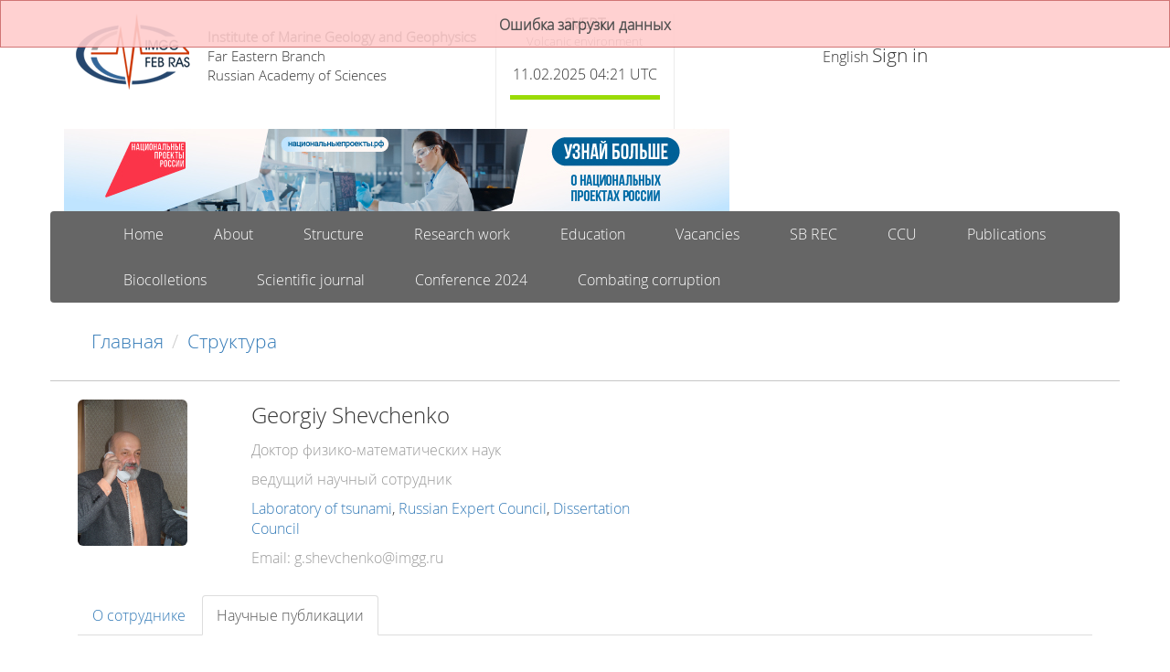

--- FILE ---
content_type: text/html; charset=utf-8
request_url: http://www.imgg.ru/en/users/georgiy-shevchenko/publications
body_size: 7577
content:
<!DOCTYPE html>
<html>
<head>
<title>IMGG FEB RAS</title>
<meta name="csrf-param" content="authenticity_token" />
<meta name="csrf-token" content="2fulbTLxbmjThNHWAGUdWJhsbyydKbo6LTw/jAFnzq+Qm2/rj76PnckTd3T63FWUkMCvE3LTPfV70CVrbk7pUA==" />
<meta content='Earthquake, tsunami, in-shore current, wave dynamics, geodynamics, volcanos, volcanology, physics of earthquake' name='keywords'>
<meta content='width=device-width, initial-scale=1, user-scalable=yes' name='viewport'>

<link rel="stylesheet" media="all" href="/assets/application-89c3ea50a57b0f68c1a2de02fc855d4df84832a4c4acb749dd2b6fdffa95b74d.css" data-turbolinks-track="true" />

<link rel="stylesheet" media="screen" href="/assets/lightbox/lightbox-52833ae83f76f2d9570c8d7468a48e7276951176380d2c4110c46b0476591723.css" data-turbolinks-track="true" />

<script src="/assets/application-d885fb6a09344200bcc011042a48fb90de38349128c823e8c6270f554be5ff90.js" data-turbolinks-track="true"></script>
<script src="/assets/lightbox/index-d1c42b55666afe87b45afdce209b12a2ef0d2f7a0357c99e944c4e8d37d3d117.js" data-turbolinks-track="true"></script>








</head>
<body>
<div id='wrap'>
<div class='flash-container'>
</div>

<noscript>
<div class='noscript-message'>
JavaScript is not detected. Website will not work properly.
<br>
Please, enable JavaScript support in your browser.
</div>
</noscript>

<header class='container style-header'>
<div class='row'>
<div class='logo-block col-lg-5 col-md-5 col-sm-12 col-xs-12 border-logo'>
<div class='logo'>
<a href="http://www.imgg.ru/en"><img alt="imgg" class="leftimage" src="/assets/logos/logo-en-71575116f44b83569101e47bf8465fde5e51836113d795f8727a23ebe0e78c67.png" /></a>
<p class='name'>
<strong>Institute of Marine Geology and Geophysics</strong>
<br>
<span class='hidden-febras'>
Far Eastern Branch
<br>
Russian Academy of Sciences
</br>
</span>
</p>
</div>
</div>
<div class='svert-block col-lg-2 col-md-3 col-sm-6 col-xs-6 border-svert'>
<div class='svert'>
<strong data-placement='bottom' data-toggle='tooltip' id='volcanos_map' title='Открыть карту вулканов'><a href="/en/svert/map">SVERT</a></strong>
<br>
<p class='discription-services-header'>
Volcanic environment
<div class='date-margin-services' data-placement='bottom' data-toggle='tooltip' id='svert-last-report-link' title='Последний отчет'></div>
<br>
<div id='header-svert-color'></div>
</br>
</p>
</div>
</div>
<div class='col-lg-3 hidden-md hidden-sm-hidden-xs'>
<div class='user'>
<p>
<a href="http://www.imgg.ru/en">English</a>

<a class="username" href="/en/users/sign_in">Sign in
</a></p>
</div>
</div>
</div>
<div class='row'>
<div class='col-lg-5 col-md-5 col-sm-12 col-xs-12'>
<div class='z2'>
<a href="https://национальныепроекты.рф/new-projects/"><img src="/assets/logos/12345-b05ae5ba44760a3e17a9035a1a13785ebd093378a21f7f999a96ec6cf927ee3d.jpg" alt="12345" /></a>
</div>
</div>
</div>
</header>

<nav class='navbar navbar-default background-navbar container navbar-margin-top' data-offset-top='100' data-spy='affix' role='navigation'>
<div class='navbar-header'>
<button class='navbar-toggle' data-target='#navbar' data-toggle='collapse' type='button'>
<span class='sr-only'>Toggle navigation</span>
<span class='icon-bar'></span>
<span class='icon-bar'></span>
<span class='icon-bar'></span>
</button>
<div class='navbar-brand'>
<p>
<a class="username" href="/en/users/sign_in">Войти
<i class="fa fa-sign-in"></i>
</a></p>
</div>
</div>
<div class='collapse navbar-collapse link-navbar' id='navbar'>
<ul class='nav navbar-nav'>
<li>
<a href="http://www.imgg.ru/en">Home</a>
</li>
<li>
<a href="/en/about">About</a>
</li>
<li>
<a href="/en/users">Structure</a>
</li>
<li>
<a href="/en/science-research">Research work</a>
</li>
<li>
<a href="/en/teams/education">Education</a>
</li>
<li>
<a href="/en/vacancies">Vacancies</a>
</li>
<li>
<a href="http://sakh-res.imgg.ru">SB REC</a>
</li>
<li>
<a href="http://ckp.imgg.ru">CCU</a>
</li>
<li>
<a href="http://books.imgg.ru">Publications</a>
</li>
<li>
<a href="http://bio.imgg.ru">Biocolletions</a>
</li>
<li>
<a href="http://journal.imgg.ru">Scientific journal</a>
</li>
<li>
<a href="https://sakhschool2025.tilda.ws/">Conference 2024</a>
</li>
<li>
<a href="/en/corruption">Combating corruption</a>
</li>
</ul>
</div>
</nav>

<div class='search-block container staff-border-bottom'>
<div class='col-lg-4 col-md-4 col-sm-12 col-xs-12'>
<ol class='breadcrumb'>
<li class='name-page'><a href="http://www.imgg.ru/en">Главная</a></li>
<li class='name-page'><a href="/en/users">Структура</a></li>
</ol>
</div>
</div>
<div class='container margin-top-block' id='content-container'>
<div class='col-lg-2 col-md-2 col-sm-2 col-xs-3'>
<a data-lightbox="image" href="/uploads/user/avatar/8/bb5cd2eb04ba2277670d520246050401.jpg"><img class="media-object img-responsive img-rounded staff-index-image staff-index-center-image-xs-screen" alt="Georgiy Shevchenko" src="/uploads/user/avatar/8/bb5cd2eb04ba2277670d520246050401.jpg" />
</a></div>
<div class='col-lg-5 col-md-5 col-sm-5 col-xs-9 staff-margin-bottom'>
<p class='font-titles'>
Georgiy Shevchenko
</p>
<p class='staff-show-about-employee'>
Доктор физико-математических наук
</p>
<p class='staff-show-about-employee'>
ведущий научный сотрудник
</p>
<p class='staff-show-about-employee-link'>
<a href="/en/teams/lab-tsunami">Laboratory of tsunami</a>, 
<a href="/en/teams/russian-expert-council">Russian Expert Council</a>, 
<a href="/en/teams/dissertation-council">Dissertation Council</a>
</p>
<p class='staff-show-about-employee'>
Email:
<span class='email' data-user='oknehcvehs.g' data-website='ur.ggmi'></span>
</p>
</div>
<div class='col-lg-12 col-md-12 col-sm-12 col-xs-12'>
<div class='hidden-xs'>
<ul class='nav nav-tabs'>
<li><a href="/en/users/georgiy-shevchenko">О сотруднике</a></li>
<li class="active"><a href="/en/users/georgiy-shevchenko/publications">Научные публикации</a></li>
</ul>
</div>
<div class='visible-xs'>
<select class='form-control tab-select'>
<option cvlass="font-titles" href="/en/users/georgiy-shevchenko"><a href="/en/users/georgiy-shevchenko">О сотруднике</a></option>
<option cvlass="font-titles" href="/en/users/georgiy-shevchenko/publications" selected="selected"><a href="/en/users/georgiy-shevchenko/publications">Научные публикации</a></option>
</select>
</div>
<div id='user-publications-container'>
<div id='publication-show-314'>
<p class='font-titles staff-margin-top'>
Спектрально-временной анализ сильных землетрясений в центральной части Курильской гряды (2006-2009 гг)
</p>
<p class='staff-show-annotation-publicqation staff-show-text'>
Методом спектрально-временного анализа (СВАН) проанализированы записи сейсмических сигналов на трех широкополосных сейсмических станциях IRIS (Петропавловск-Камчатский, Южно-Сахалинск и Якутск) группы сильных землетрясений, произошедших в центральной части Курильского глубоководного желоба в 2006-2009 гг. (три из них вызвали цунами различной интенсивности). Выявлено, что низкочастотная граница проявления сейсмических колебаний, связанных с поверхностными волнами Рэлея, зависит от магнитуды землетрясения, и в перспективе может использоваться как дополнительный критерий цунамигенности, хотя данный вопрос требует серьезных дополнительных исследований. По проявлениям на СВАН-диаграммах Р и S-волн подобной связи выявить не удалось.
</p>
<p class='staff-show-year-publication staff-show-text'>
<strong>Год публикации:</strong>
2013
</p>
<p class='staff-show-keyword staff-show-text'>
<strong>Ключевые слова:</strong>
землетрясение, магнитуда, сейсмические волны, поверхностные волны, спектрально-временной анализ, дисперсия, цунамигенность
</p>
<p class='staff-show-authors staff-show-text'>
<strong>Авторы:</strong>
Фокина Т.А., Шевченко Г.В. 
</p>
<p class='bibliography-link staff-show-text'>
<strong>Библиографическая ссылка:</strong>
84.	Фокина Т.А., Шевченко Г.В. Спектрально-временной анализ сильных землетрясений в центральной части Курильской гряды (2006-2009 гг)// Тихоокеанская геологи. - 2013. – Т.32, № 1. – С.85-91. 
</p>
<a class="btn btn-sm gray-color-btn staff-margin-top" href="/uploads/publications/452/8f54603cbe8b4822a0d8f229fe70e57c.pdf">Скачать публикацию</a>
</div>

<div id='publication-show-291'>
<p class='font-titles staff-margin-top'>
Sea-ice drift on the northeastern shelf of Sakhalin Island
</p>
<p class='staff-show-annotation-publicqation staff-show-text'>
Ice-drift velocity records from coastal radar stations, combined with data from moored current meters and coastal wind stations, are used to examine sea-ice motion off the northeastern coast of Sakhalin Island in the Sea of Okhotsk. Ice motion is shown to be governed primarily by diurnal tidal currents and wind-induced drift, which explain 92%–95% of the total ice-drift variance. Diurnal tidal motions predominate off the northern Sakhalin coast, accounting for 65%–80% of the variance, while low-frequency wind-induced motions prevail off the south-central coast, accounting for over 91% of the ice-drift variance. Maximum diurnal tidal ice-drift
velocities range from 90–110 cm/s  on the north coast to 10–15 cm/s on the south coast, in good agreement with the barotropic model of Kowalik and Polyakov. The presence of diurnal shelf waves accounts for the strong diurnal currents on the steeply sloping northern Sakhalin shelf, while the absence of such waves explains the weak diurnal currents on the more gently sloping south-central shelf. Using a vector regression model, the authors show that wind-induced ice-drift ‘‘response ellipses’’ (the current velocity response to a unity wind velocity forcing) are consistent with a predominantly alongshore response to the wind, with wind-induced currents
most pronounced off the south-central coast where water depths are relatively shallow. Time–frequency analysis of wind and ice-drift series reveals that, in winter, when sea ice is most extensive and internally cohesive, the ice response is almost entirely aligned with the alongshore component of the wind; in spring, when sea ice is broken and patchy, the ice responds to both the cross- and alongshore components of the wind.

</p>
<p class='staff-show-year-publication staff-show-text'>
<strong>Год публикации:</strong>
2004
</p>
<p class='staff-show-keyword staff-show-text'>
<strong>Ключевые слова:</strong>
sea ice, drift, coastal radar station
</p>
<p class='staff-show-authors staff-show-text'>
<strong>Авторы:</strong>
Shevchenko G., Rabinovich A., Thomson R.
</p>
<p class='bibliography-link staff-show-text'>
<strong>Библиографическая ссылка:</strong>
40.	Shevchenko G., Rabinovich A., Thomson R. Sea-ice drift on the northeastern shelf of Sakhalin Island// Journal of Physical Oceanography. – 2004. – Vol. 34. – No. 11. – P. 2470-2491. 
</p>
<a class="btn btn-sm gray-color-btn staff-margin-top" href="/uploads/publications/436/305d6456f000a2b9800179af0c8774fc.pdf">Скачать публикацию</a>
</div>

<div id='publication-show-309'>
<p class='font-titles staff-margin-top'>
Метод детального цунамирайонирования на примере побережья Анивского залива 
</p>
<p class='staff-show-annotation-publicqation staff-show-text'>
Разработан метод детальной оценки степени цунамиопасности побережья, основанный на сочетании анализа данных о высотах исторических цунами и численного моделирования. На основании инструментальных данных о высотах цунами в некотором пункте оцениваются параметры функции повторяемости высот цунами  рассматриваемой как сумма нескольких функций повторяемости при цунами от различных очаговых зон). Амплитудные коэффициенты для этих функций для различных участков побережья определяется методом численного моделирования распространения цунами в этом районе
</p>
<p class='staff-show-year-publication staff-show-text'>
<strong>Год публикации:</strong>
1994
</p>
<p class='staff-show-keyword staff-show-text'>
<strong>Ключевые слова:</strong>
цунами, цунамиопасность, высота волны, функция повторяемости, численное моделирование
</p>
<p class='staff-show-authors staff-show-text'>
<strong>Авторы:</strong>
12.	Храмушин В.Н., Шевченко Г.В.   
</p>
<p class='bibliography-link staff-show-text'>
<strong>Библиографическая ссылка:</strong>
12.	Храмушин В.Н., Шевченко Г.В.   Метод детального цунамирайонирования на примере побережья Анивского залива  // Океанология.- 1994.- Т. 34, N 2.- С. 218-223.
</p>

</div>

</div>
</div>
</div>

<div class='scrollup-block conatiner-fluid hidden-sm hidden-xs' id='scrollup'>
<img class="img-responsive" src="/assets/scrollup/button_up-9b62d0c10178aa815ad39db4cca5da96786ad5d2c73281c3231c3f5766d4ac20.png" alt="Button up" />
</div>

<footer class='background-footer'>
<nav class='navbar navbar-default footer-links-block navbar-margin-top' role='navigation'>
<div class='container border-bottom-gray color-text-footer'>
<div class='col-lg-3 col-md-3 col-sm-3 col-xs-3'>
<p class='min-height'>
<strong>
<a href="http://www.imgg.ru/en">Home</a>
</strong>
</p>
<p>
<a href="/en/about">About</a>
</p>
<p>
<a href="/en/about/documents">Official documents</a>
</p>
<p>
<a href="/en/imgg-history">IMGG History</a>
</p>
<p>
<a href="/en/users">Staff</a>
</p>
<p>
<a href="/en/vacancies">Vacancies</a>
</p>
<p>
<a href="/en/contacts">Contacts</a>
</p>
<p>
<a href="/en/teams/safety-service">Safety service</a>
</p>
<p>
<a href="/en/corruption">Combating corruption</a>
</p>
</div>
<div class='col-lg-3 col-md-3 col-sm-3 col-xs-3'>
<p class='min-height'>
<strong>
<a href="/en/science-research">Science Research</a>
</strong>
</p>
<p>
<a href="/en/science_projects">Science_projects</a>
</p>
<p>
<a href="/en/teams/education">Education</a>
</p>
<p>
<a href="/en/teams/russian-expert-council">Expert council</a>
</p>
<p>
<a href="/en/teams/scientific-council">Scientific council</a>
</p>
<p>
<a href="/en/teams/dissertation-council">Dissertation council</a>
</p>
<p>
<a href="/en/dostup-k-bd">Access to international DB</a>
</p>
<p>
<a href="/en/young-scientists">Совет молодых ученых</a>
</p>
</div>
<div class='col-lg-3 col-md-3 col-sm-3 col-xs-3'>
<p class='min-height'>
<strong>
<a href="javascript:void(0)">Resources</a>
</strong>
</p>
<p>
<a href="/en/teams/svert">SVERT</a>
</p>
<p>
<a href="/en/mineralogical-museum">Mineralogical museum</a>
</p>
<p>
<a href="https://webmail.imgg.ru/">Post service</a>
</p>
<p>
<a href="/en/information-base">Information base</a>
</p>
</div>
<div class='col-lg-3 col-md-3 col-sm-3 col-xs-3'>
<p class='min-height'>
<strong>
<a href="/en/teams/press-service">Press-service</a>
</strong>
</p>
<p>
<a href="/en/news">News</a>
</p>
<p>
<a href="/en/announcements">Announcements</a>
</p>
</div>
</div>
</nav>
<div class='container footer-adress-block border-bottom-gray color-text-footer'>
<a href="https://www.youtube.com/channel/UC5_NdRUZkifVEH0gQq4JpuQ"><i class="fa fa-youtube-square fa-2x icon-padding"></i>
</a><a href="https://vk.com/imgig"><i class="fa fa-vk fa-2x icon-padding"></i>
</a><a href="https://ok.ru/group/70000007820341"><i class="fa fa-odnoklassniki-square fa-2x icon-padding"></i>
</a><a href="/en/rss"><i class="fa fa-rss fa-2x icon-padding"></i>
</a><p class='address-block dline'>
Федеральное государственное бюджетное учреждение науки
<br>
<span id='full-name-imgg'>
<strong>Институт морской геологии и геофизики</strong>
</span>
<br>
Дальневосточного отделения Российской академии наук (ИМГиГ ДВО РАН)
<br>
693022
Nauki st. 1B, Yuzhno-Sakhalinsk, Russia
</br>
</br>
</br>
</p>
<p id='telephone-email'>
+7 (4242) 791-517
<span class='email' data-user='akuan' data-website='ur.ggmi'></span>
</p>
</div>
<div class='container footer-copyright-block color-text-footer'>
<p>
<span id='copyright'>
&copy;
2025
IMGG FEB RAS
<div id='email-webmaster'><span class='email' data-user='retsambew' data-website='ur.ggmi'></span></div>
</span>
</p>
</div>
</footer>

<script>
  (function (d, w, c) {
      (w[c] = w[c] || []).push(function() {
          try {
              w.yaCounter48903722 = new Ya.Metrika({
                  id:48903722,
                  clickmap:true,
                  trackLinks:true,
                  accurateTrackBounce:true,
                  webvisor:true,
                  trackHash:true,
                  ecommerce:"dataLayer"
              });
          } catch(e) { }
      });
  
      var n = d.getElementsByTagName("script")[0],
          s = d.createElement("script"),
          f = function () { n.parentNode.insertBefore(s, n); };
      s.type = "text/javascript";
      s.async = true;
      s.src = "https://mc.yandex.ru/metrika/watch.js";
  
      if (w.opera == "[object Opera]") {
          d.addEventListener("DOMContentLoaded", f, false);
      } else { f(); }
  })(document, window, "yandex_metrika_callbacks");
</script>
<noscript>
<div>
<img alt='' src='https://mc.yandex.ru/watch/48903722' style='position:absolute; left:-9999px;'>
</div>
</noscript>

<script>
  (function(i,s,o,g,r,a,m){i['GoogleAnalyticsObject']=r;i[r]=i[r]||function(){
  (i[r].q=i[r].q||[]).push(arguments)},i[r].l=1*new Date();a=s.createElement(o),
  m=s.getElementsByTagName(o)[0];a.async=1;a.src=g;m.parentNode.insertBefore(a,m)
  })(window,document,'script','//www.google-analytics.com/analytics.js','ga');
  
  ga('create', 'UA-47326418-1', 'imgg.ru');
  ga('send', 'pageview');
</script>

</div>
</body>
</html>


--- FILE ---
content_type: text/css; charset=utf-8
request_url: http://www.imgg.ru/assets/leaflet/index.css
body_size: 13547
content:
div.leaflet-div-icon{text-align:center;vertical-align:middle;border-radius:4px;padding:2px 2px 0px 2px;font-size:small;margin:0px auto;font-family:"Helvetica Neue", Helvetica, Arial, sans-serif;width:auto;background:'#fff';background-color:#f5f5f5;background-image:-webkit-gradient(linear, 0 0, 0 100%, from(#fff), to(#e6e6e6));background-image:-webkit-linear-gradient(top, #fff, #e6e6e6);background-image:linear-gradient(top, #fff, #e6e6e6);background-repeat:repeat-x;filter:progid:DXImageTransform.Microsoft.gradient(startColorstr='#ffffff', endColorstr='#e6e6e6', GradientType=0);border-color:#e6e6e6 #e6e6e6 #bfbfbf;border-color:rgba(0,0,0,0.1) rgba(0,0,0,0.1) rgba(0,0,0,0.25);-webkit-filter:progid:dximagetransform.microsoft.gradient(enabled=false);filter:progid:dximagetransform.microsoft.gradient(enabled=false);border:1px solid #cccccc;border-bottom-color:#b3b3b3;border-radius:10px;box-shadow:inset 0 1px 0 rgba(255,255,255,0.2),0 1px 2px rgba(0,0,0,0.05)}div.leaflet-div-icon div{font-family:"Helvetica Neue", Helvetica, Arial, sans-serif;margin:0px;padding:0px;line-height:12px}div.leaflet-div-icon div div{display:block;font-size:xx-small}div.legend-content{margin:0px;padding:0px}div.legend-box{width:10px;height:10px;display:inline-block;margin-right:8px;border:solid 1px #000;margin-bottom:0px}div.leaflet-div-icon div div.legend-box{width:5px;height:5px;display:inline-block;margin-right:4px;margin-bottom:0px}div.leaflet-div-icon div div.key{margin:2px 4px 0px 0px;font-weight:bold;line-height:10px;display:inline-block}.data-layer-legend div{display:inline-block;font-size:small}.data-layer-legend .legend-box,.data-layer-legend .key{vertical-align:middle}.choropleth-text{font-size:x-small;font-family:"Helvetica Neue", Helvetica, Arial, sans-serif;vertical-align:middle;text-align:center}.scale-bars i{vertical-align:bottom;display:inline-block;background-color:silver;height:14px}.min-value,.max-value{vertical-align:middle;width:50px}.min-value{text-align:right;margin-right:6px}.max-value{text-align:left;margin-left:6px}.scale-value{text-align:center;position:relative}.data-layer-legend{padding:8px 0px 0px 0px}.scale-bars{vertical-align:middle;line-height:10px}.legend-title{font-weight:bold}.leaflet-popup-content{overflow:auto;max-height:300px}.palette-element{display:inline-block;width:12px;height:14px}.leaflet-control-legend{background-color:rgba(255,255,255,0.7);padding:0px;border-radius:4px;-webkit-border-radius:4px;-moz-border-radius:4px;max-height:70px;width:268px;box-shadow:0 1px 7px #999;overflow:hidden}.leaflet-control-legend.larger{max-height:50%;overflow:auto}.leaflet-control-legend .legend{padding:10px}.leaflet-control-legend i{background-image:none;vertical-align:text-bottom}.photo{width:100%;height:100%;padding:2px;background-color:white;box-shadow:2px 2px 3px rgba(100,100,100,0.5);opacity:0;-webkit-transition:opacity 1s;transition:opacity 1s}.photo-info{background-color:rgba(0,0,0,0.6);padding:10px;position:absolute;top:0px;color:white;margin:2px}.photo-link{float:right;height:14px}.author-link{margin-left:2px;width:400px;display:block;font-style:italic;font-weight:bold}text.leaflet-svg-text{alignment-baseline:central;dominant-baseline:central;text-anchor:middle}.fullscreen-icon{background-image:url("icon-fullscreen.png")}.leaflet-retina .fullscreen-icon{background-image:url("icon-fullscreen-2x.png");background-size:26px 26px}.leaflet-container:-webkit-full-screen{width:100% !important;height:100% !important;z-index:99999}.leaflet-pseudo-fullscreen{position:fixed !important;width:100% !important;height:100% !important;top:0px !important;left:0px !important;z-index:99999}.marker-cluster-small{background-color:rgba(253,156,115,0.3)}.marker-cluster-small div{background-color:rgba(241,128,23,0.3)}.marker-cluster-medium{background-color:rgba(253,156,115,0.3)}.marker-cluster-medium div{background-color:rgba(241,128,23,0.3)}.marker-cluster-large{background-color:rgba(253,156,115,0.3)}.marker-cluster-large div{background-color:rgba(241,128,23,0.3)}.leaflet-oldie .marker-cluster-small{background-color:#b5e28c}.leaflet-oldie .marker-cluster-small div{background-color:#6ecc39}.leaflet-oldie .marker-cluster-medium{background-color:#f1d357}.leaflet-oldie .marker-cluster-medium div{background-color:#f0c20c}.leaflet-oldie .marker-cluster-large{background-color:#fd9c73}.leaflet-oldie .marker-cluster-large div{background-color:#f18017}.marker-cluster{background-clip:padding-box;border-radius:20px}.marker-cluster div{width:30px;height:30px;margin-left:5px;margin-top:5px;text-align:center;border-radius:15px;font:12px "Helvetica Neue", Arial, Helvetica, sans-serif}.marker-cluster span{line-height:30px}.leaflet-cluster-anim .leaflet-marker-icon,.leaflet-cluster-anim .leaflet-marker-shadow{-webkit-transition:-webkit-transform 0.3s ease-out, opacity 0.3s ease-in;transition:transform 0.3s ease-out, opacity 0.3s ease-in}.leaflet-control-zoomhome a{font:bold 18px "Lucida Console",Monaco,monospace}.leaflet-map-pane,.leaflet-tile,.leaflet-marker-icon,.leaflet-marker-shadow,.leaflet-tile-pane,.leaflet-tile-container,.leaflet-overlay-pane,.leaflet-shadow-pane,.leaflet-marker-pane,.leaflet-popup-pane,.leaflet-overlay-pane svg,.leaflet-zoom-box,.leaflet-image-layer,.leaflet-layer{position:absolute;left:0;top:0}.leaflet-container{overflow:hidden;-ms-touch-action:none}.leaflet-tile,.leaflet-marker-icon,.leaflet-marker-shadow{-webkit-user-select:none;-moz-user-select:none;-ms-user-select:none;user-select:none;-webkit-user-drag:none}.leaflet-marker-icon,.leaflet-marker-shadow{display:block}.leaflet-container img{max-width:none !important}.leaflet-container img.leaflet-image-layer{max-width:15000px !important}.leaflet-tile{-webkit-filter:inherit;filter:inherit;visibility:hidden}.leaflet-tile-loaded{visibility:inherit}.leaflet-zoom-box{width:0;height:0}.leaflet-overlay-pane svg{-moz-user-select:none}.leaflet-tile-pane{z-index:2}.leaflet-objects-pane{z-index:3}.leaflet-overlay-pane{z-index:4}.leaflet-shadow-pane{z-index:5}.leaflet-marker-pane{z-index:6}.leaflet-popup-pane{z-index:7}.leaflet-vml-shape{width:1px;height:1px}.lvml{behavior:url(#default#VML);display:inline-block;position:absolute}.leaflet-control{position:relative;z-index:7;pointer-events:auto}.leaflet-top,.leaflet-bottom{position:absolute;z-index:1000;pointer-events:none}.leaflet-top{top:0}.leaflet-right{right:0}.leaflet-bottom{bottom:0}.leaflet-left{left:0}.leaflet-control{float:left;clear:both}.leaflet-right .leaflet-control{float:right}.leaflet-top .leaflet-control{margin-top:10px}.leaflet-bottom .leaflet-control{margin-bottom:10px}.leaflet-left .leaflet-control{margin-left:10px}.leaflet-right .leaflet-control{margin-right:10px}.leaflet-fade-anim .leaflet-tile,.leaflet-fade-anim .leaflet-popup{opacity:0;-webkit-transition:opacity 0.2s linear;transition:opacity 0.2s linear}.leaflet-fade-anim .leaflet-tile-loaded,.leaflet-fade-anim .leaflet-map-pane .leaflet-popup{opacity:1}.leaflet-zoom-anim .leaflet-zoom-animated{-webkit-transition:-webkit-transform 0.25s cubic-bezier(0, 0, 0.25, 1);transition:transform 0.25s cubic-bezier(0, 0, 0.25, 1)}.leaflet-zoom-anim .leaflet-tile,.leaflet-pan-anim .leaflet-tile,.leaflet-touching .leaflet-zoom-animated{-webkit-transition:none;transition:none}.leaflet-zoom-anim .leaflet-zoom-hide{visibility:hidden}.leaflet-clickable{cursor:pointer}.leaflet-container{cursor:-webkit-grab;cursor:-moz-grab}.leaflet-popup-pane,.leaflet-control{cursor:auto}.leaflet-dragging .leaflet-container,.leaflet-dragging .leaflet-clickable{cursor:move;cursor:-webkit-grabbing;cursor:-moz-grabbing}.leaflet-container{background:#ddd;outline:0}.leaflet-container a{color:#0078A8}.leaflet-container a.leaflet-active{outline:2px solid orange}.leaflet-zoom-box{border:2px dotted #38f;background:rgba(255,255,255,0.5)}.leaflet-container{font:12px/1.5 "Helvetica Neue", Arial, Helvetica, sans-serif}.leaflet-bar{box-shadow:0 1px 5px rgba(0,0,0,0.65);border-radius:4px}.leaflet-bar a,.leaflet-bar a:hover{background-color:#fff;border-bottom:1px solid #ccc;width:26px;height:26px;line-height:26px;display:block;text-align:center;text-decoration:none;color:black}.leaflet-bar a,.leaflet-control-layers-toggle{background-position:50% 50%;background-repeat:no-repeat;display:block}.leaflet-bar a:hover{background-color:#f4f4f4}.leaflet-bar a:first-child{border-top-left-radius:4px;border-top-right-radius:4px}.leaflet-bar a:last-child{border-bottom-left-radius:4px;border-bottom-right-radius:4px;border-bottom:none}.leaflet-bar a.leaflet-disabled{cursor:default;background-color:#f4f4f4;color:#bbb}.leaflet-touch .leaflet-bar a{width:30px;height:30px;line-height:30px}.leaflet-control-zoom-in,.leaflet-control-zoom-out{font:bold 18px 'Lucida Console', Monaco, monospace;text-indent:1px}.leaflet-control-zoom-out{font-size:20px}.leaflet-touch .leaflet-control-zoom-in{font-size:22px}.leaflet-touch .leaflet-control-zoom-out{font-size:24px}.leaflet-control-layers{box-shadow:0 1px 5px rgba(0,0,0,0.4);background:#fff;border-radius:5px}.leaflet-control-layers-toggle{background-image:url(layers.png);width:36px;height:36px}.leaflet-retina .leaflet-control-layers-toggle{background-image:url(layers-2x.png);background-size:26px 26px}.leaflet-touch .leaflet-control-layers-toggle{width:44px;height:44px}.leaflet-control-layers .leaflet-control-layers-list,.leaflet-control-layers-expanded .leaflet-control-layers-toggle{display:none}.leaflet-control-layers-expanded .leaflet-control-layers-list{display:block;position:relative}.leaflet-control-layers-expanded{padding:6px 10px 6px 6px;color:#333;background:#fff}.leaflet-control-layers-selector{margin-top:2px;position:relative;top:1px}.leaflet-control-layers label{display:block}.leaflet-control-layers-separator{height:0;border-top:1px solid #ddd;margin:5px -10px 5px -6px}.leaflet-container .leaflet-control-attribution{background:#fff;background:rgba(255,255,255,0.7);margin:0}.leaflet-control-attribution,.leaflet-control-scale-line{padding:0 5px;color:#333}.leaflet-control-attribution a{text-decoration:none}.leaflet-control-attribution a:hover{text-decoration:underline}.leaflet-container .leaflet-control-attribution,.leaflet-container .leaflet-control-scale{font-size:11px}.leaflet-left .leaflet-control-scale{margin-left:5px}.leaflet-bottom .leaflet-control-scale{margin-bottom:5px}.leaflet-control-scale-line{border:2px solid #777;border-top:none;line-height:1.1;padding:2px 5px 1px;font-size:11px;white-space:nowrap;overflow:hidden;box-sizing:content-box;background:#fff;background:rgba(255,255,255,0.5)}.leaflet-control-scale-line:not(:first-child){border-top:2px solid #777;border-bottom:none;margin-top:-2px}.leaflet-control-scale-line:not(:first-child):not(:last-child){border-bottom:2px solid #777}.leaflet-touch .leaflet-control-attribution,.leaflet-touch .leaflet-control-layers,.leaflet-touch .leaflet-bar{box-shadow:none}.leaflet-touch .leaflet-control-layers,.leaflet-touch .leaflet-bar{border:2px solid rgba(0,0,0,0.2);background-clip:padding-box}.leaflet-popup{position:absolute;text-align:center}.leaflet-popup-content-wrapper{padding:1px;text-align:left;border-radius:12px}.leaflet-popup-content{margin:13px 19px;line-height:1.4}.leaflet-popup-content p{margin:18px 0}.leaflet-popup-tip-container{margin:0 auto;width:40px;height:20px;position:relative;overflow:hidden}.leaflet-popup-tip{width:17px;height:17px;padding:1px;margin:-10px auto 0;-webkit-transform:rotate(45deg);-ms-transform:rotate(45deg);transform:rotate(45deg)}.leaflet-popup-content-wrapper,.leaflet-popup-tip{background:white;box-shadow:0 3px 14px rgba(0,0,0,0.4)}.leaflet-container a.leaflet-popup-close-button{position:absolute;top:0;right:0;padding:4px 4px 0 0;text-align:center;width:18px;height:14px;font:16px/14px Tahoma, Verdana, sans-serif;color:#c3c3c3;text-decoration:none;font-weight:bold;background:transparent}.leaflet-container a.leaflet-popup-close-button:hover{color:#999}.leaflet-popup-scrolled{overflow:auto;border-bottom:1px solid #ddd;border-top:1px solid #ddd}.leaflet-oldie .leaflet-popup-content-wrapper{zoom:1}.leaflet-oldie .leaflet-popup-tip{width:24px;margin:0 auto;-ms-filter:"progid:DXImageTransform.Microsoft.Matrix(M11=0.70710678, M12=0.70710678, M21=-0.70710678, M22=0.70710678)";filter:progid:DXImageTransform.Microsoft.Matrix(M11=0.70710678, M12=0.70710678, M21=-0.70710678, M22=0.70710678)}.leaflet-oldie .leaflet-popup-tip-container{margin-top:-1px}.leaflet-oldie .leaflet-control-zoom,.leaflet-oldie .leaflet-control-layers,.leaflet-oldie .leaflet-popup-content-wrapper,.leaflet-oldie .leaflet-popup-tip{border:1px solid #999}.leaflet-div-icon{background:#fff;border:1px solid #666}.leaflet-label{background:#ebebeb;background:rgba(235,235,235,0);background-clip:padding-box;border-color:#777;border-color:transparent;border-radius:4px;border-style:solid;border-width:4px;color:#111;display:block;font:12px/20px "Helvetica Neue", Arial, Helvetica, sans-serif;font-weight:bold;padding:1px 6px;position:absolute;-webkit-user-select:none;-moz-user-select:none;-ms-user-select:none;user-select:none;pointer-events:none;white-space:nowrap;z-index:6}.leaflet-label.leaflet-clickable{cursor:pointer;pointer-events:auto}.leaflet-label:before,.leaflet-label:after{border-top:6px solid transparent;border-bottom:6px solid transparent;content:none;position:absolute;top:5px}.leaflet-label:before{border-right:6px solid black;border-right-color:inherit;left:-10px}.leaflet-label:after{border-left:6px solid black;border-left-color:inherit;right:-10px}.leaflet-label-right:before,.leaflet-label-left:after{content:""}


--- FILE ---
content_type: application/javascript
request_url: http://www.imgg.ru/assets/application-d885fb6a09344200bcc011042a48fb90de38349128c823e8c6270f554be5ff90.js
body_size: 612267
content:
var $buo=function(t,e){function n(t){var e,n,i=t||navigator.userAgent,o={i:"Internet Explorer",f:"Firefox",o:"Opera",s:"Apple Safari",n:"Netscape Navigator",c:"Chrome",x:"Other"};if(/bot|googlebot|facebook|slurp|wii|silk|blackberry|maxthon|maxton|mediapartners|dolfin|dolphin|adsbot|silk|android|phone|bingbot|google web preview|like firefox|chromeframe|seamonkey|opera mini|min|meego|netfront|moblin|maemo|arora|camino|flot|k-meleon|fennec|kazehakase|galeon|android|mobile|iphone|ipod|ipad|epiphany|konqueror|rekonq|symbian|webos|coolnovo|blackberry|bb10|RIM|PlayBook|PaleMoon|QupZilla|YaBrowser|Otter/i.test(i))e="x";else if(/Trident.*rv:(\d+\.\d+)/i.test(i))e="i";else if(/Trident.(\d+\.\d+)/i.test(i))e="io";else if(/MSIE.(\d+\.\d+)/i.test(i))e="i";else if(/Edge.(\d+\.\d+)/i.test(i))e="i";else if(/OPR.(\d+\.\d+)/i.test(i))e="o";else if(/Chrome.(\d+\.\d+)/i.test(i))e="c";else if(/Firefox.(\d+\.\d+)/i.test(i))e="f";else if(/Version.(\d+.\d+).{0,10}Safari/i.test(i))e="s";else if(/Safari.(\d+)/i.test(i))e="so";else if(/Opera.*Version.(\d+\.\d+)/i.test(i))e="o";else if(/Opera.(\d+\.?\d+)/i.test(i))e="o";else{if(!/Netscape.(\d+)/i.test(i))return{n:"x",v:0,t:o[e]};e="n"}var n=parseFloat(RegExp.$1),r=!1;return/windows.nt.5.0|windows.nt.4.0|windows.98|os x 10.4|os x 10.5|os x 10.3|os x 10.2/.test(i)&&(r="oldOS"),"f"!=e||24!=Math.round(n)&&31!=Math.round(n)||(r="ESR"),/linux|x11|unix|bsd/.test(i)&&"o"==e&&n>12&&(r="Opera12Linux"),"x"==e?{n:"x",v:n||0,t:o[e],donotnotify:r}:("so"==e&&(n=100>n&&1||130>n&&1.2||320>n&&1.3||520>n&&2||524>n&&3||526>n&&3.2||4,e="s"),"i"==e&&7==n&&window.XDomainRequest&&(n=8),"io"==e&&(e="i",n=n>6?11:n>5?10:n>4?9:n>3.1?8:n>3?7:9),{n:e,v:n,t:o[e]+" "+n,donotnotify:r})}function i(t){var e=new Date((new Date).getTime()+36e5*t);document.cookie="browserupdateorg=pause; expires="+e.toGMTString()+"; path=/"}function o(){for(var t=arguments,e=t[0],n=1;n<t.length;++n)e=e.replace(/%s/,t[n]);return e}var r,a=18,s=window.navigator;this.op=t||{},this.op.l=t.l||(s.languages?s.languages[0]:null)||s.language||s.browserLanguage||s.userLanguage||document.documentElement.getAttribute("lang")||"en";var l=this.op.l.substr(0,2);this.op.vsakt={i:12,f:39,o:30,s:8,n:20,c:43},this.op.vsdefault={i:9,f:37,o:12.1,s:6.1,n:12,c:41},this.op.vsmin={i:8,f:5,o:12,s:5.1,n:12};var u=t.vs||{};this.op.vs=t.vs||this.op.vsdefault;for(r in this.op.vsakt)this.op.vs[r]>=this.op.vsakt[r]&&(this.op.vs[r]=this.op.vsakt[r]-.2),this.op.vs[r]||(this.op.vs[r]=this.op.vsdefault[r]),this.op.vs[r]<this.op.vsmin[r]&&(this.op.vs[r]=this.op.vsmin[r]);if(this.op.reminder=t.reminder<.1||0===t.reminder?0:t.reminder||24,this.op.reminderClosed=t.reminderClosed||168,this.op.onshow=t.onshow||function(){},this.op.onclick=t.onclick||function(){},this.op.onclose=t.onclose||function(){},this.op.url=t.url||"//browser-update.org/update-browser.html#"+a+":"+(location.hostname||"x"),t.l&&(this.op.url=t.url||"//browser-update.org/"+l+"/update-browser.html#"+a+":"+(location.hostname||"x")),this.op.pageurl=t.pageurl||window.location.hostname||"unknown",this.op.newwindow=t.newwindow!==!1,this.op.test=e||t.test||!1,"#test-bu"==window.location.hash&&(this.op.test=!0),this.op.browser=n(),this.op.test||!(!this.op.browser||!this.op.browser.n||"x"==this.op.browser.n||this.op.browser.donotnotify!==!1||document.cookie.indexOf("browserupdateorg=pause")>-1&&this.op.reminder>0||this.op.browser.v>this.op.vs[this.op.browser.n])){if(!this.op.test&&Math.round(5e3*Math.random())<1){var c=new Image;c.src="//browser-update.org/viewcount.php?n="+this.op.browser.n+"&v="+this.op.browser.v+"&p="+escape(this.op.pageurl)+"&jsv="+a+"&inv="+this.op.v+"&vs="+u.i+","+u.f+","+u.o+","+u.s}this.op.reminder>0&&i(this.op.reminder);var h="xx,jp,sl,id,uk,rm,da,ca,sv,hu,fa,gl";h.indexOf(l)>0&&(this.op.url="//browser-update.org/update.html#"+a+"@"+(location.hostname||"x"));var d="";this.op.newwindow&&(d=' target="_blank"');var p="This website would like to remind you: Your browser (%s) is <b>out of date</b>.         <a%s>Update your browser</a> for more security, comfort and the best experience on this site.";"de"==l?p="Sie verwenden einen <b>veralteten Browser</b> (%s) mit <b>Sicherheitsschwachstellen</b> und <b>k&ouml;nnen nicht alle Funktionen dieser Webseite nutzen</b>.         <a%s>Hier erfahren Sie, wie einfach Sie Ihren Browser aktualisieren k&ouml;nnen</a>.":"it"==l?p="Il tuo browser (%s) <b>non \xe8 aggiornato</b>. Ha delle <b>falle di sicurezza</b> e potrebbe <b>non visualizzare correttamente</b> le         pagine di questo e altri siti.         <a%s>Aggiorna il tuo browser</a>!":"pl"==l?p="Przegl\u0105darka (%s), kt\xf3rej u\u017cywasz, jest przestarza\u0142a. Posiada ona udokumentowane <b>luki bezpiecze\u0144stwa, inne wady</b> oraz <b>ograniczon\u0105 funkcjonalno\u015b\u0107</b>. Tracisz mo\u017cliwo\u015b\u0107 skorzystania z pe\u0142ni mo\u017cliwo\u015bci oferowanych przez niekt\xf3re strony internetowe. <a%s>Dowiedz si\u0119 jak zaktualizowa\u0107 swoj\u0105 przegl\u0105dark\u0119</a>.":"es"==l?p="Su navegador (%s) <b>no est\xe1 actualizado</b>. Tiene <b>fallos de seguridad</b> conocidos y podr\xeda <b>no mostrar todas las caracter\xedsticas</b> de este y otros sitios web. <a%s>Averig\xfce c\xf3mo actualizar su navegador.</a>":"nl"==l?p="Uw browser (%s) is <b>oud</b>. Het heeft bekende <b>veiligheidsissues</b> en kan <b>niet alle mogelijkheden</b> weergeven van deze of andere websites. <a%s>Lees meer over hoe uw browser te upgraden</a>":"pt"==l?p="Seu navegador (%s) est\xe1 <b>desatualizado</b>. Ele possui <b>falhas de seguran\xe7a</b> e pode <b>apresentar problemas</b> para exibir este e outros websites. <a%s>Veja como atualizar o seu navegador</a>":"sl"==l?p="Va\u0161 brskalnik (%s) je <b>zastarel</b>. Ima ve\u010d <b>varnostnih pomankljivosti</b> in morda <b>ne bo pravilno prikazal</b> te ali drugih strani.         <a%s>Poglejte kako lahko posodobite svoj brskalnik</a>":"ru"==l?p="\u0412\u0430\u0448 \u0431\u0440\u0430\u0443\u0437\u0435\u0440 (%s) <b>\u0443\u0441\u0442\u0430\u0440\u0435\u043b</b>. \u041e\u043d \u0438\u043c\u0435\u0435\u0442 <b>\u0443\u044f\u0437\u0432\u0438\u043c\u043e\u0441\u0442\u0438 \u0432 \u0431\u0435\u0437\u043e\u043f\u0430\u0441\u043d\u043e\u0441\u0442\u0438</b> \u0438 \u043c\u043e\u0436\u0435\u0442 <b>\u043d\u0435 \u043f\u043e\u043a\u0430\u0437\u044b\u0432\u0430\u0442\u044c \u0432\u0441\u0435 \u0432\u043e\u0437\u043c\u043e\u0436\u043d\u043e\u0441\u0442\u0438</b> \u043d\u0430 \u044d\u0442\u043e\u043c \u0438 \u0434\u0440\u0443\u0433\u0438\u0445 \u0441\u0430\u0439\u0442\u0430\u0445. <a%s>\u0423\u0437\u043d\u0430\u0439\u0442\u0435, \u043a\u0430\u043a \u043e\u0431\u043d\u043e\u0432\u0438\u0442\u044c \u0412\u0430\u0448 \u0431\u0440\u0430\u0443\u0437\u0435\u0440</a>":"id"==l?p="Browser Anda (%s) sudah <b>kedaluarsa</b>. Browser yang Anda pakai memiliki <b>kelemahan keamanan</b> dan mungkin <b>tidak dapat menampilkan semua fitur</b> dari situs Web ini dan lainnya. <a%s> Pelajari cara memperbarui browser Anda</a>":"uk"==l?p="\u0412\u0430\u0448 \u0431\u0440\u0430\u0443\u0437\u0435\u0440 (%s) <b>\u0437\u0430\u0441\u0442\u0430\u0440\u0456\u0432</b>. \u0412\u0456\u043d <b>\u0443\u0440\u0430\u0437\u043b\u0438\u0432\u0438\u0439</b> \u0439 \u043c\u043e\u0436\u0435 <b>\u043d\u0435 \u0432\u0456\u0434\u043e\u0431\u0440\u0430\u0436\u0430\u0442\u0438 \u0432\u0441\u0456 \u043c\u043e\u0436\u043b\u0438\u0432\u043e\u0441\u0442\u0456</b> \u043d\u0430 \u0446\u044c\u043e\u043c\u0443 \u0439 \u0456\u043d\u0448\u0438\u0445 \u0441\u0430\u0439\u0442\u0430\u0445. <a%s>\u0414\u0456\u0437\u043d\u0430\u0439\u0442\u0435\u0441\u044c, \u044f\u043a \u043e\u043d\u043e\u0432\u0438\u0442\u0438 \u0412\u0430\u0448 \u0431\u0440\u0430\u0443\u0437\u0435\u0440</a>":"ko"==l?p="\uc9c0\uae08 \uc0ac\uc6a9\ud558\uace0 \uacc4\uc2e0 \ube0c\ub77c\uc6b0\uc800(%s)\ub294 <b>\uc624\ub798\ub418\uc5c8\uc2b5\ub2c8\ub2e4.</b> \uc54c\ub824\uc9c4 <b>\ubcf4\uc548 \ucde8\uc57d\uc810</b>\uc774 \uc874\uc7ac\ud558\uba70, \uc0c8\ub85c\uc6b4 \uc6f9 \uc0ac\uc774\ud2b8\uac00 <b>\uae68\uc838 \ubcf4\uc77c \uc218\ub3c4</b> \uc788\uc2b5\ub2c8\ub2e4. <a%s>\ube0c\ub77c\uc6b0\uc800\ub97c \uc5b4\ub5bb\uac8c \uc5c5\ub370\uc774\ud2b8\ud558\ub098\uc694?</a>":"rm"==l?p="Tes navigatur (%s) \xe8 <b>antiqu\xe0</b>. El cuntegna <b>problems da segirezza</b> enconuschents e mussa eventualmain <b>betg tut las funcziuns</b> da questa ed autras websites. <a%s>Emprenda sco actualisar tes navigatur</a>.":"ja"==l?p="\u304a\u4f7f\u3044\u306e\u30d6\u30e9\u30a6\u30b6\u300c%s\u300d\u306f\u3001<b>\u6642\u4ee3\u9045\u308c</b>\u306e\u30d0\u30fc\u30b8\u30e7\u30f3\u3067\u3059\u3002\u65e2\u77e5\u306e<b>\u8106\u5f31\u6027</b>\u304c\u5b58\u5728\u3059\u308b\u3070\u304b\u308a\u304b\u3001<b>\u6a5f\u80fd\u4e0d\u8db3</b>\u306b\u3088\u3063\u3066\u3001\u30b5\u30a4\u30c8\u304c\u6b63\u5e38\u306b\u8868\u793a\u3067\u304d\u306a\u3044\u53ef\u80fd\u6027\u304c\u3042\u308a\u307e\u3059\u3002          <a%s>\u30d6\u30e9\u30a6\u30b6\u3092\u66f4\u65b0\u3059\u308b\u65b9\u6cd5\u3092\u78ba\u8a8d\u3059\u308b</a>":"fr"==l?p="Votre navigateur (%s) est <b>p\xe9rim\xe9</b>. Il contient des <b>failles de s\xe9curit\xe9</b> et pourrait <b>ne pas afficher certaines fonctionnalit\xe9s</b> des sites internet r\xe9cents. <a%s>D\xe9couvrez comment mettre votre navigateur \xe0 jour</a>":"da"==l?p="Din browser (%s) er <b>for&aelig;ldet</b>. Den har kendte <b>sikkerhedshuller</b> og kan m&aring;ske <b>ikke vise alle funktioner</b> p&aring; dette og andre websteder. <a%s>Se hvordan du opdaterer din browser</a>":"sq"==l?p="Shfletuesi juaj (%s) \xebsht\xeb <b>ca i vjet\xebr</b>. Ai ka <b>t\xeb meta sigurie</b> t\xeb njohura dhe mundet t\xeb <b>mos i shfaq\xeb t\xeb gjitha karakteristikat</b> e k\xebsaj dhe shum\xeb faqeve web t\xeb tjera. <a%s>M\xebsoni se si t\xeb p\xebrdit\xebsoni shfletuesin tuaj</a>":"ca"==l?p="El teu navegador (%s) est\xe0 <b>desactualitzat</b>. T\xe9 <b>vulnerabilitats</b> conegudes i pot <b>no mostrar totes les caracter\xedstiques</b> d'aquest i altres llocs web. <a%s>Apr\xe8n a actualitzar el navegador</a>":"tr"==l?p="Taray\u0131c\u0131n\u0131z (%s) <b>g\xfcncel de\u011fildir.</b>. Eski versiyon oldu\u011fu i\xe7in <b>g\xfcvenlik a\xe7\u0131klar\u0131</b> vard\u0131r ve g\xf6rmek istedi\u011finiz bu web sitesinin ve di\u011fer web sitelerinin <b>t\xfcm \xf6zelliklerini hatas\u0131z bir \u015fekilde</b> g\xf6steremeyecektir.          <a%s>Taray\u0131c\u0131n\u0131z\u0131 nas\u0131l g\xfcncelleyece\u011finizi \xf6\u011frenin!</a>":"fa"==l?p="\u0645\u0631\u0648\u0631\u06af\u0631 \u0634\u0645\u0627 (%s) <b>\u0627\u0632 \u0631\u062f\u0647 \u062e\u0627\u0631\u062c \u0634\u062f\u0647</b> \u0645\u06cc \u0628\u0627\u0634\u062f. \u0627\u06cc\u0646 \u0645\u0631\u0648\u0631\u06af\u0631 \u062f\u0627\u0631\u0627\u06cc <b>\u0645\u0634\u06a9\u0644\u0627\u062a \u0627\u0645\u0646\u06cc\u062a\u06cc \u0634\u0646\u0627\u062e\u062a\u0647 \u0634\u062f\u0647</b> \u0645\u06cc \u0628\u0627\u0634\u062f \u0648 <b>\u0646\u0645\u06cc \u062a\u0648\u0627\u0646\u062f \u062a\u0645\u0627\u0645\u06cc \u0648\u06cc\u0698\u06af\u06cc \u0647\u0627\u06cc \u0627\u06cc\u0646</b> \u0648\u0628 \u0633\u0627\u06cc\u062a \u0648 \u062f\u06cc\u06af\u0631 \u0648\u0628 \u0633\u0627\u06cc\u062a \u0647\u0627 \u0631\u0627 \u0628\u0647 \u062e\u0648\u0628\u06cc \u0646\u0645\u0627\u06cc\u0634 \u062f\u0647\u062f.          <a%s>\u062f\u0631 \u062e\u0635\u0648\u0635 \u06af\u0631\u0641\u062a\u0646 \u0631\u0627\u0647\u0646\u0645\u0627\u06cc\u06cc \u062f\u0631\u062e\u0635\u0648\u0635 \u0646\u062d\u0648\u0647 \u06cc \u0628\u0647 \u0631\u0648\u0632 \u0631\u0633\u0627\u0646\u06cc \u0645\u0631\u0648\u0631\u06af\u0631 \u062e\u0648\u062f \u0627\u06cc\u0646\u062c\u0627 \u06a9\u0644\u06cc\u06a9 \u06a9\u0646\u06cc\u062f.</a>":"sv"==l?p="Din webbl\xe4sare (%s) \xe4r <b>f\xf6r\xe5ldrad</b>. Den har k\xe4nda <b>s\xe4kerhetsh\xe5l</b> och <b>kan inte visa alla funktioner korrekt</b> p\xe5 denna och p\xe5 andra webbsidor. <a%s>Uppdatera din webbl\xe4sare idag</a>":"hu"==l?p="Az \xd6n b\xf6ng\xe9sz\u0151je (%s) <b>elavult</b>. Ismert <b>biztons\xe1gi hi\xe1nyoss\xe1gai</b> vannak \xe9s esetlegesen <b>nem tud minden funkci\xf3t megjelen\xedteni</b> ezen vagy m\xe1s weboldalakon. <a%s>Itt tal\xe1l b\u0151vebb inform\xe1ci\xf3t a b\xf6ng\xe9sz\u0151j\xe9nek friss\xedt\xe9s\xe9vel kapcsolatban</a>		 ":"gl"==l?p="O seu navegador (%s) est\xe1 <b>desactualizado</b>. Ten co\xf1ecidos <b>fallos de seguranza</b> e poder\xeda <b>non mostrar t\xf3dalas caracter\xedsticas</b> deste e outros sitios web. <a%s>Aprenda como pode actualizar o seu navegador</a>":"cs"==l?p="V\xe1\u0161 prohl\xed\u017ee\u010d (%s) je <b>zastaral\xfd</b>. Jsou zn\xe1my <b>bezpe\u010dnostn\xed rizika</b> a mo\u017en\xe1 <b>nedok\xe1\u017ee zobrazit v\u0161echny prvky</b> t\xe9to a dal\u0161\xedch webov\xfdch str\xe1nek. <a%s>Nau\u010dte se, jak aktualizovat sv\u016fj prohl\xed\u017ee\u010d</a>":"he"==l?p="\u05d4\u05d3\u05e4\u05d3\u05e4\u05df \u05e9\u05dc\u05da (%s) <b>\u05d0\u05d9\u05e0\u05d5 \u05de\u05e2\u05d5\u05d3\u05db\u05df</b>. \u05d9\u05e9 \u05dc\u05d5 <b>\u05d1\u05e2\u05d9\u05d5\u05ea \u05d0\u05d1\u05d8\u05d7\u05d4 \u05d9\u05d3\u05d5\u05e2\u05d5\u05ea</b> \u05d5\u05e2\u05e9\u05d5\u05d9 <b>\u05dc\u05d0 \u05dc\u05d4\u05e6\u05d9\u05d2 \u05d0\u05ea \u05db\u05dc \u05d4\u05ea\u05db\u05d5\u05e0\u05d5\u05ea</b> \u05e9\u05dc \u05d0\u05ea\u05e8 \u05d6\u05d4 \u05d5\u05d0\u05ea\u05e8\u05d9\u05dd \u05d0\u05d7\u05e8\u05d9\u05dd. <a%s>\u05dc\u05de\u05d3 \u05db\u05d9\u05e6\u05d3 \u05dc\u05e2\u05d3\u05db\u05df \u05d0\u05ea \u05d4\u05d3\u05e4\u05d3\u05e4\u05df \u05e9\u05dc\u05da</a>":"nb"==l?p="Nettleseren din (%s) er <b>utdatert</b>. Den har kjente <b>sikkerhetshull</b> og <b>kan ikke vise alle funksjonene</b> p\xe5 denne og andre websider. <a%s>L\xe6r hvordan du kan oppdatere din nettleser</a>":"zh"==l?p="\u60a8\u7684\u6d4f\u89c8\u5668(%s) \u9700\u8981\u66f4\u65b0\u3002\u8be5\u6d4f\u89c8\u5668\u6709\u8bf8\u591a\u5b89\u5168\u6f0f\u6d1e\uff0c\u65e0\u6cd5\u663e\u793a\u672c\u7f51\u7ad9\u7684\u6240\u6709\u529f\u80fd\u3002 <a%s>\u4e86\u89e3\u5982\u4f55\u66f4\u65b0\u6d4f\u89c8\u5668</a>":"fi"==l?p="Selaimesi (%s) on <b>vanhentunut</b>. Siin\xe4 on tunnettuja tietoturvaongelmia eik\xe4 se v\xe4ltt\xe4m\xe4tt\xe4 tue kaikkia ominaisuuksia t\xe4ll\xe4 tai muilla sivustoilla. <a%s>Lue lis\xe4\xe4 siit\xe4 kuinka p\xe4ivit\xe4t selaimesi</a>.":"tr"==l?p="Taray\u0131c\u0131n\u0131z (%s) <b>g\xfcncel de\u011fil</b>. Eski versiyon oldu\u011fu i\xe7in <b>g\xfcvenlik a\xe7\u0131klar\u0131</b> vard\u0131r ve g\xf6rmek istedi\u011finiz bu web sitesinin ve di\u011fer web sitelerinin <b>t\xfcm \xf6zelliklerini hatas\u0131z bir \u015fekilde</b> g\xf6steremeyecektir. <a%s>Taray\u0131c\u0131n\u0131z\u0131 nas\u0131l g\xfcncelleyebilece\u011finizi \xf6\u011frenin</a>":"ro"==l?p="Browser-ul (%s) tau este <b>invechit</b>. Detine <b>probleme de securitate</b> cunoscute si poate <b>sa nu afiseze corect</b> toate elementele acestui si altor site-uri. <a%s>Invata cum sa-ti actualizezi browserul.</a>":"bg"==l?p="\u0412\u0430\u0448\u0438\u044f\u0442 \u0431\u0440\u0430\u0443\u0437\u044a\u0440 (%s) <b>\u043d\u0435 \u0435 \u0430\u043a\u0442\u0443\u0430\u043b\u0435\u043d</b>. \u0418\u0437\u0432\u0435\u0441\u0442\u043d\u043e \u0435, \u0447\u0435 \u0438\u043c\u0430 <b>\u043f\u0440\u043e\u043f\u0443\u0441\u043a\u0438 \u0432 \u0441\u0438\u0433\u0443\u0440\u043d\u043e\u0441\u0442\u0442\u0430</b> \u0438 \u043c\u043e\u0436\u0435 <b>\u0434\u0430 \u043d\u0435 \u043f\u043e\u043a\u0430\u0436\u0435 \u043f\u0440\u0430\u0432\u0438\u043b\u043d\u043e</b> \u0442\u043e\u0437\u0438 \u0438\u043b\u0438 \u0434\u0440\u0443\u0433\u0438 \u0441\u0430\u0439\u0442\u043e\u0432\u0435. <a%s>\u041d\u0430\u0443\u0447\u0435\u0442\u0435 \u043a\u0430\u043a \u0434\u0430 \u0430\u043a\u0442\u0443\u0430\u043b\u0438\u0437\u0438\u0440\u0430\u0442\u0435 \u0431\u0440\u0430\u0443\u0437\u044a\u0440\u0430 \u0441\u0438</a>.":"el"==l?p="\u0391\u03c5\u03c4\u03cc\u03c2 \u03bf \u03b9\u03c3\u03c4\u03cc\u03c4\u03bf\u03c0\u03bf\u03c2 \u03c3\u03b1\u03c2 \u03c5\u03c0\u03b5\u03bd\u03b8\u03c5\u03bc\u03af\u03b6\u03b5\u03b9: \u039f \u03c6\u03c5\u03bb\u03bb\u03bf\u03bc\u03b5\u03c4\u03c1\u03b7\u03c4\u03ae\u03c2 \u03c3\u03b1\u03c2 (%s) \u03b5\u03af\u03bd\u03b1\u03b9 <b>\u03c0\u03b1\u03c1\u03c9\u03c7\u03b7\u03bc\u03ad\u03bd\u03bf\u03c2</b>.	<a%s>\u0395\u03bd\u03b7\u03bc\u03b5\u03c1\u03ce\u03c3\u03c4\u03b5 \u03c4\u03bf \u03c0\u03c1\u03cc\u03b3\u03c1\u03b1\u03bc\u03bc\u03b1 \u03c0\u03b5\u03c1\u03b9\u03ae\u03b3\u03b7\u03c3\u03ae\u03c2 \u03c3\u03b1\u03c2</a> \u03b3\u03b9\u03b1 \u03bc\u03b5\u03b3\u03b1\u03bb\u03cd\u03c4\u03b5\u03c1\u03b7 \u03b1\u03c3\u03c6\u03ac\u03bb\u03b5\u03b9\u03b1 \u03ba\u03b1\u03b9 \u03ac\u03bd\u03b5\u03c3\u03b7 \u03c3\u03b5 \u03b1\u03c5\u03c4\u03ae\u03bd \u03c4\u03b7\u03bd \u03b9\u03c3\u03c4\u03bf\u03c3\u03b5\u03bb\u03af\u03b4\u03b1.":"ar"==l&&(p="\u0645\u062a\u0635\u0641\u062d\u0643 (%s) <b>\u0645\u0646\u062a\u0647\u0649 \u0627\u0644\u0635\u0644\u0627\u062d\u064a\u0647</b>. \u0648\u064a\u0648\u062c\u062f \u0628\u0647 <b>\u062b\u063a\u0631\u0627\u062a \u0627\u0645\u0646\u064a\u0629</b> \u0645\u0639\u0631\u0648\u0641\u0629 \u0648\u0642\u062f <b>\u0644\u0627 \u064a\u064f\u0634\u063a\u0644 \u0643\u062b\u064a\u0631 \u0645\u0646 \u0627\u0644\u0645\u064a\u0632\u0627\u062a</b> \u0627\u0644\u0645\u062a\u0639\u0644\u0642\u0647 \u0628\u0647\u0630\u0647 \u0627\u0644\u0645\u0648\u0642\u0639. <a%s>\u0623\u0636\u063a\u0637 \u0647\u0646\u0627</a>\u0644\u062a\u0639\u0631\u0641 \u0643\u064a\u0641 \u062a\u0642\u0648\u0645 \u0628\u062a\u062d\u062f\u064a\u062b \u0645\u062a\u0635\u0641\u062d\u0643"),t.text&&(p=t.text),t["text_"+l]&&(p=t["text_"+l]),this.op.text=o(p,this.op.browser.t,' href="'+this.op.url+'"'+d);var f=document.createElement("div");this.op.div=f,f.id="buorg",f.className="buorg",f.innerHTML="<div>"+this.op.text+'<div id="buorgclose">&times;</div></div>';var m=document.createElement("style"),g=".buorg {position:absolute;position:fixed;z-index:111111;width:100%; top:0px; left:0px; border-bottom:1px solid #A29330; background:#FDF2AB no-repeat 13px center url(//browser-update.org/img/small/"+this.op.browser.n+".png);text-align:left; cursor:pointer; font-family: Arial,Helvetica,sans-serif; color:#000; font-size: 12px;}.buorg div { padding:5px 36px 5px 40px; } .buorg a,.buorg a:visited  {color:#E25600; text-decoration: underline;}#buorgclose { position: absolute; right: 6px; top:-2px; height: 20px; width: 12px; font-weight: bold;font-size:18px; padding:0; }";document.body.insertBefore(f,document.body.firstChild),document.getElementsByTagName("head")[0].appendChild(m);try{m.innerText=g,m.innerHTML=g}catch(_){try{m.styleSheet.cssText=g}catch(_){return}}var v=this;f.onclick=function(){return v.op.newwindow?window.open(v.op.url,"_blank"):window.location.href=v.op.url,i(v.op.reminderClosed),v.op.onclick(v.op),!1};try{f.getElementsByTagName("a")[0].onclick=function(t){var t=t||window.event;return t.stopPropagation?t.stopPropagation():t.cancelBubble=!0,v.op.onclick(v.op),!0}}catch(_){}var y=document.getElementsByTagName("html")[0]||document.body;this.op.bodymt=y.style.marginTop,y.style.marginTop=f.clientHeight+"px",function(t){document.getElementById("buorgclose").onclick=function(e){var e=e||window.event;return e.stopPropagation?e.stopPropagation():e.cancelBubble=!0,t.op.div.style.display="none",y.style.marginTop=t.op.bodymt,t.op.onclose(t.op),i(t.op.reminderClosed),!0}}(v),t.onshow(this.op)}},$buoop=$buoop||{};$bu=$buo($buoop),/*!
 * jQuery JavaScript Library v1.11.2
 * http://jquery.com/
 *
 * Includes Sizzle.js
 * http://sizzlejs.com/
 *
 * Copyright 2005, 2014 jQuery Foundation, Inc. and other contributors
 * Released under the MIT license
 * http://jquery.org/license
 *
 * Date: 2014-12-17T15:27Z
 */
function(t,e){"object"==typeof module&&"object"==typeof module.exports?module.exports=t.document?e(t,!0):function(t){if(!t.document)throw new Error("jQuery requires a window with a document");return e(t)}:e(t)}("undefined"!=typeof window?window:this,function(t,e){function n(t){var e=t.length,n=oe.type(t);return"function"===n||oe.isWindow(t)?!1:1===t.nodeType&&e?!0:"array"===n||0===e||"number"==typeof e&&e>0&&e-1 in t}function i(t,e,n){if(oe.isFunction(e))return oe.grep(t,function(t,i){return!!e.call(t,i,t)!==n});if(e.nodeType)return oe.grep(t,function(t){return t===e!==n});if("string"==typeof e){if(de.test(e))return oe.filter(e,t,n);e=oe.filter(e,t)}return oe.grep(t,function(t){return oe.inArray(t,e)>=0!==n})}function o(t,e){do t=t[e];while(t&&1!==t.nodeType);return t}function r(t){var e=be[t]={};return oe.each(t.match(ye)||[],function(t,n){e[n]=!0}),e}function a(){fe.addEventListener?(fe.removeEventListener("DOMContentLoaded",s,!1),t.removeEventListener("load",s,!1)):(fe.detachEvent("onreadystatechange",s),t.detachEvent("onload",s))}function s(){(fe.addEventListener||"load"===event.type||"complete"===fe.readyState)&&(a(),oe.ready())}function l(t,e,n){if(void 0===n&&1===t.nodeType){var i="data-"+e.replace(Ce,"-$1").toLowerCase();if(n=t.getAttribute(i),"string"==typeof n){try{n="true"===n?!0:"false"===n?!1:"null"===n?null:+n+""===n?+n:Se.test(n)?oe.parseJSON(n):n}catch(o){}oe.data(t,e,n)}else n=void 0}return n}function u(t){var e;for(e in t)if(("data"!==e||!oe.isEmptyObject(t[e]))&&"toJSON"!==e)return!1;return!0}function c(t,e,n,i){if(oe.acceptData(t)){var o,r,a=oe.expando,s=t.nodeType,l=s?oe.cache:t,u=s?t[a]:t[a]&&a;if(u&&l[u]&&(i||l[u].data)||void 0!==n||"string"!=typeof e)return u||(u=s?t[a]=Y.pop()||oe.guid++:a),l[u]||(l[u]=s?{}:{toJSON:oe.noop}),("object"==typeof e||"function"==typeof e)&&(i?l[u]=oe.extend(l[u],e):l[u].data=oe.extend(l[u].data,e)),r=l[u],i||(r.data||(r.data={}),r=r.data),void 0!==n&&(r[oe.camelCase(e)]=n),"string"==typeof e?(o=r[e],null==o&&(o=r[oe.camelCase(e)])):o=r,o}}function h(t,e,n){if(oe.acceptData(t)){var i,o,r=t.nodeType,a=r?oe.cache:t,s=r?t[oe.expando]:oe.expando;if(a[s]){if(e&&(i=n?a[s]:a[s].data)){oe.isArray(e)?e=e.concat(oe.map(e,oe.camelCase)):e in i?e=[e]:(e=oe.camelCase(e),e=e in i?[e]:e.split(" ")),o=e.length;for(;o--;)delete i[e[o]];if(n?!u(i):!oe.isEmptyObject(i))return}(n||(delete a[s].data,u(a[s])))&&(r?oe.cleanData([t],!0):ne.deleteExpando||a!=a.window?delete a[s]:a[s]=null)}}}function d(){return!0}function p(){return!1}function f(){try{return fe.activeElement}catch(t){}}function m(t){var e=Ne.split("|"),n=t.createDocumentFragment();if(n.createElement)for(;e.length;)n.createElement(e.pop());return n}function g(t,e){var n,i,o=0,r=typeof t.getElementsByTagName!==xe?t.getElementsByTagName(e||"*"):typeof t.querySelectorAll!==xe?t.querySelectorAll(e||"*"):void 0;if(!r)for(r=[],n=t.childNodes||t;null!=(i=n[o]);o++)!e||oe.nodeName(i,e)?r.push(i):oe.merge(r,g(i,e));return void 0===e||e&&oe.nodeName(t,e)?oe.merge([t],r):r}function _(t){Ee.test(t.type)&&(t.defaultChecked=t.checked)}function v(t,e){return oe.nodeName(t,"table")&&oe.nodeName(11!==e.nodeType?e:e.firstChild,"tr")?t.getElementsByTagName("tbody")[0]||t.appendChild(t.ownerDocument.createElement("tbody")):t}function y(t){return t.type=(null!==oe.find.attr(t,"type"))+"/"+t.type,t}function b(t){var e=qe.exec(t.type);return e?t.type=e[1]:t.removeAttribute("type"),t}function L(t,e){for(var n,i=0;null!=(n=t[i]);i++)oe._data(n,"globalEval",!e||oe._data(e[i],"globalEval"))}function w(t,e){if(1===e.nodeType&&oe.hasData(t)){var n,i,o,r=oe._data(t),a=oe._data(e,r),s=r.events;if(s){delete a.handle,a.events={};for(n in s)for(i=0,o=s[n].length;o>i;i++)oe.event.add(e,n,s[n][i])}a.data&&(a.data=oe.extend({},a.data))}}function x(t,e){var n,i,o;if(1===e.nodeType){if(n=e.nodeName.toLowerCase(),!ne.noCloneEvent&&e[oe.expando]){o=oe._data(e);for(i in o.events)oe.removeEvent(e,i,o.handle);e.removeAttribute(oe.expando)}"script"===n&&e.text!==t.text?(y(e).text=t.text,b(e)):"object"===n?(e.parentNode&&(e.outerHTML=t.outerHTML),ne.html5Clone&&t.innerHTML&&!oe.trim(e.innerHTML)&&(e.innerHTML=t.innerHTML)):"input"===n&&Ee.test(t.type)?(e.defaultChecked=e.checked=t.checked,e.value!==t.value&&(e.value=t.value)):"option"===n?e.defaultSelected=e.selected=t.defaultSelected:("input"===n||"textarea"===n)&&(e.defaultValue=t.defaultValue)}}function S(e,n){var i,o=oe(n.createElement(e)).appendTo(n.body),r=t.getDefaultComputedStyle&&(i=t.getDefaultComputedStyle(o[0]))?i.display:oe.css(o[0],"display");return o.detach(),r}function C(t){var e=fe,n=Ke[t];return n||(n=S(t,e),"none"!==n&&n||(Qe=(Qe||oe("<iframe frameborder='0' width='0' height='0'/>")).appendTo(e.documentElement),e=(Qe[0].contentWindow||Qe[0].contentDocument).document,e.write(),e.close(),n=S(t,e),Qe.detach()),Ke[t]=n),n}function P(t,e){return{get:function(){var n=t();if(null!=n)return n?void delete this.get:(this.get=e).apply(this,arguments)}}}function k(t,e){if(e in t)return e;for(var n=e.charAt(0).toUpperCase()+e.slice(1),i=e,o=pn.length;o--;)if(e=pn[o]+n,e in t)return e;return i}function T(t,e){for(var n,i,o,r=[],a=0,s=t.length;s>a;a++)i=t[a],i.style&&(r[a]=oe._data(i,"olddisplay"),n=i.style.display,e?(r[a]||"none"!==n||(i.style.display=""),""===i.style.display&&Te(i)&&(r[a]=oe._data(i,"olddisplay",C(i.nodeName)))):(o=Te(i),(n&&"none"!==n||!o)&&oe._data(i,"olddisplay",o?n:oe.css(i,"display"))));for(a=0;s>a;a++)i=t[a],i.style&&(e&&"none"!==i.style.display&&""!==i.style.display||(i.style.display=e?r[a]||"":"none"));return t}function D(t,e,n){var i=un.exec(e);return i?Math.max(0,i[1]-(n||0))+(i[2]||"px"):e}function E(t,e,n,i,o){for(var r=n===(i?"border":"content")?4:"width"===e?1:0,a=0;4>r;r+=2)"margin"===n&&(a+=oe.css(t,n+ke[r],!0,o)),i?("content"===n&&(a-=oe.css(t,"padding"+ke[r],!0,o)),"margin"!==n&&(a-=oe.css(t,"border"+ke[r]+"Width",!0,o))):(a+=oe.css(t,"padding"+ke[r],!0,o),"padding"!==n&&(a+=oe.css(t,"border"+ke[r]+"Width",!0,o)));return a}function M(t,e,n){var i=!0,o="width"===e?t.offsetWidth:t.offsetHeight,r=tn(t),a=ne.boxSizing&&"border-box"===oe.css(t,"boxSizing",!1,r);if(0>=o||null==o){if(o=en(t,e,r),(0>o||null==o)&&(o=t.style[e]),on.test(o))return o;i=a&&(ne.boxSizingReliable()||o===t.style[e]),o=parseFloat(o)||0}return o+E(t,e,n||(a?"border":"content"),i,r)+"px"}function O(t,e,n,i,o){return new O.prototype.init(t,e,n,i,o)}function A(){return setTimeout(function(){fn=void 0}),fn=oe.now()}function $(t,e){var n,i={height:t},o=0;for(e=e?1:0;4>o;o+=2-e)n=ke[o],i["margin"+n]=i["padding"+n]=t;return e&&(i.opacity=i.width=t),i}function I(t,e,n){for(var i,o=(bn[e]||[]).concat(bn["*"]),r=0,a=o.length;a>r;r++)if(i=o[r].call(n,e,t))return i}function N(t,e,n){var i,o,r,a,s,l,u,c,h=this,d={},p=t.style,f=t.nodeType&&Te(t),m=oe._data(t,"fxshow");n.queue||(s=oe._queueHooks(t,"fx"),null==s.unqueued&&(s.unqueued=0,l=s.empty.fire,s.empty.fire=function(){s.unqueued||l()}),s.unqueued++,h.always(function(){h.always(function(){s.unqueued--,oe.queue(t,"fx").length||s.empty.fire()})})),1===t.nodeType&&("height"in e||"width"in e)&&(n.overflow=[p.overflow,p.overflowX,p.overflowY],u=oe.css(t,"display"),c="none"===u?oe._data(t,"olddisplay")||C(t.nodeName):u,"inline"===c&&"none"===oe.css(t,"float")&&(ne.inlineBlockNeedsLayout&&"inline"!==C(t.nodeName)?p.zoom=1:p.display="inline-block")),n.overflow&&(p.overflow="hidden",ne.shrinkWrapBlocks()||h.always(function(){p.overflow=n.overflow[0],p.overflowX=n.overflow[1],p.overflowY=n.overflow[2]}));for(i in e)if(o=e[i],gn.exec(o)){if(delete e[i],r=r||"toggle"===o,o===(f?"hide":"show")){if("show"!==o||!m||void 0===m[i])continue;f=!0}d[i]=m&&m[i]||oe.style(t,i)}else u=void 0;if(oe.isEmptyObject(d))"inline"===("none"===u?C(t.nodeName):u)&&(p.display=u);else{m?"hidden"in m&&(f=m.hidden):m=oe._data(t,"fxshow",{}),r&&(m.hidden=!f),f?oe(t).show():h.done(function(){oe(t).hide()}),h.done(function(){var e;oe._removeData(t,"fxshow");for(e in d)oe.style(t,e,d[e])});for(i in d)a=I(f?m[i]:0,i,h),i in m||(m[i]=a.start,f&&(a.end=a.start,a.start="width"===i||"height"===i?1:0))}}function F(t,e){var n,i,o,r,a;for(n in t)if(i=oe.camelCase(n),o=e[i],r=t[n],oe.isArray(r)&&(o=r[1],r=t[n]=r[0]),n!==i&&(t[i]=r,delete t[n]),a=oe.cssHooks[i],a&&"expand"in a){r=a.expand(r),delete t[i];for(n in r)n in t||(t[n]=r[n],e[n]=o)}else e[i]=o}function z(t,e,n){var i,o,r=0,a=yn.length,s=oe.Deferred().always(function(){delete l.elem}),l=function(){if(o)return!1;for(var e=fn||A(),n=Math.max(0,u.startTime+u.duration-e),i=n/u.duration||0,r=1-i,a=0,l=u.tweens.length;l>a;a++)u.tweens[a].run(r);return s.notifyWith(t,[u,r,n]),1>r&&l?n:(s.resolveWith(t,[u]),!1)},u=s.promise({elem:t,props:oe.extend({},e),opts:oe.extend(!0,{specialEasing:{}},n),originalProperties:e,originalOptions:n,startTime:fn||A(),duration:n.duration,tweens:[],createTween:function(e,n){var i=oe.Tween(t,u.opts,e,n,u.opts.specialEasing[e]||u.opts.easing);return u.tweens.push(i),i},stop:function(e){var n=0,i=e?u.tweens.length:0;if(o)return this;for(o=!0;i>n;n++)u.tweens[n].run(1);return e?s.resolveWith(t,[u,e]):s.rejectWith(t,[u,e]),this}}),c=u.props;for(F(c,u.opts.specialEasing);a>r;r++)if(i=yn[r].call(u,t,c,u.opts))return i;return oe.map(c,I,u),oe.isFunction(u.opts.start)&&u.opts.start.call(t,u),oe.fx.timer(oe.extend(l,{elem:t,anim:u,queue:u.opts.queue})),u.progress(u.opts.progress).done(u.opts.done,u.opts.complete).fail(u.opts.fail).always(u.opts.always)}function U(t){return function(e,n){"string"!=typeof e&&(n=e,e="*");var i,o=0,r=e.toLowerCase().match(ye)||[];if(oe.isFunction(n))for(;i=r[o++];)"+"===i.charAt(0)?(i=i.slice(1)||"*",(t[i]=t[i]||[]).unshift(n)):(t[i]=t[i]||[]).push(n)}}function B(t,e,n,i){function o(s){var l;return r[s]=!0,oe.each(t[s]||[],function(t,s){var u=s(e,n,i);return"string"!=typeof u||a||r[u]?a?!(l=u):void 0:(e.dataTypes.unshift(u),o(u),!1)}),l}var r={},a=t===Gn;return o(e.dataTypes[0])||!r["*"]&&o("*")}function R(t,e){var n,i,o=oe.ajaxSettings.flatOptions||{};for(i in e)void 0!==e[i]&&((o[i]?t:n||(n={}))[i]=e[i]);return n&&oe.extend(!0,t,n),t}function j(t,e,n){for(var i,o,r,a,s=t.contents,l=t.dataTypes;"*"===l[0];)l.shift(),void 0===o&&(o=t.mimeType||e.getResponseHeader("Content-Type"));if(o)for(a in s)if(s[a]&&s[a].test(o)){l.unshift(a);break}if(l[0]in n)r=l[0];else{for(a in n){if(!l[0]||t.converters[a+" "+l[0]]){r=a;break}i||(i=a)}r=r||i}return r?(r!==l[0]&&l.unshift(r),n[r]):void 0}function H(t,e,n,i){var o,r,a,s,l,u={},c=t.dataTypes.slice();if(c[1])for(a in t.converters)u[a.toLowerCase()]=t.converters[a];for(r=c.shift();r;)if(t.responseFields[r]&&(n[t.responseFields[r]]=e),!l&&i&&t.dataFilter&&(e=t.dataFilter(e,t.dataType)),l=r,r=c.shift())if("*"===r)r=l;else if("*"!==l&&l!==r){if(a=u[l+" "+r]||u["* "+r],!a)for(o in u)if(s=o.split(" "),s[1]===r&&(a=u[l+" "+s[0]]||u["* "+s[0]])){a===!0?a=u[o]:u[o]!==!0&&(r=s[0],c.unshift(s[1]));break}if(a!==!0)if(a&&t["throws"])e=a(e);else try{e=a(e)}catch(h){return{state:"parsererror",error:a?h:"No conversion from "+l+" to "+r}}}return{state:"success",data:e}}function G(t,e,n,i){var o;if(oe.isArray(e))oe.each(e,function(e,o){n||Yn.test(t)?i(t,o):G(t+"["+("object"==typeof o?e:"")+"]",o,n,i)});else if(n||"object"!==oe.type(e))i(t,e);else for(o in e)G(t+"["+o+"]",e[o],n,i)}function Z(){try{return new t.XMLHttpRequest}catch(e){}}function W(){try{return new t.ActiveXObject("Microsoft.XMLHTTP")}catch(e){}}function q(t){return oe.isWindow(t)?t:9===t.nodeType?t.defaultView||t.parentWindow:!1}var Y=[],V=Y.slice,X=Y.concat,J=Y.push,Q=Y.indexOf,K={},te=K.toString,ee=K.hasOwnProperty,ne={},ie="1.11.2",oe=function(t,e){return new oe.fn.init(t,e)},re=/^[\s\uFEFF\xA0]+|[\s\uFEFF\xA0]+$/g,ae=/^-ms-/,se=/-([\da-z])/gi,le=function(t,e){return e.toUpperCase()};oe.fn=oe.prototype={jquery:ie,constructor:oe,selector:"",length:0,toArray:function(){return V.call(this)},get:function(t){return null!=t?0>t?this[t+this.length]:this[t]:V.call(this)},pushStack:function(t){var e=oe.merge(this.constructor(),t);return e.prevObject=this,e.context=this.context,e},each:function(t,e){return oe.each(this,t,e)},map:function(t){return this.pushStack(oe.map(this,function(e,n){return t.call(e,n,e)}))},slice:function(){return this.pushStack(V.apply(this,arguments))},first:function(){return this.eq(0)},last:function(){return this.eq(-1)},eq:function(t){var e=this.length,n=+t+(0>t?e:0);return this.pushStack(n>=0&&e>n?[this[n]]:[])},end:function(){return this.prevObject||this.constructor(null)},push:J,sort:Y.sort,splice:Y.splice},oe.extend=oe.fn.extend=function(){var t,e,n,i,o,r,a=arguments[0]||{},s=1,l=arguments.length,u=!1;for("boolean"==typeof a&&(u=a,a=arguments[s]||{},s++),"object"==typeof a||oe.isFunction(a)||(a={}),s===l&&(a=this,s--);l>s;s++)if(null!=(o=arguments[s]))for(i in o)t=a[i],n=o[i],a!==n&&(u&&n&&(oe.isPlainObject(n)||(e=oe.isArray(n)))?(e?(e=!1,r=t&&oe.isArray(t)?t:[]):r=t&&oe.isPlainObject(t)?t:{},a[i]=oe.extend(u,r,n)):void 0!==n&&(a[i]=n));return a},oe.extend({expando:"jQuery"+(ie+Math.random()).replace(/\D/g,""),isReady:!0,error:function(t){throw new Error(t)},noop:function(){},isFunction:function(t){return"function"===oe.type(t)},isArray:Array.isArray||function(t){return"array"===oe.type(t)},isWindow:function(t){return null!=t&&t==t.window},isNumeric:function(t){return!oe.isArray(t)&&t-parseFloat(t)+1>=0},isEmptyObject:function(t){var e;for(e in t)return!1;return!0},isPlainObject:function(t){var e;if(!t||"object"!==oe.type(t)||t.nodeType||oe.isWindow(t))return!1;try{if(t.constructor&&!ee.call(t,"constructor")&&!ee.call(t.constructor.prototype,"isPrototypeOf"))return!1}catch(n){return!1}if(ne.ownLast)for(e in t)return ee.call(t,e);for(e in t);return void 0===e||ee.call(t,e)},type:function(t){return null==t?t+"":"object"==typeof t||"function"==typeof t?K[te.call(t)]||"object":typeof t},globalEval:function(e){e&&oe.trim(e)&&(t.execScript||function(e){t.eval.call(t,e)})(e)},camelCase:function(t){return t.replace(ae,"ms-").replace(se,le)},nodeName:function(t,e){return t.nodeName&&t.nodeName.toLowerCase()===e.toLowerCase()},each:function(t,e,i){var o,r=0,a=t.length,s=n(t);if(i){if(s)for(;a>r&&(o=e.apply(t[r],i),o!==!1);r++);else for(r in t)if(o=e.apply(t[r],i),o===!1)break}else if(s)for(;a>r&&(o=e.call(t[r],r,t[r]),o!==!1);r++);else for(r in t)if(o=e.call(t[r],r,t[r]),o===!1)break;return t},trim:function(t){return null==t?"":(t+"").replace(re,"")},makeArray:function(t,e){var i=e||[];return null!=t&&(n(Object(t))?oe.merge(i,"string"==typeof t?[t]:t):J.call(i,t)),i},inArray:function(t,e,n){var i;if(e){if(Q)return Q.call(e,t,n);for(i=e.length,n=n?0>n?Math.max(0,i+n):n:0;i>n;n++)if(n in e&&e[n]===t)return n}return-1},merge:function(t,e){for(var n=+e.length,i=0,o=t.length;n>i;)t[o++]=e[i++];if(n!==n)for(;void 0!==e[i];)t[o++]=e[i++];return t.length=o,t},grep:function(t,e,n){for(var i,o=[],r=0,a=t.length,s=!n;a>r;r++)i=!e(t[r],r),i!==s&&o.push(t[r]);return o},map:function(t,e,i){var o,r=0,a=t.length,s=n(t),l=[];if(s)for(;a>r;r++)o=e(t[r],r,i),null!=o&&l.push(o);else for(r in t)o=e(t[r],r,i),null!=o&&l.push(o);return X.apply([],l)},guid:1,proxy:function(t,e){var n,i,o;return"string"==typeof e&&(o=t[e],e=t,t=o),oe.isFunction(t)?(n=V.call(arguments,2),i=function(){return t.apply(e||this,n.concat(V.call(arguments)))},i.guid=t.guid=t.guid||oe.guid++,i):void 0},now:function(){return+new Date},support:ne}),oe.each("Boolean Number String Function Array Date RegExp Object Error".split(" "),function(t,e){K["[object "+e+"]"]=e.toLowerCase()});var ue=/*!
 * Sizzle CSS Selector Engine v2.2.0-pre
 * http://sizzlejs.com/
 *
 * Copyright 2008, 2014 jQuery Foundation, Inc. and other contributors
 * Released under the MIT license
 * http://jquery.org/license
 *
 * Date: 2014-12-16
 */
function(t){function e(t,e,n,i){var o,r,a,s,l,u,h,p,f,m;if((e?e.ownerDocument||e:B)!==O&&M(e),e=e||O,n=n||[],s=e.nodeType,"string"!=typeof t||!t||1!==s&&9!==s&&11!==s)return n;if(!i&&$){if(11!==s&&(o=ve.exec(t)))if(a=o[1]){if(9===s){if(r=e.getElementById(a),!r||!r.parentNode)return n;if(r.id===a)return n.push(r),n}else if(e.ownerDocument&&(r=e.ownerDocument.getElementById(a))&&z(e,r)&&r.id===a)return n.push(r),n}else{if(o[2])return Q.apply(n,e.getElementsByTagName(t)),n;if((a=o[3])&&L.getElementsByClassName)return Q.apply(n,e.getElementsByClassName(a)),n}if(L.qsa&&(!I||!I.test(t))){if(p=h=U,f=e,m=1!==s&&t,1===s&&"object"!==e.nodeName.toLowerCase()){for(u=C(t),(h=e.getAttribute("id"))?p=h.replace(be,"\\$&"):e.setAttribute("id",p),p="[id='"+p+"'] ",l=u.length;l--;)u[l]=p+d(u[l]);f=ye.test(t)&&c(e.parentNode)||e,m=u.join(",")}if(m)try{return Q.apply(n,f.querySelectorAll(m)),n}catch(g){}finally{h||e.removeAttribute("id")}}}return k(t.replace(le,"$1"),e,n,i)}function n(){function t(n,i){return e.push(n+" ")>w.cacheLength&&delete t[e.shift()],t[n+" "]=i}var e=[];return t}function i(t){return t[U]=!0,t}function o(t){var e=O.createElement("div");try{return!!t(e)}catch(n){return!1}finally{e.parentNode&&e.parentNode.removeChild(e),e=null}}function r(t,e){for(var n=t.split("|"),i=t.length;i--;)w.attrHandle[n[i]]=e}function a(t,e){var n=e&&t,i=n&&1===t.nodeType&&1===e.nodeType&&(~e.sourceIndex||q)-(~t.sourceIndex||q);if(i)return i;if(n)for(;n=n.nextSibling;)if(n===e)return-1;return t?1:-1}function s(t){return function(e){var n=e.nodeName.toLowerCase();return"input"===n&&e.type===t}}function l(t){return function(e){var n=e.nodeName.toLowerCase();return("input"===n||"button"===n)&&e.type===t}}function u(t){return i(function(e){return e=+e,i(function(n,i){for(var o,r=t([],n.length,e),a=r.length;a--;)n[o=r[a]]&&(n[o]=!(i[o]=n[o]))})})}function c(t){return t&&"undefined"!=typeof t.getElementsByTagName&&t}function h(){}function d(t){for(var e=0,n=t.length,i="";n>e;e++)i+=t[e].value;return i}function p(t,e,n){var i=e.dir,o=n&&"parentNode"===i,r=j++;return e.first?function(e,n,r){for(;e=e[i];)if(1===e.nodeType||o)return t(e,n,r)}:function(e,n,a){var s,l,u=[R,r];if(a){for(;e=e[i];)if((1===e.nodeType||o)&&t(e,n,a))return!0}else for(;e=e[i];)if(1===e.nodeType||o){if(l=e[U]||(e[U]={}),(s=l[i])&&s[0]===R&&s[1]===r)return u[2]=s[2];if(l[i]=u,u[2]=t(e,n,a))return!0}}}function f(t){return t.length>1?function(e,n,i){for(var o=t.length;o--;)if(!t[o](e,n,i))return!1;return!0}:t[0]}function m(t,n,i){for(var o=0,r=n.length;r>o;o++)e(t,n[o],i);return i}function g(t,e,n,i,o){for(var r,a=[],s=0,l=t.length,u=null!=e;l>s;s++)(r=t[s])&&(!n||n(r,i,o))&&(a.push(r),u&&e.push(s));return a}function _(t,e,n,o,r,a){return o&&!o[U]&&(o=_(o)),r&&!r[U]&&(r=_(r,a)),i(function(i,a,s,l){var u,c,h,d=[],p=[],f=a.length,_=i||m(e||"*",s.nodeType?[s]:s,[]),v=!t||!i&&e?_:g(_,d,t,s,l),y=n?r||(i?t:f||o)?[]:a:v;if(n&&n(v,y,s,l),o)for(u=g(y,p),o(u,[],s,l),c=u.length;c--;)(h=u[c])&&(y[p[c]]=!(v[p[c]]=h));if(i){if(r||t){if(r){for(u=[],c=y.length;c--;)(h=y[c])&&u.push(v[c]=h);r(null,y=[],u,l)}for(c=y.length;c--;)(h=y[c])&&(u=r?te(i,h):d[c])>-1&&(i[u]=!(a[u]=h))}}else y=g(y===a?y.splice(f,y.length):y),r?r(null,a,y,l):Q.apply(a,y)})}function v(t){for(var e,n,i,o=t.length,r=w.relative[t[0].type],a=r||w.relative[" "],s=r?1:0,l=p(function(t){return t===e},a,!0),u=p(function(t){return te(e,t)>-1},a,!0),c=[function(t,n,i){var o=!r&&(i||n!==T)||((e=n).nodeType?l(t,n,i):u(t,n,i));return e=null,o}];o>s;s++)if(n=w.relative[t[s].type])c=[p(f(c),n)];else{if(n=w.filter[t[s].type].apply(null,t[s].matches),n[U]){for(i=++s;o>i&&!w.relative[t[i].type];i++);return _(s>1&&f(c),s>1&&d(t.slice(0,s-1).concat({value:" "===t[s-2].type?"*":""})).replace(le,"$1"),n,i>s&&v(t.slice(s,i)),o>i&&v(t=t.slice(i)),o>i&&d(t))}c.push(n)}return f(c)}function y(t,n){var o=n.length>0,r=t.length>0,a=function(i,a,s,l,u){var c,h,d,p=0,f="0",m=i&&[],_=[],v=T,y=i||r&&w.find.TAG("*",u),b=R+=null==v?1:Math.random()||.1,L=y.length;for(u&&(T=a!==O&&a);f!==L&&null!=(c=y[f]);f++){if(r&&c){for(h=0;d=t[h++];)if(d(c,a,s)){l.push(c);break}u&&(R=b)}o&&((c=!d&&c)&&p--,i&&m.push(c))}if(p+=f,o&&f!==p){for(h=0;d=n[h++];)d(m,_,a,s);if(i){if(p>0)for(;f--;)m[f]||_[f]||(_[f]=X.call(l));_=g(_)}Q.apply(l,_),u&&!i&&_.length>0&&p+n.length>1&&e.uniqueSort(l)}return u&&(R=b,T=v),m};return o?i(a):a}var b,L,w,x,S,C,P,k,T,D,E,M,O,A,$,I,N,F,z,U="sizzle"+1*new Date,B=t.document,R=0,j=0,H=n(),G=n(),Z=n(),W=function(t,e){return t===e&&(E=!0),0},q=1<<31,Y={}.hasOwnProperty,V=[],X=V.pop,J=V.push,Q=V.push,K=V.slice,te=function(t,e){for(var n=0,i=t.length;i>n;n++)if(t[n]===e)return n;return-1},ee="checked|selected|async|autofocus|autoplay|controls|defer|disabled|hidden|ismap|loop|multiple|open|readonly|required|scoped",ne="[\\x20\\t\\r\\n\\f]",ie="(?:\\\\.|[\\w-]|[^\\x00-\\xa0])+",oe=ie.replace("w","w#"),re="\\["+ne+"*("+ie+")(?:"+ne+"*([*^$|!~]?=)"+ne+"*(?:'((?:\\\\.|[^\\\\'])*)'|\"((?:\\\\.|[^\\\\\"])*)\"|("+oe+"))|)"+ne+"*\\]",ae=":("+ie+")(?:\\((('((?:\\\\.|[^\\\\'])*)'|\"((?:\\\\.|[^\\\\\"])*)\")|((?:\\\\.|[^\\\\()[\\]]|"+re+")*)|.*)\\)|)",se=new RegExp(ne+"+","g"),le=new RegExp("^"+ne+"+|((?:^|[^\\\\])(?:\\\\.)*)"+ne+"+$","g"),ue=new RegExp("^"+ne+"*,"+ne+"*"),ce=new RegExp("^"+ne+"*([>+~]|"+ne+")"+ne+"*"),he=new RegExp("="+ne+"*([^\\]'\"]*?)"+ne+"*\\]","g"),de=new RegExp(ae),pe=new RegExp("^"+oe+"$"),fe={ID:new RegExp("^#("+ie+")"),CLASS:new RegExp("^\\.("+ie+")"),TAG:new RegExp("^("+ie.replace("w","w*")+")"),ATTR:new RegExp("^"+re),PSEUDO:new RegExp("^"+ae),CHILD:new RegExp("^:(only|first|last|nth|nth-last)-(child|of-type)(?:\\("+ne+"*(even|odd|(([+-]|)(\\d*)n|)"+ne+"*(?:([+-]|)"+ne+"*(\\d+)|))"+ne+"*\\)|)","i"),bool:new RegExp("^(?:"+ee+")$","i"),needsContext:new RegExp("^"+ne+"*[>+~]|:(even|odd|eq|gt|lt|nth|first|last)(?:\\("+ne+"*((?:-\\d)?\\d*)"+ne+"*\\)|)(?=[^-]|$)","i")},me=/^(?:input|select|textarea|button)$/i,ge=/^h\d$/i,_e=/^[^{]+\{\s*\[native \w/,ve=/^(?:#([\w-]+)|(\w+)|\.([\w-]+))$/,ye=/[+~]/,be=/'|\\/g,Le=new RegExp("\\\\([\\da-f]{1,6}"+ne+"?|("+ne+")|.)","ig"),we=function(t,e,n){var i="0x"+e-65536;return i!==i||n?e:0>i?String.fromCharCode(i+65536):String.fromCharCode(i>>10|55296,1023&i|56320)},xe=function(){M()};try{Q.apply(V=K.call(B.childNodes),B.childNodes),V[B.childNodes.length].nodeType}catch(Se){Q={apply:V.length?function(t,e){J.apply(t,K.call(e))}:function(t,e){for(var n=t.length,i=0;t[n++]=e[i++];);t.length=n-1}}}L=e.support={},S=e.isXML=function(t){var e=t&&(t.ownerDocument||t).documentElement;return e?"HTML"!==e.nodeName:!1},M=e.setDocument=function(t){var e,n,i=t?t.ownerDocument||t:B;return i!==O&&9===i.nodeType&&i.documentElement?(O=i,A=i.documentElement,n=i.defaultView,n&&n!==n.top&&(n.addEventListener?n.addEventListener("unload",xe,!1):n.attachEvent&&n.attachEvent("onunload",xe)),$=!S(i),L.attributes=o(function(t){return t.className="i",!t.getAttribute("className")}),L.getElementsByTagName=o(function(t){return t.appendChild(i.createComment("")),!t.getElementsByTagName("*").length}),L.getElementsByClassName=_e.test(i.getElementsByClassName),L.getById=o(function(t){return A.appendChild(t).id=U,!i.getElementsByName||!i.getElementsByName(U).length}),L.getById?(w.find.ID=function(t,e){if("undefined"!=typeof e.getElementById&&$){var n=e.getElementById(t);return n&&n.parentNode?[n]:[]}},w.filter.ID=function(t){var e=t.replace(Le,we);return function(t){return t.getAttribute("id")===e}}):(delete w.find.ID,w.filter.ID=function(t){var e=t.replace(Le,we);return function(t){var n="undefined"!=typeof t.getAttributeNode&&t.getAttributeNode("id");return n&&n.value===e}}),w.find.TAG=L.getElementsByTagName?function(t,e){return"undefined"!=typeof e.getElementsByTagName?e.getElementsByTagName(t):L.qsa?e.querySelectorAll(t):void 0}:function(t,e){var n,i=[],o=0,r=e.getElementsByTagName(t);if("*"===t){for(;n=r[o++];)1===n.nodeType&&i.push(n);return i}return r},w.find.CLASS=L.getElementsByClassName&&function(t,e){return $?e.getElementsByClassName(t):void 0},N=[],I=[],(L.qsa=_e.test(i.querySelectorAll))&&(o(function(t){A.appendChild(t).innerHTML="<a id='"+U+"'></a><select id='"+U+"-\f]' msallowcapture=''><option selected=''></option></select>",t.querySelectorAll("[msallowcapture^='']").length&&I.push("[*^$]="+ne+"*(?:''|\"\")"),t.querySelectorAll("[selected]").length||I.push("\\["+ne+"*(?:value|"+ee+")"),t.querySelectorAll("[id~="+U+"-]").length||I.push("~="),t.querySelectorAll(":checked").length||I.push(":checked"),t.querySelectorAll("a#"+U+"+*").length||I.push(".#.+[+~]")}),o(function(t){var e=i.createElement("input");e.setAttribute("type","hidden"),t.appendChild(e).setAttribute("name","D"),t.querySelectorAll("[name=d]").length&&I.push("name"+ne+"*[*^$|!~]?="),t.querySelectorAll(":enabled").length||I.push(":enabled",":disabled"),t.querySelectorAll("*,:x"),I.push(",.*:")})),(L.matchesSelector=_e.test(F=A.matches||A.webkitMatchesSelector||A.mozMatchesSelector||A.oMatchesSelector||A.msMatchesSelector))&&o(function(t){L.disconnectedMatch=F.call(t,"div"),F.call(t,"[s!='']:x"),N.push("!=",ae)}),I=I.length&&new RegExp(I.join("|")),N=N.length&&new RegExp(N.join("|")),e=_e.test(A.compareDocumentPosition),z=e||_e.test(A.contains)?function(t,e){var n=9===t.nodeType?t.documentElement:t,i=e&&e.parentNode;return t===i||!(!i||1!==i.nodeType||!(n.contains?n.contains(i):t.compareDocumentPosition&&16&t.compareDocumentPosition(i)))}:function(t,e){if(e)for(;e=e.parentNode;)if(e===t)return!0;return!1},W=e?function(t,e){if(t===e)return E=!0,0;var n=!t.compareDocumentPosition-!e.compareDocumentPosition;return n?n:(n=(t.ownerDocument||t)===(e.ownerDocument||e)?t.compareDocumentPosition(e):1,1&n||!L.sortDetached&&e.compareDocumentPosition(t)===n?t===i||t.ownerDocument===B&&z(B,t)?-1:e===i||e.ownerDocument===B&&z(B,e)?1:D?te(D,t)-te(D,e):0:4&n?-1:1)}:function(t,e){if(t===e)return E=!0,0;var n,o=0,r=t.parentNode,s=e.parentNode,l=[t],u=[e];if(!r||!s)return t===i?-1:e===i?1:r?-1:s?1:D?te(D,t)-te(D,e):0;if(r===s)return a(t,e);for(n=t;n=n.parentNode;)l.unshift(n);for(n=e;n=n.parentNode;)u.unshift(n);for(;l[o]===u[o];)o++;return o?a(l[o],u[o]):l[o]===B?-1:u[o]===B?1:0},i):O},e.matches=function(t,n){return e(t,null,null,n)},e.matchesSelector=function(t,n){if((t.ownerDocument||t)!==O&&M(t),n=n.replace(he,"='$1']"),!(!L.matchesSelector||!$||N&&N.test(n)||I&&I.test(n)))try{var i=F.call(t,n);if(i||L.disconnectedMatch||t.document&&11!==t.document.nodeType)return i}catch(o){}return e(n,O,null,[t]).length>0},e.contains=function(t,e){return(t.ownerDocument||t)!==O&&M(t),z(t,e)},e.attr=function(t,e){(t.ownerDocument||t)!==O&&M(t);var n=w.attrHandle[e.toLowerCase()],i=n&&Y.call(w.attrHandle,e.toLowerCase())?n(t,e,!$):void 0;return void 0!==i?i:L.attributes||!$?t.getAttribute(e):(i=t.getAttributeNode(e))&&i.specified?i.value:null},e.error=function(t){throw new Error("Syntax error, unrecognized expression: "+t)},e.uniqueSort=function(t){var e,n=[],i=0,o=0;if(E=!L.detectDuplicates,D=!L.sortStable&&t.slice(0),t.sort(W),E){for(;e=t[o++];)e===t[o]&&(i=n.push(o));for(;i--;)t.splice(n[i],1)}return D=null,t},x=e.getText=function(t){var e,n="",i=0,o=t.nodeType;if(o){if(1===o||9===o||11===o){if("string"==typeof t.textContent)return t.textContent;for(t=t.firstChild;t;t=t.nextSibling)n+=x(t)}else if(3===o||4===o)return t.nodeValue}else for(;e=t[i++];)n+=x(e);return n},w=e.selectors={cacheLength:50,createPseudo:i,match:fe,attrHandle:{},find:{},relative:{">":{dir:"parentNode",first:!0}," ":{dir:"parentNode"},"+":{dir:"previousSibling",first:!0},"~":{dir:"previousSibling"}},preFilter:{ATTR:function(t){return t[1]=t[1].replace(Le,we),t[3]=(t[3]||t[4]||t[5]||"").replace(Le,we),"~="===t[2]&&(t[3]=" "+t[3]+" "),t.slice(0,4)},CHILD:function(t){return t[1]=t[1].toLowerCase(),"nth"===t[1].slice(0,3)?(t[3]||e.error(t[0]),t[4]=+(t[4]?t[5]+(t[6]||1):2*("even"===t[3]||"odd"===t[3])),t[5]=+(t[7]+t[8]||"odd"===t[3])):t[3]&&e.error(t[0]),t},PSEUDO:function(t){var e,n=!t[6]&&t[2];return fe.CHILD.test(t[0])?null:(t[3]?t[2]=t[4]||t[5]||"":n&&de.test(n)&&(e=C(n,!0))&&(e=n.indexOf(")",n.length-e)-n.length)&&(t[0]=t[0].slice(0,e),t[2]=n.slice(0,e)),t.slice(0,3))}},filter:{TAG:function(t){var e=t.replace(Le,we).toLowerCase();return"*"===t?function(){return!0}:function(t){return t.nodeName&&t.nodeName.toLowerCase()===e}},CLASS:function(t){var e=H[t+" "];return e||(e=new RegExp("(^|"+ne+")"+t+"("+ne+"|$)"))&&H(t,function(t){return e.test("string"==typeof t.className&&t.className||"undefined"!=typeof t.getAttribute&&t.getAttribute("class")||"")})},ATTR:function(t,n,i){return function(o){var r=e.attr(o,t);return null==r?"!="===n:n?(r+="","="===n?r===i:"!="===n?r!==i:"^="===n?i&&0===r.indexOf(i):"*="===n?i&&r.indexOf(i)>-1:"$="===n?i&&r.slice(-i.length)===i:"~="===n?(" "+r.replace(se," ")+" ").indexOf(i)>-1:"|="===n?r===i||r.slice(0,i.length+1)===i+"-":!1):!0}},CHILD:function(t,e,n,i,o){var r="nth"!==t.slice(0,3),a="last"!==t.slice(-4),s="of-type"===e;return 1===i&&0===o?function(t){return!!t.parentNode}:function(e,n,l){var u,c,h,d,p,f,m=r!==a?"nextSibling":"previousSibling",g=e.parentNode,_=s&&e.nodeName.toLowerCase(),v=!l&&!s;if(g){if(r){for(;m;){for(h=e;h=h[m];)if(s?h.nodeName.toLowerCase()===_:1===h.nodeType)return!1;f=m="only"===t&&!f&&"nextSibling"}return!0}if(f=[a?g.firstChild:g.lastChild],a&&v){for(c=g[U]||(g[U]={}),u=c[t]||[],p=u[0]===R&&u[1],d=u[0]===R&&u[2],h=p&&g.childNodes[p];h=++p&&h&&h[m]||(d=p=0)||f.pop();)if(1===h.nodeType&&++d&&h===e){c[t]=[R,p,d];break}}else if(v&&(u=(e[U]||(e[U]={}))[t])&&u[0]===R)d=u[1];else for(;(h=++p&&h&&h[m]||(d=p=0)||f.pop())&&((s?h.nodeName.toLowerCase()!==_:1!==h.nodeType)||!++d||(v&&((h[U]||(h[U]={}))[t]=[R,d]),h!==e)););return d-=o,d===i||d%i===0&&d/i>=0}}},PSEUDO:function(t,n){var o,r=w.pseudos[t]||w.setFilters[t.toLowerCase()]||e.error("unsupported pseudo: "+t);return r[U]?r(n):r.length>1?(o=[t,t,"",n],w.setFilters.hasOwnProperty(t.toLowerCase())?i(function(t,e){for(var i,o=r(t,n),a=o.length;a--;)i=te(t,o[a]),t[i]=!(e[i]=o[a])}):function(t){return r(t,0,o)}):r}},pseudos:{not:i(function(t){var e=[],n=[],o=P(t.replace(le,"$1"));return o[U]?i(function(t,e,n,i){for(var r,a=o(t,null,i,[]),s=t.length;s--;)(r=a[s])&&(t[s]=!(e[s]=r))}):function(t,i,r){return e[0]=t,o(e,null,r,n),e[0]=null,!n.pop()}}),has:i(function(t){return function(n){return e(t,n).length>0}}),contains:i(function(t){return t=t.replace(Le,we),function(e){return(e.textContent||e.innerText||x(e)).indexOf(t)>-1}}),lang:i(function(t){return pe.test(t||"")||e.error("unsupported lang: "+t),t=t.replace(Le,we).toLowerCase(),function(e){var n;do if(n=$?e.lang:e.getAttribute("xml:lang")||e.getAttribute("lang"))return n=n.toLowerCase(),n===t||0===n.indexOf(t+"-");while((e=e.parentNode)&&1===e.nodeType);return!1}}),target:function(e){var n=t.location&&t.location.hash;return n&&n.slice(1)===e.id},root:function(t){return t===A},focus:function(t){return t===O.activeElement&&(!O.hasFocus||O.hasFocus())&&!!(t.type||t.href||~t.tabIndex)},enabled:function(t){return t.disabled===!1},disabled:function(t){return t.disabled===!0},checked:function(t){var e=t.nodeName.toLowerCase();return"input"===e&&!!t.checked||"option"===e&&!!t.selected},selected:function(t){return t.parentNode&&t.parentNode.selectedIndex,t.selected===!0},empty:function(t){for(t=t.firstChild;t;t=t.nextSibling)if(t.nodeType<6)return!1;return!0},parent:function(t){return!w.pseudos.empty(t)},header:function(t){return ge.test(t.nodeName)},input:function(t){return me.test(t.nodeName)},button:function(t){var e=t.nodeName.toLowerCase();return"input"===e&&"button"===t.type||"button"===e},text:function(t){var e;return"input"===t.nodeName.toLowerCase()&&"text"===t.type&&(null==(e=t.getAttribute("type"))||"text"===e.toLowerCase())},first:u(function(){return[0]}),last:u(function(t,e){return[e-1]}),eq:u(function(t,e,n){return[0>n?n+e:n]}),even:u(function(t,e){for(var n=0;e>n;n+=2)t.push(n);return t}),odd:u(function(t,e){for(var n=1;e>n;n+=2)t.push(n);return t}),lt:u(function(t,e,n){for(var i=0>n?n+e:n;--i>=0;)t.push(i);return t}),gt:u(function(t,e,n){for(var i=0>n?n+e:n;++i<e;)t.push(i);return t})}},w.pseudos.nth=w.pseudos.eq;for(b in{radio:!0,checkbox:!0,file:!0,password:!0,image:!0})w.pseudos[b]=s(b);for(b in{submit:!0,reset:!0})w.pseudos[b]=l(b);return h.prototype=w.filters=w.pseudos,w.setFilters=new h,C=e.tokenize=function(t,n){var i,o,r,a,s,l,u,c=G[t+" "];if(c)return n?0:c.slice(0);for(s=t,l=[],u=w.preFilter;s;){(!i||(o=ue.exec(s)))&&(o&&(s=s.slice(o[0].length)||s),l.push(r=[])),i=!1,(o=ce.exec(s))&&(i=o.shift(),r.push({value:i,type:o[0].replace(le," ")}),s=s.slice(i.length));for(a in w.filter)!(o=fe[a].exec(s))||u[a]&&!(o=u[a](o))||(i=o.shift(),r.push({value:i,type:a,matches:o}),s=s.slice(i.length));if(!i)break}return n?s.length:s?e.error(t):G(t,l).slice(0)},P=e.compile=function(t,e){var n,i=[],o=[],r=Z[t+" "];if(!r){for(e||(e=C(t)),n=e.length;n--;)r=v(e[n]),r[U]?i.push(r):o.push(r);r=Z(t,y(o,i)),r.selector=t}return r},k=e.select=function(t,e,n,i){var o,r,a,s,l,u="function"==typeof t&&t,h=!i&&C(t=u.selector||t);if(n=n||[],1===h.length){if(r=h[0]=h[0].slice(0),r.length>2&&"ID"===(a=r[0]).type&&L.getById&&9===e.nodeType&&$&&w.relative[r[1].type]){if(e=(w.find.ID(a.matches[0].replace(Le,we),e)||[])[0],!e)return n;u&&(e=e.parentNode),t=t.slice(r.shift().value.length)}for(o=fe.needsContext.test(t)?0:r.length;o--&&(a=r[o],!w.relative[s=a.type]);)if((l=w.find[s])&&(i=l(a.matches[0].replace(Le,we),ye.test(r[0].type)&&c(e.parentNode)||e))){if(r.splice(o,1),t=i.length&&d(r),!t)return Q.apply(n,i),n;break}}return(u||P(t,h))(i,e,!$,n,ye.test(t)&&c(e.parentNode)||e),n},L.sortStable=U.split("").sort(W).join("")===U,L.detectDuplicates=!!E,M(),L.sortDetached=o(function(t){return 1&t.compareDocumentPosition(O.createElement("div"))}),o(function(t){return t.innerHTML="<a href='#'></a>","#"===t.firstChild.getAttribute("href")})||r("type|href|height|width",function(t,e,n){return n?void 0:t.getAttribute(e,"type"===e.toLowerCase()?1:2)}),L.attributes&&o(function(t){return t.innerHTML="<input/>",t.firstChild.setAttribute("value",""),""===t.firstChild.getAttribute("value")})||r("value",function(t,e,n){return n||"input"!==t.nodeName.toLowerCase()?void 0:t.defaultValue}),o(function(t){return null==t.getAttribute("disabled")})||r(ee,function(t,e,n){var i;return n?void 0:t[e]===!0?e.toLowerCase():(i=t.getAttributeNode(e))&&i.specified?i.value:null}),e}(t);oe.find=ue,oe.expr=ue.selectors,oe.expr[":"]=oe.expr.pseudos,oe.unique=ue.uniqueSort,oe.text=ue.getText,oe.isXMLDoc=ue.isXML,oe.contains=ue.contains;var ce=oe.expr.match.needsContext,he=/^<(\w+)\s*\/?>(?:<\/\1>|)$/,de=/^.[^:#\[\.,]*$/;oe.filter=function(t,e,n){var i=e[0];return n&&(t=":not("+t+")"),1===e.length&&1===i.nodeType?oe.find.matchesSelector(i,t)?[i]:[]:oe.find.matches(t,oe.grep(e,function(t){return 1===t.nodeType}))},oe.fn.extend({find:function(t){var e,n=[],i=this,o=i.length;if("string"!=typeof t)return this.pushStack(oe(t).filter(function(){for(e=0;o>e;e++)if(oe.contains(i[e],this))return!0}));for(e=0;o>e;e++)oe.find(t,i[e],n);return n=this.pushStack(o>1?oe.unique(n):n),n.selector=this.selector?this.selector+" "+t:t,n},filter:function(t){return this.pushStack(i(this,t||[],!1))},not:function(t){return this.pushStack(i(this,t||[],!0))},is:function(t){return!!i(this,"string"==typeof t&&ce.test(t)?oe(t):t||[],!1).length}});var pe,fe=t.document,me=/^(?:\s*(<[\w\W]+>)[^>]*|#([\w-]*))$/,ge=oe.fn.init=function(t,e){var n,i;if(!t)return this;if("string"==typeof t){if(n="<"===t.charAt(0)&&">"===t.charAt(t.length-1)&&t.length>=3?[null,t,null]:me.exec(t),!n||!n[1]&&e)return!e||e.jquery?(e||pe).find(t):this.constructor(e).find(t);if(n[1]){if(e=e instanceof oe?e[0]:e,oe.merge(this,oe.parseHTML(n[1],e&&e.nodeType?e.ownerDocument||e:fe,!0)),he.test(n[1])&&oe.isPlainObject(e))for(n in e)oe.isFunction(this[n])?this[n](e[n]):this.attr(n,e[n]);return this}if(i=fe.getElementById(n[2]),i&&i.parentNode){if(i.id!==n[2])return pe.find(t);this.length=1,this[0]=i}return this.context=fe,this.selector=t,this}return t.nodeType?(this.context=this[0]=t,this.length=1,this):oe.isFunction(t)?"undefined"!=typeof pe.ready?pe.ready(t):t(oe):(void 0!==t.selector&&(this.selector=t.selector,this.context=t.context),oe.makeArray(t,this))};ge.prototype=oe.fn,pe=oe(fe);var _e=/^(?:parents|prev(?:Until|All))/,ve={children:!0,contents:!0,next:!0,prev:!0};oe.extend({dir:function(t,e,n){for(var i=[],o=t[e];o&&9!==o.nodeType&&(void 0===n||1!==o.nodeType||!oe(o).is(n));)1===o.nodeType&&i.push(o),o=o[e];return i},sibling:function(t,e){for(var n=[];t;t=t.nextSibling)1===t.nodeType&&t!==e&&n.push(t);return n}}),oe.fn.extend({has:function(t){var e,n=oe(t,this),i=n.length;return this.filter(function(){for(e=0;i>e;e++)if(oe.contains(this,n[e]))return!0})},closest:function(t,e){for(var n,i=0,o=this.length,r=[],a=ce.test(t)||"string"!=typeof t?oe(t,e||this.context):0;o>i;i++)for(n=this[i];n&&n!==e;n=n.parentNode)if(n.nodeType<11&&(a?a.index(n)>-1:1===n.nodeType&&oe.find.matchesSelector(n,t))){r.push(n);break}return this.pushStack(r.length>1?oe.unique(r):r)},index:function(t){return t?"string"==typeof t?oe.inArray(this[0],oe(t)):oe.inArray(t.jquery?t[0]:t,this):this[0]&&this[0].parentNode?this.first().prevAll().length:-1},add:function(t,e){return this.pushStack(oe.unique(oe.merge(this.get(),oe(t,e))))},addBack:function(t){return this.add(null==t?this.prevObject:this.prevObject.filter(t))}}),oe.each({parent:function(t){var e=t.parentNode;return e&&11!==e.nodeType?e:null},parents:function(t){return oe.dir(t,"parentNode")},parentsUntil:function(t,e,n){return oe.dir(t,"parentNode",n)},next:function(t){return o(t,"nextSibling")},prev:function(t){return o(t,"previousSibling")},nextAll:function(t){return oe.dir(t,"nextSibling")},prevAll:function(t){return oe.dir(t,"previousSibling")},nextUntil:function(t,e,n){return oe.dir(t,"nextSibling",n)},prevUntil:function(t,e,n){return oe.dir(t,"previousSibling",n)},siblings:function(t){return oe.sibling((t.parentNode||{}).firstChild,t)},children:function(t){return oe.sibling(t.firstChild)},contents:function(t){return oe.nodeName(t,"iframe")?t.contentDocument||t.contentWindow.document:oe.merge([],t.childNodes)}},function(t,e){oe.fn[t]=function(n,i){var o=oe.map(this,e,n);return"Until"!==t.slice(-5)&&(i=n),i&&"string"==typeof i&&(o=oe.filter(i,o)),this.length>1&&(ve[t]||(o=oe.unique(o)),_e.test(t)&&(o=o.reverse())),this.pushStack(o)}});var ye=/\S+/g,be={};oe.Callbacks=function(t){t="string"==typeof t?be[t]||r(t):oe.extend({},t);var e,n,i,o,a,s,l=[],u=!t.once&&[],c=function(r){for(n=t.memory&&r,i=!0,a=s||0,s=0,o=l.length,e=!0;l&&o>a;a++)if(l[a].apply(r[0],r[1])===!1&&t.stopOnFalse){n=!1;break}e=!1,l&&(u?u.length&&c(u.shift()):n?l=[]:h.disable())},h={add:function(){if(l){var i=l.length;!function r(e){oe.each(e,function(e,n){var i=oe.type(n);"function"===i?t.unique&&h.has(n)||l.push(n):n&&n.length&&"string"!==i&&r(n)})}(arguments),e?o=l.length:n&&(s=i,c(n))}return this},remove:function(){return l&&oe.each(arguments,function(t,n){for(var i;(i=oe.inArray(n,l,i))>-1;)l.splice(i,1),e&&(o>=i&&o--,a>=i&&a--)}),this},has:function(t){return t?oe.inArray(t,l)>-1:!(!l||!l.length)},empty:function(){return l=[],o=0,this},disable:function(){return l=u=n=void 0,this},disabled:function(){return!l},lock:function(){return u=void 0,n||h.disable(),this},locked:function(){return!u},fireWith:function(t,n){return!l||i&&!u||(n=n||[],n=[t,n.slice?n.slice():n],e?u.push(n):c(n)),this},fire:function(){return h.fireWith(this,arguments),this},fired:function(){return!!i}};return h},oe.extend({Deferred:function(t){var e=[["resolve","done",oe.Callbacks("once memory"),"resolved"],["reject","fail",oe.Callbacks("once memory"),"rejected"],["notify","progress",oe.Callbacks("memory")]],n="pending",i={state:function(){return n},always:function(){return o.done(arguments).fail(arguments),this},then:function(){var t=arguments;return oe.Deferred(function(n){oe.each(e,function(e,r){var a=oe.isFunction(t[e])&&t[e];o[r[1]](function(){var t=a&&a.apply(this,arguments);t&&oe.isFunction(t.promise)?t.promise().done(n.resolve).fail(n.reject).progress(n.notify):n[r[0]+"With"](this===i?n.promise():this,a?[t]:arguments)})}),t=null}).promise()},promise:function(t){return null!=t?oe.extend(t,i):i}},o={};return i.pipe=i.then,oe.each(e,function(t,r){var a=r[2],s=r[3];i[r[1]]=a.add,s&&a.add(function(){n=s},e[1^t][2].disable,e[2][2].lock),o[r[0]]=function(){return o[r[0]+"With"](this===o?i:this,arguments),this},o[r[0]+"With"]=a.fireWith}),i.promise(o),t&&t.call(o,o),o},when:function(t){var e,n,i,o=0,r=V.call(arguments),a=r.length,s=1!==a||t&&oe.isFunction(t.promise)?a:0,l=1===s?t:oe.Deferred(),u=function(t,n,i){return function(o){n[t]=this,i[t]=arguments.length>1?V.call(arguments):o,i===e?l.notifyWith(n,i):--s||l.resolveWith(n,i)}};if(a>1)for(e=new Array(a),n=new Array(a),i=new Array(a);a>o;o++)r[o]&&oe.isFunction(r[o].promise)?r[o].promise().done(u(o,i,r)).fail(l.reject).progress(u(o,n,e)):--s;return s||l.resolveWith(i,r),l.promise()}});var Le;oe.fn.ready=function(t){return oe.ready.promise().done(t),this},oe.extend({isReady:!1,readyWait:1,holdReady:function(t){t?oe.readyWait++:oe.ready(!0)},ready:function(t){if(t===!0?!--oe.readyWait:!oe.isReady){if(!fe.body)return setTimeout(oe.ready);oe.isReady=!0,t!==!0&&--oe.readyWait>0||(Le.resolveWith(fe,[oe]),oe.fn.triggerHandler&&(oe(fe).triggerHandler("ready"),oe(fe).off("ready")))}}}),oe.ready.promise=function(e){if(!Le)if(Le=oe.Deferred(),"complete"===fe.readyState)setTimeout(oe.ready);else if(fe.addEventListener)fe.addEventListener("DOMContentLoaded",s,!1),t.addEventListener("load",s,!1);else{fe.attachEvent("onreadystatechange",s),t.attachEvent("onload",s);var n=!1;try{n=null==t.frameElement&&fe.documentElement}catch(i){}n&&n.doScroll&&!function o(){if(!oe.isReady){try{n.doScroll("left")}catch(t){return setTimeout(o,50)}a(),oe.ready()}}()}return Le.promise(e)};var we,xe="undefined";for(we in oe(ne))break;ne.ownLast="0"!==we,ne.inlineBlockNeedsLayout=!1,oe(function(){var t,e,n,i;n=fe.getElementsByTagName("body")[0],n&&n.style&&(e=fe.createElement("div"),i=fe.createElement("div"),i.style.cssText="position:absolute;border:0;width:0;height:0;top:0;left:-9999px",n.appendChild(i).appendChild(e),typeof e.style.zoom!==xe&&(e.style.cssText="display:inline;margin:0;border:0;padding:1px;width:1px;zoom:1",ne.inlineBlockNeedsLayout=t=3===e.offsetWidth,t&&(n.style.zoom=1)),n.removeChild(i))}),function(){var t=fe.createElement("div");if(null==ne.deleteExpando){ne.deleteExpando=!0;try{delete t.test}catch(e){ne.deleteExpando=!1}}t=null}(),oe.acceptData=function(t){var e=oe.noData[(t.nodeName+" ").toLowerCase()],n=+t.nodeType||1;return 1!==n&&9!==n?!1:!e||e!==!0&&t.getAttribute("classid")===e};var Se=/^(?:\{[\w\W]*\}|\[[\w\W]*\])$/,Ce=/([A-Z])/g;oe.extend({cache:{},noData:{"applet ":!0,"embed ":!0,"object ":"clsid:D27CDB6E-AE6D-11cf-96B8-444553540000"},hasData:function(t){return t=t.nodeType?oe.cache[t[oe.expando]]:t[oe.expando],!!t&&!u(t)},data:function(t,e,n){return c(t,e,n)},removeData:function(t,e){return h(t,e)},_data:function(t,e,n){return c(t,e,n,!0)},_removeData:function(t,e){return h(t,e,!0)}}),oe.fn.extend({data:function(t,e){var n,i,o,r=this[0],a=r&&r.attributes;if(void 0===t){if(this.length&&(o=oe.data(r),1===r.nodeType&&!oe._data(r,"parsedAttrs"))){for(n=a.length;n--;)a[n]&&(i=a[n].name,0===i.indexOf("data-")&&(i=oe.camelCase(i.slice(5)),l(r,i,o[i])));oe._data(r,"parsedAttrs",!0)}return o}return"object"==typeof t?this.each(function(){oe.data(this,t)}):arguments.length>1?this.each(function(){oe.data(this,t,e)}):r?l(r,t,oe.data(r,t)):void 0},removeData:function(t){return this.each(function(){oe.removeData(this,t)})}}),oe.extend({queue:function(t,e,n){var i;return t?(e=(e||"fx")+"queue",i=oe._data(t,e),n&&(!i||oe.isArray(n)?i=oe._data(t,e,oe.makeArray(n)):i.push(n)),i||[]):void 0},dequeue:function(t,e){e=e||"fx";var n=oe.queue(t,e),i=n.length,o=n.shift(),r=oe._queueHooks(t,e),a=function(){oe.dequeue(t,e)};"inprogress"===o&&(o=n.shift(),i--),o&&("fx"===e&&n.unshift("inprogress"),delete r.stop,o.call(t,a,r)),!i&&r&&r.empty.fire()},_queueHooks:function(t,e){var n=e+"queueHooks";return oe._data(t,n)||oe._data(t,n,{empty:oe.Callbacks("once memory").add(function(){oe._removeData(t,e+"queue"),oe._removeData(t,n)})})}}),oe.fn.extend({queue:function(t,e){var n=2;return"string"!=typeof t&&(e=t,t="fx",n--),arguments.length<n?oe.queue(this[0],t):void 0===e?this:this.each(function(){var n=oe.queue(this,t,e);oe._queueHooks(this,t),"fx"===t&&"inprogress"!==n[0]&&oe.dequeue(this,t)})},dequeue:function(t){return this.each(function(){oe.dequeue(this,t)})},clearQueue:function(t){return this.queue(t||"fx",[])},promise:function(t,e){var n,i=1,o=oe.Deferred(),r=this,a=this.length,s=function(){--i||o.resolveWith(r,[r])};for("string"!=typeof t&&(e=t,t=void 0),t=t||"fx";a--;)n=oe._data(r[a],t+"queueHooks"),n&&n.empty&&(i++,n.empty.add(s));return s(),o.promise(e)}});var Pe=/[+-]?(?:\d*\.|)\d+(?:[eE][+-]?\d+|)/.source,ke=["Top","Right","Bottom","Left"],Te=function(t,e){return t=e||t,"none"===oe.css(t,"display")||!oe.contains(t.ownerDocument,t)},De=oe.access=function(t,e,n,i,o,r,a){var s=0,l=t.length,u=null==n;if("object"===oe.type(n)){o=!0;for(s in n)oe.access(t,e,s,n[s],!0,r,a)}else if(void 0!==i&&(o=!0,oe.isFunction(i)||(a=!0),u&&(a?(e.call(t,i),e=null):(u=e,e=function(t,e,n){return u.call(oe(t),n)})),e))for(;l>s;s++)e(t[s],n,a?i:i.call(t[s],s,e(t[s],n)));return o?t:u?e.call(t):l?e(t[0],n):r},Ee=/^(?:checkbox|radio)$/i;!function(){var t=fe.createElement("input"),e=fe.createElement("div"),n=fe.createDocumentFragment();if(e.innerHTML="  <link/><table></table><a href='/a'>a</a><input type='checkbox'/>",ne.leadingWhitespace=3===e.firstChild.nodeType,ne.tbody=!e.getElementsByTagName("tbody").length,ne.htmlSerialize=!!e.getElementsByTagName("link").length,ne.html5Clone="<:nav></:nav>"!==fe.createElement("nav").cloneNode(!0).outerHTML,t.type="checkbox",t.checked=!0,n.appendChild(t),ne.appendChecked=t.checked,e.innerHTML="<textarea>x</textarea>",ne.noCloneChecked=!!e.cloneNode(!0).lastChild.defaultValue,n.appendChild(e),e.innerHTML="<input type='radio' checked='checked' name='t'/>",ne.checkClone=e.cloneNode(!0).cloneNode(!0).lastChild.checked,ne.noCloneEvent=!0,e.attachEvent&&(e.attachEvent("onclick",function(){ne.noCloneEvent=!1}),e.cloneNode(!0).click()),null==ne.deleteExpando){ne.deleteExpando=!0;try{delete e.test}catch(i){ne.deleteExpando=!1}}}(),function(){var e,n,i=fe.createElement("div");for(e in{submit:!0,change:!0,focusin:!0})n="on"+e,(ne[e+"Bubbles"]=n in t)||(i.setAttribute(n,"t"),ne[e+"Bubbles"]=i.attributes[n].expando===!1);i=null}();var Me=/^(?:input|select|textarea)$/i,Oe=/^key/,Ae=/^(?:mouse|pointer|contextmenu)|click/,$e=/^(?:focusinfocus|focusoutblur)$/,Ie=/^([^.]*)(?:\.(.+)|)$/;oe.event={global:{},add:function(t,e,n,i,o){var r,a,s,l,u,c,h,d,p,f,m,g=oe._data(t);if(g){for(n.handler&&(l=n,n=l.handler,o=l.selector),n.guid||(n.guid=oe.guid++),(a=g.events)||(a=g.events={}),(c=g.handle)||(c=g.handle=function(t){return typeof oe===xe||t&&oe.event.triggered===t.type?void 0:oe.event.dispatch.apply(c.elem,arguments)},c.elem=t),e=(e||"").match(ye)||[""],s=e.length;s--;)r=Ie.exec(e[s])||[],p=m=r[1],f=(r[2]||"").split(".").sort(),p&&(u=oe.event.special[p]||{},p=(o?u.delegateType:u.bindType)||p,u=oe.event.special[p]||{},h=oe.extend({type:p,origType:m,data:i,handler:n,guid:n.guid,selector:o,needsContext:o&&oe.expr.match.needsContext.test(o),namespace:f.join(".")},l),(d=a[p])||(d=a[p]=[],d.delegateCount=0,u.setup&&u.setup.call(t,i,f,c)!==!1||(t.addEventListener?t.addEventListener(p,c,!1):t.attachEvent&&t.attachEvent("on"+p,c))),u.add&&(u.add.call(t,h),h.handler.guid||(h.handler.guid=n.guid)),o?d.splice(d.delegateCount++,0,h):d.push(h),oe.event.global[p]=!0);t=null}},remove:function(t,e,n,i,o){var r,a,s,l,u,c,h,d,p,f,m,g=oe.hasData(t)&&oe._data(t);if(g&&(c=g.events)){for(e=(e||"").match(ye)||[""],u=e.length;u--;)if(s=Ie.exec(e[u])||[],p=m=s[1],f=(s[2]||"").split(".").sort(),p){for(h=oe.event.special[p]||{},p=(i?h.delegateType:h.bindType)||p,d=c[p]||[],s=s[2]&&new RegExp("(^|\\.)"+f.join("\\.(?:.*\\.|)")+"(\\.|$)"),l=r=d.length;r--;)a=d[r],!o&&m!==a.origType||n&&n.guid!==a.guid||s&&!s.test(a.namespace)||i&&i!==a.selector&&("**"!==i||!a.selector)||(d.splice(r,1),a.selector&&d.delegateCount--,h.remove&&h.remove.call(t,a));l&&!d.length&&(h.teardown&&h.teardown.call(t,f,g.handle)!==!1||oe.removeEvent(t,p,g.handle),delete c[p])}else for(p in c)oe.event.remove(t,p+e[u],n,i,!0);oe.isEmptyObject(c)&&(delete g.handle,oe._removeData(t,"events"))}},trigger:function(e,n,i,o){var r,a,s,l,u,c,h,d=[i||fe],p=ee.call(e,"type")?e.type:e,f=ee.call(e,"namespace")?e.namespace.split("."):[];if(s=c=i=i||fe,3!==i.nodeType&&8!==i.nodeType&&!$e.test(p+oe.event.triggered)&&(p.indexOf(".")>=0&&(f=p.split("."),p=f.shift(),f.sort()),a=p.indexOf(":")<0&&"on"+p,e=e[oe.expando]?e:new oe.Event(p,"object"==typeof e&&e),e.isTrigger=o?2:3,e.namespace=f.join("."),e.namespace_re=e.namespace?new RegExp("(^|\\.)"+f.join("\\.(?:.*\\.|)")+"(\\.|$)"):null,e.result=void 0,e.target||(e.target=i),n=null==n?[e]:oe.makeArray(n,[e]),u=oe.event.special[p]||{},o||!u.trigger||u.trigger.apply(i,n)!==!1)){if(!o&&!u.noBubble&&!oe.isWindow(i)){for(l=u.delegateType||p,$e.test(l+p)||(s=s.parentNode);s;s=s.parentNode)d.push(s),c=s;
c===(i.ownerDocument||fe)&&d.push(c.defaultView||c.parentWindow||t)}for(h=0;(s=d[h++])&&!e.isPropagationStopped();)e.type=h>1?l:u.bindType||p,r=(oe._data(s,"events")||{})[e.type]&&oe._data(s,"handle"),r&&r.apply(s,n),r=a&&s[a],r&&r.apply&&oe.acceptData(s)&&(e.result=r.apply(s,n),e.result===!1&&e.preventDefault());if(e.type=p,!o&&!e.isDefaultPrevented()&&(!u._default||u._default.apply(d.pop(),n)===!1)&&oe.acceptData(i)&&a&&i[p]&&!oe.isWindow(i)){c=i[a],c&&(i[a]=null),oe.event.triggered=p;try{i[p]()}catch(m){}oe.event.triggered=void 0,c&&(i[a]=c)}return e.result}},dispatch:function(t){t=oe.event.fix(t);var e,n,i,o,r,a=[],s=V.call(arguments),l=(oe._data(this,"events")||{})[t.type]||[],u=oe.event.special[t.type]||{};if(s[0]=t,t.delegateTarget=this,!u.preDispatch||u.preDispatch.call(this,t)!==!1){for(a=oe.event.handlers.call(this,t,l),e=0;(o=a[e++])&&!t.isPropagationStopped();)for(t.currentTarget=o.elem,r=0;(i=o.handlers[r++])&&!t.isImmediatePropagationStopped();)(!t.namespace_re||t.namespace_re.test(i.namespace))&&(t.handleObj=i,t.data=i.data,n=((oe.event.special[i.origType]||{}).handle||i.handler).apply(o.elem,s),void 0!==n&&(t.result=n)===!1&&(t.preventDefault(),t.stopPropagation()));return u.postDispatch&&u.postDispatch.call(this,t),t.result}},handlers:function(t,e){var n,i,o,r,a=[],s=e.delegateCount,l=t.target;if(s&&l.nodeType&&(!t.button||"click"!==t.type))for(;l!=this;l=l.parentNode||this)if(1===l.nodeType&&(l.disabled!==!0||"click"!==t.type)){for(o=[],r=0;s>r;r++)i=e[r],n=i.selector+" ",void 0===o[n]&&(o[n]=i.needsContext?oe(n,this).index(l)>=0:oe.find(n,this,null,[l]).length),o[n]&&o.push(i);o.length&&a.push({elem:l,handlers:o})}return s<e.length&&a.push({elem:this,handlers:e.slice(s)}),a},fix:function(t){if(t[oe.expando])return t;var e,n,i,o=t.type,r=t,a=this.fixHooks[o];for(a||(this.fixHooks[o]=a=Ae.test(o)?this.mouseHooks:Oe.test(o)?this.keyHooks:{}),i=a.props?this.props.concat(a.props):this.props,t=new oe.Event(r),e=i.length;e--;)n=i[e],t[n]=r[n];return t.target||(t.target=r.srcElement||fe),3===t.target.nodeType&&(t.target=t.target.parentNode),t.metaKey=!!t.metaKey,a.filter?a.filter(t,r):t},props:"altKey bubbles cancelable ctrlKey currentTarget eventPhase metaKey relatedTarget shiftKey target timeStamp view which".split(" "),fixHooks:{},keyHooks:{props:"char charCode key keyCode".split(" "),filter:function(t,e){return null==t.which&&(t.which=null!=e.charCode?e.charCode:e.keyCode),t}},mouseHooks:{props:"button buttons clientX clientY fromElement offsetX offsetY pageX pageY screenX screenY toElement".split(" "),filter:function(t,e){var n,i,o,r=e.button,a=e.fromElement;return null==t.pageX&&null!=e.clientX&&(i=t.target.ownerDocument||fe,o=i.documentElement,n=i.body,t.pageX=e.clientX+(o&&o.scrollLeft||n&&n.scrollLeft||0)-(o&&o.clientLeft||n&&n.clientLeft||0),t.pageY=e.clientY+(o&&o.scrollTop||n&&n.scrollTop||0)-(o&&o.clientTop||n&&n.clientTop||0)),!t.relatedTarget&&a&&(t.relatedTarget=a===t.target?e.toElement:a),t.which||void 0===r||(t.which=1&r?1:2&r?3:4&r?2:0),t}},special:{load:{noBubble:!0},focus:{trigger:function(){if(this!==f()&&this.focus)try{return this.focus(),!1}catch(t){}},delegateType:"focusin"},blur:{trigger:function(){return this===f()&&this.blur?(this.blur(),!1):void 0},delegateType:"focusout"},click:{trigger:function(){return oe.nodeName(this,"input")&&"checkbox"===this.type&&this.click?(this.click(),!1):void 0},_default:function(t){return oe.nodeName(t.target,"a")}},beforeunload:{postDispatch:function(t){void 0!==t.result&&t.originalEvent&&(t.originalEvent.returnValue=t.result)}}},simulate:function(t,e,n,i){var o=oe.extend(new oe.Event,n,{type:t,isSimulated:!0,originalEvent:{}});i?oe.event.trigger(o,null,e):oe.event.dispatch.call(e,o),o.isDefaultPrevented()&&n.preventDefault()}},oe.removeEvent=fe.removeEventListener?function(t,e,n){t.removeEventListener&&t.removeEventListener(e,n,!1)}:function(t,e,n){var i="on"+e;t.detachEvent&&(typeof t[i]===xe&&(t[i]=null),t.detachEvent(i,n))},oe.Event=function(t,e){return this instanceof oe.Event?(t&&t.type?(this.originalEvent=t,this.type=t.type,this.isDefaultPrevented=t.defaultPrevented||void 0===t.defaultPrevented&&t.returnValue===!1?d:p):this.type=t,e&&oe.extend(this,e),this.timeStamp=t&&t.timeStamp||oe.now(),void(this[oe.expando]=!0)):new oe.Event(t,e)},oe.Event.prototype={isDefaultPrevented:p,isPropagationStopped:p,isImmediatePropagationStopped:p,preventDefault:function(){var t=this.originalEvent;this.isDefaultPrevented=d,t&&(t.preventDefault?t.preventDefault():t.returnValue=!1)},stopPropagation:function(){var t=this.originalEvent;this.isPropagationStopped=d,t&&(t.stopPropagation&&t.stopPropagation(),t.cancelBubble=!0)},stopImmediatePropagation:function(){var t=this.originalEvent;this.isImmediatePropagationStopped=d,t&&t.stopImmediatePropagation&&t.stopImmediatePropagation(),this.stopPropagation()}},oe.each({mouseenter:"mouseover",mouseleave:"mouseout",pointerenter:"pointerover",pointerleave:"pointerout"},function(t,e){oe.event.special[t]={delegateType:e,bindType:e,handle:function(t){var n,i=this,o=t.relatedTarget,r=t.handleObj;return(!o||o!==i&&!oe.contains(i,o))&&(t.type=r.origType,n=r.handler.apply(this,arguments),t.type=e),n}}}),ne.submitBubbles||(oe.event.special.submit={setup:function(){return oe.nodeName(this,"form")?!1:void oe.event.add(this,"click._submit keypress._submit",function(t){var e=t.target,n=oe.nodeName(e,"input")||oe.nodeName(e,"button")?e.form:void 0;n&&!oe._data(n,"submitBubbles")&&(oe.event.add(n,"submit._submit",function(t){t._submit_bubble=!0}),oe._data(n,"submitBubbles",!0))})},postDispatch:function(t){t._submit_bubble&&(delete t._submit_bubble,this.parentNode&&!t.isTrigger&&oe.event.simulate("submit",this.parentNode,t,!0))},teardown:function(){return oe.nodeName(this,"form")?!1:void oe.event.remove(this,"._submit")}}),ne.changeBubbles||(oe.event.special.change={setup:function(){return Me.test(this.nodeName)?(("checkbox"===this.type||"radio"===this.type)&&(oe.event.add(this,"propertychange._change",function(t){"checked"===t.originalEvent.propertyName&&(this._just_changed=!0)}),oe.event.add(this,"click._change",function(t){this._just_changed&&!t.isTrigger&&(this._just_changed=!1),oe.event.simulate("change",this,t,!0)})),!1):void oe.event.add(this,"beforeactivate._change",function(t){var e=t.target;Me.test(e.nodeName)&&!oe._data(e,"changeBubbles")&&(oe.event.add(e,"change._change",function(t){!this.parentNode||t.isSimulated||t.isTrigger||oe.event.simulate("change",this.parentNode,t,!0)}),oe._data(e,"changeBubbles",!0))})},handle:function(t){var e=t.target;return this!==e||t.isSimulated||t.isTrigger||"radio"!==e.type&&"checkbox"!==e.type?t.handleObj.handler.apply(this,arguments):void 0},teardown:function(){return oe.event.remove(this,"._change"),!Me.test(this.nodeName)}}),ne.focusinBubbles||oe.each({focus:"focusin",blur:"focusout"},function(t,e){var n=function(t){oe.event.simulate(e,t.target,oe.event.fix(t),!0)};oe.event.special[e]={setup:function(){var i=this.ownerDocument||this,o=oe._data(i,e);o||i.addEventListener(t,n,!0),oe._data(i,e,(o||0)+1)},teardown:function(){var i=this.ownerDocument||this,o=oe._data(i,e)-1;o?oe._data(i,e,o):(i.removeEventListener(t,n,!0),oe._removeData(i,e))}}}),oe.fn.extend({on:function(t,e,n,i,o){var r,a;if("object"==typeof t){"string"!=typeof e&&(n=n||e,e=void 0);for(r in t)this.on(r,e,n,t[r],o);return this}if(null==n&&null==i?(i=e,n=e=void 0):null==i&&("string"==typeof e?(i=n,n=void 0):(i=n,n=e,e=void 0)),i===!1)i=p;else if(!i)return this;return 1===o&&(a=i,i=function(t){return oe().off(t),a.apply(this,arguments)},i.guid=a.guid||(a.guid=oe.guid++)),this.each(function(){oe.event.add(this,t,i,n,e)})},one:function(t,e,n,i){return this.on(t,e,n,i,1)},off:function(t,e,n){var i,o;if(t&&t.preventDefault&&t.handleObj)return i=t.handleObj,oe(t.delegateTarget).off(i.namespace?i.origType+"."+i.namespace:i.origType,i.selector,i.handler),this;if("object"==typeof t){for(o in t)this.off(o,e,t[o]);return this}return(e===!1||"function"==typeof e)&&(n=e,e=void 0),n===!1&&(n=p),this.each(function(){oe.event.remove(this,t,n,e)})},trigger:function(t,e){return this.each(function(){oe.event.trigger(t,e,this)})},triggerHandler:function(t,e){var n=this[0];return n?oe.event.trigger(t,e,n,!0):void 0}});var Ne="abbr|article|aside|audio|bdi|canvas|data|datalist|details|figcaption|figure|footer|header|hgroup|mark|meter|nav|output|progress|section|summary|time|video",Fe=/ jQuery\d+="(?:null|\d+)"/g,ze=new RegExp("<(?:"+Ne+")[\\s/>]","i"),Ue=/^\s+/,Be=/<(?!area|br|col|embed|hr|img|input|link|meta|param)(([\w:]+)[^>]*)\/>/gi,Re=/<([\w:]+)/,je=/<tbody/i,He=/<|&#?\w+;/,Ge=/<(?:script|style|link)/i,Ze=/checked\s*(?:[^=]|=\s*.checked.)/i,We=/^$|\/(?:java|ecma)script/i,qe=/^true\/(.*)/,Ye=/^\s*<!(?:\[CDATA\[|--)|(?:\]\]|--)>\s*$/g,Ve={option:[1,"<select multiple='multiple'>","</select>"],legend:[1,"<fieldset>","</fieldset>"],area:[1,"<map>","</map>"],param:[1,"<object>","</object>"],thead:[1,"<table>","</table>"],tr:[2,"<table><tbody>","</tbody></table>"],col:[2,"<table><tbody></tbody><colgroup>","</colgroup></table>"],td:[3,"<table><tbody><tr>","</tr></tbody></table>"],_default:ne.htmlSerialize?[0,"",""]:[1,"X<div>","</div>"]},Xe=m(fe),Je=Xe.appendChild(fe.createElement("div"));Ve.optgroup=Ve.option,Ve.tbody=Ve.tfoot=Ve.colgroup=Ve.caption=Ve.thead,Ve.th=Ve.td,oe.extend({clone:function(t,e,n){var i,o,r,a,s,l=oe.contains(t.ownerDocument,t);if(ne.html5Clone||oe.isXMLDoc(t)||!ze.test("<"+t.nodeName+">")?r=t.cloneNode(!0):(Je.innerHTML=t.outerHTML,Je.removeChild(r=Je.firstChild)),!(ne.noCloneEvent&&ne.noCloneChecked||1!==t.nodeType&&11!==t.nodeType||oe.isXMLDoc(t)))for(i=g(r),s=g(t),a=0;null!=(o=s[a]);++a)i[a]&&x(o,i[a]);if(e)if(n)for(s=s||g(t),i=i||g(r),a=0;null!=(o=s[a]);a++)w(o,i[a]);else w(t,r);return i=g(r,"script"),i.length>0&&L(i,!l&&g(t,"script")),i=s=o=null,r},buildFragment:function(t,e,n,i){for(var o,r,a,s,l,u,c,h=t.length,d=m(e),p=[],f=0;h>f;f++)if(r=t[f],r||0===r)if("object"===oe.type(r))oe.merge(p,r.nodeType?[r]:r);else if(He.test(r)){for(s=s||d.appendChild(e.createElement("div")),l=(Re.exec(r)||["",""])[1].toLowerCase(),c=Ve[l]||Ve._default,s.innerHTML=c[1]+r.replace(Be,"<$1></$2>")+c[2],o=c[0];o--;)s=s.lastChild;if(!ne.leadingWhitespace&&Ue.test(r)&&p.push(e.createTextNode(Ue.exec(r)[0])),!ne.tbody)for(r="table"!==l||je.test(r)?"<table>"!==c[1]||je.test(r)?0:s:s.firstChild,o=r&&r.childNodes.length;o--;)oe.nodeName(u=r.childNodes[o],"tbody")&&!u.childNodes.length&&r.removeChild(u);for(oe.merge(p,s.childNodes),s.textContent="";s.firstChild;)s.removeChild(s.firstChild);s=d.lastChild}else p.push(e.createTextNode(r));for(s&&d.removeChild(s),ne.appendChecked||oe.grep(g(p,"input"),_),f=0;r=p[f++];)if((!i||-1===oe.inArray(r,i))&&(a=oe.contains(r.ownerDocument,r),s=g(d.appendChild(r),"script"),a&&L(s),n))for(o=0;r=s[o++];)We.test(r.type||"")&&n.push(r);return s=null,d},cleanData:function(t,e){for(var n,i,o,r,a=0,s=oe.expando,l=oe.cache,u=ne.deleteExpando,c=oe.event.special;null!=(n=t[a]);a++)if((e||oe.acceptData(n))&&(o=n[s],r=o&&l[o])){if(r.events)for(i in r.events)c[i]?oe.event.remove(n,i):oe.removeEvent(n,i,r.handle);l[o]&&(delete l[o],u?delete n[s]:typeof n.removeAttribute!==xe?n.removeAttribute(s):n[s]=null,Y.push(o))}}}),oe.fn.extend({text:function(t){return De(this,function(t){return void 0===t?oe.text(this):this.empty().append((this[0]&&this[0].ownerDocument||fe).createTextNode(t))},null,t,arguments.length)},append:function(){return this.domManip(arguments,function(t){if(1===this.nodeType||11===this.nodeType||9===this.nodeType){var e=v(this,t);e.appendChild(t)}})},prepend:function(){return this.domManip(arguments,function(t){if(1===this.nodeType||11===this.nodeType||9===this.nodeType){var e=v(this,t);e.insertBefore(t,e.firstChild)}})},before:function(){return this.domManip(arguments,function(t){this.parentNode&&this.parentNode.insertBefore(t,this)})},after:function(){return this.domManip(arguments,function(t){this.parentNode&&this.parentNode.insertBefore(t,this.nextSibling)})},remove:function(t,e){for(var n,i=t?oe.filter(t,this):this,o=0;null!=(n=i[o]);o++)e||1!==n.nodeType||oe.cleanData(g(n)),n.parentNode&&(e&&oe.contains(n.ownerDocument,n)&&L(g(n,"script")),n.parentNode.removeChild(n));return this},empty:function(){for(var t,e=0;null!=(t=this[e]);e++){for(1===t.nodeType&&oe.cleanData(g(t,!1));t.firstChild;)t.removeChild(t.firstChild);t.options&&oe.nodeName(t,"select")&&(t.options.length=0)}return this},clone:function(t,e){return t=null==t?!1:t,e=null==e?t:e,this.map(function(){return oe.clone(this,t,e)})},html:function(t){return De(this,function(t){var e=this[0]||{},n=0,i=this.length;if(void 0===t)return 1===e.nodeType?e.innerHTML.replace(Fe,""):void 0;if(!("string"!=typeof t||Ge.test(t)||!ne.htmlSerialize&&ze.test(t)||!ne.leadingWhitespace&&Ue.test(t)||Ve[(Re.exec(t)||["",""])[1].toLowerCase()])){t=t.replace(Be,"<$1></$2>");try{for(;i>n;n++)e=this[n]||{},1===e.nodeType&&(oe.cleanData(g(e,!1)),e.innerHTML=t);e=0}catch(o){}}e&&this.empty().append(t)},null,t,arguments.length)},replaceWith:function(){var t=arguments[0];return this.domManip(arguments,function(e){t=this.parentNode,oe.cleanData(g(this)),t&&t.replaceChild(e,this)}),t&&(t.length||t.nodeType)?this:this.remove()},detach:function(t){return this.remove(t,!0)},domManip:function(t,e){t=X.apply([],t);var n,i,o,r,a,s,l=0,u=this.length,c=this,h=u-1,d=t[0],p=oe.isFunction(d);if(p||u>1&&"string"==typeof d&&!ne.checkClone&&Ze.test(d))return this.each(function(n){var i=c.eq(n);p&&(t[0]=d.call(this,n,i.html())),i.domManip(t,e)});if(u&&(s=oe.buildFragment(t,this[0].ownerDocument,!1,this),n=s.firstChild,1===s.childNodes.length&&(s=n),n)){for(r=oe.map(g(s,"script"),y),o=r.length;u>l;l++)i=s,l!==h&&(i=oe.clone(i,!0,!0),o&&oe.merge(r,g(i,"script"))),e.call(this[l],i,l);if(o)for(a=r[r.length-1].ownerDocument,oe.map(r,b),l=0;o>l;l++)i=r[l],We.test(i.type||"")&&!oe._data(i,"globalEval")&&oe.contains(a,i)&&(i.src?oe._evalUrl&&oe._evalUrl(i.src):oe.globalEval((i.text||i.textContent||i.innerHTML||"").replace(Ye,"")));s=n=null}return this}}),oe.each({appendTo:"append",prependTo:"prepend",insertBefore:"before",insertAfter:"after",replaceAll:"replaceWith"},function(t,e){oe.fn[t]=function(t){for(var n,i=0,o=[],r=oe(t),a=r.length-1;a>=i;i++)n=i===a?this:this.clone(!0),oe(r[i])[e](n),J.apply(o,n.get());return this.pushStack(o)}});var Qe,Ke={};!function(){var t;ne.shrinkWrapBlocks=function(){if(null!=t)return t;t=!1;var e,n,i;return n=fe.getElementsByTagName("body")[0],n&&n.style?(e=fe.createElement("div"),i=fe.createElement("div"),i.style.cssText="position:absolute;border:0;width:0;height:0;top:0;left:-9999px",n.appendChild(i).appendChild(e),typeof e.style.zoom!==xe&&(e.style.cssText="-webkit-box-sizing:content-box;-moz-box-sizing:content-box;box-sizing:content-box;display:block;margin:0;border:0;padding:1px;width:1px;zoom:1",e.appendChild(fe.createElement("div")).style.width="5px",t=3!==e.offsetWidth),n.removeChild(i),t):void 0}}();var tn,en,nn=/^margin/,on=new RegExp("^("+Pe+")(?!px)[a-z%]+$","i"),rn=/^(top|right|bottom|left)$/;t.getComputedStyle?(tn=function(e){return e.ownerDocument.defaultView.opener?e.ownerDocument.defaultView.getComputedStyle(e,null):t.getComputedStyle(e,null)},en=function(t,e,n){var i,o,r,a,s=t.style;return n=n||tn(t),a=n?n.getPropertyValue(e)||n[e]:void 0,n&&(""!==a||oe.contains(t.ownerDocument,t)||(a=oe.style(t,e)),on.test(a)&&nn.test(e)&&(i=s.width,o=s.minWidth,r=s.maxWidth,s.minWidth=s.maxWidth=s.width=a,a=n.width,s.width=i,s.minWidth=o,s.maxWidth=r)),void 0===a?a:a+""}):fe.documentElement.currentStyle&&(tn=function(t){return t.currentStyle},en=function(t,e,n){var i,o,r,a,s=t.style;return n=n||tn(t),a=n?n[e]:void 0,null==a&&s&&s[e]&&(a=s[e]),on.test(a)&&!rn.test(e)&&(i=s.left,o=t.runtimeStyle,r=o&&o.left,r&&(o.left=t.currentStyle.left),s.left="fontSize"===e?"1em":a,a=s.pixelLeft+"px",s.left=i,r&&(o.left=r)),void 0===a?a:a+""||"auto"}),function(){function e(){var e,n,i,o;n=fe.getElementsByTagName("body")[0],n&&n.style&&(e=fe.createElement("div"),i=fe.createElement("div"),i.style.cssText="position:absolute;border:0;width:0;height:0;top:0;left:-9999px",n.appendChild(i).appendChild(e),e.style.cssText="-webkit-box-sizing:border-box;-moz-box-sizing:border-box;box-sizing:border-box;display:block;margin-top:1%;top:1%;border:1px;padding:1px;width:4px;position:absolute",r=a=!1,l=!0,t.getComputedStyle&&(r="1%"!==(t.getComputedStyle(e,null)||{}).top,a="4px"===(t.getComputedStyle(e,null)||{width:"4px"}).width,o=e.appendChild(fe.createElement("div")),o.style.cssText=e.style.cssText="-webkit-box-sizing:content-box;-moz-box-sizing:content-box;box-sizing:content-box;display:block;margin:0;border:0;padding:0",o.style.marginRight=o.style.width="0",e.style.width="1px",l=!parseFloat((t.getComputedStyle(o,null)||{}).marginRight),e.removeChild(o)),e.innerHTML="<table><tr><td></td><td>t</td></tr></table>",o=e.getElementsByTagName("td"),o[0].style.cssText="margin:0;border:0;padding:0;display:none",s=0===o[0].offsetHeight,s&&(o[0].style.display="",o[1].style.display="none",s=0===o[0].offsetHeight),n.removeChild(i))}var n,i,o,r,a,s,l;n=fe.createElement("div"),n.innerHTML="  <link/><table></table><a href='/a'>a</a><input type='checkbox'/>",o=n.getElementsByTagName("a")[0],i=o&&o.style,i&&(i.cssText="float:left;opacity:.5",ne.opacity="0.5"===i.opacity,ne.cssFloat=!!i.cssFloat,n.style.backgroundClip="content-box",n.cloneNode(!0).style.backgroundClip="",ne.clearCloneStyle="content-box"===n.style.backgroundClip,ne.boxSizing=""===i.boxSizing||""===i.MozBoxSizing||""===i.WebkitBoxSizing,oe.extend(ne,{reliableHiddenOffsets:function(){return null==s&&e(),s},boxSizingReliable:function(){return null==a&&e(),a},pixelPosition:function(){return null==r&&e(),r},reliableMarginRight:function(){return null==l&&e(),l}}))}(),oe.swap=function(t,e,n,i){var o,r,a={};for(r in e)a[r]=t.style[r],t.style[r]=e[r];o=n.apply(t,i||[]);for(r in e)t.style[r]=a[r];return o};var an=/alpha\([^)]*\)/i,sn=/opacity\s*=\s*([^)]*)/,ln=/^(none|table(?!-c[ea]).+)/,un=new RegExp("^("+Pe+")(.*)$","i"),cn=new RegExp("^([+-])=("+Pe+")","i"),hn={position:"absolute",visibility:"hidden",display:"block"},dn={letterSpacing:"0",fontWeight:"400"},pn=["Webkit","O","Moz","ms"];oe.extend({cssHooks:{opacity:{get:function(t,e){if(e){var n=en(t,"opacity");return""===n?"1":n}}}},cssNumber:{columnCount:!0,fillOpacity:!0,flexGrow:!0,flexShrink:!0,fontWeight:!0,lineHeight:!0,opacity:!0,order:!0,orphans:!0,widows:!0,zIndex:!0,zoom:!0},cssProps:{"float":ne.cssFloat?"cssFloat":"styleFloat"},style:function(t,e,n,i){if(t&&3!==t.nodeType&&8!==t.nodeType&&t.style){var o,r,a,s=oe.camelCase(e),l=t.style;if(e=oe.cssProps[s]||(oe.cssProps[s]=k(l,s)),a=oe.cssHooks[e]||oe.cssHooks[s],void 0===n)return a&&"get"in a&&void 0!==(o=a.get(t,!1,i))?o:l[e];if(r=typeof n,"string"===r&&(o=cn.exec(n))&&(n=(o[1]+1)*o[2]+parseFloat(oe.css(t,e)),r="number"),null!=n&&n===n&&("number"!==r||oe.cssNumber[s]||(n+="px"),ne.clearCloneStyle||""!==n||0!==e.indexOf("background")||(l[e]="inherit"),!(a&&"set"in a&&void 0===(n=a.set(t,n,i)))))try{l[e]=n}catch(u){}}},css:function(t,e,n,i){var o,r,a,s=oe.camelCase(e);return e=oe.cssProps[s]||(oe.cssProps[s]=k(t.style,s)),a=oe.cssHooks[e]||oe.cssHooks[s],a&&"get"in a&&(r=a.get(t,!0,n)),void 0===r&&(r=en(t,e,i)),"normal"===r&&e in dn&&(r=dn[e]),""===n||n?(o=parseFloat(r),n===!0||oe.isNumeric(o)?o||0:r):r}}),oe.each(["height","width"],function(t,e){oe.cssHooks[e]={get:function(t,n,i){return n?ln.test(oe.css(t,"display"))&&0===t.offsetWidth?oe.swap(t,hn,function(){return M(t,e,i)}):M(t,e,i):void 0},set:function(t,n,i){var o=i&&tn(t);return D(t,n,i?E(t,e,i,ne.boxSizing&&"border-box"===oe.css(t,"boxSizing",!1,o),o):0)}}}),ne.opacity||(oe.cssHooks.opacity={get:function(t,e){return sn.test((e&&t.currentStyle?t.currentStyle.filter:t.style.filter)||"")?.01*parseFloat(RegExp.$1)+"":e?"1":""},set:function(t,e){var n=t.style,i=t.currentStyle,o=oe.isNumeric(e)?"alpha(opacity="+100*e+")":"",r=i&&i.filter||n.filter||"";n.zoom=1,(e>=1||""===e)&&""===oe.trim(r.replace(an,""))&&n.removeAttribute&&(n.removeAttribute("filter"),""===e||i&&!i.filter)||(n.filter=an.test(r)?r.replace(an,o):r+" "+o)}}),oe.cssHooks.marginRight=P(ne.reliableMarginRight,function(t,e){return e?oe.swap(t,{display:"inline-block"},en,[t,"marginRight"]):void 0}),oe.each({margin:"",padding:"",border:"Width"},function(t,e){oe.cssHooks[t+e]={expand:function(n){for(var i=0,o={},r="string"==typeof n?n.split(" "):[n];4>i;i++)o[t+ke[i]+e]=r[i]||r[i-2]||r[0];return o}},nn.test(t)||(oe.cssHooks[t+e].set=D)}),oe.fn.extend({css:function(t,e){return De(this,function(t,e,n){var i,o,r={},a=0;if(oe.isArray(e)){for(i=tn(t),o=e.length;o>a;a++)r[e[a]]=oe.css(t,e[a],!1,i);return r}return void 0!==n?oe.style(t,e,n):oe.css(t,e)},t,e,arguments.length>1)},show:function(){return T(this,!0)},hide:function(){return T(this)},toggle:function(t){return"boolean"==typeof t?t?this.show():this.hide():this.each(function(){Te(this)?oe(this).show():oe(this).hide()})}}),oe.Tween=O,O.prototype={constructor:O,init:function(t,e,n,i,o,r){this.elem=t,this.prop=n,this.easing=o||"swing",this.options=e,this.start=this.now=this.cur(),this.end=i,this.unit=r||(oe.cssNumber[n]?"":"px")},cur:function(){var t=O.propHooks[this.prop];return t&&t.get?t.get(this):O.propHooks._default.get(this)},run:function(t){var e,n=O.propHooks[this.prop];return this.pos=e=this.options.duration?oe.easing[this.easing](t,this.options.duration*t,0,1,this.options.duration):t,this.now=(this.end-this.start)*e+this.start,this.options.step&&this.options.step.call(this.elem,this.now,this),n&&n.set?n.set(this):O.propHooks._default.set(this),this}},O.prototype.init.prototype=O.prototype,O.propHooks={_default:{get:function(t){var e;return null==t.elem[t.prop]||t.elem.style&&null!=t.elem.style[t.prop]?(e=oe.css(t.elem,t.prop,""),e&&"auto"!==e?e:0):t.elem[t.prop]},set:function(t){oe.fx.step[t.prop]?oe.fx.step[t.prop](t):t.elem.style&&(null!=t.elem.style[oe.cssProps[t.prop]]||oe.cssHooks[t.prop])?oe.style(t.elem,t.prop,t.now+t.unit):t.elem[t.prop]=t.now}}},O.propHooks.scrollTop=O.propHooks.scrollLeft={set:function(t){t.elem.nodeType&&t.elem.parentNode&&(t.elem[t.prop]=t.now)}},oe.easing={linear:function(t){return t},swing:function(t){return.5-Math.cos(t*Math.PI)/2}},oe.fx=O.prototype.init,oe.fx.step={};var fn,mn,gn=/^(?:toggle|show|hide)$/,_n=new RegExp("^(?:([+-])=|)("+Pe+")([a-z%]*)$","i"),vn=/queueHooks$/,yn=[N],bn={"*":[function(t,e){var n=this.createTween(t,e),i=n.cur(),o=_n.exec(e),r=o&&o[3]||(oe.cssNumber[t]?"":"px"),a=(oe.cssNumber[t]||"px"!==r&&+i)&&_n.exec(oe.css(n.elem,t)),s=1,l=20;if(a&&a[3]!==r){r=r||a[3],o=o||[],a=+i||1;do s=s||".5",a/=s,oe.style(n.elem,t,a+r);while(s!==(s=n.cur()/i)&&1!==s&&--l)}return o&&(a=n.start=+a||+i||0,n.unit=r,n.end=o[1]?a+(o[1]+1)*o[2]:+o[2]),n}]};oe.Animation=oe.extend(z,{tweener:function(t,e){oe.isFunction(t)?(e=t,t=["*"]):t=t.split(" ");for(var n,i=0,o=t.length;o>i;i++)n=t[i],bn[n]=bn[n]||[],bn[n].unshift(e)},prefilter:function(t,e){e?yn.unshift(t):yn.push(t)}}),oe.speed=function(t,e,n){var i=t&&"object"==typeof t?oe.extend({},t):{complete:n||!n&&e||oe.isFunction(t)&&t,duration:t,easing:n&&e||e&&!oe.isFunction(e)&&e};return i.duration=oe.fx.off?0:"number"==typeof i.duration?i.duration:i.duration in oe.fx.speeds?oe.fx.speeds[i.duration]:oe.fx.speeds._default,(null==i.queue||i.queue===!0)&&(i.queue="fx"),i.old=i.complete,i.complete=function(){oe.isFunction(i.old)&&i.old.call(this),i.queue&&oe.dequeue(this,i.queue)},i},oe.fn.extend({fadeTo:function(t,e,n,i){return this.filter(Te).css("opacity",0).show().end().animate({opacity:e},t,n,i)},animate:function(t,e,n,i){var o=oe.isEmptyObject(t),r=oe.speed(e,n,i),a=function(){var e=z(this,oe.extend({},t),r);(o||oe._data(this,"finish"))&&e.stop(!0)};return a.finish=a,o||r.queue===!1?this.each(a):this.queue(r.queue,a)},stop:function(t,e,n){var i=function(t){var e=t.stop;delete t.stop,e(n)};return"string"!=typeof t&&(n=e,e=t,t=void 0),e&&t!==!1&&this.queue(t||"fx",[]),this.each(function(){var e=!0,o=null!=t&&t+"queueHooks",r=oe.timers,a=oe._data(this);if(o)a[o]&&a[o].stop&&i(a[o]);else for(o in a)a[o]&&a[o].stop&&vn.test(o)&&i(a[o]);for(o=r.length;o--;)r[o].elem!==this||null!=t&&r[o].queue!==t||(r[o].anim.stop(n),e=!1,r.splice(o,1));(e||!n)&&oe.dequeue(this,t)})},finish:function(t){return t!==!1&&(t=t||"fx"),this.each(function(){var e,n=oe._data(this),i=n[t+"queue"],o=n[t+"queueHooks"],r=oe.timers,a=i?i.length:0;for(n.finish=!0,oe.queue(this,t,[]),o&&o.stop&&o.stop.call(this,!0),e=r.length;e--;)r[e].elem===this&&r[e].queue===t&&(r[e].anim.stop(!0),r.splice(e,1));for(e=0;a>e;e++)i[e]&&i[e].finish&&i[e].finish.call(this);delete n.finish})}}),oe.each(["toggle","show","hide"],function(t,e){var n=oe.fn[e];oe.fn[e]=function(t,i,o){return null==t||"boolean"==typeof t?n.apply(this,arguments):this.animate($(e,!0),t,i,o)}}),oe.each({slideDown:$("show"),slideUp:$("hide"),slideToggle:$("toggle"),fadeIn:{opacity:"show"},fadeOut:{opacity:"hide"},fadeToggle:{opacity:"toggle"}},function(t,e){oe.fn[t]=function(t,n,i){return this.animate(e,t,n,i)}}),oe.timers=[],oe.fx.tick=function(){var t,e=oe.timers,n=0;for(fn=oe.now();n<e.length;n++)t=e[n],t()||e[n]!==t||e.splice(n--,1);e.length||oe.fx.stop(),fn=void 0},oe.fx.timer=function(t){oe.timers.push(t),t()?oe.fx.start():oe.timers.pop()},oe.fx.interval=13,oe.fx.start=function(){mn||(mn=setInterval(oe.fx.tick,oe.fx.interval))},oe.fx.stop=function(){clearInterval(mn),mn=null},oe.fx.speeds={slow:600,fast:200,_default:400},oe.fn.delay=function(t,e){return t=oe.fx?oe.fx.speeds[t]||t:t,e=e||"fx",this.queue(e,function(e,n){var i=setTimeout(e,t);n.stop=function(){clearTimeout(i)}})},function(){var t,e,n,i,o;e=fe.createElement("div"),e.setAttribute("className","t"),e.innerHTML="  <link/><table></table><a href='/a'>a</a><input type='checkbox'/>",i=e.getElementsByTagName("a")[0],n=fe.createElement("select"),o=n.appendChild(fe.createElement("option")),t=e.getElementsByTagName("input")[0],i.style.cssText="top:1px",ne.getSetAttribute="t"!==e.className,ne.style=/top/.test(i.getAttribute("style")),ne.hrefNormalized="/a"===i.getAttribute("href"),ne.checkOn=!!t.value,ne.optSelected=o.selected,ne.enctype=!!fe.createElement("form").enctype,n.disabled=!0,ne.optDisabled=!o.disabled,t=fe.createElement("input"),t.setAttribute("value",""),ne.input=""===t.getAttribute("value"),t.value="t",t.setAttribute("type","radio"),ne.radioValue="t"===t.value}();var Ln=/\r/g;oe.fn.extend({val:function(t){var e,n,i,o=this[0];{if(arguments.length)return i=oe.isFunction(t),this.each(function(n){var o;1===this.nodeType&&(o=i?t.call(this,n,oe(this).val()):t,null==o?o="":"number"==typeof o?o+="":oe.isArray(o)&&(o=oe.map(o,function(t){return null==t?"":t+""})),e=oe.valHooks[this.type]||oe.valHooks[this.nodeName.toLowerCase()],e&&"set"in e&&void 0!==e.set(this,o,"value")||(this.value=o))});if(o)return e=oe.valHooks[o.type]||oe.valHooks[o.nodeName.toLowerCase()],e&&"get"in e&&void 0!==(n=e.get(o,"value"))?n:(n=o.value,"string"==typeof n?n.replace(Ln,""):null==n?"":n)}}}),oe.extend({valHooks:{option:{get:function(t){var e=oe.find.attr(t,"value");return null!=e?e:oe.trim(oe.text(t))}},select:{get:function(t){for(var e,n,i=t.options,o=t.selectedIndex,r="select-one"===t.type||0>o,a=r?null:[],s=r?o+1:i.length,l=0>o?s:r?o:0;s>l;l++)if(n=i[l],!(!n.selected&&l!==o||(ne.optDisabled?n.disabled:null!==n.getAttribute("disabled"))||n.parentNode.disabled&&oe.nodeName(n.parentNode,"optgroup"))){if(e=oe(n).val(),r)return e;a.push(e)}return a},set:function(t,e){for(var n,i,o=t.options,r=oe.makeArray(e),a=o.length;a--;)if(i=o[a],oe.inArray(oe.valHooks.option.get(i),r)>=0)try{i.selected=n=!0}catch(s){i.scrollHeight}else i.selected=!1;return n||(t.selectedIndex=-1),o}}}}),oe.each(["radio","checkbox"],function(){oe.valHooks[this]={set:function(t,e){return oe.isArray(e)?t.checked=oe.inArray(oe(t).val(),e)>=0:void 0}},ne.checkOn||(oe.valHooks[this].get=function(t){return null===t.getAttribute("value")?"on":t.value})});var wn,xn,Sn=oe.expr.attrHandle,Cn=/^(?:checked|selected)$/i,Pn=ne.getSetAttribute,kn=ne.input;oe.fn.extend({attr:function(t,e){return De(this,oe.attr,t,e,arguments.length>1)},removeAttr:function(t){return this.each(function(){oe.removeAttr(this,t)})}}),oe.extend({attr:function(t,e,n){var i,o,r=t.nodeType;if(t&&3!==r&&8!==r&&2!==r)return typeof t.getAttribute===xe?oe.prop(t,e,n):(1===r&&oe.isXMLDoc(t)||(e=e.toLowerCase(),i=oe.attrHooks[e]||(oe.expr.match.bool.test(e)?xn:wn)),void 0===n?i&&"get"in i&&null!==(o=i.get(t,e))?o:(o=oe.find.attr(t,e),null==o?void 0:o):null!==n?i&&"set"in i&&void 0!==(o=i.set(t,n,e))?o:(t.setAttribute(e,n+""),n):void oe.removeAttr(t,e))},removeAttr:function(t,e){var n,i,o=0,r=e&&e.match(ye);if(r&&1===t.nodeType)for(;n=r[o++];)i=oe.propFix[n]||n,oe.expr.match.bool.test(n)?kn&&Pn||!Cn.test(n)?t[i]=!1:t[oe.camelCase("default-"+n)]=t[i]=!1:oe.attr(t,n,""),t.removeAttribute(Pn?n:i)},attrHooks:{type:{set:function(t,e){if(!ne.radioValue&&"radio"===e&&oe.nodeName(t,"input")){var n=t.value;return t.setAttribute("type",e),n&&(t.value=n),e}}}}}),xn={set:function(t,e,n){return e===!1?oe.removeAttr(t,n):kn&&Pn||!Cn.test(n)?t.setAttribute(!Pn&&oe.propFix[n]||n,n):t[oe.camelCase("default-"+n)]=t[n]=!0,n}},oe.each(oe.expr.match.bool.source.match(/\w+/g),function(t,e){var n=Sn[e]||oe.find.attr;Sn[e]=kn&&Pn||!Cn.test(e)?function(t,e,i){var o,r;return i||(r=Sn[e],Sn[e]=o,o=null!=n(t,e,i)?e.toLowerCase():null,Sn[e]=r),o}:function(t,e,n){return n?void 0:t[oe.camelCase("default-"+e)]?e.toLowerCase():null}}),kn&&Pn||(oe.attrHooks.value={set:function(t,e,n){return oe.nodeName(t,"input")?void(t.defaultValue=e):wn&&wn.set(t,e,n)}}),Pn||(wn={set:function(t,e,n){var i=t.getAttributeNode(n);return i||t.setAttributeNode(i=t.ownerDocument.createAttribute(n)),i.value=e+="","value"===n||e===t.getAttribute(n)?e:void 0}},Sn.id=Sn.name=Sn.coords=function(t,e,n){var i;return n?void 0:(i=t.getAttributeNode(e))&&""!==i.value?i.value:null},oe.valHooks.button={get:function(t,e){var n=t.getAttributeNode(e);return n&&n.specified?n.value:void 0},set:wn.set},oe.attrHooks.contenteditable={set:function(t,e,n){wn.set(t,""===e?!1:e,n)}},oe.each(["width","height"],function(t,e){oe.attrHooks[e]={set:function(t,n){return""===n?(t.setAttribute(e,"auto"),n):void 0}}})),ne.style||(oe.attrHooks.style={get:function(t){return t.style.cssText||void 0},set:function(t,e){return t.style.cssText=e+""}});var Tn=/^(?:input|select|textarea|button|object)$/i,Dn=/^(?:a|area)$/i;oe.fn.extend({prop:function(t,e){return De(this,oe.prop,t,e,arguments.length>1)},removeProp:function(t){return t=oe.propFix[t]||t,this.each(function(){try{this[t]=void 0,delete this[t]}catch(e){}})}}),oe.extend({propFix:{"for":"htmlFor","class":"className"},prop:function(t,e,n){var i,o,r,a=t.nodeType;if(t&&3!==a&&8!==a&&2!==a)return r=1!==a||!oe.isXMLDoc(t),r&&(e=oe.propFix[e]||e,o=oe.propHooks[e]),void 0!==n?o&&"set"in o&&void 0!==(i=o.set(t,n,e))?i:t[e]=n:o&&"get"in o&&null!==(i=o.get(t,e))?i:t[e]},propHooks:{tabIndex:{get:function(t){var e=oe.find.attr(t,"tabindex");return e?parseInt(e,10):Tn.test(t.nodeName)||Dn.test(t.nodeName)&&t.href?0:-1}}}}),ne.hrefNormalized||oe.each(["href","src"],function(t,e){oe.propHooks[e]={get:function(t){return t.getAttribute(e,4)}}}),ne.optSelected||(oe.propHooks.selected={get:function(t){var e=t.parentNode;return e&&(e.selectedIndex,e.parentNode&&e.parentNode.selectedIndex),null}}),oe.each(["tabIndex","readOnly","maxLength","cellSpacing","cellPadding","rowSpan","colSpan","useMap","frameBorder","contentEditable"],function(){oe.propFix[this.toLowerCase()]=this}),ne.enctype||(oe.propFix.enctype="encoding");var En=/[\t\r\n\f]/g;oe.fn.extend({addClass:function(t){var e,n,i,o,r,a,s=0,l=this.length,u="string"==typeof t&&t;if(oe.isFunction(t))return this.each(function(e){oe(this).addClass(t.call(this,e,this.className))});if(u)for(e=(t||"").match(ye)||[];l>s;s++)if(n=this[s],i=1===n.nodeType&&(n.className?(" "+n.className+" ").replace(En," "):" ")){for(r=0;o=e[r++];)i.indexOf(" "+o+" ")<0&&(i+=o+" ");a=oe.trim(i),n.className!==a&&(n.className=a)}return this},removeClass:function(t){var e,n,i,o,r,a,s=0,l=this.length,u=0===arguments.length||"string"==typeof t&&t;if(oe.isFunction(t))return this.each(function(e){oe(this).removeClass(t.call(this,e,this.className))});if(u)for(e=(t||"").match(ye)||[];l>s;s++)if(n=this[s],i=1===n.nodeType&&(n.className?(" "+n.className+" ").replace(En," "):"")){for(r=0;o=e[r++];)for(;i.indexOf(" "+o+" ")>=0;)i=i.replace(" "+o+" "," ");a=t?oe.trim(i):"",n.className!==a&&(n.className=a)}return this},toggleClass:function(t,e){var n=typeof t;return"boolean"==typeof e&&"string"===n?e?this.addClass(t):this.removeClass(t):this.each(oe.isFunction(t)?function(n){oe(this).toggleClass(t.call(this,n,this.className,e),e)}:function(){if("string"===n)for(var e,i=0,o=oe(this),r=t.match(ye)||[];e=r[i++];)o.hasClass(e)?o.removeClass(e):o.addClass(e);
else(n===xe||"boolean"===n)&&(this.className&&oe._data(this,"__className__",this.className),this.className=this.className||t===!1?"":oe._data(this,"__className__")||"")})},hasClass:function(t){for(var e=" "+t+" ",n=0,i=this.length;i>n;n++)if(1===this[n].nodeType&&(" "+this[n].className+" ").replace(En," ").indexOf(e)>=0)return!0;return!1}}),oe.each("blur focus focusin focusout load resize scroll unload click dblclick mousedown mouseup mousemove mouseover mouseout mouseenter mouseleave change select submit keydown keypress keyup error contextmenu".split(" "),function(t,e){oe.fn[e]=function(t,n){return arguments.length>0?this.on(e,null,t,n):this.trigger(e)}}),oe.fn.extend({hover:function(t,e){return this.mouseenter(t).mouseleave(e||t)},bind:function(t,e,n){return this.on(t,null,e,n)},unbind:function(t,e){return this.off(t,null,e)},delegate:function(t,e,n,i){return this.on(e,t,n,i)},undelegate:function(t,e,n){return 1===arguments.length?this.off(t,"**"):this.off(e,t||"**",n)}});var Mn=oe.now(),On=/\?/,An=/(,)|(\[|{)|(}|])|"(?:[^"\\\r\n]|\\["\\\/bfnrt]|\\u[\da-fA-F]{4})*"\s*:?|true|false|null|-?(?!0\d)\d+(?:\.\d+|)(?:[eE][+-]?\d+|)/g;oe.parseJSON=function(e){if(t.JSON&&t.JSON.parse)return t.JSON.parse(e+"");var n,i=null,o=oe.trim(e+"");return o&&!oe.trim(o.replace(An,function(t,e,o,r){return n&&e&&(i=0),0===i?t:(n=o||e,i+=!r-!o,"")}))?Function("return "+o)():oe.error("Invalid JSON: "+e)},oe.parseXML=function(e){var n,i;if(!e||"string"!=typeof e)return null;try{t.DOMParser?(i=new DOMParser,n=i.parseFromString(e,"text/xml")):(n=new ActiveXObject("Microsoft.XMLDOM"),n.async="false",n.loadXML(e))}catch(o){n=void 0}return n&&n.documentElement&&!n.getElementsByTagName("parsererror").length||oe.error("Invalid XML: "+e),n};var $n,In,Nn=/#.*$/,Fn=/([?&])_=[^&]*/,zn=/^(.*?):[ \t]*([^\r\n]*)\r?$/gm,Un=/^(?:about|app|app-storage|.+-extension|file|res|widget):$/,Bn=/^(?:GET|HEAD)$/,Rn=/^\/\//,jn=/^([\w.+-]+:)(?:\/\/(?:[^\/?#]*@|)([^\/?#:]*)(?::(\d+)|)|)/,Hn={},Gn={},Zn="*/".concat("*");try{In=location.href}catch(Wn){In=fe.createElement("a"),In.href="",In=In.href}$n=jn.exec(In.toLowerCase())||[],oe.extend({active:0,lastModified:{},etag:{},ajaxSettings:{url:In,type:"GET",isLocal:Un.test($n[1]),global:!0,processData:!0,async:!0,contentType:"application/x-www-form-urlencoded; charset=UTF-8",accepts:{"*":Zn,text:"text/plain",html:"text/html",xml:"application/xml, text/xml",json:"application/json, text/javascript"},contents:{xml:/xml/,html:/html/,json:/json/},responseFields:{xml:"responseXML",text:"responseText",json:"responseJSON"},converters:{"* text":String,"text html":!0,"text json":oe.parseJSON,"text xml":oe.parseXML},flatOptions:{url:!0,context:!0}},ajaxSetup:function(t,e){return e?R(R(t,oe.ajaxSettings),e):R(oe.ajaxSettings,t)},ajaxPrefilter:U(Hn),ajaxTransport:U(Gn),ajax:function(t,e){function n(t,e,n,i){var o,c,_,v,b,w=e;2!==y&&(y=2,s&&clearTimeout(s),u=void 0,a=i||"",L.readyState=t>0?4:0,o=t>=200&&300>t||304===t,n&&(v=j(h,L,n)),v=H(h,v,L,o),o?(h.ifModified&&(b=L.getResponseHeader("Last-Modified"),b&&(oe.lastModified[r]=b),b=L.getResponseHeader("etag"),b&&(oe.etag[r]=b)),204===t||"HEAD"===h.type?w="nocontent":304===t?w="notmodified":(w=v.state,c=v.data,_=v.error,o=!_)):(_=w,(t||!w)&&(w="error",0>t&&(t=0))),L.status=t,L.statusText=(e||w)+"",o?f.resolveWith(d,[c,w,L]):f.rejectWith(d,[L,w,_]),L.statusCode(g),g=void 0,l&&p.trigger(o?"ajaxSuccess":"ajaxError",[L,h,o?c:_]),m.fireWith(d,[L,w]),l&&(p.trigger("ajaxComplete",[L,h]),--oe.active||oe.event.trigger("ajaxStop")))}"object"==typeof t&&(e=t,t=void 0),e=e||{};var i,o,r,a,s,l,u,c,h=oe.ajaxSetup({},e),d=h.context||h,p=h.context&&(d.nodeType||d.jquery)?oe(d):oe.event,f=oe.Deferred(),m=oe.Callbacks("once memory"),g=h.statusCode||{},_={},v={},y=0,b="canceled",L={readyState:0,getResponseHeader:function(t){var e;if(2===y){if(!c)for(c={};e=zn.exec(a);)c[e[1].toLowerCase()]=e[2];e=c[t.toLowerCase()]}return null==e?null:e},getAllResponseHeaders:function(){return 2===y?a:null},setRequestHeader:function(t,e){var n=t.toLowerCase();return y||(t=v[n]=v[n]||t,_[t]=e),this},overrideMimeType:function(t){return y||(h.mimeType=t),this},statusCode:function(t){var e;if(t)if(2>y)for(e in t)g[e]=[g[e],t[e]];else L.always(t[L.status]);return this},abort:function(t){var e=t||b;return u&&u.abort(e),n(0,e),this}};if(f.promise(L).complete=m.add,L.success=L.done,L.error=L.fail,h.url=((t||h.url||In)+"").replace(Nn,"").replace(Rn,$n[1]+"//"),h.type=e.method||e.type||h.method||h.type,h.dataTypes=oe.trim(h.dataType||"*").toLowerCase().match(ye)||[""],null==h.crossDomain&&(i=jn.exec(h.url.toLowerCase()),h.crossDomain=!(!i||i[1]===$n[1]&&i[2]===$n[2]&&(i[3]||("http:"===i[1]?"80":"443"))===($n[3]||("http:"===$n[1]?"80":"443")))),h.data&&h.processData&&"string"!=typeof h.data&&(h.data=oe.param(h.data,h.traditional)),B(Hn,h,e,L),2===y)return L;l=oe.event&&h.global,l&&0===oe.active++&&oe.event.trigger("ajaxStart"),h.type=h.type.toUpperCase(),h.hasContent=!Bn.test(h.type),r=h.url,h.hasContent||(h.data&&(r=h.url+=(On.test(r)?"&":"?")+h.data,delete h.data),h.cache===!1&&(h.url=Fn.test(r)?r.replace(Fn,"$1_="+Mn++):r+(On.test(r)?"&":"?")+"_="+Mn++)),h.ifModified&&(oe.lastModified[r]&&L.setRequestHeader("If-Modified-Since",oe.lastModified[r]),oe.etag[r]&&L.setRequestHeader("If-None-Match",oe.etag[r])),(h.data&&h.hasContent&&h.contentType!==!1||e.contentType)&&L.setRequestHeader("Content-Type",h.contentType),L.setRequestHeader("Accept",h.dataTypes[0]&&h.accepts[h.dataTypes[0]]?h.accepts[h.dataTypes[0]]+("*"!==h.dataTypes[0]?", "+Zn+"; q=0.01":""):h.accepts["*"]);for(o in h.headers)L.setRequestHeader(o,h.headers[o]);if(h.beforeSend&&(h.beforeSend.call(d,L,h)===!1||2===y))return L.abort();b="abort";for(o in{success:1,error:1,complete:1})L[o](h[o]);if(u=B(Gn,h,e,L)){L.readyState=1,l&&p.trigger("ajaxSend",[L,h]),h.async&&h.timeout>0&&(s=setTimeout(function(){L.abort("timeout")},h.timeout));try{y=1,u.send(_,n)}catch(w){if(!(2>y))throw w;n(-1,w)}}else n(-1,"No Transport");return L},getJSON:function(t,e,n){return oe.get(t,e,n,"json")},getScript:function(t,e){return oe.get(t,void 0,e,"script")}}),oe.each(["get","post"],function(t,e){oe[e]=function(t,n,i,o){return oe.isFunction(n)&&(o=o||i,i=n,n=void 0),oe.ajax({url:t,type:e,dataType:o,data:n,success:i})}}),oe._evalUrl=function(t){return oe.ajax({url:t,type:"GET",dataType:"script",async:!1,global:!1,"throws":!0})},oe.fn.extend({wrapAll:function(t){if(oe.isFunction(t))return this.each(function(e){oe(this).wrapAll(t.call(this,e))});if(this[0]){var e=oe(t,this[0].ownerDocument).eq(0).clone(!0);this[0].parentNode&&e.insertBefore(this[0]),e.map(function(){for(var t=this;t.firstChild&&1===t.firstChild.nodeType;)t=t.firstChild;return t}).append(this)}return this},wrapInner:function(t){return this.each(oe.isFunction(t)?function(e){oe(this).wrapInner(t.call(this,e))}:function(){var e=oe(this),n=e.contents();n.length?n.wrapAll(t):e.append(t)})},wrap:function(t){var e=oe.isFunction(t);return this.each(function(n){oe(this).wrapAll(e?t.call(this,n):t)})},unwrap:function(){return this.parent().each(function(){oe.nodeName(this,"body")||oe(this).replaceWith(this.childNodes)}).end()}}),oe.expr.filters.hidden=function(t){return t.offsetWidth<=0&&t.offsetHeight<=0||!ne.reliableHiddenOffsets()&&"none"===(t.style&&t.style.display||oe.css(t,"display"))},oe.expr.filters.visible=function(t){return!oe.expr.filters.hidden(t)};var qn=/%20/g,Yn=/\[\]$/,Vn=/\r?\n/g,Xn=/^(?:submit|button|image|reset|file)$/i,Jn=/^(?:input|select|textarea|keygen)/i;oe.param=function(t,e){var n,i=[],o=function(t,e){e=oe.isFunction(e)?e():null==e?"":e,i[i.length]=encodeURIComponent(t)+"="+encodeURIComponent(e)};if(void 0===e&&(e=oe.ajaxSettings&&oe.ajaxSettings.traditional),oe.isArray(t)||t.jquery&&!oe.isPlainObject(t))oe.each(t,function(){o(this.name,this.value)});else for(n in t)G(n,t[n],e,o);return i.join("&").replace(qn,"+")},oe.fn.extend({serialize:function(){return oe.param(this.serializeArray())},serializeArray:function(){return this.map(function(){var t=oe.prop(this,"elements");return t?oe.makeArray(t):this}).filter(function(){var t=this.type;return this.name&&!oe(this).is(":disabled")&&Jn.test(this.nodeName)&&!Xn.test(t)&&(this.checked||!Ee.test(t))}).map(function(t,e){var n=oe(this).val();return null==n?null:oe.isArray(n)?oe.map(n,function(t){return{name:e.name,value:t.replace(Vn,"\r\n")}}):{name:e.name,value:n.replace(Vn,"\r\n")}}).get()}}),oe.ajaxSettings.xhr=void 0!==t.ActiveXObject?function(){return!this.isLocal&&/^(get|post|head|put|delete|options)$/i.test(this.type)&&Z()||W()}:Z;var Qn=0,Kn={},ti=oe.ajaxSettings.xhr();t.attachEvent&&t.attachEvent("onunload",function(){for(var t in Kn)Kn[t](void 0,!0)}),ne.cors=!!ti&&"withCredentials"in ti,ti=ne.ajax=!!ti,ti&&oe.ajaxTransport(function(t){if(!t.crossDomain||ne.cors){var e;return{send:function(n,i){var o,r=t.xhr(),a=++Qn;if(r.open(t.type,t.url,t.async,t.username,t.password),t.xhrFields)for(o in t.xhrFields)r[o]=t.xhrFields[o];t.mimeType&&r.overrideMimeType&&r.overrideMimeType(t.mimeType),t.crossDomain||n["X-Requested-With"]||(n["X-Requested-With"]="XMLHttpRequest");for(o in n)void 0!==n[o]&&r.setRequestHeader(o,n[o]+"");r.send(t.hasContent&&t.data||null),e=function(n,o){var s,l,u;if(e&&(o||4===r.readyState))if(delete Kn[a],e=void 0,r.onreadystatechange=oe.noop,o)4!==r.readyState&&r.abort();else{u={},s=r.status,"string"==typeof r.responseText&&(u.text=r.responseText);try{l=r.statusText}catch(c){l=""}s||!t.isLocal||t.crossDomain?1223===s&&(s=204):s=u.text?200:404}u&&i(s,l,u,r.getAllResponseHeaders())},t.async?4===r.readyState?setTimeout(e):r.onreadystatechange=Kn[a]=e:e()},abort:function(){e&&e(void 0,!0)}}}}),oe.ajaxSetup({accepts:{script:"text/javascript, application/javascript, application/ecmascript, application/x-ecmascript"},contents:{script:/(?:java|ecma)script/},converters:{"text script":function(t){return oe.globalEval(t),t}}}),oe.ajaxPrefilter("script",function(t){void 0===t.cache&&(t.cache=!1),t.crossDomain&&(t.type="GET",t.global=!1)}),oe.ajaxTransport("script",function(t){if(t.crossDomain){var e,n=fe.head||oe("head")[0]||fe.documentElement;return{send:function(i,o){e=fe.createElement("script"),e.async=!0,t.scriptCharset&&(e.charset=t.scriptCharset),e.src=t.url,e.onload=e.onreadystatechange=function(t,n){(n||!e.readyState||/loaded|complete/.test(e.readyState))&&(e.onload=e.onreadystatechange=null,e.parentNode&&e.parentNode.removeChild(e),e=null,n||o(200,"success"))},n.insertBefore(e,n.firstChild)},abort:function(){e&&e.onload(void 0,!0)}}}});var ei=[],ni=/(=)\?(?=&|$)|\?\?/;oe.ajaxSetup({jsonp:"callback",jsonpCallback:function(){var t=ei.pop()||oe.expando+"_"+Mn++;return this[t]=!0,t}}),oe.ajaxPrefilter("json jsonp",function(e,n,i){var o,r,a,s=e.jsonp!==!1&&(ni.test(e.url)?"url":"string"==typeof e.data&&!(e.contentType||"").indexOf("application/x-www-form-urlencoded")&&ni.test(e.data)&&"data");return s||"jsonp"===e.dataTypes[0]?(o=e.jsonpCallback=oe.isFunction(e.jsonpCallback)?e.jsonpCallback():e.jsonpCallback,s?e[s]=e[s].replace(ni,"$1"+o):e.jsonp!==!1&&(e.url+=(On.test(e.url)?"&":"?")+e.jsonp+"="+o),e.converters["script json"]=function(){return a||oe.error(o+" was not called"),a[0]},e.dataTypes[0]="json",r=t[o],t[o]=function(){a=arguments},i.always(function(){t[o]=r,e[o]&&(e.jsonpCallback=n.jsonpCallback,ei.push(o)),a&&oe.isFunction(r)&&r(a[0]),a=r=void 0}),"script"):void 0}),oe.parseHTML=function(t,e,n){if(!t||"string"!=typeof t)return null;"boolean"==typeof e&&(n=e,e=!1),e=e||fe;var i=he.exec(t),o=!n&&[];return i?[e.createElement(i[1])]:(i=oe.buildFragment([t],e,o),o&&o.length&&oe(o).remove(),oe.merge([],i.childNodes))};var ii=oe.fn.load;oe.fn.load=function(t,e,n){if("string"!=typeof t&&ii)return ii.apply(this,arguments);var i,o,r,a=this,s=t.indexOf(" ");return s>=0&&(i=oe.trim(t.slice(s,t.length)),t=t.slice(0,s)),oe.isFunction(e)?(n=e,e=void 0):e&&"object"==typeof e&&(r="POST"),a.length>0&&oe.ajax({url:t,type:r,dataType:"html",data:e}).done(function(t){o=arguments,a.html(i?oe("<div>").append(oe.parseHTML(t)).find(i):t)}).complete(n&&function(t,e){a.each(n,o||[t.responseText,e,t])}),this},oe.each(["ajaxStart","ajaxStop","ajaxComplete","ajaxError","ajaxSuccess","ajaxSend"],function(t,e){oe.fn[e]=function(t){return this.on(e,t)}}),oe.expr.filters.animated=function(t){return oe.grep(oe.timers,function(e){return t===e.elem}).length};var oi=t.document.documentElement;oe.offset={setOffset:function(t,e,n){var i,o,r,a,s,l,u,c=oe.css(t,"position"),h=oe(t),d={};"static"===c&&(t.style.position="relative"),s=h.offset(),r=oe.css(t,"top"),l=oe.css(t,"left"),u=("absolute"===c||"fixed"===c)&&oe.inArray("auto",[r,l])>-1,u?(i=h.position(),a=i.top,o=i.left):(a=parseFloat(r)||0,o=parseFloat(l)||0),oe.isFunction(e)&&(e=e.call(t,n,s)),null!=e.top&&(d.top=e.top-s.top+a),null!=e.left&&(d.left=e.left-s.left+o),"using"in e?e.using.call(t,d):h.css(d)}},oe.fn.extend({offset:function(t){if(arguments.length)return void 0===t?this:this.each(function(e){oe.offset.setOffset(this,t,e)});var e,n,i={top:0,left:0},o=this[0],r=o&&o.ownerDocument;if(r)return e=r.documentElement,oe.contains(e,o)?(typeof o.getBoundingClientRect!==xe&&(i=o.getBoundingClientRect()),n=q(r),{top:i.top+(n.pageYOffset||e.scrollTop)-(e.clientTop||0),left:i.left+(n.pageXOffset||e.scrollLeft)-(e.clientLeft||0)}):i},position:function(){if(this[0]){var t,e,n={top:0,left:0},i=this[0];return"fixed"===oe.css(i,"position")?e=i.getBoundingClientRect():(t=this.offsetParent(),e=this.offset(),oe.nodeName(t[0],"html")||(n=t.offset()),n.top+=oe.css(t[0],"borderTopWidth",!0),n.left+=oe.css(t[0],"borderLeftWidth",!0)),{top:e.top-n.top-oe.css(i,"marginTop",!0),left:e.left-n.left-oe.css(i,"marginLeft",!0)}}},offsetParent:function(){return this.map(function(){for(var t=this.offsetParent||oi;t&&!oe.nodeName(t,"html")&&"static"===oe.css(t,"position");)t=t.offsetParent;return t||oi})}}),oe.each({scrollLeft:"pageXOffset",scrollTop:"pageYOffset"},function(t,e){var n=/Y/.test(e);oe.fn[t]=function(i){return De(this,function(t,i,o){var r=q(t);return void 0===o?r?e in r?r[e]:r.document.documentElement[i]:t[i]:void(r?r.scrollTo(n?oe(r).scrollLeft():o,n?o:oe(r).scrollTop()):t[i]=o)},t,i,arguments.length,null)}}),oe.each(["top","left"],function(t,e){oe.cssHooks[e]=P(ne.pixelPosition,function(t,n){return n?(n=en(t,e),on.test(n)?oe(t).position()[e]+"px":n):void 0})}),oe.each({Height:"height",Width:"width"},function(t,e){oe.each({padding:"inner"+t,content:e,"":"outer"+t},function(n,i){oe.fn[i]=function(i,o){var r=arguments.length&&(n||"boolean"!=typeof i),a=n||(i===!0||o===!0?"margin":"border");return De(this,function(e,n,i){var o;return oe.isWindow(e)?e.document.documentElement["client"+t]:9===e.nodeType?(o=e.documentElement,Math.max(e.body["scroll"+t],o["scroll"+t],e.body["offset"+t],o["offset"+t],o["client"+t])):void 0===i?oe.css(e,n,a):oe.style(e,n,i,a)},e,r?i:void 0,r,null)}})}),oe.fn.size=function(){return this.length},oe.fn.andSelf=oe.fn.addBack,"function"==typeof define&&define.amd&&define("jquery",[],function(){return oe});var ri=t.jQuery,ai=t.$;return oe.noConflict=function(e){return t.$===oe&&(t.$=ai),e&&t.jQuery===oe&&(t.jQuery=ri),oe},typeof e===xe&&(t.jQuery=t.$=oe),oe}),function(t,e){t.rails!==e&&t.error("jquery-ujs has already been loaded!");var n,i=t(document);t.rails=n={linkClickSelector:"a[data-confirm], a[data-method], a[data-remote], a[data-disable-with], a[data-disable]",buttonClickSelector:"button[data-remote]:not(form button), button[data-confirm]:not(form button)",inputChangeSelector:"select[data-remote], input[data-remote], textarea[data-remote]",formSubmitSelector:"form",formInputClickSelector:"form input[type=submit], form input[type=image], form button[type=submit], form button:not([type]), input[type=submit][form], input[type=image][form], button[type=submit][form], button[form]:not([type])",disableSelector:"input[data-disable-with]:enabled, button[data-disable-with]:enabled, textarea[data-disable-with]:enabled, input[data-disable]:enabled, button[data-disable]:enabled, textarea[data-disable]:enabled",enableSelector:"input[data-disable-with]:disabled, button[data-disable-with]:disabled, textarea[data-disable-with]:disabled, input[data-disable]:disabled, button[data-disable]:disabled, textarea[data-disable]:disabled",requiredInputSelector:"input[name][required]:not([disabled]),textarea[name][required]:not([disabled])",fileInputSelector:"input[type=file]",linkDisableSelector:"a[data-disable-with], a[data-disable]",buttonDisableSelector:"button[data-remote][data-disable-with], button[data-remote][data-disable]",CSRFProtection:function(e){var n=t('meta[name="csrf-token"]').attr("content");n&&e.setRequestHeader("X-CSRF-Token",n)},refreshCSRFTokens:function(){var e=t("meta[name=csrf-token]").attr("content"),n=t("meta[name=csrf-param]").attr("content");t('form input[name="'+n+'"]').val(e)},fire:function(e,n,i){var o=t.Event(n);return e.trigger(o,i),o.result!==!1},confirm:function(t){return confirm(t)},ajax:function(e){return t.ajax(e)},href:function(t){return t[0].href},handleRemote:function(i){var o,r,a,s,l,u;if(n.fire(i,"ajax:before")){if(s=i.data("with-credentials")||null,l=i.data("type")||t.ajaxSettings&&t.ajaxSettings.dataType,i.is("form")){o=i.attr("method"),r=i.attr("action"),a=i.serializeArray();var c=i.data("ujs:submit-button");c&&(a.push(c),i.data("ujs:submit-button",null))}else i.is(n.inputChangeSelector)?(o=i.data("method"),r=i.data("url"),a=i.serialize(),i.data("params")&&(a=a+"&"+i.data("params"))):i.is(n.buttonClickSelector)?(o=i.data("method")||"get",r=i.data("url"),a=i.serialize(),i.data("params")&&(a=a+"&"+i.data("params"))):(o=i.data("method"),r=n.href(i),a=i.data("params")||null);return u={type:o||"GET",data:a,dataType:l,beforeSend:function(t,o){return o.dataType===e&&t.setRequestHeader("accept","*/*;q=0.5, "+o.accepts.script),n.fire(i,"ajax:beforeSend",[t,o])?void i.trigger("ajax:send",t):!1},success:function(t,e,n){i.trigger("ajax:success",[t,e,n])},complete:function(t,e){i.trigger("ajax:complete",[t,e])},error:function(t,e,n){i.trigger("ajax:error",[t,e,n])},crossDomain:n.isCrossDomain(r)},s&&(u.xhrFields={withCredentials:s}),r&&(u.url=r),n.ajax(u)}return!1},isCrossDomain:function(t){var e=document.createElement("a");e.href=location.href;var n=document.createElement("a");try{return n.href=t,n.href=n.href,!n.protocol||!n.host||e.protocol+"//"+e.host!=n.protocol+"//"+n.host}catch(i){return!0}},handleMethod:function(i){var o=n.href(i),r=i.data("method"),a=i.attr("target"),s=t("meta[name=csrf-token]").attr("content"),l=t("meta[name=csrf-param]").attr("content"),u=t('<form method="post" action="'+o+'"></form>'),c='<input name="_method" value="'+r+'" type="hidden" />';l===e||s===e||n.isCrossDomain(o)||(c+='<input name="'+l+'" value="'+s+'" type="hidden" />'),a&&u.attr("target",a),u.hide().append(c).appendTo("body"),u.submit()},formElements:function(e,n){return e.is("form")?t(e[0].elements).filter(n):e.find(n)},disableFormElements:function(e){n.formElements(e,n.disableSelector).each(function(){n.disableFormElement(t(this))})},disableFormElement:function(t){var n,i;n=t.is("button")?"html":"val",i=t.data("disable-with"),t.data("ujs:enable-with",t[n]()),i!==e&&t[n](i),t.prop("disabled",!0)},enableFormElements:function(e){n.formElements(e,n.enableSelector).each(function(){n.enableFormElement(t(this))})},enableFormElement:function(t){var e=t.is("button")?"html":"val";t.data("ujs:enable-with")&&t[e](t.data("ujs:enable-with")),t.prop("disabled",!1)},allowAction:function(t){var e,i=t.data("confirm"),o=!1;return i?(n.fire(t,"confirm")&&(o=n.confirm(i),e=n.fire(t,"confirm:complete",[o])),o&&e):!0},blankInputs:function(e,n,i){var o,r,a=t(),s=n||"input,textarea",l=e.find(s);return l.each(function(){if(o=t(this),r=o.is("input[type=checkbox],input[type=radio]")?o.is(":checked"):o.val(),!r==!i){if(o.is("input[type=radio]")&&l.filter('input[type=radio]:checked[name="'+o.attr("name")+'"]').length)return!0;a=a.add(o)}}),a.length?a:!1},nonBlankInputs:function(t,e){return n.blankInputs(t,e,!0)},stopEverything:function(e){return t(e.target).trigger("ujs:everythingStopped"),e.stopImmediatePropagation(),!1},disableElement:function(t){var i=t.data("disable-with");t.data("ujs:enable-with",t.html()),i!==e&&t.html(i),t.bind("click.railsDisable",function(t){return n.stopEverything(t)})},enableElement:function(t){t.data("ujs:enable-with")!==e&&(t.html(t.data("ujs:enable-with")),t.removeData("ujs:enable-with")),t.unbind("click.railsDisable")}},n.fire(i,"rails:attachBindings")&&(t.ajaxPrefilter(function(t,e,i){t.crossDomain||n.CSRFProtection(i)}),t(window).on("pageshow.rails",function(){t(t.rails.enableSelector).each(function(){var e=t(this);e.data("ujs:enable-with")&&t.rails.enableFormElement(e)}),t(t.rails.linkDisableSelector).each(function(){var e=t(this);e.data("ujs:enable-with")&&t.rails.enableElement(e)})}),i.delegate(n.linkDisableSelector,"ajax:complete",function(){n.enableElement(t(this))}),i.delegate(n.buttonDisableSelector,"ajax:complete",function(){n.enableFormElement(t(this))}),i.delegate(n.linkClickSelector,"click.rails",function(i){var o=t(this),r=o.data("method"),a=o.data("params"),s=i.metaKey||i.ctrlKey;if(!n.allowAction(o))return n.stopEverything(i);if(!s&&o.is(n.linkDisableSelector)&&n.disableElement(o),o.data("remote")!==e){if(s&&(!r||"GET"===r)&&!a)return!0;var l=n.handleRemote(o);return l===!1?n.enableElement(o):l.fail(function(){n.enableElement(o)}),!1}return r?(n.handleMethod(o),!1):void 0}),i.delegate(n.buttonClickSelector,"click.rails",function(e){var i=t(this);if(!n.allowAction(i))return n.stopEverything(e);i.is(n.buttonDisableSelector)&&n.disableFormElement(i);var o=n.handleRemote(i);return o===!1?n.enableFormElement(i):o.fail(function(){n.enableFormElement(i)}),!1}),i.delegate(n.inputChangeSelector,"change.rails",function(e){var i=t(this);return n.allowAction(i)?(n.handleRemote(i),!1):n.stopEverything(e)}),i.delegate(n.formSubmitSelector,"submit.rails",function(i){var o,r,a=t(this),s=a.data("remote")!==e;if(!n.allowAction(a))return n.stopEverything(i);if(a.attr("novalidate")==e&&(o=n.blankInputs(a,n.requiredInputSelector),o&&n.fire(a,"ajax:aborted:required",[o])))return n.stopEverything(i);if(s){if(r=n.nonBlankInputs(a,n.fileInputSelector)){setTimeout(function(){n.disableFormElements(a)},13);var l=n.fire(a,"ajax:aborted:file",[r]);return l||setTimeout(function(){n.enableFormElements(a)},13),l}return n.handleRemote(a),!1}setTimeout(function(){n.disableFormElements(a)},13)}),i.delegate(n.formInputClickSelector,"click.rails",function(e){var i=t(this);if(!n.allowAction(i))return n.stopEverything(e);var o=i.attr("name"),r=o?{name:o,value:i.val()}:null;i.closest("form").data("ujs:submit-button",r)}),i.delegate(n.formSubmitSelector,"ajax:send.rails",function(e){this==e.target&&n.disableFormElements(t(this))}),i.delegate(n.formSubmitSelector,"ajax:complete.rails",function(e){this==e.target&&n.enableFormElements(t(this))}),t(function(){n.refreshCSRFTokens()}))}(jQuery),function(){var t,e,n,i,o,r,a,s,l,u,c,h,d,p,f,m,g,_,v,y,b,L,w,x,S,C,P,k,T,D,E,M,O,A,$,I,N,F,z,U,B,R,j,H,G,Z,W,q,Y,V,X,J,Q,K,te,ee,ne=[].indexOf||function(t){for(var e=0,n=this.length;n>e;e++)if(e in this&&this[e]===t)return e;return-1},ie=function(t,e){function n(){this.constructor=t}for(var i in e)oe.call(e,i)&&(t[i]=e[i]);return n.prototype=e.prototype,t.prototype=new n,t.__super__=e.prototype,t},oe={}.hasOwnProperty,re=[].slice,ae=function(t,e){return function(){return t.apply(e,arguments)}};A={},d=10,J=!1,z=null,v=null,M=null,R=null,ee=null,i={BEFORE_CHANGE:"page:before-change",FETCH:"page:fetch",RECEIVE:"page:receive",CHANGE:"page:change",UPDATE:"page:update",LOAD:"page:load",RESTORE:"page:restore",BEFORE_UNLOAD:"page:before-unload",EXPIRE:"page:expire"},x=function(t){var e;return t=new n(t),W(),h(),null!=z&&z.start(),J&&(e=Q(t.absolute))?(S(e),C(t,null,!1)):C(t,V)},Q=function(t){var e;return e=A[t],e&&!e.transitionCacheDisabled?e:void 0},b=function(t){return null==t&&(t=!0),J=t},y=function(t){return null==t&&(t=!0),u?t?null!=z?z:z=new r("html"):(null!=z&&z.uninstall(),z=null):void 0},C=function(t,e,n){return null==n&&(n=!0),K(i.FETCH,{url:t.absolute}),null!=ee&&ee.abort(),ee=new XMLHttpRequest,ee.open("GET",t.withoutHashForIE10compatibility(),!0),ee.setRequestHeader("Accept","text/html, application/xhtml+xml, application/xml"),ee.setRequestHeader("X-XHR-Referer",R),ee.onload=function(){var n;return K(i.RECEIVE,{url:t.absolute}),(n=F())?(j(t),H(),p.apply(null,w(n)),O(),"function"==typeof e&&e(),K(i.LOAD)):document.location.href=_()||t.absolute},z&&n&&(ee.onprogress=function(){return function(t){var e;return e=t.lengthComputable?t.loaded/t.total*100:z.value+(100-z.value)/10,z.advanceTo(e)}}(this)),ee.onloadend=function(){return ee=null},ee.onerror=function(){return document.location.href=t.absolute},ee.send()},S=function(t){return null!=ee&&ee.abort(),p(t.title,t.body),U(t),K(i.RESTORE)},h=function(){var t;return t=new n(v.url),A[t.absolute]={url:t.relative,body:document.body,title:document.title,positionY:window.pageYOffset,positionX:window.pageXOffset,cachedAt:(new Date).getTime(),transitionCacheDisabled:null!=document.querySelector("[data-no-transition-cache]")},m(d)},I=function(t){return null==t&&(t=d),/^[\d]+$/.test(t)?d=parseInt(t):void 0},m=function(t){var e,n,o,r,a,s;for(a=Object.keys(A),e=a.map(function(t){return A[t].cachedAt}).sort(function(t,e){return e-t}),s=[],n=0,r=a.length;r>n;n++)o=a[n],A[o].cachedAt<=e[t]&&(K(i.EXPIRE,A[o]),s.push(delete A[o]));return s},p=function(e,n,o,r){return K(i.BEFORE_UNLOAD),document.title=e,document.documentElement.replaceChild(n,document.body),null!=o&&t.update(o),X(),r&&L(),v=window.history.state,null!=z&&z.done(),K(i.CHANGE),K(i.UPDATE)},L=function(){var t,e,n,i,o,r,a,s,l,u,c,h;for(h=Array.prototype.slice.call(document.body.querySelectorAll('script:not([data-turbolinks-eval="false"])')),n=0,o=h.length;o>n;n++)if(c=h[n],""===(l=c.type)||"text/javascript"===l){for(e=document.createElement("script"),u=c.attributes,i=0,r=u.length;r>i;i++)t=u[i],e.setAttribute(t.name,t.value);c.hasAttribute("async")||(e.async=!1),e.appendChild(document.createTextNode(c.innerHTML)),s=c.parentNode,a=c.nextSibling,s.removeChild(c),s.insertBefore(e,a)}},q=function(t){return t.innerHTML=t.innerHTML.replace(/<noscript[\S\s]*?<\/noscript>/gi,""),t},X=function(){var t,e;return t=(e=document.querySelectorAll("input[autofocus], textarea[autofocus]"))[e.length-1],t&&document.activeElement!==t?t.focus():void 0},j=function(t){return(t=new n(t)).absolute!==R?window.history.pushState({turbolinks:!0,url:t.absolute},"",t.absolute):void 0},H=function(){var t,e;return(t=ee.getResponseHeader("X-XHR-Redirected-To"))?(t=new n(t),e=t.hasNoHash()?document.location.hash:"",window.history.replaceState(window.history.state,"",t.href+e)):void 0},_=function(){var t;return null!=(t=ee.getResponseHeader("Location"))&&new n(t).crossOrigin()?t:void 0},W=function(){return R=document.location.href},Z=function(){return window.history.replaceState({turbolinks:!0,url:document.location.href},"",document.location.href)},G=function(){return v=window.history.state},O=function(){var t;return navigator.userAgent.match(/Firefox/)&&!(t=new n).hasNoHash()?(window.history.replaceState(v,"",t.withoutHash()),document.location.hash=t.hash):void 0},U=function(t){return window.scrollTo(t.positionX,t.positionY)},V=function(){return document.location.hash?document.location.href=document.location.href:window.scrollTo(0,0)},f=function(t){var e,n,i;if(null==t||"object"!=typeof t)return t;e=new t.constructor;for(n in t)i=t[n],e[n]=f(i);return e},N=function(t){var e,n;return n=(null!=(e=document.cookie.match(new RegExp(t+"=(\\w+)")))?e[1].toUpperCase():void 0)||"",document.cookie=t+"=; expires=Thu, 01-Jan-70 00:00:01 GMT; path=/",n},K=function(t,e){var n;return"undefined"!=typeof Prototype&&Event.fire(document,t,e,!0),n=document.createEvent("Events"),e&&(n.data=e),n.initEvent(t,!0,!0),document.dispatchEvent(n)},$=function(t){return!K(i.BEFORE_CHANGE,{url:t})},F=function(){var t,e,n,i,o,r;return e=function(){var t;return 400<=(t=ee.status)&&600>t},r=function(){var t;return null!=(t=ee.getResponseHeader("Content-Type"))&&t.match(/^(?:text\/html|application\/xhtml\+xml|application\/xml)(?:;|$)/)},i=function(t){var e,n,i,o,r;for(o=t.querySelector("head").childNodes,r=[],e=0,n=o.length;n>e;e++)i=o[e],null!=("function"==typeof i.getAttribute?i.getAttribute("data-turbolinks-track"):void 0)&&r.push(i.getAttribute("src")||i.getAttribute("href"));return r},t=function(t){var e;return M||(M=i(document)),e=i(t),e.length!==M.length||o(e,M).length!==M.length},o=function(t,e){var n,i,o,r,a;for(t.length>e.length&&(o=[e,t],t=o[0],e=o[1]),r=[],n=0,i=t.length;i>n;n++)a=t[n],ne.call(e,a)>=0&&r.push(a);return r},!e()&&r()&&(n=g(ee.responseText),n&&!t(n))?n:void 0},w=function(e){var n;return n=e.querySelector("title"),[null!=n?n.textContent:void 0,q(e.querySelector("body")),t.get(e).token,"runScripts"]},t={get:function(t){var e;return null==t&&(t=document),{node:e=t.querySelector('meta[name="csrf-token"]'),token:null!=e&&"function"==typeof e.getAttribute?e.getAttribute("content"):void 0}},update:function(t){var e;return e=this.get(),null!=e.token&&null!=t&&e.token!==t?e.node.setAttribute("content",t):void 0}},g=function(t){var e;return e=document.documentElement.cloneNode(),e.innerHTML=t,e.head=e.querySelector("head"),e.body=e.querySelector("body"),e},n=function(){function t(e){return this.original=null!=e?e:document.location.href,this.original.constructor===t?this.original:void this._parse()}return t.prototype.withoutHash=function(){return this.href.replace(this.hash,"").replace("#","")},t.prototype.withoutHashForIE10compatibility=function(){return this.withoutHash()},t.prototype.hasNoHash=function(){return 0===this.hash.length},t.prototype.crossOrigin=function(){return this.origin!==(new t).origin},t.prototype._parse=function(){var t;return(null!=this.link?this.link:this.link=document.createElement("a")).href=this.original,t=this.link,this.href=t.href,this.protocol=t.protocol,this.host=t.host,this.hostname=t.hostname,this.port=t.port,this.pathname=t.pathname,this.search=t.search,this.hash=t.hash,this.origin=[this.protocol,"//",this.hostname].join(""),0!==this.port.length&&(this.origin+=":"+this.port),this.relative=[this.pathname,this.search,this.hash].join(""),this.absolute=this.href},t}(),o=function(t){function e(t){return this.link=t,this.link.constructor===e?this.link:(this.original=this.link.href,this.originalElement=this.link,this.link=this.link.cloneNode(!1),void e.__super__.constructor.apply(this,arguments))}return ie(e,t),e.HTML_EXTENSIONS=["html"],e.allowExtensions=function(){var t,n,i,o;for(n=1<=arguments.length?re.call(arguments,0):[],i=0,o=n.length;o>i;i++)t=n[i],e.HTML_EXTENSIONS.push(t);return e.HTML_EXTENSIONS},e.prototype.shouldIgnore=function(){return this.crossOrigin()||this._anchored()||this._nonHtml()||this._optOut()||this._target()},e.prototype._anchored=function(){return(this.hash.length>0||"#"===this.href.charAt(this.href.length-1))&&this.withoutHash()===(new n).withoutHash()},e.prototype._nonHtml=function(){return this.pathname.match(/\.[a-z]+$/g)&&!this.pathname.match(new RegExp("\\.(?:"+e.HTML_EXTENSIONS.join("|")+")?$","g"))},e.prototype._optOut=function(){var t,e;for(e=this.originalElement;!t&&e!==document;)t=null!=e.getAttribute("data-no-turbolink"),e=e.parentNode;return t},e.prototype._target=function(){return 0!==this.link.target.length},e}(n),e=function(){function t(t){this.event=t,this.event.defaultPrevented||(this._extractLink(),this._validForTurbolinks()&&($(this.link.absolute)||te(this.link.href),this.event.preventDefault()))}return t.installHandlerLast=function(e){return e.defaultPrevented?void 0:(document.removeEventListener("click",t.handle,!1),document.addEventListener("click",t.handle,!1))},t.handle=function(e){return new t(e)},t.prototype._extractLink=function(){var t;for(t=this.event.target;t.parentNode&&"A"!==t.nodeName;)t=t.parentNode;return"A"===t.nodeName&&0!==t.href.length?this.link=new o(t):void 0},t.prototype._validForTurbolinks=function(){return null!=this.link&&!(this.link.shouldIgnore()||this._nonStandardClick())},t.prototype._nonStandardClick=function(){return this.event.which>1||this.event.metaKey||this.event.ctrlKey||this.event.shiftKey||this.event.altKey},t}(),r=function(){function t(t){this.elementSelector=t,this._trickle=ae(this._trickle,this),this.value=0,this.content="",this.speed=300,this.opacity=.99,this.install()}var e;return e="turbolinks-progress-bar",t.prototype.install=function(){return this.element=document.querySelector(this.elementSelector),this.element.classList.add(e),this.styleElement=document.createElement("style"),document.head.appendChild(this.styleElement),this._updateStyle()},t.prototype.uninstall=function(){return this.element.classList.remove(e),document.head.removeChild(this.styleElement)
},t.prototype.start=function(){return this.advanceTo(5)},t.prototype.advanceTo=function(t){var e;if(t>(e=this.value)&&100>=e){if(this.value=t,this._updateStyle(),100===this.value)return this._stopTrickle();if(this.value>0)return this._startTrickle()}},t.prototype.done=function(){return this.value>0?(this.advanceTo(100),this._reset()):void 0},t.prototype._reset=function(){var t;return t=this.opacity,setTimeout(function(t){return function(){return t.opacity=0,t._updateStyle()}}(this),this.speed/2),setTimeout(function(e){return function(){return e.value=0,e.opacity=t,e._withSpeed(0,function(){return e._updateStyle(!0)})}}(this),this.speed)},t.prototype._startTrickle=function(){return this.trickling?void 0:(this.trickling=!0,setTimeout(this._trickle,this.speed))},t.prototype._stopTrickle=function(){return delete this.trickling},t.prototype._trickle=function(){return this.trickling?(this.advanceTo(this.value+Math.random()/2),setTimeout(this._trickle,this.speed)):void 0},t.prototype._withSpeed=function(t,e){var n,i;return n=this.speed,this.speed=t,i=e(),this.speed=n,i},t.prototype._updateStyle=function(t){return null==t&&(t=!1),t&&this._changeContentToForceRepaint(),this.styleElement.textContent=this._createCSSRule()},t.prototype._changeContentToForceRepaint=function(){return this.content=""===this.content?" ":""},t.prototype._createCSSRule=function(){return this.elementSelector+"."+e+"::before {\n  content: '"+this.content+"';\n  position: fixed;\n  top: 0;\n  left: 0;\n  z-index: 2000;\n  background-color: #0076ff;\n  height: 3px;\n  opacity: "+this.opacity+";\n  width: "+this.value+"%;\n  transition: width "+this.speed+"ms ease-out, opacity "+this.speed/2+"ms ease-in;\n  transform: translate3d(0,0,0);\n}"},t}(),c=function(t){return setTimeout(t,500)},T=function(){return document.addEventListener("DOMContentLoaded",function(){return K(i.CHANGE),K(i.UPDATE)},!0)},E=function(){return"undefined"!=typeof jQuery?jQuery(document).on("ajaxSuccess",function(t,e){return jQuery.trim(e.responseText)?K(i.UPDATE):void 0}):void 0},D=function(t){var e,i;return(null!=(i=t.state)?i.turbolinks:void 0)?(e=A[new n(t.state.url).absolute])?(h(),S(e)):te(t.target.location.href):void 0},k=function(){return Z(),G(),document.addEventListener("click",e.installHandlerLast,!0),window.addEventListener("hashchange",function(){return Z(),G()},!1),c(function(){return window.addEventListener("popstate",D,!1)})},P=void 0!==window.history.state||navigator.userAgent.match(/Firefox\/2[6|7]/),l=window.history&&window.history.pushState&&window.history.replaceState&&P,a=!navigator.userAgent.match(/CriOS\//),Y="GET"===(B=N("request_method"))||""===B,u=l&&a&&Y,s=document.addEventListener&&document.createEvent,s&&(T(),E()),u?(te=x,k()):te=function(t){return document.location.href=t},this.Turbolinks={visit:te,pagesCached:I,enableTransitionCache:b,enableProgressBar:y,allowLinkExtensions:o.allowExtensions,supported:u,EVENTS:f(i)}}.call(this),/*
jQuery.Turbolinks ~ https://github.com/kossnocorp/jquery.turbolinks
jQuery plugin for drop-in fix binded events problem caused by Turbolinks

The MIT License
Copyright (c) 2012-2013 Sasha Koss & Rico Sta. Cruz
 */
function(){var t,e;t=window.jQuery||("function"==typeof require?require("jquery"):void 0),e=t(document),t.turbo={version:"2.1.0",isReady:!1,use:function(t,n){return e.off(".turbo").on(""+t+".turbo",this.onLoad).on(""+n+".turbo",this.onFetch)},addCallback:function(n){return t.turbo.isReady&&n(t),e.on("turbo:ready",function(){return n(t)})},onLoad:function(){return t.turbo.isReady=!0,e.trigger("turbo:ready")},onFetch:function(){return t.turbo.isReady=!1},register:function(){return t(this.onLoad),t.fn.ready=this.addCallback}},t.turbo.register(),t.turbo.use("page:load","page:fetch")}.call(this),function(){this.FlashMessage=function(){function t(t,e){var n;n=$(".flash-container"),n.html(""),$("<div/>",{"class":"flash-"+e,text:t}).appendTo(n),n.click(function(){return $(this).fadeOut(500)}),n.show(),setTimeout(function(){return n.fadeOut(500)},5e3)}return t}(),$(document).ready(function(){var t;return t=$(".flash-container"),t.length?(setTimeout(function(){return t.fadeOut(500)},5e3),t.click(function(){return $(this).fadeOut(500)})):void 0})}.call(this),function(){this.DateConverter=function(){function t(){}return t.prototype.convert_date=function(t){var e,n,i,o,r,a,s;return s=new Date(t),i=s.getTimezoneOffset()/60,a=new Date(s.setHours(s.getHours()-i)),r=["\u044f\u043d\u0432\u0430\u0440\u044f","\u0444\u0435\u0432\u0440\u0430\u043b\u044f","\u043c\u0430\u0440\u0442\u0430","\u0430\u043f\u0440\u0435\u043b\u044f","\u043c\u0430\u044f","\u0438\u044e\u043d\u044f","\u0438\u044e\u043b\u044f","\u0430\u0432\u0433\u0443\u0441\u0442\u0430","\u0441\u0435\u043d\u0442\u044f\u0431\u0440\u044f","\u043e\u043a\u0442\u044f\u0431\u0440\u044f","\u043d\u043e\u044f\u0431\u0440\u044f","\u0434\u0435\u043a\u0430\u0431\u0440\u044f"],o=a.getMonth(),e=function(t){return 10>t?"0"+t:t},n=function(t){return 0>=t?t:"+"+t},e(a.getDate())+" "+r[o]+" "+a.getFullYear()},t.prototype.convert_time=function(t){var e,n,i,o,r,a;return a=new Date(t),i=a.getTimezoneOffset()/60,r=new Date(a.setHours(a.getHours()-i)),o={hour:"2-digit",minute:"2-digit"},e=function(t){return 10>t?"0"+t:t},n=function(t){return 0>=t?t:"+"+t},r.toLocaleTimeString("ru-RU",o)},t}()}.call(this),function(){this.Popover=function(){function t(t,e){t.length&&t.popover(e)}return t}()}.call(this),function(){jQuery(function(){return $("#click-me").click(function(){return 0===$("#overlay-back").length&&$("body").append($('<div id="overlay-back"></div>').fadeIn(500)),0===$("#overlay").length?$("body").append($('<div id="overlay"><span id="loading-container">Loading...</span></div>').fadeIn(500)):void 0})})}.call(this),/*! jQuery UI - v1.11.1+CommonJS - 2014-09-17
* http://jqueryui.com
* Includes: widget.js
* Copyright 2014 jQuery Foundation and other contributors; Licensed MIT */
function(t){"function"==typeof define&&define.amd?define(["jquery"],t):t("object"==typeof exports?require("jquery"):jQuery)}(function(t){/*!
 * jQuery UI Widget 1.11.1
 * http://jqueryui.com
 *
 * Copyright 2014 jQuery Foundation and other contributors
 * Released under the MIT license.
 * http://jquery.org/license
 *
 * http://api.jqueryui.com/jQuery.widget/
 */
var e=0,n=Array.prototype.slice;t.cleanData=function(e){return function(n){var i,o,r;for(r=0;null!=(o=n[r]);r++)try{i=t._data(o,"events"),i&&i.remove&&t(o).triggerHandler("remove")}catch(a){}e(n)}}(t.cleanData),t.widget=function(e,n,i){var o,r,a,s,l={},u=e.split(".")[0];return e=e.split(".")[1],o=u+"-"+e,i||(i=n,n=t.Widget),t.expr[":"][o.toLowerCase()]=function(e){return!!t.data(e,o)},t[u]=t[u]||{},r=t[u][e],a=t[u][e]=function(t,e){return this._createWidget?void(arguments.length&&this._createWidget(t,e)):new a(t,e)},t.extend(a,r,{version:i.version,_proto:t.extend({},i),_childConstructors:[]}),s=new n,s.options=t.widget.extend({},s.options),t.each(i,function(e,i){return t.isFunction(i)?void(l[e]=function(){var t=function(){return n.prototype[e].apply(this,arguments)},o=function(t){return n.prototype[e].apply(this,t)};return function(){var e,n=this._super,r=this._superApply;return this._super=t,this._superApply=o,e=i.apply(this,arguments),this._super=n,this._superApply=r,e}}()):void(l[e]=i)}),a.prototype=t.widget.extend(s,{widgetEventPrefix:r?s.widgetEventPrefix||e:e},l,{constructor:a,namespace:u,widgetName:e,widgetFullName:o}),r?(t.each(r._childConstructors,function(e,n){var i=n.prototype;t.widget(i.namespace+"."+i.widgetName,a,n._proto)}),delete r._childConstructors):n._childConstructors.push(a),t.widget.bridge(e,a),a},t.widget.extend=function(e){for(var i,o,r=n.call(arguments,1),a=0,s=r.length;s>a;a++)for(i in r[a])o=r[a][i],r[a].hasOwnProperty(i)&&void 0!==o&&(e[i]=t.isPlainObject(o)?t.isPlainObject(e[i])?t.widget.extend({},e[i],o):t.widget.extend({},o):o);return e},t.widget.bridge=function(e,i){var o=i.prototype.widgetFullName||e;t.fn[e]=function(r){var a="string"==typeof r,s=n.call(arguments,1),l=this;return r=!a&&s.length?t.widget.extend.apply(null,[r].concat(s)):r,this.each(a?function(){var n,i=t.data(this,o);return"instance"===r?(l=i,!1):i?t.isFunction(i[r])&&"_"!==r.charAt(0)?(n=i[r].apply(i,s),n!==i&&void 0!==n?(l=n&&n.jquery?l.pushStack(n.get()):n,!1):void 0):t.error("no such method '"+r+"' for "+e+" widget instance"):t.error("cannot call methods on "+e+" prior to initialization; attempted to call method '"+r+"'")}:function(){var e=t.data(this,o);e?(e.option(r||{}),e._init&&e._init()):t.data(this,o,new i(r,this))}),l}},t.Widget=function(){},t.Widget._childConstructors=[],t.Widget.prototype={widgetName:"widget",widgetEventPrefix:"",defaultElement:"<div>",options:{disabled:!1,create:null},_createWidget:function(n,i){i=t(i||this.defaultElement||this)[0],this.element=t(i),this.uuid=e++,this.eventNamespace="."+this.widgetName+this.uuid,this.options=t.widget.extend({},this.options,this._getCreateOptions(),n),this.bindings=t(),this.hoverable=t(),this.focusable=t(),i!==this&&(t.data(i,this.widgetFullName,this),this._on(!0,this.element,{remove:function(t){t.target===i&&this.destroy()}}),this.document=t(i.style?i.ownerDocument:i.document||i),this.window=t(this.document[0].defaultView||this.document[0].parentWindow)),this._create(),this._trigger("create",null,this._getCreateEventData()),this._init()},_getCreateOptions:t.noop,_getCreateEventData:t.noop,_create:t.noop,_init:t.noop,destroy:function(){this._destroy(),this.element.unbind(this.eventNamespace).removeData(this.widgetFullName).removeData(t.camelCase(this.widgetFullName)),this.widget().unbind(this.eventNamespace).removeAttr("aria-disabled").removeClass(this.widgetFullName+"-disabled ui-state-disabled"),this.bindings.unbind(this.eventNamespace),this.hoverable.removeClass("ui-state-hover"),this.focusable.removeClass("ui-state-focus")},_destroy:t.noop,widget:function(){return this.element},option:function(e,n){var i,o,r,a=e;if(0===arguments.length)return t.widget.extend({},this.options);if("string"==typeof e)if(a={},i=e.split("."),e=i.shift(),i.length){for(o=a[e]=t.widget.extend({},this.options[e]),r=0;r<i.length-1;r++)o[i[r]]=o[i[r]]||{},o=o[i[r]];if(e=i.pop(),1===arguments.length)return void 0===o[e]?null:o[e];o[e]=n}else{if(1===arguments.length)return void 0===this.options[e]?null:this.options[e];a[e]=n}return this._setOptions(a),this},_setOptions:function(t){var e;for(e in t)this._setOption(e,t[e]);return this},_setOption:function(t,e){return this.options[t]=e,"disabled"===t&&(this.widget().toggleClass(this.widgetFullName+"-disabled",!!e),e&&(this.hoverable.removeClass("ui-state-hover"),this.focusable.removeClass("ui-state-focus"))),this},enable:function(){return this._setOptions({disabled:!1})},disable:function(){return this._setOptions({disabled:!0})},_on:function(e,n,i){var o,r=this;"boolean"!=typeof e&&(i=n,n=e,e=!1),i?(n=o=t(n),this.bindings=this.bindings.add(n)):(i=n,n=this.element,o=this.widget()),t.each(i,function(i,a){function s(){return e||r.options.disabled!==!0&&!t(this).hasClass("ui-state-disabled")?("string"==typeof a?r[a]:a).apply(r,arguments):void 0}"string"!=typeof a&&(s.guid=a.guid=a.guid||s.guid||t.guid++);var l=i.match(/^([\w:-]*)\s*(.*)$/),u=l[1]+r.eventNamespace,c=l[2];c?o.delegate(c,u,s):n.bind(u,s)})},_off:function(t,e){e=(e||"").split(" ").join(this.eventNamespace+" ")+this.eventNamespace,t.unbind(e).undelegate(e)},_delay:function(t,e){function n(){return("string"==typeof t?i[t]:t).apply(i,arguments)}var i=this;return setTimeout(n,e||0)},_hoverable:function(e){this.hoverable=this.hoverable.add(e),this._on(e,{mouseenter:function(e){t(e.currentTarget).addClass("ui-state-hover")},mouseleave:function(e){t(e.currentTarget).removeClass("ui-state-hover")}})},_focusable:function(e){this.focusable=this.focusable.add(e),this._on(e,{focusin:function(e){t(e.currentTarget).addClass("ui-state-focus")},focusout:function(e){t(e.currentTarget).removeClass("ui-state-focus")}})},_trigger:function(e,n,i){var o,r,a=this.options[e];if(i=i||{},n=t.Event(n),n.type=(e===this.widgetEventPrefix?e:this.widgetEventPrefix+e).toLowerCase(),n.target=this.element[0],r=n.originalEvent)for(o in r)o in n||(n[o]=r[o]);return this.element.trigger(n,i),!(t.isFunction(a)&&a.apply(this.element[0],[n].concat(i))===!1||n.isDefaultPrevented())}},t.each({show:"fadeIn",hide:"fadeOut"},function(e,n){t.Widget.prototype["_"+e]=function(i,o,r){"string"==typeof o&&(o={effect:o});var a,s=o?o===!0||"number"==typeof o?n:o.effect||n:e;o=o||{},"number"==typeof o&&(o={duration:o}),a=!t.isEmptyObject(o),o.complete=r,o.delay&&i.delay(o.delay),a&&t.effects&&t.effects.effect[s]?i[e](o):s!==e&&i[s]?i[s](o.duration,o.easing,r):i.queue(function(n){t(this)[e](),r&&r.call(i[0]),n()})}});t.widget}),/*
 * jQuery Iframe Transport Plugin 1.8.3
 * https://github.com/blueimp/jQuery-File-Upload
 *
 * Copyright 2011, Sebastian Tschan
 * https://blueimp.net
 *
 * Licensed under the MIT license:
 * http://www.opensource.org/licenses/MIT
 */
function(t){"use strict";"function"==typeof define&&define.amd?define(["jquery"],t):t("object"==typeof exports?require("jquery"):window.jQuery)}(function(t){"use strict";var e=0;t.ajaxTransport("iframe",function(n){if(n.async){var i,o,r,a=n.initialIframeSrc||"javascript:false;";return{send:function(s,l){i=t('<form style="display:none;"></form>'),i.attr("accept-charset",n.formAcceptCharset),r=/\?/.test(n.url)?"&":"?","DELETE"===n.type?(n.url=n.url+r+"_method=DELETE",n.type="POST"):"PUT"===n.type?(n.url=n.url+r+"_method=PUT",n.type="POST"):"PATCH"===n.type&&(n.url=n.url+r+"_method=PATCH",n.type="POST"),e+=1,o=t('<iframe src="'+a+'" name="iframe-transport-'+e+'"></iframe>').bind("load",function(){var e,r=t.isArray(n.paramName)?n.paramName:[n.paramName];o.unbind("load").bind("load",function(){var e;try{if(e=o.contents(),!e.length||!e[0].firstChild)throw new Error}catch(n){e=void 0}l(200,"success",{iframe:e}),t('<iframe src="'+a+'"></iframe>').appendTo(i),window.setTimeout(function(){i.remove()},0)}),i.prop("target",o.prop("name")).prop("action",n.url).prop("method",n.type),n.formData&&t.each(n.formData,function(e,n){t('<input type="hidden"/>').prop("name",n.name).val(n.value).appendTo(i)}),n.fileInput&&n.fileInput.length&&"POST"===n.type&&(e=n.fileInput.clone(),n.fileInput.after(function(t){return e[t]}),n.paramName&&n.fileInput.each(function(e){t(this).prop("name",r[e]||n.paramName)}),i.append(n.fileInput).prop("enctype","multipart/form-data").prop("encoding","multipart/form-data"),n.fileInput.removeAttr("form")),i.submit(),e&&e.length&&n.fileInput.each(function(n,i){var o=t(e[n]);t(i).prop("name",o.prop("name")).attr("form",o.attr("form")),o.replaceWith(i)})}),i.append(o).appendTo(document.body)},abort:function(){o&&o.unbind("load").prop("src",a),i&&i.remove()}}}}),t.ajaxSetup({converters:{"iframe text":function(e){return e&&t(e[0].body).text()},"iframe json":function(e){return e&&t.parseJSON(t(e[0].body).text())},"iframe html":function(e){return e&&t(e[0].body).html()},"iframe xml":function(e){var n=e&&e[0];return n&&t.isXMLDoc(n)?n:t.parseXML(n.XMLDocument&&n.XMLDocument.xml||t(n.body).html())},"iframe script":function(e){return e&&t.globalEval(t(e[0].body).text())}}})}),/*
 * jQuery File Upload Plugin 5.42.3
 * https://github.com/blueimp/jQuery-File-Upload
 *
 * Copyright 2010, Sebastian Tschan
 * https://blueimp.net
 *
 * Licensed under the MIT license:
 * http://www.opensource.org/licenses/MIT
 */
function(t){"use strict";"function"==typeof define&&define.amd?define(["jquery","jquery.ui.widget"],t):"object"==typeof exports?t(require("jquery"),require("./vendor/jquery.ui.widget")):t(window.jQuery)}(function(t){"use strict";function e(e){var n="dragover"===e;return function(i){i.dataTransfer=i.originalEvent&&i.originalEvent.dataTransfer;var o=i.dataTransfer;o&&-1!==t.inArray("Files",o.types)&&this._trigger(e,t.Event(e,{delegatedEvent:i}))!==!1&&(i.preventDefault(),n&&(o.dropEffect="copy"))}}t.support.fileInput=!(new RegExp("(Android (1\\.[0156]|2\\.[01]))|(Windows Phone (OS 7|8\\.0))|(XBLWP)|(ZuneWP)|(WPDesktop)|(w(eb)?OSBrowser)|(webOS)|(Kindle/(1\\.0|2\\.[05]|3\\.0))").test(window.navigator.userAgent)||t('<input type="file">').prop("disabled")),t.support.xhrFileUpload=!(!window.ProgressEvent||!window.FileReader),t.support.xhrFormDataFileUpload=!!window.FormData,t.support.blobSlice=window.Blob&&(Blob.prototype.slice||Blob.prototype.webkitSlice||Blob.prototype.mozSlice),t.widget("blueimp.fileupload",{options:{dropZone:t(document),pasteZone:void 0,fileInput:void 0,replaceFileInput:!0,paramName:void 0,singleFileUploads:!0,limitMultiFileUploads:void 0,limitMultiFileUploadSize:void 0,limitMultiFileUploadSizeOverhead:512,sequentialUploads:!1,limitConcurrentUploads:void 0,forceIframeTransport:!1,redirect:void 0,redirectParamName:void 0,postMessage:void 0,multipart:!0,maxChunkSize:void 0,uploadedBytes:void 0,recalculateProgress:!0,progressInterval:100,bitrateInterval:500,autoUpload:!0,messages:{uploadedBytes:"Uploaded bytes exceed file size"},i18n:function(e,n){return e=this.messages[e]||e.toString(),n&&t.each(n,function(t,n){e=e.replace("{"+t+"}",n)}),e},formData:function(t){return t.serializeArray()},add:function(e,n){return e.isDefaultPrevented()?!1:void((n.autoUpload||n.autoUpload!==!1&&t(this).fileupload("option","autoUpload"))&&n.process().done(function(){n.submit()}))},processData:!1,contentType:!1,cache:!1},_specialOptions:["fileInput","dropZone","pasteZone","multipart","forceIframeTransport"],_blobSlice:t.support.blobSlice&&function(){var t=this.slice||this.webkitSlice||this.mozSlice;return t.apply(this,arguments)},_BitrateTimer:function(){this.timestamp=Date.now?Date.now():(new Date).getTime(),this.loaded=0,this.bitrate=0,this.getBitrate=function(t,e,n){var i=t-this.timestamp;return(!this.bitrate||!n||i>n)&&(this.bitrate=(e-this.loaded)*(1e3/i)*8,this.loaded=e,this.timestamp=t),this.bitrate}},_isXHRUpload:function(e){return!e.forceIframeTransport&&(!e.multipart&&t.support.xhrFileUpload||t.support.xhrFormDataFileUpload)},_getFormData:function(e){var n;return"function"===t.type(e.formData)?e.formData(e.form):t.isArray(e.formData)?e.formData:"object"===t.type(e.formData)?(n=[],t.each(e.formData,function(t,e){n.push({name:t,value:e})}),n):[]},_getTotal:function(e){var n=0;return t.each(e,function(t,e){n+=e.size||1}),n},_initProgressObject:function(e){var n={loaded:0,total:0,bitrate:0};e._progress?t.extend(e._progress,n):e._progress=n},_initResponseObject:function(t){var e;if(t._response)for(e in t._response)t._response.hasOwnProperty(e)&&delete t._response[e];else t._response={}},_onProgress:function(e,n){if(e.lengthComputable){var i,o=Date.now?Date.now():(new Date).getTime();if(n._time&&n.progressInterval&&o-n._time<n.progressInterval&&e.loaded!==e.total)return;n._time=o,i=Math.floor(e.loaded/e.total*(n.chunkSize||n._progress.total))+(n.uploadedBytes||0),this._progress.loaded+=i-n._progress.loaded,this._progress.bitrate=this._bitrateTimer.getBitrate(o,this._progress.loaded,n.bitrateInterval),n._progress.loaded=n.loaded=i,n._progress.bitrate=n.bitrate=n._bitrateTimer.getBitrate(o,i,n.bitrateInterval),this._trigger("progress",t.Event("progress",{delegatedEvent:e}),n),this._trigger("progressall",t.Event("progressall",{delegatedEvent:e}),this._progress)}},_initProgressListener:function(e){var n=this,i=e.xhr?e.xhr():t.ajaxSettings.xhr();i.upload&&(t(i.upload).bind("progress",function(t){var i=t.originalEvent;t.lengthComputable=i.lengthComputable,t.loaded=i.loaded,t.total=i.total,n._onProgress(t,e)}),e.xhr=function(){return i})},_isInstanceOf:function(t,e){return Object.prototype.toString.call(e)==="[object "+t+"]"},_initXHRData:function(e){var n,i=this,o=e.files[0],r=e.multipart||!t.support.xhrFileUpload,a="array"===t.type(e.paramName)?e.paramName[0]:e.paramName;e.headers=t.extend({},e.headers),e.contentRange&&(e.headers["Content-Range"]=e.contentRange),r&&!e.blob&&this._isInstanceOf("File",o)||(e.headers["Content-Disposition"]='attachment; filename="'+encodeURI(o.name)+'"'),r?t.support.xhrFormDataFileUpload&&(e.postMessage?(n=this._getFormData(e),e.blob?n.push({name:a,value:e.blob}):t.each(e.files,function(i,o){n.push({name:"array"===t.type(e.paramName)&&e.paramName[i]||a,value:o})})):(i._isInstanceOf("FormData",e.formData)?n=e.formData:(n=new FormData,t.each(this._getFormData(e),function(t,e){n.append(e.name,e.value)})),e.blob?n.append(a,e.blob,o.name):t.each(e.files,function(o,r){(i._isInstanceOf("File",r)||i._isInstanceOf("Blob",r))&&n.append("array"===t.type(e.paramName)&&e.paramName[o]||a,r,r.uploadName||r.name)})),e.data=n):(e.contentType=o.type||"application/octet-stream",e.data=e.blob||o),e.blob=null},_initIframeSettings:function(e){var n=t("<a></a>").prop("href",e.url).prop("host");e.dataType="iframe "+(e.dataType||""),e.formData=this._getFormData(e),e.redirect&&n&&n!==location.host&&e.formData.push({name:e.redirectParamName||"redirect",value:e.redirect})},_initDataSettings:function(t){this._isXHRUpload(t)?(this._chunkedUpload(t,!0)||(t.data||this._initXHRData(t),this._initProgressListener(t)),t.postMessage&&(t.dataType="postmessage "+(t.dataType||""))):this._initIframeSettings(t)},_getParamName:function(e){var n=t(e.fileInput),i=e.paramName;return i?t.isArray(i)||(i=[i]):(i=[],n.each(function(){for(var e=t(this),n=e.prop("name")||"files[]",o=(e.prop("files")||[1]).length;o;)i.push(n),o-=1}),i.length||(i=[n.prop("name")||"files[]"])),i},_initFormSettings:function(e){e.form&&e.form.length||(e.form=t(e.fileInput.prop("form")),e.form.length||(e.form=t(this.options.fileInput.prop("form")))),e.paramName=this._getParamName(e),e.url||(e.url=e.form.prop("action")||location.href),e.type=(e.type||"string"===t.type(e.form.prop("method"))&&e.form.prop("method")||"").toUpperCase(),"POST"!==e.type&&"PUT"!==e.type&&"PATCH"!==e.type&&(e.type="POST"),e.formAcceptCharset||(e.formAcceptCharset=e.form.attr("accept-charset"))},_getAJAXSettings:function(e){var n=t.extend({},this.options,e);return this._initFormSettings(n),this._initDataSettings(n),n},_getDeferredState:function(t){return t.state?t.state():t.isResolved()?"resolved":t.isRejected()?"rejected":"pending"},_enhancePromise:function(t){return t.success=t.done,t.error=t.fail,t.complete=t.always,t},_getXHRPromise:function(e,n,i){var o=t.Deferred(),r=o.promise();return n=n||this.options.context||r,e===!0?o.resolveWith(n,i):e===!1&&o.rejectWith(n,i),r.abort=o.promise,this._enhancePromise(r)},_addConvenienceMethods:function(e,n){var i=this,o=function(e){return t.Deferred().resolveWith(i,e).promise()};n.process=function(e,r){return(e||r)&&(n._processQueue=this._processQueue=(this._processQueue||o([this])).pipe(function(){return n.errorThrown?t.Deferred().rejectWith(i,[n]).promise():o(arguments)}).pipe(e,r)),this._processQueue||o([this])},n.submit=function(){return"pending"!==this.state()&&(n.jqXHR=this.jqXHR=i._trigger("submit",t.Event("submit",{delegatedEvent:e}),this)!==!1&&i._onSend(e,this)),this.jqXHR||i._getXHRPromise()},n.abort=function(){return this.jqXHR?this.jqXHR.abort():(this.errorThrown="abort",i._trigger("fail",null,this),i._getXHRPromise(!1))},n.state=function(){return this.jqXHR?i._getDeferredState(this.jqXHR):this._processQueue?i._getDeferredState(this._processQueue):void 0},n.processing=function(){return!this.jqXHR&&this._processQueue&&"pending"===i._getDeferredState(this._processQueue)},n.progress=function(){return this._progress},n.response=function(){return this._response}},_getUploadedBytes:function(t){var e=t.getResponseHeader("Range"),n=e&&e.split("-"),i=n&&n.length>1&&parseInt(n[1],10);return i&&i+1},_chunkedUpload:function(e,n){e.uploadedBytes=e.uploadedBytes||0;var i,o,r=this,a=e.files[0],s=a.size,l=e.uploadedBytes,u=e.maxChunkSize||s,c=this._blobSlice,h=t.Deferred(),d=h.promise();return this._isXHRUpload(e)&&c&&(l||s>u)&&!e.data?n?!0:l>=s?(a.error=e.i18n("uploadedBytes"),this._getXHRPromise(!1,e.context,[null,"error",a.error])):(o=function(){var n=t.extend({},e),d=n._progress.loaded;n.blob=c.call(a,l,l+u,a.type),n.chunkSize=n.blob.size,n.contentRange="bytes "+l+"-"+(l+n.chunkSize-1)+"/"+s,r._initXHRData(n),r._initProgressListener(n),i=(r._trigger("chunksend",null,n)!==!1&&t.ajax(n)||r._getXHRPromise(!1,n.context)).done(function(i,a,u){l=r._getUploadedBytes(u)||l+n.chunkSize,d+n.chunkSize-n._progress.loaded&&r._onProgress(t.Event("progress",{lengthComputable:!0,loaded:l-n.uploadedBytes,total:l-n.uploadedBytes}),n),e.uploadedBytes=n.uploadedBytes=l,n.result=i,n.textStatus=a,n.jqXHR=u,r._trigger("chunkdone",null,n),r._trigger("chunkalways",null,n),s>l?o():h.resolveWith(n.context,[i,a,u])}).fail(function(t,e,i){n.jqXHR=t,n.textStatus=e,n.errorThrown=i,r._trigger("chunkfail",null,n),r._trigger("chunkalways",null,n),h.rejectWith(n.context,[t,e,i])})},this._enhancePromise(d),d.abort=function(){return i.abort()},o(),d):!1},_beforeSend:function(t,e){0===this._active&&(this._trigger("start"),this._bitrateTimer=new this._BitrateTimer,this._progress.loaded=this._progress.total=0,this._progress.bitrate=0),this._initResponseObject(e),this._initProgressObject(e),e._progress.loaded=e.loaded=e.uploadedBytes||0,e._progress.total=e.total=this._getTotal(e.files)||1,e._progress.bitrate=e.bitrate=0,this._active+=1,this._progress.loaded+=e.loaded,this._progress.total+=e.total},_onDone:function(e,n,i,o){var r=o._progress.total,a=o._response;o._progress.loaded<r&&this._onProgress(t.Event("progress",{lengthComputable:!0,loaded:r,total:r}),o),a.result=o.result=e,a.textStatus=o.textStatus=n,a.jqXHR=o.jqXHR=i,this._trigger("done",null,o)},_onFail:function(t,e,n,i){var o=i._response;i.recalculateProgress&&(this._progress.loaded-=i._progress.loaded,this._progress.total-=i._progress.total),o.jqXHR=i.jqXHR=t,o.textStatus=i.textStatus=e,o.errorThrown=i.errorThrown=n,this._trigger("fail",null,i)},_onAlways:function(t,e,n,i){this._trigger("always",null,i)},_onSend:function(e,n){n.submit||this._addConvenienceMethods(e,n);var i,o,r,a,s=this,l=s._getAJAXSettings(n),u=function(){return s._sending+=1,l._bitrateTimer=new s._BitrateTimer,i=i||((o||s._trigger("send",t.Event("send",{delegatedEvent:e}),l)===!1)&&s._getXHRPromise(!1,l.context,o)||s._chunkedUpload(l)||t.ajax(l)).done(function(t,e,n){s._onDone(t,e,n,l)}).fail(function(t,e,n){s._onFail(t,e,n,l)}).always(function(t,e,n){if(s._onAlways(t,e,n,l),s._sending-=1,s._active-=1,l.limitConcurrentUploads&&l.limitConcurrentUploads>s._sending)for(var i=s._slots.shift();i;){if("pending"===s._getDeferredState(i)){i.resolve();break}i=s._slots.shift()}0===s._active&&s._trigger("stop")})};return this._beforeSend(e,l),this.options.sequentialUploads||this.options.limitConcurrentUploads&&this.options.limitConcurrentUploads<=this._sending?(this.options.limitConcurrentUploads>1?(r=t.Deferred(),this._slots.push(r),a=r.pipe(u)):(this._sequence=this._sequence.pipe(u,u),a=this._sequence),a.abort=function(){return o=[void 0,"abort","abort"],i?i.abort():(r&&r.rejectWith(l.context,o),u())},this._enhancePromise(a)):u()},_onAdd:function(e,n){var i,o,r,a,s=this,l=!0,u=t.extend({},this.options,n),c=n.files,h=c.length,d=u.limitMultiFileUploads,p=u.limitMultiFileUploadSize,f=u.limitMultiFileUploadSizeOverhead,m=0,g=this._getParamName(u),_=0;if(!p||h&&void 0!==c[0].size||(p=void 0),(u.singleFileUploads||d||p)&&this._isXHRUpload(u))if(u.singleFileUploads||p||!d)if(!u.singleFileUploads&&p)for(r=[],i=[],a=0;h>a;a+=1)m+=c[a].size+f,(a+1===h||m+c[a+1].size+f>p||d&&a+1-_>=d)&&(r.push(c.slice(_,a+1)),o=g.slice(_,a+1),o.length||(o=g),i.push(o),_=a+1,m=0);else i=g;else for(r=[],i=[],a=0;h>a;a+=d)r.push(c.slice(a,a+d)),o=g.slice(a,a+d),o.length||(o=g),i.push(o);else r=[c],i=[g];return n.originalFiles=c,t.each(r||c,function(o,a){var u=t.extend({},n);return u.files=r?a:[a],u.paramName=i[o],s._initResponseObject(u),s._initProgressObject(u),s._addConvenienceMethods(e,u),l=s._trigger("add",t.Event("add",{delegatedEvent:e}),u)}),l},_replaceFileInput:function(e){var n=e.fileInput,i=n.clone(!0);e.fileInputClone=i,t("<form></form>").append(i)[0].reset(),n.after(i).detach(),t.cleanData(n.unbind("remove")),this.options.fileInput=this.options.fileInput.map(function(t,e){return e===n[0]?i[0]:e}),n[0]===this.element[0]&&(this.element=i)},_handleFileTreeEntry:function(e,n){var i,o=this,r=t.Deferred(),a=function(t){t&&!t.entry&&(t.entry=e),r.resolve([t])},s=function(t){o._handleFileTreeEntries(t,n+e.name+"/").done(function(t){r.resolve(t)}).fail(a)},l=function(){i.readEntries(function(t){t.length?(u=u.concat(t),l()):s(u)},a)},u=[];return n=n||"",e.isFile?e._file?(e._file.relativePath=n,r.resolve(e._file)):e.file(function(t){t.relativePath=n,r.resolve(t)},a):e.isDirectory?(i=e.createReader(),l()):r.resolve([]),r.promise()},_handleFileTreeEntries:function(e,n){var i=this;return t.when.apply(t,t.map(e,function(t){return i._handleFileTreeEntry(t,n)})).pipe(function(){return Array.prototype.concat.apply([],arguments)})},_getDroppedFiles:function(e){e=e||{};var n=e.items;return n&&n.length&&(n[0].webkitGetAsEntry||n[0].getAsEntry)?this._handleFileTreeEntries(t.map(n,function(t){var e;return t.webkitGetAsEntry?(e=t.webkitGetAsEntry(),e&&(e._file=t.getAsFile()),e):t.getAsEntry()})):t.Deferred().resolve(t.makeArray(e.files)).promise()},_getSingleFileInputFiles:function(e){e=t(e);var n,i,o=e.prop("webkitEntries")||e.prop("entries");if(o&&o.length)return this._handleFileTreeEntries(o);if(n=t.makeArray(e.prop("files")),n.length)void 0===n[0].name&&n[0].fileName&&t.each(n,function(t,e){e.name=e.fileName,e.size=e.fileSize});else{if(i=e.prop("value"),!i)return t.Deferred().resolve([]).promise();n=[{name:i.replace(/^.*\\/,"")}]}return t.Deferred().resolve(n).promise()},_getFileInputFiles:function(e){return e instanceof t&&1!==e.length?t.when.apply(t,t.map(e,this._getSingleFileInputFiles)).pipe(function(){return Array.prototype.concat.apply([],arguments)}):this._getSingleFileInputFiles(e)},_onChange:function(e){var n=this,i={fileInput:t(e.target),form:t(e.target.form)};this._getFileInputFiles(i.fileInput).always(function(o){i.files=o,n.options.replaceFileInput&&n._replaceFileInput(i),n._trigger("change",t.Event("change",{delegatedEvent:e}),i)!==!1&&n._onAdd(e,i)})},_onPaste:function(e){var n=e.originalEvent&&e.originalEvent.clipboardData&&e.originalEvent.clipboardData.items,i={files:[]};n&&n.length&&(t.each(n,function(t,e){var n=e.getAsFile&&e.getAsFile();n&&i.files.push(n)}),this._trigger("paste",t.Event("paste",{delegatedEvent:e}),i)!==!1&&this._onAdd(e,i))},_onDrop:function(e){e.dataTransfer=e.originalEvent&&e.originalEvent.dataTransfer;var n=this,i=e.dataTransfer,o={};i&&i.files&&i.files.length&&(e.preventDefault(),this._getDroppedFiles(i).always(function(i){o.files=i,n._trigger("drop",t.Event("drop",{delegatedEvent:e}),o)!==!1&&n._onAdd(e,o)}))},_onDragOver:e("dragover"),_onDragEnter:e("dragenter"),_onDragLeave:e("dragleave"),_initEventHandlers:function(){this._isXHRUpload(this.options)&&(this._on(this.options.dropZone,{dragover:this._onDragOver,drop:this._onDrop,dragenter:this._onDragEnter,dragleave:this._onDragLeave}),this._on(this.options.pasteZone,{paste:this._onPaste})),t.support.fileInput&&this._on(this.options.fileInput,{change:this._onChange})},_destroyEventHandlers:function(){this._off(this.options.dropZone,"dragenter dragleave dragover drop"),this._off(this.options.pasteZone,"paste"),this._off(this.options.fileInput,"change")},_setOption:function(e,n){var i=-1!==t.inArray(e,this._specialOptions);i&&this._destroyEventHandlers(),this._super(e,n),i&&(this._initSpecialOptions(),this._initEventHandlers())},_initSpecialOptions:function(){var e=this.options;void 0===e.fileInput?e.fileInput=this.element.is('input[type="file"]')?this.element:this.element.find('input[type="file"]'):e.fileInput instanceof t||(e.fileInput=t(e.fileInput)),e.dropZone instanceof t||(e.dropZone=t(e.dropZone)),e.pasteZone instanceof t||(e.pasteZone=t(e.pasteZone))},_getRegExp:function(t){var e=t.split("/"),n=e.pop();return e.shift(),new RegExp(e.join("/"),n)},_isRegExpOption:function(e,n){return"url"!==e&&"string"===t.type(n)&&/^\/.*\/[igm]{0,3}$/.test(n)},_initDataAttributes:function(){var e=this,n=this.options,i=this.element.data();t.each(this.element[0].attributes,function(t,o){var r,a=o.name.toLowerCase();/^data-/.test(a)&&(a=a.slice(5).replace(/-[a-z]/g,function(t){return t.charAt(1).toUpperCase()}),r=i[a],e._isRegExpOption(a,r)&&(r=e._getRegExp(r)),n[a]=r)})},_create:function(){this._initDataAttributes(),this._initSpecialOptions(),this._slots=[],this._sequence=this._getXHRPromise(!0),this._sending=this._active=0,this._initProgressObject(this),this._initEventHandlers()},active:function(){return this._active},progress:function(){return this._progress},add:function(e){var n=this;e&&!this.options.disabled&&(e.fileInput&&!e.files?this._getFileInputFiles(e.fileInput).always(function(t){e.files=t,n._onAdd(null,e)}):(e.files=t.makeArray(e.files),this._onAdd(null,e)))},send:function(e){if(e&&!this.options.disabled){if(e.fileInput&&!e.files){var n,i,o=this,r=t.Deferred(),a=r.promise();return a.abort=function(){return i=!0,n?n.abort():(r.reject(null,"abort","abort"),a)},this._getFileInputFiles(e.fileInput).always(function(t){if(!i){if(!t.length)return void r.reject();e.files=t,n=o._onSend(null,e),n.then(function(t,e,n){r.resolve(t,e,n)},function(t,e,n){r.reject(t,e,n)})}}),this._enhancePromise(a)}if(e.files=t.makeArray(e.files),e.files.length)return this._onSend(null,e)}return this._getXHRPromise(!1,e&&e.context)}})}),"object"!=typeof JSON&&(JSON={}),function(){"use strict";function f(t){return 10>t?"0"+t:t}function quote(t){return escapable.lastIndex=0,escapable.test(t)?'"'+t.replace(escapable,function(t){var e=meta[t];return"string"==typeof e?e:"\\u"+("0000"+t.charCodeAt(0).toString(16)).slice(-4)})+'"':'"'+t+'"'}function str(t,e){var n,i,o,r,a,s=gap,l=e[t];switch(l&&"object"==typeof l&&"function"==typeof l.toJSON&&(l=l.toJSON(t)),"function"==typeof rep&&(l=rep.call(e,t,l)),typeof l){case"string":return quote(l);case"number":return isFinite(l)?String(l):"null";case"boolean":case"null":return String(l);case"object":if(!l)return"null";if(gap+=indent,a=[],"[object Array]"===Object.prototype.toString.apply(l)){for(r=l.length,n=0;r>n;n+=1)a[n]=str(n,l)||"null";return o=0===a.length?"[]":gap?"[\n"+gap+a.join(",\n"+gap)+"\n"+s+"]":"["+a.join(",")+"]",gap=s,o}if(rep&&"object"==typeof rep)for(r=rep.length,n=0;r>n;n+=1)"string"==typeof rep[n]&&(i=rep[n],o=str(i,l),o&&a.push(quote(i)+(gap?": ":":")+o));else for(i in l)Object.prototype.hasOwnProperty.call(l,i)&&(o=str(i,l),o&&a.push(quote(i)+(gap?": ":":")+o));return o=0===a.length?"{}":gap?"{\n"+gap+a.join(",\n"+gap)+"\n"+s+"}":"{"+a.join(",")+"}",gap=s,o}}"function"!=typeof Date.prototype.toJSON&&(Date.prototype.toJSON=function(){return isFinite(this.valueOf())?this.getUTCFullYear()+"-"+f(this.getUTCMonth()+1)+"-"+f(this.getUTCDate())+"T"+f(this.getUTCHours())+":"+f(this.getUTCMinutes())+":"+f(this.getUTCSeconds())+"Z":null},String.prototype.toJSON=Number.prototype.toJSON=Boolean.prototype.toJSON=function(){return this.valueOf()});var cx=/[\u0000\u00ad\u0600-\u0604\u070f\u17b4\u17b5\u200c-\u200f\u2028-\u202f\u2060-\u206f\ufeff\ufff0-\uffff]/g,escapable=/[\\\"\x00-\x1f\x7f-\x9f\u00ad\u0600-\u0604\u070f\u17b4\u17b5\u200c-\u200f\u2028-\u202f\u2060-\u206f\ufeff\ufff0-\uffff]/g,gap,indent,meta={"\b":"\\b","	":"\\t","\n":"\\n","\f":"\\f","\r":"\\r",'"':'\\"',"\\":"\\\\"},rep;"function"!=typeof JSON.stringify&&(JSON.stringify=function(t,e,n){var i;if(gap="",indent="","number"==typeof n)for(i=0;n>i;i+=1)indent+=" ";else"string"==typeof n&&(indent=n);if(rep=e,!e||"function"==typeof e||"object"==typeof e&&"number"==typeof e.length)return str("",{"":t});throw new Error("JSON.stringify")}),"function"!=typeof JSON.parse&&(JSON.parse=function(text,reviver){function walk(t,e){var n,i,o=t[e];if(o&&"object"==typeof o)for(n in o)Object.prototype.hasOwnProperty.call(o,n)&&(i=walk(o,n),void 0!==i?o[n]=i:delete o[n]);return reviver.call(t,e,o)}var j;if(text=String(text),cx.lastIndex=0,cx.test(text)&&(text=text.replace(cx,function(t){return"\\u"+("0000"+t.charCodeAt(0).toString(16)).slice(-4)})),/^[\],:{}\s]*$/.test(text.replace(/\\(?:["\\\/bfnrt]|u[0-9a-fA-F]{4})/g,"@").replace(/"[^"\\\n\r]*"|true|false|null|-?\d+(?:\.\d*)?(?:[eE][+\-]?\d+)?/g,"]").replace(/(?:^|:|,)(?:\s*\[)+/g,"")))return j=eval("("+text+")"),"function"==typeof reviver?walk({"":j},""):j;throw new SyntaxError("JSON.parse")})}(),function(t,e){"use strict";var n=t.History=t.History||{},i=t.jQuery;if("undefined"!=typeof n.Adapter)throw new Error("History.js Adapter has already been loaded...");n.Adapter={bind:function(t,e,n){i(t).bind(e,n)},trigger:function(t,e,n){i(t).trigger(e,n)},extractEventData:function(t,n,i){var o=n&&n.originalEvent&&n.originalEvent[t]||i&&i[t]||e;return o},onDomLoad:function(t){i(t)}},"undefined"!=typeof n.init&&n.init()}(window),function(t){"use strict";var e=t.document,n=t.setTimeout||n,i=t.clearTimeout||i,o=t.setInterval||o,r=t.History=t.History||{};if("undefined"!=typeof r.initHtml4)throw new Error("History.js HTML4 Support has already been loaded...");r.initHtml4=function(){return"undefined"!=typeof r.initHtml4.initialized?!1:(r.initHtml4.initialized=!0,r.enabled=!0,r.savedHashes=[],r.isLastHash=function(t){var e,n=r.getHashByIndex();return e=t===n},r.isHashEqual=function(t,e){return t=encodeURIComponent(t).replace(/%25/g,"%"),e=encodeURIComponent(e).replace(/%25/g,"%"),t===e},r.saveHash=function(t){return r.isLastHash(t)?!1:(r.savedHashes.push(t),!0)},r.getHashByIndex=function(t){var e=null;return e="undefined"==typeof t?r.savedHashes[r.savedHashes.length-1]:0>t?r.savedHashes[r.savedHashes.length+t]:r.savedHashes[t]},r.discardedHashes={},r.discardedStates={},r.discardState=function(t,e,n){var i,o=r.getHashByState(t);return i={discardedState:t,backState:n,forwardState:e},r.discardedStates[o]=i,!0},r.discardHash=function(t,e,n){var i={discardedHash:t,backState:n,forwardState:e};return r.discardedHashes[t]=i,!0},r.discardedState=function(t){var e,n=r.getHashByState(t);return e=r.discardedStates[n]||!1},r.discardedHash=function(t){var e=r.discardedHashes[t]||!1;return e},r.recycleState=function(t){var e=r.getHashByState(t);return r.discardedState(t)&&delete r.discardedStates[e],!0},r.emulated.hashChange&&(r.hashChangeInit=function(){r.checkerFunction=null;var n,i,a,s,l="",u=Boolean(r.getHash());return r.isInternetExplorer()?(n="historyjs-iframe",i=e.createElement("iframe"),i.setAttribute("id",n),i.setAttribute("src","#"),i.style.display="none",e.body.appendChild(i),i.contentWindow.document.open(),i.contentWindow.document.close(),a="",s=!1,r.checkerFunction=function(){if(s)return!1;s=!0;var e=r.getHash(),n=r.getHash(i.contentWindow.document);return e!==l?(l=e,n!==e&&(a=n=e,i.contentWindow.document.open(),i.contentWindow.document.close(),i.contentWindow.document.location.hash=r.escapeHash(e)),r.Adapter.trigger(t,"hashchange")):n!==a&&(a=n,u&&""===n?r.back():r.setHash(n,!1)),s=!1,!0}):r.checkerFunction=function(){var e=r.getHash()||"";return e!==l&&(l=e,r.Adapter.trigger(t,"hashchange")),!0},r.intervalList.push(o(r.checkerFunction,r.options.hashChangeInterval)),!0},r.Adapter.onDomLoad(r.hashChangeInit)),r.emulated.pushState&&(r.onHashChange=function(e){var n,i=e&&e.newURL||r.getLocationHref(),o=r.getHashByUrl(i),a=null,s=null;return r.isLastHash(o)?(r.busy(!1),!1):(r.doubleCheckComplete(),r.saveHash(o),o&&r.isTraditionalAnchor(o)?(r.Adapter.trigger(t,"anchorchange"),r.busy(!1),!1):(a=r.extractState(r.getFullUrl(o||r.getLocationHref()),!0),r.isLastSavedState(a)?(r.busy(!1),!1):(s=r.getHashByState(a),n=r.discardedState(a),n?(r.getHashByIndex(-2)===r.getHashByState(n.forwardState)?r.back(!1):r.forward(!1),!1):(r.pushState(a.data,a.title,encodeURI(a.url),!1),!0))))},r.Adapter.bind(t,"hashchange",r.onHashChange),r.pushState=function(e,n,i,o){if(i=encodeURI(i).replace(/%25/g,"%"),r.getHashByUrl(i))throw new Error("History.js does not support states with fragment-identifiers (hashes/anchors).");if(o!==!1&&r.busy())return r.pushQueue({scope:r,callback:r.pushState,args:arguments,queue:o}),!1;r.busy(!0);var a=r.createStateObject(e,n,i),s=r.getHashByState(a),l=r.getState(!1),u=r.getHashByState(l),c=r.getHash(),h=r.expectedStateId==a.id;return r.storeState(a),r.expectedStateId=a.id,r.recycleState(a),r.setTitle(a),s===u?(r.busy(!1),!1):(r.saveState(a),h||r.Adapter.trigger(t,"statechange"),!r.isHashEqual(s,c)&&!r.isHashEqual(s,r.getShortUrl(r.getLocationHref()))&&r.setHash(s,!1),r.busy(!1),!0)},r.replaceState=function(e,n,i,o){if(i=encodeURI(i).replace(/%25/g,"%"),r.getHashByUrl(i))throw new Error("History.js does not support states with fragment-identifiers (hashes/anchors).");if(o!==!1&&r.busy())return r.pushQueue({scope:r,callback:r.replaceState,args:arguments,queue:o}),!1;r.busy(!0);var a=r.createStateObject(e,n,i),s=r.getHashByState(a),l=r.getState(!1),u=r.getHashByState(l),c=r.getStateByIndex(-2);return r.discardState(l,a,c),s===u?(r.storeState(a),r.expectedStateId=a.id,r.recycleState(a),r.setTitle(a),r.saveState(a),r.Adapter.trigger(t,"statechange"),r.busy(!1)):r.pushState(a.data,a.title,a.url,!1),!0}),r.emulated.pushState&&r.getHash()&&!r.emulated.hashChange&&r.Adapter.onDomLoad(function(){r.Adapter.trigger(t,"hashchange")}),void 0)},"undefined"!=typeof r.init&&r.init()}(window),function(t,e){"use strict";var n=t.console||e,i=t.document,o=t.navigator,r=!1,a=t.setTimeout,s=t.clearTimeout,l=t.setInterval,u=t.clearInterval,c=t.JSON,h=t.alert,d=t.History=t.History||{},p=t.history;try{r=t.sessionStorage,r.setItem("TEST","1"),r.removeItem("TEST")}catch(f){r=!1}if(c.stringify=c.stringify||c.encode,c.parse=c.parse||c.decode,"undefined"!=typeof d.init)throw new Error("History.js Core has already been loaded...");d.init=function(){return"undefined"==typeof d.Adapter?!1:("undefined"!=typeof d.initCore&&d.initCore(),"undefined"!=typeof d.initHtml4&&d.initHtml4(),!0)},d.initCore=function(){if("undefined"!=typeof d.initCore.initialized)return!1;if(d.initCore.initialized=!0,d.options=d.options||{},d.options.hashChangeInterval=d.options.hashChangeInterval||100,d.options.safariPollInterval=d.options.safariPollInterval||500,d.options.doubleCheckInterval=d.options.doubleCheckInterval||500,d.options.disableSuid=d.options.disableSuid||!1,d.options.storeInterval=d.options.storeInterval||1e3,d.options.busyDelay=d.options.busyDelay||250,d.options.debug=d.options.debug||!1,d.options.initialTitle=d.options.initialTitle||i.title,d.options.html4Mode=d.options.html4Mode||!1,d.options.delayInit=d.options.delayInit||!1,d.intervalList=[],d.clearAllIntervals=function(){var t,e=d.intervalList;if("undefined"!=typeof e&&null!==e){for(t=0;t<e.length;t++)u(e[t]);d.intervalList=null}},d.debug=function(){(d.options.debug||!1)&&d.log.apply(d,arguments)},d.log=function(){var t,e,o,r,a,s="undefined"!=typeof n&&"undefined"!=typeof n.log&&"undefined"!=typeof n.log.apply,l=i.getElementById("log");for(s?(r=Array.prototype.slice.call(arguments),t=r.shift(),"undefined"!=typeof n.debug?n.debug.apply(n,[t,r]):n.log.apply(n,[t,r])):t="\n"+arguments[0]+"\n",e=1,o=arguments.length;o>e;++e){if(a=arguments[e],"object"==typeof a&&"undefined"!=typeof c)try{a=c.stringify(a)}catch(u){}t+="\n"+a+"\n"}return l?(l.value+=t+"\n-----\n",l.scrollTop=l.scrollHeight-l.clientHeight):s||h(t),!0},d.getInternetExplorerMajorVersion=function(){var t=d.getInternetExplorerMajorVersion.cached="undefined"!=typeof d.getInternetExplorerMajorVersion.cached?d.getInternetExplorerMajorVersion.cached:function(){for(var t=3,e=i.createElement("div"),n=e.getElementsByTagName("i");(e.innerHTML="<!--[if gt IE "+ ++t+"]><i></i><![endif]-->")&&n[0];);return t>4?t:!1}();return t},d.isInternetExplorer=function(){var t=d.isInternetExplorer.cached="undefined"!=typeof d.isInternetExplorer.cached?d.isInternetExplorer.cached:Boolean(d.getInternetExplorerMajorVersion());return t},d.emulated=d.options.html4Mode?{pushState:!0,hashChange:!0}:{pushState:!Boolean(t.history&&t.history.pushState&&t.history.replaceState&&!/ Mobile\/([1-7][a-z]|(8([abcde]|f(1[0-8]))))/i.test(o.userAgent)&&!/AppleWebKit\/5([0-2]|3[0-2])/i.test(o.userAgent)),hashChange:Boolean(!("onhashchange"in t||"onhashchange"in i)||d.isInternetExplorer()&&d.getInternetExplorerMajorVersion()<8)},d.enabled=!d.emulated.pushState,d.bugs={setHash:Boolean(!d.emulated.pushState&&"Apple Computer, Inc."===o.vendor&&/AppleWebKit\/5([0-2]|3[0-3])/.test(o.userAgent)),safariPoll:Boolean(!d.emulated.pushState&&"Apple Computer, Inc."===o.vendor&&/AppleWebKit\/5([0-2]|3[0-3])/.test(o.userAgent)),ieDoubleCheck:Boolean(d.isInternetExplorer()&&d.getInternetExplorerMajorVersion()<8),hashEscape:Boolean(d.isInternetExplorer()&&d.getInternetExplorerMajorVersion()<7)},d.isEmptyObject=function(t){for(var e in t)if(t.hasOwnProperty(e))return!1;return!0},d.cloneObject=function(t){var e,n;return t?(e=c.stringify(t),n=c.parse(e)):n={},n},d.getRootUrl=function(){var t=i.location.protocol+"//"+(i.location.hostname||i.location.host);return i.location.port&&(t+=":"+i.location.port),t+="/"},d.getBaseHref=function(){var t=i.getElementsByTagName("base"),e=null,n="";return 1===t.length&&(e=t[0],n=e.href.replace(/[^\/]+$/,"")),n=n.replace(/\/+$/,""),n&&(n+="/"),n},d.getBaseUrl=function(){var t=d.getBaseHref()||d.getBasePageUrl()||d.getRootUrl();return t},d.getPageUrl=function(){var t,e=d.getState(!1,!1),n=(e||{}).url||d.getLocationHref();return t=n.replace(/\/+$/,"").replace(/[^\/]+$/,function(t){return/\./.test(t)?t:t+"/"})},d.getBasePageUrl=function(){var t=d.getLocationHref().replace(/[#\?].*/,"").replace(/[^\/]+$/,function(t){return/[^\/]$/.test(t)?"":t}).replace(/\/+$/,"")+"/";return t},d.getFullUrl=function(t,e){var n=t,i=t.substring(0,1);return e="undefined"==typeof e?!0:e,/[a-z]+\:\/\//.test(t)||(n="/"===i?d.getRootUrl()+t.replace(/^\/+/,""):"#"===i?d.getPageUrl().replace(/#.*/,"")+t:"?"===i?d.getPageUrl().replace(/[\?#].*/,"")+t:e?d.getBaseUrl()+t.replace(/^(\.\/)+/,""):d.getBasePageUrl()+t.replace(/^(\.\/)+/,"")),n.replace(/\#$/,"")},d.getShortUrl=function(t){var e=t,n=d.getBaseUrl(),i=d.getRootUrl();return d.emulated.pushState&&(e=e.replace(n,"")),e=e.replace(i,"/"),d.isTraditionalAnchor(e)&&(e="./"+e),e=e.replace(/^(\.\/)+/g,"./").replace(/\#$/,"")},d.getLocationHref=function(t){return t=t||i,t.URL===t.location.href?t.location.href:t.location.href===decodeURIComponent(t.URL)?t.URL:t.location.hash&&decodeURIComponent(t.location.href.replace(/^[^#]+/,""))===t.location.hash?t.location.href:-1==t.URL.indexOf("#")&&-1!=t.location.href.indexOf("#")?t.location.href:t.URL||t.location.href},d.store={},d.idToState=d.idToState||{},d.stateToId=d.stateToId||{},d.urlToId=d.urlToId||{},d.storedStates=d.storedStates||[],d.savedStates=d.savedStates||[],d.normalizeStore=function(){d.store.idToState=d.store.idToState||{},d.store.urlToId=d.store.urlToId||{},d.store.stateToId=d.store.stateToId||{}},d.getState=function(t,e){"undefined"==typeof t&&(t=!0),"undefined"==typeof e&&(e=!0);var n=d.getLastSavedState();return!n&&e&&(n=d.createStateObject()),t&&(n=d.cloneObject(n),n.url=n.cleanUrl||n.url),n},d.getIdByState=function(t){var e,n=d.extractId(t.url);if(!n)if(e=d.getStateString(t),"undefined"!=typeof d.stateToId[e])n=d.stateToId[e];else if("undefined"!=typeof d.store.stateToId[e])n=d.store.stateToId[e];else{for(;n=(new Date).getTime()+String(Math.random()).replace(/\D/g,""),"undefined"!=typeof d.idToState[n]||"undefined"!=typeof d.store.idToState[n];);d.stateToId[e]=n,d.idToState[n]=t}return n},d.normalizeState=function(t){var e,n;return t&&"object"==typeof t||(t={}),"undefined"!=typeof t.normalized?t:(t.data&&"object"==typeof t.data||(t.data={}),e={},e.normalized=!0,e.title=t.title||"",e.url=d.getFullUrl(t.url?t.url:d.getLocationHref()),e.hash=d.getShortUrl(e.url),e.data=d.cloneObject(t.data),e.id=d.getIdByState(e),e.cleanUrl=e.url.replace(/\??\&_suid.*/,""),e.url=e.cleanUrl,n=!d.isEmptyObject(e.data),(e.title||n)&&d.options.disableSuid!==!0&&(e.hash=d.getShortUrl(e.url).replace(/\??\&_suid.*/,""),/\?/.test(e.hash)||(e.hash+="?"),e.hash+="&_suid="+e.id),e.hashedUrl=d.getFullUrl(e.hash),(d.emulated.pushState||d.bugs.safariPoll)&&d.hasUrlDuplicate(e)&&(e.url=e.hashedUrl),e)},d.createStateObject=function(t,e,n){var i={data:t,title:e,url:n};return i=d.normalizeState(i)},d.getStateById=function(t){t=String(t);var n=d.idToState[t]||d.store.idToState[t]||e;
return n},d.getStateString=function(t){var e,n,i;return e=d.normalizeState(t),n={data:e.data,title:t.title,url:t.url},i=c.stringify(n)},d.getStateId=function(t){var e,n;return e=d.normalizeState(t),n=e.id},d.getHashByState=function(t){var e,n;return e=d.normalizeState(t),n=e.hash},d.extractId=function(t){var e,n,i,o;return o=-1!=t.indexOf("#")?t.split("#")[0]:t,n=/(.*)\&_suid=([0-9]+)$/.exec(o),i=n?n[1]||t:t,e=n?String(n[2]||""):"",e||!1},d.isTraditionalAnchor=function(t){var e=!/[\/\?\.]/.test(t);return e},d.extractState=function(t,e){var n,i,o=null;return e=e||!1,n=d.extractId(t),n&&(o=d.getStateById(n)),o||(i=d.getFullUrl(t),n=d.getIdByUrl(i)||!1,n&&(o=d.getStateById(n)),!o&&e&&!d.isTraditionalAnchor(t)&&(o=d.createStateObject(null,null,i))),o},d.getIdByUrl=function(t){var n=d.urlToId[t]||d.store.urlToId[t]||e;return n},d.getLastSavedState=function(){return d.savedStates[d.savedStates.length-1]||e},d.getLastStoredState=function(){return d.storedStates[d.storedStates.length-1]||e},d.hasUrlDuplicate=function(t){var e,n=!1;return e=d.extractState(t.url),n=e&&e.id!==t.id},d.storeState=function(t){return d.urlToId[t.url]=t.id,d.storedStates.push(d.cloneObject(t)),t},d.isLastSavedState=function(t){var e,n,i,o=!1;return d.savedStates.length&&(e=t.id,n=d.getLastSavedState(),i=n.id,o=e===i),o},d.saveState=function(t){return d.isLastSavedState(t)?!1:(d.savedStates.push(d.cloneObject(t)),!0)},d.getStateByIndex=function(t){var e=null;return e="undefined"==typeof t?d.savedStates[d.savedStates.length-1]:0>t?d.savedStates[d.savedStates.length+t]:d.savedStates[t]},d.getCurrentIndex=function(){var t=null;return t=d.savedStates.length<1?0:d.savedStates.length-1},d.getHash=function(t){var e,n=d.getLocationHref(t);return e=d.getHashByUrl(n)},d.unescapeHash=function(t){var e=d.normalizeHash(t);return e=decodeURIComponent(e)},d.normalizeHash=function(t){var e=t.replace(/[^#]*#/,"").replace(/#.*/,"");return e},d.setHash=function(t,e){var n,o;return e!==!1&&d.busy()?(d.pushQueue({scope:d,callback:d.setHash,args:arguments,queue:e}),!1):(d.busy(!0),n=d.extractState(t,!0),n&&!d.emulated.pushState?d.pushState(n.data,n.title,n.url,!1):d.getHash()!==t&&(d.bugs.setHash?(o=d.getPageUrl(),d.pushState(null,null,o+"#"+t,!1)):i.location.hash=t),d)},d.escapeHash=function(e){var n=d.normalizeHash(e);return n=t.encodeURIComponent(n),d.bugs.hashEscape||(n=n.replace(/\%21/g,"!").replace(/\%26/g,"&").replace(/\%3D/g,"=").replace(/\%3F/g,"?")),n},d.getHashByUrl=function(t){var e=String(t).replace(/([^#]*)#?([^#]*)#?(.*)/,"$2");return e=d.unescapeHash(e)},d.setTitle=function(t){var e,n=t.title;n||(e=d.getStateByIndex(0),e&&e.url===t.url&&(n=e.title||d.options.initialTitle));try{i.getElementsByTagName("title")[0].innerHTML=n.replace("<","&lt;").replace(">","&gt;").replace(" & "," &amp; ")}catch(o){}return i.title=n,d},d.queues=[],d.busy=function(t){if("undefined"!=typeof t?d.busy.flag=t:"undefined"==typeof d.busy.flag&&(d.busy.flag=!1),!d.busy.flag){s(d.busy.timeout);var e=function(){var t,n,i;if(!d.busy.flag)for(t=d.queues.length-1;t>=0;--t)n=d.queues[t],0!==n.length&&(i=n.shift(),d.fireQueueItem(i),d.busy.timeout=a(e,d.options.busyDelay))};d.busy.timeout=a(e,d.options.busyDelay)}return d.busy.flag},d.busy.flag=!1,d.fireQueueItem=function(t){return t.callback.apply(t.scope||d,t.args||[])},d.pushQueue=function(t){return d.queues[t.queue||0]=d.queues[t.queue||0]||[],d.queues[t.queue||0].push(t),d},d.queue=function(t,e){return"function"==typeof t&&(t={callback:t}),"undefined"!=typeof e&&(t.queue=e),d.busy()?d.pushQueue(t):d.fireQueueItem(t),d},d.clearQueue=function(){return d.busy.flag=!1,d.queues=[],d},d.stateChanged=!1,d.doubleChecker=!1,d.doubleCheckComplete=function(){return d.stateChanged=!0,d.doubleCheckClear(),d},d.doubleCheckClear=function(){return d.doubleChecker&&(s(d.doubleChecker),d.doubleChecker=!1),d},d.doubleCheck=function(t){return d.stateChanged=!1,d.doubleCheckClear(),d.bugs.ieDoubleCheck&&(d.doubleChecker=a(function(){return d.doubleCheckClear(),d.stateChanged||t(),!0},d.options.doubleCheckInterval)),d},d.safariStatePoll=function(){var e,n=d.extractState(d.getLocationHref());return d.isLastSavedState(n)?void 0:(e=n,e||(e=d.createStateObject()),d.Adapter.trigger(t,"popstate"),d)},d.back=function(t){return t!==!1&&d.busy()?(d.pushQueue({scope:d,callback:d.back,args:arguments,queue:t}),!1):(d.busy(!0),d.doubleCheck(function(){d.back(!1)}),p.go(-1),!0)},d.forward=function(t){return t!==!1&&d.busy()?(d.pushQueue({scope:d,callback:d.forward,args:arguments,queue:t}),!1):(d.busy(!0),d.doubleCheck(function(){d.forward(!1)}),p.go(1),!0)},d.go=function(t,e){var n;if(t>0)for(n=1;t>=n;++n)d.forward(e);else{if(!(0>t))throw new Error("History.go: History.go requires a positive or negative integer passed.");for(n=-1;n>=t;--n)d.back(e)}return d},d.emulated.pushState){var f=function(){};d.pushState=d.pushState||f,d.replaceState=d.replaceState||f}else d.onPopState=function(e,n){var i,o,r=!1,a=!1;return d.doubleCheckComplete(),i=d.getHash(),i?(o=d.extractState(i||d.getLocationHref(),!0),o?d.replaceState(o.data,o.title,o.url,!1):(d.Adapter.trigger(t,"anchorchange"),d.busy(!1)),d.expectedStateId=!1,!1):(r=d.Adapter.extractEventData("state",e,n)||!1,a=r?d.getStateById(r):d.expectedStateId?d.getStateById(d.expectedStateId):d.extractState(d.getLocationHref()),a||(a=d.createStateObject(null,null,d.getLocationHref())),d.expectedStateId=!1,d.isLastSavedState(a)?(d.busy(!1),!1):(d.storeState(a),d.saveState(a),d.setTitle(a),d.Adapter.trigger(t,"statechange"),d.busy(!1),!0))},d.Adapter.bind(t,"popstate",d.onPopState),d.pushState=function(e,n,i,o){if(d.getHashByUrl(i)&&d.emulated.pushState)throw new Error("History.js does not support states with fragement-identifiers (hashes/anchors).");if(o!==!1&&d.busy())return d.pushQueue({scope:d,callback:d.pushState,args:arguments,queue:o}),!1;d.busy(!0);var r=d.createStateObject(e,n,i);return d.isLastSavedState(r)?d.busy(!1):(d.storeState(r),d.expectedStateId=r.id,p.pushState(r.id,r.title,r.url),d.Adapter.trigger(t,"popstate")),!0},d.replaceState=function(e,n,i,o){if(d.getHashByUrl(i)&&d.emulated.pushState)throw new Error("History.js does not support states with fragement-identifiers (hashes/anchors).");if(o!==!1&&d.busy())return d.pushQueue({scope:d,callback:d.replaceState,args:arguments,queue:o}),!1;d.busy(!0);var r=d.createStateObject(e,n,i);return d.isLastSavedState(r)?d.busy(!1):(d.storeState(r),d.expectedStateId=r.id,p.replaceState(r.id,r.title,r.url),d.Adapter.trigger(t,"popstate")),!0};if(r){try{d.store=c.parse(r.getItem("History.store"))||{}}catch(m){d.store={}}d.normalizeStore()}else d.store={},d.normalizeStore();d.Adapter.bind(t,"unload",d.clearAllIntervals),d.saveState(d.storeState(d.extractState(d.getLocationHref(),!0))),r&&(d.onUnload=function(){var t,e,n;try{t=c.parse(r.getItem("History.store"))||{}}catch(i){t={}}t.idToState=t.idToState||{},t.urlToId=t.urlToId||{},t.stateToId=t.stateToId||{};for(e in d.idToState)d.idToState.hasOwnProperty(e)&&(t.idToState[e]=d.idToState[e]);for(e in d.urlToId)d.urlToId.hasOwnProperty(e)&&(t.urlToId[e]=d.urlToId[e]);for(e in d.stateToId)d.stateToId.hasOwnProperty(e)&&(t.stateToId[e]=d.stateToId[e]);d.store=t,d.normalizeStore(),n=c.stringify(t);try{r.setItem("History.store",n)}catch(o){if(o.code!==DOMException.QUOTA_EXCEEDED_ERR)throw o;r.length&&(r.removeItem("History.store"),r.setItem("History.store",n))}},d.intervalList.push(l(d.onUnload,d.options.storeInterval)),d.Adapter.bind(t,"beforeunload",d.onUnload),d.Adapter.bind(t,"unload",d.onUnload)),d.emulated.pushState||(d.bugs.safariPoll&&d.intervalList.push(l(d.safariStatePoll,d.options.safariPollInterval)),("Apple Computer, Inc."===o.vendor||"Mozilla"===(o.appCodeName||""))&&(d.Adapter.bind(t,"hashchange",function(){d.Adapter.trigger(t,"popstate")}),d.getHash()&&d.Adapter.onDomLoad(function(){d.Adapter.trigger(t,"hashchange")})))},(!d.options||!d.options.delayInit)&&d.init()}(window),!function(t,e,n){var i=t.L,o={};o.version="0.7.3","object"==typeof module&&"object"==typeof module.exports?module.exports=o:"function"==typeof define&&define.amd&&define(o),o.noConflict=function(){return t.L=i,this},t.L=o,o.Util={extend:function(t){var e,n,i,o,r=Array.prototype.slice.call(arguments,1);for(n=0,i=r.length;i>n;n++){o=r[n]||{};for(e in o)o.hasOwnProperty(e)&&(t[e]=o[e])}return t},bind:function(t,e){var n=arguments.length>2?Array.prototype.slice.call(arguments,2):null;return function(){return t.apply(e,n||arguments)}},stamp:function(){var t=0,e="_leaflet_id";return function(n){return n[e]=n[e]||++t,n[e]}}(),invokeEach:function(t,e,n){var i,o;if("object"==typeof t){o=Array.prototype.slice.call(arguments,3);for(i in t)e.apply(n,[i,t[i]].concat(o));return!0}return!1},limitExecByInterval:function(t,e,n){var i,o;return function r(){var a=arguments;return i?void(o=!0):(i=!0,setTimeout(function(){i=!1,o&&(r.apply(n,a),o=!1)},e),void t.apply(n,a))}},falseFn:function(){return!1},formatNum:function(t,e){var n=Math.pow(10,e||5);return Math.round(t*n)/n},trim:function(t){return t.trim?t.trim():t.replace(/^\s+|\s+$/g,"")},splitWords:function(t){return o.Util.trim(t).split(/\s+/)},setOptions:function(t,e){return t.options=o.extend({},t.options,e),t.options},getParamString:function(t,e,n){var i=[];for(var o in t)i.push(encodeURIComponent(n?o.toUpperCase():o)+"="+encodeURIComponent(t[o]));return(e&&-1!==e.indexOf("?")?"&":"?")+i.join("&")},template:function(t,e){return t.replace(/\{ *([\w_]+) *\}/g,function(t,i){var o=e[i];if(o===n)throw new Error("No value provided for variable "+t);return"function"==typeof o&&(o=o(e)),o})},isArray:Array.isArray||function(t){return"[object Array]"===Object.prototype.toString.call(t)},emptyImageUrl:"[data-uri]"},function(){function e(e){var n,i,o=["webkit","moz","o","ms"];for(n=0;n<o.length&&!i;n++)i=t[o[n]+e];return i}function n(e){var n=+new Date,o=Math.max(0,16-(n-i));return i=n+o,t.setTimeout(e,o)}var i=0,r=t.requestAnimationFrame||e("RequestAnimationFrame")||n,a=t.cancelAnimationFrame||e("CancelAnimationFrame")||e("CancelRequestAnimationFrame")||function(e){t.clearTimeout(e)};o.Util.requestAnimFrame=function(e,i,a,s){return e=o.bind(e,i),a&&r===n?void e():r.call(t,e,s)},o.Util.cancelAnimFrame=function(e){e&&a.call(t,e)}}(),o.extend=o.Util.extend,o.bind=o.Util.bind,o.stamp=o.Util.stamp,o.setOptions=o.Util.setOptions,o.Class=function(){},o.Class.extend=function(t){var e=function(){this.initialize&&this.initialize.apply(this,arguments),this._initHooks&&this.callInitHooks()},n=function(){};n.prototype=this.prototype;var i=new n;i.constructor=e,e.prototype=i;for(var r in this)this.hasOwnProperty(r)&&"prototype"!==r&&(e[r]=this[r]);t.statics&&(o.extend(e,t.statics),delete t.statics),t.includes&&(o.Util.extend.apply(null,[i].concat(t.includes)),delete t.includes),t.options&&i.options&&(t.options=o.extend({},i.options,t.options)),o.extend(i,t),i._initHooks=[];var a=this;return e.__super__=a.prototype,i.callInitHooks=function(){if(!this._initHooksCalled){a.prototype.callInitHooks&&a.prototype.callInitHooks.call(this),this._initHooksCalled=!0;for(var t=0,e=i._initHooks.length;e>t;t++)i._initHooks[t].call(this)}},e},o.Class.include=function(t){o.extend(this.prototype,t)},o.Class.mergeOptions=function(t){o.extend(this.prototype.options,t)},o.Class.addInitHook=function(t){var e=Array.prototype.slice.call(arguments,1),n="function"==typeof t?t:function(){this[t].apply(this,e)};this.prototype._initHooks=this.prototype._initHooks||[],this.prototype._initHooks.push(n)};var r="_leaflet_events";o.Mixin={},o.Mixin.Events={addEventListener:function(t,e,n){if(o.Util.invokeEach(t,this.addEventListener,this,e,n))return this;var i,a,s,l,u,c,h,d=this[r]=this[r]||{},p=n&&n!==this&&o.stamp(n);for(t=o.Util.splitWords(t),i=0,a=t.length;a>i;i++)s={action:e,context:n||this},l=t[i],p?(u=l+"_idx",c=u+"_len",h=d[u]=d[u]||{},h[p]||(h[p]=[],d[c]=(d[c]||0)+1),h[p].push(s)):(d[l]=d[l]||[],d[l].push(s));return this},hasEventListeners:function(t){var e=this[r];return!!e&&(t in e&&e[t].length>0||t+"_idx"in e&&e[t+"_idx_len"]>0)},removeEventListener:function(t,e,n){if(!this[r])return this;if(!t)return this.clearAllEventListeners();if(o.Util.invokeEach(t,this.removeEventListener,this,e,n))return this;var i,a,s,l,u,c,h,d,p,f=this[r],m=n&&n!==this&&o.stamp(n);for(t=o.Util.splitWords(t),i=0,a=t.length;a>i;i++)if(s=t[i],c=s+"_idx",h=c+"_len",d=f[c],e){if(l=m&&d?d[m]:f[s]){for(u=l.length-1;u>=0;u--)l[u].action!==e||n&&l[u].context!==n||(p=l.splice(u,1),p[0].action=o.Util.falseFn);n&&d&&0===l.length&&(delete d[m],f[h]--)}}else delete f[s],delete f[c],delete f[h];return this},clearAllEventListeners:function(){return delete this[r],this},fireEvent:function(t,e){if(!this.hasEventListeners(t))return this;var n,i,a,s,l,u=o.Util.extend({},e,{type:t,target:this}),c=this[r];if(c[t])for(n=c[t].slice(),i=0,a=n.length;a>i;i++)n[i].action.call(n[i].context,u);s=c[t+"_idx"];for(l in s)if(n=s[l].slice())for(i=0,a=n.length;a>i;i++)n[i].action.call(n[i].context,u);return this},addOneTimeEventListener:function(t,e,n){if(o.Util.invokeEach(t,this.addOneTimeEventListener,this,e,n))return this;var i=o.bind(function(){this.removeEventListener(t,e,n).removeEventListener(t,i,n)},this);return this.addEventListener(t,e,n).addEventListener(t,i,n)}},o.Mixin.Events.on=o.Mixin.Events.addEventListener,o.Mixin.Events.off=o.Mixin.Events.removeEventListener,o.Mixin.Events.once=o.Mixin.Events.addOneTimeEventListener,o.Mixin.Events.fire=o.Mixin.Events.fireEvent,function(){var i="ActiveXObject"in t,r=i&&!e.addEventListener,a=navigator.userAgent.toLowerCase(),s=-1!==a.indexOf("webkit"),l=-1!==a.indexOf("chrome"),u=-1!==a.indexOf("phantom"),c=-1!==a.indexOf("android"),h=-1!==a.search("android [23]"),d=-1!==a.indexOf("gecko"),p=typeof orientation!=n+"",f=t.navigator&&t.navigator.msPointerEnabled&&t.navigator.msMaxTouchPoints&&!t.PointerEvent,m=t.PointerEvent&&t.navigator.pointerEnabled&&t.navigator.maxTouchPoints||f,g="devicePixelRatio"in t&&t.devicePixelRatio>1||"matchMedia"in t&&t.matchMedia("(min-resolution:144dpi)")&&t.matchMedia("(min-resolution:144dpi)").matches,_=e.documentElement,v=i&&"transition"in _.style,y="WebKitCSSMatrix"in t&&"m11"in new t.WebKitCSSMatrix&&!h,b="MozPerspective"in _.style,L="OTransition"in _.style,w=!t.L_DISABLE_3D&&(v||y||b||L)&&!u,x=!t.L_NO_TOUCH&&!u&&function(){var t="ontouchstart";if(m||t in _)return!0;var n=e.createElement("div"),i=!1;return n.setAttribute?(n.setAttribute(t,"return;"),"function"==typeof n[t]&&(i=!0),n.removeAttribute(t),n=null,i):!1}();o.Browser={ie:i,ielt9:r,webkit:s,gecko:d&&!s&&!t.opera&&!i,android:c,android23:h,chrome:l,ie3d:v,webkit3d:y,gecko3d:b,opera3d:L,any3d:w,mobile:p,mobileWebkit:p&&s,mobileWebkit3d:p&&y,mobileOpera:p&&t.opera,touch:x,msPointer:f,pointer:m,retina:g}}(),o.Point=function(t,e,n){this.x=n?Math.round(t):t,this.y=n?Math.round(e):e},o.Point.prototype={clone:function(){return new o.Point(this.x,this.y)},add:function(t){return this.clone()._add(o.point(t))},_add:function(t){return this.x+=t.x,this.y+=t.y,this},subtract:function(t){return this.clone()._subtract(o.point(t))},_subtract:function(t){return this.x-=t.x,this.y-=t.y,this},divideBy:function(t){return this.clone()._divideBy(t)},_divideBy:function(t){return this.x/=t,this.y/=t,this},multiplyBy:function(t){return this.clone()._multiplyBy(t)},_multiplyBy:function(t){return this.x*=t,this.y*=t,this},round:function(){return this.clone()._round()},_round:function(){return this.x=Math.round(this.x),this.y=Math.round(this.y),this},floor:function(){return this.clone()._floor()},_floor:function(){return this.x=Math.floor(this.x),this.y=Math.floor(this.y),this},distanceTo:function(t){t=o.point(t);var e=t.x-this.x,n=t.y-this.y;return Math.sqrt(e*e+n*n)},equals:function(t){return t=o.point(t),t.x===this.x&&t.y===this.y},contains:function(t){return t=o.point(t),Math.abs(t.x)<=Math.abs(this.x)&&Math.abs(t.y)<=Math.abs(this.y)},toString:function(){return"Point("+o.Util.formatNum(this.x)+", "+o.Util.formatNum(this.y)+")"}},o.point=function(t,e,i){return t instanceof o.Point?t:o.Util.isArray(t)?new o.Point(t[0],t[1]):t===n||null===t?t:new o.Point(t,e,i)},o.Bounds=function(t,e){if(t)for(var n=e?[t,e]:t,i=0,o=n.length;o>i;i++)this.extend(n[i])},o.Bounds.prototype={extend:function(t){return t=o.point(t),this.min||this.max?(this.min.x=Math.min(t.x,this.min.x),this.max.x=Math.max(t.x,this.max.x),this.min.y=Math.min(t.y,this.min.y),this.max.y=Math.max(t.y,this.max.y)):(this.min=t.clone(),this.max=t.clone()),this},getCenter:function(t){return new o.Point((this.min.x+this.max.x)/2,(this.min.y+this.max.y)/2,t)},getBottomLeft:function(){return new o.Point(this.min.x,this.max.y)},getTopRight:function(){return new o.Point(this.max.x,this.min.y)},getSize:function(){return this.max.subtract(this.min)},contains:function(t){var e,n;return t="number"==typeof t[0]||t instanceof o.Point?o.point(t):o.bounds(t),t instanceof o.Bounds?(e=t.min,n=t.max):e=n=t,e.x>=this.min.x&&n.x<=this.max.x&&e.y>=this.min.y&&n.y<=this.max.y},intersects:function(t){t=o.bounds(t);var e=this.min,n=this.max,i=t.min,r=t.max,a=r.x>=e.x&&i.x<=n.x,s=r.y>=e.y&&i.y<=n.y;return a&&s},isValid:function(){return!(!this.min||!this.max)}},o.bounds=function(t,e){return!t||t instanceof o.Bounds?t:new o.Bounds(t,e)},o.Transformation=function(t,e,n,i){this._a=t,this._b=e,this._c=n,this._d=i},o.Transformation.prototype={transform:function(t,e){return this._transform(t.clone(),e)},_transform:function(t,e){return e=e||1,t.x=e*(this._a*t.x+this._b),t.y=e*(this._c*t.y+this._d),t},untransform:function(t,e){return e=e||1,new o.Point((t.x/e-this._b)/this._a,(t.y/e-this._d)/this._c)}},o.DomUtil={get:function(t){return"string"==typeof t?e.getElementById(t):t},getStyle:function(t,n){var i=t.style[n];if(!i&&t.currentStyle&&(i=t.currentStyle[n]),(!i||"auto"===i)&&e.defaultView){var o=e.defaultView.getComputedStyle(t,null);i=o?o[n]:null}return"auto"===i?null:i},getViewportOffset:function(t){var n,i=0,r=0,a=t,s=e.body,l=e.documentElement;do{if(i+=a.offsetTop||0,r+=a.offsetLeft||0,i+=parseInt(o.DomUtil.getStyle(a,"borderTopWidth"),10)||0,r+=parseInt(o.DomUtil.getStyle(a,"borderLeftWidth"),10)||0,n=o.DomUtil.getStyle(a,"position"),a.offsetParent===s&&"absolute"===n)break;if("fixed"===n){i+=s.scrollTop||l.scrollTop||0,r+=s.scrollLeft||l.scrollLeft||0;break}if("relative"===n&&!a.offsetLeft){var u=o.DomUtil.getStyle(a,"width"),c=o.DomUtil.getStyle(a,"max-width"),h=a.getBoundingClientRect();("none"!==u||"none"!==c)&&(r+=h.left+a.clientLeft),i+=h.top+(s.scrollTop||l.scrollTop||0);break}a=a.offsetParent}while(a);a=t;do{if(a===s)break;i-=a.scrollTop||0,r-=a.scrollLeft||0,a=a.parentNode}while(a);return new o.Point(r,i)},documentIsLtr:function(){return o.DomUtil._docIsLtrCached||(o.DomUtil._docIsLtrCached=!0,o.DomUtil._docIsLtr="ltr"===o.DomUtil.getStyle(e.body,"direction")),o.DomUtil._docIsLtr},create:function(t,n,i){var o=e.createElement(t);return o.className=n,i&&i.appendChild(o),o},hasClass:function(t,e){if(t.classList!==n)return t.classList.contains(e);var i=o.DomUtil._getClass(t);return i.length>0&&new RegExp("(^|\\s)"+e+"(\\s|$)").test(i)},addClass:function(t,e){if(t.classList!==n)for(var i=o.Util.splitWords(e),r=0,a=i.length;a>r;r++)t.classList.add(i[r]);else if(!o.DomUtil.hasClass(t,e)){var s=o.DomUtil._getClass(t);o.DomUtil._setClass(t,(s?s+" ":"")+e)}},removeClass:function(t,e){t.classList!==n?t.classList.remove(e):o.DomUtil._setClass(t,o.Util.trim((" "+o.DomUtil._getClass(t)+" ").replace(" "+e+" "," ")))},_setClass:function(t,e){t.className.baseVal===n?t.className=e:t.className.baseVal=e},_getClass:function(t){return t.className.baseVal===n?t.className:t.className.baseVal},setOpacity:function(t,e){if("opacity"in t.style)t.style.opacity=e;else if("filter"in t.style){var n=!1,i="DXImageTransform.Microsoft.Alpha";try{n=t.filters.item(i)}catch(o){if(1===e)return}e=Math.round(100*e),n?(n.Enabled=100!==e,n.Opacity=e):t.style.filter+=" progid:"+i+"(opacity="+e+")"}},testProp:function(t){for(var n=e.documentElement.style,i=0;i<t.length;i++)if(t[i]in n)return t[i];return!1},getTranslateString:function(t){var e=o.Browser.webkit3d,n="translate"+(e?"3d":"")+"(",i=(e?",0":"")+")";return n+t.x+"px,"+t.y+"px"+i},getScaleString:function(t,e){var n=o.DomUtil.getTranslateString(e.add(e.multiplyBy(-1*t))),i=" scale("+t+") ";return n+i},setPosition:function(t,e,n){t._leaflet_pos=e,!n&&o.Browser.any3d?t.style[o.DomUtil.TRANSFORM]=o.DomUtil.getTranslateString(e):(t.style.left=e.x+"px",t.style.top=e.y+"px")},getPosition:function(t){return t._leaflet_pos}},o.DomUtil.TRANSFORM=o.DomUtil.testProp(["transform","WebkitTransform","OTransform","MozTransform","msTransform"]),o.DomUtil.TRANSITION=o.DomUtil.testProp(["webkitTransition","transition","OTransition","MozTransition","msTransition"]),o.DomUtil.TRANSITION_END="webkitTransition"===o.DomUtil.TRANSITION||"OTransition"===o.DomUtil.TRANSITION?o.DomUtil.TRANSITION+"End":"transitionend",function(){if("onselectstart"in e)o.extend(o.DomUtil,{disableTextSelection:function(){o.DomEvent.on(t,"selectstart",o.DomEvent.preventDefault)},enableTextSelection:function(){o.DomEvent.off(t,"selectstart",o.DomEvent.preventDefault)}});else{var n=o.DomUtil.testProp(["userSelect","WebkitUserSelect","OUserSelect","MozUserSelect","msUserSelect"]);o.extend(o.DomUtil,{disableTextSelection:function(){if(n){var t=e.documentElement.style;this._userSelect=t[n],t[n]="none"}},enableTextSelection:function(){n&&(e.documentElement.style[n]=this._userSelect,delete this._userSelect)}})}o.extend(o.DomUtil,{disableImageDrag:function(){o.DomEvent.on(t,"dragstart",o.DomEvent.preventDefault)},enableImageDrag:function(){o.DomEvent.off(t,"dragstart",o.DomEvent.preventDefault)}})}(),o.LatLng=function(t,e,i){if(t=parseFloat(t),e=parseFloat(e),isNaN(t)||isNaN(e))throw new Error("Invalid LatLng object: ("+t+", "+e+")");this.lat=t,this.lng=e,i!==n&&(this.alt=parseFloat(i))},o.extend(o.LatLng,{DEG_TO_RAD:Math.PI/180,RAD_TO_DEG:180/Math.PI,MAX_MARGIN:1e-9}),o.LatLng.prototype={equals:function(t){if(!t)return!1;t=o.latLng(t);var e=Math.max(Math.abs(this.lat-t.lat),Math.abs(this.lng-t.lng));return e<=o.LatLng.MAX_MARGIN},toString:function(t){return"LatLng("+o.Util.formatNum(this.lat,t)+", "+o.Util.formatNum(this.lng,t)+")"},distanceTo:function(t){t=o.latLng(t);var e=6378137,n=o.LatLng.DEG_TO_RAD,i=(t.lat-this.lat)*n,r=(t.lng-this.lng)*n,a=this.lat*n,s=t.lat*n,l=Math.sin(i/2),u=Math.sin(r/2),c=l*l+u*u*Math.cos(a)*Math.cos(s);return 2*e*Math.atan2(Math.sqrt(c),Math.sqrt(1-c))},wrap:function(t,e){var n=this.lng;return t=t||-180,e=e||180,n=(n+e)%(e-t)+(t>n||n===e?e:t),new o.LatLng(this.lat,n)}},o.latLng=function(t,e){return t instanceof o.LatLng?t:o.Util.isArray(t)?"number"==typeof t[0]||"string"==typeof t[0]?new o.LatLng(t[0],t[1],t[2]):null:t===n||null===t?t:"object"==typeof t&&"lat"in t?new o.LatLng(t.lat,"lng"in t?t.lng:t.lon):e===n?null:new o.LatLng(t,e)},o.LatLngBounds=function(t,e){if(t)for(var n=e?[t,e]:t,i=0,o=n.length;o>i;i++)this.extend(n[i])},o.LatLngBounds.prototype={extend:function(t){if(!t)return this;var e=o.latLng(t);return t=null!==e?e:o.latLngBounds(t),t instanceof o.LatLng?this._southWest||this._northEast?(this._southWest.lat=Math.min(t.lat,this._southWest.lat),this._southWest.lng=Math.min(t.lng,this._southWest.lng),this._northEast.lat=Math.max(t.lat,this._northEast.lat),this._northEast.lng=Math.max(t.lng,this._northEast.lng)):(this._southWest=new o.LatLng(t.lat,t.lng),this._northEast=new o.LatLng(t.lat,t.lng)):t instanceof o.LatLngBounds&&(this.extend(t._southWest),this.extend(t._northEast)),this},pad:function(t){var e=this._southWest,n=this._northEast,i=Math.abs(e.lat-n.lat)*t,r=Math.abs(e.lng-n.lng)*t;return new o.LatLngBounds(new o.LatLng(e.lat-i,e.lng-r),new o.LatLng(n.lat+i,n.lng+r))},getCenter:function(){return new o.LatLng((this._southWest.lat+this._northEast.lat)/2,(this._southWest.lng+this._northEast.lng)/2)},getSouthWest:function(){return this._southWest},getNorthEast:function(){return this._northEast},getNorthWest:function(){return new o.LatLng(this.getNorth(),this.getWest())},getSouthEast:function(){return new o.LatLng(this.getSouth(),this.getEast())},getWest:function(){return this._southWest.lng},getSouth:function(){return this._southWest.lat},getEast:function(){return this._northEast.lng},getNorth:function(){return this._northEast.lat},contains:function(t){t="number"==typeof t[0]||t instanceof o.LatLng?o.latLng(t):o.latLngBounds(t);var e,n,i=this._southWest,r=this._northEast;return t instanceof o.LatLngBounds?(e=t.getSouthWest(),n=t.getNorthEast()):e=n=t,e.lat>=i.lat&&n.lat<=r.lat&&e.lng>=i.lng&&n.lng<=r.lng},intersects:function(t){t=o.latLngBounds(t);var e=this._southWest,n=this._northEast,i=t.getSouthWest(),r=t.getNorthEast(),a=r.lat>=e.lat&&i.lat<=n.lat,s=r.lng>=e.lng&&i.lng<=n.lng;return a&&s},toBBoxString:function(){return[this.getWest(),this.getSouth(),this.getEast(),this.getNorth()].join(",")},equals:function(t){return t?(t=o.latLngBounds(t),this._southWest.equals(t.getSouthWest())&&this._northEast.equals(t.getNorthEast())):!1},isValid:function(){return!(!this._southWest||!this._northEast)}},o.latLngBounds=function(t,e){return!t||t instanceof o.LatLngBounds?t:new o.LatLngBounds(t,e)},o.Projection={},o.Projection.SphericalMercator={MAX_LATITUDE:85.0511287798,project:function(t){var e=o.LatLng.DEG_TO_RAD,n=this.MAX_LATITUDE,i=Math.max(Math.min(n,t.lat),-n),r=t.lng*e,a=i*e;return a=Math.log(Math.tan(Math.PI/4+a/2)),new o.Point(r,a)},unproject:function(t){var e=o.LatLng.RAD_TO_DEG,n=t.x*e,i=(2*Math.atan(Math.exp(t.y))-Math.PI/2)*e;return new o.LatLng(i,n)}},o.Projection.LonLat={project:function(t){return new o.Point(t.lng,t.lat)},unproject:function(t){return new o.LatLng(t.y,t.x)}},o.CRS={latLngToPoint:function(t,e){var n=this.projection.project(t),i=this.scale(e);return this.transformation._transform(n,i)},pointToLatLng:function(t,e){var n=this.scale(e),i=this.transformation.untransform(t,n);return this.projection.unproject(i)},project:function(t){return this.projection.project(t)},scale:function(t){return 256*Math.pow(2,t)},getSize:function(t){var e=this.scale(t);return o.point(e,e)}},o.CRS.Simple=o.extend({},o.CRS,{projection:o.Projection.LonLat,transformation:new o.Transformation(1,0,-1,0),scale:function(t){return Math.pow(2,t)}}),o.CRS.EPSG3857=o.extend({},o.CRS,{code:"EPSG:3857",projection:o.Projection.SphericalMercator,transformation:new o.Transformation(.5/Math.PI,.5,-.5/Math.PI,.5),project:function(t){var e=this.projection.project(t),n=6378137;return e.multiplyBy(n)}}),o.CRS.EPSG900913=o.extend({},o.CRS.EPSG3857,{code:"EPSG:900913"}),o.CRS.EPSG4326=o.extend({},o.CRS,{code:"EPSG:4326",projection:o.Projection.LonLat,transformation:new o.Transformation(1/360,.5,-1/360,.5)}),o.Map=o.Class.extend({includes:o.Mixin.Events,options:{crs:o.CRS.EPSG3857,fadeAnimation:o.DomUtil.TRANSITION&&!o.Browser.android23,trackResize:!0,markerZoomAnimation:o.DomUtil.TRANSITION&&o.Browser.any3d},initialize:function(t,e){e=o.setOptions(this,e),this._initContainer(t),this._initLayout(),this._onResize=o.bind(this._onResize,this),this._initEvents(),e.maxBounds&&this.setMaxBounds(e.maxBounds),e.center&&e.zoom!==n&&this.setView(o.latLng(e.center),e.zoom,{reset:!0}),this._handlers=[],this._layers={},this._zoomBoundLayers={},this._tileLayersNum=0,this.callInitHooks(),this._addLayers(e.layers)},setView:function(t,e){return e=e===n?this.getZoom():e,this._resetView(o.latLng(t),this._limitZoom(e)),this},setZoom:function(t,e){return this._loaded?this.setView(this.getCenter(),t,{zoom:e}):(this._zoom=this._limitZoom(t),this)},zoomIn:function(t,e){return this.setZoom(this._zoom+(t||1),e)},zoomOut:function(t,e){return this.setZoom(this._zoom-(t||1),e)},setZoomAround:function(t,e,n){var i=this.getZoomScale(e),r=this.getSize().divideBy(2),a=t instanceof o.Point?t:this.latLngToContainerPoint(t),s=a.subtract(r).multiplyBy(1-1/i),l=this.containerPointToLatLng(r.add(s));return this.setView(l,e,{zoom:n})},fitBounds:function(t,e){e=e||{},t=t.getBounds?t.getBounds():o.latLngBounds(t);var n=o.point(e.paddingTopLeft||e.padding||[0,0]),i=o.point(e.paddingBottomRight||e.padding||[0,0]),r=this.getBoundsZoom(t,!1,n.add(i)),a=i.subtract(n).divideBy(2),s=this.project(t.getSouthWest(),r),l=this.project(t.getNorthEast(),r),u=this.unproject(s.add(l).divideBy(2).add(a),r);return r=e&&e.maxZoom?Math.min(e.maxZoom,r):r,this.setView(u,r,e)},fitWorld:function(t){return this.fitBounds([[-90,-180],[90,180]],t)},panTo:function(t,e){return this.setView(t,this._zoom,{pan:e})},panBy:function(t){return this.fire("movestart"),this._rawPanBy(o.point(t)),this.fire("move"),this.fire("moveend")},setMaxBounds:function(t){return t=o.latLngBounds(t),this.options.maxBounds=t,t?(this._loaded&&this._panInsideMaxBounds(),this.on("moveend",this._panInsideMaxBounds,this)):this.off("moveend",this._panInsideMaxBounds,this)},panInsideBounds:function(t,e){var n=this.getCenter(),i=this._limitCenter(n,this._zoom,t);return n.equals(i)?this:this.panTo(i,e)},addLayer:function(t){var e=o.stamp(t);return this._layers[e]?this:(this._layers[e]=t,!t.options||isNaN(t.options.maxZoom)&&isNaN(t.options.minZoom)||(this._zoomBoundLayers[e]=t,this._updateZoomLevels()),this.options.zoomAnimation&&o.TileLayer&&t instanceof o.TileLayer&&(this._tileLayersNum++,this._tileLayersToLoad++,t.on("load",this._onTileLayerLoad,this)),this._loaded&&this._layerAdd(t),this)},removeLayer:function(t){var e=o.stamp(t);return this._layers[e]?(this._loaded&&t.onRemove(this),delete this._layers[e],this._loaded&&this.fire("layerremove",{layer:t}),this._zoomBoundLayers[e]&&(delete this._zoomBoundLayers[e],this._updateZoomLevels()),this.options.zoomAnimation&&o.TileLayer&&t instanceof o.TileLayer&&(this._tileLayersNum--,this._tileLayersToLoad--,t.off("load",this._onTileLayerLoad,this)),this):this},hasLayer:function(t){return t?o.stamp(t)in this._layers:!1},eachLayer:function(t,e){for(var n in this._layers)t.call(e,this._layers[n]);return this},invalidateSize:function(t){if(!this._loaded)return this;t=o.extend({animate:!1,pan:!0},t===!0?{animate:!0}:t);var e=this.getSize();this._sizeChanged=!0,this._initialCenter=null;var n=this.getSize(),i=e.divideBy(2).round(),r=n.divideBy(2).round(),a=i.subtract(r);return a.x||a.y?(t.animate&&t.pan?this.panBy(a):(t.pan&&this._rawPanBy(a),this.fire("move"),t.debounceMoveend?(clearTimeout(this._sizeTimer),this._sizeTimer=setTimeout(o.bind(this.fire,this,"moveend"),200)):this.fire("moveend")),this.fire("resize",{oldSize:e,newSize:n})):this},addHandler:function(t,e){if(!e)return this;var n=this[t]=new e(this);return this._handlers.push(n),this.options[t]&&n.enable(),this},remove:function(){this._loaded&&this.fire("unload"),this._initEvents("off");try{delete this._container._leaflet}catch(t){this._container._leaflet=n}return this._clearPanes(),this._clearControlPos&&this._clearControlPos(),this._clearHandlers(),this},getCenter:function(){return this._checkIfLoaded(),this._initialCenter&&!this._moved()?this._initialCenter:this.layerPointToLatLng(this._getCenterLayerPoint())},getZoom:function(){return this._zoom},getBounds:function(){var t=this.getPixelBounds(),e=this.unproject(t.getBottomLeft()),n=this.unproject(t.getTopRight());return new o.LatLngBounds(e,n)},getMinZoom:function(){return this.options.minZoom===n?this._layersMinZoom===n?0:this._layersMinZoom:this.options.minZoom},getMaxZoom:function(){return this.options.maxZoom===n?this._layersMaxZoom===n?1/0:this._layersMaxZoom:this.options.maxZoom},getBoundsZoom:function(t,e,n){t=o.latLngBounds(t);var i,r=this.getMinZoom()-(e?1:0),a=this.getMaxZoom(),s=this.getSize(),l=t.getNorthWest(),u=t.getSouthEast(),c=!0;n=o.point(n||[0,0]);do r++,i=this.project(u,r).subtract(this.project(l,r)).add(n),c=e?i.x<s.x||i.y<s.y:s.contains(i);while(c&&a>=r);return c&&e?null:e?r:r-1},getSize:function(){return(!this._size||this._sizeChanged)&&(this._size=new o.Point(this._container.clientWidth,this._container.clientHeight),this._sizeChanged=!1),this._size.clone()},getPixelBounds:function(){var t=this._getTopLeftPoint();return new o.Bounds(t,t.add(this.getSize()))},getPixelOrigin:function(){return this._checkIfLoaded(),this._initialTopLeftPoint},getPanes:function(){return this._panes},getContainer:function(){return this._container},getZoomScale:function(t){var e=this.options.crs;return e.scale(t)/e.scale(this._zoom)},getScaleZoom:function(t){return this._zoom+Math.log(t)/Math.LN2},project:function(t,e){return e=e===n?this._zoom:e,this.options.crs.latLngToPoint(o.latLng(t),e)},unproject:function(t,e){return e=e===n?this._zoom:e,this.options.crs.pointToLatLng(o.point(t),e)},layerPointToLatLng:function(t){var e=o.point(t).add(this.getPixelOrigin());return this.unproject(e)},latLngToLayerPoint:function(t){var e=this.project(o.latLng(t))._round();return e._subtract(this.getPixelOrigin())},containerPointToLayerPoint:function(t){return o.point(t).subtract(this._getMapPanePos())
},layerPointToContainerPoint:function(t){return o.point(t).add(this._getMapPanePos())},containerPointToLatLng:function(t){var e=this.containerPointToLayerPoint(o.point(t));return this.layerPointToLatLng(e)},latLngToContainerPoint:function(t){return this.layerPointToContainerPoint(this.latLngToLayerPoint(o.latLng(t)))},mouseEventToContainerPoint:function(t){return o.DomEvent.getMousePosition(t,this._container)},mouseEventToLayerPoint:function(t){return this.containerPointToLayerPoint(this.mouseEventToContainerPoint(t))},mouseEventToLatLng:function(t){return this.layerPointToLatLng(this.mouseEventToLayerPoint(t))},_initContainer:function(t){var e=this._container=o.DomUtil.get(t);if(!e)throw new Error("Map container not found.");if(e._leaflet)throw new Error("Map container is already initialized.");e._leaflet=!0},_initLayout:function(){var t=this._container;o.DomUtil.addClass(t,"leaflet-container"+(o.Browser.touch?" leaflet-touch":"")+(o.Browser.retina?" leaflet-retina":"")+(o.Browser.ielt9?" leaflet-oldie":"")+(this.options.fadeAnimation?" leaflet-fade-anim":""));var e=o.DomUtil.getStyle(t,"position");"absolute"!==e&&"relative"!==e&&"fixed"!==e&&(t.style.position="relative"),this._initPanes(),this._initControlPos&&this._initControlPos()},_initPanes:function(){var t=this._panes={};this._mapPane=t.mapPane=this._createPane("leaflet-map-pane",this._container),this._tilePane=t.tilePane=this._createPane("leaflet-tile-pane",this._mapPane),t.objectsPane=this._createPane("leaflet-objects-pane",this._mapPane),t.shadowPane=this._createPane("leaflet-shadow-pane"),t.overlayPane=this._createPane("leaflet-overlay-pane"),t.markerPane=this._createPane("leaflet-marker-pane"),t.popupPane=this._createPane("leaflet-popup-pane");var e=" leaflet-zoom-hide";this.options.markerZoomAnimation||(o.DomUtil.addClass(t.markerPane,e),o.DomUtil.addClass(t.shadowPane,e),o.DomUtil.addClass(t.popupPane,e))},_createPane:function(t,e){return o.DomUtil.create("div",t,e||this._panes.objectsPane)},_clearPanes:function(){this._container.removeChild(this._mapPane)},_addLayers:function(t){t=t?o.Util.isArray(t)?t:[t]:[];for(var e=0,n=t.length;n>e;e++)this.addLayer(t[e])},_resetView:function(t,e,n,i){var r=this._zoom!==e;i||(this.fire("movestart"),r&&this.fire("zoomstart")),this._zoom=e,this._initialCenter=t,this._initialTopLeftPoint=this._getNewTopLeftPoint(t),n?this._initialTopLeftPoint._add(this._getMapPanePos()):o.DomUtil.setPosition(this._mapPane,new o.Point(0,0)),this._tileLayersToLoad=this._tileLayersNum;var a=!this._loaded;this._loaded=!0,this.fire("viewreset",{hard:!n}),a&&(this.fire("load"),this.eachLayer(this._layerAdd,this)),this.fire("move"),(r||i)&&this.fire("zoomend"),this.fire("moveend",{hard:!n})},_rawPanBy:function(t){o.DomUtil.setPosition(this._mapPane,this._getMapPanePos().subtract(t))},_getZoomSpan:function(){return this.getMaxZoom()-this.getMinZoom()},_updateZoomLevels:function(){var t,e=1/0,i=-1/0,o=this._getZoomSpan();for(t in this._zoomBoundLayers){var r=this._zoomBoundLayers[t];isNaN(r.options.minZoom)||(e=Math.min(e,r.options.minZoom)),isNaN(r.options.maxZoom)||(i=Math.max(i,r.options.maxZoom))}t===n?this._layersMaxZoom=this._layersMinZoom=n:(this._layersMaxZoom=i,this._layersMinZoom=e),o!==this._getZoomSpan()&&this.fire("zoomlevelschange")},_panInsideMaxBounds:function(){this.panInsideBounds(this.options.maxBounds)},_checkIfLoaded:function(){if(!this._loaded)throw new Error("Set map center and zoom first.")},_initEvents:function(e){if(o.DomEvent){e=e||"on",o.DomEvent[e](this._container,"click",this._onMouseClick,this);var n,i,r=["dblclick","mousedown","mouseup","mouseenter","mouseleave","mousemove","contextmenu"];for(n=0,i=r.length;i>n;n++)o.DomEvent[e](this._container,r[n],this._fireMouseEvent,this);this.options.trackResize&&o.DomEvent[e](t,"resize",this._onResize,this)}},_onResize:function(){o.Util.cancelAnimFrame(this._resizeRequest),this._resizeRequest=o.Util.requestAnimFrame(function(){this.invalidateSize({debounceMoveend:!0})},this,!1,this._container)},_onMouseClick:function(t){!this._loaded||!t._simulated&&(this.dragging&&this.dragging.moved()||this.boxZoom&&this.boxZoom.moved())||o.DomEvent._skipped(t)||(this.fire("preclick"),this._fireMouseEvent(t))},_fireMouseEvent:function(t){if(this._loaded&&!o.DomEvent._skipped(t)){var e=t.type;if(e="mouseenter"===e?"mouseover":"mouseleave"===e?"mouseout":e,this.hasEventListeners(e)){"contextmenu"===e&&o.DomEvent.preventDefault(t);var n=this.mouseEventToContainerPoint(t),i=this.containerPointToLayerPoint(n),r=this.layerPointToLatLng(i);this.fire(e,{latlng:r,layerPoint:i,containerPoint:n,originalEvent:t})}}},_onTileLayerLoad:function(){this._tileLayersToLoad--,this._tileLayersNum&&!this._tileLayersToLoad&&this.fire("tilelayersload")},_clearHandlers:function(){for(var t=0,e=this._handlers.length;e>t;t++)this._handlers[t].disable()},whenReady:function(t,e){return this._loaded?t.call(e||this,this):this.on("load",t,e),this},_layerAdd:function(t){t.onAdd(this),this.fire("layeradd",{layer:t})},_getMapPanePos:function(){return o.DomUtil.getPosition(this._mapPane)},_moved:function(){var t=this._getMapPanePos();return t&&!t.equals([0,0])},_getTopLeftPoint:function(){return this.getPixelOrigin().subtract(this._getMapPanePos())},_getNewTopLeftPoint:function(t,e){var n=this.getSize()._divideBy(2);return this.project(t,e)._subtract(n)._round()},_latLngToNewLayerPoint:function(t,e,n){var i=this._getNewTopLeftPoint(n,e).add(this._getMapPanePos());return this.project(t,e)._subtract(i)},_getCenterLayerPoint:function(){return this.containerPointToLayerPoint(this.getSize()._divideBy(2))},_getCenterOffset:function(t){return this.latLngToLayerPoint(t).subtract(this._getCenterLayerPoint())},_limitCenter:function(t,e,n){if(!n)return t;var i=this.project(t,e),r=this.getSize().divideBy(2),a=new o.Bounds(i.subtract(r),i.add(r)),s=this._getBoundsOffset(a,n,e);return this.unproject(i.add(s),e)},_limitOffset:function(t,e){if(!e)return t;var n=this.getPixelBounds(),i=new o.Bounds(n.min.add(t),n.max.add(t));return t.add(this._getBoundsOffset(i,e))},_getBoundsOffset:function(t,e,n){var i=this.project(e.getNorthWest(),n).subtract(t.min),r=this.project(e.getSouthEast(),n).subtract(t.max),a=this._rebound(i.x,-r.x),s=this._rebound(i.y,-r.y);return new o.Point(a,s)},_rebound:function(t,e){return t+e>0?Math.round(t-e)/2:Math.max(0,Math.ceil(t))-Math.max(0,Math.floor(e))},_limitZoom:function(t){var e=this.getMinZoom(),n=this.getMaxZoom();return Math.max(e,Math.min(n,t))}}),o.map=function(t,e){return new o.Map(t,e)},o.Projection.Mercator={MAX_LATITUDE:85.0840591556,R_MINOR:6356752.314245179,R_MAJOR:6378137,project:function(t){var e=o.LatLng.DEG_TO_RAD,n=this.MAX_LATITUDE,i=Math.max(Math.min(n,t.lat),-n),r=this.R_MAJOR,a=this.R_MINOR,s=t.lng*e*r,l=i*e,u=a/r,c=Math.sqrt(1-u*u),h=c*Math.sin(l);h=Math.pow((1-h)/(1+h),.5*c);var d=Math.tan(.5*(.5*Math.PI-l))/h;return l=-r*Math.log(d),new o.Point(s,l)},unproject:function(t){for(var e,n=o.LatLng.RAD_TO_DEG,i=this.R_MAJOR,r=this.R_MINOR,a=t.x*n/i,s=r/i,l=Math.sqrt(1-s*s),u=Math.exp(-t.y/i),c=Math.PI/2-2*Math.atan(u),h=15,d=1e-7,p=h,f=.1;Math.abs(f)>d&&--p>0;)e=l*Math.sin(c),f=Math.PI/2-2*Math.atan(u*Math.pow((1-e)/(1+e),.5*l))-c,c+=f;return new o.LatLng(c*n,a)}},o.CRS.EPSG3395=o.extend({},o.CRS,{code:"EPSG:3395",projection:o.Projection.Mercator,transformation:function(){var t=o.Projection.Mercator,e=t.R_MAJOR,n=.5/(Math.PI*e);return new o.Transformation(n,.5,-n,.5)}()}),o.TileLayer=o.Class.extend({includes:o.Mixin.Events,options:{minZoom:0,maxZoom:18,tileSize:256,subdomains:"abc",errorTileUrl:"",attribution:"",zoomOffset:0,opacity:1,unloadInvisibleTiles:o.Browser.mobile,updateWhenIdle:o.Browser.mobile},initialize:function(t,e){e=o.setOptions(this,e),e.detectRetina&&o.Browser.retina&&e.maxZoom>0&&(e.tileSize=Math.floor(e.tileSize/2),e.zoomOffset++,e.minZoom>0&&e.minZoom--,this.options.maxZoom--),e.bounds&&(e.bounds=o.latLngBounds(e.bounds)),this._url=t;var n=this.options.subdomains;"string"==typeof n&&(this.options.subdomains=n.split(""))},onAdd:function(t){this._map=t,this._animated=t._zoomAnimated,this._initContainer(),t.on({viewreset:this._reset,moveend:this._update},this),this._animated&&t.on({zoomanim:this._animateZoom,zoomend:this._endZoomAnim},this),this.options.updateWhenIdle||(this._limitedUpdate=o.Util.limitExecByInterval(this._update,150,this),t.on("move",this._limitedUpdate,this)),this._reset(),this._update()},addTo:function(t){return t.addLayer(this),this},onRemove:function(t){this._container.parentNode.removeChild(this._container),t.off({viewreset:this._reset,moveend:this._update},this),this._animated&&t.off({zoomanim:this._animateZoom,zoomend:this._endZoomAnim},this),this.options.updateWhenIdle||t.off("move",this._limitedUpdate,this),this._container=null,this._map=null},bringToFront:function(){var t=this._map._panes.tilePane;return this._container&&(t.appendChild(this._container),this._setAutoZIndex(t,Math.max)),this},bringToBack:function(){var t=this._map._panes.tilePane;return this._container&&(t.insertBefore(this._container,t.firstChild),this._setAutoZIndex(t,Math.min)),this},getAttribution:function(){return this.options.attribution},getContainer:function(){return this._container},setOpacity:function(t){return this.options.opacity=t,this._map&&this._updateOpacity(),this},setZIndex:function(t){return this.options.zIndex=t,this._updateZIndex(),this},setUrl:function(t,e){return this._url=t,e||this.redraw(),this},redraw:function(){return this._map&&(this._reset({hard:!0}),this._update()),this},_updateZIndex:function(){this._container&&this.options.zIndex!==n&&(this._container.style.zIndex=this.options.zIndex)},_setAutoZIndex:function(t,e){var n,i,o,r=t.children,a=-e(1/0,-1/0);for(i=0,o=r.length;o>i;i++)r[i]!==this._container&&(n=parseInt(r[i].style.zIndex,10),isNaN(n)||(a=e(a,n)));this.options.zIndex=this._container.style.zIndex=(isFinite(a)?a:0)+e(1,-1)},_updateOpacity:function(){var t,e=this._tiles;if(o.Browser.ielt9)for(t in e)o.DomUtil.setOpacity(e[t],this.options.opacity);else o.DomUtil.setOpacity(this._container,this.options.opacity)},_initContainer:function(){var t=this._map._panes.tilePane;if(!this._container){if(this._container=o.DomUtil.create("div","leaflet-layer"),this._updateZIndex(),this._animated){var e="leaflet-tile-container";this._bgBuffer=o.DomUtil.create("div",e,this._container),this._tileContainer=o.DomUtil.create("div",e,this._container)}else this._tileContainer=this._container;t.appendChild(this._container),this.options.opacity<1&&this._updateOpacity()}},_reset:function(t){for(var e in this._tiles)this.fire("tileunload",{tile:this._tiles[e]});this._tiles={},this._tilesToLoad=0,this.options.reuseTiles&&(this._unusedTiles=[]),this._tileContainer.innerHTML="",this._animated&&t&&t.hard&&this._clearBgBuffer(),this._initContainer()},_getTileSize:function(){var t=this._map,e=t.getZoom()+this.options.zoomOffset,n=this.options.maxNativeZoom,i=this.options.tileSize;return n&&e>n&&(i=Math.round(t.getZoomScale(e)/t.getZoomScale(n)*i)),i},_update:function(){if(this._map){var t=this._map,e=t.getPixelBounds(),n=t.getZoom(),i=this._getTileSize();if(!(n>this.options.maxZoom||n<this.options.minZoom)){var r=o.bounds(e.min.divideBy(i)._floor(),e.max.divideBy(i)._floor());this._addTilesFromCenterOut(r),(this.options.unloadInvisibleTiles||this.options.reuseTiles)&&this._removeOtherTiles(r)}}},_addTilesFromCenterOut:function(t){var n,i,r,a=[],s=t.getCenter();for(n=t.min.y;n<=t.max.y;n++)for(i=t.min.x;i<=t.max.x;i++)r=new o.Point(i,n),this._tileShouldBeLoaded(r)&&a.push(r);var l=a.length;if(0!==l){a.sort(function(t,e){return t.distanceTo(s)-e.distanceTo(s)});var u=e.createDocumentFragment();for(this._tilesToLoad||this.fire("loading"),this._tilesToLoad+=l,i=0;l>i;i++)this._addTile(a[i],u);this._tileContainer.appendChild(u)}},_tileShouldBeLoaded:function(t){if(t.x+":"+t.y in this._tiles)return!1;var e=this.options;if(!e.continuousWorld){var n=this._getWrapTileNum();if(e.noWrap&&(t.x<0||t.x>=n.x)||t.y<0||t.y>=n.y)return!1}if(e.bounds){var i=e.tileSize,o=t.multiplyBy(i),r=o.add([i,i]),a=this._map.unproject(o),s=this._map.unproject(r);if(e.continuousWorld||e.noWrap||(a=a.wrap(),s=s.wrap()),!e.bounds.intersects([a,s]))return!1}return!0},_removeOtherTiles:function(t){var e,n,i,o;for(o in this._tiles)e=o.split(":"),n=parseInt(e[0],10),i=parseInt(e[1],10),(n<t.min.x||n>t.max.x||i<t.min.y||i>t.max.y)&&this._removeTile(o)},_removeTile:function(t){var e=this._tiles[t];this.fire("tileunload",{tile:e,url:e.src}),this.options.reuseTiles?(o.DomUtil.removeClass(e,"leaflet-tile-loaded"),this._unusedTiles.push(e)):e.parentNode===this._tileContainer&&this._tileContainer.removeChild(e),o.Browser.android||(e.onload=null,e.src=o.Util.emptyImageUrl),delete this._tiles[t]},_addTile:function(t,e){var n=this._getTilePos(t),i=this._getTile();o.DomUtil.setPosition(i,n,o.Browser.chrome),this._tiles[t.x+":"+t.y]=i,this._loadTile(i,t),i.parentNode!==this._tileContainer&&e.appendChild(i)},_getZoomForUrl:function(){var t=this.options,e=this._map.getZoom();return t.zoomReverse&&(e=t.maxZoom-e),e+=t.zoomOffset,t.maxNativeZoom?Math.min(e,t.maxNativeZoom):e},_getTilePos:function(t){var e=this._map.getPixelOrigin(),n=this._getTileSize();return t.multiplyBy(n).subtract(e)},getTileUrl:function(t){return o.Util.template(this._url,o.extend({s:this._getSubdomain(t),z:t.z,x:t.x,y:t.y},this.options))},_getWrapTileNum:function(){var t=this._map.options.crs,e=t.getSize(this._map.getZoom());return e.divideBy(this._getTileSize())._floor()},_adjustTilePoint:function(t){var e=this._getWrapTileNum();this.options.continuousWorld||this.options.noWrap||(t.x=(t.x%e.x+e.x)%e.x),this.options.tms&&(t.y=e.y-t.y-1),t.z=this._getZoomForUrl()},_getSubdomain:function(t){var e=Math.abs(t.x+t.y)%this.options.subdomains.length;return this.options.subdomains[e]},_getTile:function(){if(this.options.reuseTiles&&this._unusedTiles.length>0){var t=this._unusedTiles.pop();return this._resetTile(t),t}return this._createTile()},_resetTile:function(){},_createTile:function(){var t=o.DomUtil.create("img","leaflet-tile");return t.style.width=t.style.height=this._getTileSize()+"px",t.galleryimg="no",t.onselectstart=t.onmousemove=o.Util.falseFn,o.Browser.ielt9&&this.options.opacity!==n&&o.DomUtil.setOpacity(t,this.options.opacity),o.Browser.mobileWebkit3d&&(t.style.WebkitBackfaceVisibility="hidden"),t},_loadTile:function(t,e){t._layer=this,t.onload=this._tileOnLoad,t.onerror=this._tileOnError,this._adjustTilePoint(e),t.src=this.getTileUrl(e),this.fire("tileloadstart",{tile:t,url:t.src})},_tileLoaded:function(){this._tilesToLoad--,this._animated&&o.DomUtil.addClass(this._tileContainer,"leaflet-zoom-animated"),this._tilesToLoad||(this.fire("load"),this._animated&&(clearTimeout(this._clearBgBufferTimer),this._clearBgBufferTimer=setTimeout(o.bind(this._clearBgBuffer,this),500)))},_tileOnLoad:function(){var t=this._layer;this.src!==o.Util.emptyImageUrl&&(o.DomUtil.addClass(this,"leaflet-tile-loaded"),t.fire("tileload",{tile:this,url:this.src})),t._tileLoaded()},_tileOnError:function(){var t=this._layer;t.fire("tileerror",{tile:this,url:this.src});var e=t.options.errorTileUrl;e&&(this.src=e),t._tileLoaded()}}),o.tileLayer=function(t,e){return new o.TileLayer(t,e)},o.TileLayer.WMS=o.TileLayer.extend({defaultWmsParams:{service:"WMS",request:"GetMap",version:"1.1.1",layers:"",styles:"",format:"image/jpeg",transparent:!1},initialize:function(t,e){this._url=t;var n=o.extend({},this.defaultWmsParams),i=e.tileSize||this.options.tileSize;n.width=n.height=e.detectRetina&&o.Browser.retina?2*i:i;for(var r in e)this.options.hasOwnProperty(r)||"crs"===r||(n[r]=e[r]);this.wmsParams=n,o.setOptions(this,e)},onAdd:function(t){this._crs=this.options.crs||t.options.crs,this._wmsVersion=parseFloat(this.wmsParams.version);var e=this._wmsVersion>=1.3?"crs":"srs";this.wmsParams[e]=this._crs.code,o.TileLayer.prototype.onAdd.call(this,t)},getTileUrl:function(t){var e=this._map,n=this.options.tileSize,i=t.multiplyBy(n),r=i.add([n,n]),a=this._crs.project(e.unproject(i,t.z)),s=this._crs.project(e.unproject(r,t.z)),l=this._wmsVersion>=1.3&&this._crs===o.CRS.EPSG4326?[s.y,a.x,a.y,s.x].join(","):[a.x,s.y,s.x,a.y].join(","),u=o.Util.template(this._url,{s:this._getSubdomain(t)});return u+o.Util.getParamString(this.wmsParams,u,!0)+"&BBOX="+l},setParams:function(t,e){return o.extend(this.wmsParams,t),e||this.redraw(),this}}),o.tileLayer.wms=function(t,e){return new o.TileLayer.WMS(t,e)},o.TileLayer.Canvas=o.TileLayer.extend({options:{async:!1},initialize:function(t){o.setOptions(this,t)},redraw:function(){this._map&&(this._reset({hard:!0}),this._update());for(var t in this._tiles)this._redrawTile(this._tiles[t]);return this},_redrawTile:function(t){this.drawTile(t,t._tilePoint,this._map._zoom)},_createTile:function(){var t=o.DomUtil.create("canvas","leaflet-tile");return t.width=t.height=this.options.tileSize,t.onselectstart=t.onmousemove=o.Util.falseFn,t},_loadTile:function(t,e){t._layer=this,t._tilePoint=e,this._redrawTile(t),this.options.async||this.tileDrawn(t)},drawTile:function(){},tileDrawn:function(t){this._tileOnLoad.call(t)}}),o.tileLayer.canvas=function(t){return new o.TileLayer.Canvas(t)},o.ImageOverlay=o.Class.extend({includes:o.Mixin.Events,options:{opacity:1},initialize:function(t,e,n){this._url=t,this._bounds=o.latLngBounds(e),o.setOptions(this,n)},onAdd:function(t){this._map=t,this._image||this._initImage(),t._panes.overlayPane.appendChild(this._image),t.on("viewreset",this._reset,this),t.options.zoomAnimation&&o.Browser.any3d&&t.on("zoomanim",this._animateZoom,this),this._reset()},onRemove:function(t){t.getPanes().overlayPane.removeChild(this._image),t.off("viewreset",this._reset,this),t.options.zoomAnimation&&t.off("zoomanim",this._animateZoom,this)},addTo:function(t){return t.addLayer(this),this},setOpacity:function(t){return this.options.opacity=t,this._updateOpacity(),this},bringToFront:function(){return this._image&&this._map._panes.overlayPane.appendChild(this._image),this},bringToBack:function(){var t=this._map._panes.overlayPane;return this._image&&t.insertBefore(this._image,t.firstChild),this},setUrl:function(t){this._url=t,this._image.src=this._url},getAttribution:function(){return this.options.attribution},_initImage:function(){this._image=o.DomUtil.create("img","leaflet-image-layer"),this._map.options.zoomAnimation&&o.Browser.any3d?o.DomUtil.addClass(this._image,"leaflet-zoom-animated"):o.DomUtil.addClass(this._image,"leaflet-zoom-hide"),this._updateOpacity(),o.extend(this._image,{galleryimg:"no",onselectstart:o.Util.falseFn,onmousemove:o.Util.falseFn,onload:o.bind(this._onImageLoad,this),src:this._url})},_animateZoom:function(t){var e=this._map,n=this._image,i=e.getZoomScale(t.zoom),r=this._bounds.getNorthWest(),a=this._bounds.getSouthEast(),s=e._latLngToNewLayerPoint(r,t.zoom,t.center),l=e._latLngToNewLayerPoint(a,t.zoom,t.center)._subtract(s),u=s._add(l._multiplyBy(.5*(1-1/i)));n.style[o.DomUtil.TRANSFORM]=o.DomUtil.getTranslateString(u)+" scale("+i+") "},_reset:function(){var t=this._image,e=this._map.latLngToLayerPoint(this._bounds.getNorthWest()),n=this._map.latLngToLayerPoint(this._bounds.getSouthEast())._subtract(e);o.DomUtil.setPosition(t,e),t.style.width=n.x+"px",t.style.height=n.y+"px"},_onImageLoad:function(){this.fire("load")},_updateOpacity:function(){o.DomUtil.setOpacity(this._image,this.options.opacity)}}),o.imageOverlay=function(t,e,n){return new o.ImageOverlay(t,e,n)},o.Icon=o.Class.extend({options:{className:""},initialize:function(t){o.setOptions(this,t)},createIcon:function(t){return this._createIcon("icon",t)},createShadow:function(t){return this._createIcon("shadow",t)},_createIcon:function(t,e){var n=this._getIconUrl(t);if(!n){if("icon"===t)throw new Error("iconUrl not set in Icon options (see the docs).");return null}var i;return i=e&&"IMG"===e.tagName?this._createImg(n,e):this._createImg(n),this._setIconStyles(i,t),i},_setIconStyles:function(t,e){var n,i=this.options,r=o.point(i[e+"Size"]);n=o.point("shadow"===e?i.shadowAnchor||i.iconAnchor:i.iconAnchor),!n&&r&&(n=r.divideBy(2,!0)),t.className="leaflet-marker-"+e+" "+i.className,n&&(t.style.marginLeft=-n.x+"px",t.style.marginTop=-n.y+"px"),r&&(t.style.width=r.x+"px",t.style.height=r.y+"px")},_createImg:function(t,n){return n=n||e.createElement("img"),n.src=t,n},_getIconUrl:function(t){return o.Browser.retina&&this.options[t+"RetinaUrl"]?this.options[t+"RetinaUrl"]:this.options[t+"Url"]}}),o.icon=function(t){return new o.Icon(t)},o.Icon.Default=o.Icon.extend({options:{iconSize:[25,41],iconAnchor:[12,41],popupAnchor:[1,-34],shadowSize:[41,41]},_getIconUrl:function(t){var e=t+"Url";if(this.options[e])return this.options[e];o.Browser.retina&&"icon"===t&&(t+="-2x");var n=o.Icon.Default.imagePath;if(!n)throw new Error("Couldn't autodetect L.Icon.Default.imagePath, set it manually.");return n+"/marker-"+t+".png"}}),o.Icon.Default.imagePath=function(){var t,n,i,o,r,a=e.getElementsByTagName("script"),s=/[\/^]leaflet[\-\._]?([\w\-\._]*)\.js\??/;for(t=0,n=a.length;n>t;t++)if(i=a[t].src,o=i.match(s))return r=i.split(s)[0],(r?r+"/":"")+"images"}(),o.Marker=o.Class.extend({includes:o.Mixin.Events,options:{icon:new o.Icon.Default,title:"",alt:"",clickable:!0,draggable:!1,keyboard:!0,zIndexOffset:0,opacity:1,riseOnHover:!1,riseOffset:250},initialize:function(t,e){o.setOptions(this,e),this._latlng=o.latLng(t)},onAdd:function(t){this._map=t,t.on("viewreset",this.update,this),this._initIcon(),this.update(),this.fire("add"),t.options.zoomAnimation&&t.options.markerZoomAnimation&&t.on("zoomanim",this._animateZoom,this)},addTo:function(t){return t.addLayer(this),this},onRemove:function(t){this.dragging&&this.dragging.disable(),this._removeIcon(),this._removeShadow(),this.fire("remove"),t.off({viewreset:this.update,zoomanim:this._animateZoom},this),this._map=null},getLatLng:function(){return this._latlng},setLatLng:function(t){return this._latlng=o.latLng(t),this.update(),this.fire("move",{latlng:this._latlng})},setZIndexOffset:function(t){return this.options.zIndexOffset=t,this.update(),this},setIcon:function(t){return this.options.icon=t,this._map&&(this._initIcon(),this.update()),this._popup&&this.bindPopup(this._popup),this},update:function(){if(this._icon){var t=this._map.latLngToLayerPoint(this._latlng).round();this._setPos(t)}return this},_initIcon:function(){var t=this.options,e=this._map,n=e.options.zoomAnimation&&e.options.markerZoomAnimation,i=n?"leaflet-zoom-animated":"leaflet-zoom-hide",r=t.icon.createIcon(this._icon),a=!1;r!==this._icon&&(this._icon&&this._removeIcon(),a=!0,t.title&&(r.title=t.title),t.alt&&(r.alt=t.alt)),o.DomUtil.addClass(r,i),t.keyboard&&(r.tabIndex="0"),this._icon=r,this._initInteraction(),t.riseOnHover&&o.DomEvent.on(r,"mouseover",this._bringToFront,this).on(r,"mouseout",this._resetZIndex,this);var s=t.icon.createShadow(this._shadow),l=!1;s!==this._shadow&&(this._removeShadow(),l=!0),s&&o.DomUtil.addClass(s,i),this._shadow=s,t.opacity<1&&this._updateOpacity();var u=this._map._panes;a&&u.markerPane.appendChild(this._icon),s&&l&&u.shadowPane.appendChild(this._shadow)},_removeIcon:function(){this.options.riseOnHover&&o.DomEvent.off(this._icon,"mouseover",this._bringToFront).off(this._icon,"mouseout",this._resetZIndex),this._map._panes.markerPane.removeChild(this._icon),this._icon=null},_removeShadow:function(){this._shadow&&this._map._panes.shadowPane.removeChild(this._shadow),this._shadow=null},_setPos:function(t){o.DomUtil.setPosition(this._icon,t),this._shadow&&o.DomUtil.setPosition(this._shadow,t),this._zIndex=t.y+this.options.zIndexOffset,this._resetZIndex()},_updateZIndex:function(t){this._icon.style.zIndex=this._zIndex+t},_animateZoom:function(t){var e=this._map._latLngToNewLayerPoint(this._latlng,t.zoom,t.center).round();this._setPos(e)},_initInteraction:function(){if(this.options.clickable){var t=this._icon,e=["dblclick","mousedown","mouseover","mouseout","contextmenu"];o.DomUtil.addClass(t,"leaflet-clickable"),o.DomEvent.on(t,"click",this._onMouseClick,this),o.DomEvent.on(t,"keypress",this._onKeyPress,this);for(var n=0;n<e.length;n++)o.DomEvent.on(t,e[n],this._fireMouseEvent,this);o.Handler.MarkerDrag&&(this.dragging=new o.Handler.MarkerDrag(this),this.options.draggable&&this.dragging.enable())}},_onMouseClick:function(t){var e=this.dragging&&this.dragging.moved();(this.hasEventListeners(t.type)||e)&&o.DomEvent.stopPropagation(t),e||(this.dragging&&this.dragging._enabled||!this._map.dragging||!this._map.dragging.moved())&&this.fire(t.type,{originalEvent:t,latlng:this._latlng})},_onKeyPress:function(t){13===t.keyCode&&this.fire("click",{originalEvent:t,latlng:this._latlng})},_fireMouseEvent:function(t){this.fire(t.type,{originalEvent:t,latlng:this._latlng}),"contextmenu"===t.type&&this.hasEventListeners(t.type)&&o.DomEvent.preventDefault(t),"mousedown"!==t.type?o.DomEvent.stopPropagation(t):o.DomEvent.preventDefault(t)},setOpacity:function(t){return this.options.opacity=t,this._map&&this._updateOpacity(),this},_updateOpacity:function(){o.DomUtil.setOpacity(this._icon,this.options.opacity),this._shadow&&o.DomUtil.setOpacity(this._shadow,this.options.opacity)},_bringToFront:function(){this._updateZIndex(this.options.riseOffset)},_resetZIndex:function(){this._updateZIndex(0)}}),o.marker=function(t,e){return new o.Marker(t,e)},o.DivIcon=o.Icon.extend({options:{iconSize:[12,12],className:"leaflet-div-icon",html:!1},createIcon:function(t){var n=t&&"DIV"===t.tagName?t:e.createElement("div"),i=this.options;return n.innerHTML=i.html!==!1?i.html:"",i.bgPos&&(n.style.backgroundPosition=-i.bgPos.x+"px "+-i.bgPos.y+"px"),this._setIconStyles(n,"icon"),n},createShadow:function(){return null}}),o.divIcon=function(t){return new o.DivIcon(t)},o.Map.mergeOptions({closePopupOnClick:!0}),o.Popup=o.Class.extend({includes:o.Mixin.Events,options:{minWidth:50,maxWidth:300,autoPan:!0,closeButton:!0,offset:[0,7],autoPanPadding:[5,5],keepInView:!1,className:"",zoomAnimation:!0},initialize:function(t,e){o.setOptions(this,t),this._source=e,this._animated=o.Browser.any3d&&this.options.zoomAnimation,this._isOpen=!1},onAdd:function(t){this._map=t,this._container||this._initLayout();var e=t.options.fadeAnimation;e&&o.DomUtil.setOpacity(this._container,0),t._panes.popupPane.appendChild(this._container),t.on(this._getEvents(),this),this.update(),e&&o.DomUtil.setOpacity(this._container,1),this.fire("open"),t.fire("popupopen",{popup:this}),this._source&&this._source.fire("popupopen",{popup:this})},addTo:function(t){return t.addLayer(this),this},openOn:function(t){return t.openPopup(this),this},onRemove:function(t){t._panes.popupPane.removeChild(this._container),o.Util.falseFn(this._container.offsetWidth),t.off(this._getEvents(),this),t.options.fadeAnimation&&o.DomUtil.setOpacity(this._container,0),this._map=null,this.fire("close"),t.fire("popupclose",{popup:this}),this._source&&this._source.fire("popupclose",{popup:this})},getLatLng:function(){return this._latlng},setLatLng:function(t){return this._latlng=o.latLng(t),this._map&&(this._updatePosition(),this._adjustPan()),this},getContent:function(){return this._content},setContent:function(t){return this._content=t,this.update(),this},update:function(){this._map&&(this._container.style.visibility="hidden",this._updateContent(),this._updateLayout(),this._updatePosition(),this._container.style.visibility="",this._adjustPan())},_getEvents:function(){var t={viewreset:this._updatePosition};return this._animated&&(t.zoomanim=this._zoomAnimation),("closeOnClick"in this.options?this.options.closeOnClick:this._map.options.closePopupOnClick)&&(t.preclick=this._close),this.options.keepInView&&(t.moveend=this._adjustPan),t},_close:function(){this._map&&this._map.closePopup(this)},_initLayout:function(){var t,e="leaflet-popup",n=e+" "+this.options.className+" leaflet-zoom-"+(this._animated?"animated":"hide"),i=this._container=o.DomUtil.create("div",n);this.options.closeButton&&(t=this._closeButton=o.DomUtil.create("a",e+"-close-button",i),t.href="#close",t.innerHTML="&#215;",o.DomEvent.disableClickPropagation(t),o.DomEvent.on(t,"click",this._onCloseButtonClick,this));var r=this._wrapper=o.DomUtil.create("div",e+"-content-wrapper",i);o.DomEvent.disableClickPropagation(r),this._contentNode=o.DomUtil.create("div",e+"-content",r),o.DomEvent.disableScrollPropagation(this._contentNode),o.DomEvent.on(r,"contextmenu",o.DomEvent.stopPropagation),this._tipContainer=o.DomUtil.create("div",e+"-tip-container",i),this._tip=o.DomUtil.create("div",e+"-tip",this._tipContainer)},_updateContent:function(){if(this._content){if("string"==typeof this._content)this._contentNode.innerHTML=this._content;else{for(;this._contentNode.hasChildNodes();)this._contentNode.removeChild(this._contentNode.firstChild);this._contentNode.appendChild(this._content)}this.fire("contentupdate")}},_updateLayout:function(){var t=this._contentNode,e=t.style;e.width="",e.whiteSpace="nowrap";var n=t.offsetWidth;n=Math.min(n,this.options.maxWidth),n=Math.max(n,this.options.minWidth),e.width=n+1+"px",e.whiteSpace="",e.height="";var i=t.offsetHeight,r=this.options.maxHeight,a="leaflet-popup-scrolled";r&&i>r?(e.height=r+"px",o.DomUtil.addClass(t,a)):o.DomUtil.removeClass(t,a),this._containerWidth=this._container.offsetWidth},_updatePosition:function(){if(this._map){var t=this._map.latLngToLayerPoint(this._latlng),e=this._animated,n=o.point(this.options.offset);e&&o.DomUtil.setPosition(this._container,t),this._containerBottom=-n.y-(e?0:t.y),this._containerLeft=-Math.round(this._containerWidth/2)+n.x+(e?0:t.x),this._container.style.bottom=this._containerBottom+"px",this._container.style.left=this._containerLeft+"px"}},_zoomAnimation:function(t){var e=this._map._latLngToNewLayerPoint(this._latlng,t.zoom,t.center);o.DomUtil.setPosition(this._container,e)},_adjustPan:function(){if(this.options.autoPan){var t=this._map,e=this._container.offsetHeight,n=this._containerWidth,i=new o.Point(this._containerLeft,-e-this._containerBottom);this._animated&&i._add(o.DomUtil.getPosition(this._container));var r=t.layerPointToContainerPoint(i),a=o.point(this.options.autoPanPadding),s=o.point(this.options.autoPanPaddingTopLeft||a),l=o.point(this.options.autoPanPaddingBottomRight||a),u=t.getSize(),c=0,h=0;r.x+n+l.x>u.x&&(c=r.x+n-u.x+l.x),r.x-c-s.x<0&&(c=r.x-s.x),r.y+e+l.y>u.y&&(h=r.y+e-u.y+l.y),r.y-h-s.y<0&&(h=r.y-s.y),(c||h)&&t.fire("autopanstart").panBy([c,h])}},_onCloseButtonClick:function(t){this._close(),o.DomEvent.stop(t)}}),o.popup=function(t,e){return new o.Popup(t,e)},o.Map.include({openPopup:function(t,e,n){if(this.closePopup(),!(t instanceof o.Popup)){var i=t;t=new o.Popup(n).setLatLng(e).setContent(i)}return t._isOpen=!0,this._popup=t,this.addLayer(t)},closePopup:function(t){return t&&t!==this._popup||(t=this._popup,this._popup=null),t&&(this.removeLayer(t),t._isOpen=!1),this}}),o.Marker.include({openPopup:function(){return this._popup&&this._map&&!this._map.hasLayer(this._popup)&&(this._popup.setLatLng(this._latlng),this._map.openPopup(this._popup)),this},closePopup:function(){return this._popup&&this._popup._close(),this},togglePopup:function(){return this._popup&&(this._popup._isOpen?this.closePopup():this.openPopup()),this},bindPopup:function(t,e){var n=o.point(this.options.icon.options.popupAnchor||[0,0]);return n=n.add(o.Popup.prototype.options.offset),e&&e.offset&&(n=n.add(e.offset)),e=o.extend({offset:n},e),this._popupHandlersAdded||(this.on("click",this.togglePopup,this).on("remove",this.closePopup,this).on("move",this._movePopup,this),this._popupHandlersAdded=!0),t instanceof o.Popup?(o.setOptions(t,e),this._popup=t):this._popup=new o.Popup(e,this).setContent(t),this},setPopupContent:function(t){return this._popup&&this._popup.setContent(t),this},unbindPopup:function(){return this._popup&&(this._popup=null,this.off("click",this.togglePopup,this).off("remove",this.closePopup,this).off("move",this._movePopup,this),this._popupHandlersAdded=!1),this},getPopup:function(){return this._popup},_movePopup:function(t){this._popup.setLatLng(t.latlng)}}),o.LayerGroup=o.Class.extend({initialize:function(t){this._layers={};var e,n;if(t)for(e=0,n=t.length;n>e;e++)this.addLayer(t[e])},addLayer:function(t){var e=this.getLayerId(t);return this._layers[e]=t,this._map&&this._map.addLayer(t),this},removeLayer:function(t){var e=t in this._layers?t:this.getLayerId(t);return this._map&&this._layers[e]&&this._map.removeLayer(this._layers[e]),delete this._layers[e],this},hasLayer:function(t){return t?t in this._layers||this.getLayerId(t)in this._layers:!1},clearLayers:function(){return this.eachLayer(this.removeLayer,this),this},invoke:function(t){var e,n,i=Array.prototype.slice.call(arguments,1);for(e in this._layers)n=this._layers[e],n[t]&&n[t].apply(n,i);return this},onAdd:function(t){this._map=t,this.eachLayer(t.addLayer,t)},onRemove:function(t){this.eachLayer(t.removeLayer,t),this._map=null
},addTo:function(t){return t.addLayer(this),this},eachLayer:function(t,e){for(var n in this._layers)t.call(e,this._layers[n]);return this},getLayer:function(t){return this._layers[t]},getLayers:function(){var t=[];for(var e in this._layers)t.push(this._layers[e]);return t},setZIndex:function(t){return this.invoke("setZIndex",t)},getLayerId:function(t){return o.stamp(t)}}),o.layerGroup=function(t){return new o.LayerGroup(t)},o.FeatureGroup=o.LayerGroup.extend({includes:o.Mixin.Events,statics:{EVENTS:"click dblclick mouseover mouseout mousemove contextmenu popupopen popupclose"},addLayer:function(t){return this.hasLayer(t)?this:("on"in t&&t.on(o.FeatureGroup.EVENTS,this._propagateEvent,this),o.LayerGroup.prototype.addLayer.call(this,t),this._popupContent&&t.bindPopup&&t.bindPopup(this._popupContent,this._popupOptions),this.fire("layeradd",{layer:t}))},removeLayer:function(t){return this.hasLayer(t)?(t in this._layers&&(t=this._layers[t]),t.off(o.FeatureGroup.EVENTS,this._propagateEvent,this),o.LayerGroup.prototype.removeLayer.call(this,t),this._popupContent&&this.invoke("unbindPopup"),this.fire("layerremove",{layer:t})):this},bindPopup:function(t,e){return this._popupContent=t,this._popupOptions=e,this.invoke("bindPopup",t,e)},openPopup:function(t){for(var e in this._layers){this._layers[e].openPopup(t);break}return this},setStyle:function(t){return this.invoke("setStyle",t)},bringToFront:function(){return this.invoke("bringToFront")},bringToBack:function(){return this.invoke("bringToBack")},getBounds:function(){var t=new o.LatLngBounds;return this.eachLayer(function(e){t.extend(e instanceof o.Marker?e.getLatLng():e.getBounds())}),t},_propagateEvent:function(t){t=o.extend({layer:t.target,target:this},t),this.fire(t.type,t)}}),o.featureGroup=function(t){return new o.FeatureGroup(t)},o.Path=o.Class.extend({includes:[o.Mixin.Events],statics:{CLIP_PADDING:function(){var e=o.Browser.mobile?1280:2e3,n=(e/Math.max(t.outerWidth,t.outerHeight)-1)/2;return Math.max(0,Math.min(.5,n))}()},options:{stroke:!0,color:"#0033ff",dashArray:null,lineCap:null,lineJoin:null,weight:5,opacity:.5,fill:!1,fillColor:null,fillOpacity:.2,clickable:!0},initialize:function(t){o.setOptions(this,t)},onAdd:function(t){this._map=t,this._container||(this._initElements(),this._initEvents()),this.projectLatlngs(),this._updatePath(),this._container&&this._map._pathRoot.appendChild(this._container),this.fire("add"),t.on({viewreset:this.projectLatlngs,moveend:this._updatePath},this)},addTo:function(t){return t.addLayer(this),this},onRemove:function(t){t._pathRoot.removeChild(this._container),this.fire("remove"),this._map=null,o.Browser.vml&&(this._container=null,this._stroke=null,this._fill=null),t.off({viewreset:this.projectLatlngs,moveend:this._updatePath},this)},projectLatlngs:function(){},setStyle:function(t){return o.setOptions(this,t),this._container&&this._updateStyle(),this},redraw:function(){return this._map&&(this.projectLatlngs(),this._updatePath()),this}}),o.Map.include({_updatePathViewport:function(){var t=o.Path.CLIP_PADDING,e=this.getSize(),n=o.DomUtil.getPosition(this._mapPane),i=n.multiplyBy(-1)._subtract(e.multiplyBy(t)._round()),r=i.add(e.multiplyBy(1+2*t)._round());this._pathViewport=new o.Bounds(i,r)}}),o.Path.SVG_NS="http://www.w3.org/2000/svg",o.Browser.svg=!(!e.createElementNS||!e.createElementNS(o.Path.SVG_NS,"svg").createSVGRect),o.Path=o.Path.extend({statics:{SVG:o.Browser.svg},bringToFront:function(){var t=this._map._pathRoot,e=this._container;return e&&t.lastChild!==e&&t.appendChild(e),this},bringToBack:function(){var t=this._map._pathRoot,e=this._container,n=t.firstChild;return e&&n!==e&&t.insertBefore(e,n),this},getPathString:function(){},_createElement:function(t){return e.createElementNS(o.Path.SVG_NS,t)},_initElements:function(){this._map._initPathRoot(),this._initPath(),this._initStyle()},_initPath:function(){this._container=this._createElement("g"),this._path=this._createElement("path"),this.options.className&&o.DomUtil.addClass(this._path,this.options.className),this._container.appendChild(this._path)},_initStyle:function(){this.options.stroke&&(this._path.setAttribute("stroke-linejoin","round"),this._path.setAttribute("stroke-linecap","round")),this.options.fill&&this._path.setAttribute("fill-rule","evenodd"),this.options.pointerEvents&&this._path.setAttribute("pointer-events",this.options.pointerEvents),this.options.clickable||this.options.pointerEvents||this._path.setAttribute("pointer-events","none"),this._updateStyle()},_updateStyle:function(){this.options.stroke?(this._path.setAttribute("stroke",this.options.color),this._path.setAttribute("stroke-opacity",this.options.opacity),this._path.setAttribute("stroke-width",this.options.weight),this.options.dashArray?this._path.setAttribute("stroke-dasharray",this.options.dashArray):this._path.removeAttribute("stroke-dasharray"),this.options.lineCap&&this._path.setAttribute("stroke-linecap",this.options.lineCap),this.options.lineJoin&&this._path.setAttribute("stroke-linejoin",this.options.lineJoin)):this._path.setAttribute("stroke","none"),this.options.fill?(this._path.setAttribute("fill",this.options.fillColor||this.options.color),this._path.setAttribute("fill-opacity",this.options.fillOpacity)):this._path.setAttribute("fill","none")},_updatePath:function(){var t=this.getPathString();t||(t="M0 0"),this._path.setAttribute("d",t)},_initEvents:function(){if(this.options.clickable){(o.Browser.svg||!o.Browser.vml)&&o.DomUtil.addClass(this._path,"leaflet-clickable"),o.DomEvent.on(this._container,"click",this._onMouseClick,this);for(var t=["dblclick","mousedown","mouseover","mouseout","mousemove","contextmenu"],e=0;e<t.length;e++)o.DomEvent.on(this._container,t[e],this._fireMouseEvent,this)}},_onMouseClick:function(t){this._map.dragging&&this._map.dragging.moved()||this._fireMouseEvent(t)},_fireMouseEvent:function(t){if(this.hasEventListeners(t.type)){var e=this._map,n=e.mouseEventToContainerPoint(t),i=e.containerPointToLayerPoint(n),r=e.layerPointToLatLng(i);this.fire(t.type,{latlng:r,layerPoint:i,containerPoint:n,originalEvent:t}),"contextmenu"===t.type&&o.DomEvent.preventDefault(t),"mousemove"!==t.type&&o.DomEvent.stopPropagation(t)}}}),o.Map.include({_initPathRoot:function(){this._pathRoot||(this._pathRoot=o.Path.prototype._createElement("svg"),this._panes.overlayPane.appendChild(this._pathRoot),this.options.zoomAnimation&&o.Browser.any3d?(o.DomUtil.addClass(this._pathRoot,"leaflet-zoom-animated"),this.on({zoomanim:this._animatePathZoom,zoomend:this._endPathZoom})):o.DomUtil.addClass(this._pathRoot,"leaflet-zoom-hide"),this.on("moveend",this._updateSvgViewport),this._updateSvgViewport())},_animatePathZoom:function(t){var e=this.getZoomScale(t.zoom),n=this._getCenterOffset(t.center)._multiplyBy(-e)._add(this._pathViewport.min);this._pathRoot.style[o.DomUtil.TRANSFORM]=o.DomUtil.getTranslateString(n)+" scale("+e+") ",this._pathZooming=!0},_endPathZoom:function(){this._pathZooming=!1},_updateSvgViewport:function(){if(!this._pathZooming){this._updatePathViewport();var t=this._pathViewport,e=t.min,n=t.max,i=n.x-e.x,r=n.y-e.y,a=this._pathRoot,s=this._panes.overlayPane;o.Browser.mobileWebkit&&s.removeChild(a),o.DomUtil.setPosition(a,e),a.setAttribute("width",i),a.setAttribute("height",r),a.setAttribute("viewBox",[e.x,e.y,i,r].join(" ")),o.Browser.mobileWebkit&&s.appendChild(a)}}}),o.Path.include({bindPopup:function(t,e){return t instanceof o.Popup?this._popup=t:((!this._popup||e)&&(this._popup=new o.Popup(e,this)),this._popup.setContent(t)),this._popupHandlersAdded||(this.on("click",this._openPopup,this).on("remove",this.closePopup,this),this._popupHandlersAdded=!0),this},unbindPopup:function(){return this._popup&&(this._popup=null,this.off("click",this._openPopup).off("remove",this.closePopup),this._popupHandlersAdded=!1),this},openPopup:function(t){return this._popup&&(t=t||this._latlng||this._latlngs[Math.floor(this._latlngs.length/2)],this._openPopup({latlng:t})),this},closePopup:function(){return this._popup&&this._popup._close(),this},_openPopup:function(t){this._popup.setLatLng(t.latlng),this._map.openPopup(this._popup)}}),o.Browser.vml=!o.Browser.svg&&function(){try{var t=e.createElement("div");t.innerHTML='<v:shape adj="1"/>';var n=t.firstChild;return n.style.behavior="url(#default#VML)",n&&"object"==typeof n.adj}catch(i){return!1}}(),o.Path=o.Browser.svg||!o.Browser.vml?o.Path:o.Path.extend({statics:{VML:!0,CLIP_PADDING:.02},_createElement:function(){try{return e.namespaces.add("lvml","urn:schemas-microsoft-com:vml"),function(t){return e.createElement("<lvml:"+t+' class="lvml">')}}catch(t){return function(t){return e.createElement("<"+t+' xmlns="urn:schemas-microsoft.com:vml" class="lvml">')}}}(),_initPath:function(){var t=this._container=this._createElement("shape");o.DomUtil.addClass(t,"leaflet-vml-shape"+(this.options.className?" "+this.options.className:"")),this.options.clickable&&o.DomUtil.addClass(t,"leaflet-clickable"),t.coordsize="1 1",this._path=this._createElement("path"),t.appendChild(this._path),this._map._pathRoot.appendChild(t)},_initStyle:function(){this._updateStyle()},_updateStyle:function(){var t=this._stroke,e=this._fill,n=this.options,i=this._container;i.stroked=n.stroke,i.filled=n.fill,n.stroke?(t||(t=this._stroke=this._createElement("stroke"),t.endcap="round",i.appendChild(t)),t.weight=n.weight+"px",t.color=n.color,t.opacity=n.opacity,t.dashStyle=n.dashArray?o.Util.isArray(n.dashArray)?n.dashArray.join(" "):n.dashArray.replace(/( *, *)/g," "):"",n.lineCap&&(t.endcap=n.lineCap.replace("butt","flat")),n.lineJoin&&(t.joinstyle=n.lineJoin)):t&&(i.removeChild(t),this._stroke=null),n.fill?(e||(e=this._fill=this._createElement("fill"),i.appendChild(e)),e.color=n.fillColor||n.color,e.opacity=n.fillOpacity):e&&(i.removeChild(e),this._fill=null)},_updatePath:function(){var t=this._container.style;t.display="none",this._path.v=this.getPathString()+" ",t.display=""}}),o.Map.include(o.Browser.svg||!o.Browser.vml?{}:{_initPathRoot:function(){if(!this._pathRoot){var t=this._pathRoot=e.createElement("div");t.className="leaflet-vml-container",this._panes.overlayPane.appendChild(t),this.on("moveend",this._updatePathViewport),this._updatePathViewport()}}}),o.Browser.canvas=function(){return!!e.createElement("canvas").getContext}(),o.Path=o.Path.SVG&&!t.L_PREFER_CANVAS||!o.Browser.canvas?o.Path:o.Path.extend({statics:{CANVAS:!0,SVG:!1},redraw:function(){return this._map&&(this.projectLatlngs(),this._requestUpdate()),this},setStyle:function(t){return o.setOptions(this,t),this._map&&(this._updateStyle(),this._requestUpdate()),this},onRemove:function(t){t.off("viewreset",this.projectLatlngs,this).off("moveend",this._updatePath,this),this.options.clickable&&(this._map.off("click",this._onClick,this),this._map.off("mousemove",this._onMouseMove,this)),this._requestUpdate(),this.fire("remove"),this._map=null},_requestUpdate:function(){this._map&&!o.Path._updateRequest&&(o.Path._updateRequest=o.Util.requestAnimFrame(this._fireMapMoveEnd,this._map))},_fireMapMoveEnd:function(){o.Path._updateRequest=null,this.fire("moveend")},_initElements:function(){this._map._initPathRoot(),this._ctx=this._map._canvasCtx},_updateStyle:function(){var t=this.options;t.stroke&&(this._ctx.lineWidth=t.weight,this._ctx.strokeStyle=t.color),t.fill&&(this._ctx.fillStyle=t.fillColor||t.color)},_drawPath:function(){var t,e,n,i,r,a;for(this._ctx.beginPath(),t=0,n=this._parts.length;n>t;t++){for(e=0,i=this._parts[t].length;i>e;e++)r=this._parts[t][e],a=(0===e?"move":"line")+"To",this._ctx[a](r.x,r.y);this instanceof o.Polygon&&this._ctx.closePath()}},_checkIfEmpty:function(){return!this._parts.length},_updatePath:function(){if(!this._checkIfEmpty()){var t=this._ctx,e=this.options;this._drawPath(),t.save(),this._updateStyle(),e.fill&&(t.globalAlpha=e.fillOpacity,t.fill()),e.stroke&&(t.globalAlpha=e.opacity,t.stroke()),t.restore()}},_initEvents:function(){this.options.clickable&&(this._map.on("mousemove",this._onMouseMove,this),this._map.on("click",this._onClick,this))},_onClick:function(t){this._containsPoint(t.layerPoint)&&this.fire("click",t)},_onMouseMove:function(t){this._map&&!this._map._animatingZoom&&(this._containsPoint(t.layerPoint)?(this._ctx.canvas.style.cursor="pointer",this._mouseInside=!0,this.fire("mouseover",t)):this._mouseInside&&(this._ctx.canvas.style.cursor="",this._mouseInside=!1,this.fire("mouseout",t)))}}),o.Map.include(o.Path.SVG&&!t.L_PREFER_CANVAS||!o.Browser.canvas?{}:{_initPathRoot:function(){var t,n=this._pathRoot;n||(n=this._pathRoot=e.createElement("canvas"),n.style.position="absolute",t=this._canvasCtx=n.getContext("2d"),t.lineCap="round",t.lineJoin="round",this._panes.overlayPane.appendChild(n),this.options.zoomAnimation&&(this._pathRoot.className="leaflet-zoom-animated",this.on("zoomanim",this._animatePathZoom),this.on("zoomend",this._endPathZoom)),this.on("moveend",this._updateCanvasViewport),this._updateCanvasViewport())},_updateCanvasViewport:function(){if(!this._pathZooming){this._updatePathViewport();var t=this._pathViewport,e=t.min,n=t.max.subtract(e),i=this._pathRoot;o.DomUtil.setPosition(i,e),i.width=n.x,i.height=n.y,i.getContext("2d").translate(-e.x,-e.y)}}}),o.LineUtil={simplify:function(t,e){if(!e||!t.length)return t.slice();var n=e*e;return t=this._reducePoints(t,n),t=this._simplifyDP(t,n)},pointToSegmentDistance:function(t,e,n){return Math.sqrt(this._sqClosestPointOnSegment(t,e,n,!0))},closestPointOnSegment:function(t,e,n){return this._sqClosestPointOnSegment(t,e,n)},_simplifyDP:function(t,e){var i=t.length,o=typeof Uint8Array!=n+""?Uint8Array:Array,r=new o(i);r[0]=r[i-1]=1,this._simplifyDPStep(t,r,e,0,i-1);var a,s=[];for(a=0;i>a;a++)r[a]&&s.push(t[a]);return s},_simplifyDPStep:function(t,e,n,i,o){var r,a,s,l=0;for(a=i+1;o-1>=a;a++)s=this._sqClosestPointOnSegment(t[a],t[i],t[o],!0),s>l&&(r=a,l=s);l>n&&(e[r]=1,this._simplifyDPStep(t,e,n,i,r),this._simplifyDPStep(t,e,n,r,o))},_reducePoints:function(t,e){for(var n=[t[0]],i=1,o=0,r=t.length;r>i;i++)this._sqDist(t[i],t[o])>e&&(n.push(t[i]),o=i);return r-1>o&&n.push(t[r-1]),n},clipSegment:function(t,e,n,i){var o,r,a,s=i?this._lastCode:this._getBitCode(t,n),l=this._getBitCode(e,n);for(this._lastCode=l;;){if(!(s|l))return[t,e];if(s&l)return!1;o=s||l,r=this._getEdgeIntersection(t,e,o,n),a=this._getBitCode(r,n),o===s?(t=r,s=a):(e=r,l=a)}},_getEdgeIntersection:function(t,e,n,i){var r=e.x-t.x,a=e.y-t.y,s=i.min,l=i.max;return 8&n?new o.Point(t.x+r*(l.y-t.y)/a,l.y):4&n?new o.Point(t.x+r*(s.y-t.y)/a,s.y):2&n?new o.Point(l.x,t.y+a*(l.x-t.x)/r):1&n?new o.Point(s.x,t.y+a*(s.x-t.x)/r):void 0},_getBitCode:function(t,e){var n=0;return t.x<e.min.x?n|=1:t.x>e.max.x&&(n|=2),t.y<e.min.y?n|=4:t.y>e.max.y&&(n|=8),n},_sqDist:function(t,e){var n=e.x-t.x,i=e.y-t.y;return n*n+i*i},_sqClosestPointOnSegment:function(t,e,n,i){var r,a=e.x,s=e.y,l=n.x-a,u=n.y-s,c=l*l+u*u;return c>0&&(r=((t.x-a)*l+(t.y-s)*u)/c,r>1?(a=n.x,s=n.y):r>0&&(a+=l*r,s+=u*r)),l=t.x-a,u=t.y-s,i?l*l+u*u:new o.Point(a,s)}},o.Polyline=o.Path.extend({initialize:function(t,e){o.Path.prototype.initialize.call(this,e),this._latlngs=this._convertLatLngs(t)},options:{smoothFactor:1,noClip:!1},projectLatlngs:function(){this._originalPoints=[];for(var t=0,e=this._latlngs.length;e>t;t++)this._originalPoints[t]=this._map.latLngToLayerPoint(this._latlngs[t])},getPathString:function(){for(var t=0,e=this._parts.length,n="";e>t;t++)n+=this._getPathPartStr(this._parts[t]);return n},getLatLngs:function(){return this._latlngs},setLatLngs:function(t){return this._latlngs=this._convertLatLngs(t),this.redraw()},addLatLng:function(t){return this._latlngs.push(o.latLng(t)),this.redraw()},spliceLatLngs:function(){var t=[].splice.apply(this._latlngs,arguments);return this._convertLatLngs(this._latlngs,!0),this.redraw(),t},closestLayerPoint:function(t){for(var e,n,i=1/0,r=this._parts,a=null,s=0,l=r.length;l>s;s++)for(var u=r[s],c=1,h=u.length;h>c;c++){e=u[c-1],n=u[c];var d=o.LineUtil._sqClosestPointOnSegment(t,e,n,!0);i>d&&(i=d,a=o.LineUtil._sqClosestPointOnSegment(t,e,n))}return a&&(a.distance=Math.sqrt(i)),a},getBounds:function(){return new o.LatLngBounds(this.getLatLngs())},_convertLatLngs:function(t,e){var n,i,r=e?t:[];for(n=0,i=t.length;i>n;n++){if(o.Util.isArray(t[n])&&"number"!=typeof t[n][0])return;r[n]=o.latLng(t[n])}return r},_initEvents:function(){o.Path.prototype._initEvents.call(this)},_getPathPartStr:function(t){for(var e,n=o.Path.VML,i=0,r=t.length,a="";r>i;i++)e=t[i],n&&e._round(),a+=(i?"L":"M")+e.x+" "+e.y;return a},_clipPoints:function(){var t,e,n,i=this._originalPoints,r=i.length;if(this.options.noClip)return void(this._parts=[i]);this._parts=[];var a=this._parts,s=this._map._pathViewport,l=o.LineUtil;for(t=0,e=0;r-1>t;t++)n=l.clipSegment(i[t],i[t+1],s,t),n&&(a[e]=a[e]||[],a[e].push(n[0]),(n[1]!==i[t+1]||t===r-2)&&(a[e].push(n[1]),e++))},_simplifyPoints:function(){for(var t=this._parts,e=o.LineUtil,n=0,i=t.length;i>n;n++)t[n]=e.simplify(t[n],this.options.smoothFactor)},_updatePath:function(){this._map&&(this._clipPoints(),this._simplifyPoints(),o.Path.prototype._updatePath.call(this))}}),o.polyline=function(t,e){return new o.Polyline(t,e)},o.PolyUtil={},o.PolyUtil.clipPolygon=function(t,e){var n,i,r,a,s,l,u,c,h,d=[1,4,2,8],p=o.LineUtil;for(i=0,u=t.length;u>i;i++)t[i]._code=p._getBitCode(t[i],e);for(a=0;4>a;a++){for(c=d[a],n=[],i=0,u=t.length,r=u-1;u>i;r=i++)s=t[i],l=t[r],s._code&c?l._code&c||(h=p._getEdgeIntersection(l,s,c,e),h._code=p._getBitCode(h,e),n.push(h)):(l._code&c&&(h=p._getEdgeIntersection(l,s,c,e),h._code=p._getBitCode(h,e),n.push(h)),n.push(s));t=n}return t},o.Polygon=o.Polyline.extend({options:{fill:!0},initialize:function(t,e){o.Polyline.prototype.initialize.call(this,t,e),this._initWithHoles(t)},_initWithHoles:function(t){var e,n,i;if(t&&o.Util.isArray(t[0])&&"number"!=typeof t[0][0])for(this._latlngs=this._convertLatLngs(t[0]),this._holes=t.slice(1),e=0,n=this._holes.length;n>e;e++)i=this._holes[e]=this._convertLatLngs(this._holes[e]),i[0].equals(i[i.length-1])&&i.pop();t=this._latlngs,t.length>=2&&t[0].equals(t[t.length-1])&&t.pop()},projectLatlngs:function(){if(o.Polyline.prototype.projectLatlngs.call(this),this._holePoints=[],this._holes){var t,e,n,i;for(t=0,n=this._holes.length;n>t;t++)for(this._holePoints[t]=[],e=0,i=this._holes[t].length;i>e;e++)this._holePoints[t][e]=this._map.latLngToLayerPoint(this._holes[t][e])}},setLatLngs:function(t){return t&&o.Util.isArray(t[0])&&"number"!=typeof t[0][0]?(this._initWithHoles(t),this.redraw()):o.Polyline.prototype.setLatLngs.call(this,t)},_clipPoints:function(){var t=this._originalPoints,e=[];if(this._parts=[t].concat(this._holePoints),!this.options.noClip){for(var n=0,i=this._parts.length;i>n;n++){var r=o.PolyUtil.clipPolygon(this._parts[n],this._map._pathViewport);r.length&&e.push(r)}this._parts=e}},_getPathPartStr:function(t){var e=o.Polyline.prototype._getPathPartStr.call(this,t);return e+(o.Browser.svg?"z":"x")}}),o.polygon=function(t,e){return new o.Polygon(t,e)},function(){function t(t){return o.FeatureGroup.extend({initialize:function(t,e){this._layers={},this._options=e,this.setLatLngs(t)},setLatLngs:function(e){var n=0,i=e.length;for(this.eachLayer(function(t){i>n?t.setLatLngs(e[n++]):this.removeLayer(t)},this);i>n;)this.addLayer(new t(e[n++],this._options));return this},getLatLngs:function(){var t=[];return this.eachLayer(function(e){t.push(e.getLatLngs())}),t}})}o.MultiPolyline=t(o.Polyline),o.MultiPolygon=t(o.Polygon),o.multiPolyline=function(t,e){return new o.MultiPolyline(t,e)},o.multiPolygon=function(t,e){return new o.MultiPolygon(t,e)}}(),o.Rectangle=o.Polygon.extend({initialize:function(t,e){o.Polygon.prototype.initialize.call(this,this._boundsToLatLngs(t),e)},setBounds:function(t){this.setLatLngs(this._boundsToLatLngs(t))},_boundsToLatLngs:function(t){return t=o.latLngBounds(t),[t.getSouthWest(),t.getNorthWest(),t.getNorthEast(),t.getSouthEast()]}}),o.rectangle=function(t,e){return new o.Rectangle(t,e)},o.Circle=o.Path.extend({initialize:function(t,e,n){o.Path.prototype.initialize.call(this,n),this._latlng=o.latLng(t),this._mRadius=e},options:{fill:!0},setLatLng:function(t){return this._latlng=o.latLng(t),this.redraw()},setRadius:function(t){return this._mRadius=t,this.redraw()},projectLatlngs:function(){var t=this._getLngRadius(),e=this._latlng,n=this._map.latLngToLayerPoint([e.lat,e.lng-t]);this._point=this._map.latLngToLayerPoint(e),this._radius=Math.max(this._point.x-n.x,1)},getBounds:function(){var t=this._getLngRadius(),e=this._mRadius/40075017*360,n=this._latlng;return new o.LatLngBounds([n.lat-e,n.lng-t],[n.lat+e,n.lng+t])},getLatLng:function(){return this._latlng},getPathString:function(){var t=this._point,e=this._radius;return this._checkIfEmpty()?"":o.Browser.svg?"M"+t.x+","+(t.y-e)+"A"+e+","+e+",0,1,1,"+(t.x-.1)+","+(t.y-e)+" z":(t._round(),e=Math.round(e),"AL "+t.x+","+t.y+" "+e+","+e+" 0,23592600")},getRadius:function(){return this._mRadius},_getLatRadius:function(){return this._mRadius/40075017*360},_getLngRadius:function(){return this._getLatRadius()/Math.cos(o.LatLng.DEG_TO_RAD*this._latlng.lat)},_checkIfEmpty:function(){if(!this._map)return!1;var t=this._map._pathViewport,e=this._radius,n=this._point;return n.x-e>t.max.x||n.y-e>t.max.y||n.x+e<t.min.x||n.y+e<t.min.y}}),o.circle=function(t,e,n){return new o.Circle(t,e,n)},o.CircleMarker=o.Circle.extend({options:{radius:10,weight:2},initialize:function(t,e){o.Circle.prototype.initialize.call(this,t,null,e),this._radius=this.options.radius},projectLatlngs:function(){this._point=this._map.latLngToLayerPoint(this._latlng)},_updateStyle:function(){o.Circle.prototype._updateStyle.call(this),this.setRadius(this.options.radius)},setLatLng:function(t){return o.Circle.prototype.setLatLng.call(this,t),this._popup&&this._popup._isOpen&&this._popup.setLatLng(t),this},setRadius:function(t){return this.options.radius=this._radius=t,this.redraw()},getRadius:function(){return this._radius}}),o.circleMarker=function(t,e){return new o.CircleMarker(t,e)},o.Polyline.include(o.Path.CANVAS?{_containsPoint:function(t,e){var n,i,r,a,s,l,u,c=this.options.weight/2;for(o.Browser.touch&&(c+=10),n=0,a=this._parts.length;a>n;n++)for(u=this._parts[n],i=0,s=u.length,r=s-1;s>i;r=i++)if((e||0!==i)&&(l=o.LineUtil.pointToSegmentDistance(t,u[r],u[i]),c>=l))return!0;return!1}}:{}),o.Polygon.include(o.Path.CANVAS?{_containsPoint:function(t){var e,n,i,r,a,s,l,u,c=!1;if(o.Polyline.prototype._containsPoint.call(this,t,!0))return!0;for(r=0,l=this._parts.length;l>r;r++)for(e=this._parts[r],a=0,u=e.length,s=u-1;u>a;s=a++)n=e[a],i=e[s],n.y>t.y!=i.y>t.y&&t.x<(i.x-n.x)*(t.y-n.y)/(i.y-n.y)+n.x&&(c=!c);return c}}:{}),o.Circle.include(o.Path.CANVAS?{_drawPath:function(){var t=this._point;this._ctx.beginPath(),this._ctx.arc(t.x,t.y,this._radius,0,2*Math.PI,!1)},_containsPoint:function(t){var e=this._point,n=this.options.stroke?this.options.weight/2:0;return t.distanceTo(e)<=this._radius+n}}:{}),o.CircleMarker.include(o.Path.CANVAS?{_updateStyle:function(){o.Path.prototype._updateStyle.call(this)}}:{}),o.GeoJSON=o.FeatureGroup.extend({initialize:function(t,e){o.setOptions(this,e),this._layers={},t&&this.addData(t)},addData:function(t){var e,n,i,r=o.Util.isArray(t)?t:t.features;if(r){for(e=0,n=r.length;n>e;e++)i=r[e],(i.geometries||i.geometry||i.features||i.coordinates)&&this.addData(r[e]);return this}var a=this.options;if(!a.filter||a.filter(t)){var s=o.GeoJSON.geometryToLayer(t,a.pointToLayer,a.coordsToLatLng,a);return s.feature=o.GeoJSON.asFeature(t),s.defaultOptions=s.options,this.resetStyle(s),a.onEachFeature&&a.onEachFeature(t,s),this.addLayer(s)}},resetStyle:function(t){var e=this.options.style;e&&(o.Util.extend(t.options,t.defaultOptions),this._setLayerStyle(t,e))},setStyle:function(t){this.eachLayer(function(e){this._setLayerStyle(e,t)},this)},_setLayerStyle:function(t,e){"function"==typeof e&&(e=e(t.feature)),t.setStyle&&t.setStyle(e)}}),o.extend(o.GeoJSON,{geometryToLayer:function(t,e,n,i){var r,a,s,l,u="Feature"===t.type?t.geometry:t,c=u.coordinates,h=[];switch(n=n||this.coordsToLatLng,u.type){case"Point":return r=n(c),e?e(t,r):new o.Marker(r);case"MultiPoint":for(s=0,l=c.length;l>s;s++)r=n(c[s]),h.push(e?e(t,r):new o.Marker(r));return new o.FeatureGroup(h);case"LineString":return a=this.coordsToLatLngs(c,0,n),new o.Polyline(a,i);case"Polygon":if(2===c.length&&!c[1].length)throw new Error("Invalid GeoJSON object.");return a=this.coordsToLatLngs(c,1,n),new o.Polygon(a,i);case"MultiLineString":return a=this.coordsToLatLngs(c,1,n),new o.MultiPolyline(a,i);case"MultiPolygon":return a=this.coordsToLatLngs(c,2,n),new o.MultiPolygon(a,i);case"GeometryCollection":for(s=0,l=u.geometries.length;l>s;s++)h.push(this.geometryToLayer({geometry:u.geometries[s],type:"Feature",properties:t.properties},e,n,i));return new o.FeatureGroup(h);default:throw new Error("Invalid GeoJSON object.")}},coordsToLatLng:function(t){return new o.LatLng(t[1],t[0],t[2])},coordsToLatLngs:function(t,e,n){var i,o,r,a=[];for(o=0,r=t.length;r>o;o++)i=e?this.coordsToLatLngs(t[o],e-1,n):(n||this.coordsToLatLng)(t[o]),a.push(i);return a},latLngToCoords:function(t){var e=[t.lng,t.lat];return t.alt!==n&&e.push(t.alt),e},latLngsToCoords:function(t){for(var e=[],n=0,i=t.length;i>n;n++)e.push(o.GeoJSON.latLngToCoords(t[n]));return e},getFeature:function(t,e){return t.feature?o.extend({},t.feature,{geometry:e}):o.GeoJSON.asFeature(e)},asFeature:function(t){return"Feature"===t.type?t:{type:"Feature",properties:{},geometry:t}}});var a={toGeoJSON:function(){return o.GeoJSON.getFeature(this,{type:"Point",coordinates:o.GeoJSON.latLngToCoords(this.getLatLng())})}};o.Marker.include(a),o.Circle.include(a),o.CircleMarker.include(a),o.Polyline.include({toGeoJSON:function(){return o.GeoJSON.getFeature(this,{type:"LineString",coordinates:o.GeoJSON.latLngsToCoords(this.getLatLngs())})}}),o.Polygon.include({toGeoJSON:function(){var t,e,n,i=[o.GeoJSON.latLngsToCoords(this.getLatLngs())];if(i[0].push(i[0][0]),this._holes)for(t=0,e=this._holes.length;e>t;t++)n=o.GeoJSON.latLngsToCoords(this._holes[t]),n.push(n[0]),i.push(n);return o.GeoJSON.getFeature(this,{type:"Polygon",coordinates:i})}}),function(){function t(t){return function(){var e=[];return this.eachLayer(function(t){e.push(t.toGeoJSON().geometry.coordinates)}),o.GeoJSON.getFeature(this,{type:t,coordinates:e})}}o.MultiPolyline.include({toGeoJSON:t("MultiLineString")}),o.MultiPolygon.include({toGeoJSON:t("MultiPolygon")}),o.LayerGroup.include({toGeoJSON:function(){var e,n=this.feature&&this.feature.geometry,i=[];if(n&&"MultiPoint"===n.type)return t("MultiPoint").call(this);var r=n&&"GeometryCollection"===n.type;return this.eachLayer(function(t){t.toGeoJSON&&(e=t.toGeoJSON(),i.push(r?e.geometry:o.GeoJSON.asFeature(e)))}),r?o.GeoJSON.getFeature(this,{geometries:i,type:"GeometryCollection"}):{type:"FeatureCollection",features:i}}})}(),o.geoJson=function(t,e){return new o.GeoJSON(t,e)},o.DomEvent={addListener:function(t,e,n,i){var r,a,s,l=o.stamp(n),u="_leaflet_"+e+l;return t[u]?this:(r=function(e){return n.call(i||t,e||o.DomEvent._getEvent())},o.Browser.pointer&&0===e.indexOf("touch")?this.addPointerListener(t,e,r,l):(o.Browser.touch&&"dblclick"===e&&this.addDoubleTapListener&&this.addDoubleTapListener(t,r,l),"addEventListener"in t?"mousewheel"===e?(t.addEventListener("DOMMouseScroll",r,!1),t.addEventListener(e,r,!1)):"mouseenter"===e||"mouseleave"===e?(a=r,s="mouseenter"===e?"mouseover":"mouseout",r=function(e){return o.DomEvent._checkMouse(t,e)?a(e):void 0},t.addEventListener(s,r,!1)):"click"===e&&o.Browser.android?(a=r,r=function(t){return o.DomEvent._filterClick(t,a)},t.addEventListener(e,r,!1)):t.addEventListener(e,r,!1):"attachEvent"in t&&t.attachEvent("on"+e,r),t[u]=r,this))},removeListener:function(t,e,n){var i=o.stamp(n),r="_leaflet_"+e+i,a=t[r];return a?(o.Browser.pointer&&0===e.indexOf("touch")?this.removePointerListener(t,e,i):o.Browser.touch&&"dblclick"===e&&this.removeDoubleTapListener?this.removeDoubleTapListener(t,i):"removeEventListener"in t?"mousewheel"===e?(t.removeEventListener("DOMMouseScroll",a,!1),t.removeEventListener(e,a,!1)):"mouseenter"===e||"mouseleave"===e?t.removeEventListener("mouseenter"===e?"mouseover":"mouseout",a,!1):t.removeEventListener(e,a,!1):"detachEvent"in t&&t.detachEvent("on"+e,a),t[r]=null,this):this},stopPropagation:function(t){return t.stopPropagation?t.stopPropagation():t.cancelBubble=!0,o.DomEvent._skipped(t),this},disableScrollPropagation:function(t){var e=o.DomEvent.stopPropagation;return o.DomEvent.on(t,"mousewheel",e).on(t,"MozMousePixelScroll",e)},disableClickPropagation:function(t){for(var e=o.DomEvent.stopPropagation,n=o.Draggable.START.length-1;n>=0;n--)o.DomEvent.on(t,o.Draggable.START[n],e);return o.DomEvent.on(t,"click",o.DomEvent._fakeStop).on(t,"dblclick",e)},preventDefault:function(t){return t.preventDefault?t.preventDefault():t.returnValue=!1,this},stop:function(t){return o.DomEvent.preventDefault(t).stopPropagation(t)},getMousePosition:function(t,e){if(!e)return new o.Point(t.clientX,t.clientY);var n=e.getBoundingClientRect();return new o.Point(t.clientX-n.left-e.clientLeft,t.clientY-n.top-e.clientTop)},getWheelDelta:function(t){var e=0;return t.wheelDelta&&(e=t.wheelDelta/120),t.detail&&(e=-t.detail/3),e},_skipEvents:{},_fakeStop:function(t){o.DomEvent._skipEvents[t.type]=!0},_skipped:function(t){var e=this._skipEvents[t.type];return this._skipEvents[t.type]=!1,e},_checkMouse:function(t,e){var n=e.relatedTarget;if(!n)return!0;try{for(;n&&n!==t;)n=n.parentNode}catch(i){return!1}return n!==t},_getEvent:function(){var e=t.event;if(!e)for(var n=arguments.callee.caller;n&&(e=n.arguments[0],!e||t.Event!==e.constructor);)n=n.caller;return e},_filterClick:function(t,e){var n=t.timeStamp||t.originalEvent.timeStamp,i=o.DomEvent._lastClick&&n-o.DomEvent._lastClick;return i&&i>100&&500>i||t.target._simulatedClick&&!t._simulated?void o.DomEvent.stop(t):(o.DomEvent._lastClick=n,e(t))}},o.DomEvent.on=o.DomEvent.addListener,o.DomEvent.off=o.DomEvent.removeListener,o.Draggable=o.Class.extend({includes:o.Mixin.Events,statics:{START:o.Browser.touch?["touchstart","mousedown"]:["mousedown"],END:{mousedown:"mouseup",touchstart:"touchend",pointerdown:"touchend",MSPointerDown:"touchend"},MOVE:{mousedown:"mousemove",touchstart:"touchmove",pointerdown:"touchmove",MSPointerDown:"touchmove"}},initialize:function(t,e){this._element=t,this._dragStartTarget=e||t},enable:function(){if(!this._enabled){for(var t=o.Draggable.START.length-1;t>=0;t--)o.DomEvent.on(this._dragStartTarget,o.Draggable.START[t],this._onDown,this);this._enabled=!0}},disable:function(){if(this._enabled){for(var t=o.Draggable.START.length-1;t>=0;t--)o.DomEvent.off(this._dragStartTarget,o.Draggable.START[t],this._onDown,this);this._enabled=!1,this._moved=!1}},_onDown:function(t){if(this._moved=!1,!(t.shiftKey||1!==t.which&&1!==t.button&&!t.touches||(o.DomEvent.stopPropagation(t),o.Draggable._disabled||(o.DomUtil.disableImageDrag(),o.DomUtil.disableTextSelection(),this._moving)))){var n=t.touches?t.touches[0]:t;this._startPoint=new o.Point(n.clientX,n.clientY),this._startPos=this._newPos=o.DomUtil.getPosition(this._element),o.DomEvent.on(e,o.Draggable.MOVE[t.type],this._onMove,this).on(e,o.Draggable.END[t.type],this._onUp,this)}},_onMove:function(t){if(t.touches&&t.touches.length>1)return void(this._moved=!0);var n=t.touches&&1===t.touches.length?t.touches[0]:t,i=new o.Point(n.clientX,n.clientY),r=i.subtract(this._startPoint);(r.x||r.y)&&(o.Browser.touch&&Math.abs(r.x)+Math.abs(r.y)<3||(o.DomEvent.preventDefault(t),this._moved||(this.fire("dragstart"),this._moved=!0,this._startPos=o.DomUtil.getPosition(this._element).subtract(r),o.DomUtil.addClass(e.body,"leaflet-dragging"),this._lastTarget=t.target||t.srcElement,o.DomUtil.addClass(this._lastTarget,"leaflet-drag-target")),this._newPos=this._startPos.add(r),this._moving=!0,o.Util.cancelAnimFrame(this._animRequest),this._animRequest=o.Util.requestAnimFrame(this._updatePosition,this,!0,this._dragStartTarget)))},_updatePosition:function(){this.fire("predrag"),o.DomUtil.setPosition(this._element,this._newPos),this.fire("drag")},_onUp:function(){o.DomUtil.removeClass(e.body,"leaflet-dragging"),this._lastTarget&&(o.DomUtil.removeClass(this._lastTarget,"leaflet-drag-target"),this._lastTarget=null);for(var t in o.Draggable.MOVE)o.DomEvent.off(e,o.Draggable.MOVE[t],this._onMove).off(e,o.Draggable.END[t],this._onUp);o.DomUtil.enableImageDrag(),o.DomUtil.enableTextSelection(),this._moved&&this._moving&&(o.Util.cancelAnimFrame(this._animRequest),this.fire("dragend",{distance:this._newPos.distanceTo(this._startPos)})),this._moving=!1}}),o.Handler=o.Class.extend({initialize:function(t){this._map=t},enable:function(){this._enabled||(this._enabled=!0,this.addHooks())},disable:function(){this._enabled&&(this._enabled=!1,this.removeHooks())},enabled:function(){return!!this._enabled
}}),o.Map.mergeOptions({dragging:!0,inertia:!o.Browser.android23,inertiaDeceleration:3400,inertiaMaxSpeed:1/0,inertiaThreshold:o.Browser.touch?32:18,easeLinearity:.25,worldCopyJump:!1}),o.Map.Drag=o.Handler.extend({addHooks:function(){if(!this._draggable){var t=this._map;this._draggable=new o.Draggable(t._mapPane,t._container),this._draggable.on({dragstart:this._onDragStart,drag:this._onDrag,dragend:this._onDragEnd},this),t.options.worldCopyJump&&(this._draggable.on("predrag",this._onPreDrag,this),t.on("viewreset",this._onViewReset,this),t.whenReady(this._onViewReset,this))}this._draggable.enable()},removeHooks:function(){this._draggable.disable()},moved:function(){return this._draggable&&this._draggable._moved},_onDragStart:function(){var t=this._map;t._panAnim&&t._panAnim.stop(),t.fire("movestart").fire("dragstart"),t.options.inertia&&(this._positions=[],this._times=[])},_onDrag:function(){if(this._map.options.inertia){var t=this._lastTime=+new Date,e=this._lastPos=this._draggable._newPos;this._positions.push(e),this._times.push(t),t-this._times[0]>200&&(this._positions.shift(),this._times.shift())}this._map.fire("move").fire("drag")},_onViewReset:function(){var t=this._map.getSize()._divideBy(2),e=this._map.latLngToLayerPoint([0,0]);this._initialWorldOffset=e.subtract(t).x,this._worldWidth=this._map.project([0,180]).x},_onPreDrag:function(){var t=this._worldWidth,e=Math.round(t/2),n=this._initialWorldOffset,i=this._draggable._newPos.x,o=(i-e+n)%t+e-n,r=(i+e+n)%t-e-n,a=Math.abs(o+n)<Math.abs(r+n)?o:r;this._draggable._newPos.x=a},_onDragEnd:function(t){var e=this._map,n=e.options,i=+new Date-this._lastTime,r=!n.inertia||i>n.inertiaThreshold||!this._positions[0];if(e.fire("dragend",t),r)e.fire("moveend");else{var a=this._lastPos.subtract(this._positions[0]),s=(this._lastTime+i-this._times[0])/1e3,l=n.easeLinearity,u=a.multiplyBy(l/s),c=u.distanceTo([0,0]),h=Math.min(n.inertiaMaxSpeed,c),d=u.multiplyBy(h/c),p=h/(n.inertiaDeceleration*l),f=d.multiplyBy(-p/2).round();f.x&&f.y?(f=e._limitOffset(f,e.options.maxBounds),o.Util.requestAnimFrame(function(){e.panBy(f,{duration:p,easeLinearity:l,noMoveStart:!0})})):e.fire("moveend")}}}),o.Map.addInitHook("addHandler","dragging",o.Map.Drag),o.Map.mergeOptions({doubleClickZoom:!0}),o.Map.DoubleClickZoom=o.Handler.extend({addHooks:function(){this._map.on("dblclick",this._onDoubleClick,this)},removeHooks:function(){this._map.off("dblclick",this._onDoubleClick,this)},_onDoubleClick:function(t){var e=this._map,n=e.getZoom()+(t.originalEvent.shiftKey?-1:1);"center"===e.options.doubleClickZoom?e.setZoom(n):e.setZoomAround(t.containerPoint,n)}}),o.Map.addInitHook("addHandler","doubleClickZoom",o.Map.DoubleClickZoom),o.Map.mergeOptions({scrollWheelZoom:!0}),o.Map.ScrollWheelZoom=o.Handler.extend({addHooks:function(){o.DomEvent.on(this._map._container,"mousewheel",this._onWheelScroll,this),o.DomEvent.on(this._map._container,"MozMousePixelScroll",o.DomEvent.preventDefault),this._delta=0},removeHooks:function(){o.DomEvent.off(this._map._container,"mousewheel",this._onWheelScroll),o.DomEvent.off(this._map._container,"MozMousePixelScroll",o.DomEvent.preventDefault)},_onWheelScroll:function(t){var e=o.DomEvent.getWheelDelta(t);this._delta+=e,this._lastMousePos=this._map.mouseEventToContainerPoint(t),this._startTime||(this._startTime=+new Date);var n=Math.max(40-(+new Date-this._startTime),0);clearTimeout(this._timer),this._timer=setTimeout(o.bind(this._performZoom,this),n),o.DomEvent.preventDefault(t),o.DomEvent.stopPropagation(t)},_performZoom:function(){var t=this._map,e=this._delta,n=t.getZoom();e=e>0?Math.ceil(e):Math.floor(e),e=Math.max(Math.min(e,4),-4),e=t._limitZoom(n+e)-n,this._delta=0,this._startTime=null,e&&("center"===t.options.scrollWheelZoom?t.setZoom(n+e):t.setZoomAround(this._lastMousePos,n+e))}}),o.Map.addInitHook("addHandler","scrollWheelZoom",o.Map.ScrollWheelZoom),o.extend(o.DomEvent,{_touchstart:o.Browser.msPointer?"MSPointerDown":o.Browser.pointer?"pointerdown":"touchstart",_touchend:o.Browser.msPointer?"MSPointerUp":o.Browser.pointer?"pointerup":"touchend",addDoubleTapListener:function(t,n,i){function r(t){var e;if(o.Browser.pointer?(f.push(t.pointerId),e=f.length):e=t.touches.length,!(e>1)){var n=Date.now(),i=n-(s||n);l=t.touches?t.touches[0]:t,u=i>0&&c>=i,s=n}}function a(t){if(o.Browser.pointer){var e=f.indexOf(t.pointerId);if(-1===e)return;f.splice(e,1)}if(u){if(o.Browser.pointer){var i,r={};for(var a in l)i=l[a],r[a]="function"==typeof i?i.bind(l):i;l=r}l.type="dblclick",n(l),s=null}}var s,l,u=!1,c=250,h="_leaflet_",d=this._touchstart,p=this._touchend,f=[];t[h+d+i]=r,t[h+p+i]=a;var m=o.Browser.pointer?e.documentElement:t;return t.addEventListener(d,r,!1),m.addEventListener(p,a,!1),o.Browser.pointer&&m.addEventListener(o.DomEvent.POINTER_CANCEL,a,!1),this},removeDoubleTapListener:function(t,n){var i="_leaflet_";return t.removeEventListener(this._touchstart,t[i+this._touchstart+n],!1),(o.Browser.pointer?e.documentElement:t).removeEventListener(this._touchend,t[i+this._touchend+n],!1),o.Browser.pointer&&e.documentElement.removeEventListener(o.DomEvent.POINTER_CANCEL,t[i+this._touchend+n],!1),this}}),o.extend(o.DomEvent,{POINTER_DOWN:o.Browser.msPointer?"MSPointerDown":"pointerdown",POINTER_MOVE:o.Browser.msPointer?"MSPointerMove":"pointermove",POINTER_UP:o.Browser.msPointer?"MSPointerUp":"pointerup",POINTER_CANCEL:o.Browser.msPointer?"MSPointerCancel":"pointercancel",_pointers:[],_pointerDocumentListener:!1,addPointerListener:function(t,e,n,i){switch(e){case"touchstart":return this.addPointerListenerStart(t,e,n,i);case"touchend":return this.addPointerListenerEnd(t,e,n,i);case"touchmove":return this.addPointerListenerMove(t,e,n,i);default:throw"Unknown touch event type"}},addPointerListenerStart:function(t,n,i,r){var a="_leaflet_",s=this._pointers,l=function(t){o.DomEvent.preventDefault(t);for(var e=!1,n=0;n<s.length;n++)if(s[n].pointerId===t.pointerId){e=!0;break}e||s.push(t),t.touches=s.slice(),t.changedTouches=[t],i(t)};if(t[a+"touchstart"+r]=l,t.addEventListener(this.POINTER_DOWN,l,!1),!this._pointerDocumentListener){var u=function(t){for(var e=0;e<s.length;e++)if(s[e].pointerId===t.pointerId){s.splice(e,1);break}};e.documentElement.addEventListener(this.POINTER_UP,u,!1),e.documentElement.addEventListener(this.POINTER_CANCEL,u,!1),this._pointerDocumentListener=!0}return this},addPointerListenerMove:function(t,e,n,i){function o(t){if(t.pointerType!==t.MSPOINTER_TYPE_MOUSE&&"mouse"!==t.pointerType||0!==t.buttons){for(var e=0;e<a.length;e++)if(a[e].pointerId===t.pointerId){a[e]=t;break}t.touches=a.slice(),t.changedTouches=[t],n(t)}}var r="_leaflet_",a=this._pointers;return t[r+"touchmove"+i]=o,t.addEventListener(this.POINTER_MOVE,o,!1),this},addPointerListenerEnd:function(t,e,n,i){var o="_leaflet_",r=this._pointers,a=function(t){for(var e=0;e<r.length;e++)if(r[e].pointerId===t.pointerId){r.splice(e,1);break}t.touches=r.slice(),t.changedTouches=[t],n(t)};return t[o+"touchend"+i]=a,t.addEventListener(this.POINTER_UP,a,!1),t.addEventListener(this.POINTER_CANCEL,a,!1),this},removePointerListener:function(t,e,n){var i="_leaflet_",o=t[i+e+n];switch(e){case"touchstart":t.removeEventListener(this.POINTER_DOWN,o,!1);break;case"touchmove":t.removeEventListener(this.POINTER_MOVE,o,!1);break;case"touchend":t.removeEventListener(this.POINTER_UP,o,!1),t.removeEventListener(this.POINTER_CANCEL,o,!1)}return this}}),o.Map.mergeOptions({touchZoom:o.Browser.touch&&!o.Browser.android23,bounceAtZoomLimits:!0}),o.Map.TouchZoom=o.Handler.extend({addHooks:function(){o.DomEvent.on(this._map._container,"touchstart",this._onTouchStart,this)},removeHooks:function(){o.DomEvent.off(this._map._container,"touchstart",this._onTouchStart,this)},_onTouchStart:function(t){var n=this._map;if(t.touches&&2===t.touches.length&&!n._animatingZoom&&!this._zooming){var i=n.mouseEventToLayerPoint(t.touches[0]),r=n.mouseEventToLayerPoint(t.touches[1]),a=n._getCenterLayerPoint();this._startCenter=i.add(r)._divideBy(2),this._startDist=i.distanceTo(r),this._moved=!1,this._zooming=!0,this._centerOffset=a.subtract(this._startCenter),n._panAnim&&n._panAnim.stop(),o.DomEvent.on(e,"touchmove",this._onTouchMove,this).on(e,"touchend",this._onTouchEnd,this),o.DomEvent.preventDefault(t)}},_onTouchMove:function(t){var e=this._map;if(t.touches&&2===t.touches.length&&this._zooming){var n=e.mouseEventToLayerPoint(t.touches[0]),i=e.mouseEventToLayerPoint(t.touches[1]);this._scale=n.distanceTo(i)/this._startDist,this._delta=n._add(i)._divideBy(2)._subtract(this._startCenter),1!==this._scale&&(e.options.bounceAtZoomLimits||!(e.getZoom()===e.getMinZoom()&&this._scale<1||e.getZoom()===e.getMaxZoom()&&this._scale>1))&&(this._moved||(o.DomUtil.addClass(e._mapPane,"leaflet-touching"),e.fire("movestart").fire("zoomstart"),this._moved=!0),o.Util.cancelAnimFrame(this._animRequest),this._animRequest=o.Util.requestAnimFrame(this._updateOnMove,this,!0,this._map._container),o.DomEvent.preventDefault(t))}},_updateOnMove:function(){var t=this._map,e=this._getScaleOrigin(),n=t.layerPointToLatLng(e),i=t.getScaleZoom(this._scale);t._animateZoom(n,i,this._startCenter,this._scale,this._delta,!1,!0)},_onTouchEnd:function(){if(!this._moved||!this._zooming)return void(this._zooming=!1);var t=this._map;this._zooming=!1,o.DomUtil.removeClass(t._mapPane,"leaflet-touching"),o.Util.cancelAnimFrame(this._animRequest),o.DomEvent.off(e,"touchmove",this._onTouchMove).off(e,"touchend",this._onTouchEnd);var n=this._getScaleOrigin(),i=t.layerPointToLatLng(n),r=t.getZoom(),a=t.getScaleZoom(this._scale)-r,s=a>0?Math.ceil(a):Math.floor(a),l=t._limitZoom(r+s),u=t.getZoomScale(l)/this._scale;t._animateZoom(i,l,n,u)},_getScaleOrigin:function(){var t=this._centerOffset.subtract(this._delta).divideBy(this._scale);return this._startCenter.add(t)}}),o.Map.addInitHook("addHandler","touchZoom",o.Map.TouchZoom),o.Map.mergeOptions({tap:!0,tapTolerance:15}),o.Map.Tap=o.Handler.extend({addHooks:function(){o.DomEvent.on(this._map._container,"touchstart",this._onDown,this)},removeHooks:function(){o.DomEvent.off(this._map._container,"touchstart",this._onDown,this)},_onDown:function(t){if(t.touches){if(o.DomEvent.preventDefault(t),this._fireClick=!0,t.touches.length>1)return this._fireClick=!1,void clearTimeout(this._holdTimeout);var n=t.touches[0],i=n.target;this._startPos=this._newPos=new o.Point(n.clientX,n.clientY),i.tagName&&"a"===i.tagName.toLowerCase()&&o.DomUtil.addClass(i,"leaflet-active"),this._holdTimeout=setTimeout(o.bind(function(){this._isTapValid()&&(this._fireClick=!1,this._onUp(),this._simulateEvent("contextmenu",n))},this),1e3),o.DomEvent.on(e,"touchmove",this._onMove,this).on(e,"touchend",this._onUp,this)}},_onUp:function(t){if(clearTimeout(this._holdTimeout),o.DomEvent.off(e,"touchmove",this._onMove,this).off(e,"touchend",this._onUp,this),this._fireClick&&t&&t.changedTouches){var n=t.changedTouches[0],i=n.target;i&&i.tagName&&"a"===i.tagName.toLowerCase()&&o.DomUtil.removeClass(i,"leaflet-active"),this._isTapValid()&&this._simulateEvent("click",n)}},_isTapValid:function(){return this._newPos.distanceTo(this._startPos)<=this._map.options.tapTolerance},_onMove:function(t){var e=t.touches[0];this._newPos=new o.Point(e.clientX,e.clientY)},_simulateEvent:function(n,i){var o=e.createEvent("MouseEvents");o._simulated=!0,i.target._simulatedClick=!0,o.initMouseEvent(n,!0,!0,t,1,i.screenX,i.screenY,i.clientX,i.clientY,!1,!1,!1,!1,0,null),i.target.dispatchEvent(o)}}),o.Browser.touch&&!o.Browser.pointer&&o.Map.addInitHook("addHandler","tap",o.Map.Tap),o.Map.mergeOptions({boxZoom:!0}),o.Map.BoxZoom=o.Handler.extend({initialize:function(t){this._map=t,this._container=t._container,this._pane=t._panes.overlayPane,this._moved=!1},addHooks:function(){o.DomEvent.on(this._container,"mousedown",this._onMouseDown,this)},removeHooks:function(){o.DomEvent.off(this._container,"mousedown",this._onMouseDown),this._moved=!1},moved:function(){return this._moved},_onMouseDown:function(t){return this._moved=!1,!t.shiftKey||1!==t.which&&1!==t.button?!1:(o.DomUtil.disableTextSelection(),o.DomUtil.disableImageDrag(),this._startLayerPoint=this._map.mouseEventToLayerPoint(t),void o.DomEvent.on(e,"mousemove",this._onMouseMove,this).on(e,"mouseup",this._onMouseUp,this).on(e,"keydown",this._onKeyDown,this))},_onMouseMove:function(t){this._moved||(this._box=o.DomUtil.create("div","leaflet-zoom-box",this._pane),o.DomUtil.setPosition(this._box,this._startLayerPoint),this._container.style.cursor="crosshair",this._map.fire("boxzoomstart"));var e=this._startLayerPoint,n=this._box,i=this._map.mouseEventToLayerPoint(t),r=i.subtract(e),a=new o.Point(Math.min(i.x,e.x),Math.min(i.y,e.y));o.DomUtil.setPosition(n,a),this._moved=!0,n.style.width=Math.max(0,Math.abs(r.x)-4)+"px",n.style.height=Math.max(0,Math.abs(r.y)-4)+"px"},_finish:function(){this._moved&&(this._pane.removeChild(this._box),this._container.style.cursor=""),o.DomUtil.enableTextSelection(),o.DomUtil.enableImageDrag(),o.DomEvent.off(e,"mousemove",this._onMouseMove).off(e,"mouseup",this._onMouseUp).off(e,"keydown",this._onKeyDown)},_onMouseUp:function(t){this._finish();var e=this._map,n=e.mouseEventToLayerPoint(t);if(!this._startLayerPoint.equals(n)){var i=new o.LatLngBounds(e.layerPointToLatLng(this._startLayerPoint),e.layerPointToLatLng(n));e.fitBounds(i),e.fire("boxzoomend",{boxZoomBounds:i})}},_onKeyDown:function(t){27===t.keyCode&&this._finish()}}),o.Map.addInitHook("addHandler","boxZoom",o.Map.BoxZoom),o.Map.mergeOptions({keyboard:!0,keyboardPanOffset:80,keyboardZoomOffset:1}),o.Map.Keyboard=o.Handler.extend({keyCodes:{left:[37],right:[39],down:[40],up:[38],zoomIn:[187,107,61,171],zoomOut:[189,109,173]},initialize:function(t){this._map=t,this._setPanOffset(t.options.keyboardPanOffset),this._setZoomOffset(t.options.keyboardZoomOffset)},addHooks:function(){var t=this._map._container;-1===t.tabIndex&&(t.tabIndex="0"),o.DomEvent.on(t,"focus",this._onFocus,this).on(t,"blur",this._onBlur,this).on(t,"mousedown",this._onMouseDown,this),this._map.on("focus",this._addHooks,this).on("blur",this._removeHooks,this)},removeHooks:function(){this._removeHooks();var t=this._map._container;o.DomEvent.off(t,"focus",this._onFocus,this).off(t,"blur",this._onBlur,this).off(t,"mousedown",this._onMouseDown,this),this._map.off("focus",this._addHooks,this).off("blur",this._removeHooks,this)},_onMouseDown:function(){if(!this._focused){var n=e.body,i=e.documentElement,o=n.scrollTop||i.scrollTop,r=n.scrollLeft||i.scrollLeft;this._map._container.focus(),t.scrollTo(r,o)}},_onFocus:function(){this._focused=!0,this._map.fire("focus")},_onBlur:function(){this._focused=!1,this._map.fire("blur")},_setPanOffset:function(t){var e,n,i=this._panKeys={},o=this.keyCodes;for(e=0,n=o.left.length;n>e;e++)i[o.left[e]]=[-1*t,0];for(e=0,n=o.right.length;n>e;e++)i[o.right[e]]=[t,0];for(e=0,n=o.down.length;n>e;e++)i[o.down[e]]=[0,t];for(e=0,n=o.up.length;n>e;e++)i[o.up[e]]=[0,-1*t]},_setZoomOffset:function(t){var e,n,i=this._zoomKeys={},o=this.keyCodes;for(e=0,n=o.zoomIn.length;n>e;e++)i[o.zoomIn[e]]=t;for(e=0,n=o.zoomOut.length;n>e;e++)i[o.zoomOut[e]]=-t},_addHooks:function(){o.DomEvent.on(e,"keydown",this._onKeyDown,this)},_removeHooks:function(){o.DomEvent.off(e,"keydown",this._onKeyDown,this)},_onKeyDown:function(t){var e=t.keyCode,n=this._map;if(e in this._panKeys){if(n._panAnim&&n._panAnim._inProgress)return;n.panBy(this._panKeys[e]),n.options.maxBounds&&n.panInsideBounds(n.options.maxBounds)}else{if(!(e in this._zoomKeys))return;n.setZoom(n.getZoom()+this._zoomKeys[e])}o.DomEvent.stop(t)}}),o.Map.addInitHook("addHandler","keyboard",o.Map.Keyboard),o.Handler.MarkerDrag=o.Handler.extend({initialize:function(t){this._marker=t},addHooks:function(){var t=this._marker._icon;this._draggable||(this._draggable=new o.Draggable(t,t)),this._draggable.on("dragstart",this._onDragStart,this).on("drag",this._onDrag,this).on("dragend",this._onDragEnd,this),this._draggable.enable(),o.DomUtil.addClass(this._marker._icon,"leaflet-marker-draggable")},removeHooks:function(){this._draggable.off("dragstart",this._onDragStart,this).off("drag",this._onDrag,this).off("dragend",this._onDragEnd,this),this._draggable.disable(),o.DomUtil.removeClass(this._marker._icon,"leaflet-marker-draggable")},moved:function(){return this._draggable&&this._draggable._moved},_onDragStart:function(){this._marker.closePopup().fire("movestart").fire("dragstart")},_onDrag:function(){var t=this._marker,e=t._shadow,n=o.DomUtil.getPosition(t._icon),i=t._map.layerPointToLatLng(n);e&&o.DomUtil.setPosition(e,n),t._latlng=i,t.fire("move",{latlng:i}).fire("drag")},_onDragEnd:function(t){this._marker.fire("moveend").fire("dragend",t)}}),o.Control=o.Class.extend({options:{position:"topright"},initialize:function(t){o.setOptions(this,t)},getPosition:function(){return this.options.position},setPosition:function(t){var e=this._map;return e&&e.removeControl(this),this.options.position=t,e&&e.addControl(this),this},getContainer:function(){return this._container},addTo:function(t){this._map=t;var e=this._container=this.onAdd(t),n=this.getPosition(),i=t._controlCorners[n];return o.DomUtil.addClass(e,"leaflet-control"),-1!==n.indexOf("bottom")?i.insertBefore(e,i.firstChild):i.appendChild(e),this},removeFrom:function(t){var e=this.getPosition(),n=t._controlCorners[e];return n.removeChild(this._container),this._map=null,this.onRemove&&this.onRemove(t),this},_refocusOnMap:function(){this._map&&this._map.getContainer().focus()}}),o.control=function(t){return new o.Control(t)},o.Map.include({addControl:function(t){return t.addTo(this),this},removeControl:function(t){return t.removeFrom(this),this},_initControlPos:function(){function t(t,r){var a=n+t+" "+n+r;e[t+r]=o.DomUtil.create("div",a,i)}var e=this._controlCorners={},n="leaflet-",i=this._controlContainer=o.DomUtil.create("div",n+"control-container",this._container);t("top","left"),t("top","right"),t("bottom","left"),t("bottom","right")},_clearControlPos:function(){this._container.removeChild(this._controlContainer)}}),o.Control.Zoom=o.Control.extend({options:{position:"topleft",zoomInText:"+",zoomInTitle:"Zoom in",zoomOutText:"-",zoomOutTitle:"Zoom out"},onAdd:function(t){var e="leaflet-control-zoom",n=o.DomUtil.create("div",e+" leaflet-bar");return this._map=t,this._zoomInButton=this._createButton(this.options.zoomInText,this.options.zoomInTitle,e+"-in",n,this._zoomIn,this),this._zoomOutButton=this._createButton(this.options.zoomOutText,this.options.zoomOutTitle,e+"-out",n,this._zoomOut,this),this._updateDisabled(),t.on("zoomend zoomlevelschange",this._updateDisabled,this),n},onRemove:function(t){t.off("zoomend zoomlevelschange",this._updateDisabled,this)},_zoomIn:function(t){this._map.zoomIn(t.shiftKey?3:1)},_zoomOut:function(t){this._map.zoomOut(t.shiftKey?3:1)},_createButton:function(t,e,n,i,r,a){var s=o.DomUtil.create("a",n,i);s.innerHTML=t,s.href="#",s.title=e;var l=o.DomEvent.stopPropagation;return o.DomEvent.on(s,"click",l).on(s,"mousedown",l).on(s,"dblclick",l).on(s,"click",o.DomEvent.preventDefault).on(s,"click",r,a).on(s,"click",this._refocusOnMap,a),s},_updateDisabled:function(){var t=this._map,e="leaflet-disabled";o.DomUtil.removeClass(this._zoomInButton,e),o.DomUtil.removeClass(this._zoomOutButton,e),t._zoom===t.getMinZoom()&&o.DomUtil.addClass(this._zoomOutButton,e),t._zoom===t.getMaxZoom()&&o.DomUtil.addClass(this._zoomInButton,e)}}),o.Map.mergeOptions({zoomControl:!0}),o.Map.addInitHook(function(){this.options.zoomControl&&(this.zoomControl=new o.Control.Zoom,this.addControl(this.zoomControl))}),o.control.zoom=function(t){return new o.Control.Zoom(t)},o.Control.Attribution=o.Control.extend({options:{position:"bottomright",prefix:'<a href="http://leafletjs.com" title="A JS library for interactive maps">Leaflet</a>'},initialize:function(t){o.setOptions(this,t),this._attributions={}},onAdd:function(t){this._container=o.DomUtil.create("div","leaflet-control-attribution"),o.DomEvent.disableClickPropagation(this._container);for(var e in t._layers)t._layers[e].getAttribution&&this.addAttribution(t._layers[e].getAttribution());return t.on("layeradd",this._onLayerAdd,this).on("layerremove",this._onLayerRemove,this),this._update(),this._container},onRemove:function(t){t.off("layeradd",this._onLayerAdd).off("layerremove",this._onLayerRemove)},setPrefix:function(t){return this.options.prefix=t,this._update(),this},addAttribution:function(t){return t?(this._attributions[t]||(this._attributions[t]=0),this._attributions[t]++,this._update(),this):void 0},removeAttribution:function(t){return t?(this._attributions[t]&&(this._attributions[t]--,this._update()),this):void 0},_update:function(){if(this._map){var t=[];for(var e in this._attributions)this._attributions[e]&&t.push(e);var n=[];this.options.prefix&&n.push(this.options.prefix),t.length&&n.push(t.join(", ")),this._container.innerHTML=n.join(" | ")}},_onLayerAdd:function(t){t.layer.getAttribution&&this.addAttribution(t.layer.getAttribution())},_onLayerRemove:function(t){t.layer.getAttribution&&this.removeAttribution(t.layer.getAttribution())}}),o.Map.mergeOptions({attributionControl:!0}),o.Map.addInitHook(function(){this.options.attributionControl&&(this.attributionControl=(new o.Control.Attribution).addTo(this))}),o.control.attribution=function(t){return new o.Control.Attribution(t)},o.Control.Scale=o.Control.extend({options:{position:"bottomleft",maxWidth:100,metric:!0,imperial:!0,updateWhenIdle:!1},onAdd:function(t){this._map=t;var e="leaflet-control-scale",n=o.DomUtil.create("div",e),i=this.options;return this._addScales(i,e,n),t.on(i.updateWhenIdle?"moveend":"move",this._update,this),t.whenReady(this._update,this),n},onRemove:function(t){t.off(this.options.updateWhenIdle?"moveend":"move",this._update,this)},_addScales:function(t,e,n){t.metric&&(this._mScale=o.DomUtil.create("div",e+"-line",n)),t.imperial&&(this._iScale=o.DomUtil.create("div",e+"-line",n))},_update:function(){var t=this._map.getBounds(),e=t.getCenter().lat,n=6378137*Math.PI*Math.cos(e*Math.PI/180),i=n*(t.getNorthEast().lng-t.getSouthWest().lng)/180,o=this._map.getSize(),r=this.options,a=0;o.x>0&&(a=i*(r.maxWidth/o.x)),this._updateScales(r,a)},_updateScales:function(t,e){t.metric&&e&&this._updateMetric(e),t.imperial&&e&&this._updateImperial(e)},_updateMetric:function(t){var e=this._getRoundNum(t);this._mScale.style.width=this._getScaleWidth(e/t)+"px",this._mScale.innerHTML=1e3>e?e+" m":e/1e3+" km"},_updateImperial:function(t){var e,n,i,o=3.2808399*t,r=this._iScale;o>5280?(e=o/5280,n=this._getRoundNum(e),r.style.width=this._getScaleWidth(n/e)+"px",r.innerHTML=n+" mi"):(i=this._getRoundNum(o),r.style.width=this._getScaleWidth(i/o)+"px",r.innerHTML=i+" ft")},_getScaleWidth:function(t){return Math.round(this.options.maxWidth*t)-10},_getRoundNum:function(t){var e=Math.pow(10,(Math.floor(t)+"").length-1),n=t/e;return n=n>=10?10:n>=5?5:n>=3?3:n>=2?2:1,e*n}}),o.control.scale=function(t){return new o.Control.Scale(t)},o.Control.Layers=o.Control.extend({options:{collapsed:!0,position:"topright",autoZIndex:!0},initialize:function(t,e,n){o.setOptions(this,n),this._layers={},this._lastZIndex=0,this._handlingClick=!1;for(var i in t)this._addLayer(t[i],i);for(i in e)this._addLayer(e[i],i,!0)},onAdd:function(t){return this._initLayout(),this._update(),t.on("layeradd",this._onLayerChange,this).on("layerremove",this._onLayerChange,this),this._container},onRemove:function(t){t.off("layeradd",this._onLayerChange,this).off("layerremove",this._onLayerChange,this)},addBaseLayer:function(t,e){return this._addLayer(t,e),this._update(),this},addOverlay:function(t,e){return this._addLayer(t,e,!0),this._update(),this},removeLayer:function(t){var e=o.stamp(t);return delete this._layers[e],this._update(),this},_initLayout:function(){var t="leaflet-control-layers",e=this._container=o.DomUtil.create("div",t);e.setAttribute("aria-haspopup",!0),o.Browser.touch?o.DomEvent.on(e,"click",o.DomEvent.stopPropagation):o.DomEvent.disableClickPropagation(e).disableScrollPropagation(e);var n=this._form=o.DomUtil.create("form",t+"-list");if(this.options.collapsed){o.Browser.android||o.DomEvent.on(e,"mouseover",this._expand,this).on(e,"mouseout",this._collapse,this);var i=this._layersLink=o.DomUtil.create("a",t+"-toggle",e);i.href="#",i.title="Layers",o.Browser.touch?o.DomEvent.on(i,"click",o.DomEvent.stop).on(i,"click",this._expand,this):o.DomEvent.on(i,"focus",this._expand,this),o.DomEvent.on(n,"click",function(){setTimeout(o.bind(this._onInputClick,this),0)},this),this._map.on("click",this._collapse,this)}else this._expand();this._baseLayersList=o.DomUtil.create("div",t+"-base",n),this._separator=o.DomUtil.create("div",t+"-separator",n),this._overlaysList=o.DomUtil.create("div",t+"-overlays",n),e.appendChild(n)},_addLayer:function(t,e,n){var i=o.stamp(t);this._layers[i]={layer:t,name:e,overlay:n},this.options.autoZIndex&&t.setZIndex&&(this._lastZIndex++,t.setZIndex(this._lastZIndex))},_update:function(){if(this._container){this._baseLayersList.innerHTML="",this._overlaysList.innerHTML="";var t,e,n=!1,i=!1;for(t in this._layers)e=this._layers[t],this._addItem(e),i=i||e.overlay,n=n||!e.overlay;this._separator.style.display=i&&n?"":"none"}},_onLayerChange:function(t){var e=this._layers[o.stamp(t.layer)];if(e){this._handlingClick||this._update();var n=e.overlay?"layeradd"===t.type?"overlayadd":"overlayremove":"layeradd"===t.type?"baselayerchange":null;n&&this._map.fire(n,e)}},_createRadioElement:function(t,n){var i='<input type="radio" class="leaflet-control-layers-selector" name="'+t+'"';n&&(i+=' checked="checked"'),i+="/>";var o=e.createElement("div");return o.innerHTML=i,o.firstChild},_addItem:function(t){var n,i=e.createElement("label"),r=this._map.hasLayer(t.layer);t.overlay?(n=e.createElement("input"),n.type="checkbox",n.className="leaflet-control-layers-selector",n.defaultChecked=r):n=this._createRadioElement("leaflet-base-layers",r),n.layerId=o.stamp(t.layer),o.DomEvent.on(n,"click",this._onInputClick,this);var a=e.createElement("span");a.innerHTML=" "+t.name,i.appendChild(n),i.appendChild(a);var s=t.overlay?this._overlaysList:this._baseLayersList;return s.appendChild(i),i},_onInputClick:function(){var t,e,n,i=this._form.getElementsByTagName("input"),o=i.length;for(this._handlingClick=!0,t=0;o>t;t++)e=i[t],n=this._layers[e.layerId],e.checked&&!this._map.hasLayer(n.layer)?this._map.addLayer(n.layer):!e.checked&&this._map.hasLayer(n.layer)&&this._map.removeLayer(n.layer);this._handlingClick=!1,this._refocusOnMap()},_expand:function(){o.DomUtil.addClass(this._container,"leaflet-control-layers-expanded")},_collapse:function(){this._container.className=this._container.className.replace(" leaflet-control-layers-expanded","")}}),o.control.layers=function(t,e,n){return new o.Control.Layers(t,e,n)},o.PosAnimation=o.Class.extend({includes:o.Mixin.Events,run:function(t,e,n,i){this.stop(),this._el=t,this._inProgress=!0,this._newPos=e,this.fire("start"),t.style[o.DomUtil.TRANSITION]="all "+(n||.25)+"s cubic-bezier(0,0,"+(i||.5)+",1)",o.DomEvent.on(t,o.DomUtil.TRANSITION_END,this._onTransitionEnd,this),o.DomUtil.setPosition(t,e),o.Util.falseFn(t.offsetWidth),this._stepTimer=setInterval(o.bind(this._onStep,this),50)},stop:function(){this._inProgress&&(o.DomUtil.setPosition(this._el,this._getPos()),this._onTransitionEnd(),o.Util.falseFn(this._el.offsetWidth))},_onStep:function(){var t=this._getPos();return t?(this._el._leaflet_pos=t,void this.fire("step")):void this._onTransitionEnd()},_transformRe:/([-+]?(?:\d*\.)?\d+)\D*, ([-+]?(?:\d*\.)?\d+)\D*\)/,_getPos:function(){var e,n,i,r=this._el,a=t.getComputedStyle(r);if(o.Browser.any3d){if(i=a[o.DomUtil.TRANSFORM].match(this._transformRe),!i)return;e=parseFloat(i[1]),n=parseFloat(i[2])}else e=parseFloat(a.left),n=parseFloat(a.top);return new o.Point(e,n,!0)},_onTransitionEnd:function(){o.DomEvent.off(this._el,o.DomUtil.TRANSITION_END,this._onTransitionEnd,this),this._inProgress&&(this._inProgress=!1,this._el.style[o.DomUtil.TRANSITION]="",this._el._leaflet_pos=this._newPos,clearInterval(this._stepTimer),this.fire("step").fire("end"))}}),o.Map.include({setView:function(t,e,i){if(e=e===n?this._zoom:this._limitZoom(e),t=this._limitCenter(o.latLng(t),e,this.options.maxBounds),i=i||{},this._panAnim&&this._panAnim.stop(),this._loaded&&!i.reset&&i!==!0){i.animate!==n&&(i.zoom=o.extend({animate:i.animate},i.zoom),i.pan=o.extend({animate:i.animate},i.pan));var r=this._zoom!==e?this._tryAnimatedZoom&&this._tryAnimatedZoom(t,e,i.zoom):this._tryAnimatedPan(t,i.pan);if(r)return clearTimeout(this._sizeTimer),this}return this._resetView(t,e),this},panBy:function(t,e){if(t=o.point(t).round(),e=e||{},!t.x&&!t.y)return this;if(this._panAnim||(this._panAnim=new o.PosAnimation,this._panAnim.on({step:this._onPanTransitionStep,end:this._onPanTransitionEnd},this)),e.noMoveStart||this.fire("movestart"),e.animate!==!1){o.DomUtil.addClass(this._mapPane,"leaflet-pan-anim");var n=this._getMapPanePos().subtract(t);this._panAnim.run(this._mapPane,n,e.duration||.25,e.easeLinearity)}else this._rawPanBy(t),this.fire("move").fire("moveend");return this},_onPanTransitionStep:function(){this.fire("move")},_onPanTransitionEnd:function(){o.DomUtil.removeClass(this._mapPane,"leaflet-pan-anim"),this.fire("moveend")},_tryAnimatedPan:function(t,e){var n=this._getCenterOffset(t)._floor();return(e&&e.animate)===!0||this.getSize().contains(n)?(this.panBy(n,e),!0):!1}}),o.PosAnimation=o.DomUtil.TRANSITION?o.PosAnimation:o.PosAnimation.extend({run:function(t,e,n,i){this.stop(),this._el=t,this._inProgress=!0,this._duration=n||.25,this._easeOutPower=1/Math.max(i||.5,.2),this._startPos=o.DomUtil.getPosition(t),this._offset=e.subtract(this._startPos),this._startTime=+new Date,this.fire("start"),this._animate()},stop:function(){this._inProgress&&(this._step(),this._complete())},_animate:function(){this._animId=o.Util.requestAnimFrame(this._animate,this),this._step()},_step:function(){var t=+new Date-this._startTime,e=1e3*this._duration;e>t?this._runFrame(this._easeOut(t/e)):(this._runFrame(1),this._complete())},_runFrame:function(t){var e=this._startPos.add(this._offset.multiplyBy(t));o.DomUtil.setPosition(this._el,e),this.fire("step")},_complete:function(){o.Util.cancelAnimFrame(this._animId),this._inProgress=!1,this.fire("end")},_easeOut:function(t){return 1-Math.pow(1-t,this._easeOutPower)}}),o.Map.mergeOptions({zoomAnimation:!0,zoomAnimationThreshold:4}),o.DomUtil.TRANSITION&&o.Map.addInitHook(function(){this._zoomAnimated=this.options.zoomAnimation&&o.DomUtil.TRANSITION&&o.Browser.any3d&&!o.Browser.android23&&!o.Browser.mobileOpera,this._zoomAnimated&&o.DomEvent.on(this._mapPane,o.DomUtil.TRANSITION_END,this._catchTransitionEnd,this)}),o.Map.include(o.DomUtil.TRANSITION?{_catchTransitionEnd:function(t){this._animatingZoom&&t.propertyName.indexOf("transform")>=0&&this._onZoomTransitionEnd()},_nothingToAnimate:function(){return!this._container.getElementsByClassName("leaflet-zoom-animated").length},_tryAnimatedZoom:function(t,e,n){if(this._animatingZoom)return!0;if(n=n||{},!this._zoomAnimated||n.animate===!1||this._nothingToAnimate()||Math.abs(e-this._zoom)>this.options.zoomAnimationThreshold)return!1;var i=this.getZoomScale(e),o=this._getCenterOffset(t)._divideBy(1-1/i),r=this._getCenterLayerPoint()._add(o);return n.animate===!0||this.getSize().contains(o)?(this.fire("movestart").fire("zoomstart"),this._animateZoom(t,e,r,i,null,!0),!0):!1},_animateZoom:function(t,e,n,i,r,a,s){s||(this._animatingZoom=!0),o.DomUtil.addClass(this._mapPane,"leaflet-zoom-anim"),this._animateToCenter=t,this._animateToZoom=e,o.Draggable&&(o.Draggable._disabled=!0),o.Util.requestAnimFrame(function(){this.fire("zoomanim",{center:t,zoom:e,origin:n,scale:i,delta:r,backwards:a})},this)},_onZoomTransitionEnd:function(){this._animatingZoom=!1,o.DomUtil.removeClass(this._mapPane,"leaflet-zoom-anim"),this._resetView(this._animateToCenter,this._animateToZoom,!0,!0),o.Draggable&&(o.Draggable._disabled=!1)}}:{}),o.TileLayer.include({_animateZoom:function(t){this._animating||(this._animating=!0,this._prepareBgBuffer());var e=this._bgBuffer,n=o.DomUtil.TRANSFORM,i=t.delta?o.DomUtil.getTranslateString(t.delta):e.style[n],r=o.DomUtil.getScaleString(t.scale,t.origin);e.style[n]=t.backwards?r+" "+i:i+" "+r},_endZoomAnim:function(){var t=this._tileContainer,e=this._bgBuffer;t.style.visibility="",t.parentNode.appendChild(t),o.Util.falseFn(e.offsetWidth),this._animating=!1},_clearBgBuffer:function(){var t=this._map;!t||t._animatingZoom||t.touchZoom._zooming||(this._bgBuffer.innerHTML="",this._bgBuffer.style[o.DomUtil.TRANSFORM]="")},_prepareBgBuffer:function(){var t=this._tileContainer,e=this._bgBuffer,n=this._getLoadedTilesPercentage(e),i=this._getLoadedTilesPercentage(t);return e&&n>.5&&.5>i?(t.style.visibility="hidden",void this._stopLoadingImages(t)):(e.style.visibility="hidden",e.style[o.DomUtil.TRANSFORM]="",this._tileContainer=e,e=this._bgBuffer=t,this._stopLoadingImages(e),void clearTimeout(this._clearBgBufferTimer))
},_getLoadedTilesPercentage:function(t){var e,n,i=t.getElementsByTagName("img"),o=0;for(e=0,n=i.length;n>e;e++)i[e].complete&&o++;return o/n},_stopLoadingImages:function(t){var e,n,i,r=Array.prototype.slice.call(t.getElementsByTagName("img"));for(e=0,n=r.length;n>e;e++)i=r[e],i.complete||(i.onload=o.Util.falseFn,i.onerror=o.Util.falseFn,i.src=o.Util.emptyImageUrl,i.parentNode.removeChild(i))}}),o.Map.include({_defaultLocateOptions:{watch:!1,setView:!1,maxZoom:1/0,timeout:1e4,maximumAge:0,enableHighAccuracy:!1},locate:function(t){if(t=this._locateOptions=o.extend(this._defaultLocateOptions,t),!navigator.geolocation)return this._handleGeolocationError({code:0,message:"Geolocation not supported."}),this;var e=o.bind(this._handleGeolocationResponse,this),n=o.bind(this._handleGeolocationError,this);return t.watch?this._locationWatchId=navigator.geolocation.watchPosition(e,n,t):navigator.geolocation.getCurrentPosition(e,n,t),this},stopLocate:function(){return navigator.geolocation&&navigator.geolocation.clearWatch(this._locationWatchId),this._locateOptions&&(this._locateOptions.setView=!1),this},_handleGeolocationError:function(t){var e=t.code,n=t.message||(1===e?"permission denied":2===e?"position unavailable":"timeout");this._locateOptions.setView&&!this._loaded&&this.fitWorld(),this.fire("locationerror",{code:e,message:"Geolocation error: "+n+"."})},_handleGeolocationResponse:function(t){var e=t.coords.latitude,n=t.coords.longitude,i=new o.LatLng(e,n),r=180*t.coords.accuracy/40075017,a=r/Math.cos(o.LatLng.DEG_TO_RAD*e),s=o.latLngBounds([e-r,n-a],[e+r,n+a]),l=this._locateOptions;if(l.setView){var u=Math.min(this.getBoundsZoom(s),l.maxZoom);this.setView(i,u)}var c={latlng:i,bounds:s,timestamp:t.timestamp};for(var h in t.coords)"number"==typeof t.coords[h]&&(c[h]=t.coords[h]);this.fire("locationfound",c)}})}(window,document),L.Icon.Text=L.Icon.extend({initialize:function(t,e){this._text=t,L.Icon.prototype.initialize.apply(this,[e])},createIcon:function(){var t=document.createElement("div");return t.appendChild(document.createTextNode(this._text)),this._setIconStyles(t,"icon"),t.style.textShadow="2px 2px 2px #fff",t},createShadow:function(){return null}}),L.Marker.Text=L.Marker.extend({initialize:function(t,e,n){L.Marker.prototype.initialize.apply(this,[t,n]),this._fakeicon=new L.Icon.Text(e)},_initIcon:function(){L.Marker.prototype._initIcon.apply(this);var t=this._icon,e=this._shadow,n=this.options.icon;this._icon=this._shadow=null,this.options.icon=this._fakeicon,L.Marker.prototype._initIcon.apply(this),this.options.icon=n,e&&(e.parentNode.removeChild(e),this._icon.appendChild(e)),t.parentNode.removeChild(t),this._icon.appendChild(t);var i=this._icon.clientWidth,o=this._icon.clientHeight;this._icon.style.marginLeft=-i/2+"px";var r=new L.Point(i/2,0);L.Browser.webkit&&(r.y=-o),L.DomUtil.setPosition(t,r),e&&L.DomUtil.setPosition(e,r)}}),/*! leaflet-dvf 03-04-2015 */
L.LinearFunction=L.Class.extend({options:{constrainX:!1},initialize:function(t,e,n){this.setOptions(n),this.setRange(t,e)},_calculateParameters:function(t,e){0===this._xRange?(this._slope=0,this._b=t.y):(this._slope=(e.y-t.y)/this._xRange,this._b=t.y-this._slope*t.x)},_arrayToPoint:function(t){return{x:t[0],y:t[1]}},setOptions:function(t){L.Util.setOptions(this,t),this._preProcess=this.options.preProcess,this._postProcess=this.options.postProcess},getBounds:function(){var t=Math.min(this._minPoint.x,this._maxPoint.x),e=Math.max(this._minPoint.x,this._maxPoint.x),n=Math.min(this._minPoint.y,this._maxPoint.y),i=Math.max(this._minPoint.y,this._maxPoint.y);return[new L.Point(t,n),new L.Point(e,i)]},setRange:function(t,e){return t=t instanceof Array?this._arrayToPoint(t):t,e=e instanceof Array?this._arrayToPoint(e):e,this._minPoint=t,this._maxPoint=e,this._xRange=e.x-t.x,this._calculateParameters(t,e),this},setMin:function(t){return this.setRange(t,this._maxPoint),this},setMax:function(t){return this.setRange(this._minPoint,t),this},setPreProcess:function(t){return this._preProcess=t,this},setPostProcess:function(t){return this._postProcess=t,this},constrainX:function(t){return t=Number(t),this.options.constrainX&&(t=Math.max(t,this._minPoint.x),t=Math.min(t,this._maxPoint.x)),t},evaluate:function(t){var e;return this._preProcess&&(t=this._preProcess(t)),e=Number((this._slope*t).toFixed(6))+Number(this._b.toFixed(6)),this._postProcess&&(e=this._postProcess(e)),e},random:function(){var t=Math.random()*this._xRange+this._minPoint.x;return this.evaluate(t)},sample:function(t){t=Math.max(t,2);for(var e=t-1,n=this._xRange/e,i=this._minPoint.x,o=[];i<=this._maxPoint.x;)o.push(this.evaluate(i)),i+=n;return o},samplePoints:function(t){t=Math.max(t,2);for(var e=t-1,n=this._xRange/e,i=this._minPoint.x,o=[];i<=this._maxPoint.x;)o.push(new L.Point(i,this.evaluate(i))),i+=n;return o},getIntersectionPoint:function(t){var e=null;if(this._slope!==t._slope){var n=(this._b-t._b)/(t._slope-this._slope),i=this.evaluate(n);e=new L.Point(n,i)}return e}}),L.ColorFunction=L.LinearFunction.extend({options:{alpha:1,includeAlpha:!1},initialize:function(t,e,n){L.Util.setOptions(this,n),this._parts=[],this._dynamicPart=null,this._outputPrecision=0,this._prefix=null,this._formatOutput=function(t){return t.toFixed(this._outputPrecision)},this._mapOutput=function(t){for(var e=[],n=0;n<this._parts.length;++n){var i=this._parts[n];e.push(t[i])}return this.options.includeAlpha&&e.push(this.options.alpha),e},this._getColorString=function(t){t=this._formatOutput(t),this.options[this._dynamicPart]=t;var e=this._mapOutput(this.options);return this._writeColor(this._prefix,e)},this._writeColor=function(t,e){return this.options.includeAlpha&&(t+="a"),t+"("+e.join(",")+")"},n=this.options;var i=function(t){n&&n.postProcess&&(t=n.postProcess.call(this,t));var e=this._getColorString(t);return(L.Browser.ie&&e.indexOf("hsl")>-1||n.rgb)&&(e=L.hslColor(e).toRGBString()),e};L.LinearFunction.prototype.initialize.call(this,t,e,{preProcess:this.options.preProcess,postProcess:i})}}),L.HSLColorFunction=L.ColorFunction.extend({initialize:function(t,e,n){L.ColorFunction.prototype.initialize.call(this,t,e,n),this._parts=["outputHue","outputSaturation","outputLuminosity"],this._prefix="hsl",this._outputPrecision=2}}),L.RGBColorFunction=L.ColorFunction.extend({initialize:function(t,e,n){L.ColorFunction.prototype.initialize.call(this,t,e,n),this._parts=["outputRed","outputBlue","outputGreen"],this._prefix="rgb",this._outputPrecision=0}}),L.RGBRedFunction=L.LinearFunction.extend({options:{outputGreen:0,outputBlue:0},initialize:function(t,e,n){L.RGBColorFunction.prototype.initialize.call(this,t,e,n),this._dynamicPart="outputRed"}}),L.RGBBlueFunction=L.LinearFunction.extend({options:{outputRed:0,outputGreen:0},initialize:function(t,e,n){L.RGBColorFunction.prototype.initialize.call(this,t,e,n),this._dynamicPart="outputBlue"}}),L.RGBGreenFunction=L.LinearFunction.extend({options:{outputRed:0,outputBlue:0},initialize:function(t,e,n){L.RGBColorFunction.prototype.initialize.call(this,t,e,n),this._dynamicPart="outputGreen"}}),L.RGBColorBlendFunction=L.LinearFunction.extend({initialize:function(t,e,n,i){n=new L.RGBColor(n),i=new L.RGBColor(i);var o=n.r(),r=i.r(),a=n.g(),s=i.g(),l=n.b(),u=i.b();this._minX=t,this._maxX=e,this._redFunction=new L.LinearFunction(new L.Point(t,o),new L.Point(e,r)),this._greenFunction=new L.LinearFunction(new L.Point(t,a),new L.Point(e,s)),this._blueFunction=new L.LinearFunction(new L.Point(t,l),new L.Point(e,u))},getBounds:function(){var t=this._redFunction.getBounds(),e=this._greenFunction.getBounds(),n=this._blueFunction.getBounds(),i=Math.min(t[0].y,e[0].y,n[0].y),o=Math.max(t[0].y,e[0].y,n[0].y);return[new L.Point(t[0].x,i),new L.Point(t[1].x,o)]},evaluate:function(t){return new L.RGBColor([this._redFunction.evaluate(t),this._greenFunction.evaluate(t),this._blueFunction.evaluate(t)]).toRGBString()}}),L.HSLHueFunction=L.HSLColorFunction.extend({options:{outputSaturation:"100%",outputLuminosity:"50%"},initialize:function(t,e,n){L.HSLColorFunction.prototype.initialize.call(this,t,e,n),this._dynamicPart="outputHue"}}),L.HSLSaturationFunction=L.LinearFunction.extend({options:{outputHue:0,outputLuminosity:"50%"},initialize:function(t,e,n){L.HSLColorFunction.prototype.initialize.call(this,t,e,n),this._formatOutput=function(t){return(100*t).toFixed(this._outputPrecision)+"%"},this._dynamicPart="outputSaturation"}}),L.HSLLuminosityFunction=L.LinearFunction.extend({options:{outputHue:0,outputSaturation:"100%"},initialize:function(t,e,n){L.HSLColorFunction.prototype.initialize.call(this,t,e,n),this._formatOutput=function(t){return(100*t).toFixed(this._outputPrecision)+"%"},this._dynamicPart="outputLuminosity"}}),L.HSLColorBlendFunction=L.LinearFunction.extend({initialize:function(t,e,n,i){n=new L.HSLColor(n),i=new L.HSLColor(i);var o=n.h(),r=i.h(),a=n.s(),s=i.s(),l=n.l(),u=i.l();this._minX=t,this._maxX=e,this._hueFunction=new L.LinearFunction(new L.Point(t,o),new L.Point(e,r)),this._saturationFunction=new L.LinearFunction(new L.Point(t,a),new L.Point(e,s)),this._luminosityFunction=new L.LinearFunction(new L.Point(t,l),new L.Point(e,u))},getBounds:function(){var t=this._hueFunction.getBounds(),e=this._saturationFunction.getBounds(),n=this._luminosityFunction.getBounds(),i=Math.min(t[0].y,e[0].y,n[0].y),o=Math.max(t[0].y,e[0].y,n[0].y);return[new L.Point(t[0].x,i),new L.Point(t[1].x,o)]},evaluate:function(t){return new L.HSLColor([this._hueFunction.evaluate(t),this._saturationFunction.evaluate(t),this._luminosityFunction.evaluate(t)]).toHSLString()}}),L.PiecewiseFunction=L.LinearFunction.extend({options:{constrainX:!0},initialize:function(t,e){L.Util.setOptions(this,e),this._functions=t;var n,i;n=t[0].getBounds()[0],i=t[t.length-1].getBounds()[1],L.LinearFunction.prototype.initialize.call(this,n,i,{preProcess:this.options.preProcess,postProcess:this.options.postProcess})},_getFunction:function(t){var e,n,i,o;if(t<this._minPoint.x)o=this._functions[0];else if(t>=this._maxPoint.x)o=this._functions[this._functions.length-1];else for(var r=0;r<this._functions.length&&(o=this._functions[r],e=o.getBounds(),n=e[0],i=e[1],!(t>=n.x&&t<i.x));++r);return o},evaluate:function(t){var e,n=null;return t=this.constrainX(t),this._preProcess&&(t=this._preProcess(t)),e=this._getFunction(t),e&&(n=e.evaluate(t),this._postProcess&&(n=this._postProcess(n))),n}}),L.ColorClassFunction=L.PiecewiseFunction.extend({options:{interpolate:!1},initialize:function(t,e,n){var i,o=[];L.Util.setOptions(this,n);for(var r=0;r<t.length-1;++r){var a=t[r],s=t[r+1],l=e[r],u=this.options.interpolate?e[Math.min(e.length-1,r+1)]:e[r];i=new L.RGBColorBlendFunction(a,s,l,u),o.push(i)}L.PiecewiseFunction.prototype.initialize.call(this,o)}}),L.CustomColorFunction=L.PiecewiseFunction.extend({options:{interpolate:!0},initialize:function(t,e,n,i){L.Util.setOptions(this,i);for(var o,r,a=this.options.interpolate?n.length-1:n.length,s=[],l=new L.LinearFunction([0,t],[a,e]),u=0;a>u;++u)r=u+1,o=this.options.interpolate?new L.RGBColorBlendFunction(l.evaluate(u),l.evaluate(r),n[u],n[r]):new L.RGBColorBlendFunction(l.evaluate(u),l.evaluate(r),n[u],n[u]),s.push(o);l=null,L.PiecewiseFunction.prototype.initialize.call(this,s)}}),L.CategoryFunction=L.Class.extend({initialize:function(t,e){L.Util.setOptions(this,e),this._categoryKeys=Object.keys(t),this._categoryMap=t,this._preProcess=this.options.preProcess,this._postProcess=this.options.postProcess},evaluate:function(t){var e;return this._preProcess&&(t=this._preProcess(t)),e=this._categoryMap[t],this._postProcess&&(e=this._postProcess(e)),e},getCategories:function(){return this._categoryKeys}}),Array.prototype.indexOf||(Array.prototype.indexOf=function(t,e){for(var n=e||0,i=this.length;i>n;n++)if(this[n]===t)return n;return-1}),Object.keys||(Object.keys=function(){var t=Object.prototype.hasOwnProperty,e=!{toString:null}.propertyIsEnumerable("toString"),n=["toString","toLocaleString","valueOf","hasOwnProperty","isPrototypeOf","propertyIsEnumerable","constructor"],i=n.length;return function(o){var r,a,s;if("object"!=typeof o&&"function"!=typeof o||null===o)throw new TypeError("Object.keys called on non-object");r=[];for(a in o)t.call(o,a)&&r.push(a);if(e)for(s=0;i>s;s++)t.call(o,n[s])&&r.push(n[s]);return r}}()),L.Util.guid=function(){var t=function(){return Math.floor(65536*(1+Math.random())).toString(16).substring(1)};return t()+t()+"-"+t()+"-"+t()+"-"+t()+"-"+t()+t()+t()},L.Util.getProperty=function(t,e,n){return e in t?t[e]:n},L.Util.setFieldValue=function(t,e,n){for(var i,o=e.split("."),r=t,a=0;a<o.length-1;++a)i=o[a],r[i]=r[i]||{},r=r[i];r[o[o.length-1]]=n},L.Util.getFieldValue=function(t,e){var n=null;if(e){for(var i,o,r,a,s,l,u,c=e.split("."),h=t,d=-1,p=0;p<c.length;++p)if(i=c[p],d=i.indexOf("["),d>-1){l=i.substring(d),i=i.substring(0,d),l=l.replace("[","").replace("]",""),o=l.split("="),r=o[0],a=o[1],h=h[i];for(var f=0;f<h.length;++f)s=h[f],u=s[r],u&&u===a&&(h=s)}else{if(!h||!h.hasOwnProperty(i)){h=null;break}h=h[i]}n=h}else n=t;return n},L.Util.getNumericRange=function(t,e){var n=Number.MAX_VALUE,i=Number.MIN_VALUE;for(var o in t)if(t.hasOwnProperty(o)){var r=t[o],a=L.Util.getFieldValue(r,e);n=Math.min(n,a),i=Math.max(i,a)}return[n,i]},L.Util.pointToGeoJSON=function(){var t={type:"Feature",geometry:{type:"Point",coordinates:[this._latlng[1],this._latlng[0]]},properties:{}};for(var e in this.options)if(this.options.hasOwnProperty(e)){var n=this.options[e];"function"!=typeof n&&(t.properties[e]=n)}return t},L.Util.updateLayer=function(t,e){t.eachLayer&&!t instanceof L.FeatureGroup?t.eachLayer(function(t){L.Util.updateLayer(t,e)}):e.call(this,t)},L.CategoryLegend=L.Class.extend({initialize:function(t){L.Util.setOptions(this,t)},generate:function(t){t=t||{};var e=document.createElement("div"),n=L.DomUtil.create("div","legend",e),i=t.className,o=this.options;i&&L.DomUtil.addClass(n,i),t.title&&(L.DomUtil.create("div","legend-title",n).innerHTML=t.title);for(var r in o){categoryOptions=o[r];var a=categoryOptions.displayName||r,s=L.DomUtil.create("div","data-layer-legend",n),l=L.DomUtil.create("div","legend-box",s);L.DomUtil.create("div","key",s).innerHTML=a,L.StyleConverter.applySVGStyle(l,categoryOptions)}return e.innerHTML}}),L.LegendIcon=L.DivIcon.extend({initialize:function(t,e,n){var i,o=document.createDocumentFragment(),r=document.createElement("div","",o),a=L.DomUtil.create("div","legend",r),s=L.DomUtil.create("div","title",a),l=L.DomUtil.create("div","legend-box",a),u=L.DomUtil.create("div","legend-values",a),c=e.title||e.name;c&&(s.innerHTML=c);for(var h in t)i=t[h],L.DomUtil.create("div","key",u).innerHTML=i.name||h,L.DomUtil.create("div","value",u).innerHTML=i.value;L.StyleConverter.applySVGStyle(l,e),l.style.height="5px",n.html=r.innerHTML,n.className=n.className||"legend-icon",L.DivIcon.prototype.initialize.call(this,n)}}),L.legendIcon=function(t,e,n){return new L.LegendIcon(t,e,n)},L.GeometryUtils={getName:function(t){var e=null;if(t&&t.features)for(var n=0;n<t.features.length;++n){var i=t.features[n];if(i.properties&&i.properties.name){e=i.properties.name;break}}return e},getGeoJSONLocation:function(t,e,n,i){var o=new L.GeoJSON(t,{pointToLayer:function(t,o){var r={location:o,text:n?L.Util.getFieldValue(e,n):[o.lat.toFixed(3),o.lng.toFixed(3)].join(", "),center:o};return i(r,e)}}),r=null;try{r=L.GeometryUtils.loadCentroid(t)}catch(a){console.log("Error loading centroid for "+JSON.stringify(t))}return{location:o,text:n?L.Util.getFieldValue(e,n):null,center:r}},mergeProperties:function(t,e,n){var i,o,r=e.features,a=L.GeometryUtils.indexFeatureCollection(r,n),s={type:"FeatureCollection",features:[]};for(var l in t)if(t.hasOwnProperty(l)&&(i=t[l],o=i[n])){var u=a[o];for(var c in i)u.properties[c]=i[c];s.features.push(u)}return s},indexFeatureCollection:function(t,e){for(var n,i,o,r=t.features,a={},s=0;s<r.length;++s)if(n=r[s],i=n.properties,o=i[e],o in a){var l=a[o];"GeometryCollection"!==l.geometry.type?a[o]={type:"Feature",geometry:{type:"GeometryCollection",geometries:[n.geometry,l.geometry]}}:l.geometry.geometries.push(n.geometry)}else a[o]=n;return a},arrayToMap:function(t,e,n){for(var i,o,r,a={},s=0;s<t.length;++s)i=t[s],o=i[e],r=n?i[n]:i,a[o]=r;return a},arrayToMaps:function(t,e){for(var n,i,o,r,a,s,l,u=[],c=0;c<e.length;++c)u.push({});for(var h=0;h<t.length;++h){i=t[h];for(var d=0;d<e.length;++d)n=u[d],a=e[d],s=a.from,l=a.to,o=i[s],r=l?i[l]:i,n[o]=r}return u},loadCentroid:function(t){var e,n,i,o=null;if(t.geometry&&"Point"===t.geometry.type)o=new L.LatLng(t.geometry.coordinates[1],t.geometry.coordinates[0]);else if("undefined"!=typeof jsts){var r=new jsts.io.GeoJSONParser,a=r.read(t);if(a.getCentroid)e=a.getCentroid(),n=e.coordinate.x,i=e.coordinate.y;else if(a.features){for(var s=0,l=0,u=0;u<a.features.length;++u)e=a.features[u].geometry.getCentroid(),s+=e.coordinate.x,l+=e.coordinate.y;n=s/a.features.length,i=l/a.features.length}else e=a.geometry.getCentroid(),n=e.coordinate.x,i=e.coordinate.y;o=new L.LatLng(i,n)}return o},loadCentroids:function(t){var e,n={};for(var i in t)e=t[i],n[i]=L.GeometryUtils.loadCentroid(e);return n}},L.SVGPathBuilder=L.Class.extend({initialize:function(t,e,n){this._points=t||[],this._innerPoints=e||[],L.Util.setOptions(this,n)},options:{closePath:!0},_getPathString:function(t,e){var n="";if(t.length>0){var i=t[0];e=null!==e?e:2;var o="M",r="L",a="Z";L.Browser.vml&&(e=0,o="m",r="l",a="xe"),n=o+i.x.toFixed(e)+","+i.y.toFixed(e);for(var s=1;s<t.length;s++)i=t[s],n+=r+i.x.toFixed(e)+","+i.y.toFixed(e);this.options.closePath&&(n+=a)}return n},addPoint:function(t,e){e?this._innerPoints.push(t):this._points.push(t)},build:function(t){t=t||this.options.digits;var e=this._getPathString(this._points,t);return this._innerPoints&&(e+=this._getPathString(this._innerPoints,t)),e}}),L.StyleConverter={keyMap:{fillColor:{property:["background-color"],valueFunction:function(t){return t}},color:{property:["color","border-top-color","border-right-color","border-bottom-color","border-left-color"],valueFunction:function(t){return t}},weight:{property:["border-width"],valueFunction:function(t){return Math.ceil(t)+"px"}},stroke:{property:["border-style"],valueFunction:function(t){return t===!0?"solid":"none"}},dashArray:{property:["border-style"],valueFunction:function(t){var e="solid";return t&&(e="dashed"),e}},barThickness:{property:["height"],valueFunction:function(t){return t+"px"}},radius:{property:["height"],valueFunction:function(t){return 2*t+"px"}},fillOpacity:{property:["opacity"],valueFunction:function(t){return t}}},applySVGStyle:function(t,e,n){var i=L.StyleConverter.keyMap;n&&(i=L.Util.extend(i,n)),t.style.borderStyle="solid";for(var o in e)L.StyleConverter.setCSSProperty(t,o,e[o],i);return t},setCSSProperty:function(t,e,n,i){i=i||L.StyleConverter.keyMap;var o=i[e],r="";if(o)for(var a=o.property,s=0,l=a.length;l>s;++s)r+=a[s]+":"+o.valueFunction(n)+";";return t.style.cssText+=r,t}},L.StylesBuilder=L.Class.extend({initialize:function(t,e){this._categories=t,this._styleFunctionMap=e,this._buildStyles()},_buildStyles:function(){for(var t,e,n,i={},o=0;o<this._categories.length;++o){t=this._categories[o],i[t]={};for(var r in this._styleFunctionMap)e=this._styleFunctionMap[r],n=e.evaluate?e.evaluate(o):"function"==typeof e?e(o):e,i[t][r]=n}this._styleMap=i},getStyles:function(){return this._styleMap}}),L.PaletteBuilder=L.Class.extend({initialize:function(t){this._styleFunctionMap=t},generate:function(t){t=t||{};var e=document.createElement("div"),n=L.DomUtil.create("div","palette",e),i=t.count||10,o=function(t){for(var e=[],n=0;t>n;++n)e.push(n);return e}(i),r=new L.StylesBuilder(o,this._styleFunctionMap),a=r.getStyles();t.className&&L.DomUtil.addClass(n,t.className);for(var s in a){var l=L.DomUtil.create("i","palette-element",n),u=a[s];L.StyleConverter.applySVGStyle(l,u)}return e.innerHTML}}),L.HTMLUtils={buildTable:function(t,e,n){function i(t,e){for(var n=0,i=t.length;i>n;n++)if(t[n]===e)return!0;return!1}e=e||"table table-condensed table-striped table-bordered";for(var o=document.createDocumentFragment(),r=L.DomUtil.create("table",e,o),a=L.DomUtil.create("thead","",r),s=L.DomUtil.create("tbody","",r),l=L.DomUtil.create("tr","",a),u=["Name","Value"],c=0,h=u.length;h>c;c++){var d=L.DomUtil.create("th","",l);d.innerHTML=u[c]}n=n||[];for(var p in t)if(t.hasOwnProperty(p)&&!i(n,p)){var f=t[p];if("object"==typeof f){var m=document.createElement("div");m.appendChild(L.HTMLUtils.buildTable(f,n)),f=m.innerHTML}var g=L.DomUtil.create("tr","",s),_=[p,f];for(c=0,h=_.length;h>c;c++){var v=L.DomUtil.create("td","",g);v.innerHTML=_[c]}}return r}},L.AnimationUtils={animate:function(t,e,n,i){var o=i.delay||0,r=i.frames||30,a=i.duration||500,s={},l=i.easeFunction||function(t){return t},u=i.complete,c=a/r;for(var h in e)"color"!=h&&"fillColor"!=h&&n[h]?s[h]=new L.LinearFunction([0,e[h]],[r-1,n[h]]):("color"==h||"fillColor"==h)&&(s[h]=new L.RGBColorBlendFunction(0,r-1,e[h],n[h]));var d={},p=0,f=function(){for(var e in s)d[e]=s[e].evaluate(p);t.options=L.extend({},t.options,d),t.setStyle(t.options).redraw(),p++,c=l(c),r>p?setTimeout(f,c):u()};setTimeout(f,o)}},L.Color=L.Class.extend({initialize:function(t){this._rgb=[0,0,0],this._hsl=[0,1,.5],this._a=1,t&&this.parseColorDef(t)},parseColorDef:function(){},rgbToHSL:function(t,e,n){t/=255,e/=255,n/=255;var i,o,r=Math.max(t,e,n),a=Math.min(t,e,n),s=(r+a)/2;if(r==a)i=o=0;else{var l=r-a;switch(o=s>.5?l/(2-r-a):l/(r+a),r){case t:i=(e-n)/l+(n>e?6:0);break;case e:i=(n-t)/l+2;break;case n:i=(t-e)/l+4}i/=6}return[i,o,s]},hslToRGB:function(t,e,n){var i,o,r,a=function(t,e,n){return 0>n&&(n+=1),n>1&&(n-=1),1/6>n?t+6*(e-t)*n:.5>n?e:2/3>n?t+(e-t)*(2/3-n)*6:t};if(0===e)i=o=r=n;else{var s=.5>n?n*(1+e):n+e-n*e,l=2*n-s;i=a(l,s,t+1/3),o=a(l,s,t),r=a(l,s,t-1/3)}return[Math.floor(255*i),Math.floor(255*o),Math.floor(255*r)]},setRGB:function(t,e,n){return this._rgb=[t,e,n],this._hsl=this.rgbToHSL(t,e,n),this},setHSL:function(t,e,n){return this._hsl=[t,e,n],this._rgb=this.hslToRGB(t,e,n),this},toHSL:function(){return this._hsl},toHSLString:function(){var t="hsl";return this._a<1&&(t+="a"),t+"("+(360*this._hsl[0]).toFixed(1)+","+(100*this._hsl[1]).toFixed(0)+"%,"+(100*this._hsl[2]).toFixed(0)+"%)"},toRGB:function(){return this._rgb},toRGBString:function(){var t;if(this._a<1)t="rgba("+this._rgb[0].toFixed(0)+","+this._rgb[1].toFixed(0)+","+this._rgb[2].toFixed(0)+","+this._a.toFixed(1)+")";else{for(var e=[this._rgb[0].toString(16),this._rgb[1].toString(16),this._rgb[2].toString(16)],n=0;n<e.length;++n)1===e[n].length&&(e[n]="0"+e[n]);t="#"+e.join("")}return t},r:function(t){return arguments.length?this.setRGB(t,this._rgb[1],this._rgb[2]):this._rgb[0]},g:function(t){return arguments.length?this.setRGB(this._rgb[0],t,this._rgb[2]):this._rgb[1]},b:function(t){return arguments.length?this.setRGB(this._rgb[0],this._rgb[1],t):this._rgb[2]},h:function(t){return arguments.length?this.setHSL(t,this._hsl[1],this._hsl[2]):this._hsl[0]},s:function(t){return arguments.length?this.setHSL(this._hsl[0],t,this._hsl[2]):this._hsl[1]},l:function(t){return arguments.length?this.setHSL(this._hsl[0],this._hsl[1],t):this._hsl[2]},a:function(t){return arguments.length?(this._a=t,this):this._a}}),L.RGBColor=L.Color.extend({initialize:function(t){L.Color.prototype.initialize.call(this,t)},parseColorDef:function(t){var e,n,i,o,r=t instanceof Array,a=0===t.indexOf("#"),s=[];r?(e=Math.floor(t[0]),n=Math.floor(t[1]),i=Math.floor(t[2]),o=4===t.length?t[3]:1):a?(t=t.replace("#",""),e=parseInt(t.substring(0,2),16),n=parseInt(t.substring(2,4),16),i=parseInt(t.substring(4,6),16),o=8===t.length?parseInt(t.substring(6,8),16):1):(s=t.replace("rgb","").replace("a","").replace(/\s+/g,"").replace("(","").replace(")","").split(","),e=parseInt(s[0]),n=parseInt(s[1]),i=parseInt(s[2]),o=4===s.length?parseInt(s[3]):1),this.setRGB(e,n,i),this._a=o}}),L.rgbColor=function(t){return new L.RGBColor(t)},L.HSLColor=L.Color.extend({initialize:function(t){L.Color.prototype.initialize.call(this,t)},parseColorDef:function(t){var e,n,i,o,r=t instanceof Array;if(r)e=t[0],n=t[1],i=t[2],o=4===t.length?t[3]:1;else{var a=t.replace("hsl","").replace("a","").replace("(","").replace(/\s+/g,"").replace(/%/g,"").replace(")","").split(",");e=Number(a[0])/360,n=Number(a[1])/100,i=Number(a[2])/100,o=4===a.length?parseInt(a[3]):1}this.setHSL(e,n,i),this._a=o}}),L.hslColor=function(t){return new L.HSLColor(t)},L.Animation=L.Class.extend({initialize:function(t,e){this._easeFunction=t,this._animateFrame=e},run:function(t,e){this.stop(),this._el=t,this._inProgress=!0,this._duration=e.duration||.25,this._animationOptions=e,this._startTime=+new Date,this.fire("start"),this._animate()},stop:function(){this._inProgress&&(this._step(),this._complete())},_animate:function(){this._animId=L.Util.requestAnimFrame(this._animate,this),this._step()},_step:function(){var t=+new Date-this._startTime,e=1e3*this._duration;e>t?this._runFrame(this._easeFunction(t/e)):(this._runFrame(1),this._complete())},_runFrame:function(t){this._animateFrame(t),this.fire("step")},_complete:function(){L.Util.cancelAnimFrame(this._animId),this._inProgress=!1,this.fire("end")}}),L.ColorBrewer={Sequential:{YlGn:{3:["#f7fcb9","#addd8e","#31a354"],4:["#ffffcc","#c2e699","#78c679","#238443"],5:["#ffffcc","#c2e699","#78c679","#31a354","#006837"],6:["#ffffcc","#d9f0a3","#addd8e","#78c679","#31a354","#006837"],7:["#ffffcc","#d9f0a3","#addd8e","#78c679","#41ab5d","#238443","#005a32"],8:["#ffffe5","#f7fcb9","#d9f0a3","#addd8e","#78c679","#41ab5d","#238443","#005a32"],9:["#ffffe5","#f7fcb9","#d9f0a3","#addd8e","#78c679","#41ab5d","#238443","#006837","#004529"]},YlGnBu:{3:["#edf8b1","#7fcdbb","#2c7fb8"],4:["#ffffcc","#a1dab4","#41b6c4","#225ea8"],5:["#ffffcc","#a1dab4","#41b6c4","#2c7fb8","#253494"],6:["#ffffcc","#c7e9b4","#7fcdbb","#41b6c4","#2c7fb8","#253494"],7:["#ffffcc","#c7e9b4","#7fcdbb","#41b6c4","#1d91c0","#225ea8","#0c2c84"],8:["#ffffd9","#edf8b1","#c7e9b4","#7fcdbb","#41b6c4","#1d91c0","#225ea8","#0c2c84"],9:["#ffffd9","#edf8b1","#c7e9b4","#7fcdbb","#41b6c4","#1d91c0","#225ea8","#253494","#081d58"]},GnBu:{3:["#e0f3db","#a8ddb5","#43a2ca"],4:["#f0f9e8","#bae4bc","#7bccc4","#2b8cbe"],5:["#f0f9e8","#bae4bc","#7bccc4","#43a2ca","#0868ac"],6:["#f0f9e8","#ccebc5","#a8ddb5","#7bccc4","#43a2ca","#0868ac"],7:["#f0f9e8","#ccebc5","#a8ddb5","#7bccc4","#4eb3d3","#2b8cbe","#08589e"],8:["#f7fcf0","#e0f3db","#ccebc5","#a8ddb5","#7bccc4","#4eb3d3","#2b8cbe","#08589e"],9:["#f7fcf0","#e0f3db","#ccebc5","#a8ddb5","#7bccc4","#4eb3d3","#2b8cbe","#0868ac","#084081"]},BuGn:{3:["#e5f5f9","#99d8c9","#2ca25f"],4:["#edf8fb","#b2e2e2","#66c2a4","#238b45"],5:["#edf8fb","#b2e2e2","#66c2a4","#2ca25f","#006d2c"],6:["#edf8fb","#ccece6","#99d8c9","#66c2a4","#2ca25f","#006d2c"],7:["#edf8fb","#ccece6","#99d8c9","#66c2a4","#41ae76","#238b45","#005824"],8:["#f7fcfd","#e5f5f9","#ccece6","#99d8c9","#66c2a4","#41ae76","#238b45","#005824"],9:["#f7fcfd","#e5f5f9","#ccece6","#99d8c9","#66c2a4","#41ae76","#238b45","#006d2c","#00441b"]},PuBuGn:{3:["#ece2f0","#a6bddb","#1c9099"],4:["#f6eff7","#bdc9e1","#67a9cf","#02818a"],5:["#f6eff7","#bdc9e1","#67a9cf","#1c9099","#016c59"],6:["#f6eff7","#d0d1e6","#a6bddb","#67a9cf","#1c9099","#016c59"],7:["#f6eff7","#d0d1e6","#a6bddb","#67a9cf","#3690c0","#02818a","#016450"],8:["#fff7fb","#ece2f0","#d0d1e6","#a6bddb","#67a9cf","#3690c0","#02818a","#016450"],9:["#fff7fb","#ece2f0","#d0d1e6","#a6bddb","#67a9cf","#3690c0","#02818a","#016c59","#014636"]},PuBu:{3:["#ece7f2","#a6bddb","#2b8cbe"],4:["#f1eef6","#bdc9e1","#74a9cf","#0570b0"],5:["#f1eef6","#bdc9e1","#74a9cf","#2b8cbe","#045a8d"],6:["#f1eef6","#d0d1e6","#a6bddb","#74a9cf","#2b8cbe","#045a8d"],7:["#f1eef6","#d0d1e6","#a6bddb","#74a9cf","#3690c0","#0570b0","#034e7b"],8:["#fff7fb","#ece7f2","#d0d1e6","#a6bddb","#74a9cf","#3690c0","#0570b0","#034e7b"],9:["#fff7fb","#ece7f2","#d0d1e6","#a6bddb","#74a9cf","#3690c0","#0570b0","#045a8d","#023858"]},BuPu:{3:["#e0ecf4","#9ebcda","#8856a7"],4:["#edf8fb","#b3cde3","#8c96c6","#88419d"],5:["#edf8fb","#b3cde3","#8c96c6","#8856a7","#810f7c"],6:["#edf8fb","#bfd3e6","#9ebcda","#8c96c6","#8856a7","#810f7c"],7:["#edf8fb","#bfd3e6","#9ebcda","#8c96c6","#8c6bb1","#88419d","#6e016b"],8:["#f7fcfd","#e0ecf4","#bfd3e6","#9ebcda","#8c96c6","#8c6bb1","#88419d","#6e016b"],9:["#f7fcfd","#e0ecf4","#bfd3e6","#9ebcda","#8c96c6","#8c6bb1","#88419d","#810f7c","#4d004b"]},RdPu:{3:["#fde0dd","#fa9fb5","#c51b8a"],4:["#feebe2","#fbb4b9","#f768a1","#ae017e"],5:["#feebe2","#fbb4b9","#f768a1","#c51b8a","#7a0177"],6:["#feebe2","#fcc5c0","#fa9fb5","#f768a1","#c51b8a","#7a0177"],7:["#feebe2","#fcc5c0","#fa9fb5","#f768a1","#dd3497","#ae017e","#7a0177"],8:["#fff7f3","#fde0dd","#fcc5c0","#fa9fb5","#f768a1","#dd3497","#ae017e","#7a0177"],9:["#fff7f3","#fde0dd","#fcc5c0","#fa9fb5","#f768a1","#dd3497","#ae017e","#7a0177","#49006a"]},PuRd:{3:["#e7e1ef","#c994c7","#dd1c77"],4:["#f1eef6","#d7b5d8","#df65b0","#ce1256"],5:["#f1eef6","#d7b5d8","#df65b0","#dd1c77","#980043"],6:["#f1eef6","#d4b9da","#c994c7","#df65b0","#dd1c77","#980043"],7:["#f1eef6","#d4b9da","#c994c7","#df65b0","#e7298a","#ce1256","#91003f"],8:["#f7f4f9","#e7e1ef","#d4b9da","#c994c7","#df65b0","#e7298a","#ce1256","#91003f"],9:["#f7f4f9","#e7e1ef","#d4b9da","#c994c7","#df65b0","#e7298a","#ce1256","#980043","#67001f"]},OrRd:{3:["#fee8c8","#fdbb84","#e34a33"],4:["#fef0d9","#fdcc8a","#fc8d59","#d7301f"],5:["#fef0d9","#fdcc8a","#fc8d59","#e34a33","#b30000"],6:["#fef0d9","#fdd49e","#fdbb84","#fc8d59","#e34a33","#b30000"],7:["#fef0d9","#fdd49e","#fdbb84","#fc8d59","#ef6548","#d7301f","#990000"],8:["#fff7ec","#fee8c8","#fdd49e","#fdbb84","#fc8d59","#ef6548","#d7301f","#990000"],9:["#fff7ec","#fee8c8","#fdd49e","#fdbb84","#fc8d59","#ef6548","#d7301f","#b30000","#7f0000"]},YlOrRd:{3:["#ffeda0","#feb24c","#f03b20"],4:["#ffffb2","#fecc5c","#fd8d3c","#e31a1c"],5:["#ffffb2","#fecc5c","#fd8d3c","#f03b20","#bd0026"],6:["#ffffb2","#fed976","#feb24c","#fd8d3c","#f03b20","#bd0026"],7:["#ffffb2","#fed976","#feb24c","#fd8d3c","#fc4e2a","#e31a1c","#b10026"],8:["#ffffcc","#ffeda0","#fed976","#feb24c","#fd8d3c","#fc4e2a","#e31a1c","#b10026"],9:["#ffffcc","#ffeda0","#fed976","#feb24c","#fd8d3c","#fc4e2a","#e31a1c","#bd0026","#800026"]},YlOrBr:{3:["#fff7bc","#fec44f","#d95f0e"],4:["#ffffd4","#fed98e","#fe9929","#cc4c02"],5:["#ffffd4","#fed98e","#fe9929","#d95f0e","#993404"],6:["#ffffd4","#fee391","#fec44f","#fe9929","#d95f0e","#993404"],7:["#ffffd4","#fee391","#fec44f","#fe9929","#ec7014","#cc4c02","#8c2d04"],8:["#ffffe5","#fff7bc","#fee391","#fec44f","#fe9929","#ec7014","#cc4c02","#8c2d04"],9:["#ffffe5","#fff7bc","#fee391","#fec44f","#fe9929","#ec7014","#cc4c02","#993404","#662506"]},Purples:{3:["#efedf5","#bcbddc","#756bb1"],4:["#f2f0f7","#cbc9e2","#9e9ac8","#6a51a3"],5:["#f2f0f7","#cbc9e2","#9e9ac8","#756bb1","#54278f"],6:["#f2f0f7","#dadaeb","#bcbddc","#9e9ac8","#756bb1","#54278f"],7:["#f2f0f7","#dadaeb","#bcbddc","#9e9ac8","#807dba","#6a51a3","#4a1486"],8:["#fcfbfd","#efedf5","#dadaeb","#bcbddc","#9e9ac8","#807dba","#6a51a3","#4a1486"],9:["#fcfbfd","#efedf5","#dadaeb","#bcbddc","#9e9ac8","#807dba","#6a51a3","#54278f","#3f007d"]},Blues:{3:["#deebf7","#9ecae1","#3182bd"],4:["#eff3ff","#bdd7e7","#6baed6","#2171b5"],5:["#eff3ff","#bdd7e7","#6baed6","#3182bd","#08519c"],6:["#eff3ff","#c6dbef","#9ecae1","#6baed6","#3182bd","#08519c"],7:["#eff3ff","#c6dbef","#9ecae1","#6baed6","#4292c6","#2171b5","#084594"],8:["#f7fbff","#deebf7","#c6dbef","#9ecae1","#6baed6","#4292c6","#2171b5","#084594"],9:["#f7fbff","#deebf7","#c6dbef","#9ecae1","#6baed6","#4292c6","#2171b5","#08519c","#08306b"]},Greens:{3:["#e5f5e0","#a1d99b","#31a354"],4:["#edf8e9","#bae4b3","#74c476","#238b45"],5:["#edf8e9","#bae4b3","#74c476","#31a354","#006d2c"],6:["#edf8e9","#c7e9c0","#a1d99b","#74c476","#31a354","#006d2c"],7:["#edf8e9","#c7e9c0","#a1d99b","#74c476","#41ab5d","#238b45","#005a32"],8:["#f7fcf5","#e5f5e0","#c7e9c0","#a1d99b","#74c476","#41ab5d","#238b45","#005a32"],9:["#f7fcf5","#e5f5e0","#c7e9c0","#a1d99b","#74c476","#41ab5d","#238b45","#006d2c","#00441b"]},Oranges:{3:["#fee6ce","#fdae6b","#e6550d"],4:["#feedde","#fdbe85","#fd8d3c","#d94701"],5:["#feedde","#fdbe85","#fd8d3c","#e6550d","#a63603"],6:["#feedde","#fdd0a2","#fdae6b","#fd8d3c","#e6550d","#a63603"],7:["#feedde","#fdd0a2","#fdae6b","#fd8d3c","#f16913","#d94801","#8c2d04"],8:["#fff5eb","#fee6ce","#fdd0a2","#fdae6b","#fd8d3c","#f16913","#d94801","#8c2d04"],9:["#fff5eb","#fee6ce","#fdd0a2","#fdae6b","#fd8d3c","#f16913","#d94801","#a63603","#7f2704"]},Reds:{3:["#fee0d2","#fc9272","#de2d26"],4:["#fee5d9","#fcae91","#fb6a4a","#cb181d"],5:["#fee5d9","#fcae91","#fb6a4a","#de2d26","#a50f15"],6:["#fee5d9","#fcbba1","#fc9272","#fb6a4a","#de2d26","#a50f15"],7:["#fee5d9","#fcbba1","#fc9272","#fb6a4a","#ef3b2c","#cb181d","#99000d"],8:["#fff5f0","#fee0d2","#fcbba1","#fc9272","#fb6a4a","#ef3b2c","#cb181d","#99000d"],9:["#fff5f0","#fee0d2","#fcbba1","#fc9272","#fb6a4a","#ef3b2c","#cb181d","#a50f15","#67000d"]},Greys:{3:["#f0f0f0","#bdbdbd","#636363"],4:["#f7f7f7","#cccccc","#969696","#525252"],5:["#f7f7f7","#cccccc","#969696","#636363","#252525"],6:["#f7f7f7","#d9d9d9","#bdbdbd","#969696","#636363","#252525"],7:["#f7f7f7","#d9d9d9","#bdbdbd","#969696","#737373","#525252","#252525"],8:["#ffffff","#f0f0f0","#d9d9d9","#bdbdbd","#969696","#737373","#525252","#252525"],9:["#ffffff","#f0f0f0","#d9d9d9","#bdbdbd","#969696","#737373","#525252","#252525","#000000"]}},Diverging:{PuOr:{3:["#f1a340","#f7f7f7","#998ec3"],4:["#e66101","#fdb863","#b2abd2","#5e3c99"],5:["#e66101","#fdb863","#f7f7f7","#b2abd2","#5e3c99"],6:["#b35806","#f1a340","#fee0b6","#d8daeb","#998ec3","#542788"],7:["#b35806","#f1a340","#fee0b6","#f7f7f7","#d8daeb","#998ec3","#542788"],8:["#b35806","#e08214","#fdb863","#fee0b6","#d8daeb","#b2abd2","#8073ac","#542788"],9:["#b35806","#e08214","#fdb863","#fee0b6","#f7f7f7","#d8daeb","#b2abd2","#8073ac","#542788"],10:["#7f3b08","#b35806","#e08214","#fdb863","#fee0b6","#d8daeb","#b2abd2","#8073ac","#542788","#2d004b"],11:["#7f3b08","#b35806","#e08214","#fdb863","#fee0b6","#f7f7f7","#d8daeb","#b2abd2","#8073ac","#542788","#2d004b"]},BrBG:{3:["#d8b365","#f5f5f5","#5ab4ac"],4:["#a6611a","#dfc27d","#80cdc1","#018571"],5:["#a6611a","#dfc27d","#f5f5f5","#80cdc1","#018571"],6:["#8c510a","#d8b365","#f6e8c3","#c7eae5","#5ab4ac","#01665e"],7:["#8c510a","#d8b365","#f6e8c3","#f5f5f5","#c7eae5","#5ab4ac","#01665e"],8:["#8c510a","#bf812d","#dfc27d","#f6e8c3","#c7eae5","#80cdc1","#35978f","#01665e"],9:["#8c510a","#bf812d","#dfc27d","#f6e8c3","#f5f5f5","#c7eae5","#80cdc1","#35978f","#01665e"],10:["#543005","#8c510a","#bf812d","#dfc27d","#f6e8c3","#c7eae5","#80cdc1","#35978f","#01665e","#003c30"],11:["#543005","#8c510a","#bf812d","#dfc27d","#f6e8c3","#f5f5f5","#c7eae5","#80cdc1","#35978f","#01665e","#003c30"]},PRGn:{3:["#af8dc3","#f7f7f7","#7fbf7b"],4:["#7b3294","#c2a5cf","#a6dba0","#008837"],5:["#7b3294","#c2a5cf","#f7f7f7","#a6dba0","#008837"],6:["#762a83","#af8dc3","#e7d4e8","#d9f0d3","#7fbf7b","#1b7837"],7:["#762a83","#af8dc3","#e7d4e8","#f7f7f7","#d9f0d3","#7fbf7b","#1b7837"],8:["#762a83","#9970ab","#c2a5cf","#e7d4e8","#d9f0d3","#a6dba0","#5aae61","#1b7837"],9:["#762a83","#9970ab","#c2a5cf","#e7d4e8","#f7f7f7","#d9f0d3","#a6dba0","#5aae61","#1b7837"],10:["#40004b","#762a83","#9970ab","#c2a5cf","#e7d4e8","#d9f0d3","#a6dba0","#5aae61","#1b7837","#00441b"],11:["#40004b","#762a83","#9970ab","#c2a5cf","#e7d4e8","#f7f7f7","#d9f0d3","#a6dba0","#5aae61","#1b7837","#00441b"]},PiYG:{3:["#e9a3c9","#f7f7f7","#a1d76a"],4:["#d01c8b","#f1b6da","#b8e186","#4dac26"],5:["#d01c8b","#f1b6da","#f7f7f7","#b8e186","#4dac26"],6:["#c51b7d","#e9a3c9","#fde0ef","#e6f5d0","#a1d76a","#4d9221"],7:["#c51b7d","#e9a3c9","#fde0ef","#f7f7f7","#e6f5d0","#a1d76a","#4d9221"],8:["#c51b7d","#de77ae","#f1b6da","#fde0ef","#e6f5d0","#b8e186","#7fbc41","#4d9221"],9:["#c51b7d","#de77ae","#f1b6da","#fde0ef","#f7f7f7","#e6f5d0","#b8e186","#7fbc41","#4d9221"],10:["#8e0152","#c51b7d","#de77ae","#f1b6da","#fde0ef","#e6f5d0","#b8e186","#7fbc41","#4d9221","#276419"],11:["#8e0152","#c51b7d","#de77ae","#f1b6da","#fde0ef","#f7f7f7","#e6f5d0","#b8e186","#7fbc41","#4d9221","#276419"]},RdBu:{3:["#ef8a62","#f7f7f7","#67a9cf"],4:["#ca0020","#f4a582","#92c5de","#0571b0"],5:["#ca0020","#f4a582","#f7f7f7","#92c5de","#0571b0"],6:["#b2182b","#ef8a62","#fddbc7","#d1e5f0","#67a9cf","#2166ac"],7:["#b2182b","#ef8a62","#fddbc7","#f7f7f7","#d1e5f0","#67a9cf","#2166ac"],8:["#b2182b","#d6604d","#f4a582","#fddbc7","#d1e5f0","#92c5de","#4393c3","#2166ac"],9:["#b2182b","#d6604d","#f4a582","#fddbc7","#f7f7f7","#d1e5f0","#92c5de","#4393c3","#2166ac"],10:["#67001f","#b2182b","#d6604d","#f4a582","#fddbc7","#d1e5f0","#92c5de","#4393c3","#2166ac","#053061"],11:["#67001f","#b2182b","#d6604d","#f4a582","#fddbc7","#f7f7f7","#d1e5f0","#92c5de","#4393c3","#2166ac","#053061"]},RdGy:{3:["#ef8a62","#ffffff","#999999"],4:["#ca0020","#f4a582","#bababa","#404040"],5:["#ca0020","#f4a582","#ffffff","#bababa","#404040"],6:["#b2182b","#ef8a62","#fddbc7","#e0e0e0","#999999","#4d4d4d"],7:["#b2182b","#ef8a62","#fddbc7","#ffffff","#e0e0e0","#999999","#4d4d4d"],8:["#b2182b","#d6604d","#f4a582","#fddbc7","#e0e0e0","#bababa","#878787","#4d4d4d"],9:["#b2182b","#d6604d","#f4a582","#fddbc7","#ffffff","#e0e0e0","#bababa","#878787","#4d4d4d"],10:["#67001f","#b2182b","#d6604d","#f4a582","#fddbc7","#e0e0e0","#bababa","#878787","#4d4d4d","#1a1a1a"],11:["#67001f","#b2182b","#d6604d","#f4a582","#fddbc7","#ffffff","#e0e0e0","#bababa","#878787","#4d4d4d","#1a1a1a"]},RdYlBu:{3:["#fc8d59","#ffffbf","#91bfdb"],4:["#d7191c","#fdae61","#abd9e9","#2c7bb6"],5:["#d7191c","#fdae61","#ffffbf","#abd9e9","#2c7bb6"],6:["#d73027","#fc8d59","#fee090","#e0f3f8","#91bfdb","#4575b4"],7:["#d73027","#fc8d59","#fee090","#ffffbf","#e0f3f8","#91bfdb","#4575b4"],8:["#d73027","#f46d43","#fdae61","#fee090","#e0f3f8","#abd9e9","#74add1","#4575b4"],9:["#d73027","#f46d43","#fdae61","#fee090","#ffffbf","#e0f3f8","#abd9e9","#74add1","#4575b4"],10:["#a50026","#d73027","#f46d43","#fdae61","#fee090","#e0f3f8","#abd9e9","#74add1","#4575b4","#313695"],11:["#a50026","#d73027","#f46d43","#fdae61","#fee090","#ffffbf","#e0f3f8","#abd9e9","#74add1","#4575b4","#313695"]},Spectral:{3:["#fc8d59","#ffffbf","#99d594"],4:["#d7191c","#fdae61","#abdda4","#2b83ba"],5:["#d7191c","#fdae61","#ffffbf","#abdda4","#2b83ba"],6:["#d53e4f","#fc8d59","#fee08b","#e6f598","#99d594","#3288bd"],7:["#d53e4f","#fc8d59","#fee08b","#ffffbf","#e6f598","#99d594","#3288bd"],8:["#d53e4f","#f46d43","#fdae61","#fee08b","#e6f598","#abdda4","#66c2a5","#3288bd"],9:["#d53e4f","#f46d43","#fdae61","#fee08b","#ffffbf","#e6f598","#abdda4","#66c2a5","#3288bd"],10:["#9e0142","#d53e4f","#f46d43","#fdae61","#fee08b","#e6f598","#abdda4","#66c2a5","#3288bd","#5e4fa2"],11:["#9e0142","#d53e4f","#f46d43","#fdae61","#fee08b","#ffffbf","#e6f598","#abdda4","#66c2a5","#3288bd","#5e4fa2"]},RdYlGn:{3:["#fc8d59","#ffffbf","#91cf60"],4:["#d7191c","#fdae61","#a6d96a","#1a9641"],5:["#d7191c","#fdae61","#ffffbf","#a6d96a","#1a9641"],6:["#d73027","#fc8d59","#fee08b","#d9ef8b","#91cf60","#1a9850"],7:["#d73027","#fc8d59","#fee08b","#ffffbf","#d9ef8b","#91cf60","#1a9850"],8:["#d73027","#f46d43","#fdae61","#fee08b","#d9ef8b","#a6d96a","#66bd63","#1a9850"],9:["#d73027","#f46d43","#fdae61","#fee08b","#ffffbf","#d9ef8b","#a6d96a","#66bd63","#1a9850"],10:["#a50026","#d73027","#f46d43","#fdae61","#fee08b","#d9ef8b","#a6d96a","#66bd63","#1a9850","#006837"],11:["#a50026","#d73027","#f46d43","#fdae61","#fee08b","#ffffbf","#d9ef8b","#a6d96a","#66bd63","#1a9850","#006837"]}},Qualitative:{Accent:{3:["#7fc97f","#beaed4","#fdc086"],4:["#7fc97f","#beaed4","#fdc086","#ffff99"],5:["#7fc97f","#beaed4","#fdc086","#ffff99","#386cb0"],6:["#7fc97f","#beaed4","#fdc086","#ffff99","#386cb0","#f0027f"],7:["#7fc97f","#beaed4","#fdc086","#ffff99","#386cb0","#f0027f","#bf5b17"],8:["#7fc97f","#beaed4","#fdc086","#ffff99","#386cb0","#f0027f","#bf5b17","#666666"]},Dark2:{3:["#1b9e77","#d95f02","#7570b3"],4:["#1b9e77","#d95f02","#7570b3","#e7298a"],5:["#1b9e77","#d95f02","#7570b3","#e7298a","#66a61e"],6:["#1b9e77","#d95f02","#7570b3","#e7298a","#66a61e","#e6ab02"],7:["#1b9e77","#d95f02","#7570b3","#e7298a","#66a61e","#e6ab02","#a6761d"],8:["#1b9e77","#d95f02","#7570b3","#e7298a","#66a61e","#e6ab02","#a6761d","#666666"]},Paired:{3:["#a6cee3","#1f78b4","#b2df8a"],4:["#a6cee3","#1f78b4","#b2df8a","#33a02c"],5:["#a6cee3","#1f78b4","#b2df8a","#33a02c","#fb9a99"],6:["#a6cee3","#1f78b4","#b2df8a","#33a02c","#fb9a99","#e31a1c"],7:["#a6cee3","#1f78b4","#b2df8a","#33a02c","#fb9a99","#e31a1c","#fdbf6f"],8:["#a6cee3","#1f78b4","#b2df8a","#33a02c","#fb9a99","#e31a1c","#fdbf6f","#ff7f00"],9:["#a6cee3","#1f78b4","#b2df8a","#33a02c","#fb9a99","#e31a1c","#fdbf6f","#ff7f00","#cab2d6"],10:["#a6cee3","#1f78b4","#b2df8a","#33a02c","#fb9a99","#e31a1c","#fdbf6f","#ff7f00","#cab2d6","#6a3d9a"],11:["#a6cee3","#1f78b4","#b2df8a","#33a02c","#fb9a99","#e31a1c","#fdbf6f","#ff7f00","#cab2d6","#6a3d9a","#ffff99"],12:["#a6cee3","#1f78b4","#b2df8a","#33a02c","#fb9a99","#e31a1c","#fdbf6f","#ff7f00","#cab2d6","#6a3d9a","#ffff99","#b15928"]},Pastel1:{3:["#fbb4ae","#b3cde3","#ccebc5"],4:["#fbb4ae","#b3cde3","#ccebc5","#decbe4"],5:["#fbb4ae","#b3cde3","#ccebc5","#decbe4","#fed9a6"],6:["#fbb4ae","#b3cde3","#ccebc5","#decbe4","#fed9a6","#ffffcc"],7:["#fbb4ae","#b3cde3","#ccebc5","#decbe4","#fed9a6","#ffffcc","#e5d8bd"],8:["#fbb4ae","#b3cde3","#ccebc5","#decbe4","#fed9a6","#ffffcc","#e5d8bd","#fddaec"],9:["#fbb4ae","#b3cde3","#ccebc5","#decbe4","#fed9a6","#ffffcc","#e5d8bd","#fddaec","#f2f2f2"]},Pastel2:{3:["#b3e2cd","#fdcdac","#cbd5e8"],4:["#b3e2cd","#fdcdac","#cbd5e8","#f4cae4"],5:["#b3e2cd","#fdcdac","#cbd5e8","#f4cae4","#e6f5c9"],6:["#b3e2cd","#fdcdac","#cbd5e8","#f4cae4","#e6f5c9","#fff2ae"],7:["#b3e2cd","#fdcdac","#cbd5e8","#f4cae4","#e6f5c9","#fff2ae","#f1e2cc"],8:["#b3e2cd","#fdcdac","#cbd5e8","#f4cae4","#e6f5c9","#fff2ae","#f1e2cc","#cccccc"]},Set1:{3:["#e41a1c","#377eb8","#4daf4a"],4:["#e41a1c","#377eb8","#4daf4a","#984ea3"],5:["#e41a1c","#377eb8","#4daf4a","#984ea3","#ff7f00"],6:["#e41a1c","#377eb8","#4daf4a","#984ea3","#ff7f00","#ffff33"],7:["#e41a1c","#377eb8","#4daf4a","#984ea3","#ff7f00","#ffff33","#a65628"],8:["#e41a1c","#377eb8","#4daf4a","#984ea3","#ff7f00","#ffff33","#a65628","#f781bf"],9:["#e41a1c","#377eb8","#4daf4a","#984ea3","#ff7f00","#ffff33","#a65628","#f781bf","#999999"]},Set2:{3:["#66c2a5","#fc8d62","#8da0cb"],4:["#66c2a5","#fc8d62","#8da0cb","#e78ac3"],5:["#66c2a5","#fc8d62","#8da0cb","#e78ac3","#a6d854"],6:["#66c2a5","#fc8d62","#8da0cb","#e78ac3","#a6d854","#ffd92f"],7:["#66c2a5","#fc8d62","#8da0cb","#e78ac3","#a6d854","#ffd92f","#e5c494"],8:["#66c2a5","#fc8d62","#8da0cb","#e78ac3","#a6d854","#ffd92f","#e5c494","#b3b3b3"]},Set3:{3:["#8dd3c7","#ffffb3","#bebada"],4:["#8dd3c7","#ffffb3","#bebada","#fb8072"],5:["#8dd3c7","#ffffb3","#bebada","#fb8072","#80b1d3"],6:["#8dd3c7","#ffffb3","#bebada","#fb8072","#80b1d3","#fdb462"],7:["#8dd3c7","#ffffb3","#bebada","#fb8072","#80b1d3","#fdb462","#b3de69"],8:["#8dd3c7","#ffffb3","#bebada","#fb8072","#80b1d3","#fdb462","#b3de69","#fccde5"],9:["#8dd3c7","#ffffb3","#bebada","#fb8072","#80b1d3","#fdb462","#b3de69","#fccde5","#d9d9d9"],10:["#8dd3c7","#ffffb3","#bebada","#fb8072","#80b1d3","#fdb462","#b3de69","#fccde5","#d9d9d9","#bc80bd"],11:["#8dd3c7","#ffffb3","#bebada","#fb8072","#80b1d3","#fdb462","#b3de69","#fccde5","#d9d9d9","#bc80bd","#ccebc5"],12:["#8dd3c7","#ffffb3","#bebada","#fb8072","#80b1d3","#fdb462","#b3de69","#fccde5","#d9d9d9","#bc80bd","#ccebc5","#ffed6f"]}}},L.Palettes={huePalette:function(t,e,n,i,o){return new L.HSLHueFunction(new L.Point(t,n),new L.Point(e,i),o)
},luminosityPalette:function(t,e,n,i,o){return new L.HSLLuminosityFunction(new L.Point(t,n),new L.Point(e,i),o)},saturationPalette:function(t,e,n,i,o){return new L.HSLSaturationFunction(new L.Point(t,n),new L.Point(e,i),o)},rgbBlendPalette:function(t,e,n,i,o){return new L.RGBColorBlendFunction(t,e,n,i,o)},hslBlendPalette:function(t,e,n,i,o){return new L.HSLColorBlendFunction(t,e,n,i,o)},customColorPalette:function(t,e,n,i){return new L.CustomColorFunction(t,e,n,i)}},L.DynamicColorPalettes={rainbow:{text:"Rainbow",getPalette:function(t,e,n){return L.Palettes.huePalette(t,e,0,300,n)}},greentored:{text:"Green - Red",getPalette:function(t,e,n){return L.Palettes.huePalette(t,e,120,0,n)}},yellowtored:{text:"Yellow - Red",getPalette:function(t,e,n){return L.Palettes.huePalette(t,e,60,0,n)}},orangetored:{text:"Orange - Red",getPalette:function(t,e,n){return L.Palettes.huePalette(t,e,30,0,n)}},redtopurple:{text:"Red - Purple",getPalette:function(t,e,n){return L.Palettes.huePalette(t,e,360,270,n)}},bluetored:{text:"Blue - Red",getPalette:function(t,e,n){return L.Palettes.huePalette(t,e,210,360,n)}},bluetored2:{text:"Blue - Red 2",getPalette:function(t,e,n){return L.Palettes.huePalette(t,e,180,0,n)}},whitetored:{text:"White - Red",getPalette:function(t,e){return L.Palettes.luminosityPalette(t,e,1,.5,L.Util.extend(option,{outputHue:0}))}},whitetoorange:{text:"White - Orange",getPalette:function(t,e){return L.Palettes.luminosityPalette(t,e,1,.5,L.Util.extend(option,{outputHue:30}))}},whitetoyellow:{text:"White - Yellow",getPalette:function(t,e){return L.Palettes.luminosityPalette(t,e,1,.5,L.Util.extend(option,{outputHue:60}))}},whitetogreen:{text:"White - Green",getPalette:function(t,e){return L.Palettes.luminosityPalette(t,e,1,.5,L.Util.extend(option,{outputHue:120}))}},whitetoltblue:{text:"White - Lt. Blue",getPalette:function(t,e){return L.Palettes.luminosityPalette(t,e,1,.5,L.Util.extend(option,{outputHue:180}))}},whitetoblue:{text:"White - Blue",getPalette:function(t,e){return L.Palettes.luminosityPalette(t,e,1,.5,L.Util.extend(option,{outputHue:240}))}},whitetopurple:{text:"White - Purple",getPalette:function(t,e){return L.Palettes.luminosityPalette(t,e,1,.5,L.Util.extend(option,{outputHue:270}))}},graytored:{text:"Gray - Red",getPalette:function(t,e){return L.Palettes.saturationPalette(t,e,0,1,L.Util.extend(option,{outputHue:0}))}},graytoorange:{text:"Gray - Orange",getPalette:function(t,e){return L.Palettes.saturationPalette(t,e,0,1,L.Util.extend(option,{outputHue:30}))}},graytoyellow:{text:"Gray - Yellow",getPalette:function(t,e){return L.Palettes.saturationPalette(t,e,0,1,L.Util.extend(option,{outputHue:60}))}},graytogreen:{text:"Gray - Green",getPalette:function(t,e){return L.Palettes.saturationPalette(t,e,0,1,L.Util.extend(option,{outputHue:120}))}},graytoltblue:{text:"Gray - Lt. Blue",getPalette:function(t,e){return L.Palettes.saturationPalette(t,e,0,1,L.Util.extend(option,{outputHue:180}))}},graytoblue:{text:"Gray - Blue",getPalette:function(t,e){return L.Palettes.saturationPalette(t,e,0,1,L.Util.extend(option,{outputHue:240}))}},graytopurple:{text:"Gray - Purple",getPalette:function(t,e){return L.Palettes.saturationPalette(t,e,0,1,L.Util.extend(option,{outputHue:270}))}}},L.DynamicPaletteElement=L.Class.extend({initialize:function(t,e){this._key=t,this._dynamicPalette=e},generate:function(t){var e=L.DomUtil.create("div","palette"),n=t.count,i=this._dynamicPalette.getPalette(0,n-1),o=t.width,r=!0;t.showText&&(r=t.showText),e.setAttribute("data-palette-key",this._key),this._dynamicPalette.text&&r&&(L.DomUtil.create("div","palette-text",e).innerHTML='<i class="icon-ok hidden"></i>'+this._dynamicPalette.text);var a=o/n;t.className&&L.DomUtil.addClass(e,t.className);for(var s=0;n>s;++s){var l=L.DomUtil.create("i","palette-element");for(var u in i){var c=i[u],h=c.evaluate?c.evaluate(s):c;L.StyleConverter.setCSSProperty(l,u,h)}l.style.width=a+"px",e.appendChild(l)}return e}}),L.RegularPolygon=L.Polygon.extend({statics:{R:6378.137,M_PER_KM:1e3},initialize:function(t,e){this._centerLatLng=t,L.Util.setOptions(this,e),L.Polygon.prototype.initialize.call(this,this._getLatLngs(),e)},options:{fill:!0,radius:1e3,numberOfSides:4,rotation:0,maxDegrees:360},getLatLng:function(){return this._centerLatLng},setRadius:function(t){this.options.radius=t,this._latlngs=this._getLatLngs(),this.redraw()},_getLatLngs:function(){for(var t,e=this.options.maxDegrees||360,n=e/Math.max(this.options.numberOfSides,3),i=e+this.options.rotation,o=this.options.rotation,r=[];i>o;)t=this._getPoint(o),r.push(t),o+=n;return r},_getPoint:function(t){var e=function(t){return t*L.LatLng.DEG_TO_RAD},n=function(t){return t*L.LatLng.RAD_TO_DEG},i=e(t),o=this.options.radius/L.RegularPolygon.M_PER_KM/L.RegularPolygon.R,r=e(this._centerLatLng.lat),a=e(this._centerLatLng.lng),s=Math.asin(Math.sin(r)*Math.cos(o)+Math.cos(r)*Math.sin(o)*Math.cos(i)),l=a+Math.atan2(Math.sin(i)*Math.sin(o)*Math.cos(r),Math.cos(o)-Math.sin(r)*Math.sin(s));return s=n(s),l=n(l),new L.LatLng(s,l)},toGeoJSON:function(){for(var t={type:"Feature",geometry:{type:"Polygon",coordinates:[[],[]]},properties:this.options},e=0;e<this._latlngs.length;++e){var n=this._latlngs[e];t.geometry.coordinates[0].push([n.lng,n.lat])}return t}}),L.regularPolygon=function(t,e){return new L.RegularPolygon(t,e)},L.Path.XLINK_NS="http://www.w3.org/1999/xlink";var TextFunctions=TextFunctions||{__updatePath:L.Path.prototype._updatePath,_updatePath:function(){this.__updatePath.call(this),this.options.text&&this._createText(this.options.text)},_initText:function(){this.options.text&&this._createText(this.options.text)},getTextAnchor:function(){return this._point?this._point:void 0},setTextAnchor:function(t){this._text&&(this._text.setAttribute("x",t.x),this._text.setAttribute("y",t.y))},_createText:function(t){this._text&&this._container.removeChild(this._text),this._pathDef&&this._defs.removeChild(this._pathDef);var e=function(t,e){var n="";for(var i in e)n+=i+": "+e[i]+";";return t.setAttribute("style",n),t},n=function(t,e){for(var n in e)t.setAttribute(n,e[n]);return t};this._text=this._createElement("text");var i=document.createTextNode(t.text);if(t.path){var o=t.path,r=L.Util.guid(),a=this._createElement("path");a.setAttribute("d",this._path.getAttribute("d")),a.setAttribute("id",r),this._defs||(this._defs=this._createElement("defs"),this._container.appendChild(this._defs)),this._defs.appendChild(a),this._pathDef=a;var s=this._createElement("textPath");o.startOffset&&s.setAttribute("startOffset",o.startOffset),o.attr&&n(s,o.attr),o.style&&e(s,o.style),s.setAttributeNS(L.Path.XLINK_NS,"xlink:href","#"+r),s.appendChild(i),this._text.appendChild(s)}else{this._text.appendChild(i);var l=this.getTextAnchor();this.setTextAnchor(l)}t.className?this._text.setAttribute("class",t.className):this._text.setAttribute("class","leaflet-svg-text"),t.attr&&n(this._text,t.attr),t.style&&e(this._text,t.style),this._container.appendChild(this._text)}},PathFunctions=PathFunctions||{__updateStyle:L.Path.prototype._updateStyle,_createDefs:function(){this._defs=this._createElement("defs"),this._container.appendChild(this._defs)},_createGradient:function(t){this._defs||this._createDefs(),this._gradient&&this._defs.removeChild(this._gradient),t=t!==!0?L.extend({},t):{};var e=L.Util.guid();this._gradientGuid=e;var n,i;if("radial"==t.gradientType)n=this._createElement("radialGradient"),i=t.radial||{cx:"50%",cy:"50%",r:"50%",fx:"50%",fy:"50%"};else{n=this._createElement("linearGradient");var o=t.vector||[["0%","0%"],["100%","100%"]];i={x1:o[0][0],x2:o[1][0],y1:o[0][1],y2:o[1][1]}}i.id="grad"+e;var r,a=t.stops||[{offset:"0%",style:{color:"rgb(255, 255, 255)",opacity:1}},{offset:"60%",style:{color:this.options.fillColor||this.options.color,opacity:1}}];for(r in i)n.setAttribute(r,i[r]);for(var s=0;s<a.length;++s){var l=a[s],u=this._createElement("stop");l.style=l.style||{};for(r in l){var c=l[r];if("style"===r){var h="";c.color=c.color||this.options.fillColor||this.options.color,c.opacity="undefined"==typeof c.opacity?1:c.opacity;for(var d in c)h+="stop-"+d+":"+c[d]+";";c=h}u.setAttribute(r,c)}n.appendChild(u)}this._gradient=n,this._defs.appendChild(n)},_createDropShadow:function(t){this._defs||this._createDefs(),this._dropShadow&&this._defs.removeChild(this._dropShadow);var e=L.Util.guid(),n=this._createElement("filter"),i=this._createElement("feOffset"),o=this._createElement("feGaussianBlur"),r=this._createElement("feBlend");t=t||{width:"200%",height:"200%"},t.id="filter"+e;var a;for(a in t)n.setAttribute(a,t[a]);var s={result:"offOut","in":"SourceAlpha",dx:"2",dy:"2"},l={result:"blurOut","in":"offOut",stdDeviation:"2"},u={"in":"SourceGraphic",in2:"blurOut",mode:"lighten"};for(a in s)i.setAttribute(a,s[a]);for(a in l)o.setAttribute(a,l[a]);for(a in u)r.setAttribute(a,u[a]);n.appendChild(i),n.appendChild(o),n.appendChild(r),this._dropShadow=n,this._defs.appendChild(n)},_createCustomElement:function(t,e){var n=this._createElement(t);for(var i in e)e.hasOwnProperty(i)&&n.setAttribute(i,e[i]);return n},_createImage:function(t){var e=this._createElement("image");return e.setAttribute("width",t.width),e.setAttribute("height",t.height),e.setAttribute("x",t.x||0),e.setAttribute("y",t.y||0),e.setAttributeNS(L.Path.XLINK_NS,"xlink:href",t.url),e},_createPattern:function(t){this._pattern&&this._defs.removeChild(this._pattern);var e=this._createCustomElement("pattern",t);return this._pattern=e,e},_createShape:function(t,e){this._shape&&this._container.removeChild(this._shape);var n=this._createCustomElement(t,e);return n},_applyCustomStyles:function(){},_createFillPattern:function(t){var e=L.Util.guid(),n=t.pattern;n.id=e,n.patternUnits=n.patternUnits||"objectBoundingBox";var i=this._createPattern(n),o=this._createImage(t.image);o.setAttributeNS(L.Path.XLINK_NS,"xlink:href",t.url),i.appendChild(o),this._defs||this._createDefs(),this._defs.appendChild(i),this._path.setAttribute("fill","url(#"+e+")")},_getDefaultDiameter:function(t){return 1.75*t},_createShapeImage:function(t){t=t||{};var e=L.Util.guid(),n=this.options.radius||Math.max(this.options.radiusX,this.options.radiusY),i=this._getDefaultDiameter(n),o=t.imageSize||new L.Point(i,i),r=t.radius||i/2,a=t.shape||{circle:{r:r,cx:0,cy:0}},s=t.pattern||{width:o.x,height:o.y,x:0,y:0},l=Object.keys(a),u=l.length>0?l[0]:"circle";a[u].fill="url(#"+e+")";var c=this._createShape(u,a[u]);this.options.clickable&&c.setAttribute("class","leaflet-clickable"),s.id=e,s.patternUnits=s.patternUnits||"objectBoundingBox";var h=this._createPattern(s);t=t.image||{width:o.x,height:o.y,x:0,y:0,url:this.options.imageCircleUrl};var d=this._createImage(t);d.setAttributeNS(L.Path.XLINK_NS,"xlink:href",t.url),h.appendChild(d),this._defs.appendChild(h),this._container.insertBefore(c,this._defs),this._shape=c;var p=this;this._shape.addEventListener("mouseover",function(){p.fire("mouseover")}),this._shape.addEventListener("mouseout",function(){p.fire("mouseout")}),this._shape.addEventListener("mousemove",function(){p.fire("mousemove")});var f=this.getTextAnchor();if(this._shape&&f)if("circle"===this._shape.tagName||"ellipse"===this._shape.tagName)this._shape.setAttribute("cx",f.x),this._shape.setAttribute("cy",f.y);else{var m=this._shape.getAttribute("width"),g=this._shape.getAttribute("height");this._shape.setAttribute("x",f.x-Number(m)/2),this._shape.setAttribute("y",f.y-Number(g)/2)}},_updateStyle:function(t){this.__updateStyle.call(this,t);var e=t?t:this;e.options.stroke&&(e.options.lineCap&&e._path.setAttribute("stroke-linecap",e.options.lineCap),e.options.lineJoin&&e._path.setAttribute("stroke-linejoin",e.options.lineJoin)),e.options.gradient?(e._createGradient(e.options.gradient),e._path.setAttribute("fill","url(#"+e._gradient.getAttribute("id")+")")):e.options.fill||e._path.setAttribute("fill","none"),e.options.dropShadow?(e._createDropShadow(),e._path.setAttribute("filter","url(#"+e._dropShadow.getAttribute("id")+")")):e._path.removeAttribute("filter"),e.options.fillPattern&&e._createFillPattern(e.options.fillPattern),e._applyCustomStyles()}};if(L.SVG){var SVGStyleFunctions=L.Util.extend(PathFunctions,{__updateStyle:L.SVG.prototype._updateStyle}),SVGTextFunctions=L.Util.extend(TextFunctions,{__updatePath:L.SVG.prototype._updatePath});L.SVG.include(SVGStyleFunctions),L.SVG.include(SVGTextFunctions)}var LineTextFunctions=L.extend({},TextFunctions);LineTextFunctions.__updatePath=L.Polyline.prototype._updatePath,LineTextFunctions.getCenter=function(){var t,e,n,i,o,r,a=this._latlngs,s=a.length;for(t=0,e=s-1,area=0,lat=0,lng=0;s>t;e=t++)n=a[t],i=a[e],o=n.lat*i.lng-i.lat*n.lng,lat+=(n.lat+i.lat)*o,lng+=(n.lng+i.lng)*o,area+=o/2;return r=area?new L.LatLng(lat/(6*area),lng/(6*area)):a[0],r.area=area,r},LineTextFunctions.getTextAnchor=function(){var t=this.getCenter();return this._map.latLngToLayerPoint(t)},L.Polyline.include(LineTextFunctions),L.CircleMarker.include(TextFunctions),L.Path.include(PathFunctions),L.Polygon.include(PathFunctions),L.Polyline.include(PathFunctions),L.CircleMarker.include(PathFunctions),L.CircleMarker=L.CircleMarker.extend({_applyCustomStyles:function(){(this.options.shapeImage||this.options.imageCircleUrl)&&this._createShapeImage(this.options.shapeImage)},getTextAnchor:function(){var t=null;return this._point&&(t=new L.Point(this._point.x,this._point.y)),t}}),L.Point.prototype.rotate=function(t,e){var n=this.distanceTo(e),i=t*L.LatLng.DEG_TO_RAD+Math.atan2(this.y-e.y,this.x-e.x);this.x=e.x+n*Math.cos(i),this.y=e.y+n*Math.sin(i)},L.MapMarker=L.Path.extend({includes:TextFunctions,initialize:function(t,e){L.Path.prototype.initialize.call(this,e),this._latlng=t},options:{fill:!0,fillOpacity:1,opacity:1,radius:15,innerRadius:5,position:{x:0,y:0},rotation:0,numberOfSides:50,color:"#000000",fillColor:"#0000FF",weight:1,gradient:!0,dropShadow:!0,clickable:!0},setLatLng:function(t){return this._latlng=t,this.redraw()},projectLatlngs:function(){this._point=this._map.latLngToLayerPoint(this._latlng),this._points=this._getPoints(),this.options.innerRadius>0&&(this._innerPoints=this._getPoints(!0).reverse())},getBounds:function(){var t=this._map,e=3*this.options.radius,n=t.project(this._latlng),i=new L.Point(n.x-this.options.radius,n.y),o=new L.Point(n.x+this.options.radius,n.y-e),r=t.unproject(i),a=t.unproject(o);return new L.LatLngBounds(r,a)},getLatLng:function(){return this._latlng},setRadius:function(t){return this.options.radius=t,this.redraw()},setInnerRadius:function(t){return this.options.innerRadius=t,this.redraw()},setRotation:function(t){return this.options.rotation=t,this.redraw()},setNumberOfSides:function(t){return this.options.numberOfSides=t,this.redraw()},getPathString:function(){var t=this.getTextAnchor();if(this._shape)if("circle"===this._shape.tagName||"ellipse"===this._shape.tagName)this._shape.setAttribute("cx",t.x),this._shape.setAttribute("cy",t.y);else{var e=this._shape.getAttribute("width"),n=this._shape.getAttribute("height");this._shape.setAttribute("x",t.x-Number(e)/2),this._shape.setAttribute("y",t.y-Number(n)/2)}return this._path.setAttribute("shape-rendering","geometricPrecision"),new L.SVGPathBuilder(this._points,this._innerPoints).build(6)},getTextAnchor:function(){var t=null;return this._point&&(t=new L.Point(this._point.x,this._point.y-2*this.options.radius)),t},_getPoints:function(t){var e,n,i=t?360:210,o=t?i/Math.max(this.options.numberOfSides,3):i/50,r=t?i+this.options.rotation:i,a=t?this.options.rotation:-30,s=[],l=this.options.radius,u=Math.sqrt(.75),c=function(t){return t*L.LatLng.DEG_TO_RAD},h=this._point;for(t||(s.push(h),s.push(new L.Point(h.x+u*l,h.y-1.5*l)));r>a;)n=c(a),e=this._getPoint(n,l,t),s.push(e),a+=o;return t||s.push(new L.Point(h.x-u*l,h.y-1.5*l)),s},_getPoint:function(t,e,n){var i=e;return e=n?this.options.innerRadius:e,new L.Point(this._point.x+this.options.position.x+e*Math.cos(t),this._point.y-2*i+this.options.position.y-e*Math.sin(t))},_applyCustomStyles:function(){(this.options.shapeImage||this.options.imageCircleUrl)&&this._createShapeImage(this.options.shapeImage)},toGeoJSON:function(){return L.Util.pointToGeoJSON.call(this)}}),L.mapMarker=function(t,e){return new L.MapMarker(t,e)},L.RegularPolygonMarker=L.Path.extend({includes:TextFunctions,initialize:function(t,e){L.Path.prototype.initialize.call(this,e),this._latlng=t,this.options.numberOfSides=Math.max(this.options.numberOfSides,3)},options:{fill:!0,radiusX:10,radiusY:10,rotation:0,numberOfSides:3,position:{x:0,y:0},maxDegrees:360,gradient:!0,dropShadow:!1,clickable:!0},setLatLng:function(t){return this._latlng=t,this.redraw()},projectLatlngs:function(){this._point=this._map.latLngToLayerPoint(this._latlng),this._points=this._getPoints(),(this.options.innerRadius||this.options.innerRadiusX&&this.options.innerRadiusY)&&(this._innerPoints=this._getPoints(!0).reverse())},getBounds:function(){var t=this._map,e=this.options.radius||this.options.radiusX,n=this.options.radius||this.options.radiusY,i=e*Math.cos(Math.PI/4),o=n*Math.sin(Math.PI/4),r=t.project(this._latlng),a=new L.Point(r.x-i,r.y+o),s=new L.Point(r.x+i,r.y-o),l=t.unproject(a),u=t.unproject(s);return new L.LatLngBounds(l,u)},setRadius:function(t){return this.options.radius=t,this.redraw()},setRadiusXY:function(t,e){return this.options.radius=null,this.options.radiusX=t,this.options.radiusY=e,this.redraw()},setInnerRadius:function(t){return this.options.innerRadius=t,this.redraw()},setInnerRadiusXY:function(t,e){return this.options.innerRadius=null,this.options.innerRadiusX=t,this.options.innerRadiusY=e,this.redraw()},setRotation:function(t){return this.options.rotation=t,this.redraw()},setNumberOfSides:function(t){return this.options.numberOfSides=t,this.redraw()},getLatLng:function(){return this._latlng},getPathString:function(){var t=this.getTextAnchor();if(this._shape)if("circle"===this._shape.tagName||"ellipse"===this._shape.tagName)this._shape.setAttribute("cx",t.x),this._shape.setAttribute("cy",t.y);else{var e=this._shape.getAttribute("width"),n=this._shape.getAttribute("height");this._shape.setAttribute("x",t.x-Number(e)/2),this._shape.setAttribute("y",t.y-Number(n)/2)}return this._path.setAttribute("shape-rendering","geometricPrecision"),new L.SVGPathBuilder(this._points,this._innerPoints).build(6)},_getPoints:function(t){for(var e,n,i=this.options.maxDegrees||360,o=i/Math.max(this.options.numberOfSides,3),r=i,a=0,s=[],l=t?this.options.innerRadius||this.options.innerRadiusX:this.options.radius||this.options.radiusX,u=t?this.options.innerRadius||this.options.innerRadiusY:this.options.radius||this.options.radiusY,c=function(t){return t*L.LatLng.DEG_TO_RAD};r>a;)n=c(a),e=this._getPoint(n,l,u),s.push(e),a+=o;return s},_getPoint:function(t,e,n){var i=this.options.position?this._point.add(new L.Point(this.options.position.x,this.options.position.y)):this._point,o=new L.Point(i.x+e*Math.cos(t),i.y+n*Math.sin(t));return o.rotate(this.options.rotation,i),o},_getDefaultDiameter:function(t){var e=Math.PI/this.options.numberOfSides,n=t*Math.cos(e);return 1.75*n},_applyCustomStyles:function(){(this.options.shapeImage||this.options.imageCircleUrl)&&this._createShapeImage(this.options.shapeImage)},toGeoJSON:function(){return L.Util.pointToGeoJSON.call(this)}}),L.regularPolygonMarker=function(t,e){return new L.RegularPolygonMarker(t,e)},L.StarMarker=L.RegularPolygonMarker.extend({options:{numberOfPoints:5,rotation:-15,maxDegrees:360,gradient:!0,dropShadow:!0},setNumberOfPoints:function(t){return this.options.numberOfPoints=t,this.redraw()},_getPoints:function(t){for(var e,n,i,o=this.options.maxDegrees||360,r=o/this.options.numberOfPoints,a=o,s=0,l=[],u=t?this.options.innerRadius||this.options.innerRadiusX:this.options.radius||this.options.radiusX,c=t?this.options.innerRadius||this.options.innerRadiusY:this.options.radius||this.options.radiusY,h=function(t){return t*L.LatLng.DEG_TO_RAD};a>s;)i=h(s),e=this._getPoint(i,u,c),n=this._getPoint(i+h(r)/2,u/2,c/2),l.push(e),l.push(n),s+=r;return l}}),L.starMarker=function(t,e){return new L.StarMarker(t,e)},L.TriangleMarker=L.RegularPolygonMarker.extend({options:{numberOfSides:3,rotation:30,radius:5}}),L.triangleMarker=function(t,e){return new L.TriangleMarker(t,e)},L.DiamondMarker=L.RegularPolygonMarker.extend({options:{numberOfSides:4,radiusX:5,radiusY:10}}),L.diamondMarker=function(t,e){return new L.DiamondMarker(t,e)},L.SquareMarker=L.RegularPolygonMarker.extend({options:{numberOfSides:4,rotation:45,radius:5}}),L.squareMarker=function(t,e){return new L.SquareMarker(t,e)},L.PentagonMarker=L.RegularPolygonMarker.extend({options:{numberOfSides:5,rotation:-18,radius:5}}),L.pentagonMarker=function(t,e){return new L.PentagonMarker(t,e)},L.HexagonMarker=L.RegularPolygonMarker.extend({options:{numberOfSides:6,rotation:30,radius:5}}),L.hexagonMarker=function(t,e){return new L.HexagonMarker(t,e)},L.OctagonMarker=L.RegularPolygonMarker.extend({options:{numberOfSides:8,rotation:22.5,radius:5}}),L.octagonMarker=function(t,e){return new L.OctagonMarker(t,e)},L.SVGMarker=L.Path.extend({initialize:function(t,e){L.Path.prototype.initialize.call(this,e),this._svg=e.svg,0===this._svg.indexOf("<")&&(this._data=this._svg),this._latlng=t},projectLatlngs:function(){this._point=this._map.latLngToLayerPoint(this._latlng)},setLatLng:function(t){this._latlng=t,this.redraw()},getLatLng:function(){return this._latlng},getPathString:function(){var t=this,e=function(){for(var e=t._path.parentNode;"g"!==e.nodeName.toLowerCase();)e=e.parentNode;t.options.clickable&&e.setAttribute("class","leaflet-clickable");var n=t._data,i="svg"===n.nodeName.toLowerCase()?n.cloneNode(!0):n.querySelector("svg").cloneNode(!0);t.options.setStyle&&t.options.setStyle.call(t,i);var o=i.getAttribute("width"),r=i.getAttribute("height"),a=o?o.replace("px",""):"100%",s=r?r.replace("px",""):"100%";"100%"===a&&(a=t.options.size.x,s=t.options.size.y,i.setAttribute("width",a+(-1!==String(a).indexOf("%")?"":"px")),i.setAttribute("height",s+(-1!==String(s).indexOf("%")?"":"px")));var l=t.options.size||new L.Point(a,s),u=new L.Point(l.x/a,l.y/s),c=e.getElementsByTagName("svg");c.length>0&&c[0].parentNode.removeChild(c[0]),e.appendChild(i);var h=[],d=t.options.anchor||new L.Point(-l.x/2,-l.y/2),p=t._point.x+d.x,f=t._point.y+d.y;h.push("translate("+p+" "+f+")"),h.push("scale("+u.x+" "+u.y+")"),t.options.rotation&&h.push("rotate("+t.options.rotation+" "+a/2+" "+s/2+")"),e.setAttribute("transform",h.join(" "))};if(this._data)e();else{var n=new XMLHttpRequest;n.onreadystatechange=function(){4==this.readyState&&200==this.status&&(t._data=this.responseXML,e())},n.open("GET",this._svg,!0),n.send(null)}},toGeoJSON:function(){return pointToGeoJSON.call(this)}}),L.MarkerGroup=L.FeatureGroup.extend({initialize:function(t,e){L.FeatureGroup.prototype.initialize.call(this,e),this.setLatLng(t)},setStyle:function(){return this},setLatLng:function(t){return this._latlng=t,this.eachLayer(function(e){e.setLatLng&&e.setLatLng(t)}),this},getLatLng:function(){return this._latlng},toGeoJSON:function(){var t={type:"FeatureCollection",features:[]},e=function(t){return function(e){t.features.push(L.Util.pointToGeoJSON.call(e))}};return this.eachLayer(e(t)),t}}),L.BarMarker=L.Path.extend({initialize:function(t,e){L.Path.prototype.initialize.call(this,e),this._latlng=t},options:{fill:!0,width:2,maxHeight:10,position:{x:0,y:0},weight:1,color:"#000",opacity:1,gradient:!0,dropShadow:!1,lineCap:"square",lineJoin:"miter"},setLatLng:function(t){return this._latlng=t,this.redraw()},projectLatlngs:function(){this._point=this._map.latLngToLayerPoint(this._latlng),this._points=this._getPoints()},getBounds:function(){var t=this._map,e=t.project(this._latlng),n=this.options.width/2,i=new L.Point(e.x-n,e.y),o=new L.Point(e.x+n,e.y-this.options.maxHeight),r=t.unproject(i),a=t.unproject(o);return new L.LatLngBounds(r,a)},getLatLng:function(){return this._latlng},getPathString:function(){return this._path.setAttribute("shape-rendering","crispEdges"),new L.SVGPathBuilder(this._points).build()},_getPoints:function(){var t,e,n,i,o=[],r=this._point.x+this.options.position.x,a=this._point.y+this.options.position.y,s=this.options.width/2,l=this.options.value/this.options.maxValue*this.options.maxHeight;return t=new L.Point(r+s,a),e=new L.Point(r+s,a-l),n=new L.Point(r-s,a-l),i=new L.Point(r-s,a),o=[t,e,n,i]}}),L.barMarker=function(t,e){return new L.BarMarker(t,e)},L.ChartMarker=L.FeatureGroup.extend({initialize:function(t,e){L.Util.setOptions(this,e),this._layers={},this._latlng=t,this._loadComponents()},setLatLng:function(t){return this._latlng=t,this.redraw()},getLatLng:function(){return this._latlng},_loadComponents:function(){},_highlight:function(t){return t.weight&&(t.weight*=2),t},_unhighlight:function(t){return t.weight&&(t.weight/=2),t},_bindMouseEvents:function(t){var e=this,n=this.options.tooltipOptions;t.on("mouseover",function(t){var i,o=this.options,r=o.key,a=o.value,s=t.layerPoint,l=s.x-this._point.x,u=s.y-this._point.y,c=o.iconSize,h=l,d=u,p=5;h=0>l?c.x-l+p:-l-p,d=0>u?c.y-u+p:-u-p,i=new L.Point(h,d);var f={},m=o.displayText?o.displayText(a):a;f[r]={name:o.displayName,value:m};var g=new L.LegendIcon(f,o,{className:"leaflet-div-icon",iconSize:n?n.iconSize:c,iconAnchor:i});o.marker=new L.Marker(e._latlng,{icon:g}),o=e._highlight(o),this.initialize(e._latlng,o),this.redraw(),this.setStyle(o),e.addLayer(o.marker)}),t.on("mouseout",function(){var t=this.options;t=e._unhighlight(t),this.initialize(e._latlng,t),this.redraw(),this.setStyle(t),e.removeLayer(t.marker)})},bindPopup:function(t,e){this.eachLayer(function(n){n.bindPopup(t,e)})},openPopup:function(t){for(var e in this._layers){var n=this._layers[e];t=t||this._latlng,n.openPopup(t);break}},closePopup:function(){for(var t in this._layers){var e=this._layers[t];latlng=latlng||this._latlng,e.closePopup();break}},redraw:function(){this.clearLayers(),this._loadComponents()},toGeoJSON:function(){return L.Util.pointToGeoJSON.call(this)}}),L.BarChartMarker=L.ChartMarker.extend({initialize:function(t,e){L.Util.setOptions(this,e),L.ChartMarker.prototype.initialize.call(this,t,e)},options:{weight:1,opacity:1,color:"#000",fill:!0,position:{x:0,y:0},width:10,offset:0,iconSize:new L.Point(50,40)},_loadComponents:function(){var t,e,n,i,o,r,a,s=this.options,l=Object.keys(this.options.data),u=l.length,c=this.options.width,h=this.options.offset||0,d=this.options.data,p=this.options.chartOptions;o=-(c*u+h*(u-1))/2+c/2,r=0;for(var f in d)t=d[f],a=p[f],e=a.minValue||0,n=a.maxValue||100,s.fillColor=a.fillColor||this.options.fillColor,s.value=t,s.minValue=e,s.maxValue=n,s.position={x:o,y:r},s.width=c,s.maxHeight=a.maxHeight||10,s.key=f,s.value=t,s.displayName=a.displayName,s.opacity=this.options.opacity||1,s.fillOpacity=this.options.fillOpacity||.7,s.weight=this.options.weight||1,s.color=a.color||this.options.color,s.displayText=a.displayText,i=new L.BarMarker(this._latlng,s),this._bindMouseEvents(i),this.addLayer(i),o+=c+h}}),L.RadialBarMarker=L.Path.extend({initialize:function(t,e){L.Path.prototype.initialize.call(this,e),this._latlng=t},options:{fill:!0,radius:10,rotation:0,numberOfSides:30,position:{x:0,y:0},gradient:!0,dropShadow:!1},setLatLng:function(t){return this._latlng=t,this.redraw()},projectLatlngs:function(){this._point=this._map.latLngToLayerPoint(this._latlng),this._points=this._getPoints()},getBounds:function(){var t=this._map,e=this.options.radiusX||this.options.radius,n=this.options.radiusY||this.options.radius,i=e*Math.cos(Math.PI/4),o=n*Math.sin(Math.PI/4),r=t.project(this._latlng),a=new L.Point(r.x-i,r.y+o),s=new L.Point(r.x+i,r.y-o),l=t.unproject(a),u=t.unproject(s);return new L.LatLngBounds(l,u)},getLatLng:function(){return this._latlng},getPathString:function(){var t=this.options.endAngle-this.options.startAngle,e=t>=180?"1":"0",n=this.options.radiusX||this.options.radius,i=this.options.radiusY||this.options.radius,o="M"+this._points[0].x.toFixed(2)+","+this._points[0].y.toFixed(2)+"A"+n.toFixed(2)+","+i.toFixed(2)+" 0 "+e+",1 "+this._points[1].x.toFixed(2)+","+this._points[1].y.toFixed(2)+"L";return this._innerPoints?(o=o+this._innerPoints[0].x.toFixed(2)+","+this._innerPoints[0].y.toFixed(2),o=o+"A"+(n-this.options.barThickness).toFixed(2)+","+(i-this.options.barThickness).toFixed(2)+" 0 "+e+",0 "+this._innerPoints[1].x.toFixed(2)+","+this._innerPoints[1].y.toFixed(2)+"z"):o=o+this._point.x.toFixed(2)+","+this._point.y.toFixed(2)+"z",L.Browser.vml&&(o=Core.SVG.path(o)),this._path.setAttribute("shape-rendering","geometricPrecision"),o},_getPoints:function(){var t=this.options.endAngle-this.options.startAngle,e=this.options.endAngle+this.options.rotation,n=this.options.startAngle+this.options.rotation,i=[],o="radiusX"in this.options?this.options.radiusX:this.options.radius,r="radiusY"in this.options?this.options.radiusY:this.options.radius,a=function(t){return t*L.LatLng.DEG_TO_RAD};e=e||0,360===t&&(e-=.1);var s=a(n),l=a(e);return i.push(this._getPoint(s,o,r)),i.push(this._getPoint(l,o,r)),this.options.barThickness&&(this._innerPoints=[],this._innerPoints.push(this._getPoint(l,o-this.options.barThickness,r-this.options.barThickness)),this._innerPoints.push(this._getPoint(s,o-this.options.barThickness,r-this.options.barThickness))),i},_getPoint:function(t,e,n){return new L.Point(this._point.x+this.options.position.x+e*Math.cos(t),this._point.y+this.options.position.y+n*Math.sin(t))}}),L.radialBarMarker=function(t,e){return new L.RadialBarMarker(t,e)},L.PieChartMarker=L.ChartMarker.extend({initialize:function(t,e){L.Util.setOptions(this,e),L.ChartMarker.prototype.initialize.call(this,t,e)},options:{weight:1,opacity:1,color:"#000",fill:!0,radius:10,rotation:0,numberOfSides:50,mouseOverExaggeration:1.2,maxDegrees:360,iconSize:new L.Point(50,40)},_highlight:function(t){var e=t.radiusX,n=t.radiusY,i=t.barThickness;return t.oldBarThickness=i,t.oldRadiusX=e,t.oldRadiusY=n,t.radiusX*=t.mouseOverExaggeration,t.radiusY*=t.mouseOverExaggeration,t.barThickness=t.radiusX-e+i,t},_unhighlight:function(t){return t.radiusX=t.oldRadiusX,t.radiusY=t.oldRadiusY,t.barThickness=t.oldBarThickness,t},_loadComponents:function(){var t,e,n,i,o=0,r=0,a=0,s=this.options.maxDegrees||360,l=this.options.rotation,u=this.options,c=this.options.data,h=this.options.chartOptions,d=function(t,e){var n=0;return t[e]&&(n=parseFloat(t[e])),n};for(i in c)t=d(c,i),o+=t;if(o>0)for(i in c)t=parseFloat(c[i])||0,n=h[i],a=t/o,r=a*s,u.startAngle=l,u.endAngle=l+r,u.fillColor=n.fillColor,u.color=n.color||"#000",u.radiusX=this.options.radiusX||this.options.radius,u.radiusY=this.options.radiusY||this.options.radius,u.rotation=0,u.key=i,u.value=t,u.displayName=n.displayName,u.displayText=n.displayText,e=new L.RadialBarMarker(this._latlng,u),this._bindMouseEvents(e),l=u.endAngle,this.addLayer(e)}}),L.pieChartMarker=function(t,e){return new L.PieChartMarker(t,e)},L.CoxcombChartMarker=L.PieChartMarker.extend({statics:{SIZE_MODE_RADIUS:"radius",SIZE_MODE_AREA:"area"}}),L.CoxcombChartMarker=L.CoxcombChartMarker.extend({initialize:function(t,e){L.Util.setOptions(this,e),L.PieChartMarker.prototype.initialize.call(this,t,e)},options:{weight:1,opacity:1,color:"#000",fill:!0,radius:10,rotation:0,numberOfSides:50,mouseOverExaggeration:1.2,maxDegrees:360,iconSize:new L.Point(50,40),sizeMode:L.CoxcombChartMarker.SIZE_MODE_AREA},_loadComponents:function(){var t,e,n,i,o,r=0,a=this.options.maxDegrees||360,s=this.options.rotation,l=this.options,u="radiusX"in this.options?this.options.radiusX:this.options.radius,c="radiusY"in this.options?this.options.radiusY:this.options.radius,h=Object.keys(this.options.data),d=h.length,p=this.options.data,f=this.options.chartOptions;r=a/d;var m=function(t){return Math.sqrt(d*t/Math.PI)};for(var g in p){if(t=parseFloat(p[g])||0,o=f[g],e=o.minValue||0,n=o.maxValue,this.options.sizeMode===L.CoxcombChartMarker.SIZE_MODE_RADIUS){var _=new L.LinearFunction(new L.Point(e,0),new L.Point(n,u)),v=new L.LinearFunction(new L.Point(e,0),new L.Point(n,c));l.radiusX=_.evaluate(t),l.radiusY=v.evaluate(t)}else{var y=Math.max(u,c),b=Math.PI*Math.pow(y,2)/d,w=new L.LinearFunction(new L.Point(e,0),new L.Point(n,b),{postProcess:m});l.radiusX=w.evaluate(t),l.radiusY=l.radiusX}l.startAngle=s,l.endAngle=s+r,l.fillColor=o.fillColor,l.color=o.color||"#000",l.rotation=0,l.key=g,l.value=t,l.displayName=o.displayName,l.displayText=o.displayText,i=new L.RadialBarMarker(this._latlng,l),this._bindMouseEvents(i),s=l.endAngle,this.addLayer(i)}}}),L.coxcombChartMarker=function(t,e){return new L.CoxcombChartMarker(t,e)},L.RadialBarChartMarker=L.ChartMarker.extend({initialize:function(t,e){L.Util.setOptions(this,e),L.ChartMarker.prototype.initialize.call(this,t,e)},options:{weight:1,opacity:1,color:"#000",fill:!0,radius:10,rotation:0,numberOfSides:30,offset:2,barThickness:5,maxDegrees:360,iconSize:new L.Point(50,40)},_loadComponents:function(){var t,e,n,i,o,r=this.options.rotation,a=this.options.maxDegrees||360,s=this.options,l=this.options.radiusX||this.options.radius,u=this.options.radiusY||this.options.radius,c=this.options.data,h=this.options.chartOptions,d=this.options.barThickness||4,p=this.options.offset||2;
for(var f in c){t=parseFloat(c[f]),o=h[f],e=o.minValue||0,n=o.maxValue||100;var m=new L.LinearFunction(new L.Point(e,0),new L.Point(n,a));r=m.evaluate(t),s.startAngle=this.options.rotation,s.endAngle=this.options.rotation+r,s.fillColor=o.fillColor,s.radiusX=l,s.radiusY=u,s.barThickness=d,s.rotation=0,s.key=f,s.value=t,s.displayName=o.displayName,s.displayText=o.displayText,s.weight=this.options.weight||1,i=new L.RadialBarMarker(this._latlng,s),this._bindMouseEvents(i),this.addLayer(i),l+=d+p,u+=d+p}}}),L.radialBarChartMarker=function(t,e){return new L.RadialBarChartMarker(t,e)},L.StackedRegularPolygonMarker=L.ChartMarker.extend({options:{iconSize:new L.Point(50,40)},initialize:function(t,e){L.Util.setOptions(this,e),L.ChartMarker.prototype.initialize.call(this,t,e)},_loadComponents:function(){var t,e,n,i,o=0,r=0,a=this.options,s=this.options.data,l=this.options.chartOptions,u=[];for(i in s){t=parseFloat(s[i]),n=l[i],minValue=n.minValue||0,maxValue=n.maxValue||100,minRadius=n.minRadius||0,maxRadius=n.maxRadius||10,a.fillColor=n.fillColor||this.options.fillColor,a.value=t,a.minValue=minValue,a.maxValue=maxValue;var c=new L.LinearFunction(new L.Point(minValue,minRadius),new L.Point(maxValue,maxRadius)),h=c.evaluate(t);a.radiusX=o+h,a.radiusY=r+h,a.innerRadiusX=o,a.innerRadiusY=r,a.key=i,a.displayName=n.displayName,a.opacity=this.options.opacity||1,a.fillOpacity=this.options.fillOpacity||.7,a.weight=this.options.weight||1,a.color=n.color||this.options.color,a.displayText=n.displayText,e=new L.RegularPolygonMarker(this._latlng,a),this._bindMouseEvents(e),o=a.radiusX,r=a.radiusY,this.options.drawReverse?u.push(e):this.addLayer(e)}if(this.options.drawReverse)for(var d=u.pop();d;)this.addLayer(d),d=u.pop()}}),L.RadialMeterMarker=L.ChartMarker.extend({initialize:function(t,e){L.Util.setOptions(this,e),L.ChartMarker.prototype.initialize.call(this,t,e)},options:{weight:1,opacity:1,color:"#000",fill:!0,radius:10,rotation:180,numberOfSides:30,offset:2,barThickness:5,maxDegrees:180,iconSize:new L.Point(50,40),backgroundStyle:{fill:!0,fillColor:"#707070",fillOpacity:.2,opacity:.8,color:"#505050"}},_loadComponents:function(){var t,e,n,i,o,r,a=this.options.rotation,s=this.options.maxDegrees||360,l=this.options,u=this.options.radiusX||this.options.radius,c=this.options.radiusY||this.options.radius,h=this.options.data,d=this.options.chartOptions,p=this.options.barThickness||4,f=a,m=this.options.numSegments||10,g=s/m;for(var _ in h){t=parseFloat(h[_]),o=d[_],r=this.options.displayOptions?this.options.displayOptions[_]:{},e=o.minValue||0,n=o.maxValue||100;for(var v,y,b=n-e,w=s/b*(t-e),x=a+w,S=a+s,C=new L.LinearFunction(new L.Point(a,e),new L.Point(S,n));x>f;){l.startAngle=f,v=Math.min(g,x-f),l.endAngle=f+v,l.fillColor=o.fillColor,l.radiusX=u,l.radiusY=c,l.barThickness=p,l.rotation=0,l.key=_,l.value=t,l.displayName=o.displayName,l.displayText=o.displayText,y=C.evaluate(f+v);for(var P in r)l[P]=r[P].evaluate?r[P].evaluate(y):r[P];i=new L.RadialBarMarker(this._latlng,l),this._bindMouseEvents(i),this.addLayer(i),f+=v}if(this.options.backgroundStyle&&S>f){v=S-f,l.endAngle=f+v,l.radiusX=u,l.radiusY=c,l.barThickness=p,l.rotation=0,l.key=_,l.value=t,l.displayName=o.displayName,l.displayText=o.displayText,l.fillColor=null,l.fill=!1,l.gradient=!1;for(var k in this.options.backgroundStyle)l[k]=this.options.backgroundStyle[k];y=C.evaluate(f+v),i=new L.RadialBarMarker(this._latlng,l),this.addLayer(i)}}}}),L.LocationModes={LATLNG:function(t){var e=function(e,n){var i=L.Util.getFieldValue(t,e),o=L.Util.getFieldValue(t,n),r=null;if(i&&o){var a=new L.LatLng(i,o);r={location:a,text:[a.lat.toFixed(3),a.lng.toFixed(3)].join(", "),center:a}}return r},n=e(this.options.latitudeField,this.options.longitudeField);if(!n&&this.options.fallbackLocationFields)for(var i,o=0;!n&&o<this.options.fallbackLocationFields.length;)i=this.options.fallbackLocationFields[o],n=e(i.latitudeField,i.longitudeField),o++;return n},GEOHASH:function(t,e){var n,i=this.options.geohashField?L.Util.getFieldValue(t,this.options.geohashField):e,o=decodeGeoHash(i);return o.latitude[2]&&o.longitude[2]&&(n=new L.LatLngBounds(new L.LatLng(o.latitude[0],o.longitude[0]),new L.LatLng(o.latitude[1],o.longitude[1]))),{location:n,text:i,center:n.getCenter()}},GWCOUNTRY:function(t,e){var n,i,o=this.options.codeField?L.Util.getFieldValue(t,this.options.codeField):e,r=L.gwNoLookup||{},a=L.countries||{},s=L.countryCentroids||{},l=o.toUpperCase();o=l;var u=l in r;u&&(o=r[l]||o),o?(n=a[o],i=s[o]):console.log("Code not found: "+l);var c=new L.GeoJSON(n);return{location:c,text:L.GeometryUtils.getName(n)||o,center:i}},COUNTRY:function(t,e){var n,i,o=this.options.codeField?L.Util.getFieldValue(t,this.options.codeField):e,r=L.codeLookup||{},a=L.alpha2Lookup||{},s=L.fips2Lookup||{},l=L.countries||{},u=L.countryCentroids||{},c=o.toUpperCase();o=c,2===o.length?o=a[c]||s[c]:3===o.length&&(o=r[c]||o),o?(n=l[o],i=u[o]):console.log("Code not found: "+c);var h=new L.GeoJSON(n);return{location:h,text:L.GeometryUtils.getName(n)||o,center:i}},STATE:function(t,e){var n,i,o=this.options.codeField?L.Util.getFieldValue(t,this.options.codeField):e,r=L.states||{},a=L.stateCentroids||{},s=o.toUpperCase();o=s,n=r[o],i=a[o];var l=new L.GeoJSON(n);return{location:l,text:L.GeometryUtils.getName(n)||o,center:i}},GEOJSON:function(t){var e=this.options.geoJSONField,n=e?L.Util.getFieldValue(t,e):t,i=null;if(n){var o=this,r=function(t,e){return o.recordToLayer(t,e)};i=L.GeometryUtils.getGeoJSONLocation(n,t,this.options.locationTextField,r)}return i},LOOKUP:function(t,e){var n=this.options.codeField?L.Util.getFieldValue(t,this.options.codeField):e;this._lookupIndex=this._lookupIndex||L.GeometryUtils.indexFeatureCollection(this.options.locationLookup,this.options.locationIndexField||this.options.codeField);var i=this._lookupIndex[n],o=null;if(i||0!==n.indexOf("0")||(i=this._lookupIndex[n.substring(1)]),i){var r=this,a=function(t,e){return r.recordToLayer(t,e)};o=L.GeometryUtils.getGeoJSONLocation(i,t,this.options.locationTextField,a)}return o},CUSTOM:function(t){var e,n=this.options.codeField,i=L.Util.getFieldValue(t,n),o={};if(o[i]=t,this.options.getLocation){var r=this,a=function(t,e){r.locationToLayer(e,o[t])};e=this.options.getLocation(o,n,[i],a)}return e}},L.DataLayer=L.LayerGroup.extend({includes:L.Mixin.Events,options:{recordsField:"features",locationMode:L.LocationModes.LATLNG,latitudeField:"geometry.coordinates.1",longitudeField:"geometry.coordinates.0",displayField:null,displayOptions:null,layerOptions:{numberOfSides:4,radius:10,weight:1,color:"#000"},showLegendTooltips:!0,tooltipOptions:{iconSize:new L.Point(60,50),iconAnchor:new L.Point(-5,50),mouseOverExaggeration:2},setHighlight:function(t){return t.weight=t.weight||1,t.fillOpacity=t.fillOpacity||.5,t.weight*=2,t.fillOpacity/=1.5,t},unsetHighlight:function(t){return t.weight=t.weight||1,t.fillOpacity=t.fillOpacity||.25,t.weight/=2,t.fillOpacity*=1.5,t}},initialize:function(t,e){L.Util.setOptions(this,e),L.LayerGroup.prototype.initialize.call(this,e),t=t||{},this._includeFunction=this.options.filter||this.options.includeLayer,this._markerFunction=this.options.getMarker||this._getMarker,this._addChildLayers(),this.addData(t)},_addChildLayers:function(){this._boundaryLayer=new L.LayerGroup,this.addLayer(this._boundaryLayer),this._trackLayer=new L.LayerGroup,this.addLayer(this._trackLayer)},_zoomFunction:function(){var t=this._map,e=this,n=t.getZoom();if(this.options.maxZoom&&n>this.options.maxZoom)this.hiddenLayers=[],this.eachLayer(function(n){e.hiddenLayers.push(n),t.removeLayer(n)});else if(this.hiddenLayers){for(;this.hiddenLayers.length>0;){var i=this.hiddenLayers.pop();t.addLayer(i),this.options.backgroundLayer&&i.bringToBack&&i.bringToBack()}this.hiddenLayers=null}},onAdd:function(t){L.LayerGroup.prototype.onAdd.call(this,t),t.on("zoomend",this._zoomFunction,this)},onRemove:function(t){L.LayerGroup.prototype.onRemove.call(this,t),t.off("zoomend",this._zoomFunction,this)},bringToBack:function(){this.invoke("bringToBack"),this._trackLayer&&this._trackLayer.invoke("bringToBack"),this._boundaryLayer&&this._boundaryLayer.invoke("bringToBack")},bringToFront:function(){this._boundaryLayer&&this._boundaryLayer.invoke("bringToFront"),this._trackLayer&&this._trackLayer.invoke("bringToFront"),this.invoke("bringToFront")},getBounds:function(){var t;return this.eachLayer(function(e){e.getBounds&&(t?t.extend(e.getBounds()):t=e.getBounds())}),t},_getLocation:function(t,e){return this.options.locationMode.call(this,t,e)},_processLocation:function(t){var e=t.center;return e},_styleBoundary:function(t,e,n){if(t.setStyle){var i;this.options.boundaryStyle instanceof Function&&(i=this.options.boundaryStyle.call(this,n,t)),i=i||this.options.boundaryStyle||L.extend({},e,{fillOpacity:.2,clickable:!1}),t.setStyle(i)}return t},_addBoundary:function(t,e,n){var i,o=t.location;return this.options.includeBoundary&&(o instanceof L.LatLngBounds&&(o=new L.Rectangle(o)),o=this._styleBoundary(o,e,n),this._boundaryLayer.addLayer(o),i=o),i},_getLayer:function(t,e,n){var i=this._addBoundary(t,e,n);t=this._processLocation(t);var o;return t&&(o=this._markerFunction.call(this,t,e,n),o.boundaryLayer=i),o},_getMarker:function(t,e){var n;return t&&(n=e.numberOfSides>=30&&!(e.innerRadius||e.innerRadiusX&&e.innerRadiusY)?new L.CircleMarker(t,e):new L.RegularPolygonMarker(t,e)),n},_preProcessRecords:function(t){return t},_shouldLoadRecord:function(t){return this._includeFunction?this._includeFunction.call(this,t):!0},_loadRecords:function(t){var e;t=this._preProcessRecords(t);for(var n in t)if(t.hasOwnProperty(n)){var i=t[n];i=this.options.deriveProperties?this.options.deriveProperties(i):i;var o=this._shouldLoadRecord(i);o&&(e=this._getLocation(i,n),this.locationToLayer(e,i))}},_preloadLocations:function(t){var e=this.options.codeField,n=[],i={};for(var o in t)if(t.hasOwnProperty(o)){var r=t[o],a=L.Util.getFieldValue(r,e);i[a]=r,n.push(a)}if(this.options.getLocation){var s=this,l=function(t,e){s.locationToLayer(e,i[t])};this.options.getLocation(i,e,n,l)}},setDisplayOptions:function(t){return this.options.displayOptions=t,this.reloadData(),this},setDisplayOption:function(t,e){if(this.options.displayOptions=this.options.displayOptions||{},t in this.options.displayOptions){var n=this.options.displayOptions[t];this.options.displayOptions[t]=L.extend({},n,e)}else this.options.displayOptions[t]=e;return this.reloadData(),this},setFilter:function(t){return this.options.filter=t,this.reloadData(),this},setData:function(t){this._data=t,this.reloadData()},reloadData:function(){return this._layerIndex||(this.clearLayers(),this._addChildLayers()),this._data&&this.addData(this._data),this.fire("legendChanged",this),this},addData:function(t){var e=null!==this.options.recordsField&&this.options.recordsField.length>0?L.Util.getFieldValue(t,this.options.recordsField):t;this.options.getIndexKey&&!this._layerIndex&&(this._layerIndex={},this._boundaryIndex={}),this.options.locationMode===L.LocationModes.CUSTOM&&this.options.preload?this._preloadLocations(e):this._loadRecords(e),this._data=t},locationToLayer:function(t,e){var n;n=this.recordToLayer(t,e),n&&this.addLayer(n)},_bindMouseEvents:function(t,e,n){var i=this,o=this.options,r=o.setHighlight,a=o.unsetHighlight,s=o.tooltipOptions,l=function(t){var e=t.target,o=this.options||e.options,a=new L.LegendIcon(n,o,{className:s.className||"leaflet-div-icon",iconSize:s.iconSize,iconAnchor:s.iconAnchor}),l=t.latlng||t.target._latlng,u=new L.Marker(l,{icon:a});i.addLayer(u),i.tooltip&&(i.removeLayer(i.tooltip),i.tooltip=null),i.tooltip=u,r&&(o=r(o)),e.setStyle&&e.setStyle(o),e.isHighlighted=!0},u=function(t){i.tooltip&&i.tooltip.setLatLng(t.latlng)},c=function(t){if(t.target.isHighlighted){t.target.isHighlighted=!1,i.tooltip&&(i.removeLayer(i.tooltip),i.tooltip=null);var e=t.target,n=this.options||e.options;a&&(n=a(n)),e.setStyle&&e.setStyle(n)}},h=function(t){t.off("mouseover"),t.off("mouseout"),t.off("mousemove"),t.on({mouseover:l,mouseout:c,mousemove:u})},d=function(t){t.eachLayer?t.eachLayer(function(t){d(t)}):h(t)};d(t)},_getDynamicOptions:function(t){var e=L.Util.extend({},this.options.layerOptions),n=this.options.displayOptions,i={};if(n)for(var o in n){var r,a=n[o],s=L.Util.getFieldValue(t,o),l=a.displayText?a.displayText(s):s;if(i[o]={name:a.displayName,value:l},a.styles)e=L.Util.extend(e,a.styles[s]),a.styles[s]=e;else for(var u in a)r=a[u],e[u]=r.evaluate?r.evaluate(s):r.call?r.call(this,s):r}return{layerOptions:e,legendDetails:i}},_getIndexedLayer:function(t,e,n,i){if(this.options.getIndexKey){var o=this.options.getIndexKey.call(this,e,i);if(o in t){layer=t[o];var r=function(t){n.radius&&t instanceof L.CircleMarker&&t.setRadius(n.radius),t.setStyle(n),t.setLatLng&&t.getLatLng()!==e.center?t.setLatLng(e.center):t.redraw()};L.Util.updateLayer(layer,r),layer.boundaryLayer&&(layer.boundaryLayer=this._styleBoundary(layer.boundaryLayer,n,i))}else layer=this._getLayer(e,n,i),t[o]=layer;if(this.options.getTrack){var a=!layer.trackLayer;layer.trackLayer=this.options.getTrack.call(this,layer,e,layer.trackLayer),a&&this._trackLayer.addLayer(layer.trackLayer)}}else layer=this._getLayer(e,n,i);return layer},recordToLayer:function(t,e){var n,i=L.Util.extend({},this.options.layerOptions),o={},r=!0;if(this._includeFunction&&(r=this._includeFunction.call(this,e)),r){var a=this._getDynamicOptions(e);i=a.layerOptions,o=a.legendDetails,t&&i&&(i.title=t.text,n=this._getIndexedLayer(this._layerIndex,t,i,e),n&&(this.options.showLegendTooltips&&this._bindMouseEvents(n,i,o),this.options.onEachRecord&&this.options.onEachRecord.call(this,n,e,t,this)))}return n},getLegend:function(t){return this.options.getLegend?this.options.getLegend.call(this,t):this._getLegend(t)},_getLegendElement:function(t){var e,n,i=document.createElement("i"),o=t.displayProperties,r=t.layerOptions,a=t.ignoreProperties,s=t.displayTextFunction,l=t.index,u=t.numSegments,c=t.segmentWidth,h=t.minValue,d=t.maxValue;L.StyleConverter.applySVGStyle(i,r);var p={evaluate:function(e){return t.breaks[e]}};for(var f in o)if(o.hasOwnProperty(f)&&-1===a.indexOf(f)&&(valueFunction=o[f],valueFunction&&(valueFunction.getBounds||o.minValue&&o.maxValue))){var m=valueFunction.getBounds?valueFunction.getBounds():null,g=m?m[0].x:o.minValue,_=m?m[1].x:o.maxValue,v=t.breaks?p:new L.LinearFunction(new L.Point(0,g),new L.Point(u,_));e=g,n=_,s&&(e=s(g),n=s(_)),0===l&&(h.innerHTML=e,d.innerHTML=n);var y=(_-g)/u,b=v.evaluate(l),w=v.evaluate(l+1),x=valueFunction.evaluate?valueFunction.evaluate(b):valueFunction(b),S=valueFunction.evaluate?valueFunction.evaluate(w):valueFunction(w);L.StyleConverter.setCSSProperty(i,f,x),"fillColor"===f&&(i.style.cssText+=t.gradient?"background-image:linear-gradient(left , "+x+" 0%, "+S+" 100%);background-image:-ms-linear-gradient(left , "+x+" 0%, "+S+" 100%);background-image:-moz-linear-gradient(left , "+x+" 0%, "+S+" 100%);background-image:-webkit-linear-gradient(left , "+x+" 0%, "+S+" 100%);":"background-color:"+x+";"),"color"===f&&(i.style.cssText+="border-top-color:"+x+";border-bottom-color:"+S+";border-left-color:"+x+";border-right-color:"+S+";"),"weight"===f&&(i.style.cssText+="border-top-width:"+x+";border-bottom-width:"+S+";border-left-width:"+x+";border-right-width:"+S+";");var C=t.minX||y*l+g,P=t.maxX||C+y;s&&valueFunction&&(C=s(C),P=s(P)),i.setAttribute("title",C+" - "+P)}return i.style.width=c+"px",i},_getLegend:function(t){t=t||this.options.legendOptions||{};var e,n=t.className,i=document.createElement("div"),o=L.DomUtil.create("div","legend",i),r=t.numSegments||10,a=t.width||100,s=this.options.layerOptions||{},l=s.weight||0,u=a/r-2*l,c=this.options.displayOptions||{};n&&L.DomUtil.addClass(o,n),t.title&&(L.DomUtil.create("legend","",o).innerHTML=t.title);var h=function(t){return t};for(var d in c)if(c.hasOwnProperty(d)){var p=c[d];if(!p.excludeFromLegend){var f=p.displayName||d;e=p.displayText;var m=e?e:h,g=p.styles;if(L.DomUtil.create("div","legend-title",o).innerHTML=f,g)o.innerHTML+=new L.CategoryLegend(g).generate();else{var _=L.DomUtil.create("div","data-layer-legend"),v=L.DomUtil.create("div","min-value",_),y=L.DomUtil.create("div","scale-bars",_),b=L.DomUtil.create("div","max-value",_),w=["displayName","displayText","minValue","maxValue"],x=p.breaks,S=[];if(r=t.numSegments||10,x){for(var C=new L.LinearFunction([x[0],0],[x[x.length-1],a]),P=0,k=0,T=1;T<x.length;++T)k=C.evaluate(x[T]),S.push(k-P-2*l),P=k;r=S.length}for(var D=0;r>D;++D){var E={displayProperties:p,layerOptions:s,ignoreProperties:w,displayTextFunction:m,index:D,numSegments:r,segmentWidth:u,minValue:v,maxValue:b,gradient:t.gradient};x&&S.length>0&&(E.segmentWidth=S[D],E.segmentSize=S[D],E.minX=x[D],E.maxX=x[D+1],E.breaks=x);var M=this._getLegendElement(E);y.appendChild(M)}o.appendChild(_)}}}return i.innerHTML}}),L.dataLayer=function(t,e){return new L.DataLayer(t,e)},L.MapMarkerDataLayer=L.DataLayer.extend({_getMarker:function(t,e){return new L.MapMarker(t,e)}}),L.mapMarkerDataLayer=function(t,e){return new L.MapMarkerDataLayer(t,e)},L.MarkerDataLayer=L.DataLayer.extend({initialize:function(t,e){this._markerMap={},L.DataLayer.prototype.initialize.call(this,t,e)},options:{recordsField:"features",locationMode:L.LocationModes.LATLNG,latitudeField:"latitude",longitudeField:"longitude",layerOptions:{icon:null},showLegendTooltips:!1},_getMarker:function(t,e,n){return this.options.setIcon&&(e.icon=this.options.setIcon.call(this,n,e)),new L.Marker(t,e)},_getLegendElement:function(){},_getLegend:function(){return"<span>No legend available</span>"}}),L.markerDataLayer=function(t,e){return new L.MarkerDataLayer(t,e)},L.PanoramioLayer=L.MarkerDataLayer.extend({statics:{UPLOAD_DATE_FORMAT:"DD MMM YYYY",SIZE_BY_DATE:"date",SIZE_BY_POPULARITY:"popularity",SIZE_BY_NONE:"none",SIZES:{square:[60,60],mini_square:[32,32]},NUM_PHOTOS:50}}),L.PanoramioLayer=L.PanoramioLayer.extend({initialize:function(t){L.MarkerDataLayer.prototype.initialize.call(this,{},t),this._from=0,this._to=L.PanoramioLayer.NUM_PHOTOS,this._calls=[]},options:{recordsField:"photos",latitudeField:"latitude",longitudeField:"longitude",locationMode:L.LocationModes.LATLNG,showLegendTooltips:!1,sizeBy:L.PanoramioLayer.SIZE_BY_DATE,layerOptions:{opacity:1},onEachRecord:function(t,e){var n=e.photo_file_url,i=e.photo_title,o=this,r=e.width,a=e.height,s=2e4;t.on("click",function(l){var u=document.createElement("div"),c=L.DomUtil.create("div","",u);L.DomUtil.addClass(c,"panoramio-content");var h=L.DomUtil.create("img","photo",c);h.setAttribute("onload","this.style.opacity=1;"),h.setAttribute("src",n),h.style.width=r+"px";var d=L.DomUtil.create("div","photo-info",c);d.style.width=r-20+"px",d.innerHTML="<span>"+i+'</span><a class="photo-link" target="_blank" href="'+e.photo_url+'"><img src="http://www.panoramio.com/img/glass/components/logo_bar/panoramio.png" style="height: 14px;"/></a>';var p=L.DomUtil.create("a","author-link",c);p.setAttribute("target","_blank"),p.setAttribute("href",e.owner_url),p.innerHTML="by "+e.owner_name;var f=new L.DivIcon({className:"photo-details",html:u.innerHTML,iconAnchor:[r/2,a/2]}),m=new L.Marker(l.target._latlng,{icon:f,zIndexOffset:s});m.on("click",function(t){o.removeLayer(t.target)}),t.viewedImage=m,o.viewedImage=m,o.addLayer(m)}),this.options.onEachPhoto&&this.options.onEachPhoto.call(this,t,e)},setIcon:function(t){var e=L.Util.getFieldValue(t,"photo_title"),n=null;this._sizeFunction&&(n=this._sizeFunction.evaluate(t.index));var i=n?new L.Point(n,n):L.PanoramioLayer.SIZES[this.options.size],o=t.photo_file_url.replace("/medium/","/"+this.options.size+"/"),r=new L.DivIcon({iconSize:i,className:"",html:'<img class="photo" onload="this.style.opacity=1" title="'+e+'" src="'+o+'"/>'});return r},updateInterval:3e5,size:"square",attributionText:'Photos provided by <a href="http://www.panoramio.com"><img src="http://www.panoramio.com/img/glass/components/logo_bar/panoramio.png" style="height: 10px;"/></a>.  Photos provided by <a href="http://www.panoramio.com"><img src="http://www.panoramio.com/img/glass/components/logo_bar/panoramio.png" style="height: 10px;"/></a> are under the copyright of their owners',refreshEvents:"moveend",photoSet:"public"},includes:L.Mixin.Events,onAdd:function(t){L.DataLayer.prototype.onAdd.call(this,t),t.attributionControl&&t.attributionControl.addAttribution(this.options.attributionText);var e=this,n=function(){e._from=0,e._to=L.PanoramioLayer.NUM_PHOTOS,e.fire("requestingPhotos"),e._call&&clearTimeout(e._call);var t=function(){e.requestPhotos()};e._call=setTimeout(t,1e3)};this.requestPhotos(),this._interval=setInterval(n,this.options.updateInterval),this._resetFunction=n,t.on(this.options.refreshEvents,n)},onRemove:function(t){L.DataLayer.prototype.onRemove.call(this,t),t.attributionControl&&t.attributionControl.removeAttribution(this.options.attributionText),this._interval&&(clearInterval(this._interval),this._interval=null),t.off(this.options.refreshEvents,this._resetFunction)},calculateSizeByDate:function(t){for(var e=t.photos,n=[],i=0;i<e.length;++i){var o=e[i],r=moment(o.upload_date,L.PanoramioLayer.UPLOAD_DATE_FORMAT);n.push(r),e[i].index=r}n.sort(function(t,e){return t-e});var a=L.PanoramioLayer.SIZES[this.options.size][0];return this._sizeFunction=new L.LinearFunction([n[0],a/2],[n[n.length-1],a]),t},calculateSizeByPopularity:function(t){for(var e=t.photos,n=0;n<e.length;++n)e[n].index=n;var i=L.PanoramioLayer.SIZES[this.options.size][0];return this._sizeFunction=new L.LinearFunction([0,i/2],[e.length,i]),t},next:function(){this._from=this._to,this._to=this._from+L.PanoramioLayer.NUM_PHOTOS,this.requestPhotos()},previous:function(){this._to=this._from,this._from=this._from-L.PanoramioLayer.NUM_PHOTOS,this.requestPhotos()},requestJsonp:function(t,e,n){var i=this,o="function"+(new Date).getTime(),r=[];e.callback="window.LeafletDvfJsonpCallbacks."+o;for(var a in e)e.hasOwnProperty(a)&&r.push(a+"="+encodeURIComponent(e[a]));return t+=(t.indexOf("?")>0?"&":"?")+r.join("&"),"undefined"==typeof window.LeafletDvfJsonpCallbacks&&(window.LeafletDvfJsonpCallbacks={}),window.LeafletDvfJsonpCallbacks[o]=function(t){n.call(i,t),delete window.LeafletDvfJsonpCallbacks[o]},this.jsonpScript&&(document.head.removeChild(this.jsonpScript),this.jsonpScript=null),this.jsonpScript=document.createElement("script"),this.jsonpScript.setAttribute("type","text/javascript"),this.jsonpScript.setAttribute("async","true"),this.jsonpScript.setAttribute("src",t),document.head.appendChild(this.jsonpScript),{abort:function(){o in window.LeafletDvfJsonpCallbacks&&(window.LeafletDvfJsonpCallbacks[o]=function(){delete window.LeafletDvfJsonpCallbacks[o]})}}},requestPhotos:function(){for(var t=this,e=this._map.getBounds(),n=e.getSouthWest(),i=e.getNorthEast();t._calls.length>0;)t._calls.pop().abort();var o=this.requestJsonp("http://www.panoramio.com/map/get_panoramas.php",{set:this.options.photoSet,from:t._from,to:t._to,minx:n.lng,miny:n.lat,maxx:i.lng,maxy:i.lat,size:"medium",mapfilter:"true"},function(e){t._count=e.count,moment&&t.options.sizeBy===L.PanoramioLayer.SIZE_BY_DATE?e=t.calculateSizeByDate(e):t.options.sizeBy===L.PanoramioLayer.SIZE_BY_POPULARITY&&(e=t.calculateSizeByPopularity(e)),t.fire("photosAvailable",e),t.clearLayers(),t.addData(e)});t._calls.push(o)}}),L.panoramioLayer=function(t){return new L.PanoramioLayer(t)},L.GeohashDataLayer=L.DataLayer.extend({initialize:function(t,e){L.DataLayer.prototype.initialize.call(this,t,e)},options:{recordsField:"features",locationMode:L.LocationModes.GEOHASH,geohashField:"geohash",displayField:null,displayOptions:null,layerOptions:{weight:1,color:"#000"},getIndexKey:function(t){return t.text}},_getLayer:function(t,e){return new L.Rectangle(t.location,e)}}),L.geohashDataLayer=function(t,e){return new L.GeohashDataLayer(t,e)},L.ChoroplethDataLayer=L.DataLayer.extend({initialize:function(t,e){L.DataLayer.prototype.initialize.call(this,t,e)},options:{recordsField:"features",locationMode:L.LocationModes.COUNTRY,codeField:"ISO",displayField:null,displayOptions:null,layerOptions:{weight:1,color:"#000"},maxZoom:16,backgroundLayer:!0},_getLayer:function(t,e,n){return t.location instanceof L.LatLng?t.location=this._markerFunction.call(this,t.location,e,n):t.location instanceof L.LatLngBounds&&(t.location=new L.Rectangle(t.location,e)),t.location.setStyle&&(e.gradient=t.location instanceof L.Polyline?!1:e.gradient,t.location.setStyle(e)),t.location}}),L.choroplethDataLayer=function(t,e){return new L.ChoroplethDataLayer(t,e)},L.ChartDataLayer=L.DataLayer.extend({options:{showLegendTooltips:!1},initialize:function(t,e){L.DataLayer.prototype.initialize.call(this,t,e)},_getLayer:function(t,e,n){var i=this._addBoundary(t,e,n);t=this._processLocation(t);var o=this.options.chartOptions,r=this.options.tooltipOptions,a={};a=e,a.data={},a.chartOptions=o;for(var s in this.options.chartOptions)a.data[s]=this.options.getFieldValue?this.options.getFieldValue.call(this,n,s):L.Util.getFieldValue(n,s);for(s in r)a[s]=r[s];var l;return t&&(l=this._getMarker(t,a),l.boundaryLayer=i),l},_getMarker:function(){},_getLegend:function(t){var e=(L.DataLayer.prototype._getLegend.call(this,t),new L.CategoryLegend(this.options.chartOptions));return t=t||this.options.legendOptions,e.generate(t)}}),L.BarChartDataLayer=L.ChartDataLayer.extend({initialize:function(t,e){L.ChartDataLayer.prototype.initialize.call(this,t,e)},_getMarker:function(t,e){return new L.BarChartMarker(t,e)}}),L.barChartDataLayer=function(t,e){return new L.BarChartDataLayer(t,e)},L.RadialBarChartDataLayer=L.ChartDataLayer.extend({initialize:function(t,e){L.ChartDataLayer.prototype.initialize.call(this,t,e)},_getMarker:function(t,e){return new L.RadialBarChartMarker(t,e)}}),L.radialBarChartDataLayer=function(t,e){return new L.RadialBarChartDataLayer(t,e)},L.PieChartDataLayer=L.ChartDataLayer.extend({initialize:function(t,e){L.ChartDataLayer.prototype.initialize.call(this,t,e)},_getMarker:function(t,e){return new L.PieChartMarker(t,e)}}),L.pieChartDataLayer=function(t,e){return new L.PieChartDataLayer(t,e)},L.CoxcombChartDataLayer=L.ChartDataLayer.extend({initialize:function(t,e){L.ChartDataLayer.prototype.initialize.call(this,t,e)},_getMarker:function(t,e){return new L.CoxcombChartMarker(t,e)}}),L.coxcombChartDataLayer=function(t,e){return new L.CoxcombChartDataLayer(t,e)},L.StackedRegularPolygonDataLayer=L.ChartDataLayer.extend({initialize:function(t,e){L.ChartDataLayer.prototype.initialize.call(this,t,e)},_getMarker:function(t,e){return new L.StackedRegularPolygonMarker(t,e)}}),L.stackedRegularPolygonDataLayer=function(t,e){return new L.StackedRegularPolygonDataLayer(t,e)},L.StackedPieChartDataLayer=L.ChartDataLayer.extend({initialize:function(t,e){L.ChartDataLayer.prototype.initialize.call(this,t,e)},_getMarker:function(t,e){return new L.StackedPieChartMarker(t,e)}}),L.stackedPieChartDataLayer=function(t,e){return new L.StackedPieChartDataLayer(t,e)},L.RadialMeterMarkerDataLayer=L.DataLayer.extend({options:{showLegendTooltips:!1},initialize:function(t,e){L.DataLayer.prototype.initialize.call(this,t,e)},_getLayer:function(t,e,n){this._addBoundary(t,e),t=this._processLocation(t);var i=this.options.chartOptions,o=this.options.tooltipOptions,r=this.options.displayOptions,a={};a=e,a.data={},a.chartOptions=i,a.displayOptions=r;for(var s in this.options.chartOptions)a.data[s]=L.Util.getFieldValue(n,s);for(s in o)a[s]=o[s];var l;return t&&(l=this._getMarker(t,a)),l},_getMarker:function(t,e){return new L.RadialMeterMarker(t,e)}}),L.radialMeterMarkerDataLayer=function(t,e){return new L.RadialMeterMarkerDataLayer(t,e)},L.CalloutLine=L.Path.extend({statics:{LINESTYLE:{ARC:"arc",ANGLE:"angle",STRAIGHT:"straight"},DIRECTION:{NE:"ne",NW:"nw",SE:"se",SW:"sw"}}}),L.CalloutLine=L.CalloutLine.extend({initialize:function(t,e){L.Util.setOptions(this,e),L.Path.prototype.initialize.call(this,e),this._latlng=t},options:{size:new L.Point(60,30),position:new L.Point(0,0),color:"#FFFFFF",opacity:1,weight:2,fillColor:"#000000",fill:!1,gradient:!1,dropShadow:!1,direction:L.CalloutLine.DIRECTION.NE,lineStyle:L.CalloutLine.LINESTYLE.ANGLE,lineCap:"butt",lineJoin:"miter",arrow:!1},projectLatlngs:function(){this._point=this._map.latLngToLayerPoint(this._latlng),this._points=this._getPoints()},getEndPoint:function(){return this.projectLatlngs(),this._points[this._points.length-1]},_getPathAngle:function(){return new L.SVGPathBuilder(this._points,[],{closePath:!1}).build(6)},_getPathArc:function(){var t=(this.options.direction||L.CalloutLine.DIRECTION.NE).toLowerCase(),e=t[0],n="n"===e?-1:1,i=this._points[0],o=this._points[this._points.length-1],r=["M",i.x,",",i.y," Q",i.x,",",i.y+n*this.options.size.y," ",o.x,",",o.y];return r.join(" ")},_getPoints:function(){var t=this._point.x+this.options.position.x,e=this._point.y+this.options.position.y,n=this.options.size.x,i=this.options.size.y,o=(this.options.direction||L.CalloutLine.DIRECTION.NE).toLowerCase(),r=[],a=o[1],s=o[0],l="w"===a?-1:1,u="n"===s?-1:1;r.push(new L.Point(t,e));var c=e+u*i,h=n/2,d=Math.atan(i/h);if(this.options.lineStyle===L.CalloutLine.LINESTYLE.ARC?d=Math.atan(Math.pow(i,2)/h):this.options.lineStyle===L.CalloutLine.LINESTYLE.STRAIGHT&&(d=Math.atan(i/n)),this._angle=d,this.options.lineStyle!==L.CalloutLine.LINESTYLE.STRAIGHT){var p=new L.Point(t+l*h,c);r.push(p)}var f=new L.Point(t+l*n,c);return r.push(f),r},getBounds:function(){var t=this._map,e=t.project(this._latlng),n=new L.Point(e.x+this.options.position.x,e.y+this.options.position.y),i=new L.Point(n.x+this.options.size.x,n.y-this.options.size.y),o=t.unproject(n),r=t.unproject(i);return new L.LatLngBounds(o,r)},setLatLng:function(t){this._latlng=t,this.redraw()},getLatLng:function(){return this._latlng},getPathString:function(){this._path.setAttribute("shape-rendering","geometricPrecision");var t=this.options.lineStyle||L.CalloutLine.LINESTYLE.ANGLE,e="";return e+=t===L.CalloutLine.LINESTYLE.ANGLE||t===L.CalloutLine.LINESTYLE.STRAIGHT?this._getPathAngle():this._getPathArc()}}),L.calloutLine=function(t,e){return new L.CalloutLine(t,e)},L.Callout=L.LayerGroup.extend({options:{color:"#FFFFFF",fillColor:"#FFFFFF"},initialize:function(t,e){L.Util.setOptions(this,e),L.LayerGroup.prototype.initialize.call(this,e),this._latlng=t},onAdd:function(t){L.LayerGroup.prototype.onAdd.call(this,t),this.addLayers()},onRemove:function(t){L.LayerGroup.prototype.onRemove.call(this,t),this.clearLayers()},addArrow:function(t,e,n){if(this.options.arrow){t=L.LatLng.RAD_TO_DEG*t;var i=this.options.numberOfSides||3,o=this.options.radius||6,r=180/i,a={se:r+t,sw:180+r-t,nw:180+r+t,ne:r-t},s=a[e],l=new L.RegularPolygonMarker(this._latlng,{position:n,numberOfSides:i,rotation:s,fillColor:this.options.fillColor,color:this.options.color,gradient:this.options.gradient,weight:this.options.weight,opacity:this.options.opacity,fillOpacity:this.options.fillOpacity,radius:o,lineCap:"butt",lineJoin:"miter"});this.addLayer(l)}},addLine:function(){var t={};for(var e in this.options)"icon"!==e&&(t[e]=this.options[e]);var n=new L.CalloutLine(this._latlng,t);return this.addLayer(n),n},addIcon:function(t,e){var n=this.options.size,i=this.options.icon,o=i.options.iconSize,r=t[0],a=t[1],s="w"===a?o.x+n.x-e.x:-1*(n.x+e.x),l="n"===r?o.y/2+n.y-e.y:-1*(-o.y/2+n.y+e.y);i.options.iconAnchor=new L.Point(s,l);var u=new L.Marker(this._latlng,{icon:i});this.addLayer(u)},addLayers:function(){var t,e=(this.options.direction||"ne").toLowerCase(),n=this.options.position||new L.Point(0,0);t=this.addLine(),this.addIcon(e,n),this.addArrow(t._angle,e,n)}}),L.callout=function(t,e){return new L.Callout(t,e)},L.FlowLine=L.DataLayer.extend({statics:{LINE_FUNCTION:function(t,e,n){return new L.Polyline([t,e],n)},LINE_FUNCTION_INTERPOLATED:function(t,e,n){var i=this._map.latlngToLayerPoint(t),o=this._map.latlngToLayerPoint(e),r=new L.LinearFunction(i,o),a=Math.ceil(i.distanceTo(o)/n.interpolationOptions.segmentLength);r.samplePoints(a)}}}),L.FlowLine=L.FlowLine.extend({initialize:function(t,e){L.Util.setOptions(this,e),L.DataLayer.prototype.initialize.call(this,t,e)},options:{getLine:L.FlowLine.LINE_FUNCTION,showLegendTooltips:!0,setHighlight:function(t){return t.opacity=t.opacity||1,t.opacity/=1.5,t},unsetHighlight:function(t){return t.opacity=t.opacity||.66,t.opacity*=1.5,t}},onEachSegment:function(t,e,n){var i={};if(this.options.timeField){var o=L.Util.getFieldValue(t,this.options.timeField),r=L.Util.getFieldValue(e,this.options.timeField),a=this.options.timeFormat,s=a?moment(o,a):moment(o),l=a?moment(r,a):moment(r),u=l.valueOf()-s.valueOf();i.time=u}for(var c in this.options.displayOptions){var h=L.Util.getFieldValue(t,c),d=L.Util.getFieldValue(e,c),p=d-h,f=p/h*100;i[c]={from:h,to:d,change:p,percentChange:f},i.time&&(i[c].changeOverTime=p/i.time)}var m,g=n.getLatLngs(),_=g[0].distanceTo(g[1]);i.time&&(m=_/(1e3*i.time)),this.options.onEachSegment&&this.options.onEachSegment.call(this,t,e,n,i,_,m)
},_loadRecords:function(t){var e=[];this._lastRecord=null;for(var n in t)if(t.hasOwnProperty(n)){var i=t[n];i=this.options.deriveProperties?this.options.deriveProperties(i):i,e=this._addRecord(i,n,e)}for(;e.length>0;)this.addLayer(e.pop())},addRecord:function(t){return this._addRecord(t),this},_addRecord:function(t,e,n){var i=this._getLocation(t,e),o=this.options.layerOptions;if(i){var r,a=this._getLayer(i,o,t),s=!0;this.options.includeLayer&&(s=this.options.includeLayer(t)),this._lastRecord&&s&&(o=this._getDynamicOptions(this._lastRecord),r=this.options.getLine.call(this,this._lastMarker.getLatLng(),a.getLatLng(),o.layerOptions),this.addLayer(r),this.options.showLegendTooltips&&this._bindMouseEvents(r,o.layerOptions,o.legendDetails),this.onEachSegment(this._lastRecord,t,r)),s&&(this._lastRecord=t,this._lastMarker=a)}return n}}),L.flowLine=function(t,e){return new L.FlowLine(t,e)},L.ArcedFlowLine=L.FlowLine.extend({options:{getLine:function(t,e,n){return new L.ArcedPolyline([t,e],n)}},initialize:function(t,e){L.FlowLine.prototype.initialize.call(this,t,e)}}),L.arcedFlowLine=function(t,e){return new L.ArcedFlowLine(t,e)},L.ArcedPolyline=L.Path.extend({includes:TextFunctions,initialize:function(t,e){L.Path.prototype.initialize.call(this,e),this._latlngs=t},options:{distanceToHeight:new L.LinearFunction([0,5],[1e3,200]),color:"#FFFFFF",opacity:1,weight:1,fillColor:"#000000",fill:!1,gradient:!1,dropShadow:!1,optimizeSpeed:!1},projectLatlngs:function(){this._points=[];for(var t=0;t<this._latlngs.length;++t)this._points.push(this._map.latLngToLayerPoint(this._latlngs[t]))},getBounds:function(){for(var t=new L.LatLngBounds,e=0;e<this._latlngs.length;++e)t.extend(this._latlngs[e]);return t},setLatLngs:function(t){this._latlngs=t,this.redraw()},getLatLngs:function(){return this._latlngs},drawSegment:function(t,e){var n=Math.sqrt(Math.pow(e.x-t.x,2)+Math.pow(e.y-t.y,2)),i=this.options.distanceToHeight.evaluate(n),o=["M",t.x,",",t.y," C",t.x,",",t.y-i," ",e.x,",",e.y-i," ",e.x,",",e.y];return o.join(" ")},getPathString:function(){this.options.optimizeSpeed&&this._path.setAttribute("shape-rendering","optimizeSpeed");for(var t=[],e=0;e<this._points.length-1;++e)t.push(this.drawSegment(this._points[e],this._points[e+1]));return t.join("")}}),L.arcedPolyline=function(t,e){return new L.ArcedPolyline(t,e)},L.Control.Legend=L.Control.extend({options:{position:"bottomright",autoAdd:!0},onAdd:function(t){var e="leaflet-control-legend",n=L.DomUtil.create("div",e),i=this;return this.options.autoAdd&&(t.on("layeradd",function(t){var e=t.layer;i.addLayer(e)}),t.on("layerremove",function(t){var e=t.layer;i.removeLayer(e)})),this.toggleSize=L.bind(this.toggleSize,this),L.DomEvent.addListener(n,"mouseover",this.toggleSize).addListener(n,"mouseout",this.toggleSize).addListener(n,"touchstart",this.toggleSize).addListener(n,"touchend",this.toggleSize).addListener(n,"click",L.DomEvent.stopPropagation).addListener(n,"click",L.DomEvent.preventDefault),n},clear:function(){this._container.innerHTML=""},toggleSize:function(){L.DomUtil.hasClass(this._container,"larger")?L.DomUtil.removeClass(this._container,"larger"):L.DomUtil.addClass(this._container,"larger")},redrawLayer:function(t){this.removeLayer(t),this.addLayer(t)},addLayer:function(t){var e=L.Util.stamp(t),n=this;t.getLegend&&(this.addLegend(e,t.getLegend()),t.on("legendChanged",function(){n.redrawLayer(t)}))},removeLayer:function(t){var e=L.Util.stamp(t);if(t.getLegend){var n=document.getElementById(e);n.parentNode.removeChild(n),t.off("legendChanged")}},addLegend:function(t,e){var n=this._container,i=document.getElementById(t);i||(i=L.DomUtil.create("div","",n),i.id=t),i.innerHTML=e}}),L.control.legend=function(t){return new L.Control.Legend(t)},function(){L.Control.FullScreen=L.Control.extend({options:{position:"topleft",title:"Full Screen",forceSeparateButton:!1,forcePseudoFullscreen:!1},onAdd:function(t){var e,n="leaflet-control-zoom-fullscreen",i="";return e=t.zoomControl&&!this.options.forceSeparateButton?t.zoomControl._container:L.DomUtil.create("div","leaflet-bar"),this.options.content?i=this.options.content:n+=" fullscreen-icon",this._createButton(this.options.title,n,i,e,this.toggleFullScreen,this),e},_createButton:function(e,n,i,o,r,a){var s=L.DomUtil.create("a",n,o);return s.href="#",s.title=e,s.innerHTML=i,L.DomEvent.addListener(s,"click",L.DomEvent.stopPropagation).addListener(s,"click",L.DomEvent.preventDefault).addListener(s,"click",r,a),L.DomEvent.addListener(o,t.fullScreenEventName,L.DomEvent.stopPropagation).addListener(o,t.fullScreenEventName,L.DomEvent.preventDefault).addListener(o,t.fullScreenEventName,this._handleEscKey,a),L.DomEvent.addListener(document,t.fullScreenEventName,L.DomEvent.stopPropagation).addListener(document,t.fullScreenEventName,L.DomEvent.preventDefault).addListener(document,t.fullScreenEventName,this._handleEscKey,a),s},toggleFullScreen:function(){var e=this._map;e._exitFired=!1,e._isFullscreen?(t.supportsFullScreen&&!this.options.forcePseudoFullscreen?t.cancelFullScreen(e._container):L.DomUtil.removeClass(e._container,"leaflet-pseudo-fullscreen"),e.invalidateSize(),e.fire("exitFullscreen"),e._exitFired=!0,e._isFullscreen=!1):(t.supportsFullScreen&&!this.options.forcePseudoFullscreen?t.requestFullScreen(e._container):L.DomUtil.addClass(e._container,"leaflet-pseudo-fullscreen"),e.invalidateSize(),e.fire("enterFullscreen"),e._isFullscreen=!0)},_handleEscKey:function(){var e=this._map;t.isFullScreen(e)||e._exitFired||(e.fire("exitFullscreen"),e._exitFired=!0,e._isFullscreen=!1)}}),L.Map.addInitHook(function(){this.options.fullscreenControl&&(this.fullscreenControl=L.control.fullscreen(this.options.fullscreenControlOptions),this.addControl(this.fullscreenControl))}),L.control.fullscreen=function(t){return new L.Control.FullScreen(t)};var t={supportsFullScreen:!1,isFullScreen:function(){return!1},requestFullScreen:function(){},cancelFullScreen:function(){},fullScreenEventName:"",prefix:""},e="webkit moz o ms khtml".split(" ");if("undefined"!=typeof document.exitFullscreen)t.supportsFullScreen=!0;else for(var n=0,i=e.length;i>n;n++)if(t.prefix=e[n],"undefined"!=typeof document[t.prefix+"CancelFullScreen"]){t.supportsFullScreen=!0;break}t.supportsFullScreen&&(t.fullScreenEventName=t.prefix+"fullscreenchange",t.isFullScreen=function(){switch(this.prefix){case"":return document.fullScreen;case"webkit":return document.webkitIsFullScreen;default:return document[this.prefix+"FullScreen"]}},t.requestFullScreen=function(t){return""===this.prefix?t.requestFullscreen():t[this.prefix+"RequestFullScreen"]()},t.cancelFullScreen=function(){return""===this.prefix?document.exitFullscreen():document[this.prefix+"CancelFullScreen"]()}),"undefined"!=typeof jQuery&&(jQuery.fn.requestFullScreen=function(){return this.each(function(){var e=jQuery(this);t.supportsFullScreen&&t.requestFullScreen(e)})}),window.fullScreenApi=t}(),function(t){var e=t.L;e.labelVersion="0.2.2-dev",e.Label=(e.Layer?e.Layer:e.Class).extend({includes:e.Mixin.Events,options:{className:"",clickable:!1,direction:"right",noHide:!1,offset:[12,-15],opacity:1,zoomAnimation:!0},initialize:function(t,n){e.setOptions(this,t),this._source=n,this._animated=e.Browser.any3d&&this.options.zoomAnimation,this._isOpen=!1},onAdd:function(t){this._map=t,this._pane=this.options.pane?t._panes[this.options.pane]:this._source instanceof e.Marker?t._panes.markerPane:t._panes.popupPane,this._container||this._initLayout(),this._pane.appendChild(this._container),this._initInteraction(),this._update(),this.setOpacity(this.options.opacity),t.on("moveend",this._onMoveEnd,this).on("viewreset",this._onViewReset,this),this._animated&&t.on("zoomanim",this._zoomAnimation,this),e.Browser.touch&&!this.options.noHide&&(e.DomEvent.on(this._container,"click",this.close,this),t.on("click",this.close,this))},onRemove:function(t){this._pane.removeChild(this._container),t.off({zoomanim:this._zoomAnimation,moveend:this._onMoveEnd,viewreset:this._onViewReset},this),this._removeInteraction(),this._map=null},setLatLng:function(t){return this._latlng=e.latLng(t),this._map&&this._updatePosition(),this},setContent:function(t){return this._previousContent=this._content,this._content=t,this._updateContent(),this},close:function(){var t=this._map;t&&(e.Browser.touch&&!this.options.noHide&&(e.DomEvent.off(this._container,"click",this.close),t.off("click",this.close,this)),t.removeLayer(this))},updateZIndex:function(t){this._zIndex=t,this._container&&this._zIndex&&(this._container.style.zIndex=t)},setOpacity:function(t){this.options.opacity=t,this._container&&e.DomUtil.setOpacity(this._container,t)},_initLayout:function(){this._container=e.DomUtil.create("div","leaflet-label "+this.options.className+" leaflet-zoom-animated"),this.updateZIndex(this._zIndex)},_update:function(){this._map&&(this._container.style.visibility="hidden",this._updateContent(),this._updatePosition(),this._container.style.visibility="")},_updateContent:function(){this._content&&this._map&&this._prevContent!==this._content&&"string"==typeof this._content&&(this._container.innerHTML=this._content,this._prevContent=this._content,this._labelWidth=this._container.offsetWidth)},_updatePosition:function(){var t=this._map.latLngToLayerPoint(this._latlng);this._setPosition(t)},_setPosition:function(t){var n=this._map,i=this._container,o=n.latLngToContainerPoint(n.getCenter()),r=n.layerPointToContainerPoint(t),a=this.options.direction,s=this._labelWidth,l=e.point(this.options.offset);"right"===a||"auto"===a&&r.x<o.x?(e.DomUtil.addClass(i,"leaflet-label-right"),e.DomUtil.removeClass(i,"leaflet-label-left"),t=t.add(l)):(e.DomUtil.addClass(i,"leaflet-label-left"),e.DomUtil.removeClass(i,"leaflet-label-right"),t=t.add(e.point(-l.x-s,l.y))),e.DomUtil.setPosition(i,t)},_zoomAnimation:function(t){var e=this._map._latLngToNewLayerPoint(this._latlng,t.zoom,t.center).round();this._setPosition(e)},_onMoveEnd:function(){this._animated&&"auto"!==this.options.direction||this._updatePosition()},_onViewReset:function(t){t&&t.hard&&this._update()},_initInteraction:function(){if(this.options.clickable){var t=this._container,n=["dblclick","mousedown","mouseover","mouseout","contextmenu"];e.DomUtil.addClass(t,"leaflet-clickable"),e.DomEvent.on(t,"click",this._onMouseClick,this);for(var i=0;n.length>i;i++)e.DomEvent.on(t,n[i],this._fireMouseEvent,this)}},_removeInteraction:function(){if(this.options.clickable){var t=this._container,n=["dblclick","mousedown","mouseover","mouseout","contextmenu"];e.DomUtil.removeClass(t,"leaflet-clickable"),e.DomEvent.off(t,"click",this._onMouseClick,this);for(var i=0;n.length>i;i++)e.DomEvent.off(t,n[i],this._fireMouseEvent,this)}},_onMouseClick:function(t){this.hasEventListeners(t.type)&&e.DomEvent.stopPropagation(t),this.fire(t.type,{originalEvent:t})},_fireMouseEvent:function(t){this.fire(t.type,{originalEvent:t}),"contextmenu"===t.type&&this.hasEventListeners(t.type)&&e.DomEvent.preventDefault(t),"mousedown"!==t.type?e.DomEvent.stopPropagation(t):e.DomEvent.preventDefault(t)}}),e.BaseMarkerMethods={showLabel:function(){return this.label&&this._map&&(this.label.setLatLng(this._latlng),this._map.showLabel(this.label)),this},hideLabel:function(){return this.label&&this.label.close(),this},setLabelNoHide:function(t){this._labelNoHide!==t&&(this._labelNoHide=t,t?(this._removeLabelRevealHandlers(),this.showLabel()):(this._addLabelRevealHandlers(),this.hideLabel()))},bindLabel:function(t,n){var i=this.options.icon?this.options.icon.options.labelAnchor:this.options.labelAnchor,o=e.point(i)||e.point(0,0);return o=o.add(e.Label.prototype.options.offset),n&&n.offset&&(o=o.add(n.offset)),n=e.Util.extend({offset:o},n),this._labelNoHide=n.noHide,this.label||(this._labelNoHide||this._addLabelRevealHandlers(),this.on("remove",this.hideLabel,this).on("move",this._moveLabel,this).on("add",this._onMarkerAdd,this),this._hasLabelHandlers=!0),this.label=new e.Label(n,this).setContent(t),this},unbindLabel:function(){return this.label&&(this.hideLabel(),this.label=null,this._hasLabelHandlers&&(this._labelNoHide||this._removeLabelRevealHandlers(),this.off("remove",this.hideLabel,this).off("move",this._moveLabel,this).off("add",this._onMarkerAdd,this)),this._hasLabelHandlers=!1),this},updateLabelContent:function(t){this.label&&this.label.setContent(t)},getLabel:function(){return this.label},_onMarkerAdd:function(){this._labelNoHide&&this.showLabel()},_addLabelRevealHandlers:function(){this.on("mouseover",this.showLabel,this).on("mouseout",this.hideLabel,this),e.Browser.touch&&this.on("click",this.showLabel,this)},_removeLabelRevealHandlers:function(){this.off("mouseover",this.showLabel,this).off("mouseout",this.hideLabel,this),e.Browser.touch&&this.off("click",this.showLabel,this)},_moveLabel:function(t){this.label.setLatLng(t.latlng)}},e.Icon.Default.mergeOptions({labelAnchor:new e.Point(9,-20)}),e.Marker.mergeOptions({icon:new e.Icon.Default}),e.Marker.include(e.BaseMarkerMethods),e.Marker.include({_originalUpdateZIndex:e.Marker.prototype._updateZIndex,_updateZIndex:function(t){var e=this._zIndex+t;this._originalUpdateZIndex(t),this.label&&this.label.updateZIndex(e)},_originalSetOpacity:e.Marker.prototype.setOpacity,setOpacity:function(t,e){this.options.labelHasSemiTransparency=e,this._originalSetOpacity(t)},_originalUpdateOpacity:e.Marker.prototype._updateOpacity,_updateOpacity:function(){var t=0===this.options.opacity?0:1;this._originalUpdateOpacity(),this.label&&this.label.setOpacity(this.options.labelHasSemiTransparency?this.options.opacity:t)},_originalSetLatLng:e.Marker.prototype.setLatLng,setLatLng:function(t){return this.label&&!this._labelNoHide&&this.hideLabel(),this._originalSetLatLng(t)}}),e.CircleMarker.mergeOptions({labelAnchor:new e.Point(0,0)}),e.CircleMarker.include(e.BaseMarkerMethods),e.Path.include({bindLabel:function(t,n){return this.label&&this.label.options===n||(this.label=new e.Label(n,this)),this.label.setContent(t),this._showLabelAdded||(this.on("mouseover",this._showLabel,this).on("mousemove",this._moveLabel,this).on("mouseout remove",this._hideLabel,this),e.Browser.touch&&this.on("click",this._showLabel,this),this._showLabelAdded=!0),this},unbindLabel:function(){return this.label&&(this._hideLabel(),this.label=null,this._showLabelAdded=!1,this.off("mouseover",this._showLabel,this).off("mousemove",this._moveLabel,this).off("mouseout remove",this._hideLabel,this)),this},updateLabelContent:function(t){this.label&&this.label.setContent(t)},_showLabel:function(t){this.label.setLatLng(t.latlng),this._map.showLabel(this.label)},_moveLabel:function(t){this.label.setLatLng(t.latlng)},_hideLabel:function(){this.label.close()}}),e.Map.include({showLabel:function(t){return this.addLayer(t)}}),e.FeatureGroup.include({clearLayers:function(){return this.unbindLabel(),this.eachLayer(this.removeLayer,this),this},bindLabel:function(t,e){return this.invoke("bindLabel",t,e)},unbindLabel:function(){return this.invoke("unbindLabel")},updateLabelContent:function(t){this.invoke("updateLabelContent",t)}})}(window,document),function(t,e){L.MarkerClusterGroup=L.FeatureGroup.extend({options:{maxClusterRadius:80,iconCreateFunction:null,spiderfyOnMaxZoom:!0,showCoverageOnHover:!0,zoomToBoundsOnClick:!0,singleMarkerMode:!1,disableClusteringAtZoom:null,removeOutsideVisibleBounds:!0,animateAddingMarkers:!1,spiderfyDistanceMultiplier:1,polygonOptions:{}},initialize:function(t){L.Util.setOptions(this,t),this.options.iconCreateFunction||(this.options.iconCreateFunction=this._defaultIconCreateFunction),this._featureGroup=L.featureGroup(),this._featureGroup.on(L.FeatureGroup.EVENTS,this._propagateEvent,this),this._nonPointGroup=L.featureGroup(),this._nonPointGroup.on(L.FeatureGroup.EVENTS,this._propagateEvent,this),this._inZoomAnimation=0,this._needsClustering=[],this._needsRemoving=[],this._currentShownBounds=null,this._queue=[]},addLayer:function(t){if(t instanceof L.LayerGroup){var e=[];for(var n in t._layers)e.push(t._layers[n]);return this.addLayers(e)}if(!t.getLatLng)return this._nonPointGroup.addLayer(t),this;if(!this._map)return this._needsClustering.push(t),this;if(this.hasLayer(t))return this;this._unspiderfy&&this._unspiderfy(),this._addLayer(t,this._maxZoom);var i=t,o=this._map.getZoom();if(t.__parent)for(;i.__parent._zoom>=o;)i=i.__parent;return this._currentShownBounds.contains(i.getLatLng())&&(this.options.animateAddingMarkers?this._animationAddLayer(t,i):this._animationAddLayerNonAnimated(t,i)),this},removeLayer:function(t){if(t instanceof L.LayerGroup){var e=[];for(var n in t._layers)e.push(t._layers[n]);return this.removeLayers(e)}return t.getLatLng?this._map?t.__parent?(this._unspiderfy&&(this._unspiderfy(),this._unspiderfyLayer(t)),this._removeLayer(t,!0),this._featureGroup.hasLayer(t)&&(this._featureGroup.removeLayer(t),t.setOpacity&&t.setOpacity(1)),this):this:(!this._arraySplice(this._needsClustering,t)&&this.hasLayer(t)&&this._needsRemoving.push(t),this):(this._nonPointGroup.removeLayer(t),this)},addLayers:function(t){var e,n,i,o=this._map,r=this._featureGroup,a=this._nonPointGroup;for(e=0,n=t.length;n>e;e++)if(i=t[e],i.getLatLng){if(!this.hasLayer(i))if(o){if(this._addLayer(i,this._maxZoom),i.__parent&&2===i.__parent.getChildCount()){var s=i.__parent.getAllChildMarkers(),l=s[0]===i?s[1]:s[0];r.removeLayer(l)}}else this._needsClustering.push(i)}else a.addLayer(i);return o&&(r.eachLayer(function(t){t instanceof L.MarkerCluster&&t._iconNeedsUpdate&&t._updateIcon()}),this._topClusterLevel._recursivelyAddChildrenToMap(null,this._zoom,this._currentShownBounds)),this},removeLayers:function(t){var e,n,i,o=this._featureGroup,r=this._nonPointGroup;if(!this._map){for(e=0,n=t.length;n>e;e++)i=t[e],this._arraySplice(this._needsClustering,i),r.removeLayer(i);return this}for(e=0,n=t.length;n>e;e++)i=t[e],i.__parent?(this._removeLayer(i,!0,!0),o.hasLayer(i)&&(o.removeLayer(i),i.setOpacity&&i.setOpacity(1))):r.removeLayer(i);return this._topClusterLevel._recursivelyAddChildrenToMap(null,this._zoom,this._currentShownBounds),o.eachLayer(function(t){t instanceof L.MarkerCluster&&t._updateIcon()}),this},clearLayers:function(){return this._map||(this._needsClustering=[],delete this._gridClusters,delete this._gridUnclustered),this._noanimationUnspiderfy&&this._noanimationUnspiderfy(),this._featureGroup.clearLayers(),this._nonPointGroup.clearLayers(),this.eachLayer(function(t){delete t.__parent}),this._map&&this._generateInitialClusters(),this},getBounds:function(){var t=new L.LatLngBounds;if(this._topClusterLevel)t.extend(this._topClusterLevel._bounds);else for(var e=this._needsClustering.length-1;e>=0;e--)t.extend(this._needsClustering[e].getLatLng());return t.extend(this._nonPointGroup.getBounds()),t},eachLayer:function(t,e){var n,i=this._needsClustering.slice();for(this._topClusterLevel&&this._topClusterLevel.getAllChildMarkers(i),n=i.length-1;n>=0;n--)t.call(e,i[n]);this._nonPointGroup.eachLayer(t,e)},getLayers:function(){var t=[];return this.eachLayer(function(e){t.push(e)}),t},getLayer:function(t){var e=null;return this.eachLayer(function(n){L.stamp(n)===t&&(e=n)}),e},hasLayer:function(t){if(!t)return!1;var e,n=this._needsClustering;for(e=n.length-1;e>=0;e--)if(n[e]===t)return!0;for(n=this._needsRemoving,e=n.length-1;e>=0;e--)if(n[e]===t)return!1;return!(!t.__parent||t.__parent._group!==this)||this._nonPointGroup.hasLayer(t)},zoomToShowLayer:function(t,e){var n=function(){if((t._icon||t.__parent._icon)&&!this._inZoomAnimation)if(this._map.off("moveend",n,this),this.off("animationend",n,this),t._icon)e();else if(t.__parent._icon){var i=function(){this.off("spiderfied",i,this),e()};this.on("spiderfied",i,this),t.__parent.spiderfy()}};t._icon&&this._map.getBounds().contains(t.getLatLng())?e():t.__parent._zoom<this._map.getZoom()?(this._map.on("moveend",n,this),this._map.panTo(t.getLatLng())):(this._map.on("moveend",n,this),this.on("animationend",n,this),this._map.setView(t.getLatLng(),t.__parent._zoom+1),t.__parent.zoomToBounds())},onAdd:function(t){this._map=t;var e,n,i;if(!isFinite(this._map.getMaxZoom()))throw"Map has no maxZoom specified";for(this._featureGroup.onAdd(t),this._nonPointGroup.onAdd(t),this._gridClusters||this._generateInitialClusters(),e=0,n=this._needsRemoving.length;n>e;e++)i=this._needsRemoving[e],this._removeLayer(i,!0);for(this._needsRemoving=[],e=0,n=this._needsClustering.length;n>e;e++)i=this._needsClustering[e],i.getLatLng?i.__parent||this._addLayer(i,this._maxZoom):this._featureGroup.addLayer(i);this._needsClustering=[],this._map.on("zoomend",this._zoomEnd,this),this._map.on("moveend",this._moveEnd,this),this._spiderfierOnAdd&&this._spiderfierOnAdd(),this._bindEvents(),this._zoom=this._map.getZoom(),this._currentShownBounds=this._getExpandedVisibleBounds(),this._topClusterLevel._recursivelyAddChildrenToMap(null,this._zoom,this._currentShownBounds)},onRemove:function(t){t.off("zoomend",this._zoomEnd,this),t.off("moveend",this._moveEnd,this),this._unbindEvents(),this._map._mapPane.className=this._map._mapPane.className.replace(" leaflet-cluster-anim",""),this._spiderfierOnRemove&&this._spiderfierOnRemove(),this._hideCoverage(),this._featureGroup.onRemove(t),this._nonPointGroup.onRemove(t),this._featureGroup.clearLayers(),this._map=null},getVisibleParent:function(t){for(var e=t;e&&!e._icon;)e=e.__parent;return e||null},_arraySplice:function(t,e){for(var n=t.length-1;n>=0;n--)if(t[n]===e)return t.splice(n,1),!0},_removeLayer:function(t,e,n){var i=this._gridClusters,o=this._gridUnclustered,r=this._featureGroup,a=this._map;if(e)for(var s=this._maxZoom;s>=0&&o[s].removeObject(t,a.project(t.getLatLng(),s));s--);var l,u=t.__parent,c=u._markers;for(this._arraySplice(c,t);u&&(u._childCount--,!(u._zoom<0));)e&&u._childCount<=1?(l=u._markers[0]===t?u._markers[1]:u._markers[0],i[u._zoom].removeObject(u,a.project(u._cLatLng,u._zoom)),o[u._zoom].addObject(l,a.project(l.getLatLng(),u._zoom)),this._arraySplice(u.__parent._childClusters,u),u.__parent._markers.push(l),l.__parent=u.__parent,u._icon&&(r.removeLayer(u),n||r.addLayer(l))):(u._recalculateBounds(),n&&u._icon||u._updateIcon()),u=u.__parent;delete t.__parent},_isOrIsParent:function(t,e){for(;e;){if(t===e)return!0;e=e.parentNode}return!1},_propagateEvent:function(t){if(t.layer instanceof L.MarkerCluster){if(t.originalEvent&&this._isOrIsParent(t.layer._icon,t.originalEvent.relatedTarget))return;t.type="cluster"+t.type}this.fire(t.type,t)},_defaultIconCreateFunction:function(t){var e=t.getChildCount(),n=" marker-cluster-";return n+=10>e?"small":100>e?"medium":"large",new L.DivIcon({html:"<div><span>"+e+"</span></div>",className:"marker-cluster"+n,iconSize:new L.Point(40,40)})},_bindEvents:function(){var t=this._map,e=this.options.spiderfyOnMaxZoom,n=this.options.showCoverageOnHover,i=this.options.zoomToBoundsOnClick;(e||i)&&this.on("clusterclick",this._zoomOrSpiderfy,this),n&&(this.on("clustermouseover",this._showCoverage,this),this.on("clustermouseout",this._hideCoverage,this),t.on("zoomend",this._hideCoverage,this))},_zoomOrSpiderfy:function(t){var e=this._map;e.getMaxZoom()===e.getZoom()?this.options.spiderfyOnMaxZoom&&t.layer.spiderfy():this.options.zoomToBoundsOnClick&&t.layer.zoomToBounds(),t.originalEvent&&13===t.originalEvent.keyCode&&e._container.focus()},_showCoverage:function(t){var e=this._map;this._inZoomAnimation||(this._shownPolygon&&e.removeLayer(this._shownPolygon),t.layer.getChildCount()>2&&t.layer!==this._spiderfied&&(this._shownPolygon=new L.Polygon(t.layer.getConvexHull(),this.options.polygonOptions),e.addLayer(this._shownPolygon)))},_hideCoverage:function(){this._shownPolygon&&(this._map.removeLayer(this._shownPolygon),this._shownPolygon=null)},_unbindEvents:function(){var t=this.options.spiderfyOnMaxZoom,e=this.options.showCoverageOnHover,n=this.options.zoomToBoundsOnClick,i=this._map;(t||n)&&this.off("clusterclick",this._zoomOrSpiderfy,this),e&&(this.off("clustermouseover",this._showCoverage,this),this.off("clustermouseout",this._hideCoverage,this),i.off("zoomend",this._hideCoverage,this))},_zoomEnd:function(){this._map&&(this._mergeSplitClusters(),this._zoom=this._map._zoom,this._currentShownBounds=this._getExpandedVisibleBounds())},_moveEnd:function(){if(!this._inZoomAnimation){var t=this._getExpandedVisibleBounds();this._topClusterLevel._recursivelyRemoveChildrenFromMap(this._currentShownBounds,this._zoom,t),this._topClusterLevel._recursivelyAddChildrenToMap(null,this._map._zoom,t),this._currentShownBounds=t}},_generateInitialClusters:function(){var t=this._map.getMaxZoom(),e=this.options.maxClusterRadius,n=e;"function"!=typeof e&&(n=function(){return e}),this.options.disableClusteringAtZoom&&(t=this.options.disableClusteringAtZoom-1),this._maxZoom=t,this._gridClusters={},this._gridUnclustered={};for(var i=t;i>=0;i--)this._gridClusters[i]=new L.DistanceGrid(n(i)),this._gridUnclustered[i]=new L.DistanceGrid(n(i));this._topClusterLevel=new L.MarkerCluster(this,-1)},_addLayer:function(t,e){var n,i,o=this._gridClusters,r=this._gridUnclustered;for(this.options.singleMarkerMode&&(t.options.icon=this.options.iconCreateFunction({getChildCount:function(){return 1},getAllChildMarkers:function(){return[t]}}));e>=0;e--){n=this._map.project(t.getLatLng(),e);var a=o[e].getNearObject(n);if(a)return a._addChild(t),void(t.__parent=a);if(a=r[e].getNearObject(n)){var s=a.__parent;s&&this._removeLayer(a,!1);var l=new L.MarkerCluster(this,e,a,t);o[e].addObject(l,this._map.project(l._cLatLng,e)),a.__parent=l,t.__parent=l;var u=l;for(i=e-1;i>s._zoom;i--)u=new L.MarkerCluster(this,i,u),o[i].addObject(u,this._map.project(a.getLatLng(),i));for(s._addChild(u),i=e;i>=0&&r[i].removeObject(a,this._map.project(a.getLatLng(),i));i--);return}r[e].addObject(t,n)}this._topClusterLevel._addChild(t),t.__parent=this._topClusterLevel},_enqueue:function(t){this._queue.push(t),this._queueTimeout||(this._queueTimeout=setTimeout(L.bind(this._processQueue,this),300))},_processQueue:function(){for(var t=0;t<this._queue.length;t++)this._queue[t].call(this);this._queue.length=0,clearTimeout(this._queueTimeout),this._queueTimeout=null},_mergeSplitClusters:function(){this._processQueue(),this._zoom<this._map._zoom&&this._currentShownBounds.contains(this._getExpandedVisibleBounds())?(this._animationStart(),this._topClusterLevel._recursivelyRemoveChildrenFromMap(this._currentShownBounds,this._zoom,this._getExpandedVisibleBounds()),this._animationZoomIn(this._zoom,this._map._zoom)):this._zoom>this._map._zoom?(this._animationStart(),this._animationZoomOut(this._zoom,this._map._zoom)):this._moveEnd()},_getExpandedVisibleBounds:function(){if(!this.options.removeOutsideVisibleBounds)return this.getBounds();var t=this._map,e=t.getBounds(),n=e._southWest,i=e._northEast,o=L.Browser.mobile?0:Math.abs(n.lat-i.lat),r=L.Browser.mobile?0:Math.abs(n.lng-i.lng);return new L.LatLngBounds(new L.LatLng(n.lat-o,n.lng-r,!0),new L.LatLng(i.lat+o,i.lng+r,!0))},_animationAddLayerNonAnimated:function(t,e){if(e===t)this._featureGroup.addLayer(t);else if(2===e._childCount){e._addToMap();var n=e.getAllChildMarkers();this._featureGroup.removeLayer(n[0]),this._featureGroup.removeLayer(n[1])}else e._updateIcon()}}),L.MarkerClusterGroup.include(L.DomUtil.TRANSITION?{_animationStart:function(){this._map._mapPane.className+=" leaflet-cluster-anim",this._inZoomAnimation++},_animationEnd:function(){this._map&&(this._map._mapPane.className=this._map._mapPane.className.replace(" leaflet-cluster-anim","")),this._inZoomAnimation--,this.fire("animationend")},_animationZoomIn:function(t,e){var n,i=this._getExpandedVisibleBounds(),o=this._featureGroup;this._topClusterLevel._recursively(i,t,0,function(r){var a,s=r._latlng,l=r._markers;for(i.contains(s)||(s=null),r._isSingleParent()&&t+1===e?(o.removeLayer(r),r._recursivelyAddChildrenToMap(null,e,i)):(r.setOpacity(0),r._recursivelyAddChildrenToMap(s,e,i)),n=l.length-1;n>=0;n--)a=l[n],i.contains(a._latlng)||o.removeLayer(a)}),this._forceLayout(),this._topClusterLevel._recursivelyBecomeVisible(i,e),o.eachLayer(function(t){t instanceof L.MarkerCluster||!t._icon||t.setOpacity(1)}),this._topClusterLevel._recursively(i,t,e,function(t){t._recursivelyRestoreChildPositions(e)}),this._enqueue(function(){this._topClusterLevel._recursively(i,t,0,function(t){o.removeLayer(t),t.setOpacity(1)}),this._animationEnd()})},_animationZoomOut:function(t,e){this._animationZoomOutSingle(this._topClusterLevel,t-1,e),this._topClusterLevel._recursivelyAddChildrenToMap(null,e,this._getExpandedVisibleBounds()),this._topClusterLevel._recursivelyRemoveChildrenFromMap(this._currentShownBounds,t,this._getExpandedVisibleBounds())},_animationZoomOutSingle:function(t,e,n){var i=this._getExpandedVisibleBounds();t._recursivelyAnimateChildrenInAndAddSelfToMap(i,e+1,n);var o=this;this._forceLayout(),t._recursivelyBecomeVisible(i,n),this._enqueue(function(){if(1===t._childCount){var r=t._markers[0];r.setLatLng(r.getLatLng()),r.setOpacity&&r.setOpacity(1)}else t._recursively(i,n,0,function(t){t._recursivelyRemoveChildrenFromMap(i,e+1)});o._animationEnd()})},_animationAddLayer:function(t,e){var n=this,i=this._featureGroup;i.addLayer(t),e!==t&&(e._childCount>2?(e._updateIcon(),this._forceLayout(),this._animationStart(),t._setPos(this._map.latLngToLayerPoint(e.getLatLng())),t.setOpacity(0),this._enqueue(function(){i.removeLayer(t),t.setOpacity(1),n._animationEnd()})):(this._forceLayout(),n._animationStart(),n._animationZoomOutSingle(e,this._map.getMaxZoom(),this._map.getZoom())))},_forceLayout:function(){L.Util.falseFn(e.body.offsetWidth)}}:{_animationStart:function(){},_animationZoomIn:function(t,e){this._topClusterLevel._recursivelyRemoveChildrenFromMap(this._currentShownBounds,t),this._topClusterLevel._recursivelyAddChildrenToMap(null,e,this._getExpandedVisibleBounds())},_animationZoomOut:function(t,e){this._topClusterLevel._recursivelyRemoveChildrenFromMap(this._currentShownBounds,t),this._topClusterLevel._recursivelyAddChildrenToMap(null,e,this._getExpandedVisibleBounds())},_animationAddLayer:function(t,e){this._animationAddLayerNonAnimated(t,e)}}),L.markerClusterGroup=function(t){return new L.MarkerClusterGroup(t)},L.MarkerCluster=L.Marker.extend({initialize:function(t,e,n,i){L.Marker.prototype.initialize.call(this,n?n._cLatLng||n.getLatLng():new L.LatLng(0,0),{icon:this}),this._group=t,this._zoom=e,this._markers=[],this._childClusters=[],this._childCount=0,this._iconNeedsUpdate=!0,this._bounds=new L.LatLngBounds,n&&this._addChild(n),i&&this._addChild(i)},getAllChildMarkers:function(t){t=t||[];for(var e=this._childClusters.length-1;e>=0;e--)this._childClusters[e].getAllChildMarkers(t);for(var n=this._markers.length-1;n>=0;n--)t.push(this._markers[n]);return t},getChildCount:function(){return this._childCount},zoomToBounds:function(){for(var t,e=this._childClusters.slice(),n=this._group._map,i=n.getBoundsZoom(this._bounds),o=this._zoom+1,r=n.getZoom();e.length>0&&i>o;){o++;var a=[];for(t=0;t<e.length;t++)a=a.concat(e[t]._childClusters);e=a}i>o?this._group._map.setView(this._latlng,o):r>=i?this._group._map.setView(this._latlng,r+1):this._group._map.fitBounds(this._bounds)},getBounds:function(){var t=new L.LatLngBounds;return t.extend(this._bounds),t},_updateIcon:function(){this._iconNeedsUpdate=!0,this._icon&&this.setIcon(this)},createIcon:function(){return this._iconNeedsUpdate&&(this._iconObj=this._group.options.iconCreateFunction(this),this._iconNeedsUpdate=!1),this._iconObj.createIcon()},createShadow:function(){return this._iconObj.createShadow()},_addChild:function(t,e){this._iconNeedsUpdate=!0,this._expandBounds(t),t instanceof L.MarkerCluster?(e||(this._childClusters.push(t),t.__parent=this),this._childCount+=t._childCount):(e||this._markers.push(t),this._childCount++),this.__parent&&this.__parent._addChild(t,!0)},_expandBounds:function(t){var e,n=t._wLatLng||t._latlng;t instanceof L.MarkerCluster?(this._bounds.extend(t._bounds),e=t._childCount):(this._bounds.extend(n),e=1),this._cLatLng||(this._cLatLng=t._cLatLng||n);var i=this._childCount+e;this._wLatLng?(this._wLatLng.lat=(n.lat*e+this._wLatLng.lat*this._childCount)/i,this._wLatLng.lng=(n.lng*e+this._wLatLng.lng*this._childCount)/i):this._latlng=this._wLatLng=new L.LatLng(n.lat,n.lng)},_addToMap:function(t){t&&(this._backupLatlng=this._latlng,this.setLatLng(t)),this._group._featureGroup.addLayer(this)},_recursivelyAnimateChildrenIn:function(t,e,n){this._recursively(t,0,n-1,function(t){var n,i,o=t._markers;for(n=o.length-1;n>=0;n--)i=o[n],i._icon&&(i._setPos(e),i.setOpacity(0))},function(t){var n,i,o=t._childClusters;for(n=o.length-1;n>=0;n--)i=o[n],i._icon&&(i._setPos(e),i.setOpacity(0))})},_recursivelyAnimateChildrenInAndAddSelfToMap:function(t,e,n){this._recursively(t,n,0,function(i){i._recursivelyAnimateChildrenIn(t,i._group._map.latLngToLayerPoint(i.getLatLng()).round(),e),i._isSingleParent()&&e-1===n?(i.setOpacity(1),i._recursivelyRemoveChildrenFromMap(t,e)):i.setOpacity(0),i._addToMap()
})},_recursivelyBecomeVisible:function(t,e){this._recursively(t,0,e,null,function(t){t.setOpacity(1)})},_recursivelyAddChildrenToMap:function(t,e,n){this._recursively(n,-1,e,function(i){if(e!==i._zoom)for(var o=i._markers.length-1;o>=0;o--){var r=i._markers[o];n.contains(r._latlng)&&(t&&(r._backupLatlng=r.getLatLng(),r.setLatLng(t),r.setOpacity&&r.setOpacity(0)),i._group._featureGroup.addLayer(r))}},function(e){e._addToMap(t)})},_recursivelyRestoreChildPositions:function(t){for(var e=this._markers.length-1;e>=0;e--){var n=this._markers[e];n._backupLatlng&&(n.setLatLng(n._backupLatlng),delete n._backupLatlng)}if(t-1===this._zoom)for(var i=this._childClusters.length-1;i>=0;i--)this._childClusters[i]._restorePosition();else for(var o=this._childClusters.length-1;o>=0;o--)this._childClusters[o]._recursivelyRestoreChildPositions(t)},_restorePosition:function(){this._backupLatlng&&(this.setLatLng(this._backupLatlng),delete this._backupLatlng)},_recursivelyRemoveChildrenFromMap:function(t,e,n){var i,o;this._recursively(t,-1,e-1,function(t){for(o=t._markers.length-1;o>=0;o--)i=t._markers[o],n&&n.contains(i._latlng)||(t._group._featureGroup.removeLayer(i),i.setOpacity&&i.setOpacity(1))},function(t){for(o=t._childClusters.length-1;o>=0;o--)i=t._childClusters[o],n&&n.contains(i._latlng)||(t._group._featureGroup.removeLayer(i),i.setOpacity&&i.setOpacity(1))})},_recursively:function(t,e,n,i,o){var r,a,s=this._childClusters,l=this._zoom;if(e>l)for(r=s.length-1;r>=0;r--)a=s[r],t.intersects(a._bounds)&&a._recursively(t,e,n,i,o);else if(i&&i(this),o&&this._zoom===n&&o(this),n>l)for(r=s.length-1;r>=0;r--)a=s[r],t.intersects(a._bounds)&&a._recursively(t,e,n,i,o)},_recalculateBounds:function(){var t,e=this._markers,n=this._childClusters;for(this._bounds=new L.LatLngBounds,delete this._wLatLng,t=e.length-1;t>=0;t--)this._expandBounds(e[t]);for(t=n.length-1;t>=0;t--)this._expandBounds(n[t])},_isSingleParent:function(){return this._childClusters.length>0&&this._childClusters[0]._childCount===this._childCount}}),L.DistanceGrid=function(t){this._cellSize=t,this._sqCellSize=t*t,this._grid={},this._objectPoint={}},L.DistanceGrid.prototype={addObject:function(t,e){var n=this._getCoord(e.x),i=this._getCoord(e.y),o=this._grid,r=o[i]=o[i]||{},a=r[n]=r[n]||[],s=L.Util.stamp(t);this._objectPoint[s]=e,a.push(t)},updateObject:function(t,e){this.removeObject(t),this.addObject(t,e)},removeObject:function(t,e){var n,i,o=this._getCoord(e.x),r=this._getCoord(e.y),a=this._grid,s=a[r]=a[r]||{},l=s[o]=s[o]||[];for(delete this._objectPoint[L.Util.stamp(t)],n=0,i=l.length;i>n;n++)if(l[n]===t)return l.splice(n,1),1===i&&delete s[o],!0},eachObject:function(t,e){var n,i,o,r,a,s,l,u=this._grid;for(n in u){a=u[n];for(i in a)for(s=a[i],o=0,r=s.length;r>o;o++)l=t.call(e,s[o]),l&&(o--,r--)}},getNearObject:function(t){var e,n,i,o,r,a,s,l,u=this._getCoord(t.x),c=this._getCoord(t.y),h=this._objectPoint,d=this._sqCellSize,p=null;for(e=c-1;c+1>=e;e++)if(o=this._grid[e])for(n=u-1;u+1>=n;n++)if(r=o[n])for(i=0,a=r.length;a>i;i++)s=r[i],l=this._sqDist(h[L.Util.stamp(s)],t),d>l&&(d=l,p=s);return p},_getCoord:function(t){return Math.floor(t/this._cellSize)},_sqDist:function(t,e){var n=e.x-t.x,i=e.y-t.y;return n*n+i*i}},/* Copyright (c) 2012 the authors listed at the following URL, and/or
the authors of referenced articles or incorporated external code:
http://en.literateprograms.org/Quickhull_(Javascript)?action=history&offset=20120410175256

Permission is hereby granted, free of charge, to any person obtaining
a copy of this software and associated documentation files (the
"Software"), to deal in the Software without restriction, including
without limitation the rights to use, copy, modify, merge, publish,
distribute, sublicense, and/or sell copies of the Software, and to
permit persons to whom the Software is furnished to do so, subject to
the following conditions:

The above copyright notice and this permission notice shall be
included in all copies or substantial portions of the Software.

THE SOFTWARE IS PROVIDED "AS IS", WITHOUT WARRANTY OF ANY KIND,
EXPRESS OR IMPLIED, INCLUDING BUT NOT LIMITED TO THE WARRANTIES OF
MERCHANTABILITY, FITNESS FOR A PARTICULAR PURPOSE AND NONINFRINGEMENT.
IN NO EVENT SHALL THE AUTHORS OR COPYRIGHT HOLDERS BE LIABLE FOR ANY
CLAIM, DAMAGES OR OTHER LIABILITY, WHETHER IN AN ACTION OF CONTRACT,
TORT OR OTHERWISE, ARISING FROM, OUT OF OR IN CONNECTION WITH THE
SOFTWARE OR THE USE OR OTHER DEALINGS IN THE SOFTWARE.

Retrieved from: http://en.literateprograms.org/Quickhull_(Javascript)?oldid=18434
*/
function(){L.QuickHull={getDistant:function(t,e){var n=e[1].lat-e[0].lat,i=e[0].lng-e[1].lng;return i*(t.lat-e[0].lat)+n*(t.lng-e[0].lng)},findMostDistantPointFromBaseLine:function(t,e){var n,i,o,r=0,a=null,s=[];for(n=e.length-1;n>=0;n--)i=e[n],o=this.getDistant(i,t),o>0&&(s.push(i),o>r&&(r=o,a=i));return{maxPoint:a,newPoints:s}},buildConvexHull:function(t,e){var n=[],i=this.findMostDistantPointFromBaseLine(t,e);return i.maxPoint?(n=n.concat(this.buildConvexHull([t[0],i.maxPoint],i.newPoints)),n=n.concat(this.buildConvexHull([i.maxPoint,t[1]],i.newPoints))):[t[0]]},getConvexHull:function(t){var e,n=!1,i=!1,o=null,r=null;for(e=t.length-1;e>=0;e--){var a=t[e];(n===!1||a.lat>n)&&(o=a,n=a.lat),(i===!1||a.lat<i)&&(r=a,i=a.lat)}var s=[].concat(this.buildConvexHull([r,o],t),this.buildConvexHull([o,r],t));return s}}}(),L.MarkerCluster.include({getConvexHull:function(){var t,e,n=this.getAllChildMarkers(),i=[];for(e=n.length-1;e>=0;e--)t=n[e].getLatLng(),i.push(t);return L.QuickHull.getConvexHull(i)}}),L.MarkerCluster.include({_2PI:2*Math.PI,_circleFootSeparation:25,_circleStartAngle:Math.PI/6,_spiralFootSeparation:28,_spiralLengthStart:11,_spiralLengthFactor:5,_circleSpiralSwitchover:9,spiderfy:function(){if(this._group._spiderfied!==this&&!this._group._inZoomAnimation){var t,e=this.getAllChildMarkers(),n=this._group,i=n._map,o=i.latLngToLayerPoint(this._latlng);this._group._unspiderfy(),this._group._spiderfied=this,e.length>=this._circleSpiralSwitchover?t=this._generatePointsSpiral(e.length,o):(o.y+=10,t=this._generatePointsCircle(e.length,o)),this._animationSpiderfy(e,t)}},unspiderfy:function(t){this._group._inZoomAnimation||(this._animationUnspiderfy(t),this._group._spiderfied=null)},_generatePointsCircle:function(t,e){var n,i,o=this._group.options.spiderfyDistanceMultiplier*this._circleFootSeparation*(2+t),r=o/this._2PI,a=this._2PI/t,s=[];for(s.length=t,n=t-1;n>=0;n--)i=this._circleStartAngle+n*a,s[n]=new L.Point(e.x+r*Math.cos(i),e.y+r*Math.sin(i))._round();return s},_generatePointsSpiral:function(t,e){var n,i=this._group.options.spiderfyDistanceMultiplier*this._spiralLengthStart,o=this._group.options.spiderfyDistanceMultiplier*this._spiralFootSeparation,r=this._group.options.spiderfyDistanceMultiplier*this._spiralLengthFactor,a=0,s=[];for(s.length=t,n=t-1;n>=0;n--)a+=o/i+5e-4*n,s[n]=new L.Point(e.x+i*Math.cos(a),e.y+i*Math.sin(a))._round(),i+=this._2PI*r/a;return s},_noanimationUnspiderfy:function(){var t,e,n=this._group,i=n._map,o=n._featureGroup,r=this.getAllChildMarkers();for(this.setOpacity(1),e=r.length-1;e>=0;e--)t=r[e],o.removeLayer(t),t._preSpiderfyLatlng&&(t.setLatLng(t._preSpiderfyLatlng),delete t._preSpiderfyLatlng),t.setZIndexOffset&&t.setZIndexOffset(0),t._spiderLeg&&(i.removeLayer(t._spiderLeg),delete t._spiderLeg);n._spiderfied=null}}),L.MarkerCluster.include(L.DomUtil.TRANSITION?{SVG_ANIMATION:function(){return e.createElementNS("http://www.w3.org/2000/svg","animate").toString().indexOf("SVGAnimate")>-1}(),_animationSpiderfy:function(t,n){var i,o,r,a,s=this,l=this._group,u=l._map,c=l._featureGroup,h=u.latLngToLayerPoint(this._latlng);for(i=t.length-1;i>=0;i--)o=t[i],o.setOpacity?(o.setZIndexOffset(1e6),o.setOpacity(0),c.addLayer(o),o._setPos(h)):c.addLayer(o);l._forceLayout(),l._animationStart();var d=L.Path.SVG?0:.3,p=L.Path.SVG_NS;for(i=t.length-1;i>=0;i--)if(a=u.layerPointToLatLng(n[i]),o=t[i],o._preSpiderfyLatlng=o._latlng,o.setLatLng(a),o.setOpacity&&o.setOpacity(1),r=new L.Polyline([s._latlng,a],{weight:1.5,color:"#222",opacity:d}),u.addLayer(r),o._spiderLeg=r,L.Path.SVG&&this.SVG_ANIMATION){var f=r._path.getTotalLength();r._path.setAttribute("stroke-dasharray",f+","+f);var m=e.createElementNS(p,"animate");m.setAttribute("attributeName","stroke-dashoffset"),m.setAttribute("begin","indefinite"),m.setAttribute("from",f),m.setAttribute("to",0),m.setAttribute("dur",.25),r._path.appendChild(m),m.beginElement(),m=e.createElementNS(p,"animate"),m.setAttribute("attributeName","stroke-opacity"),m.setAttribute("attributeName","stroke-opacity"),m.setAttribute("begin","indefinite"),m.setAttribute("from",0),m.setAttribute("to",.5),m.setAttribute("dur",.25),r._path.appendChild(m),m.beginElement()}if(s.setOpacity(.3),L.Path.SVG)for(this._group._forceLayout(),i=t.length-1;i>=0;i--)o=t[i]._spiderLeg,o.options.opacity=.5,o._path.setAttribute("stroke-opacity",.5);setTimeout(function(){l._animationEnd(),l.fire("spiderfied")},200)},_animationUnspiderfy:function(t){var e,n,i,o=this._group,r=o._map,a=o._featureGroup,s=t?r._latLngToNewLayerPoint(this._latlng,t.zoom,t.center):r.latLngToLayerPoint(this._latlng),l=this.getAllChildMarkers(),u=L.Path.SVG&&this.SVG_ANIMATION;for(o._animationStart(),this.setOpacity(1),n=l.length-1;n>=0;n--)e=l[n],e._preSpiderfyLatlng&&(e.setLatLng(e._preSpiderfyLatlng),delete e._preSpiderfyLatlng,e.setOpacity?(e._setPos(s),e.setOpacity(0)):a.removeLayer(e),u&&(i=e._spiderLeg._path.childNodes[0],i.setAttribute("to",i.getAttribute("from")),i.setAttribute("from",0),i.beginElement(),i=e._spiderLeg._path.childNodes[1],i.setAttribute("from",.5),i.setAttribute("to",0),i.setAttribute("stroke-opacity",0),i.beginElement(),e._spiderLeg._path.setAttribute("stroke-opacity",0)));setTimeout(function(){var t=0;for(n=l.length-1;n>=0;n--)e=l[n],e._spiderLeg&&t++;for(n=l.length-1;n>=0;n--)e=l[n],e._spiderLeg&&(e.setOpacity&&(e.setOpacity(1),e.setZIndexOffset(0)),t>1&&a.removeLayer(e),r.removeLayer(e._spiderLeg),delete e._spiderLeg);o._animationEnd()},200)}}:{_animationSpiderfy:function(t,e){var n,i,o,r,a=this._group,s=a._map,l=a._featureGroup;for(n=t.length-1;n>=0;n--)r=s.layerPointToLatLng(e[n]),i=t[n],i._preSpiderfyLatlng=i._latlng,i.setLatLng(r),i.setZIndexOffset&&i.setZIndexOffset(1e6),l.addLayer(i),o=new L.Polyline([this._latlng,r],{weight:1.5,color:"#222"}),s.addLayer(o),i._spiderLeg=o;this.setOpacity(.3),a.fire("spiderfied")},_animationUnspiderfy:function(){this._noanimationUnspiderfy()}}),L.MarkerClusterGroup.include({_spiderfied:null,_spiderfierOnAdd:function(){this._map.on("click",this._unspiderfyWrapper,this),this._map.options.zoomAnimation&&this._map.on("zoomstart",this._unspiderfyZoomStart,this),this._map.on("zoomend",this._noanimationUnspiderfy,this),L.Path.SVG&&!L.Browser.touch&&this._map._initPathRoot()},_spiderfierOnRemove:function(){this._map.off("click",this._unspiderfyWrapper,this),this._map.off("zoomstart",this._unspiderfyZoomStart,this),this._map.off("zoomanim",this._unspiderfyZoomAnim,this),this._unspiderfy()},_unspiderfyZoomStart:function(){this._map&&this._map.on("zoomanim",this._unspiderfyZoomAnim,this)},_unspiderfyZoomAnim:function(t){L.DomUtil.hasClass(this._map._mapPane,"leaflet-touching")||(this._map.off("zoomanim",this._unspiderfyZoomAnim,this),this._unspiderfy(t))},_unspiderfyWrapper:function(){this._unspiderfy()},_unspiderfy:function(t){this._spiderfied&&this._spiderfied.unspiderfy(t)},_noanimationUnspiderfy:function(){this._spiderfied&&this._spiderfied._noanimationUnspiderfy()},_unspiderfyLayer:function(t){t._spiderLeg&&(this._featureGroup.removeLayer(t),t.setOpacity(1),t.setZIndexOffset(0),this._map.removeLayer(t._spiderLeg),delete t._spiderLeg)}})}(window,document),function(){"use strict";L.Control.ZoomHome=L.Control.Zoom.extend({options:{position:"topleft",zoomInText:"+",zoomInTitle:"Zoom in",zoomOutText:"-",zoomOutTitle:"Zoom out",zoomHomeIcon:"home",zoomHomeTitle:"Home",homeCoordinates:null,homeZoom:null},onAdd:function(t){var e="leaflet-control-zoomhome",n=L.DomUtil.create("div",e+" leaflet-bar"),i=this.options;null===i.homeCoordinates&&(i.homeCoordinates=t.getCenter()),null===i.homeZoom&&(i.homeZoom=t.getZoom()),this._zoomInButton=this._createButton(i.zoomInText,i.zoomInTitle,e+"-in",n,this._zoomIn.bind(this));var o='<i class="fa fa-'+i.zoomHomeIcon+'" style="line-height:1.65;"></i>';return this._zoomHomeButton=this._createButton(o,i.zoomHomeTitle,e+"-home",n,this._zoomHome.bind(this)),this._zoomOutButton=this._createButton(i.zoomOutText,i.zoomOutTitle,e+"-out",n,this._zoomOut.bind(this)),this._updateDisabled(),t.on("zoomend zoomlevelschange",this._updateDisabled,this),n},_zoomHome:function(){this._map.setView(this.options.homeCoordinates,this.options.homeZoom)}}),L.Control.zoomHome=function(t){return new L.Control.ZoomHome(t)}}(),L.Google=L.Class.extend({includes:L.Mixin.Events,options:{minZoom:0,maxZoom:18,tileSize:256,subdomains:"abc",errorTileUrl:"",attribution:"",opacity:1,continuousWorld:!1,noWrap:!1},initialize:function(t,e){L.Util.setOptions(this,e),this._ready=void 0!=google.maps.Map,this._ready||L.Google.asyncWait.push(this),this._type=t||"SATELLITE"},onAdd:function(t,e){this._map=t,this._insertAtTheBottom=e,this._initContainer(),this._initMapObject(),t.on("viewreset",this._resetCallback,this),this._limitedUpdate=L.Util.limitExecByInterval(this._update,150,this),t.on("move",this._update,this),t._controlCorners.bottomright.style.marginBottom="1em",this._reset(),this._update()},onRemove:function(t){this._map._container.removeChild(this._container),this._map.off("viewreset",this._resetCallback,this),this._map.off("move",this._update,this),t._controlCorners.bottomright.style.marginBottom="0em"},getAttribution:function(){return this.options.attribution},setOpacity:function(t){this.options.opacity=t,1>t&&L.DomUtil.setOpacity(this._container,t)},setElementSize:function(t,e){t.style.width=e.x+"px",t.style.height=e.y+"px"},_initContainer:function(){var t=this._map._container,e=t.firstChild;this._container||(this._container=L.DomUtil.create("div","leaflet-google-layer leaflet-top leaflet-left"),this._container.id="_GMapContainer_"+L.Util.stamp(this),this._container.style.zIndex="auto"),t.insertBefore(this._container,e),this.setOpacity(this.options.opacity),this.setElementSize(this._container,this._map.getSize())},_initMapObject:function(){if(this._ready){this._google_center=new google.maps.LatLng(0,0);var t=new google.maps.Map(this._container,{center:this._google_center,zoom:0,tilt:0,mapTypeId:google.maps.MapTypeId[this._type],disableDefaultUI:!0,keyboardShortcuts:!1,draggable:!1,disableDoubleClickZoom:!0,scrollwheel:!1,streetViewControl:!1}),e=this;this._reposition=google.maps.event.addListenerOnce(t,"center_changed",function(){e.onReposition()}),t.backgroundColor="#ff0000",this._google=t}},_resetCallback:function(t){this._reset(t.hard)},_reset:function(){this._initContainer()},_update:function(){if(this._google){this._resize();var t=this._map.getBounds(),e=t.getNorthEast(),n=t.getSouthWest(),i=(new google.maps.LatLngBounds(new google.maps.LatLng(n.lat,n.lng),new google.maps.LatLng(e.lat,e.lng)),this._map.getCenter()),o=new google.maps.LatLng(i.lat,i.lng);this._google.setCenter(o),this._google.setZoom(this._map.getZoom())}},_resize:function(){var t=this._map.getSize();(this._container.style.width!=t.x||this._container.style.height!=t.y)&&(this.setElementSize(this._container,t),this.onReposition())},onReposition:function(){this._google&&google.maps.event.trigger(this._google,"resize")}}),L.Google.asyncWait=[],L.Google.asyncInitialize=function(){var t;for(t=0;t<L.Google.asyncWait.length;t++){var e=L.Google.asyncWait[t];e._ready=!0,e._container&&(e._initMapObject(),e._update())}L.Google.asyncWait=[]},L.Yandex=L.Class.extend({includes:L.Mixin.Events,options:{minZoom:0,maxZoom:18,attribution:'<a href="http://geophystech.ru">Geophystech</a> | <a href="http://imgg.ru">IMGG FEB RAS</a>',opacity:1,traffic:!1},initialize:function(t,e){L.Util.setOptions(this,e),this._type="yandex#"+(t||"map")},onAdd:function(t,e){this._map=t,this._insertAtTheBottom=e,this._initContainer(),this._initMapObject(),t.on("viewreset",this._resetCallback,this),this._limitedUpdate=L.Util.limitExecByInterval(this._update,150,this),t.on("move",this._update,this),t._controlCorners.bottomright.style.marginBottom="3em",this._reset(),this._update(!0)},onRemove:function(t){this._map._container.removeChild(this._container),this._map.off("viewreset",this._resetCallback,this),this._map.off("move",this._update,this),t._controlCorners.bottomright.style.marginBottom="0em"},getAttribution:function(){return this.options.attribution},setOpacity:function(t){this.options.opacity=t,1>t&&L.DomUtil.setOpacity(this._container,t)},setElementSize:function(t,e){t.style.width=e.x+"px",t.style.height=e.y+"px"},_initContainer:function(){var t=this._map._container,e=t.firstChild;this._container||(this._container=L.DomUtil.create("div","leaflet-yandex-layer leaflet-top leaflet-left"),this._container.id="_YMapContainer_"+L.Util.stamp(this),this._container.style.zIndex="auto"),this.options.overlay&&(e=this._map._container.getElementsByClassName("leaflet-map-pane")[0],e=e.nextSibling,L.Browser.opera&&(this._container.className+=" leaflet-objects-pane")),t.insertBefore(this._container,e),this.setOpacity(this.options.opacity),this.setElementSize(this._container,this._map.getSize())},_initMapObject:function(){if(!this._yandex){if(void 0===ymaps.Map)return console.debug("L.Yandex: Waiting on ymaps.load('package.map')"),ymaps.load(["package.map"],this._initMapObject,this);if(this.options.traffic&&(void 0===ymaps.control||void 0===ymaps.control.TrafficControl))return console.debug("L.Yandex: loading traffic and controls"),ymaps.load(["package.traffic","package.controls"],this._initMapObject,this);var t=new ymaps.Map(this._container,{center:[0,0],zoom:0,behaviors:[]});this.options.traffic&&t.controls.add(new ymaps.control.TrafficControl({shown:!0})),"yandex#null"==this._type&&(this._type=new ymaps.MapType("null",[]),t.container.getElement().style.background="transparent"),t.setType(this._type),this._yandex=t,this._update(!0)}},_resetCallback:function(t){this._reset(t.hard)},_reset:function(){this._initContainer()},_update:function(t){if(this._yandex){this._resize(t);var e=this._map.getCenter(),n=[e.lat,e.lng],i=this._map.getZoom();(t||this._yandex.getZoom()!=i)&&this._yandex.setZoom(i),this._yandex.panTo(n,{duration:0,delay:0})}},_resize:function(t){var e=this._map.getSize(),n=this._container.style;if(n.width!=e.x+"px"||n.height!=e.y+"px"||1==t){this.setElementSize(this._container,e);{var i=this._map.getBounds();i.getSouthWest(),i.getNorthEast()}this._yandex.container.fitToViewport()}}}),function(t,e){function n(){var t=m.elements;return"string"==typeof t?t.split(" "):t}function i(t){var e=f[t[d]];return e||(e={},p++,t[d]=p,f[p]=e),e}function o(t,n,o){return n||(n=e),l?n.createElement(t):(o||(o=i(n)),n=o.cache[t]?o.cache[t].cloneNode():h.test(t)?(o.cache[t]=o.createElem(t)).cloneNode():o.createElem(t),n.canHaveChildren&&!c.test(t)?o.frag.appendChild(n):n)}function r(t,e){e.cache||(e.cache={},e.createElem=t.createElement,e.createFrag=t.createDocumentFragment,e.frag=e.createFrag()),t.createElement=function(n){return m.shivMethods?o(n,t,e):e.createElem(n)},t.createDocumentFragment=Function("h,f","return function(){var n=f.cloneNode(),c=n.createElement;h.shivMethods&&("+n().join().replace(/[\w\-]+/g,function(t){return e.createElem(t),e.frag.createElement(t),'c("'+t+'")'})+");return n}")(m,e.frag)}function a(t){t||(t=e);var n=i(t);if(m.shivCSS&&!s&&!n.hasCSS){var o,a=t;o=a.createElement("p"),a=a.getElementsByTagName("head")[0]||a.documentElement,o.innerHTML="x<style>article,aside,dialog,figcaption,figure,footer,header,hgroup,main,nav,section{display:block}mark{background:#FF0;color:#000}template{display:none}</style>",o=a.insertBefore(o.lastChild,a.firstChild),n.hasCSS=!!o}return l||r(t,n),t}var s,l,u=t.html5||{},c=/^<|^(?:button|map|select|textarea|object|iframe|option|optgroup)$/i,h=/^(?:a|b|code|div|fieldset|h1|h2|h3|h4|h5|h6|i|label|li|ol|p|q|span|strong|style|table|tbody|td|th|tr|ul)$/i,d="_html5shiv",p=0,f={};!function(){try{var t=e.createElement("a");t.innerHTML="<xyz></xyz>",s="hidden"in t;var n;if(!(n=1==t.childNodes.length)){e.createElement("a");var i=e.createDocumentFragment();n="undefined"==typeof i.cloneNode||"undefined"==typeof i.createDocumentFragment||"undefined"==typeof i.createElement}l=n}catch(o){l=s=!0}}();var m={elements:u.elements||"abbr article aside audio bdi canvas data datalist details dialog figcaption figure footer header hgroup main mark meter nav output progress section summary template time video",version:"3.7.0",shivCSS:!1!==u.shivCSS,supportsUnknownElements:l,shivMethods:!1!==u.shivMethods,type:"default",shivDocument:a,createElement:o,createDocumentFragment:function(t,o){if(t||(t=e),l)return t.createDocumentFragment();for(var o=o||i(t),r=o.frag.cloneNode(),a=0,s=n(),u=s.length;u>a;a++)r.createElement(s[a]);return r}};t.html5=m,a(e)}(this,document),/* HTML5 Placeholder jQuery Plugin - v2.1.0
 * Copyright (c)2015 Mathias Bynens
 * 2015-01-27
 */
!function(t){"function"==typeof define&&define.amd?define(["jquery"],t):t(jQuery)}(function(t){function e(e){var n={},i=/^jQuery\d+$/;return t.each(e.attributes,function(t,e){e.specified&&!i.test(e.name)&&(n[e.name]=e.value)}),n}function n(e,n){var i=this,r=t(i);if(i.value==r.attr("placeholder")&&r.hasClass(d.customClass))if(r.data("placeholder-password")){if(r=r.hide().nextAll('input[type="password"]:first').show().attr("id",r.removeAttr("id").data("placeholder-id")),e===!0)return r[0].value=n;r.focus()}else i.value="",r.removeClass(d.customClass),i==o()&&i.select()}function i(){var i,o=this,r=t(o),a=this.id;if(""===o.value){if("password"===o.type){if(!r.data("placeholder-textinput")){try{i=r.clone().attr({type:"text"})}catch(s){i=t("<input>").attr(t.extend(e(this),{type:"text"}))}i.removeAttr("name").data({"placeholder-password":r,"placeholder-id":a}).bind("focus.placeholder",n),r.data({"placeholder-textinput":i,"placeholder-id":a}).before(i)}r=r.removeAttr("id").hide().prevAll('input[type="text"]:first').attr("id",a).show()}r.addClass(d.customClass),r[0].value=r.attr("placeholder")}else r.removeClass(d.customClass)}function o(){try{return document.activeElement}catch(t){}}var r,a,s="[object OperaMini]"==Object.prototype.toString.call(window.operamini),l="placeholder"in document.createElement("input")&&!s,u="placeholder"in document.createElement("textarea")&&!s,c=t.valHooks,h=t.propHooks;if(l&&u)a=t.fn.placeholder=function(){return this},a.input=a.textarea=!0;else{var d={};a=t.fn.placeholder=function(e){var o={customClass:"placeholder"};d=t.extend({},o,e);var r=this;return r.filter((l?"textarea":":input")+"[placeholder]").not("."+d.customClass).bind({"focus.placeholder":n,"blur.placeholder":i}).data("placeholder-enabled",!0).trigger("blur.placeholder"),r},a.input=l,a.textarea=u,r={get:function(e){var n=t(e),i=n.data("placeholder-password");return i?i[0].value:n.data("placeholder-enabled")&&n.hasClass(d.customClass)?"":e.value},set:function(e,r){var a=t(e),s=a.data("placeholder-password");return s?s[0].value=r:a.data("placeholder-enabled")?(""===r?(e.value=r,e!=o()&&i.call(e)):a.hasClass(d.customClass)?n.call(e,!0,r)||(e.value=r):e.value=r,a):e.value=r}},l||(c.input=r,h.value=r),u||(c.textarea=r,h.value=r),t(function(){t(document).delegate("form","submit.placeholder",function(){var e=t("."+d.customClass,this).each(n);setTimeout(function(){e.each(i)},10)})}),t(window).bind("beforeunload.placeholder",function(){t("."+d.customClass).each(function(){this.value=""})})}}),/*! Respond.js v1.4.2: min/max-width media query polyfill * Copyright 2013 Scott Jehl
 * Licensed under https://github.com/scottjehl/Respond/blob/master/LICENSE-MIT
 *  */
!function(t){"use strict";t.matchMedia=t.matchMedia||function(t){var e,n=t.documentElement,i=n.firstElementChild||n.firstChild,o=t.createElement("body"),r=t.createElement("div");return r.id="mq-test-1",r.style.cssText="position:absolute;top:-100em",o.style.background="none",o.appendChild(r),function(t){return r.innerHTML='&shy;<style media="'+t+'"> #mq-test-1 { width: 42px; }</style>',n.insertBefore(o,i),e=42===r.offsetWidth,n.removeChild(o),{matches:e,media:t}}}(t.document)}(this),function(t){"use strict";function e(){b(!0)}var n={};t.respond=n,n.update=function(){};var i=[],o=function(){var e=!1;try{e=new t.XMLHttpRequest}catch(n){e=new t.ActiveXObject("Microsoft.XMLHTTP")}return function(){return e}}(),r=function(t,e){var n=o();n&&(n.open("GET",t,!0),n.onreadystatechange=function(){4!==n.readyState||200!==n.status&&304!==n.status||e(n.responseText)},4!==n.readyState&&n.send(null))};if(n.ajax=r,n.queue=i,n.regex={media:/@media[^\{]+\{([^\{\}]*\{[^\}\{]*\})+/gi,keyframes:/@(?:\-(?:o|moz|webkit)\-)?keyframes[^\{]+\{(?:[^\{\}]*\{[^\}\{]*\})+[^\}]*\}/gi,urls:/(url\()['"]?([^\/\)'"][^:\)'"]+)['"]?(\))/g,findStyles:/@media *([^\{]+)\{([\S\s]+?)$/,only:/(only\s+)?([a-zA-Z]+)\s?/,minw:/\([\s]*min\-width\s*:[\s]*([\s]*[0-9\.]+)(px|em)[\s]*\)/,maxw:/\([\s]*max\-width\s*:[\s]*([\s]*[0-9\.]+)(px|em)[\s]*\)/},n.mediaQueriesSupported=t.matchMedia&&null!==t.matchMedia("only all")&&t.matchMedia("only all").matches,!n.mediaQueriesSupported){var a,s,l,u=t.document,c=u.documentElement,h=[],d=[],p=[],f={},m=30,g=u.getElementsByTagName("head")[0]||c,_=u.getElementsByTagName("base")[0],v=g.getElementsByTagName("link"),y=function(){var t,e=u.createElement("div"),n=u.body,i=c.style.fontSize,o=n&&n.style.fontSize,r=!1;return e.style.cssText="position:absolute;font-size:1em;width:1em",n||(n=r=u.createElement("body"),n.style.background="none"),c.style.fontSize="100%",n.style.fontSize="100%",n.appendChild(e),r&&c.insertBefore(n,c.firstChild),t=e.offsetWidth,r?c.removeChild(n):n.removeChild(e),c.style.fontSize=i,o&&(n.style.fontSize=o),t=l=parseFloat(t)},b=function(e){var n="clientWidth",i=c[n],o="CSS1Compat"===u.compatMode&&i||u.body[n]||i,r={},f=v[v.length-1],_=(new Date).getTime();if(e&&a&&m>_-a)return t.clearTimeout(s),void(s=t.setTimeout(b,m));a=_;for(var L in h)if(h.hasOwnProperty(L)){var w=h[L],x=w.minw,S=w.maxw,C=null===x,P=null===S,k="em";x&&(x=parseFloat(x)*(x.indexOf(k)>-1?l||y():1)),S&&(S=parseFloat(S)*(S.indexOf(k)>-1?l||y():1)),w.hasquery&&(C&&P||!(C||o>=x)||!(P||S>=o))||(r[w.media]||(r[w.media]=[]),r[w.media].push(d[w.rules]))}for(var T in p)p.hasOwnProperty(T)&&p[T]&&p[T].parentNode===g&&g.removeChild(p[T]);p.length=0;for(var D in r)if(r.hasOwnProperty(D)){var E=u.createElement("style"),M=r[D].join("\n");E.type="text/css",E.media=D,g.insertBefore(E,f.nextSibling),E.styleSheet?E.styleSheet.cssText=M:E.appendChild(u.createTextNode(M)),p.push(E)}},L=function(t,e,i){var o=t.replace(n.regex.keyframes,"").match(n.regex.media),r=o&&o.length||0;e=e.substring(0,e.lastIndexOf("/"));var a=function(t){return t.replace(n.regex.urls,"$1"+e+"$2$3")},s=!r&&i;e.length&&(e+="/"),s&&(r=1);for(var l=0;r>l;l++){var u,c,p,f;s?(u=i,d.push(a(t))):(u=o[l].match(n.regex.findStyles)&&RegExp.$1,d.push(RegExp.$2&&a(RegExp.$2))),p=u.split(","),f=p.length;for(var m=0;f>m;m++)c=p[m],h.push({media:c.split("(")[0].match(n.regex.only)&&RegExp.$2||"all",rules:d.length-1,hasquery:c.indexOf("(")>-1,minw:c.match(n.regex.minw)&&parseFloat(RegExp.$1)+(RegExp.$2||""),maxw:c.match(n.regex.maxw)&&parseFloat(RegExp.$1)+(RegExp.$2||"")})}b()},w=function(){if(i.length){var e=i.shift();r(e.href,function(n){L(n,e.href,e.media),f[e.href]=!0,t.setTimeout(function(){w()},0)})}},x=function(){for(var e=0;e<v.length;e++){var n=v[e],o=n.href,r=n.media,a=n.rel&&"stylesheet"===n.rel.toLowerCase();o&&a&&!f[o]&&(n.styleSheet&&n.styleSheet.rawCssText?(L(n.styleSheet.rawCssText,o,r),f[o]=!0):(!/^([a-zA-Z:]*\/\/)/.test(o)&&!_||o.replace(RegExp.$1,"").split("/")[0]===t.location.host)&&("//"===o.substring(0,2)&&(o=t.location.protocol+o),i.push({href:o,media:r})))}w()};x(),n.update=x,n.getEmValue=y,t.addEventListener?t.addEventListener("resize",e,!1):t.attachEvent&&t.attachEvent("onresize",e)}}(this),function(){this.LoadingIndicator=function(){function t(t,e){var n;t.length&&(this.id=t),t.html(""),t.html('<div class="loading-indicator-container"><div class="loading-indicator"></div></div>'),n=t.find(".loading-indicator-container").find(".loading-indicator"),n.css("height",e+"px"),n.css("width",e+"px")}return t.prototype.hide=function(){return this.id.length?this.id.find(".loading-indicator-container").remove():void 0},t}()}.call(this),jQuery(document).ready(function(){jQuery("#scrollup img").mouseover(function(){jQuery(this).animate({opacity:.65},100)}).mouseout(function(){jQuery(this).animate({opacity:1},100)}).click(function(){$("html, body").animate({scrollTop:0},100)}),jQuery(window).scroll(function(){jQuery(document).scrollTop()>100?jQuery("#scrollup").fadeIn("fast"):jQuery("#scrollup").fadeOut("fast")})}),//! moment.js
//! version : 2.10.6
//! authors : Tim Wood, Iskren Chernev, Moment.js contributors
//! license : MIT
//! momentjs.com
!function(t,e){"object"==typeof exports&&"undefined"!=typeof module?module.exports=e():"function"==typeof define&&define.amd?define(e):t.moment=e()}(this,function(){"use strict";function t(){return $i.apply(null,arguments)}function e(t){$i=t}function n(t){return"[object Array]"===Object.prototype.toString.call(t)}function i(t){return t instanceof Date||"[object Date]"===Object.prototype.toString.call(t)}function o(t,e){var n,i=[];for(n=0;n<t.length;++n)i.push(e(t[n],n));return i}function r(t,e){return Object.prototype.hasOwnProperty.call(t,e)}function a(t,e){for(var n in e)r(e,n)&&(t[n]=e[n]);return r(e,"toString")&&(t.toString=e.toString),r(e,"valueOf")&&(t.valueOf=e.valueOf),t}function s(t,e,n,i){return Te(t,e,n,i,!0).utc()}function l(){return{empty:!1,unusedTokens:[],unusedInput:[],overflow:-2,charsLeftOver:0,nullInput:!1,invalidMonth:null,invalidFormat:!1,userInvalidated:!1,iso:!1}}function u(t){return null==t._pf&&(t._pf=l()),t._pf}function c(t){if(null==t._isValid){var e=u(t);t._isValid=!(isNaN(t._d.getTime())||!(e.overflow<0)||e.empty||e.invalidMonth||e.invalidWeekday||e.nullInput||e.invalidFormat||e.userInvalidated),t._strict&&(t._isValid=t._isValid&&0===e.charsLeftOver&&0===e.unusedTokens.length&&void 0===e.bigHour)}return t._isValid}function h(t){var e=s(0/0);return null!=t?a(u(e),t):u(e).userInvalidated=!0,e}function d(t,e){var n,i,o;if("undefined"!=typeof e._isAMomentObject&&(t._isAMomentObject=e._isAMomentObject),"undefined"!=typeof e._i&&(t._i=e._i),"undefined"!=typeof e._f&&(t._f=e._f),"undefined"!=typeof e._l&&(t._l=e._l),"undefined"!=typeof e._strict&&(t._strict=e._strict),"undefined"!=typeof e._tzm&&(t._tzm=e._tzm),"undefined"!=typeof e._isUTC&&(t._isUTC=e._isUTC),"undefined"!=typeof e._offset&&(t._offset=e._offset),"undefined"!=typeof e._pf&&(t._pf=u(e)),"undefined"!=typeof e._locale&&(t._locale=e._locale),Ni.length>0)for(n in Ni)i=Ni[n],o=e[i],"undefined"!=typeof o&&(t[i]=o);return t}function p(e){d(this,e),this._d=new Date(null!=e._d?e._d.getTime():0/0),Fi===!1&&(Fi=!0,t.updateOffset(this),Fi=!1)}function f(t){return t instanceof p||null!=t&&null!=t._isAMomentObject}function m(t){return 0>t?Math.ceil(t):Math.floor(t)}function g(t){var e=+t,n=0;return 0!==e&&isFinite(e)&&(n=m(e)),n}function _(t,e,n){var i,o=Math.min(t.length,e.length),r=Math.abs(t.length-e.length),a=0;for(i=0;o>i;i++)(n&&t[i]!==e[i]||!n&&g(t[i])!==g(e[i]))&&a++;return a+r}function v(){}function y(t){return t?t.toLowerCase().replace("_","-"):t}function b(t){for(var e,n,i,o,r=0;r<t.length;){for(o=y(t[r]).split("-"),e=o.length,n=y(t[r+1]),n=n?n.split("-"):null;e>0;){if(i=L(o.slice(0,e).join("-")))return i;if(n&&n.length>=e&&_(o,n,!0)>=e-1)break;e--}r++}return null}function L(t){var e=null;if(!zi[t]&&"undefined"!=typeof module&&module&&module.exports)try{e=Ii._abbr,require("./locale/"+t),w(e)}catch(n){}return zi[t]}function w(t,e){var n;return t&&(n="undefined"==typeof e?S(t):x(t,e),n&&(Ii=n)),Ii._abbr}function x(t,e){return null!==e?(e.abbr=t,zi[t]=zi[t]||new v,zi[t].set(e),w(t),zi[t]):(delete zi[t],null)}function S(t){var e;if(t&&t._locale&&t._locale._abbr&&(t=t._locale._abbr),!t)return Ii;if(!n(t)){if(e=L(t))return e;t=[t]}return b(t)}function C(t,e){var n=t.toLowerCase();Ui[n]=Ui[n+"s"]=Ui[e]=t}function P(t){return"string"==typeof t?Ui[t]||Ui[t.toLowerCase()]:void 0}function k(t){var e,n,i={};for(n in t)r(t,n)&&(e=P(n),e&&(i[e]=t[n]));return i}function T(e,n){return function(i){return null!=i?(E(this,e,i),t.updateOffset(this,n),this):D(this,e)}}function D(t,e){return t._d["get"+(t._isUTC?"UTC":"")+e]()}function E(t,e,n){return t._d["set"+(t._isUTC?"UTC":"")+e](n)}function M(t,e){var n;if("object"==typeof t)for(n in t)this.set(n,t[n]);else if(t=P(t),"function"==typeof this[t])return this[t](e);return this}function O(t,e,n){var i=""+Math.abs(t),o=e-i.length,r=t>=0;return(r?n?"+":"":"-")+Math.pow(10,Math.max(0,o)).toString().substr(1)+i}function A(t,e,n,i){var o=i;"string"==typeof i&&(o=function(){return this[i]()}),t&&(Hi[t]=o),e&&(Hi[e[0]]=function(){return O(o.apply(this,arguments),e[1],e[2])}),n&&(Hi[n]=function(){return this.localeData().ordinal(o.apply(this,arguments),t)})}function $(t){return t.match(/\[[\s\S]/)?t.replace(/^\[|\]$/g,""):t.replace(/\\/g,"")}function I(t){var e,n,i=t.match(Bi);for(e=0,n=i.length;n>e;e++)i[e]=Hi[i[e]]?Hi[i[e]]:$(i[e]);return function(o){var r="";for(e=0;n>e;e++)r+=i[e]instanceof Function?i[e].call(o,t):i[e];return r}}function N(t,e){return t.isValid()?(e=F(e,t.localeData()),ji[e]=ji[e]||I(e),ji[e](t)):t.localeData().invalidDate()}function F(t,e){function n(t){return e.longDateFormat(t)||t}var i=5;for(Ri.lastIndex=0;i>=0&&Ri.test(t);)t=t.replace(Ri,n),Ri.lastIndex=0,i-=1;return t}function z(t){return"function"==typeof t&&"[object Function]"===Object.prototype.toString.call(t)}function U(t,e,n){oo[t]=z(e)?e:function(t){return t&&n?n:e}}function B(t,e){return r(oo,t)?oo[t](e._strict,e._locale):new RegExp(R(t))}function R(t){return t.replace("\\","").replace(/\\(\[)|\\(\])|\[([^\]\[]*)\]|\\(.)/g,function(t,e,n,i,o){return e||n||i||o}).replace(/[-\/\\^$*+?.()|[\]{}]/g,"\\$&")}function j(t,e){var n,i=e;for("string"==typeof t&&(t=[t]),"number"==typeof e&&(i=function(t,n){n[e]=g(t)}),n=0;n<t.length;n++)ro[t[n]]=i}function H(t,e){j(t,function(t,n,i,o){i._w=i._w||{},e(t,i._w,i,o)})}function G(t,e,n){null!=e&&r(ro,t)&&ro[t](e,n._a,n,t)}function Z(t,e){return new Date(Date.UTC(t,e+1,0)).getUTCDate()}function W(t){return this._months[t.month()]}function q(t){return this._monthsShort[t.month()]}function Y(t,e,n){var i,o,r;for(this._monthsParse||(this._monthsParse=[],this._longMonthsParse=[],this._shortMonthsParse=[]),i=0;12>i;i++){if(o=s([2e3,i]),n&&!this._longMonthsParse[i]&&(this._longMonthsParse[i]=new RegExp("^"+this.months(o,"").replace(".","")+"$","i"),this._shortMonthsParse[i]=new RegExp("^"+this.monthsShort(o,"").replace(".","")+"$","i")),n||this._monthsParse[i]||(r="^"+this.months(o,"")+"|^"+this.monthsShort(o,""),this._monthsParse[i]=new RegExp(r.replace(".",""),"i")),n&&"MMMM"===e&&this._longMonthsParse[i].test(t))return i;if(n&&"MMM"===e&&this._shortMonthsParse[i].test(t))return i;if(!n&&this._monthsParse[i].test(t))return i}}function V(t,e){var n;return"string"==typeof e&&(e=t.localeData().monthsParse(e),"number"!=typeof e)?t:(n=Math.min(t.date(),Z(t.year(),e)),t._d["set"+(t._isUTC?"UTC":"")+"Month"](e,n),t)}function X(e){return null!=e?(V(this,e),t.updateOffset(this,!0),this):D(this,"Month")}function J(){return Z(this.year(),this.month())}function Q(t){var e,n=t._a;return n&&-2===u(t).overflow&&(e=n[so]<0||n[so]>11?so:n[lo]<1||n[lo]>Z(n[ao],n[so])?lo:n[uo]<0||n[uo]>24||24===n[uo]&&(0!==n[co]||0!==n[ho]||0!==n[po])?uo:n[co]<0||n[co]>59?co:n[ho]<0||n[ho]>59?ho:n[po]<0||n[po]>999?po:-1,u(t)._overflowDayOfYear&&(ao>e||e>lo)&&(e=lo),u(t).overflow=e),t}function K(e){t.suppressDeprecationWarnings===!1&&"undefined"!=typeof console&&console.warn&&console.warn("Deprecation warning: "+e)}function te(t,e){var n=!0;return a(function(){return n&&(K(t+"\n"+(new Error).stack),n=!1),e.apply(this,arguments)},e)}function ee(t,e){go[t]||(K(e),go[t]=!0)}function ne(t){var e,n,i=t._i,o=_o.exec(i);if(o){for(u(t).iso=!0,e=0,n=vo.length;n>e;e++)if(vo[e][1].exec(i)){t._f=vo[e][0];break}for(e=0,n=yo.length;n>e;e++)if(yo[e][1].exec(i)){t._f+=(o[6]||" ")+yo[e][0];break}i.match(eo)&&(t._f+="Z"),Le(t)}else t._isValid=!1}function ie(e){var n=bo.exec(e._i);return null!==n?void(e._d=new Date(+n[1])):(ne(e),void(e._isValid===!1&&(delete e._isValid,t.createFromInputFallback(e))))}function oe(t,e,n,i,o,r,a){var s=new Date(t,e,n,i,o,r,a);return 1970>t&&s.setFullYear(t),s}function re(t){var e=new Date(Date.UTC.apply(null,arguments));return 1970>t&&e.setUTCFullYear(t),e}function ae(t){return se(t)?366:365}function se(t){return t%4===0&&t%100!==0||t%400===0}function le(){return se(this.year())}function ue(t,e,n){var i,o=n-e,r=n-t.day();return r>o&&(r-=7),o-7>r&&(r+=7),i=De(t).add(r,"d"),{week:Math.ceil(i.dayOfYear()/7),year:i.year()}}function ce(t){return ue(t,this._week.dow,this._week.doy).week}function he(){return this._week.dow}function de(){return this._week.doy}function pe(t){var e=this.localeData().week(this);return null==t?e:this.add(7*(t-e),"d")}function fe(t){var e=ue(this,1,4).week;return null==t?e:this.add(7*(t-e),"d")}function me(t,e,n,i,o){var r,a=6+o-i,s=re(t,0,1+a),l=s.getUTCDay();return o>l&&(l+=7),n=null!=n?1*n:o,r=1+a+7*(e-1)-l+n,{year:r>0?t:t-1,dayOfYear:r>0?r:ae(t-1)+r}}function ge(t){var e=Math.round((this.clone().startOf("day")-this.clone().startOf("year"))/864e5)+1;return null==t?e:this.add(t-e,"d")}function _e(t,e,n){return null!=t?t:null!=e?e:n}function ve(t){var e=new Date;return t._useUTC?[e.getUTCFullYear(),e.getUTCMonth(),e.getUTCDate()]:[e.getFullYear(),e.getMonth(),e.getDate()]}function ye(t){var e,n,i,o,r=[];if(!t._d){for(i=ve(t),t._w&&null==t._a[lo]&&null==t._a[so]&&be(t),t._dayOfYear&&(o=_e(t._a[ao],i[ao]),t._dayOfYear>ae(o)&&(u(t)._overflowDayOfYear=!0),n=re(o,0,t._dayOfYear),t._a[so]=n.getUTCMonth(),t._a[lo]=n.getUTCDate()),e=0;3>e&&null==t._a[e];++e)t._a[e]=r[e]=i[e];for(;7>e;e++)t._a[e]=r[e]=null==t._a[e]?2===e?1:0:t._a[e];24===t._a[uo]&&0===t._a[co]&&0===t._a[ho]&&0===t._a[po]&&(t._nextDay=!0,t._a[uo]=0),t._d=(t._useUTC?re:oe).apply(null,r),null!=t._tzm&&t._d.setUTCMinutes(t._d.getUTCMinutes()-t._tzm),t._nextDay&&(t._a[uo]=24)}}function be(t){var e,n,i,o,r,a,s;e=t._w,null!=e.GG||null!=e.W||null!=e.E?(r=1,a=4,n=_e(e.GG,t._a[ao],ue(De(),1,4).year),i=_e(e.W,1),o=_e(e.E,1)):(r=t._locale._week.dow,a=t._locale._week.doy,n=_e(e.gg,t._a[ao],ue(De(),r,a).year),i=_e(e.w,1),null!=e.d?(o=e.d,r>o&&++i):o=null!=e.e?e.e+r:r),s=me(n,i,o,a,r),t._a[ao]=s.year,t._dayOfYear=s.dayOfYear}function Le(e){if(e._f===t.ISO_8601)return void ne(e);e._a=[],u(e).empty=!0;var n,i,o,r,a,s=""+e._i,l=s.length,c=0;for(o=F(e._f,e._locale).match(Bi)||[],n=0;n<o.length;n++)r=o[n],i=(s.match(B(r,e))||[])[0],i&&(a=s.substr(0,s.indexOf(i)),a.length>0&&u(e).unusedInput.push(a),s=s.slice(s.indexOf(i)+i.length),c+=i.length),Hi[r]?(i?u(e).empty=!1:u(e).unusedTokens.push(r),G(r,i,e)):e._strict&&!i&&u(e).unusedTokens.push(r);u(e).charsLeftOver=l-c,s.length>0&&u(e).unusedInput.push(s),u(e).bigHour===!0&&e._a[uo]<=12&&e._a[uo]>0&&(u(e).bigHour=void 0),e._a[uo]=we(e._locale,e._a[uo],e._meridiem),ye(e),Q(e)}function we(t,e,n){var i;return null==n?e:null!=t.meridiemHour?t.meridiemHour(e,n):null!=t.isPM?(i=t.isPM(n),i&&12>e&&(e+=12),i||12!==e||(e=0),e):e}function xe(t){var e,n,i,o,r;if(0===t._f.length)return u(t).invalidFormat=!0,void(t._d=new Date(0/0));for(o=0;o<t._f.length;o++)r=0,e=d({},t),null!=t._useUTC&&(e._useUTC=t._useUTC),e._f=t._f[o],Le(e),c(e)&&(r+=u(e).charsLeftOver,r+=10*u(e).unusedTokens.length,u(e).score=r,(null==i||i>r)&&(i=r,n=e));a(t,n||e)}function Se(t){if(!t._d){var e=k(t._i);t._a=[e.year,e.month,e.day||e.date,e.hour,e.minute,e.second,e.millisecond],ye(t)}}function Ce(t){var e=new p(Q(Pe(t)));return e._nextDay&&(e.add(1,"d"),e._nextDay=void 0),e}function Pe(t){var e=t._i,o=t._f;return t._locale=t._locale||S(t._l),null===e||void 0===o&&""===e?h({nullInput:!0}):("string"==typeof e&&(t._i=e=t._locale.preparse(e)),f(e)?new p(Q(e)):(n(o)?xe(t):o?Le(t):i(e)?t._d=e:ke(t),t))}function ke(e){var r=e._i;void 0===r?e._d=new Date:i(r)?e._d=new Date(+r):"string"==typeof r?ie(e):n(r)?(e._a=o(r.slice(0),function(t){return parseInt(t,10)}),ye(e)):"object"==typeof r?Se(e):"number"==typeof r?e._d=new Date(r):t.createFromInputFallback(e)}function Te(t,e,n,i,o){var r={};return"boolean"==typeof n&&(i=n,n=void 0),r._isAMomentObject=!0,r._useUTC=r._isUTC=o,r._l=n,r._i=t,r._f=e,r._strict=i,Ce(r)}function De(t,e,n,i){return Te(t,e,n,i,!1)}function Ee(t,e){var i,o;if(1===e.length&&n(e[0])&&(e=e[0]),!e.length)return De();for(i=e[0],o=1;o<e.length;++o)(!e[o].isValid()||e[o][t](i))&&(i=e[o]);return i}function Me(){var t=[].slice.call(arguments,0);return Ee("isBefore",t)}function Oe(){var t=[].slice.call(arguments,0);return Ee("isAfter",t)}function Ae(t){var e=k(t),n=e.year||0,i=e.quarter||0,o=e.month||0,r=e.week||0,a=e.day||0,s=e.hour||0,l=e.minute||0,u=e.second||0,c=e.millisecond||0;this._milliseconds=+c+1e3*u+6e4*l+36e5*s,this._days=+a+7*r,this._months=+o+3*i+12*n,this._data={},this._locale=S(),this._bubble()}function $e(t){return t instanceof Ae}function Ie(t,e){A(t,0,0,function(){var t=this.utcOffset(),n="+";return 0>t&&(t=-t,n="-"),n+O(~~(t/60),2)+e+O(~~t%60,2)})}function Ne(t){var e=(t||"").match(eo)||[],n=e[e.length-1]||[],i=(n+"").match(Co)||["-",0,0],o=+(60*i[1])+g(i[2]);return"+"===i[0]?o:-o}function Fe(e,n){var o,r;return n._isUTC?(o=n.clone(),r=(f(e)||i(e)?+e:+De(e))-+o,o._d.setTime(+o._d+r),t.updateOffset(o,!1),o):De(e).local()}function ze(t){return 15*-Math.round(t._d.getTimezoneOffset()/15)}function Ue(e,n){var i,o=this._offset||0;return null!=e?("string"==typeof e&&(e=Ne(e)),Math.abs(e)<16&&(e=60*e),!this._isUTC&&n&&(i=ze(this)),this._offset=e,this._isUTC=!0,null!=i&&this.add(i,"m"),o!==e&&(!n||this._changeInProgress?en(this,Xe(e-o,"m"),1,!1):this._changeInProgress||(this._changeInProgress=!0,t.updateOffset(this,!0),this._changeInProgress=null)),this):this._isUTC?o:ze(this)}function Be(t,e){return null!=t?("string"!=typeof t&&(t=-t),this.utcOffset(t,e),this):-this.utcOffset()}function Re(t){return this.utcOffset(0,t)}function je(t){return this._isUTC&&(this.utcOffset(0,t),this._isUTC=!1,t&&this.subtract(ze(this),"m")),this}function He(){return this._tzm?this.utcOffset(this._tzm):"string"==typeof this._i&&this.utcOffset(Ne(this._i)),this}function Ge(t){return t=t?De(t).utcOffset():0,(this.utcOffset()-t)%60===0}function Ze(){return this.utcOffset()>this.clone().month(0).utcOffset()||this.utcOffset()>this.clone().month(5).utcOffset()}function We(){if("undefined"!=typeof this._isDSTShifted)return this._isDSTShifted;var t={};if(d(t,this),t=Pe(t),t._a){var e=t._isUTC?s(t._a):De(t._a);this._isDSTShifted=this.isValid()&&_(t._a,e.toArray())>0}else this._isDSTShifted=!1;return this._isDSTShifted}function qe(){return!this._isUTC}function Ye(){return this._isUTC}function Ve(){return this._isUTC&&0===this._offset}function Xe(t,e){var n,i,o,a=t,s=null;return $e(t)?a={ms:t._milliseconds,d:t._days,M:t._months}:"number"==typeof t?(a={},e?a[e]=t:a.milliseconds=t):(s=Po.exec(t))?(n="-"===s[1]?-1:1,a={y:0,d:g(s[lo])*n,h:g(s[uo])*n,m:g(s[co])*n,s:g(s[ho])*n,ms:g(s[po])*n}):(s=ko.exec(t))?(n="-"===s[1]?-1:1,a={y:Je(s[2],n),M:Je(s[3],n),d:Je(s[4],n),h:Je(s[5],n),m:Je(s[6],n),s:Je(s[7],n),w:Je(s[8],n)}):null==a?a={}:"object"==typeof a&&("from"in a||"to"in a)&&(o=Ke(De(a.from),De(a.to)),a={},a.ms=o.milliseconds,a.M=o.months),i=new Ae(a),$e(t)&&r(t,"_locale")&&(i._locale=t._locale),i}function Je(t,e){var n=t&&parseFloat(t.replace(",","."));return(isNaN(n)?0:n)*e}function Qe(t,e){var n={milliseconds:0,months:0};return n.months=e.month()-t.month()+12*(e.year()-t.year()),t.clone().add(n.months,"M").isAfter(e)&&--n.months,n.milliseconds=+e-+t.clone().add(n.months,"M"),n}function Ke(t,e){var n;return e=Fe(e,t),t.isBefore(e)?n=Qe(t,e):(n=Qe(e,t),n.milliseconds=-n.milliseconds,n.months=-n.months),n}function tn(t,e){return function(n,i){var o,r;return null===i||isNaN(+i)||(ee(e,"moment()."+e+"(period, number) is deprecated. Please use moment()."+e+"(number, period)."),r=n,n=i,i=r),n="string"==typeof n?+n:n,o=Xe(n,i),en(this,o,t),this}}function en(e,n,i,o){var r=n._milliseconds,a=n._days,s=n._months;o=null==o?!0:o,r&&e._d.setTime(+e._d+r*i),a&&E(e,"Date",D(e,"Date")+a*i),s&&V(e,D(e,"Month")+s*i),o&&t.updateOffset(e,a||s)}function nn(t,e){var n=t||De(),i=Fe(n,this).startOf("day"),o=this.diff(i,"days",!0),r=-6>o?"sameElse":-1>o?"lastWeek":0>o?"lastDay":1>o?"sameDay":2>o?"nextDay":7>o?"nextWeek":"sameElse";return this.format(e&&e[r]||this.localeData().calendar(r,this,De(n)))}function on(){return new p(this)}function rn(t,e){var n;return e=P("undefined"!=typeof e?e:"millisecond"),"millisecond"===e?(t=f(t)?t:De(t),+this>+t):(n=f(t)?+t:+De(t),n<+this.clone().startOf(e))}function an(t,e){var n;return e=P("undefined"!=typeof e?e:"millisecond"),"millisecond"===e?(t=f(t)?t:De(t),+t>+this):(n=f(t)?+t:+De(t),+this.clone().endOf(e)<n)}function sn(t,e,n){return this.isAfter(t,n)&&this.isBefore(e,n)}function ln(t,e){var n;return e=P(e||"millisecond"),"millisecond"===e?(t=f(t)?t:De(t),+this===+t):(n=+De(t),+this.clone().startOf(e)<=n&&n<=+this.clone().endOf(e))}function un(t,e,n){var i,o,r=Fe(t,this),a=6e4*(r.utcOffset()-this.utcOffset());return e=P(e),"year"===e||"month"===e||"quarter"===e?(o=cn(this,r),"quarter"===e?o/=3:"year"===e&&(o/=12)):(i=this-r,o="second"===e?i/1e3:"minute"===e?i/6e4:"hour"===e?i/36e5:"day"===e?(i-a)/864e5:"week"===e?(i-a)/6048e5:i),n?o:m(o)}function cn(t,e){var n,i,o=12*(e.year()-t.year())+(e.month()-t.month()),r=t.clone().add(o,"months");return 0>e-r?(n=t.clone().add(o-1,"months"),i=(e-r)/(r-n)):(n=t.clone().add(o+1,"months"),i=(e-r)/(n-r)),-(o+i)}function hn(){return this.clone().locale("en").format("ddd MMM DD YYYY HH:mm:ss [GMT]ZZ")}function dn(){var t=this.clone().utc();return 0<t.year()&&t.year()<=9999?"function"==typeof Date.prototype.toISOString?this.toDate().toISOString():N(t,"YYYY-MM-DD[T]HH:mm:ss.SSS[Z]"):N(t,"YYYYYY-MM-DD[T]HH:mm:ss.SSS[Z]")}function pn(e){var n=N(this,e||t.defaultFormat);return this.localeData().postformat(n)}function fn(t,e){return this.isValid()?Xe({to:this,from:t}).locale(this.locale()).humanize(!e):this.localeData().invalidDate()}function mn(t){return this.from(De(),t)}function gn(t,e){return this.isValid()?Xe({from:this,to:t}).locale(this.locale()).humanize(!e):this.localeData().invalidDate()}function _n(t){return this.to(De(),t)}function vn(t){var e;return void 0===t?this._locale._abbr:(e=S(t),null!=e&&(this._locale=e),this)}function yn(){return this._locale}function bn(t){switch(t=P(t)){case"year":this.month(0);case"quarter":case"month":this.date(1);case"week":case"isoWeek":case"day":this.hours(0);case"hour":this.minutes(0);case"minute":this.seconds(0);case"second":this.milliseconds(0)}return"week"===t&&this.weekday(0),"isoWeek"===t&&this.isoWeekday(1),"quarter"===t&&this.month(3*Math.floor(this.month()/3)),this}function Ln(t){return t=P(t),void 0===t||"millisecond"===t?this:this.startOf(t).add(1,"isoWeek"===t?"week":t).subtract(1,"ms")}function wn(){return+this._d-6e4*(this._offset||0)}function xn(){return Math.floor(+this/1e3)}function Sn(){return this._offset?new Date(+this):this._d}function Cn(){var t=this;return[t.year(),t.month(),t.date(),t.hour(),t.minute(),t.second(),t.millisecond()]}function Pn(){var t=this;return{years:t.year(),months:t.month(),date:t.date(),hours:t.hours(),minutes:t.minutes(),seconds:t.seconds(),milliseconds:t.milliseconds()}}function kn(){return c(this)}function Tn(){return a({},u(this))}function Dn(){return u(this).overflow}function En(t,e){A(0,[t,t.length],0,e)}function Mn(t,e,n){return ue(De([t,11,31+e-n]),e,n).week}function On(t){var e=ue(this,this.localeData()._week.dow,this.localeData()._week.doy).year;return null==t?e:this.add(t-e,"y")}function An(t){var e=ue(this,1,4).year;return null==t?e:this.add(t-e,"y")}function $n(){return Mn(this.year(),1,4)}function In(){var t=this.localeData()._week;return Mn(this.year(),t.dow,t.doy)}function Nn(t){return null==t?Math.ceil((this.month()+1)/3):this.month(3*(t-1)+this.month()%3)}function Fn(t,e){return"string"!=typeof t?t:isNaN(t)?(t=e.weekdaysParse(t),"number"==typeof t?t:null):parseInt(t,10)}function zn(t){return this._weekdays[t.day()]}function Un(t){return this._weekdaysShort[t.day()]}function Bn(t){return this._weekdaysMin[t.day()]}function Rn(t){var e,n,i;for(this._weekdaysParse=this._weekdaysParse||[],e=0;7>e;e++)if(this._weekdaysParse[e]||(n=De([2e3,1]).day(e),i="^"+this.weekdays(n,"")+"|^"+this.weekdaysShort(n,"")+"|^"+this.weekdaysMin(n,""),this._weekdaysParse[e]=new RegExp(i.replace(".",""),"i")),this._weekdaysParse[e].test(t))return e}function jn(t){var e=this._isUTC?this._d.getUTCDay():this._d.getDay();return null!=t?(t=Fn(t,this.localeData()),this.add(t-e,"d")):e}function Hn(t){var e=(this.day()+7-this.localeData()._week.dow)%7;return null==t?e:this.add(t-e,"d")}function Gn(t){return null==t?this.day()||7:this.day(this.day()%7?t:t-7)}function Zn(t,e){A(t,0,0,function(){return this.localeData().meridiem(this.hours(),this.minutes(),e)})}function Wn(t,e){return e._meridiemParse}function qn(t){return"p"===(t+"").toLowerCase().charAt(0)}function Yn(t,e,n){return t>11?n?"pm":"PM":n?"am":"AM"}function Vn(t,e){e[po]=g(1e3*("0."+t))}function Xn(){return this._isUTC?"UTC":""}function Jn(){return this._isUTC?"Coordinated Universal Time":""}function Qn(t){return De(1e3*t)}function Kn(){return De.apply(null,arguments).parseZone()}function ti(t,e,n){var i=this._calendar[t];return"function"==typeof i?i.call(e,n):i}function ei(t){var e=this._longDateFormat[t],n=this._longDateFormat[t.toUpperCase()];return e||!n?e:(this._longDateFormat[t]=n.replace(/MMMM|MM|DD|dddd/g,function(t){return t.slice(1)}),this._longDateFormat[t])}function ni(){return this._invalidDate}function ii(t){return this._ordinal.replace("%d",t)}function oi(t){return t}function ri(t,e,n,i){var o=this._relativeTime[n];return"function"==typeof o?o(t,e,n,i):o.replace(/%d/i,t)}function ai(t,e){var n=this._relativeTime[t>0?"future":"past"];return"function"==typeof n?n(e):n.replace(/%s/i,e)}function si(t){var e,n;for(n in t)e=t[n],"function"==typeof e?this[n]=e:this["_"+n]=e;this._ordinalParseLenient=new RegExp(this._ordinalParse.source+"|"+/\d{1,2}/.source)}function li(t,e,n,i){var o=S(),r=s().set(i,e);return o[n](r,t)}function ui(t,e,n,i,o){if("number"==typeof t&&(e=t,t=void 0),t=t||"",null!=e)return li(t,e,n,o);var r,a=[];for(r=0;i>r;r++)a[r]=li(t,r,n,o);return a}function ci(t,e){return ui(t,e,"months",12,"month")}function hi(t,e){return ui(t,e,"monthsShort",12,"month")}function di(t,e){return ui(t,e,"weekdays",7,"day")}function pi(t,e){return ui(t,e,"weekdaysShort",7,"day")}function fi(t,e){return ui(t,e,"weekdaysMin",7,"day")}function mi(){var t=this._data;return this._milliseconds=Xo(this._milliseconds),this._days=Xo(this._days),this._months=Xo(this._months),t.milliseconds=Xo(t.milliseconds),t.seconds=Xo(t.seconds),t.minutes=Xo(t.minutes),t.hours=Xo(t.hours),t.months=Xo(t.months),t.years=Xo(t.years),this}function gi(t,e,n,i){var o=Xe(e,n);return t._milliseconds+=i*o._milliseconds,t._days+=i*o._days,t._months+=i*o._months,t._bubble()}function _i(t,e){return gi(this,t,e,1)}function vi(t,e){return gi(this,t,e,-1)}function yi(t){return 0>t?Math.floor(t):Math.ceil(t)}function bi(){var t,e,n,i,o,r=this._milliseconds,a=this._days,s=this._months,l=this._data;return r>=0&&a>=0&&s>=0||0>=r&&0>=a&&0>=s||(r+=864e5*yi(wi(s)+a),a=0,s=0),l.milliseconds=r%1e3,t=m(r/1e3),l.seconds=t%60,e=m(t/60),l.minutes=e%60,n=m(e/60),l.hours=n%24,a+=m(n/24),o=m(Li(a)),s+=o,a-=yi(wi(o)),i=m(s/12),s%=12,l.days=a,l.months=s,l.years=i,this}function Li(t){return 4800*t/146097}function wi(t){return 146097*t/4800}function xi(t){var e,n,i=this._milliseconds;if(t=P(t),"month"===t||"year"===t)return e=this._days+i/864e5,n=this._months+Li(e),"month"===t?n:n/12;switch(e=this._days+Math.round(wi(this._months)),t){case"week":return e/7+i/6048e5;case"day":return e+i/864e5;case"hour":return 24*e+i/36e5;case"minute":return 1440*e+i/6e4;case"second":return 86400*e+i/1e3;case"millisecond":return Math.floor(864e5*e)+i;default:throw new Error("Unknown unit "+t)}}function Si(){return this._milliseconds+864e5*this._days+this._months%12*2592e6+31536e6*g(this._months/12)}function Ci(t){return function(){return this.as(t)}}function Pi(t){return t=P(t),this[t+"s"]()}function ki(t){return function(){return this._data[t]}}function Ti(){return m(this.days()/7)}function Di(t,e,n,i,o){return o.relativeTime(e||1,!!n,t,i)}function Ei(t,e,n){var i=Xe(t).abs(),o=dr(i.as("s")),r=dr(i.as("m")),a=dr(i.as("h")),s=dr(i.as("d")),l=dr(i.as("M")),u=dr(i.as("y")),c=o<pr.s&&["s",o]||1===r&&["m"]||r<pr.m&&["mm",r]||1===a&&["h"]||a<pr.h&&["hh",a]||1===s&&["d"]||s<pr.d&&["dd",s]||1===l&&["M"]||l<pr.M&&["MM",l]||1===u&&["y"]||["yy",u];return c[2]=e,c[3]=+t>0,c[4]=n,Di.apply(null,c)}function Mi(t,e){return void 0===pr[t]?!1:void 0===e?pr[t]:(pr[t]=e,!0)}function Oi(t){var e=this.localeData(),n=Ei(this,!t,e);return t&&(n=e.pastFuture(+this,n)),e.postformat(n)}function Ai(){var t,e,n,i=fr(this._milliseconds)/1e3,o=fr(this._days),r=fr(this._months);t=m(i/60),e=m(t/60),i%=60,t%=60,n=m(r/12),r%=12;var a=n,s=r,l=o,u=e,c=t,h=i,d=this.asSeconds();return d?(0>d?"-":"")+"P"+(a?a+"Y":"")+(s?s+"M":"")+(l?l+"D":"")+(u||c||h?"T":"")+(u?u+"H":"")+(c?c+"M":"")+(h?h+"S":""):"P0D"}var $i,Ii,Ni=t.momentProperties=[],Fi=!1,zi={},Ui={},Bi=/(\[[^\[]*\])|(\\)?(Mo|MM?M?M?|Do|DDDo|DD?D?D?|ddd?d?|do?|w[o|w]?|W[o|W]?|Q|YYYYYY|YYYYY|YYYY|YY|gg(ggg?)?|GG(GGG?)?|e|E|a|A|hh?|HH?|mm?|ss?|S{1,9}|x|X|zz?|ZZ?|.)/g,Ri=/(\[[^\[]*\])|(\\)?(LTS|LT|LL?L?L?|l{1,4})/g,ji={},Hi={},Gi=/\d/,Zi=/\d\d/,Wi=/\d{3}/,qi=/\d{4}/,Yi=/[+-]?\d{6}/,Vi=/\d\d?/,Xi=/\d{1,3}/,Ji=/\d{1,4}/,Qi=/[+-]?\d{1,6}/,Ki=/\d+/,to=/[+-]?\d+/,eo=/Z|[+-]\d\d:?\d\d/gi,no=/[+-]?\d+(\.\d{1,3})?/,io=/[0-9]*['a-z\u00A0-\u05FF\u0700-\uD7FF\uF900-\uFDCF\uFDF0-\uFFEF]+|[\u0600-\u06FF\/]+(\s*?[\u0600-\u06FF]+){1,2}/i,oo={},ro={},ao=0,so=1,lo=2,uo=3,co=4,ho=5,po=6;A("M",["MM",2],"Mo",function(){return this.month()+1}),A("MMM",0,0,function(t){return this.localeData().monthsShort(this,t)}),A("MMMM",0,0,function(t){return this.localeData().months(this,t)}),C("month","M"),U("M",Vi),U("MM",Vi,Zi),U("MMM",io),U("MMMM",io),j(["M","MM"],function(t,e){e[so]=g(t)-1}),j(["MMM","MMMM"],function(t,e,n,i){var o=n._locale.monthsParse(t,i,n._strict);null!=o?e[so]=o:u(n).invalidMonth=t});var fo="January_February_March_April_May_June_July_August_September_October_November_December".split("_"),mo="Jan_Feb_Mar_Apr_May_Jun_Jul_Aug_Sep_Oct_Nov_Dec".split("_"),go={};t.suppressDeprecationWarnings=!1;var _o=/^\s*(?:[+-]\d{6}|\d{4})-(?:(\d\d-\d\d)|(W\d\d$)|(W\d\d-\d)|(\d\d\d))((T| )(\d\d(:\d\d(:\d\d(\.\d+)?)?)?)?([\+\-]\d\d(?::?\d\d)?|\s*Z)?)?$/,vo=[["YYYYYY-MM-DD",/[+-]\d{6}-\d{2}-\d{2}/],["YYYY-MM-DD",/\d{4}-\d{2}-\d{2}/],["GGGG-[W]WW-E",/\d{4}-W\d{2}-\d/],["GGGG-[W]WW",/\d{4}-W\d{2}/],["YYYY-DDD",/\d{4}-\d{3}/]],yo=[["HH:mm:ss.SSSS",/(T| )\d\d:\d\d:\d\d\.\d+/],["HH:mm:ss",/(T| )\d\d:\d\d:\d\d/],["HH:mm",/(T| )\d\d:\d\d/],["HH",/(T| )\d\d/]],bo=/^\/?Date\((\-?\d+)/i;t.createFromInputFallback=te("moment construction falls back to js Date. This is discouraged and will be removed in upcoming major release. Please refer to https://github.com/moment/moment/issues/1407 for more info.",function(t){t._d=new Date(t._i+(t._useUTC?" UTC":""))}),A(0,["YY",2],0,function(){return this.year()%100}),A(0,["YYYY",4],0,"year"),A(0,["YYYYY",5],0,"year"),A(0,["YYYYYY",6,!0],0,"year"),C("year","y"),U("Y",to),U("YY",Vi,Zi),U("YYYY",Ji,qi),U("YYYYY",Qi,Yi),U("YYYYYY",Qi,Yi),j(["YYYYY","YYYYYY"],ao),j("YYYY",function(e,n){n[ao]=2===e.length?t.parseTwoDigitYear(e):g(e)}),j("YY",function(e,n){n[ao]=t.parseTwoDigitYear(e)}),t.parseTwoDigitYear=function(t){return g(t)+(g(t)>68?1900:2e3)};var Lo=T("FullYear",!1);A("w",["ww",2],"wo","week"),A("W",["WW",2],"Wo","isoWeek"),C("week","w"),C("isoWeek","W"),U("w",Vi),U("ww",Vi,Zi),U("W",Vi),U("WW",Vi,Zi),H(["w","ww","W","WW"],function(t,e,n,i){e[i.substr(0,1)]=g(t)});var wo={dow:0,doy:6};A("DDD",["DDDD",3],"DDDo","dayOfYear"),C("dayOfYear","DDD"),U("DDD",Xi),U("DDDD",Wi),j(["DDD","DDDD"],function(t,e,n){n._dayOfYear=g(t)}),t.ISO_8601=function(){};var xo=te("moment().min is deprecated, use moment.min instead. https://github.com/moment/moment/issues/1548",function(){var t=De.apply(null,arguments);return this>t?this:t}),So=te("moment().max is deprecated, use moment.max instead. https://github.com/moment/moment/issues/1548",function(){var t=De.apply(null,arguments);return t>this?this:t});Ie("Z",":"),Ie("ZZ",""),U("Z",eo),U("ZZ",eo),j(["Z","ZZ"],function(t,e,n){n._useUTC=!0,n._tzm=Ne(t)});var Co=/([\+\-]|\d\d)/gi;t.updateOffset=function(){};var Po=/(\-)?(?:(\d*)\.)?(\d+)\:(\d+)(?:\:(\d+)\.?(\d{3})?)?/,ko=/^(-)?P(?:(?:([0-9,.]*)Y)?(?:([0-9,.]*)M)?(?:([0-9,.]*)D)?(?:T(?:([0-9,.]*)H)?(?:([0-9,.]*)M)?(?:([0-9,.]*)S)?)?|([0-9,.]*)W)$/;Xe.fn=Ae.prototype;var To=tn(1,"add"),Do=tn(-1,"subtract");t.defaultFormat="YYYY-MM-DDTHH:mm:ssZ";var Eo=te("moment().lang() is deprecated. Instead, use moment().localeData() to get the language configuration. Use moment().locale() to change languages.",function(t){return void 0===t?this.localeData():this.locale(t)});A(0,["gg",2],0,function(){return this.weekYear()%100}),A(0,["GG",2],0,function(){return this.isoWeekYear()%100}),En("gggg","weekYear"),En("ggggg","weekYear"),En("GGGG","isoWeekYear"),En("GGGGG","isoWeekYear"),C("weekYear","gg"),C("isoWeekYear","GG"),U("G",to),U("g",to),U("GG",Vi,Zi),U("gg",Vi,Zi),U("GGGG",Ji,qi),U("gggg",Ji,qi),U("GGGGG",Qi,Yi),U("ggggg",Qi,Yi),H(["gggg","ggggg","GGGG","GGGGG"],function(t,e,n,i){e[i.substr(0,2)]=g(t)}),H(["gg","GG"],function(e,n,i,o){n[o]=t.parseTwoDigitYear(e)}),A("Q",0,0,"quarter"),C("quarter","Q"),U("Q",Gi),j("Q",function(t,e){e[so]=3*(g(t)-1)}),A("D",["DD",2],"Do","date"),C("date","D"),U("D",Vi),U("DD",Vi,Zi),U("Do",function(t,e){return t?e._ordinalParse:e._ordinalParseLenient}),j(["D","DD"],lo),j("Do",function(t,e){e[lo]=g(t.match(Vi)[0],10)});var Mo=T("Date",!0);A("d",0,"do","day"),A("dd",0,0,function(t){return this.localeData().weekdaysMin(this,t)}),A("ddd",0,0,function(t){return this.localeData().weekdaysShort(this,t)}),A("dddd",0,0,function(t){return this.localeData().weekdays(this,t)}),A("e",0,0,"weekday"),A("E",0,0,"isoWeekday"),C("day","d"),C("weekday","e"),C("isoWeekday","E"),U("d",Vi),U("e",Vi),U("E",Vi),U("dd",io),U("ddd",io),U("dddd",io),H(["dd","ddd","dddd"],function(t,e,n){var i=n._locale.weekdaysParse(t);null!=i?e.d=i:u(n).invalidWeekday=t}),H(["d","e","E"],function(t,e,n,i){e[i]=g(t)});var Oo="Sunday_Monday_Tuesday_Wednesday_Thursday_Friday_Saturday".split("_"),Ao="Sun_Mon_Tue_Wed_Thu_Fri_Sat".split("_"),$o="Su_Mo_Tu_We_Th_Fr_Sa".split("_");A("H",["HH",2],0,"hour"),A("h",["hh",2],0,function(){return this.hours()%12||12}),Zn("a",!0),Zn("A",!1),C("hour","h"),U("a",Wn),U("A",Wn),U("H",Vi),U("h",Vi),U("HH",Vi,Zi),U("hh",Vi,Zi),j(["H","HH"],uo),j(["a","A"],function(t,e,n){n._isPm=n._locale.isPM(t),n._meridiem=t}),j(["h","hh"],function(t,e,n){e[uo]=g(t),u(n).bigHour=!0});var Io=/[ap]\.?m?\.?/i,No=T("Hours",!0);A("m",["mm",2],0,"minute"),C("minute","m"),U("m",Vi),U("mm",Vi,Zi),j(["m","mm"],co);var Fo=T("Minutes",!1);A("s",["ss",2],0,"second"),C("second","s"),U("s",Vi),U("ss",Vi,Zi),j(["s","ss"],ho);var zo=T("Seconds",!1);A("S",0,0,function(){return~~(this.millisecond()/100)}),A(0,["SS",2],0,function(){return~~(this.millisecond()/10)}),A(0,["SSS",3],0,"millisecond"),A(0,["SSSS",4],0,function(){return 10*this.millisecond()}),A(0,["SSSSS",5],0,function(){return 100*this.millisecond()}),A(0,["SSSSSS",6],0,function(){return 1e3*this.millisecond()}),A(0,["SSSSSSS",7],0,function(){return 1e4*this.millisecond()}),A(0,["SSSSSSSS",8],0,function(){return 1e5*this.millisecond()}),A(0,["SSSSSSSSS",9],0,function(){return 1e6*this.millisecond()}),C("millisecond","ms"),U("S",Xi,Gi),U("SS",Xi,Zi),U("SSS",Xi,Wi);var Uo;for(Uo="SSSS";Uo.length<=9;Uo+="S")U(Uo,Ki);for(Uo="S";Uo.length<=9;Uo+="S")j(Uo,Vn);var Bo=T("Milliseconds",!1);A("z",0,0,"zoneAbbr"),A("zz",0,0,"zoneName");var Ro=p.prototype;Ro.add=To,Ro.calendar=nn,Ro.clone=on,Ro.diff=un,Ro.endOf=Ln,Ro.format=pn,Ro.from=fn,Ro.fromNow=mn,Ro.to=gn,Ro.toNow=_n,Ro.get=M,Ro.invalidAt=Dn,Ro.isAfter=rn,Ro.isBefore=an,Ro.isBetween=sn,Ro.isSame=ln,Ro.isValid=kn,Ro.lang=Eo,Ro.locale=vn,Ro.localeData=yn,Ro.max=So,Ro.min=xo,Ro.parsingFlags=Tn,Ro.set=M,Ro.startOf=bn,Ro.subtract=Do,Ro.toArray=Cn,Ro.toObject=Pn,Ro.toDate=Sn,Ro.toISOString=dn,Ro.toJSON=dn,Ro.toString=hn,Ro.unix=xn,Ro.valueOf=wn,Ro.year=Lo,Ro.isLeapYear=le,Ro.weekYear=On,Ro.isoWeekYear=An,Ro.quarter=Ro.quarters=Nn,Ro.month=X,Ro.daysInMonth=J,Ro.week=Ro.weeks=pe,Ro.isoWeek=Ro.isoWeeks=fe,Ro.weeksInYear=In,Ro.isoWeeksInYear=$n,Ro.date=Mo,Ro.day=Ro.days=jn,Ro.weekday=Hn,Ro.isoWeekday=Gn,Ro.dayOfYear=ge,Ro.hour=Ro.hours=No,Ro.minute=Ro.minutes=Fo,Ro.second=Ro.seconds=zo,Ro.millisecond=Ro.milliseconds=Bo,Ro.utcOffset=Ue,Ro.utc=Re,Ro.local=je,Ro.parseZone=He,Ro.hasAlignedHourOffset=Ge,Ro.isDST=Ze,Ro.isDSTShifted=We,Ro.isLocal=qe,Ro.isUtcOffset=Ye,Ro.isUtc=Ve,Ro.isUTC=Ve,Ro.zoneAbbr=Xn,Ro.zoneName=Jn,Ro.dates=te("dates accessor is deprecated. Use date instead.",Mo),Ro.months=te("months accessor is deprecated. Use month instead",X),Ro.years=te("years accessor is deprecated. Use year instead",Lo),Ro.zone=te("moment().zone is deprecated, use moment().utcOffset instead. https://github.com/moment/moment/issues/1779",Be);var jo=Ro,Ho={sameDay:"[Today at] LT",nextDay:"[Tomorrow at] LT",nextWeek:"dddd [at] LT",lastDay:"[Yesterday at] LT",lastWeek:"[Last] dddd [at] LT",sameElse:"L"},Go={LTS:"h:mm:ss A",LT:"h:mm A",L:"MM/DD/YYYY",LL:"MMMM D, YYYY",LLL:"MMMM D, YYYY h:mm A",LLLL:"dddd, MMMM D, YYYY h:mm A"},Zo="Invalid date",Wo="%d",qo=/\d{1,2}/,Yo={future:"in %s",past:"%s ago",s:"a few seconds",m:"a minute",mm:"%d minutes",h:"an hour",hh:"%d hours",d:"a day",dd:"%d days",M:"a month",MM:"%d months",y:"a year",yy:"%d years"},Vo=v.prototype;
Vo._calendar=Ho,Vo.calendar=ti,Vo._longDateFormat=Go,Vo.longDateFormat=ei,Vo._invalidDate=Zo,Vo.invalidDate=ni,Vo._ordinal=Wo,Vo.ordinal=ii,Vo._ordinalParse=qo,Vo.preparse=oi,Vo.postformat=oi,Vo._relativeTime=Yo,Vo.relativeTime=ri,Vo.pastFuture=ai,Vo.set=si,Vo.months=W,Vo._months=fo,Vo.monthsShort=q,Vo._monthsShort=mo,Vo.monthsParse=Y,Vo.week=ce,Vo._week=wo,Vo.firstDayOfYear=de,Vo.firstDayOfWeek=he,Vo.weekdays=zn,Vo._weekdays=Oo,Vo.weekdaysMin=Bn,Vo._weekdaysMin=$o,Vo.weekdaysShort=Un,Vo._weekdaysShort=Ao,Vo.weekdaysParse=Rn,Vo.isPM=qn,Vo._meridiemParse=Io,Vo.meridiem=Yn,w("en",{ordinalParse:/\d{1,2}(th|st|nd|rd)/,ordinal:function(t){var e=t%10,n=1===g(t%100/10)?"th":1===e?"st":2===e?"nd":3===e?"rd":"th";return t+n}}),t.lang=te("moment.lang is deprecated. Use moment.locale instead.",w),t.langData=te("moment.langData is deprecated. Use moment.localeData instead.",S);var Xo=Math.abs,Jo=Ci("ms"),Qo=Ci("s"),Ko=Ci("m"),tr=Ci("h"),er=Ci("d"),nr=Ci("w"),ir=Ci("M"),or=Ci("y"),rr=ki("milliseconds"),ar=ki("seconds"),sr=ki("minutes"),lr=ki("hours"),ur=ki("days"),cr=ki("months"),hr=ki("years"),dr=Math.round,pr={s:45,m:45,h:22,d:26,M:11},fr=Math.abs,mr=Ae.prototype;mr.abs=mi,mr.add=_i,mr.subtract=vi,mr.as=xi,mr.asMilliseconds=Jo,mr.asSeconds=Qo,mr.asMinutes=Ko,mr.asHours=tr,mr.asDays=er,mr.asWeeks=nr,mr.asMonths=ir,mr.asYears=or,mr.valueOf=Si,mr._bubble=bi,mr.get=Pi,mr.milliseconds=rr,mr.seconds=ar,mr.minutes=sr,mr.hours=lr,mr.days=ur,mr.weeks=Ti,mr.months=cr,mr.years=hr,mr.humanize=Oi,mr.toISOString=Ai,mr.toString=Ai,mr.toJSON=Ai,mr.locale=vn,mr.localeData=yn,mr.toIsoString=te("toIsoString() is deprecated. Please use toISOString() instead (notice the capitals)",Ai),mr.lang=Eo,A("X",0,0,"unix"),A("x",0,0,"valueOf"),U("x",to),U("X",no),j("X",function(t,e,n){n._d=new Date(1e3*parseFloat(t,10))}),j("x",function(t,e,n){n._d=new Date(g(t))}),t.version="2.10.6",e(De),t.fn=jo,t.min=Me,t.max=Oe,t.utc=s,t.unix=Qn,t.months=ci,t.isDate=i,t.locale=w,t.invalid=h,t.duration=Xe,t.isMoment=f,t.weekdays=di,t.parseZone=Kn,t.localeData=S,t.isDuration=$e,t.monthsShort=hi,t.weekdaysMin=fi,t.defineLocale=x,t.weekdaysShort=pi,t.normalizeUnits=P,t.relativeTimeThreshold=Mi;var gr=t;return gr}),//! moment.js locale configuration
//! locale : russian (ru)
//! author : Viktorminator : https://github.com/Viktorminator
//! Author : Menelion Elensúle : https://github.com/Oire
function(t,e){"object"==typeof exports&&"undefined"!=typeof module?e(require("../moment")):"function"==typeof define&&define.amd?define(["moment"],e):e(t.moment)}(this,function(t){"use strict";function e(t,e){var n=t.split("_");return e%10===1&&e%100!==11?n[0]:e%10>=2&&4>=e%10&&(10>e%100||e%100>=20)?n[1]:n[2]}function n(t,n,i){var o={mm:n?"\u043c\u0438\u043d\u0443\u0442\u0430_\u043c\u0438\u043d\u0443\u0442\u044b_\u043c\u0438\u043d\u0443\u0442":"\u043c\u0438\u043d\u0443\u0442\u0443_\u043c\u0438\u043d\u0443\u0442\u044b_\u043c\u0438\u043d\u0443\u0442",hh:"\u0447\u0430\u0441_\u0447\u0430\u0441\u0430_\u0447\u0430\u0441\u043e\u0432",dd:"\u0434\u0435\u043d\u044c_\u0434\u043d\u044f_\u0434\u043d\u0435\u0439",MM:"\u043c\u0435\u0441\u044f\u0446_\u043c\u0435\u0441\u044f\u0446\u0430_\u043c\u0435\u0441\u044f\u0446\u0435\u0432",yy:"\u0433\u043e\u0434_\u0433\u043e\u0434\u0430_\u043b\u0435\u0442"};return"m"===i?n?"\u043c\u0438\u043d\u0443\u0442\u0430":"\u043c\u0438\u043d\u0443\u0442\u0443":t+" "+e(o[i],+t)}function i(t,e){var n={nominative:"\u044f\u043d\u0432\u0430\u0440\u044c_\u0444\u0435\u0432\u0440\u0430\u043b\u044c_\u043c\u0430\u0440\u0442_\u0430\u043f\u0440\u0435\u043b\u044c_\u043c\u0430\u0439_\u0438\u044e\u043d\u044c_\u0438\u044e\u043b\u044c_\u0430\u0432\u0433\u0443\u0441\u0442_\u0441\u0435\u043d\u0442\u044f\u0431\u0440\u044c_\u043e\u043a\u0442\u044f\u0431\u0440\u044c_\u043d\u043e\u044f\u0431\u0440\u044c_\u0434\u0435\u043a\u0430\u0431\u0440\u044c".split("_"),accusative:"\u044f\u043d\u0432\u0430\u0440\u044f_\u0444\u0435\u0432\u0440\u0430\u043b\u044f_\u043c\u0430\u0440\u0442\u0430_\u0430\u043f\u0440\u0435\u043b\u044f_\u043c\u0430\u044f_\u0438\u044e\u043d\u044f_\u0438\u044e\u043b\u044f_\u0430\u0432\u0433\u0443\u0441\u0442\u0430_\u0441\u0435\u043d\u0442\u044f\u0431\u0440\u044f_\u043e\u043a\u0442\u044f\u0431\u0440\u044f_\u043d\u043e\u044f\u0431\u0440\u044f_\u0434\u0435\u043a\u0430\u0431\u0440\u044f".split("_")},i=/D[oD]?(\[[^\[\]]*\]|\s+)+MMMM?/.test(e)?"accusative":"nominative";return n[i][t.month()]}function o(t,e){var n={nominative:"\u044f\u043d\u0432_\u0444\u0435\u0432_\u043c\u0430\u0440\u0442_\u0430\u043f\u0440_\u043c\u0430\u0439_\u0438\u044e\u043d\u044c_\u0438\u044e\u043b\u044c_\u0430\u0432\u0433_\u0441\u0435\u043d_\u043e\u043a\u0442_\u043d\u043e\u044f_\u0434\u0435\u043a".split("_"),accusative:"\u044f\u043d\u0432_\u0444\u0435\u0432_\u043c\u0430\u0440_\u0430\u043f\u0440_\u043c\u0430\u044f_\u0438\u044e\u043d\u044f_\u0438\u044e\u043b\u044f_\u0430\u0432\u0433_\u0441\u0435\u043d_\u043e\u043a\u0442_\u043d\u043e\u044f_\u0434\u0435\u043a".split("_")},i=/D[oD]?(\[[^\[\]]*\]|\s+)+MMMM?/.test(e)?"accusative":"nominative";return n[i][t.month()]}function r(t,e){var n={nominative:"\u0432\u043e\u0441\u043a\u0440\u0435\u0441\u0435\u043d\u044c\u0435_\u043f\u043e\u043d\u0435\u0434\u0435\u043b\u044c\u043d\u0438\u043a_\u0432\u0442\u043e\u0440\u043d\u0438\u043a_\u0441\u0440\u0435\u0434\u0430_\u0447\u0435\u0442\u0432\u0435\u0440\u0433_\u043f\u044f\u0442\u043d\u0438\u0446\u0430_\u0441\u0443\u0431\u0431\u043e\u0442\u0430".split("_"),accusative:"\u0432\u043e\u0441\u043a\u0440\u0435\u0441\u0435\u043d\u044c\u0435_\u043f\u043e\u043d\u0435\u0434\u0435\u043b\u044c\u043d\u0438\u043a_\u0432\u0442\u043e\u0440\u043d\u0438\u043a_\u0441\u0440\u0435\u0434\u0443_\u0447\u0435\u0442\u0432\u0435\u0440\u0433_\u043f\u044f\u0442\u043d\u0438\u0446\u0443_\u0441\u0443\u0431\u0431\u043e\u0442\u0443".split("_")},i=/\[ ?[\u0412\u0432] ?(?:\u043f\u0440\u043e\u0448\u043b\u0443\u044e|\u0441\u043b\u0435\u0434\u0443\u044e\u0449\u0443\u044e|\u044d\u0442\u0443)? ?\] ?dddd/.test(e)?"accusative":"nominative";return n[i][t.day()]}var a=t.defineLocale("ru",{months:i,monthsShort:o,weekdays:r,weekdaysShort:"\u0432\u0441_\u043f\u043d_\u0432\u0442_\u0441\u0440_\u0447\u0442_\u043f\u0442_\u0441\u0431".split("_"),weekdaysMin:"\u0432\u0441_\u043f\u043d_\u0432\u0442_\u0441\u0440_\u0447\u0442_\u043f\u0442_\u0441\u0431".split("_"),monthsParse:[/^\u044f\u043d\u0432/i,/^\u0444\u0435\u0432/i,/^\u043c\u0430\u0440/i,/^\u0430\u043f\u0440/i,/^\u043c\u0430[\u0439|\u044f]/i,/^\u0438\u044e\u043d/i,/^\u0438\u044e\u043b/i,/^\u0430\u0432\u0433/i,/^\u0441\u0435\u043d/i,/^\u043e\u043a\u0442/i,/^\u043d\u043e\u044f/i,/^\u0434\u0435\u043a/i],longDateFormat:{LT:"HH:mm",LTS:"HH:mm:ss",L:"DD.MM.YYYY",LL:"D MMMM YYYY \u0433.",LLL:"D MMMM YYYY \u0433., HH:mm",LLLL:"dddd, D MMMM YYYY \u0433., HH:mm"},calendar:{sameDay:"[\u0421\u0435\u0433\u043e\u0434\u043d\u044f \u0432] LT",nextDay:"[\u0417\u0430\u0432\u0442\u0440\u0430 \u0432] LT",lastDay:"[\u0412\u0447\u0435\u0440\u0430 \u0432] LT",nextWeek:function(){return 2===this.day()?"[\u0412\u043e] dddd [\u0432] LT":"[\u0412] dddd [\u0432] LT"},lastWeek:function(t){if(t.week()===this.week())return 2===this.day()?"[\u0412\u043e] dddd [\u0432] LT":"[\u0412] dddd [\u0432] LT";switch(this.day()){case 0:return"[\u0412 \u043f\u0440\u043e\u0448\u043b\u043e\u0435] dddd [\u0432] LT";case 1:case 2:case 4:return"[\u0412 \u043f\u0440\u043e\u0448\u043b\u044b\u0439] dddd [\u0432] LT";case 3:case 5:case 6:return"[\u0412 \u043f\u0440\u043e\u0448\u043b\u0443\u044e] dddd [\u0432] LT"}},sameElse:"L"},relativeTime:{future:"\u0447\u0435\u0440\u0435\u0437 %s",past:"%s \u043d\u0430\u0437\u0430\u0434",s:"\u043d\u0435\u0441\u043a\u043e\u043b\u044c\u043a\u043e \u0441\u0435\u043a\u0443\u043d\u0434",m:n,mm:n,h:"\u0447\u0430\u0441",hh:n,d:"\u0434\u0435\u043d\u044c",dd:n,M:"\u043c\u0435\u0441\u044f\u0446",MM:n,y:"\u0433\u043e\u0434",yy:n},meridiemParse:/\u043d\u043e\u0447\u0438|\u0443\u0442\u0440\u0430|\u0434\u043d\u044f|\u0432\u0435\u0447\u0435\u0440\u0430/i,isPM:function(t){return/^(\u0434\u043d\u044f|\u0432\u0435\u0447\u0435\u0440\u0430)$/.test(t)},meridiem:function(t){return 4>t?"\u043d\u043e\u0447\u0438":12>t?"\u0443\u0442\u0440\u0430":17>t?"\u0434\u043d\u044f":"\u0432\u0435\u0447\u0435\u0440\u0430"},ordinalParse:/\d{1,2}-(\u0439|\u0433\u043e|\u044f)/,ordinal:function(t,e){switch(e){case"M":case"d":case"DDD":return t+"-\u0439";case"D":return t+"-\u0433\u043e";case"w":case"W":return t+"-\u044f";default:return t}},week:{dow:1,doy:7}});return a}),function(){$(document).ready(function(){return $.ajax({dataType:"json",type:"get",url:"/ru/srss/last_report.json",beforeSend:function(){var t,e;return $("#all_reports_map").tooltip({placement:"bottom"}),e=$("#srss-last-report-link"),e.length&&(e.html(""),new LoadingIndicator(e,14)),t=$("#srss-data-services"),t.length?(t.html(""),new LoadingIndicator(t,14)):void 0},complete:function(){},success:function(t){return t.success!==!0?$("#srss-last-report-link").append("\u043d\u0435\u0442 \u0434\u0430\u043d\u043d\u044b\u0445"):($("#srss-last-report-link").html(""),$("#srss-last-report-link").append('<a href="'+t.report_url+'">'+t.datetime+" UTC</a>").tooltip({placement:"bottom"}),$("#header-srss-color").addClass("header-srss-color-"+t.color),$("#srss-data-services").length&&($("#srss-data-services").html(""),$("#srss-data-services").append("("+t.magnitude+"M) "+t.distance+" \u043a\u043c \u0434\u043e "+t.settlement_title+", "+t.settlement_region),$("#srss-data-services").append("<br>"),$("#srss-data-services").length&&$("#srss-data-services").append(t.datetime+" UTC, \u0433\u043b\u0443\u0431\u0438\u043d\u0430: "+t.depth+" \u043a\u043c")),$("#srss-mainpage-links").length?($("#srss-mainpage-links").html(""),$("#srss-mainpage-links").append('<a href="'+t.report_url+'" class="btn blue-color-btn size-btn-lg">\u041f\u043e\u0434\u0440\u043e\u0431\u043d\u0435\u0435</a>'),$("#srss-mainpage-links").append('<a href="'+t.all_reports_url+'" class="btn gray-color-btn size-btn-lg btn-padding">\u0412\u0441\u0435 \u0441\u043e\u0431\u044b\u0442\u0438\u044f</a>')):void 0)},error:function(){return new FlashMessage("\u041e\u0448\u0438\u0431\u043a\u0430 \u0437\u0430\u0433\u0440\u0443\u0437\u043a\u0438 \u0434\u0430\u043d\u043d\u044b\u0445","alert")}}),$.ajax({dataType:"json",type:"get",url:"/ru/svert/last_acc.json",beforeSend:function(){var t,e;return $("#volcanos_map").tooltip({placement:"bottom"}),e=$("#svert-last-report-link"),e.length&&(e.html(""),new LoadingIndicator(e,14)),t=$("#svert-data-services"),t.length?(t.html(""),new LoadingIndicator(t,14)):void 0},complete:function(){},success:function(t){if(t.success===!0){if($("#svert-last-report-link").html(""),$("#svert-last-report-link").append('<a href="/ru/svert/reports">'+t.datetime+" UTC</a>").tooltip({placement:"bottom"}),$("#header-svert-color").addClass("header-svert-color-"+t.color),$("#svert-data-services").length&&($("#svert-data-services").html(""),$("#svert-data-services").append(t.datetime+" UTC")),$("#svert-mainpage-links").length)return $("#svert-mainpage-links").html(""),$("#svert-mainpage-links").append('<a href="/ru/svert/reports" class="btn blue-color-btn size-btn-lg">\u041f\u043e\u0434\u0440\u043e\u0431\u043d\u0435\u0435</a>'),$("#svert-mainpage-links").append('<a href="/ru/svert/reports" class="btn gray-color-btn size-btn-lg btn-padding">\u0412\u0441\u0435 \u0441\u043e\u0431\u044b\u0442\u0438\u044f</a>')}else if($("#svert-last-report-link").html(""),$("#svert-last-report-link").append("\u043d\u0435\u0442 \u0434\u0430\u043d\u043d\u044b\u0445"),$("#svert-data-services").html(""),$("#svert-data-services").length)return $("#svert-data-services").append("\u043d\u0435\u0442 \u0434\u0430\u043d\u043d\u044b\u0445")},error:function(){return new FlashMessage("\u041e\u0448\u0438\u0431\u043a\u0430 \u0437\u0430\u0433\u0440\u0443\u0437\u043a\u0438 \u0434\u0430\u043d\u043d\u044b\u0445","alert")}})})}.call(this),function(){$(document).ready(function(){return $(document).on("change",".tab-select",function(){return window.location.href=$("option:selected",this).attr("href")}),$(document).on("click",".nav-tabs li a",function(){return $(".active").removeClass("active"),$(this).parent().addClass("active"),History.pushState(null,$(document).find("title").text(),this.href.slice(0,-5)),this.li=new LoadingIndicator($("#content-container"),20)}),$(document).on("ajax:success",".nav-tabs li a",function(t,e){var n,i,o,r;return e.success!==!0?(new FlashMessage("\u041e\u0448\u0438\u0431\u043a\u0430 \u0437\u0430\u0433\u0440\u0443\u0437\u043a\u0438 \u0434\u0430\u043d\u043d\u044b\u0445 #100","alert"),this.li.hide()):(n=$("#breadcrumbs-container"),n.length&&n.html("").html(e.breadcrumbs),r=$("#title-container"),r.length&&r.html("").html(e.title),o=$("#crud-links-container"),o.length&&o.html("").html(e.crud_links),i=$("#content-container"),i.length?i.html("").html(e.content):void 0)}),$(document).on("ajax:error",".nav-tabs li a",function(){return new FlashMessage("\u041e\u0448\u0438\u0431\u043a\u0430 \u0437\u0430\u0433\u0440\u0443\u0437\u043a\u0438 \u0434\u0430\u043d\u043d\u044b\u0445 #50","alert")})})}.call(this),function(){jQuery(function(){return $(".new-announcement-calendar").length&&$(".new-announcement-calendar").datetimepicker({allowTimes:["8:00","8:30","9:00","9:30","10:00","10:30","11:00","11:30","12:00","12:30","13:00","13:30","14:00","14:30","15:00","15:30","16:00","16:30","17:00","17:30","18:00"],dateFormat:"yy-mm-dd",dayOfWeekStart:1,inline:!0,lang:"ru",step:"30",timeFormat:"HH:mm",onChangeDateTime:function(t,e){return $("#calendar").val(e.val())}}),$(".edit-announcement-calendar").length&&$(".edit-announcement-calendar").datetimepicker({allowTimes:["8:00","8:30","9:00","9:30","10:00","10:30","11:00","11:30","12:00","12:30","13:00","13:30","14:00","14:30","15:00","15:30","16:00","16:30","17:00","17:30","18:00"],dateFormat:"yy-mm-dd",dayOfWeekStart:1,inline:!0,lang:"ru",mask:!0,step:"30",timeFormat:"HH:mm",value:$("#datetime-for-datetimepicker").val(),onChangeDateTime:function(t,e){return $("#calendar").val(e.val())}}),$(".announcements-wysiwyg-editor").elastic})}.call(this),function(){jQuery(function(){var t,e;return this.insert_image=function(t){var e,n;return n=$(t).attr("middle_size"),e=$(t).attr("full_size"),$(".tinymce").tinymce().execCommand("mceInsertContent",!1,'<a href="'+e+'" data-lightbox="image"><img class="img-responsive" src="'+n+'" /></a>')},t=function(t){var e;switch(t.result.flashtype){case"notice":e="flash-notice";break;case"alert":e="flash-alert"}return $("."+e).length&&$("."+e).remove(),$(".flash-container").append('<div class="'+e+'">'+t.result.flash+"</div>"),$(".flash-container").fadeIn(500),setTimeout(function(){return $(".flash-container").fadeOut(500),$(".flash-notice").remove(),$(".flash-alert").remove()},5e3)},e=[],$("#new_attachment, #new_attachment_publication_ru, #new_attachment_publication_en").fileupload({dataType:"json",progressall:function(){return $("#new_attachment").find("attachment[document]")?($(".fileinput-button").hide(),$("#document-message-container").html("").prepend('<span id="loading-message-indicator" class="fa fa-spinner fa-spin"></span><i>\u0421\u043e\u0445\u0440\u0430\u043d\u0435\u043d\u0438\u0435...</i>'),$("#document-message-container").css("display","table")):void 0},done:function(n,i){return $("#new_attachment").find("attachment[image]")&&($(".fileinput-button").show(),t(i),$("#image-thumbs").prepend($('<img onclick="javascript:insert_image(this);">').attr({"class":"img_to_insert",id:"image-id-"+i.result.attachment.id,src:i.result.attachment.image.thumb.url,middle_size:i.result.attachment.image.middle.url,full_size:i.result.attachment.image.url}),$("<br><br>")),e.push(i.result.attachment.id),$("#attachment_ids").val(e)),$("#new_attachment").find("attachment[document]")&&"true"===i.result.success&&($("#document-message-container").html("\u0424\u0430\u0439\u043b <b>"+i.result.attachment.original_filename+"</b> \u0434\u043e\u0431\u0430\u0432\u043b\u0435\u043d"),$("#document-message-container").css("display","table"),$("#documents-title").css("display","block"),$("#documents").css("display","block"),$("#documents").prepend($('<div class="document-item" id="'+i.result.attachment.id+'"><a href="'+i.result.attachment.document.url+'"><img src="/images/icon/'+i.result.image_filename+'" class="icon-'+i.result.file_extension+'" />'+i.result.filename+'</a><span class="size-file">('+i.result.file_size+')</span><span><a class="delete-document-link" data-confirm="\u0442\u043e\u0447\u043d\u043e \u0443\u0434\u0430\u043b\u0438\u0442\u044c?" data-method="delete" data-remote="true" data-type="json" href="'+i.result.delete_url+'" id="'+i.result.attachment.id+'" rel="nofollow">\u0443\u0434\u0430\u043b\u0438\u0442\u044c</a></span></div>').fadeIn(1e3)),$("#documents-count").text("("+i.result.documents_count+")")),$("#new_attachment").find("attachment[publication]")&&("ru"===i.result.language&&$("#publication_attachment_id_ru").attr("value",i.result.attachment.id),"en"===i.result.language&&$("#publication_attachment_id_en").attr("value",i.result.attachment.id),"true"===i.result.success&&($("#show-publication-url-ru").hide(),$("#show-word-or").hide(),$("#add-publication-button-ru").hide(),"ru"===i.result.language&&$("#uploaded-publication-file-label-ru").html("\u0424\u0430\u0439\u043b <b>"+i.result.attachment.original_filename+"</b> \u0434\u043e\u0431\u0430\u0432\u043b\u0435\u043d"),"en"===i.result.language))?$("#uploaded-publication-file-label-en").html("\u0424\u0430\u0439\u043b <b>"+i.result.attachment.original_filename+"</b> \u0434\u043e\u0431\u0430\u0432\u043b\u0435\u043d"):void 0}}),$(document).on("ajax:success",".delete-document-link",function(t,e){return e.documents_count<1&&$("#documents").hide(),$("#"+this.id).remove(),$("#documents-count").text("("+e.documents_count+")")}),$("#close-document-modal-button").click(function(){return $("#document-message-container").html("").css("display","table"),$(".fileinput-button").show()})})}.call(this),function(){$(document).ready(function(){var t,e,n,i;return i=function(t){var e;return t.files&&t.files[0]?(e=new FileReader,e.onload=function(t){return $(".news-image-preview").attr("src",t.target.result),$("#news_remove_news_image").length&&$("#news_remove_news_image").val("false"),$(".add-image-block").hide(),$(".new-news-edit-image-block").show()},e.readAsDataURL(t.files[0])):void 0},$(document).on("change",".news-image-input-field",function(){return i(this)}),$(document).on("click",".news-image-delete-link",function(){return $(".news-image-preview").attr("src",""),$(".new-news-edit-image-block").hide(),$("#news-image-input-field").replaceWith('<input class="input-hidden news-image-input-field" id="news-image-input-field" type="file" name="news[news_image]">'),$(".add-image-block").show(),$("#news_remove_news_image").length?$("#news_remove_news_image").val("true"):void 0}),$(document).on("click",".edit-news-unarchieve-link",function(){return $("#news_archieved").length&&$("#news_archieved").val("false"),$(".display-unarchive-link-block").length&&$(".display-unarchive-link-block").hide(),$(".display-archive-link-block").length?$(".display-archive-link-block").show():void 0}),$(document).on("click",".edit-news-archieve-link",function(){return $("#news_archieved").length&&$("#news_archieved").val("true"),$(".display-archive-link-block").length&&$(".display-archive-link-block").hide(),$(".display-unarchive-link-block").length?$(".display-unarchive-link-block").show():void 0}),$(".news-wysiwyg-editor").elastic,e=$("#news-created-at"),n=$("#news-timestamps"),e.length&&n.length&&e.html(moment(moment.utc(n.val()).toDate()).format("LL")+" \u0432 "+moment(moment.utc(n.val()).toDate()).format("H:mm")),t=$(".all-news-timestamps"),t.length?t.each(function(){return $("#news-date-id-"+this.id).html(moment(moment.utc($(this).val()).toDate()).format("LL"))}):void 0})}.call(this),function(){$(function(){var t;return $("div .page-content-form").not(":first").hide(),$("#language-ru-button").click(function(){return $("#page-content-en").fadeOut(500),$("#page-content-ru").fadeIn(500)}),$("#language-en-button").click(function(){return $("#page-content-ru").fadeOut(500),$("#page-content-en").fadeIn(500)}),$(".pages-wysiwyg-editor").elastic,t=$(".news_created"),t.length?t.each(function(){return $("#news-id-"+this.id).html(moment(moment.utc($(this).val()).toDate()).format("L"))}):void 0})}.call(this),function(){jQuery(function(){return $("#create-publication-button").click(function(){return $("#close-modal-new-publication").hide(),$("#create-publication-button").hide(),$("#loading-message-container").html("").prepend('<span id="loading-message-indicator" class="fa fa-spinner fa-spin"></span><i>\u0421\u043e\u0445\u0440\u0430\u043d\u0435\u043d\u0438\u0435...</i>'),$("#loading-message-container").css("display","table"),$("#new_publication").submit()}),$("#new_publication").on("ajax:success",function(t,e,n,i){return"true"!==i.responseJSON.success&&($("#publication-errors-container").html("<h4>"+i.responseJSON.flash+"</h4>"),$("#publication-errors-container").fadeIn(1e3),$("#loading-message-container").html($("").hide()),$("#close-modal-new-publication").show(),$("#create-publication-button").show()),"true"===i.responseJSON.success?($("#publication-errors-container").html(""),$("#publication-errors-container").hide(),$("#myModal").modal("hide"),$("#new_publication")[0].reset(),$("#new_attachment_publication_ru")[0].reset(),$("#uploaded-publication-file-label-ru").text(""),$("#uploaded-publication-file-label-en").text(""),$("#show-publication-url-ru").show(),$("#show-word-or").show(),$("#add-publication-button-ru").show(),$("#publication_attachment_id_ru").val(""),$("#publication_attachment_id_en").val(""),$("#loading-message-container").html($("").hide()),$("#close-modal-new-publication").show(),$("#create-publication-button").show(),$("#form-publication-url-ru").hide(),$("#user-publications-container").prepend($(i.responseJSON.rendered_publication_html).fadeIn(1e3)),$("#publications-count").text("("+i.responseJSON.user_publications_count+")")):void 0}),$("div .new-publication-form").not(":first").hide(),$("#show-publication-url-ru").click(function(){return $("#show-publication-url-ru").fadeOut(100),$("#show-word-or").fadeOut(100),$("#add-publication-button-ru").fadeOut(100),$("#form-publication-url-ru").fadeIn(500)}),$("#close-modal-new-publication").click(function(){return $("#publication_attachment_id_ru").attr("value")&&$.ajax({type:"DELETE",dataType:"JSON",url:"/"+window.location.pathname.split("/")[1]+"/attachments/"+$("#publication_attachment_id_ru").attr("value")}),$("#publication_attachment_id_en").attr("value")&&$.ajax({type:"DELETE",dataType:"JSON",url:"/"+window.location.pathname.split("/")[1]+"/attachments/"+$("#publication_attachment_id_en").attr("value")}),$("#new_publication")[0].reset(),$("#new_attachment_publication_ru")[0].reset(),$("#show-publication-url-ru").show(),$("#show-word-or").show(),$("#add-publication-button-ru").show(),$("#form-publication-url-ru").hide(),$("#uploaded-publication-file-label-ru").text(""),$("#uploaded-publication-file-label-en").text(""),$("#publication-errors-container").html(""),$("#publication-errors-container").hide()}),$(document).on("ajax:success",".delete-publication-link",function(){return $("#publication-show-"+this.id).fadeOut(500,function(){return $(this).remove()})})})}.call(this),function(){}.call(this),function(){}.call(this),function(){$(document).ready(function(){var t,e,n,i,o;return $("#srss-last-reports-container").length&&(e=$("#srss-last-reports-container"))&&(n=$("#srss-download-xls-all-reports-lg"),i=$("#srss-download-xls-all-reports-xs"),$.ajax({dataType:"json",type:"get",url:"/ru/srss.json",beforeSend:function(){return e.html(""),this.li_svert=new LoadingIndicator(e,20),n.html(""),i.html("")},complete:function(){return this.li_svert.hide()},success:function(t){return t.success===!0?($(".srss-index-events").html(""),$(".srss-index-events").append("<li>\u0421\u043e\u0431\u044b\u0442\u0438\u0439 \u0437\u0430 \u043f\u043e\u0441\u043b\u0435\u0434\u043d\u0438\u0435 6 \u043c\u0435\u0441\u044f\u0446\u0435\u0432: "+t.reports_count+"</li>"),e.append(t.content)):e.append("\u043d\u0435\u0442 \u0434\u0430\u043d\u043d\u044b\u0445")},error:function(){return new FlashMessage("\u041e\u0448\u0438\u0431\u043a\u0430 \u0437\u0430\u0433\u0440\u0443\u0437\u043a\u0438 \u0434\u0430\u043d\u043d\u044b\u0445","alert")}})),t=$("#srss-all-reports-map-container"),t.length&&$.ajax({dataType:"json",type:"get",url:"/ru/srss/all_reports_map.json",beforeSend:function(){return t.html(""),this.li_srss=new LoadingIndicator(t,20)},complete:function(){return this.li_srss.hide()},success:function(e){return e.success===!0?($(".srss-index-events").html(""),$(".srss-index-events").append("<li>\u0421\u043e\u0431\u044b\u0442\u0438\u0439 \u0437\u0430 \u043f\u043e\u0441\u043b\u0435\u0434\u043d\u0438\u0435 6 \u043c\u0435\u0441\u044f\u0446\u0435\u0432: "+e.reports_count+"</li>"),t.append(e.content)):t.append("\u043d\u0435\u0442 \u0434\u0430\u043d\u043d\u044b\u0445")},error:function(){return new FlashMessage("\u041e\u0448\u0438\u0431\u043a\u0430 \u0437\u0430\u0433\u0440\u0443\u0437\u043a\u0438 \u0434\u0430\u043d\u043d\u044b\u0445","alert")}}),$("#add-training-report-submit-button").click(function(){return $.ajax({dataType:"json",type:"post",url:"/ru/srss/create_training_report.json",data:{lat:$("#add-training-report-data-lat").val(),lon:$("#add-training-report-data-lon").val(),depth:$("#add-training-report-data-depth").val(),mag:$("#add-training-report-data-mag").val()},beforeSend:function(){return $("#add-training-report-errors-container").hide(),$("#add-training-report-errors-container").html("")},complete:function(){},success:function(t){return t.success===!0?window.location.replace(t.redirect_url):t.error?$("#add-training-report-errors-container").append("<h4>"+t.error+"</h4>").fadeIn(1e3):void 0},error:function(){return new FlashMessage("\u041e\u0448\u0438\u0431\u043a\u0430 \u0437\u0430\u0433\u0440\u0443\u0437\u043a\u0438 \u0434\u0430\u043d\u043d\u044b\u0445","alert")}})}),$("#close-add-training-report").click(function(){return $("#add-training-report-form")[0].reset()}),o=$("#srss-event-timestamps"),o.length?o.html(moment(moment.utc(o.data("timestamps")).toDate()).format("YYYY/MM/DD HH:mm:ss")):void 0})}.call(this),function(){$(document).ready(function(){var t,e;switch(Date.months_ru=["\u042f\u041d\u0412\u0410\u0420\u042c","\u0424\u0415\u0412\u0420\u0410\u041b\u042c","\u041c\u0410\u0420\u0422","\u0410\u041f\u0420\u0415\u041b\u042c","\u041c\u0410\u0419","\u0418\u042e\u041d\u042c","\u0418\u042e\u041b\u042c","\u0410\u0412\u0413\u0423\u0421\u0422","\u0421\u0415\u041d\u0422\u042f\u0411\u0420\u042c","\u041e\u041a\u0422\u042f\u0411\u0420\u042c","\u041d\u041e\u042f\u0411\u0420\u042c","\u0414\u0415\u041a\u0410\u0411\u0420\u042c"],Date.months_en=["JANUARY","FEBRUARY","MARCH","APRIL","MAY","JUNE","JULY","AUGUST","SEPTEMBER","OCTOBER","NOVEMBER","DECEMBER"],window.location.href.split(/type=|&/)[1]){case"acc":e="\u0410\u0426\u041a";break;case"daily":e="\u0415\u0436\u0435\u0434\u043d\u0435\u0432\u043d\u044b\u0439";break;case"weekly":e="\u0415\u0436\u0435\u043d\u0435\u0434\u0435\u043b\u044c\u043d\u044b\u0439"}return $(".svert-wysiwyg-editor").elastic,$(".svert-report-wysiwyg-editor").elastic,$("#report-year-select").attr("disabled",!0),$("#report-month-select").attr("disabled",!0),$("#report-select").attr("disabled",!0),$(document).on("click",".btn-kuril-islands",function(){return $(".btn-kuril-islands").removeClass("active"),$(this).addClass("active")}),$(document).on("click",".svert-kuril-region",function(){return $(".btn-kuril-islands").removeClass("active")}),t=function(t){var e;return t.files&&t.files[0]?(e=new FileReader,e.onload=function(t){return $(".volcano-image-preview").attr("src",t.target.result),$("#volcano_remove_volcano_image").length&&$("#volcano_remove_volcano_image").val("false"),$(".add-image-block").hide(),$(".new-volcano-edit-image-block").show()},e.readAsDataURL(t.files[0])):void 0},$(document).on("change",".volcano-image-input-field",function(){return t(this)}),$(document).on("click",".volcano-image-delete-link",function(){return $(".volcano-image-preview").attr("src",""),$(".new-volcano-edit-image-block").hide(),$("#volcano-image-input-field").replaceWith('<input class="input-hidden volcano-image-input-field" id="volcano-image-input-field" type="file" name="volcano[volcano_image]">'),$(".add-image-block").show(),$("#volcano_remove_volcano_image").length?$("#volcano_remove_volcano_image").val("true"):void 0}),$(document).on("ajax:success",".history_delete-link",function(){return $(this).closest("tr").fadeOut(100)}),$(document).on("click",".volcano-description-ru",function(){var t,e;return t=$(this).html().replace(/^\s+|\s+$/g,""),e=$(this).attr("volcano_id"),$("#volcano-"+e+"-description-ru-text").css({display:"none"}),$("#volcano-"+e+"-description-ru-textaria").css({display:"block"}),$("#volcano-"+e+"-description-ru-textaria").focus(),$(this).removeClass("volcano-description-ru"),$("#volcano-"+e+"-description-ru-textaria").focusout(function(){var t;return $("#volcano-"+e+"-description-ru").addClass("volcano-description-ru"),t=$(this).val(),$("#volcano-"+e+"-description-ru-textaria").css({display:"none"}),$("#volcano-"+e+"-description-ru-text").html("").append(t),$("#volcano-"+e+"-description-ru-text").css({display:"block"})})}),$(document).on("click",".volcano-description-en",function(){var t,e;return t=$(this).html().replace(/^\s+|\s+$/g,""),e=$(this).attr("volcano_id"),$("#volcano-"+e+"-description-en-text").css({display:"none"}),$("#volcano-"+e+"-description-en-textaria").css({display:"block"}),$("#volcano-"+e+"-description-en-textaria").focus(),$(this).removeClass("volcano-description-en"),$("#volcano-"+e+"-description-en-textaria").focusout(function(){var t;return $("#volcano-"+e+"-description-en").addClass("volcano-description-en"),t=$(this).val(),$("#volcano-"+e+"-description-en-textaria").css({display:"none"}),$("#volcano-"+e+"-description-en-text").html("").append(t),$("#volcano-"+e+"-description-en-text").css({display:"block"})})}),$(document).on("click",".create-history-btn",function(){var t,e;return t=$(this).attr("volcano_id"),e=$(this).attr("volcano_name_ru"),$.ajax({dataType:"json",type:"post",url:"/ru/svert/histories.json",data:{acc:$("#acc_"+t).val(),description_ru:$("#volcano-"+t+"-description-ru-textaria").val(),description_en:$("#volcano-"+t+"-description-en-textaria").val(),volcano_id:t},beforeSend:function(){},complete:function(){},success:function(n){return n.success===!0?($("#volcano_"+t+"_current_acc").removeClass(),$("#volcano_"+t+"_current_acc").addClass("fa fa-circle-thin_"+$("#acc_"+t).val()),$("#create_history_"+t+"_btn").attr("volcano_current_acc",$("#acc_"+t).val()),$("#volcano-"+t+"-description-ru-textaria").val(""),$("#volcano-"+t+"-description-ru-textaria").attr("placeholder",$("#volcano-"+t+"-description-ru-text").html()),$("#volcano-"+t+"-description-en-textaria").val(""),$("#volcano-"+t+"-description-en-textaria").attr("placeholder",$("#volcano-"+t+"-description-en-text").html()),$("#create_history_"+t+"_btn").attr("disabled",!0),new FlashMessage("\u0410\u0426\u041a \u0432\u0443\u043b\u043a\u0430\u043d\u0430 "+e+" \u0438\u0437\u043c\u0435\u043d\u0435\u043d","notice")):new FlashMessage("\u041e\u0448\u0438\u0431\u043a\u0430! \u0410\u0426\u041a \u0432\u0443\u043b\u043a\u0430\u043d\u0430 \u043d\u0435 \u0438\u0437\u043c\u0435\u043d\u0435\u043d","alert")},error:function(){return new FlashMessage("\u041e\u0448\u0438\u0431\u043a\u0430 \u0437\u0430\u0433\u0440\u0443\u0437\u043a\u0438 \u0434\u0430\u043d\u043d\u044b\u0445","alert")}}),$.ajax({dataType:"json",type:"get",url:"/ru/svert/last_acc.json",beforeSend:function(){var t,e;return $("#volcanos_map").tooltip({placement:"bottom"}),e=$("#svert-last-report-link"),e.length&&(e.html(""),new LoadingIndicator(e,14)),t=$("#svert-data-services"),t.length?(t.html(""),new LoadingIndicator(t,14)):void 0},complete:function(){},success:function(t){if(t.success===!0){if($("#svert-last-report-link").html(""),$("#svert-last-report-link").append('<a href="/ru/svert/reports">'+t.datetime+" UTC</a>").tooltip({placement:"bottom"}),$("#header-svert-color").removeClass(),$("#header-svert-color").addClass("header-svert-color-"+t.color),$("#svert-data-services").length&&($("#svert-data-services").html(""),$("#svert-data-services").append(t.datetime+" UTC")),$("#svert-mainpage-links").length)return $("#svert-mainpage-links").html(""),$("#svert-mainpage-links").append('<a href="/ru/svert/reports" class="btn blue-color-btn size-btn-lg">\u041f\u043e\u0434\u0440\u043e\u0431\u043d\u0435\u0435</a>'),$("#svert-mainpage-links").append('<a href="/ru/svert/reports" class="btn gray-color-btn size-btn-lg btn-padding">\u0412\u0441\u0435 \u0441\u043e\u0431\u044b\u0442\u0438\u044f</a>')}else if($("#svert-last-report-link").html(""),$("#svert-last-report-link").append("\u043d\u0435\u0442 \u0434\u0430\u043d\u043d\u044b\u0445"),$("#svert-data-services").html(""),$("#svert-data-services").length)return $("#svert-data-services").append("\u043d\u0435\u0442 \u0434\u0430\u043d\u043d\u044b\u0445")},error:function(){return new FlashMessage("\u041e\u0448\u0438\u0431\u043a\u0430 \u0437\u0430\u0433\u0440\u0443\u0437\u043a\u0438 \u0434\u0430\u043d\u043d\u044b\u0445","alert")}})}),$(document).on("change",".svert-history-text-ru",function(){var t;return t=$(this).attr("volcano_id"),""!==$("#volcano-"+t+"-description-en-textaria").val()&&""!==$("#volcano-"+t+"-description-ru-textaria").val()?$("#create_history_"+t+"_btn").attr("disabled",!1):$("#create_history_"+t+"_btn").attr("disabled",!0)}),$(document).on("change",".svert-history-text-en",function(){var t;return t=$(this).attr("volcano_id"),""!==$("#volcano-"+t+"-description-ru-textaria").val()&&""!==$("#volcano-"+t+"-description-en-textaria").val()?$("#create_history_"+t+"_btn").attr("disabled",!1):$("#create_history_"+t+"_btn").attr("disabled",!0)}),$(document).on("click",".svert-report-type",function(){return History.pushState(null,$(document).find("title").text(),this.href.slice(0,-5)),$("#report-type-select").html(this.text+' <span class="caret"></span>'),$("#report-type-select").attr("type",$(this).attr("type")),$(".btn-group").removeClass("open"),$(".svert-report-menu-btn").attr("aria-expanded","false"),$.ajax({dataType:"json",type:"get",url:"/ru/svert/reports?type="+$("#report-type-select").attr("type"),beforeSend:function(){return $("#svert-report-container").html("").append('<div class="indicator rows=1"></div>'),this.li_svert=new LoadingIndicator($(".indicator"),20)},complete:function(){return this.li_svert.hide(),$(".indicator").remove()},success:function(t){var e,n,i;if(!t.report_last)return $("#report-year-select").attr("disabled",!0),$("#report-year-select").attr("year")&&$("#report-year-select").html('\u0412\u044b\u0431\u0435\u0440\u0438\u0442\u0435 \u0433\u043e\u0434 <span class="caret"></span>'),$("#report-month-select").attr("disabled",!0),$("#report-month-select").attr("month")&&$("#report-month-select").html('\u0412\u044b\u0431\u0435\u0440\u0438\u0442\u0435 \u043c\u0435\u0441\u044f\u0446 <span class="caret"></span>'),$("#report-select").attr("disabled",!0),$("#report-select").attr("report_id")&&$("#report-select").html('\u0412\u044b\u0431\u0435\u0440\u0438\u0442\u0435 \u043e\u0442\u0447\u0435\u0442 <span class="caret"></span>'),$("#report-year-select-menu").html(""),$("#report-month-select-menu").html(""),$("#report-select-menu").html(""),$("#svert-report-container").html("").append("\u041e\u0442\u0447\u0435\u0442\u044b \u043e\u0442\u0441\u0443\u0442\u0441\u0442\u0432\u0443\u044e\u0442.");
$("#report-year-select").attr("disabled",!1),$("#report-year-select").attr("year")&&$("#report-year-select").html('\u0412\u044b\u0431\u0435\u0440\u0438\u0442\u0435 \u0433\u043e\u0434 <span class="caret"></span>'),$("#report-month-select").attr("disabled",!0),$("#report-month-select").attr("month")&&$("#report-month-select").html('\u0412\u044b\u0431\u0435\u0440\u0438\u0442\u0435 \u043c\u0435\u0441\u044f\u0446 <span class="caret"></span>'),$("#report-select").attr("disabled",!0),$("#report-select").attr("report_id")&&$("#report-select").html('\u0412\u044b\u0431\u0435\u0440\u0438\u0442\u0435 \u043e\u0442\u0447\u0435\u0442 <span class="caret"></span>'),$("#report-year-select-menu").html(""),$("#report-month-select-menu").html(""),$("#report-select-menu").html(""),n=t.reports_years;for(e in n)i=n[e],$("#report-year-select-menu").append('<li><a class="svert-reports-year" data-remote="true" href="/ru/svert/reports?type='+$("#report-type-select").attr("type")+"&year="+e+'" year="'+e+'" id="reports-year-'+e+'"> '+e+" \u0433. (\u041a\u043e\u043b\u0438\u0447\u0435\u0441\u0442\u0432\u043e \u043e\u0442\u0447\u0435\u0442\u043e\u0432: "+i+" )</a></li>");if(t.report_last.content_en){if($("#svert-report-container").html("").append(t.report_last.content_en+"<br><br>"),t.report_last.content_ru)return $("#svert-report-container").append(t.report_last.content_ru+"<br><br>")}else if(t.report_last.content_ru)return $("#svert-report-container").html("").append(t.report_last.content_ru+"<br><br>")},error:function(){return new FlashMessage("\u041e\u0448\u0438\u0431\u043a\u0430 \u0437\u0430\u0433\u0440\u0443\u0437\u043a\u0438 \u0434\u0430\u043d\u043d\u044b\u0445","alert")}})}),$(document).on("click",".svert-reports-year",function(){return History.pushState(null,$(document).find("title").text(),this.href),$("#report-year-select").html($(this).attr("year")+' <span class="caret"></span>'),$("#report-year-select").attr("year",$(this).attr("year")),$(".btn-group").removeClass("open"),$(".svert-report-menu-btn").attr("aria-expanded","false"),$.ajax({dataType:"json",type:"get",url:"/ru/svert/reports?type="+$("#report-type-select").attr("type")+"&year="+$("#report-year-select").attr("year"),beforeSend:function(){return $("#svert-report-container").html("").append('<div class="indicator rows=1"></div>'),this.li_svert=new LoadingIndicator($(".indicator"),20)},complete:function(){return this.li_svert.hide(),$(".indicator").remove()},success:function(t){var e,n,i,o,r,a,s,l;for($("#report-month-select").attr("disabled",!1),$("#report-month-select").attr("month")&&$("#report-month-select").html('\u0412\u044b\u0431\u0435\u0440\u0438\u0442\u0435 \u043c\u0435\u0441\u044f\u0446 <span class="caret"></span>'),$("#report-select").attr("disabled",!0),$("#report-select").attr("report_id")&&$("#report-select").html('\u0412\u044b\u0431\u0435\u0440\u0438\u0442\u0435 \u043e\u0442\u0447\u0435\u0442 <span class="caret"></span>'),$("#report-month-select-menu").html(""),$("#report-select-menu").html(""),a=Date.months_ru,e=n=0,o=a.length;o>n;e=++n){r=a[e],s=t.reports_month_count;for(i in s)l=s[i],parseInt(""+(e+1),10)===parseInt(""+i,10)&&$("#report-month-select-menu").append('<li><a class="svert-reports-month" data-remote="true" href="/ru/svert/reports?type='+$("#report-type-select").attr("type")+"&year="+$("#report-year-select").attr("year")+"&month="+(e+1)+'" year="'+$("#report-year-select").attr("year")+'" month="'+(e+1)+'">'+r+" (\u041a\u043e\u043b\u0438\u0447\u0435\u0441\u0442\u0432\u043e \u043e\u0442\u0447\u0435\u0442\u043e\u0432: "+l+") </a></li>")}if(t.success===!0)if(t.report_last.content_en){if($("#svert-report-container").html("").append(t.report_last.content_en+"<br><br>"),t.report_last.content_ru)return $("#svert-report-container").append(t.report_last.content_ru+"<br><br>")}else if(t.report_last.content_ru)return $("#svert-report-container").html("").append(t.report_last.content_ru+"<br><br>")},error:function(){return new FlashMessage("\u041e\u0448\u0438\u0431\u043a\u0430 \u0437\u0430\u0433\u0440\u0443\u0437\u043a\u0438 \u0434\u0430\u043d\u043d\u044b\u0445","alert")}})}),$(document).on("click",".svert-reports-month",function(){return History.pushState(null,$(document).find("title").text(),this.href),$("#report-month-select").html(Date.months_ru[parseInt($(this).attr("month"),10)-1]+' <span class="caret"></span>'),$("#report-month-select").attr("month",$(this).attr("month")),$(".btn-group").removeClass("open"),$(".svert-report-menu-btn").attr("aria-expanded","false"),$.ajax({dataType:"json",type:"get",url:"/ru/svert/reports?type="+$("#report-type-select").attr("type")+"&year="+$("#report-year-select").attr("year")+"&month="+$("#report-month-select").attr("month"),beforeSend:function(){return $("#svert-report-container").html("").append('<div class="indicator rows=1"></div>'),this.li_svert=new LoadingIndicator($(".indicator"),20)},complete:function(){return this.li_svert.hide(),$(".indicator").remove()},success:function(t){var e,n,i,o;if($("#report-select").attr("disabled",!1),$("#report-select").attr("report_id")&&$("#report-select").html('\u0412\u044b\u0431\u0435\u0440\u0438\u0442\u0435 \u043e\u0442\u0447\u0435\u0442 <span class="caret"></span>'),$("#report-select-menu").html(""),t.reports)for(i=t.reports,e=0,n=i.length;n>e;e++)o=i[e],$("#report-select-menu").append('<li><a class="svert-reports" data-remote="true" href="/ru/svert/reports?type='+$("#report-type-select").attr("type")+"&year="+$("#report-year-select").attr("year")+"&month="+$("#report-month-select").attr("month")+"&id="+o.id+'" year='+$("#report-year-select").attr("year")+" month="+$("#report-month-select").attr("month")+" id="+o.id+">"+moment(o.created_at).format("DD-MM-YYYY")+"</a></li>");if(!t.report_last)return $("#svert-report-container").html("").append("\u041e\u0442\u0447\u0435\u0442\u044b \u043e\u0442\u0441\u0443\u0442\u0441\u0442\u0432\u0443\u044e\u0442.");if(t.report_last.content_en){if($("#svert-report-container").html("").append(t.report_last.content_en+"<br><br>"),t.report_last.content_ru)return $("#svert-report-container").append(t.report_last.content_ru+"<br><br>")}else if(t.report_last.content_ru)return $("#svert-report-container").html("").append(t.report_last.content_ru+"<br><br>")},error:function(){return new FlashMessage("\u041e\u0448\u0438\u0431\u043a\u0430 \u0437\u0430\u0433\u0440\u0443\u0437\u043a\u0438 \u0434\u0430\u043d\u043d\u044b\u0445","alert")}})}),$(document).on("click",".svert-reports",function(){return History.pushState(null,$(document).find("title").text(),this.href),$("#report-select").html($(this).html()+' <span class="caret"></span>'),$("#report-select").attr("report_id",$(this).attr("id")),$(".btn-group").removeClass("open"),$(".svert-report-menu-btn").attr("aria-expanded","false"),$.ajax({dataType:"json",type:"get",url:"/ru/svert/reports?type="+$("#report-type-select").attr("type")+"&year="+$("#report-year-select").attr("year")+"&month="+$("#report-month-select").attr("month")+"&id="+$(this).attr("id"),beforeSend:function(){return $("#svert-report-container").html("").append('<div class="indicator rows=1"></div>'),this.li_svert=new LoadingIndicator($(".indicator"),20)},complete:function(){return this.li_svert.hide(),$(".indicator").remove()},success:function(t){if(!t.report)return $("#svert-report-container").html("").append("\u0414\u0430\u043d\u043d\u044b\u0439 \u043e\u0442\u0447\u0435\u0442 \u043d\u0435\u0434\u043e\u0441\u0442\u0443\u043f\u0435\u043d.");if(t.report.content_en){if($("#svert-report-container").html("").append(t.report.content_en+"<br><br>"),t.report.content_ru)return $("#svert-report-container").append(t.report.content_ru+"<br><br>")}else if(t.report.content_ru)return $("#svert-report-container").html("").append(t.report.content_ru+"<br><br>")},error:function(){return new FlashMessage("\u041e\u0448\u0438\u0431\u043a\u0430 \u0437\u0430\u0433\u0440\u0443\u0437\u043a\u0438 \u0434\u0430\u043d\u043d\u044b\u0445","alert")}})}),$(document).on("click","#svert_new_report_type_daily",function(){return $.ajax({dataType:"json",type:"get",url:"/ru/svert/reports/new",beforeSend:function(){return $(".redactor-box").append('<div class="indicator rows=1"></div>'),this.li_svert=new LoadingIndicator($(".indicator"),20)},complete:function(){return this.li_svert.hide(),$(".indicator").remove()},success:function(t){return $("#svert_report_container_ru").redactor("code.set",""),$("#svert_report_container_en").redactor("code.set",""),t.report_daily_content_ru&&$("#svert_report_container_ru").html("").redactor("code.set",t.report_daily_content_ru),t.report_daily_content_en&&$("#svert_report_container_en").html("").redactor("code.set",t.report_daily_content_en),{error:function(){return new FlashMessage("\u041e\u0448\u0438\u0431\u043a\u0430 \u0437\u0430\u0433\u0440\u0443\u0437\u043a\u0438 \u0434\u0430\u043d\u043d\u044b\u0445","alert")}}}})}),$(document).on("click","#svert_new_report_type_weekly",function(){return $.ajax({dataType:"json",type:"get",url:"/ru/svert/reports/new",beforeSend:function(){return $(".redactor-box").append('<div class="indicator rows=1"></div>'),this.li_svert=new LoadingIndicator($(".indicator"),20)},complete:function(){return this.li_svert.hide(),$(".indicator").remove()},success:function(t){return $("#svert_report_container_ru").redactor("code.set",""),$("#svert_report_container_en").redactor("code.set",""),t.report_weekly_content_ru&&$("#svert_report_container_ru").html("").redactor("code.set",t.report_weekly_content_ru),t.report_weekly_content_en?$("#svert_report_container_en").html("").redactor("code.set",t.report_weekly_content_en):void 0},error:function(){return new FlashMessage("\u041e\u0448\u0438\u0431\u043a\u0430 \u0437\u0430\u0433\u0440\u0443\u0437\u043a\u0438 \u0434\u0430\u043d\u043d\u044b\u0445","alert")}})}),$(document).on("click","#svert_new_report_type_acc",function(){return $.ajax({dataType:"json",type:"get",url:"/ru/svert/reports/new",beforeSend:function(){return $(".redactor-box").append('<div class="indicator rows=1"></div>'),this.li_svert=new LoadingIndicator($(".indicator"),20)},complete:function(){return this.li_svert.hide(),$(".indicator").remove()},success:function(t){return $("#svert_report_container_ru").redactor("code.set",""),$("#svert_report_container_en").redactor("code.set",""),t.report_acc_content_ru&&$("#svert_report_container_ru").html("").redactor("code.set",t.report_acc_content_ru),t.report_acc_content_en&&$("#svert_report_container_en").html("").redactor("code.set",t.report_acc_content_en),{error:function(){return new FlashMessage("\u041e\u0448\u0438\u0431\u043a\u0430 \u0437\u0430\u0433\u0440\u0443\u0437\u043a\u0438 \u0434\u0430\u043d\u043d\u044b\u0445","alert")}}}})}),window.location.href.split(/type=|&/)[1]&&window.location.href.split(/year=|&/)[2]&&window.location.href.split(/month=|&/)[3]&&window.location.href.split(/id=|&/)[4]?$.ajax({dataType:"json",type:"get",url:"/ru/svert/reports?type="+window.location.href.split(/type=|&/)[1]+"&year="+window.location.href.split(/year=|&/)[2]+"&month="+window.location.href.split(/month=|&/)[3]+"&id="+window.location.href.split(/id=|&/)[4],beforeSend:function(){return $("#svert-report-container").html("").append('<div class="indicator rows=1"></div>'),this.li_svert=new LoadingIndicator($(".indicator"),20)},complete:function(){return this.li_svert.hide(),$(".indicator").remove()},success:function(t){var n,i,o,r,a,s,l,u,c,h,d,p,f;$("#report-year-select").attr("disabled",!1),$("#report-month-select").attr("disabled",!1),$("#report-select").attr("disabled",!1),$("#report-type-select").html(e+' <span class="caret"></span>'),$("#report-type-select").attr("type",window.location.href.split(/type=|&/)[1]),$("#report-year-select").html(window.location.href.split(/year=|&/)[2]+' <span class="caret"></span>'),$("#report-year-select").attr("year",window.location.href.split(/year=|&/)[2]),$("#report-month-select").html(Date.months_ru[parseInt(window.location.href.split(/month=|&/)[3],10)-1]+' <span class="caret"></span>'),$("#report-month-select").attr("month",window.location.href.split(/month=|&/)[3]),u=t.reports_years;for(r in u)f=u[r],$("#report-year-select-menu").append('<li><a class="svert-reports-year" data-remote="true" href="/ru/svert/reports?type='+$("#report-type-select").attr("type")+"&year="+r+'" year='+r+">"+r+" (\u041a\u043e\u043b\u0438\u0447\u0435\u0441\u0442\u0432\u043e \u043e\u0442\u0447\u0435\u0442\u043e\u0432: "+f+")</a></li>");for(c=Date.months_ru,n=i=0,a=c.length;a>i;n=++i){l=c[n],h=t.reports_month_count;for(r in h)f=h[r],$("#report-month-select-menu").append(parseInt(""+(n+1),10)===parseInt(""+r,10)?'<li><a class="svert-reports-month" data-remote="true" href="/ru/svert/reports?type='+$("#report-type-select").attr("type")+"&year="+$("#report-year-select").attr("year")+"&month="+(n+1)+'" year="'+$("#report-year-select").attr("year")+'" month="'+(n+1)+'">'+l+" (\u041a\u043e\u043b\u0438\u0447\u0435\u0441\u0442\u0432\u043e \u043e\u0442\u0447\u0435\u0442\u043e\u0432: "+f+") </a></li>":'<li><a class="svert-reports-month" data-remote="true" href="/ru/svert/reports?type='+$("#report-type-select").attr("type")+"&year="+$("#report-year-select").attr("year")+"&month="+(n+1)+'" year="'+$("#report-year-select").attr("year")+'" month="'+(n+1)+'">'+l+" (\u041a\u043e\u043b\u0438\u0447\u0435\u0441\u0442\u0432\u043e \u043e\u0442\u0447\u0435\u0442\u043e\u0432: 0) </a></li>")}if(t.reports)for(d=t.reports,o=0,s=d.length;s>o;o++)p=d[o],$("#report-select-menu").append('<li><a class="svert-reports" data-remote="true" href="/ru/svert/reports?type='+$("#report-type-select").attr("type")+"&year="+$("#report-year-select").attr("year")+"&month="+$("#report-month-select").attr("month")+"&id="+p.id+'" year='+$("#report-year-select").attr("year")+" month="+$("#report-month-select").attr("month")+" id="+p.id+">"+moment(p.created_at).format("DD-MM-YYYY")+"</a></li>");if($("#report-select").html(moment(t.report.created_at).format("DD-MM-YYYY")+' <span class="caret"></span>'),$("#report-select").attr("report_id",t.report.id),t.report.content_en){if($("#svert-report-container").html("").append(t.report.content_en+"<br><br>"),t.report.content_ru)return $("#svert-report-container").append(t.report.content_ru+"<br><br>")}else if(t.report.content_ru)return $("#svert-report-container").html("").append(t.report.content_ru+"<br><br>")},error:function(){return new FlashMessage("\u041e\u0448\u0438\u0431\u043a\u0430 \u0437\u0430\u0433\u0440\u0443\u0437\u043a\u0438 \u0434\u0430\u043d\u043d\u044b\u0445","alert")}}):window.location.href.split(/type=|&/)[1]&&window.location.href.split(/year=|&/)[2]&&window.location.href.split(/month=|&/)[3]?$.ajax({dataType:"json",type:"get",url:"/ru/svert/reports?type="+window.location.href.split(/type=|&/)[1]+"&year="+window.location.href.split(/year=|&/)[2]+"&month="+window.location.href.split(/month=|&/)[3],beforeSend:function(){return $("#svert-report-container").html("").append('<div class="indicator rows=1"></div>'),this.li_svert=new LoadingIndicator($(".indicator"),20)},complete:function(){return this.li_svert.hide(),$(".indicator").remove()},success:function(t){var n,i,o,r,a,s,l,u,c,h,d,p,f;$("#report-year-select").attr("disabled",!1),$("#report-month-select").attr("disabled",!1),$("#report-type-select").html(e+' <span class="caret"></span>'),$("#report-type-select").attr("type",window.location.href.split(/type=|&/)[1]),$("#report-year-select").html(window.location.href.split(/year=|&/)[2]+' <span class="caret"></span>'),$("#report-year-select").attr("year",window.location.href.split(/year=|&/)[2]),$("#report-month-select").html(Date.months_ru[parseInt(window.location.href.split(/month=|&/)[3],10)-1]+' <span class="caret"></span>'),$("#report-month-select").attr("month",window.location.href.split(/month=|&/)[3]),u=t.reports_years;for(r in u)f=u[r],$("#report-year-select-menu").append('<li><a class="svert-reports-year" data-remote="true" href="/ru/svert/reports?type='+$("#report-type-select").attr("type")+"&year="+r+'" year='+r+">"+r+" (\u041a\u043e\u043b\u0438\u0447\u0435\u0441\u0442\u0432\u043e \u043e\u0442\u0447\u0435\u0442\u043e\u0432: "+f+")</a></li>");for(c=Date.months_ru,n=i=0,a=c.length;a>i;n=++i){l=c[n],h=t.reports_month_count;for(r in h)f=h[r],$("#report-month-select-menu").append(parseInt(""+(n+1),10)===parseInt(""+r,10)?'<li><a class="svert-reports-month" data-remote="true" href="/ru/svert/reports?type='+$("#report-type-select").attr("type")+"&year="+$("#report-year-select").attr("year")+"&month="+(n+1)+'" year="'+$("#report-year-select").attr("year")+'" month="'+(n+1)+'">'+l+" (\u041a\u043e\u043b\u0438\u0447\u0435\u0441\u0442\u0432\u043e \u043e\u0442\u0447\u0435\u0442\u043e\u0432: "+f+") </a></li>":'<li><a class="svert-reports-month" data-remote="true" href="/ru/svert/reports?type='+$("#report-type-select").attr("type")+"&year="+$("#report-year-select").attr("year")+"&month="+(n+1)+'" year="'+$("#report-year-select").attr("year")+'" month="'+(n+1)+'">'+l+" (\u041a\u043e\u043b\u0438\u0447\u0435\u0441\u0442\u0432\u043e \u043e\u0442\u0447\u0435\u0442\u043e\u0432: 0) </a></li>")}if(!t.report_last)return $("#svert-report-container").html("").append("\u041e\u0442\u0447\u0435\u0442\u044b \u043e\u0442\u0441\u0443\u0442\u0441\u0442\u0432\u0443\u044e\u0442.");if($("#report-select").attr("disabled",!1),t.reports)for(d=t.reports,o=0,s=d.length;s>o;o++)p=d[o],$("#report-select-menu").append('<li><a class="svert-reports" data-remote="true" href="/ru/svert/reports?type='+$("#report-type-select").attr("type")+"&year="+$("#report-year-select").attr("year")+"&month="+$("#report-month-select").attr("month")+"&id="+p.id+'" year='+$("#report-year-select").attr("year")+" month="+$("#report-month-select").attr("month")+" id="+p.id+">"+moment(p.created_at).format("DD-MM-YYYY")+"</a></li>");if(t.report_last.content_en){if($("#svert-report-container").html("").append(t.report_last.content_en+"<br><br>"),t.report_last.content_ru)return $("#svert-report-container").append(t.report_last.content_ru+"<br><br>")}else if(t.report_last.content_ru)return $("#svert-report-container").html("").append(t.report_last.content_ru+"<br><br>")},error:function(){return new FlashMessage("\u041e\u0448\u0438\u0431\u043a\u0430 \u0437\u0430\u0433\u0440\u0443\u0437\u043a\u0438 \u0434\u0430\u043d\u043d\u044b\u0445","alert")}}):window.location.href.split(/type=|&/)[1]&&window.location.href.split(/year=|&/)[2]?$.ajax({dataType:"json",type:"get",url:"/ru/svert/reports?type="+window.location.href.split(/type=|&/)[1]+"&year="+window.location.href.split(/year=|&/)[2],beforeSend:function(){return $("#svert-report-container").html("").append('<div class="indicator rows=1"></div>'),this.li_svert=new LoadingIndicator($(".indicator"),20)},complete:function(){return this.li_svert.hide(),$(".indicator").remove()},success:function(t){var n,i,o,r,a,s,l,u,c;if(!t.report_last)return $("#svert-report-container").html("").append("\u041e\u0442\u0447\u0435\u0442\u044b \u043e\u0442\u0441\u0443\u0442\u0441\u0442\u0432\u0443\u044e\u0442.");$("#report-year-select").attr("disabled",!1),$("#report-month-select").attr("disabled",!1),$("#report-select").attr("disabled",!0),$("#report-type-select").html(e+' <span class="caret"></span>'),$("#report-type-select").attr("type",window.location.href.split(/type=|&/)[1]),$("#report-year-select").html(window.location.href.split(/year=|&/)[2]+' <span class="caret"></span>'),$("#report-year-select").attr("year",window.location.href.split(/year=|&/)[2]),s=t.reports_years;for(o in s)c=s[o],$("#report-year-select-menu").append('<li><a class="svert-reports-year" data-remote="true" href="/ru/svert/reports?type='+$("#report-type-select").attr("type")+"&year="+o+'" year='+o+">"+o+" (\u041a\u043e\u043b\u0438\u0447\u0435\u0441\u0442\u0432\u043e \u043e\u0442\u0447\u0435\u0442\u043e\u0432: "+c+")</a></li>");for(l=Date.months_ru,n=i=0,r=l.length;r>i;n=++i){a=l[n],u=t.reports_month_count;for(o in u)c=u[o],$("#report-month-select-menu").append(parseInt(""+(n+1),10)===parseInt(""+o,10)?'<li><a class="svert-reports-month" data-remote="true" href="/ru/svert/reports?type='+$("#report-type-select").attr("type")+"&year="+$("#report-year-select").attr("year")+"&month="+(n+1)+'" year="'+$("#report-year-select").attr("year")+'" month="'+(n+1)+'">'+a+" (\u041a\u043e\u043b\u0438\u0447\u0435\u0441\u0442\u0432\u043e \u043e\u0442\u0447\u0435\u0442\u043e\u0432: "+c+") </a></li>":'<li><a class="svert-reports-month" data-remote="true" href="/ru/svert/reports?type='+$("#report-type-select").attr("type")+"&year="+$("#report-year-select").attr("year")+"&month="+(n+1)+'" year="'+$("#report-year-select").attr("year")+'" month="'+(n+1)+'">'+a+" (\u041a\u043e\u043b\u0438\u0447\u0435\u0441\u0442\u0432\u043e \u043e\u0442\u0447\u0435\u0442\u043e\u0432: 0) </a></li>")}if(t.report_last.content_en){if($("#svert-report-container").html("").append(t.report_last.content_en+"<br><br>"),t.report_last.content_ru)return $("#svert-report-container").append(t.report_last.content_ru+"<br><br>")}else if(t.report_last.content_ru)return $("#svert-report-container").html("").append(t.report_last.content_ru+"<br><br>")},error:function(){return new FlashMessage("\u041e\u0448\u0438\u0431\u043a\u0430 \u0437\u0430\u0433\u0440\u0443\u0437\u043a\u0438 \u0434\u0430\u043d\u043d\u044b\u0445","alert")}}):window.location.href.split(/type=|&/)[1]?$.ajax({dataType:"json",type:"get",url:"/ru/svert/reports?type="+window.location.href.split(/type=|&/)[1],beforeSend:function(){return $("#svert-report-container").html("").append('<div class="indicator rows=1"></div>'),this.li_svert=new LoadingIndicator($(".indicator"),20)},complete:function(){return this.li_svert.hide(),$(".indicator").remove()},success:function(t){var n,i,o;if(!t.report_last)return $("#report-type-select").html(e+' <span class="caret"></span>'),$("#report-type-select").attr("type",window.location.href.split(/type=|&/)[1]),$("#svert-report-container").html("").append("\u041e\u0442\u0447\u0435\u0442\u044b \u043e\u0442\u0441\u0443\u0442\u0441\u0442\u0432\u0443\u044e\u0442.");$("#report-year-select").attr("disabled",!1),$("#report-month-select").attr("disabled",!0),$("#report-select").attr("disabled",!0),$("#report-type-select").html(e+' <span class="caret"></span>'),$("#report-type-select").attr("type",window.location.href.split(/type=|&/)[1]),$("#report-month-select-menu").html(""),$("#report-select-menu").html(""),i=t.reports_years;for(n in i)o=i[n],$("#report-year-select-menu").append('<li><a class="svert-reports-year" data-remote="true" href="/ru/svert/reports?type='+$("#report-type-select").attr("type")+"&year="+n+'" year='+n+">"+n+" (\u041a\u043e\u043b\u0438\u0447\u0435\u0441\u0442\u0432\u043e \u043e\u0442\u0447\u0435\u0442\u043e\u0432: "+o+")</a></li>");if(t.report_last.content_en){if($("#svert-report-container").html("").append(t.report_last.content_en+"<br><br>"),t.report_last.content_ru)return $("#svert-report-container").append(t.report_last.content_ru+"<br><br>")}else if(t.report_last.content_ru)return $("#svert-report-container").html("").append(t.report_last.content_ru+"<br><br>")},error:function(){return new FlashMessage("\u041e\u0448\u0438\u0431\u043a\u0430 \u0437\u0430\u0433\u0440\u0443\u0437\u043a\u0438 \u0434\u0430\u043d\u043d\u044b\u0445","alert")}}):void 0})}.call(this),function(){$(function(){return $("div .team-content-form").not(":first").hide(),$("#language-ru-button").click(function(){return $("#team-content-en").fadeOut(500),$("#team-content-ru").fadeIn(500)}),$("#language-en-button").click(function(){return $("#team-content-ru").fadeOut(500),$("#team-content-en").fadeIn(500),$(".teams-wysiwyg-editor").elastic})})}.call(this),function(){$(function(){var t,e,n;return n=function(){return $(".positions").each(function(){return $(this).attr("checked")?void 0:($(this).css("display","none"),$("#label-"+this.id).css("display","none"))})},e=function(){return $(".degrees").each(function(){return $(this).attr("checked")?void 0:($(this).css("display","none"),$("#label-"+this.id).css("display","none"))})},$("#show-all-positions").click(function(){return $("#show-all-positions").hide(),$("#show-all-positions-angle").hide(),$("#hide-unchecked-positions").show(),$("#hide-unchecked-positions-angle").show(),$(".positions").each(function(){return $(this).show(),$("#label-"+this.id).show()})}),$("#hide-unchecked-positions").click(function(){return n(),$("#hide-unchecked-positions").hide(),$("#hide-unchecked-positions-angle").hide(),$("#show-all-positions").show(),$("#show-all-positions-angle").show()}),n(),$("#show-all-degrees").click(function(){return $("#show-all-degrees").hide(),$("#show-all-degrees-angle").hide(),$("#hide-unchecked-degrees").show(),$("#hide-unchecked-degrees-angle").show(),$(".degrees").each(function(){return $(this).show(),$("#label-"+this.id).show()})}),$("#hide-unchecked-degrees").click(function(){return e(),$("#hide-unchecked-degrees").hide(),$("#hide-unchecked-degrees-angle").hide(),$("#show-all-degrees").show(),$("#show-all-degrees-angle").show()}),e(),$("#edit-user-form").fileupload({dataType:"json",done:function(t,e){return e.result.success&&(new FlashMessage("\u0424\u043e\u0442\u043e\u0433\u0440\u0430\u0444\u0438\u044f \u0437\u0430\u0433\u0440\u0443\u0436\u0435\u043d\u0430","notice"),$(".avatar").html('<a href="'+e.result.user.avatar.url+'"><img alt="'+e.result.user.last_name+" "+e.result.user.first_name+" "+e.result.user.middle_name+'"class="image img-responsive"src="'+e.result.user.avatar.url+'" /></a>')),e.result.success?void 0:new FlashMessage("\u041e\u0448\u0438\u0431\u043a\u0430 \u043f\u0440\u0438 \u0437\u0430\u0433\u0440\u0443\u0437\u043a\u0438 \u0444\u043e\u0442\u043e\u0433\u0440\u0430\u0444\u0438\u0438","alert")}}),$("div .about-me-form").not(":first").hide(),$("#language-ru-button").click(function(){return $("#about-me-en").fadeOut(500),$("#about-me-ru").fadeIn(500)}),$("#language-en-button").click(function(){return $("#about-me-ru").fadeOut(500),$("#about-me-en").fadeIn(500)}),$("#new-research-link").click(function(){return $("#new-research-link").hide(),$("#new_science_research").fadeIn(1e3)}),$(".edit_user input[type=checkbox]").click(function(){return $("#edit-user-form").submit(),$(".edit_user").on("ajax:success",function(){return new FlashMessage("\u0414\u0430\u043d\u043d\u044b\u0435 \u043e\u0431\u043d\u043e\u0432\u043b\u0435\u043d\u044b","notice")}).bind("ajax:error",function(t,e){return e.responseJSON.status===!1?new FlashMessage("\u041e\u0448\u0438\u0431\u043a\u0430","alert"):void 0})}),$("#new_science_research").on("ajax:success",function(t,e,n,i){return i.responseJSON.success||new FlashMessage("\u041e\u0448\u0438\u0431\u043a\u0430","alert"),i.responseJSON.success?(new FlashMessage("\u0414\u043e\u0431\u0430\u0432\u043b\u0435\u043d\u043e","notice"),$("#new_science_research").trigger("reset"),$("#new_science_research").hide(),$(".research-container").append('<span class="research-item" id="research_"'+i.responseJSON.research.id+">"+i.responseJSON.research.since_year+" \u2014 "+i.responseJSON.research.until_year+" "+i.responseJSON.research.info+' <a class="delete-research-link" data-confirm="\u0422\u043e\u0447\u043d\u043e \u0443\u0434\u0430\u043b\u0438\u0442\u044c?" data-method="delete" data-remote="true" href="/ru/science_researches/'+i.responseJSON.research.id+'" id="'+i.responseJSON.research.id+'" rel="nofollow">\u0443\u0434\u0430\u043b\u0438\u0442\u044c</a>').children(":last").hide().fadeIn(1e3),$("#new-research-link").fadeIn(1e3)):void 0}).bind("ajax:error",function(t,e){return e.responseJSON.status===!1?new FlashMessage("\u041e\u0448\u0438\u0431\u043a\u0430","alert"):void 0}),$(document).on("ajax:success",".edit_degrees",function(){return new FlashMessage("\u0423\u0447\u0451\u043d\u0430\u044f \u0441\u0442\u0435\u043f\u0435\u043d\u044c \u043e\u0431\u043d\u043e\u0432\u043b\u0435\u043d\u0430")}),$(document).on("ajax:success",".delete-research-link",function(){return $(this).parent("span").fadeOut(1e3)}),$(document).on("ajax:failure",".delete_research_link",function(){return alert("FAIL")}),$(document).on("ajax:failure",".edit_degrees",function(){return alert("FAIL")}),$("#show-publications-link").click(function(){return $("#user-info-container").fadeOut(500),$("#news-container").fadeOut(500),$("#publication-container").fadeIn(500),$("#show-publications-link").removeClass("tab").addClass("tab-active"),$("#show-user-info-link").removeClass("tab-active").addClass("tab")}),$("#show-user-info-link").click(function(){return $("#publication-container").fadeOut(500),$("#news-container").fadeOut(500),$("#user-info-container").fadeIn(500),$("#show-publications-link").removeClass("tab-active").addClass("tab"),$("#show-user-info-link").removeClass("tab").addClass("tab-active")}),$("#show-news-link").click(function(){return $("#user-info-container").fadeOut(500),$("#publication-container").fadeOut(500),$("#news-container").fadeIn(500)}),$(document).on("click",".hide-all-users",function(){return $("#staff-index-name-block-"+this.id).hide(),$("#staff-index-name-block-"+this.id).html(""),$(".hide-all-users-id"+this.id).hide(),$(".show-all-users-id"+this.id).show()}),$(document).on("click",".show-all-users",function(){return $.ajax({dataType:"json",type:"get",url:$(this).find(".staff-index-lab-names:first").data("url"),beforeSend:function(){return new LoadingIndicator($("#staff-index-name-block-"+this.id))},complete:function(){},success:function(t){return this.staff_container=$("#staff-index-name-block-"+t.team_id),this.staff_container.html("").html(t.content)},error:function(){return new FlashMessage("\u041e\u0448\u0438\u0431\u043a\u0430 \u0437\u0430\u0433\u0440\u0443\u0437\u043a\u0438 \u0434\u0430\u043d\u043d\u044b\u0445","alert")}}),$("#staff-index-name-block-"+this.id).css({opacity:"0",display:"block"}).show().animate({opacity:1}),$(".show-all-users-id"+this.id).hide(),$(".hide-all-users-id"+this.id).show()}),t=function(t){var e;return t.files&&t.files[0]?(e=new FileReader,e.onload=function(t){return $(".user-avatar-preview").attr("src",t.target.result),$("#user_remove_avatar").length&&$("#user_remove_avatar").val("false"),$(".add-image-block").hide(),$(".user-avatar-edit-image-block").show()},e.readAsDataURL(t.files[0])):void 0},$(document).on("change","#user-avatar-input-field",function(){return t(this)}),$(document).on("click",".user-avatar-delete-link",function(){return $(".user-avatar-preview").attr("src",""),$(".user-avatar-edit-image-block").hide(),$("#user-avatar-input-field").replaceWith('<input class="input-hidden" id="user-avatar-input-field" type="file" name="user[avatar]">'),$(".add-image-block").show(),$("#user_remove_avatar").length?$("#user_remove_avatar").val("true"):void 0}),$(".users-wysiwyg-editor").elastic})}.call(this),function(){jQuery(function(){return $(".new-vacancy-calendar").length&&$(".new-vacancy-calendar").datetimepicker({dateFormat:"yy-mm-dd",dayOfWeekStart:1,inline:!0,lang:"ru",step:"30",timepicker:!1,onChangeDateTime:function(t,e){return $("#calendar").val(e.val())}}),$(".edit-vacancy-calendar").length&&$(".edit-vacancy-calendar").datetimepicker({dateFormat:"yy-mm-dd",dayOfWeekStart:1,inline:!0,lang:"ru",mask:!0,step:"30",timepicker:!1,value:$("#datetime-for-datetimepicker").val(),onChangeDateTime:function(t,e){return $("#calendar").val(e.val())}}),$(".vacancies-wysiwyg-editor").elastic})}.call(this),/* ========================================================================
 * Bootstrap: collapse.js v3.3.5
 * http://getbootstrap.com/javascript/#collapse
 * ========================================================================
 * Copyright 2011-2015 Twitter, Inc.
 * Licensed under MIT (https://github.com/twbs/bootstrap/blob/master/LICENSE)
 * ======================================================================== */
+function(t){"use strict";function e(e){var n,i=e.attr("data-target")||(n=e.attr("href"))&&n.replace(/.*(?=#[^\s]+$)/,"");return t(i)}function n(e){return this.each(function(){var n=t(this),o=n.data("bs.collapse"),r=t.extend({},i.DEFAULTS,n.data(),"object"==typeof e&&e);!o&&r.toggle&&/show|hide/.test(e)&&(r.toggle=!1),o||n.data("bs.collapse",o=new i(this,r)),"string"==typeof e&&o[e]()})}var i=function(e,n){this.$element=t(e),this.options=t.extend({},i.DEFAULTS,n),this.$trigger=t('[data-toggle="collapse"][href="#'+e.id+'"],[data-toggle="collapse"][data-target="#'+e.id+'"]'),this.transitioning=null,this.options.parent?this.$parent=this.getParent():this.addAriaAndCollapsedClass(this.$element,this.$trigger),this.options.toggle&&this.toggle()};i.VERSION="3.3.5",i.TRANSITION_DURATION=350,i.DEFAULTS={toggle:!0},i.prototype.dimension=function(){var t=this.$element.hasClass("width");return t?"width":"height"},i.prototype.show=function(){if(!this.transitioning&&!this.$element.hasClass("in")){var e,o=this.$parent&&this.$parent.children(".panel").children(".in, .collapsing");if(!(o&&o.length&&(e=o.data("bs.collapse"),e&&e.transitioning))){var r=t.Event("show.bs.collapse");if(this.$element.trigger(r),!r.isDefaultPrevented()){o&&o.length&&(n.call(o,"hide"),e||o.data("bs.collapse",null));var a=this.dimension();this.$element.removeClass("collapse").addClass("collapsing")[a](0).attr("aria-expanded",!0),this.$trigger.removeClass("collapsed").attr("aria-expanded",!0),this.transitioning=1;var s=function(){this.$element.removeClass("collapsing").addClass("collapse in")[a](""),this.transitioning=0,this.$element.trigger("shown.bs.collapse")};if(!t.support.transition)return s.call(this);var l=t.camelCase(["scroll",a].join("-"));this.$element.one("bsTransitionEnd",t.proxy(s,this)).emulateTransitionEnd(i.TRANSITION_DURATION)[a](this.$element[0][l])}}}},i.prototype.hide=function(){if(!this.transitioning&&this.$element.hasClass("in")){var e=t.Event("hide.bs.collapse");if(this.$element.trigger(e),!e.isDefaultPrevented()){var n=this.dimension();this.$element[n](this.$element[n]())[0].offsetHeight,this.$element.addClass("collapsing").removeClass("collapse in").attr("aria-expanded",!1),this.$trigger.addClass("collapsed").attr("aria-expanded",!1),this.transitioning=1;var o=function(){this.transitioning=0,this.$element.removeClass("collapsing").addClass("collapse").trigger("hidden.bs.collapse")};return t.support.transition?void this.$element[n](0).one("bsTransitionEnd",t.proxy(o,this)).emulateTransitionEnd(i.TRANSITION_DURATION):o.call(this)}}},i.prototype.toggle=function(){this[this.$element.hasClass("in")?"hide":"show"]()},i.prototype.getParent=function(){return t(this.options.parent).find('[data-toggle="collapse"][data-parent="'+this.options.parent+'"]').each(t.proxy(function(n,i){var o=t(i);this.addAriaAndCollapsedClass(e(o),o)},this)).end()},i.prototype.addAriaAndCollapsedClass=function(t,e){var n=t.hasClass("in");t.attr("aria-expanded",n),e.toggleClass("collapsed",!n).attr("aria-expanded",n)};var o=t.fn.collapse;t.fn.collapse=n,t.fn.collapse.Constructor=i,t.fn.collapse.noConflict=function(){return t.fn.collapse=o,this},t(document).on("click.bs.collapse.data-api",'[data-toggle="collapse"]',function(i){var o=t(this);o.attr("data-target")||i.preventDefault();var r=e(o),a=r.data("bs.collapse"),s=a?"toggle":o.data();n.call(r,s)})}(jQuery),/* ========================================================================
 * Bootstrap: modal.js v3.3.5
 * http://getbootstrap.com/javascript/#modals
 * ========================================================================
 * Copyright 2011-2015 Twitter, Inc.
 * Licensed under MIT (https://github.com/twbs/bootstrap/blob/master/LICENSE)
 * ======================================================================== */
+function(t){"use strict";function e(e,i){return this.each(function(){var o=t(this),r=o.data("bs.modal"),a=t.extend({},n.DEFAULTS,o.data(),"object"==typeof e&&e);r||o.data("bs.modal",r=new n(this,a)),"string"==typeof e?r[e](i):a.show&&r.show(i)})}var n=function(e,n){this.options=n,this.$body=t(document.body),this.$element=t(e),this.$dialog=this.$element.find(".modal-dialog"),this.$backdrop=null,this.isShown=null,this.originalBodyPad=null,this.scrollbarWidth=0,this.ignoreBackdropClick=!1,this.options.remote&&this.$element.find(".modal-content").load(this.options.remote,t.proxy(function(){this.$element.trigger("loaded.bs.modal")},this))};n.VERSION="3.3.5",n.TRANSITION_DURATION=300,n.BACKDROP_TRANSITION_DURATION=150,n.DEFAULTS={backdrop:!0,keyboard:!0,show:!0},n.prototype.toggle=function(t){return this.isShown?this.hide():this.show(t)},n.prototype.show=function(e){var i=this,o=t.Event("show.bs.modal",{relatedTarget:e});this.$element.trigger(o),this.isShown||o.isDefaultPrevented()||(this.isShown=!0,this.checkScrollbar(),this.setScrollbar(),this.$body.addClass("modal-open"),this.escape(),this.resize(),this.$element.on("click.dismiss.bs.modal",'[data-dismiss="modal"]',t.proxy(this.hide,this)),this.$dialog.on("mousedown.dismiss.bs.modal",function(){i.$element.one("mouseup.dismiss.bs.modal",function(e){t(e.target).is(i.$element)&&(i.ignoreBackdropClick=!0)})}),this.backdrop(function(){var o=t.support.transition&&i.$element.hasClass("fade");i.$element.parent().length||i.$element.appendTo(i.$body),i.$element.show().scrollTop(0),i.adjustDialog(),o&&i.$element[0].offsetWidth,i.$element.addClass("in"),i.enforceFocus();var r=t.Event("shown.bs.modal",{relatedTarget:e});o?i.$dialog.one("bsTransitionEnd",function(){i.$element.trigger("focus").trigger(r)}).emulateTransitionEnd(n.TRANSITION_DURATION):i.$element.trigger("focus").trigger(r)}))},n.prototype.hide=function(e){e&&e.preventDefault(),e=t.Event("hide.bs.modal"),this.$element.trigger(e),this.isShown&&!e.isDefaultPrevented()&&(this.isShown=!1,this.escape(),this.resize(),t(document).off("focusin.bs.modal"),this.$element.removeClass("in").off("click.dismiss.bs.modal").off("mouseup.dismiss.bs.modal"),this.$dialog.off("mousedown.dismiss.bs.modal"),t.support.transition&&this.$element.hasClass("fade")?this.$element.one("bsTransitionEnd",t.proxy(this.hideModal,this)).emulateTransitionEnd(n.TRANSITION_DURATION):this.hideModal())},n.prototype.enforceFocus=function(){t(document).off("focusin.bs.modal").on("focusin.bs.modal",t.proxy(function(t){this.$element[0]===t.target||this.$element.has(t.target).length||this.$element.trigger("focus")},this))},n.prototype.escape=function(){this.isShown&&this.options.keyboard?this.$element.on("keydown.dismiss.bs.modal",t.proxy(function(t){27==t.which&&this.hide()},this)):this.isShown||this.$element.off("keydown.dismiss.bs.modal")},n.prototype.resize=function(){this.isShown?t(window).on("resize.bs.modal",t.proxy(this.handleUpdate,this)):t(window).off("resize.bs.modal")},n.prototype.hideModal=function(){var t=this;this.$element.hide(),this.backdrop(function(){t.$body.removeClass("modal-open"),t.resetAdjustments(),t.resetScrollbar(),t.$element.trigger("hidden.bs.modal")})},n.prototype.removeBackdrop=function(){this.$backdrop&&this.$backdrop.remove(),this.$backdrop=null},n.prototype.backdrop=function(e){var i=this,o=this.$element.hasClass("fade")?"fade":"";if(this.isShown&&this.options.backdrop){var r=t.support.transition&&o;if(this.$backdrop=t(document.createElement("div")).addClass("modal-backdrop "+o).appendTo(this.$body),this.$element.on("click.dismiss.bs.modal",t.proxy(function(t){return this.ignoreBackdropClick?void(this.ignoreBackdropClick=!1):void(t.target===t.currentTarget&&("static"==this.options.backdrop?this.$element[0].focus():this.hide()))},this)),r&&this.$backdrop[0].offsetWidth,this.$backdrop.addClass("in"),!e)return;r?this.$backdrop.one("bsTransitionEnd",e).emulateTransitionEnd(n.BACKDROP_TRANSITION_DURATION):e()}else if(!this.isShown&&this.$backdrop){this.$backdrop.removeClass("in");var a=function(){i.removeBackdrop(),e&&e()};t.support.transition&&this.$element.hasClass("fade")?this.$backdrop.one("bsTransitionEnd",a).emulateTransitionEnd(n.BACKDROP_TRANSITION_DURATION):a()}else e&&e()},n.prototype.handleUpdate=function(){this.adjustDialog()},n.prototype.adjustDialog=function(){var t=this.$element[0].scrollHeight>document.documentElement.clientHeight;this.$element.css({paddingLeft:!this.bodyIsOverflowing&&t?this.scrollbarWidth:"",paddingRight:this.bodyIsOverflowing&&!t?this.scrollbarWidth:""})},n.prototype.resetAdjustments=function(){this.$element.css({paddingLeft:"",paddingRight:""})},n.prototype.checkScrollbar=function(){var t=window.innerWidth;if(!t){var e=document.documentElement.getBoundingClientRect();t=e.right-Math.abs(e.left)}this.bodyIsOverflowing=document.body.clientWidth<t,this.scrollbarWidth=this.measureScrollbar()},n.prototype.setScrollbar=function(){var t=parseInt(this.$body.css("padding-right")||0,10);this.originalBodyPad=document.body.style.paddingRight||"",this.bodyIsOverflowing&&this.$body.css("padding-right",t+this.scrollbarWidth)},n.prototype.resetScrollbar=function(){this.$body.css("padding-right",this.originalBodyPad)},n.prototype.measureScrollbar=function(){var t=document.createElement("div");t.className="modal-scrollbar-measure",this.$body.append(t);var e=t.offsetWidth-t.clientWidth;return this.$body[0].removeChild(t),e};var i=t.fn.modal;t.fn.modal=e,t.fn.modal.Constructor=n,t.fn.modal.noConflict=function(){return t.fn.modal=i,this},t(document).on("click.bs.modal.data-api",'[data-toggle="modal"]',function(n){var i=t(this),o=i.attr("href"),r=t(i.attr("data-target")||o&&o.replace(/.*(?=#[^\s]+$)/,"")),a=r.data("bs.modal")?"toggle":t.extend({remote:!/#/.test(o)&&o},r.data(),i.data());i.is("a")&&n.preventDefault(),r.one("show.bs.modal",function(t){t.isDefaultPrevented()||r.one("hidden.bs.modal",function(){i.is(":visible")&&i.trigger("focus")})}),e.call(r,a,this)})}(jQuery),/* ========================================================================
 * Bootstrap: dropdown.js v3.3.5
 * http://getbootstrap.com/javascript/#dropdowns
 * ========================================================================
 * Copyright 2011-2015 Twitter, Inc.
 * Licensed under MIT (https://github.com/twbs/bootstrap/blob/master/LICENSE)
 * ======================================================================== */
+function(t){"use strict";function e(e){var n=e.attr("data-target");n||(n=e.attr("href"),n=n&&/#[A-Za-z]/.test(n)&&n.replace(/.*(?=#[^\s]*$)/,""));var i=n&&t(n);return i&&i.length?i:e.parent()}function n(n){n&&3===n.which||(t(o).remove(),t(r).each(function(){var i=t(this),o=e(i),r={relatedTarget:this};o.hasClass("open")&&(n&&"click"==n.type&&/input|textarea/i.test(n.target.tagName)&&t.contains(o[0],n.target)||(o.trigger(n=t.Event("hide.bs.dropdown",r)),n.isDefaultPrevented()||(i.attr("aria-expanded","false"),o.removeClass("open").trigger("hidden.bs.dropdown",r))))}))}function i(e){return this.each(function(){var n=t(this),i=n.data("bs.dropdown");i||n.data("bs.dropdown",i=new a(this)),"string"==typeof e&&i[e].call(n)})}var o=".dropdown-backdrop",r='[data-toggle="dropdown"]',a=function(e){t(e).on("click.bs.dropdown",this.toggle)};a.VERSION="3.3.5",a.prototype.toggle=function(i){var o=t(this);if(!o.is(".disabled, :disabled")){var r=e(o),a=r.hasClass("open");if(n(),!a){"ontouchstart"in document.documentElement&&!r.closest(".navbar-nav").length&&t(document.createElement("div")).addClass("dropdown-backdrop").insertAfter(t(this)).on("click",n);var s={relatedTarget:this};if(r.trigger(i=t.Event("show.bs.dropdown",s)),i.isDefaultPrevented())return;o.trigger("focus").attr("aria-expanded","true"),r.toggleClass("open").trigger("shown.bs.dropdown",s)}return!1}},a.prototype.keydown=function(n){if(/(38|40|27|32)/.test(n.which)&&!/input|textarea/i.test(n.target.tagName)){var i=t(this);if(n.preventDefault(),n.stopPropagation(),!i.is(".disabled, :disabled")){var o=e(i),a=o.hasClass("open");if(!a&&27!=n.which||a&&27==n.which)return 27==n.which&&o.find(r).trigger("focus"),i.trigger("click");var s=" li:not(.disabled):visible a",l=o.find(".dropdown-menu"+s);if(l.length){var u=l.index(n.target);38==n.which&&u>0&&u--,40==n.which&&u<l.length-1&&u++,~u||(u=0),l.eq(u).trigger("focus")}}}};var s=t.fn.dropdown;t.fn.dropdown=i,t.fn.dropdown.Constructor=a,t.fn.dropdown.noConflict=function(){return t.fn.dropdown=s,this},t(document).on("click.bs.dropdown.data-api",n).on("click.bs.dropdown.data-api",".dropdown form",function(t){t.stopPropagation()}).on("click.bs.dropdown.data-api",r,a.prototype.toggle).on("keydown.bs.dropdown.data-api",r,a.prototype.keydown).on("keydown.bs.dropdown.data-api",".dropdown-menu",a.prototype.keydown)}(jQuery),/* ========================================================================
 * Bootstrap: tooltip.js v3.3.5
 * http://getbootstrap.com/javascript/#tooltip
 * Inspired by the original jQuery.tipsy by Jason Frame
 * ========================================================================
 * Copyright 2011-2015 Twitter, Inc.
 * Licensed under MIT (https://github.com/twbs/bootstrap/blob/master/LICENSE)
 * ======================================================================== */
+function(t){"use strict";function e(e){return this.each(function(){var i=t(this),o=i.data("bs.tooltip"),r="object"==typeof e&&e;(o||!/destroy|hide/.test(e))&&(o||i.data("bs.tooltip",o=new n(this,r)),"string"==typeof e&&o[e]())})}var n=function(t,e){this.type=null,this.options=null,this.enabled=null,this.timeout=null,this.hoverState=null,this.$element=null,this.inState=null,this.init("tooltip",t,e)};n.VERSION="3.3.5",n.TRANSITION_DURATION=150,n.DEFAULTS={animation:!0,placement:"top",selector:!1,template:'<div class="tooltip" role="tooltip"><div class="tooltip-arrow"></div><div class="tooltip-inner"></div></div>',trigger:"hover focus",title:"",delay:0,html:!1,container:!1,viewport:{selector:"body",padding:0}},n.prototype.init=function(e,n,i){if(this.enabled=!0,this.type=e,this.$element=t(n),this.options=this.getOptions(i),this.$viewport=this.options.viewport&&t(t.isFunction(this.options.viewport)?this.options.viewport.call(this,this.$element):this.options.viewport.selector||this.options.viewport),this.inState={click:!1,hover:!1,focus:!1},this.$element[0]instanceof document.constructor&&!this.options.selector)throw new Error("`selector` option must be specified when initializing "+this.type+" on the window.document object!");for(var o=this.options.trigger.split(" "),r=o.length;r--;){var a=o[r];if("click"==a)this.$element.on("click."+this.type,this.options.selector,t.proxy(this.toggle,this));else if("manual"!=a){var s="hover"==a?"mouseenter":"focusin",l="hover"==a?"mouseleave":"focusout";this.$element.on(s+"."+this.type,this.options.selector,t.proxy(this.enter,this)),this.$element.on(l+"."+this.type,this.options.selector,t.proxy(this.leave,this))}}this.options.selector?this._options=t.extend({},this.options,{trigger:"manual",selector:""}):this.fixTitle()},n.prototype.getDefaults=function(){return n.DEFAULTS},n.prototype.getOptions=function(e){return e=t.extend({},this.getDefaults(),this.$element.data(),e),e.delay&&"number"==typeof e.delay&&(e.delay={show:e.delay,hide:e.delay}),e},n.prototype.getDelegateOptions=function(){var e={},n=this.getDefaults();return this._options&&t.each(this._options,function(t,i){n[t]!=i&&(e[t]=i)}),e},n.prototype.enter=function(e){var n=e instanceof this.constructor?e:t(e.currentTarget).data("bs."+this.type);return n||(n=new this.constructor(e.currentTarget,this.getDelegateOptions()),t(e.currentTarget).data("bs."+this.type,n)),e instanceof t.Event&&(n.inState["focusin"==e.type?"focus":"hover"]=!0),n.tip().hasClass("in")||"in"==n.hoverState?void(n.hoverState="in"):(clearTimeout(n.timeout),n.hoverState="in",n.options.delay&&n.options.delay.show?void(n.timeout=setTimeout(function(){"in"==n.hoverState&&n.show()},n.options.delay.show)):n.show())},n.prototype.isInStateTrue=function(){for(var t in this.inState)if(this.inState[t])return!0;return!1},n.prototype.leave=function(e){var n=e instanceof this.constructor?e:t(e.currentTarget).data("bs."+this.type);return n||(n=new this.constructor(e.currentTarget,this.getDelegateOptions()),t(e.currentTarget).data("bs."+this.type,n)),e instanceof t.Event&&(n.inState["focusout"==e.type?"focus":"hover"]=!1),n.isInStateTrue()?void 0:(clearTimeout(n.timeout),n.hoverState="out",n.options.delay&&n.options.delay.hide?void(n.timeout=setTimeout(function(){"out"==n.hoverState&&n.hide()},n.options.delay.hide)):n.hide())},n.prototype.show=function(){var e=t.Event("show.bs."+this.type);if(this.hasContent()&&this.enabled){this.$element.trigger(e);var i=t.contains(this.$element[0].ownerDocument.documentElement,this.$element[0]);if(e.isDefaultPrevented()||!i)return;var o=this,r=this.tip(),a=this.getUID(this.type);this.setContent(),r.attr("id",a),this.$element.attr("aria-describedby",a),this.options.animation&&r.addClass("fade");var s="function"==typeof this.options.placement?this.options.placement.call(this,r[0],this.$element[0]):this.options.placement,l=/\s?auto?\s?/i,u=l.test(s);u&&(s=s.replace(l,"")||"top"),r.detach().css({top:0,left:0,display:"block"}).addClass(s).data("bs."+this.type,this),this.options.container?r.appendTo(this.options.container):r.insertAfter(this.$element),this.$element.trigger("inserted.bs."+this.type);var c=this.getPosition(),h=r[0].offsetWidth,d=r[0].offsetHeight;if(u){var p=s,f=this.getPosition(this.$viewport);s="bottom"==s&&c.bottom+d>f.bottom?"top":"top"==s&&c.top-d<f.top?"bottom":"right"==s&&c.right+h>f.width?"left":"left"==s&&c.left-h<f.left?"right":s,r.removeClass(p).addClass(s)}var m=this.getCalculatedOffset(s,c,h,d);this.applyPlacement(m,s);var g=function(){var t=o.hoverState;o.$element.trigger("shown.bs."+o.type),o.hoverState=null,"out"==t&&o.leave(o)};t.support.transition&&this.$tip.hasClass("fade")?r.one("bsTransitionEnd",g).emulateTransitionEnd(n.TRANSITION_DURATION):g()}},n.prototype.applyPlacement=function(e,n){var i=this.tip(),o=i[0].offsetWidth,r=i[0].offsetHeight,a=parseInt(i.css("margin-top"),10),s=parseInt(i.css("margin-left"),10);isNaN(a)&&(a=0),isNaN(s)&&(s=0),e.top+=a,e.left+=s,t.offset.setOffset(i[0],t.extend({using:function(t){i.css({top:Math.round(t.top),left:Math.round(t.left)})}},e),0),i.addClass("in");var l=i[0].offsetWidth,u=i[0].offsetHeight;"top"==n&&u!=r&&(e.top=e.top+r-u);var c=this.getViewportAdjustedDelta(n,e,l,u);c.left?e.left+=c.left:e.top+=c.top;var h=/top|bottom/.test(n),d=h?2*c.left-o+l:2*c.top-r+u,p=h?"offsetWidth":"offsetHeight";i.offset(e),this.replaceArrow(d,i[0][p],h)},n.prototype.replaceArrow=function(t,e,n){this.arrow().css(n?"left":"top",50*(1-t/e)+"%").css(n?"top":"left","")},n.prototype.setContent=function(){var t=this.tip(),e=this.getTitle();t.find(".tooltip-inner")[this.options.html?"html":"text"](e),t.removeClass("fade in top bottom left right")},n.prototype.hide=function(e){function i(){"in"!=o.hoverState&&r.detach(),o.$element.removeAttr("aria-describedby").trigger("hidden.bs."+o.type),e&&e()}var o=this,r=t(this.$tip),a=t.Event("hide.bs."+this.type);return this.$element.trigger(a),a.isDefaultPrevented()?void 0:(r.removeClass("in"),t.support.transition&&r.hasClass("fade")?r.one("bsTransitionEnd",i).emulateTransitionEnd(n.TRANSITION_DURATION):i(),this.hoverState=null,this)},n.prototype.fixTitle=function(){var t=this.$element;(t.attr("title")||"string"!=typeof t.attr("data-original-title"))&&t.attr("data-original-title",t.attr("title")||"").attr("title","")},n.prototype.hasContent=function(){return this.getTitle()},n.prototype.getPosition=function(e){e=e||this.$element;var n=e[0],i="BODY"==n.tagName,o=n.getBoundingClientRect();null==o.width&&(o=t.extend({},o,{width:o.right-o.left,height:o.bottom-o.top}));var r=i?{top:0,left:0}:e.offset(),a={scroll:i?document.documentElement.scrollTop||document.body.scrollTop:e.scrollTop()},s=i?{width:t(window).width(),height:t(window).height()}:null;return t.extend({},o,a,s,r)},n.prototype.getCalculatedOffset=function(t,e,n,i){return"bottom"==t?{top:e.top+e.height,left:e.left+e.width/2-n/2}:"top"==t?{top:e.top-i,left:e.left+e.width/2-n/2}:"left"==t?{top:e.top+e.height/2-i/2,left:e.left-n}:{top:e.top+e.height/2-i/2,left:e.left+e.width}},n.prototype.getViewportAdjustedDelta=function(t,e,n,i){var o={top:0,left:0};if(!this.$viewport)return o;var r=this.options.viewport&&this.options.viewport.padding||0,a=this.getPosition(this.$viewport);if(/right|left/.test(t)){var s=e.top-r-a.scroll,l=e.top+r-a.scroll+i;s<a.top?o.top=a.top-s:l>a.top+a.height&&(o.top=a.top+a.height-l)}else{var u=e.left-r,c=e.left+r+n;u<a.left?o.left=a.left-u:c>a.right&&(o.left=a.left+a.width-c)}return o},n.prototype.getTitle=function(){var t,e=this.$element,n=this.options;return t=e.attr("data-original-title")||("function"==typeof n.title?n.title.call(e[0]):n.title)},n.prototype.getUID=function(t){do t+=~~(1e6*Math.random());while(document.getElementById(t));return t},n.prototype.tip=function(){if(!this.$tip&&(this.$tip=t(this.options.template),1!=this.$tip.length))throw new Error(this.type+" `template` option must consist of exactly 1 top-level element!");return this.$tip},n.prototype.arrow=function(){return this.$arrow=this.$arrow||this.tip().find(".tooltip-arrow")},n.prototype.enable=function(){this.enabled=!0},n.prototype.disable=function(){this.enabled=!1},n.prototype.toggleEnabled=function(){this.enabled=!this.enabled},n.prototype.toggle=function(e){var n=this;e&&(n=t(e.currentTarget).data("bs."+this.type),n||(n=new this.constructor(e.currentTarget,this.getDelegateOptions()),t(e.currentTarget).data("bs."+this.type,n))),e?(n.inState.click=!n.inState.click,n.isInStateTrue()?n.enter(n):n.leave(n)):n.tip().hasClass("in")?n.leave(n):n.enter(n)},n.prototype.destroy=function(){var t=this;clearTimeout(this.timeout),this.hide(function(){t.$element.off("."+t.type).removeData("bs."+t.type),t.$tip&&t.$tip.detach(),t.$tip=null,t.$arrow=null,t.$viewport=null})};var i=t.fn.tooltip;t.fn.tooltip=e,t.fn.tooltip.Constructor=n,t.fn.tooltip.noConflict=function(){return t.fn.tooltip=i,this}}(jQuery),/* ========================================================================
 * Bootstrap: popover.js v3.3.5
 * http://getbootstrap.com/javascript/#popovers
 * ========================================================================
 * Copyright 2011-2015 Twitter, Inc.
 * Licensed under MIT (https://github.com/twbs/bootstrap/blob/master/LICENSE)
 * ======================================================================== */
+function(t){"use strict";function e(e){return this.each(function(){var i=t(this),o=i.data("bs.popover"),r="object"==typeof e&&e;(o||!/destroy|hide/.test(e))&&(o||i.data("bs.popover",o=new n(this,r)),"string"==typeof e&&o[e]())})}var n=function(t,e){this.init("popover",t,e)};if(!t.fn.tooltip)throw new Error("Popover requires tooltip.js");n.VERSION="3.3.5",n.DEFAULTS=t.extend({},t.fn.tooltip.Constructor.DEFAULTS,{placement:"right",trigger:"click",content:"",template:'<div class="popover" role="tooltip"><div class="arrow"></div><h3 class="popover-title"></h3><div class="popover-content"></div></div>'}),n.prototype=t.extend({},t.fn.tooltip.Constructor.prototype),n.prototype.constructor=n,n.prototype.getDefaults=function(){return n.DEFAULTS},n.prototype.setContent=function(){var t=this.tip(),e=this.getTitle(),n=this.getContent();t.find(".popover-title")[this.options.html?"html":"text"](e),t.find(".popover-content").children().detach().end()[this.options.html?"string"==typeof n?"html":"append":"text"](n),t.removeClass("fade top bottom left right in"),t.find(".popover-title").html()||t.find(".popover-title").hide()},n.prototype.hasContent=function(){return this.getTitle()||this.getContent()},n.prototype.getContent=function(){var t=this.$element,e=this.options;return t.attr("data-content")||("function"==typeof e.content?e.content.call(t[0]):e.content)},n.prototype.arrow=function(){return this.$arrow=this.$arrow||this.tip().find(".arrow")};var i=t.fn.popover;t.fn.popover=e,t.fn.popover.Constructor=n,t.fn.popover.noConflict=function(){return t.fn.popover=i,this}}(jQuery),/* ========================================================================
 * Bootstrap: affix.js v3.3.5
 * http://getbootstrap.com/javascript/#affix
 * ========================================================================
 * Copyright 2011-2015 Twitter, Inc.
 * Licensed under MIT (https://github.com/twbs/bootstrap/blob/master/LICENSE)
 * ======================================================================== */
+function(t){"use strict";function e(e){return this.each(function(){var i=t(this),o=i.data("bs.affix"),r="object"==typeof e&&e;o||i.data("bs.affix",o=new n(this,r)),"string"==typeof e&&o[e]()})}var n=function(e,i){this.options=t.extend({},n.DEFAULTS,i),this.$target=t(this.options.target).on("scroll.bs.affix.data-api",t.proxy(this.checkPosition,this)).on("click.bs.affix.data-api",t.proxy(this.checkPositionWithEventLoop,this)),this.$element=t(e),this.affixed=null,this.unpin=null,this.pinnedOffset=null,this.checkPosition()};n.VERSION="3.3.5",n.RESET="affix affix-top affix-bottom",n.DEFAULTS={offset:0,target:window},n.prototype.getState=function(t,e,n,i){var o=this.$target.scrollTop(),r=this.$element.offset(),a=this.$target.height();if(null!=n&&"top"==this.affixed)return n>o?"top":!1;if("bottom"==this.affixed)return null!=n?o+this.unpin<=r.top?!1:"bottom":t-i>=o+a?!1:"bottom";var s=null==this.affixed,l=s?o:r.top,u=s?a:e;return null!=n&&n>=o?"top":null!=i&&l+u>=t-i?"bottom":!1},n.prototype.getPinnedOffset=function(){if(this.pinnedOffset)return this.pinnedOffset;this.$element.removeClass(n.RESET).addClass("affix");var t=this.$target.scrollTop(),e=this.$element.offset();return this.pinnedOffset=e.top-t},n.prototype.checkPositionWithEventLoop=function(){setTimeout(t.proxy(this.checkPosition,this),1)},n.prototype.checkPosition=function(){if(this.$element.is(":visible")){var e=this.$element.height(),i=this.options.offset,o=i.top,r=i.bottom,a=Math.max(t(document).height(),t(document.body).height());"object"!=typeof i&&(r=o=i),"function"==typeof o&&(o=i.top(this.$element)),"function"==typeof r&&(r=i.bottom(this.$element));var s=this.getState(a,e,o,r);if(this.affixed!=s){null!=this.unpin&&this.$element.css("top","");var l="affix"+(s?"-"+s:""),u=t.Event(l+".bs.affix");if(this.$element.trigger(u),u.isDefaultPrevented())return;this.affixed=s,this.unpin="bottom"==s?this.getPinnedOffset():null,this.$element.removeClass(n.RESET).addClass(l).trigger(l.replace("affix","affixed")+".bs.affix")}"bottom"==s&&this.$element.offset({top:a-e-r})}};var i=t.fn.affix;t.fn.affix=e,t.fn.affix.Constructor=n,t.fn.affix.noConflict=function(){return t.fn.affix=i,this},t(window).on("load",function(){t('[data-spy="affix"]').each(function(){var n=t(this),i=n.data();i.offset=i.offset||{},null!=i.offsetBottom&&(i.offset.bottom=i.offsetBottom),null!=i.offsetTop&&(i.offset.top=i.offsetTop),e.call(n,i)})})}(jQuery),function(){$(document).on("page:change",function(){return null!=window._gaq?_gaq.push(["_trackPageview"]):null!=window.pageTracker?pageTracker._trackPageview():void 0})}.call(this),function(){}.call(this);

--- FILE ---
content_type: text/plain
request_url: https://www.google-analytics.com/j/collect?v=1&_v=j102&a=856715035&t=pageview&_s=1&dl=http%3A%2F%2Fwww.imgg.ru%2Fen%2Fusers%2Fgeorgiy-shevchenko%2Fpublications&ul=en-us%40posix&dt=IMGG%20FEB%20RAS&sr=1280x720&vp=1280x720&_u=IEBAAAABAAAAACAAI~&jid=409622926&gjid=1892114359&cid=1523869571.1768875497&tid=UA-47326418-1&_gid=1685853628.1768875497&_r=1&_slc=1&z=1822394012
body_size: -283
content:
2,cG-VVR0GXFPVK